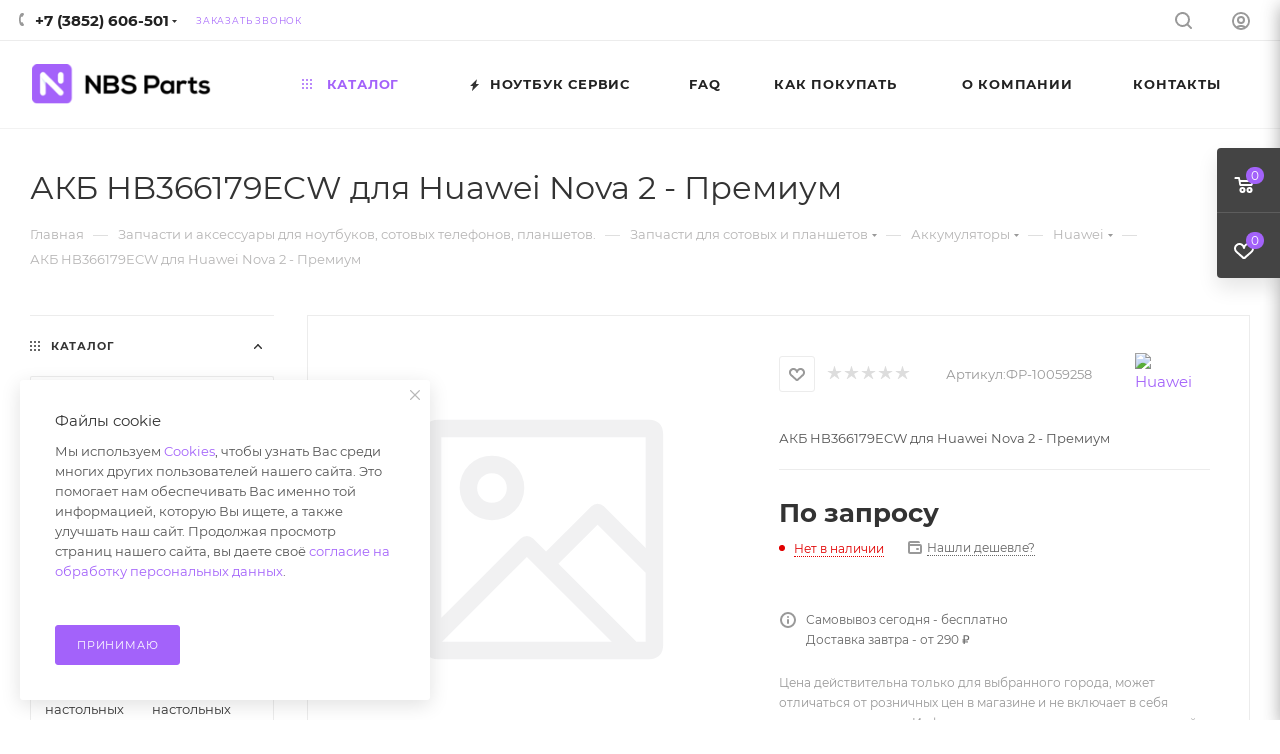

--- FILE ---
content_type: text/html; charset=utf-8
request_url: https://nbs22.ru/catalog/zapchasti_i_aksessuary/akkumulyatory/huawei/akb_hb366179ecw_dlya_huawei_nova_2_premium.html
body_size: 83675
content:
<!DOCTYPE html>
<html xmlns="http://www.w3.org/1999/xhtml" xml:lang="ru" lang="ru"  >
<head><link rel="canonical" href="https://nbs22.ru/catalog/zapchasti_dlya_sotovykh_i_planshetov/akkumulyatory/huawei/akb_hb366179ecw_dlya_huawei_nova_2_premium.html" /><title>Купить АКБ HB366179ECW для Huawei Nova 2 - Премиум</title><meta name="viewport" content="initial-scale=1.0, width=device-width, maximum-scale=1" /><meta name="HandheldFriendly" content="true" /><meta name="yes" content="yes" /><meta name="apple-mobile-web-app-status-bar-style" content="black" /><meta name="SKYPE_TOOLBAR" content="SKYPE_TOOLBAR_PARSER_COMPATIBLE" /><meta http-equiv="Content-Type" content="text/html; charset=utf-8" />
<meta name="keywords" content="запчасти для ноутбуков интернет магазин, клавиатура для ноутбука,  аккумулятор на ноутбук, матрицы для ноутбуков, батарея для ноутбука, аккумулятор для ноутбука, петли для ноутбука, шарниры для ноутбуков, клавиатура для ноутбука, чипы, микросхемы, шлейф для ноутбука, блоки питания для ноутбука, зарядное для ноутбука, запчасти для телефонов, запчасти для сотовых, запчасти для планшетов, тачскрин для планшета, для ноутбуков запчасти, интернет магазин ноутбук, ноутбук интернет магазин, дисплей для планшета, кулер для ноутбука, охлаждение для ноутбука, вентилятор для ноутбука, купить матрицу, матрица для ноутбука, ремонт ноутбуков, ноутбук магазин интернет, hp, lenovo, packard bell, e-mashines, apple, samsung, toshiba, sony, asus, acer, dns, iru" />
<meta name="description" content="Купить АКБ HB366179ECW для Huawei Nova 2 - Премиум в Барнауле, доставка по России и СНГ" />
<script data-skip-moving="true">(function(w, d, n) {var cl = "bx-core";var ht = d.documentElement;var htc = ht ? ht.className : undefined;if (htc === undefined || htc.indexOf(cl) !== -1){return;}var ua = n.userAgent;if (/(iPad;)|(iPhone;)/i.test(ua)){cl += " bx-ios";}else if (/Windows/i.test(ua)){cl += ' bx-win';}else if (/Macintosh/i.test(ua)){cl += " bx-mac";}else if (/Linux/i.test(ua) && !/Android/i.test(ua)){cl += " bx-linux";}else if (/Android/i.test(ua)){cl += " bx-android";}cl += (/(ipad|iphone|android|mobile|touch)/i.test(ua) ? " bx-touch" : " bx-no-touch");cl += w.devicePixelRatio && w.devicePixelRatio >= 2? " bx-retina": " bx-no-retina";var ieVersion = -1;if (/AppleWebKit/.test(ua)){cl += " bx-chrome";}else if (/Opera/.test(ua)){cl += " bx-opera";}else if (/Firefox/.test(ua)){cl += " bx-firefox";}ht.className = htc ? htc + " " + cl : cl;})(window, document, navigator);</script><link href="/bitrix/css/aspro.max/notice.min.css?17202401172876"  rel="stylesheet" />
<link href="/bitrix/js/ui/design-tokens/dist/ui.design-tokens.min.css?174253738322029"  rel="stylesheet" />
<link href="/bitrix/js/ui/fonts/opensans/ui.font.opensans.min.css?17202401202320"  rel="stylesheet" />
<link href="/bitrix/js/main/popup/dist/main.popup.bundle.min.css?174253744426598"  rel="stylesheet" />
<link href="/bitrix/cache/css/s1/aspro_max/page_68681a09f43744d716e66869ede4f28c/page_68681a09f43744d716e66869ede4f28c_v1.css?1767585435125734"  rel="stylesheet" />
<link href="/bitrix/cache/css/s1/aspro_max/default_58d29bb7f28a016f196abcbca620fcd4/default_58d29bb7f28a016f196abcbca620fcd4_v1.css?176758543559714"  rel="stylesheet" />
<link href="/bitrix/panel/main/popup.min.css?174253735420774"  rel="stylesheet" />
<link href="/bitrix/cache/css/s1/aspro_max/template_844fdec15b145e49814492f1f7cf57e6/template_844fdec15b145e49814492f1f7cf57e6_v1.css?17675854381320089"  data-template-style="true" rel="stylesheet" />
<script data-skip-moving='true'>window['asproRecaptcha'] = {params: {'recaptchaColor':'light','recaptchaLogoShow':'y','recaptchaSize':'normal','recaptchaBadge':'bottomright','recaptchaLang':'ru'},key: '6LdivQQTAAAAAE2oR7nNoF11M78sVvkPC0gyP24M',ver: '2'};</script>
<script data-skip-moving='true'>!function(c,t,n,p){function s(e){var a=t.getElementById(e);if(a&&!(a.className.indexOf("g-recaptcha")<0)&&c.grecaptcha)if("3"==c[p].ver)a.innerHTML='<textarea class="g-recaptcha-response" style="display:none;resize:0;" name="g-recaptcha-response"></textarea>',grecaptcha.ready(function(){grecaptcha.execute(c[p].key,{action:"maxscore"}).then(function(e){a.innerHTML='<textarea class="g-recaptcha-response" style="display:none;resize:0;" name="g-recaptcha-response">'+e+"</textarea>"})});else{if(a.children.length)return;var r=grecaptcha.render(e,{sitekey:c[p].key+"",theme:c[p].params.recaptchaColor+"",size:c[p].params.recaptchaSize+"",callback:"onCaptchaVerify"+c[p].params.recaptchaSize,badge:c[p].params.recaptchaBadge});$(a).attr("data-widgetid",r)}}c.onLoadRenderRecaptcha=function(){var e=[];for(var a in c[n].args)if(c[n].args.hasOwnProperty(a)){var r=c[n].args[a][0];-1==e.indexOf(r)&&(e.push(r),s(r))}c[n]=function(e){s(e)}},c[n]=c[n]||function(){var e,a,r;c[n].args=c[n].args||[],c[n].args.push(arguments),a="recaptchaApiLoader",(e=t).getElementById(a)||((r=e.createElement("script")).id=a,r.src="//www.google.com/recaptcha/api.js?hl="+c[p].params.recaptchaLang+"&onload=onLoadRenderRecaptcha&render="+("3"==c[p].ver?c[p].key:"explicit"),e.head.appendChild(r))}}(window,document,"renderRecaptchaById","asproRecaptcha");</script>
<script data-skip-moving='true'>!function(){function d(a){for(var e=a;e;)if("form"===(e=e.parentNode).nodeName.toLowerCase())return e;return null}function i(a){var e=[],t=null,n=!1;void 0!==a&&(n=null!==a),t=n?a.getElementsByTagName("input"):document.getElementsByName("captcha_word");for(var r=0;r<t.length;r++)"captcha_word"===t[r].name&&e.push(t[r]);return e}function l(a){for(var e=[],t=a.getElementsByTagName("img"),n=0;n<t.length;n++)!/\/bitrix\/tools\/captcha.php\?(captcha_code|captcha_sid)=[^>]*?/i.test(t[n].src)&&"captcha"!==t[n].id||e.push(t[n]);return e}function h(a){var e="recaptcha-dynamic-"+(new Date).getTime();if(null!==document.getElementById(e)){for(var t=null;t=Math.floor(65535*Math.random()),null!==document.getElementById(e+t););e+=t}var n=document.createElement("div");n.id=e,n.className="g-recaptcha",n.attributes["data-sitekey"]=window.asproRecaptcha.key,a.parentNode&&(a.parentNode.className+=" recaptcha_text",a.parentNode.replaceChild(n,a)),"3"==window.asproRecaptcha.ver&&(a.closest(".captcha-row").style.display="none"),renderRecaptchaById(e)}function a(){for(var a,e,t,n,r=function(){var a=i(null);if(0===a.length)return[];for(var e=[],t=0;t<a.length;t++){var n=d(a[t]);null!==n&&e.push(n)}return e}(),c=0;c<r.length;c++){var o=r[c],p=i(o);if(0!==p.length){var s=l(o);if(0!==s.length){for(a=0;a<p.length;a++)h(p[a]);for(a=0;a<s.length;a++)t=s[a],n="[data-uri]",t.attributes.src=n,t.style.display="none","src"in t&&(t.parentNode&&-1===t.parentNode.className.indexOf("recaptcha_tmp_img")&&(t.parentNode.className+=" recaptcha_tmp_img"),t.src=n);e=o,"function"==typeof $&&$(e).find(".captcha-row label > span").length&&$(e).find(".captcha-row label > span").html(BX.message("RECAPTCHA_TEXT")+' <span class="star">*</span>')}}}}document.addEventListener?document.addEventListener("DOMNodeInserted",function(){try{return(function(){if("undefined"!=typeof renderRecaptchaById)for(var a=document.getElementsByClassName("g-recaptcha"),e=0;e<a.length;e++){var t=a[e];if(0===t.innerHTML.length){var n=t.id;if("string"==typeof n&&0!==n.length){if("3"==window.asproRecaptcha.ver)t.closest(".captcha-row").style.display="none";else if("function"==typeof $){var r=$(t).closest(".captcha-row");r.length&&(r.addClass(window.asproRecaptcha.params.recaptchaSize+" logo_captcha_"+window.asproRecaptcha.params.recaptchaLogoShow+" "+window.asproRecaptcha.params.recaptchaBadge),r.find(".captcha_image").addClass("recaptcha_tmp_img"),r.find(".captcha_input").addClass("recaptcha_text"),"invisible"!==window.asproRecaptcha.params.recaptchaSize&&(r.find("input.recaptcha").length||$('<input type="text" class="recaptcha" value="" />').appendTo(r)))}renderRecaptchaById(n)}}}}(),window.renderRecaptchaById&&window.asproRecaptcha&&window.asproRecaptcha.key)?(a(),!0):(console.error("Bad captcha keys or module error"),!0)}catch(a){return console.error(a),!0}},!1):console.warn("Your browser does not support dynamic ReCaptcha replacement")}();</script>
<link href="/bitrix/templates/aspro_max/css/critical.min.css?172024012824" data-skip-moving="true" rel="stylesheet">
<meta name="theme-color" content="#a362fa">
<style>:root{--theme-base-color: #a362fa;--theme-base-opacity-color: #a362fa1a;--theme-base-color-hue:266;--theme-base-color-saturation:94%;--theme-base-color-lightness:68%;}</style>
<style>html {--theme-page-width: 1500px;--theme-page-width-padding: 32px}</style>
<script data-skip-moving="true">window.lazySizesConfig = window.lazySizesConfig || {};lazySizesConfig.loadMode = 1;lazySizesConfig.expand = 200;lazySizesConfig.expFactor = 1;lazySizesConfig.hFac = 0.1;window.lazySizesConfig.lazyClass = "lazy";</script>
<script src="/bitrix/templates/aspro_max/js/lazysizes.min.js" data-skip-moving="true" defer=""></script>
<script src="/bitrix/templates/aspro_max/js/ls.unveilhooks.min.js" data-skip-moving="true" defer=""></script>
<link href="/bitrix/templates/aspro_max/css/print.min.css?172024012821745" data-template-style="true" rel="stylesheet" media="print"><script data-skip-moving="true" src="/bitrix/js/aspro.max/jquery-2.1.3.min.js"></script><script data-skip-moving="true" src="/bitrix/templates/aspro_max/js/speed.min.js?=1720240128"></script><link rel="shortcut icon" href="/favicon.ico" type="image/x-icon" />
<link rel="apple-touch-icon" sizes="180x180" href="/upload/CMax/fc3/9c5u9e0pug8r32nvjvx1sb33adq0olpx/apple_touch_icon.png" />
<link rel="alternate" media="only screen and (max-width: 640px)" href="https://nbs22.ru/catalog/zapchasti_i_aksessuary/akkumulyatory/huawei/akb_hb366179ecw_dlya_huawei_nova_2_premium.html"/>
<meta property="og:description" content="АКБ HB366179ECW для Huawei Nova 2 - Премиум" />
<meta property="og:image" content="https://nbs22.ru/upload/CMax/9db/985pm6b3cviocfcb62new1jvlvlr7cb5/svgexport_2.svg" />
<link rel="image_src" href="https://nbs22.ru/upload/CMax/9db/985pm6b3cviocfcb62new1jvlvlr7cb5/svgexport_2.svg"  />
<meta property="og:title" content="Купить АКБ HB366179ECW для Huawei Nova 2 - Премиум" />
<meta property="og:type" content="website" />
<meta property="og:url" content="https://nbs22.ru/catalog/zapchasti_i_aksessuary/akkumulyatory/huawei/akb_hb366179ecw_dlya_huawei_nova_2_premium.html" /></head>
<body class=" site_s1  fill_bg_n catalog-delayed-btn-Y theme-light" id="main" data-site="/"><div id="panel"></div><!--'start_frame_cache_basketitems-component-block'--><div id="ajax_basket"></div><!--'end_frame_cache_basketitems-component-block'--><div class="cd-modal-bg"></div><script data-skip-moving="true">var solutionName = 'arMaxOptions';</script><script src="/bitrix/templates/aspro_max/js/setTheme.php?site_id=s1&site_dir=/" data-skip-moving="true"></script><div class="wrapper1  header_bgcolored wides_menu smalls additionally_top with_left_block  catalog_page basket_fly fly2 basket_fill_DARK side_LEFT block_side_NORMAL catalog_icons_Y banner_auto with_fast_view mheader-v1 header-v22 header-font-lower_N regions_N title_position_LEFT fill_ footer-v3 front-vindex1 mfixed_Y mfixed_view_scroll_top title-v3 lazy_Y with_phones compact-catalog normal-catalog-img landing-normal big-banners-mobile-normal bottom-icons-panel-Y compact-breadcrumbs-N catalog-delayed-btn-Y  "><div class="mega_fixed_menu scrollblock"><div class="maxwidth-theme"><svg class="svg svg-close" width="14" height="14" viewBox="0 0 14 14"><path data-name="Rounded Rectangle 568 copy 16" d="M1009.4,953l5.32,5.315a0.987,0.987,0,0,1,0,1.4,1,1,0,0,1-1.41,0L1008,954.4l-5.32,5.315a0.991,0.991,0,0,1-1.4-1.4L1006.6,953l-5.32-5.315a0.991,0.991,0,0,1,1.4-1.4l5.32,5.315,5.31-5.315a1,1,0,0,1,1.41,0,0.987,0.987,0,0,1,0,1.4Z" transform="translate(-1001 -946)"></path></svg><i class="svg svg-close mask arrow"></i><div class="row"><div class="col-md-9"><div class="left_menu_block"><div class="logo_block flexbox flexbox--row align-items-normal"><div class="logo"><a href="/"><img src="/upload/CMax/9db/985pm6b3cviocfcb62new1jvlvlr7cb5/svgexport_2.svg" alt="Nbs Parts | Запчасти и аксессуары" title="Nbs Parts | Запчасти и аксессуары" data-src="" /></a></div><div class="top-description addr">
							Интернет-магазин запчастей и аксессуаров<br></div></div><div class="search_block"><div class="search_wrap"><div class="search-block"><div class="search-wrapper"><div id="title-search_mega_menu"><form action="/catalog/" class="search"><div class="search-input-div"><input class="search-input" id="title-search-input_mega_menu" type="text" name="q" value="" placeholder="Поиск" size="20" maxlength="50" autocomplete="off" /></div><div class="search-button-div"><button class="btn btn-search" type="submit" name="s" value="Найти"><i class="svg inline search2 " aria-hidden="true"><svg width="17" height="17"><use xlink:href="/bitrix/templates/aspro_max/images/svg/header_icons_srite.svg#search"></use></svg></i></button><span class="close-block inline-search-hide"><span class="svg svg-close close-icons"></span></span></div></form></div></div>
</div></div></div><!-- noindex --><div class="burger_menu_wrapper"><div class="top_link_wrapper"><div class="menu-item dropdown catalog wide_menu  active"><div class="wrap"><a class="dropdown-toggle" href="/catalog/"><div class="link-title color-theme-hover"><i class="svg inline  svg-inline-icon_catalog" aria-hidden="true" ><svg xmlns="http://www.w3.org/2000/svg" width="10" height="10" viewBox="0 0 10 10"><path  data-name="Rounded Rectangle 969 copy 7" class="cls-1" d="M644,76a1,1,0,1,1-1,1A1,1,0,0,1,644,76Zm4,0a1,1,0,1,1-1,1A1,1,0,0,1,648,76Zm4,0a1,1,0,1,1-1,1A1,1,0,0,1,652,76Zm-8,4a1,1,0,1,1-1,1A1,1,0,0,1,644,80Zm4,0a1,1,0,1,1-1,1A1,1,0,0,1,648,80Zm4,0a1,1,0,1,1-1,1A1,1,0,0,1,652,80Zm-8,4a1,1,0,1,1-1,1A1,1,0,0,1,644,84Zm4,0a1,1,0,1,1-1,1A1,1,0,0,1,648,84Zm4,0a1,1,0,1,1-1,1A1,1,0,0,1,652,84Z" transform="translate(-643 -76)"/></svg></i>																Каталог							</div></a><span class="tail"></span><div class="burger-dropdown-menu row"><div class="menu-wrapper" ><div class="col-md-4 dropdown-submenu active has_img"><a href="/catalog/zapchasti_i_aksessuary/" class="color-theme-hover" title="Запчасти и аксессуары"><span class="name option-font-bold">Запчасти и аксессуары</span></a><div class="burger-dropdown-menu toggle_menu"><div class="menu-item   "><a href="/catalog/zapchasti_i_aksessuary/data_kabelya_perekhodniki/" title="Data-кабеля, переходники"><span class="name color-theme-hover">Data-кабеля, переходники</span></a></div><div class="menu-item   "><a href="/catalog/zapchasti_i_aksessuary/zaryadnye_ustroystva/" title="Зарядные устройства"><span class="name color-theme-hover">Зарядные устройства</span></a></div><div class="menu-item   "><a href="/catalog/zapchasti_i_aksessuary/mts_tele2/" title="МТС TELE2"><span class="name color-theme-hover">МТС TELE2</span></a></div><div class="menu-item   "><a href="/catalog/zapchasti_i_aksessuary/keysy_chekhly_bampery/" title="Кейсы Чехлы Бамперы"><span class="name color-theme-hover">Кейсы Чехлы Бамперы</span></a></div><div class="menu-item   "><a href="/catalog/zapchasti_i_aksessuary/akb_dlya_fotoapparatov_i_videokamer/" title="АКБ для Фотоаппаратов и Видеокамер"><span class="name color-theme-hover">АКБ для Фотоаппаратов и Видеокамер</span></a></div><div class="menu-item collapsed  "><a href="/catalog/zapchasti_i_aksessuary/kantselyarskie_tovary/" title="Канцелярские товары"><span class="name color-theme-hover">Канцелярские товары</span></a></div><div class="menu-item collapsed  "><a href="/catalog/zapchasti_i_aksessuary/diski_cd_dvd/" title="Диски CD DVD"><span class="name color-theme-hover">Диски CD DVD</span></a></div><div class="menu-item collapsed  "><a href="/catalog/zapchasti_i_aksessuary/chistyashchee/" title="Чистящее"><span class="name color-theme-hover">Чистящее</span></a></div><div class="menu-item collapsed  "><a href="/catalog/zapchasti_i_aksessuary/elementy_pitaniya_z_u/" title="Элементы питания, З/У"><span class="name color-theme-hover">Элементы питания, З/У</span></a></div><div class="menu-item collapsed  "><a href="/catalog/zapchasti_i_aksessuary/zashchitnye_plenki_stekla/" title="Защитные пленки, стекла"><span class="name color-theme-hover">Защитные пленки, стекла</span></a></div></div></div><div class="col-md-4 dropdown-submenu  has_img"><a href="/catalog/zapchasti_dlya_noutbukov/" class="color-theme-hover" title="Запчасти для ноутбуков"><span class="name option-font-bold">Запчасти для ноутбуков</span></a><div class="burger-dropdown-menu toggle_menu"><div class="menu-item   "><a href="/catalog/zapchasti_dlya_noutbukov/akkumulyatory_2/" title="Аккумуляторы"><span class="name color-theme-hover">Аккумуляторы</span></a></div><div class="menu-item   "><a href="/catalog/zapchasti_dlya_noutbukov/bloki_pitaniya_3/" title="Блоки питания"><span class="name color-theme-hover">Блоки питания</span></a></div><div class="menu-item   "><a href="/catalog/zapchasti_dlya_noutbukov/ventilyatory_dlya_noutbukov/" title="Вентиляторы"><span class="name color-theme-hover">Вентиляторы</span></a></div><div class="menu-item   "><a href="/catalog/zapchasti_dlya_noutbukov/ssd_zhestkie_diski/" title="SSD, Жесткие диски"><span class="name color-theme-hover">SSD, Жесткие диски</span></a></div><div class="menu-item   "><a href="/catalog/zapchasti_dlya_noutbukov/kabeli_i_shnury/" title="Кабели и шнуры"><span class="name color-theme-hover">Кабели и шнуры</span></a></div><div class="menu-item collapsed  "><a href="/catalog/zapchasti_dlya_noutbukov/klaviatury_1/" title="Клавиатуры"><span class="name color-theme-hover">Клавиатуры</span></a></div><div class="menu-item collapsed  "><a href="/catalog/zapchasti_dlya_noutbukov/korpusnye_detali_petli/" title="Корпусные детали, петли"><span class="name color-theme-hover">Корпусные детали, петли</span></a></div><div class="menu-item collapsed  "><a href="/catalog/zapchasti_dlya_noutbukov/operativnaya_pamyat/" title="Оперативная память"><span class="name color-theme-hover">Оперативная память</span></a></div><div class="menu-item collapsed  "><a href="/catalog/zapchasti_dlya_noutbukov/matritsy_shleyfy_perekhodniki/" title="Матрицы, шлейфы, переходники"><span class="name color-theme-hover">Матрицы, шлейфы, переходники</span></a></div><div class="menu-item collapsed  "><a href="/catalog/zapchasti_dlya_noutbukov/protsessory/" title="Процессоры"><span class="name color-theme-hover">Процессоры</span></a></div><div class="menu-item collapsed  "><a href="/catalog/zapchasti_dlya_noutbukov/razemy_i_shtekery/" title="Разъемы и штекеры"><span class="name color-theme-hover">Разъемы и штекеры</span></a></div><div class="menu-item collapsed  "><a href="/catalog/zapchasti_dlya_noutbukov/inye_zapchasti/" title="Иные запчасти"><span class="name color-theme-hover">Иные запчасти</span></a></div><div class="menu-item collapsed  "><a href="/catalog/zapchasti_dlya_noutbukov/materinskie_platy/" title="Материнские платы"><span class="name color-theme-hover">Материнские платы</span></a></div></div></div><div class="col-md-4 dropdown-submenu  has_img"><a href="/catalog/zapchasti_dlya_sotovykh_i_planshetov/" class="color-theme-hover" title="Запчасти для сотовых и планшетов"><span class="name option-font-bold">Запчасти для сотовых и планшетов</span></a><div class="burger-dropdown-menu toggle_menu"><div class="menu-item   "><a href="/catalog/zapchasti_dlya_sotovykh_i_planshetov/akkumulyatory/" title="Аккумуляторы"><span class="name color-theme-hover">Аккумуляторы</span></a></div><div class="menu-item   "><a href="/catalog/zapchasti_dlya_sotovykh_i_planshetov/displei/" title="Дисплеи"><span class="name color-theme-hover">Дисплеи</span></a></div><div class="menu-item   "><a href="/catalog/zapchasti_dlya_sotovykh_i_planshetov/zvonok_buzzer/" title="Звонок (buzzer)"><span class="name color-theme-hover">Звонок (buzzer)</span></a></div><div class="menu-item   "><a href="/catalog/zapchasti_dlya_sotovykh_i_planshetov/tachskriny/" title="Тачскрины"><span class="name color-theme-hover">Тачскрины</span></a></div><div class="menu-item   "><a href="/catalog/zapchasti_dlya_sotovykh_i_planshetov/zaryadnye_ustroystva_dlya_planshetov/" title="Зарядные устройства для планшетов"><span class="name color-theme-hover">Зарядные устройства для планшетов</span></a></div><div class="menu-item collapsed  "><a href="/catalog/zapchasti_dlya_sotovykh_i_planshetov/dinamiki_speaker/" title="Динамики (speaker)"><span class="name color-theme-hover">Динамики (speaker)</span></a></div><div class="menu-item collapsed  "><a href="/catalog/zapchasti_dlya_sotovykh_i_planshetov/zaryadnye_ustroystva_dlya_telefonov/" title="Зарядные устройства для телефонов"><span class="name color-theme-hover">Зарядные устройства для телефонов</span></a></div><div class="menu-item collapsed  "><a href="/catalog/zapchasti_dlya_sotovykh_i_planshetov/trafarety_bga/" title="Трафареты BGA"><span class="name color-theme-hover">Трафареты BGA</span></a></div><div class="menu-item collapsed  "><a href="/catalog/zapchasti_dlya_sotovykh_i_planshetov/kamery/" title="Камеры"><span class="name color-theme-hover">Камеры</span></a></div><div class="menu-item collapsed  "><a href="/catalog/zapchasti_dlya_sotovykh_i_planshetov/sistemnye_razemy/" title="Системные разъемы"><span class="name color-theme-hover">Системные разъемы</span></a></div><div class="menu-item collapsed  "><a href="/catalog/zapchasti_dlya_sotovykh_i_planshetov/konnektory_sim_sd_ldvs/" title="Коннекторы SIM SD LDVS"><span class="name color-theme-hover">Коннекторы SIM SD LDVS</span></a></div><div class="menu-item collapsed  "><a href="/catalog/zapchasti_dlya_sotovykh_i_planshetov/skotchi/" title="Скотчи"><span class="name color-theme-hover">Скотчи</span></a></div><div class="menu-item collapsed  "><a href="/catalog/zapchasti_dlya_sotovykh_i_planshetov/chipy_mikroskhemy_i_platy/" title="Чипы, микросхемы и платы"><span class="name color-theme-hover">Чипы, микросхемы и платы</span></a></div><div class="menu-item collapsed  "><a href="/catalog/zapchasti_dlya_sotovykh_i_planshetov/shleyfy_i_provoda/" title="Шлейфы "><span class="name color-theme-hover">Шлейфы </span></a></div><div class="menu-item collapsed  "><a href="/catalog/zapchasti_dlya_sotovykh_i_planshetov/vklyuchateli_knopki_pereklyuchateli_dzhoystiki/" title="Включатели, кнопки, переключатели, джойстики"><span class="name color-theme-hover">Включатели, кнопки, переключатели, джойстики</span></a></div><div class="menu-item collapsed  "><a href="/catalog/zapchasti_dlya_sotovykh_i_planshetov/korpusa_zadnie_kryshki_klaviatury/" title="Корпуса/Задние крышки"><span class="name color-theme-hover">Корпуса/Задние крышки</span></a></div><div class="menu-item collapsed  "><a href="/catalog/zapchasti_dlya_sotovykh_i_planshetov/stekla_plenki_oca_polyarizatory/" title="Стекла, пленки OCA, поляризаторы"><span class="name color-theme-hover">Стекла, пленки OCA, поляризаторы</span></a></div><div class="menu-item collapsed  "><a href="/catalog/zapchasti_dlya_sotovykh_i_planshetov/mikrofony/" title="Микрофоны"><span class="name color-theme-hover">Микрофоны</span></a></div><div class="menu-item collapsed  "><a href="/catalog/zapchasti_dlya_sotovykh_i_planshetov/steklo_kamery/" title="Стекло камеры"><span class="name color-theme-hover">Стекло камеры</span></a></div><div class="menu-item collapsed  "><a href="/catalog/zapchasti_dlya_sotovykh_i_planshetov/vibromotory/" title="Вибромоторы"><span class="name color-theme-hover">Вибромоторы</span></a></div><div class="menu-item collapsed  "><a href="/catalog/zapchasti_dlya_sotovykh_i_planshetov/setka_dinamika/" title="Сетка динамика"><span class="name color-theme-hover">Сетка динамика</span></a></div></div></div><div class="col-md-4 dropdown-submenu  has_img"><a href="/catalog/zapchasti_dlya_nastolnykh_pk/" class="color-theme-hover" title="Запчасти для настольных ПК"><span class="name option-font-bold">Запчасти для настольных ПК</span></a><div class="burger-dropdown-menu toggle_menu"><div class="menu-item   "><a href="/catalog/zapchasti_dlya_nastolnykh_pk/bloki_pitaniya/" title="Блоки питания"><span class="name color-theme-hover">Блоки питания</span></a></div><div class="menu-item   "><a href="/catalog/zapchasti_dlya_nastolnykh_pk/videokarty/" title="Видеокарты"><span class="name color-theme-hover">Видеокарты</span></a></div><div class="menu-item   "><a href="/catalog/zapchasti_dlya_nastolnykh_pk/zhestkie_diski_3_5/" title="Жесткие диски 3.5&quot;"><span class="name color-theme-hover">Жесткие диски 3.5&quot;</span></a></div><div class="menu-item   "><a href="/catalog/zapchasti_dlya_nastolnykh_pk/zvukovye_karty/" title="Звуковые карты"><span class="name color-theme-hover">Звуковые карты</span></a></div><div class="menu-item   "><a href="/catalog/zapchasti_dlya_nastolnykh_pk/provoda_pitaniya_pk/" title="Провода питания ПК"><span class="name color-theme-hover">Провода питания ПК</span></a></div><div class="menu-item collapsed  "><a href="/catalog/zapchasti_dlya_nastolnykh_pk/kompyutery_v_sbore/" title="Компьютеры в сборе"><span class="name color-theme-hover">Компьютеры в сборе</span></a></div><div class="menu-item collapsed  "><a href="/catalog/zapchasti_dlya_nastolnykh_pk/korpusa/" title="Корпуса"><span class="name color-theme-hover">Корпуса</span></a></div><div class="menu-item collapsed  "><a href="/catalog/zapchasti_dlya_nastolnykh_pk/protsessory_1/" title="Процессоры"><span class="name color-theme-hover">Процессоры</span></a></div><div class="menu-item collapsed  "><a href="/catalog/zapchasti_dlya_nastolnykh_pk/kulery_ventilyatory/" title="Кулеры вентиляторы"><span class="name color-theme-hover">Кулеры вентиляторы</span></a></div><div class="menu-item collapsed  "><a href="/catalog/zapchasti_dlya_nastolnykh_pk/materinskie_platy_1/" title="Материнские платы"><span class="name color-theme-hover">Материнские платы</span></a></div><div class="menu-item collapsed  "><a href="/catalog/zapchasti_dlya_nastolnykh_pk/monitory/" title="Мониторы"><span class="name color-theme-hover">Мониторы</span></a></div><div class="menu-item collapsed  "><a href="/catalog/zapchasti_dlya_nastolnykh_pk/ventilyatory_i_kulera_1/" title="Вентиляторы и кулера"><span class="name color-theme-hover">Вентиляторы и кулера</span></a></div><div class="menu-item collapsed  "><a href="/catalog/zapchasti_dlya_nastolnykh_pk/operativnaya_pamyat_1/" title="Оперативная память"><span class="name color-theme-hover">Оперативная память</span></a></div><div class="menu-item collapsed  "><a href="/catalog/zapchasti_dlya_nastolnykh_pk/opticheskie_privody_cd_dvd/" title="Оптические приводы CD-DVD"><span class="name color-theme-hover">Оптические приводы CD-DVD</span></a></div><div class="menu-item collapsed  "><a href="/catalog/zapchasti_dlya_nastolnykh_pk/inoe_1/" title="Иное"><span class="name color-theme-hover">Иное</span></a></div></div></div><div class="col-md-4 dropdown-submenu  has_img"><a href="/catalog/zapchasti_dlya_bytovoy_tekhniki/" class="color-theme-hover" title="Запчасти для бытовой техники"><span class="name option-font-bold">Запчасти для бытовой техники</span></a><div class="burger-dropdown-menu toggle_menu"><div class="menu-item   "><a href="/catalog/zapchasti_dlya_bytovoy_tekhniki/bloki_pitaniya_1/" title="Блоки питания"><span class="name color-theme-hover">Блоки питания</span></a></div><div class="menu-item   "><a href="/catalog/zapchasti_dlya_bytovoy_tekhniki/shchetki_nasadki_pylesosa/" title="Щетки насадки пылесоса"><span class="name color-theme-hover">Щетки насадки пылесоса</span></a></div><div class="menu-item   "><a href="/catalog/zapchasti_dlya_bytovoy_tekhniki/dvigateli/" title="Двигатели"><span class="name color-theme-hover">Двигатели</span></a></div><div class="menu-item   "><a href="/catalog/zapchasti_dlya_bytovoy_tekhniki/diodnye_mosty/" title="Диодные мосты"><span class="name color-theme-hover">Диодные мосты</span></a></div><div class="menu-item   "><a href="/catalog/zapchasti_dlya_bytovoy_tekhniki/diody/" title="Диоды"><span class="name color-theme-hover">Диоды</span></a></div><div class="menu-item collapsed  "><a href="/catalog/zapchasti_dlya_bytovoy_tekhniki/kondensatory/" title="Конденсаторы"><span class="name color-theme-hover">Конденсаторы</span></a></div><div class="menu-item collapsed  "><a href="/catalog/zapchasti_dlya_bytovoy_tekhniki/ventilyatory/" title="Вентиляторы"><span class="name color-theme-hover">Вентиляторы</span></a></div><div class="menu-item collapsed  "><a href="/catalog/zapchasti_dlya_bytovoy_tekhniki/nagrevatelnye_elementy/" title="Нагревательные элементы"><span class="name color-theme-hover">Нагревательные элементы</span></a></div><div class="menu-item collapsed  "><a href="/catalog/zapchasti_dlya_bytovoy_tekhniki/optopary_datchiki/" title="Оптопары, датчики"><span class="name color-theme-hover">Оптопары, датчики</span></a></div><div class="menu-item collapsed  "><a href="/catalog/zapchasti_dlya_bytovoy_tekhniki/linzy_dlya_podsvetki_televizorov/" title="Линзы для подсветки телевизоров"><span class="name color-theme-hover">Линзы для подсветки телевизоров</span></a></div><div class="menu-item collapsed  "><a href="/catalog/zapchasti_dlya_bytovoy_tekhniki/pereklyuchateli_knopki/" title="Переключатели, кнопки"><span class="name color-theme-hover">Переключатели, кнопки</span></a></div><div class="menu-item collapsed  "><a href="/catalog/zapchasti_dlya_bytovoy_tekhniki/magnitrony/" title="Магнитроны"><span class="name color-theme-hover">Магнитроны</span></a></div><div class="menu-item collapsed  "><a href="/catalog/zapchasti_dlya_bytovoy_tekhniki/predokhraniteli/" title="Предохранители"><span class="name color-theme-hover">Предохранители</span></a></div><div class="menu-item collapsed  "><a href="/catalog/zapchasti_dlya_bytovoy_tekhniki/rezistory/" title="Резисторы"><span class="name color-theme-hover">Резисторы</span></a></div><div class="menu-item collapsed  "><a href="/catalog/zapchasti_dlya_bytovoy_tekhniki/tranzistory/" title="Транзисторы"><span class="name color-theme-hover">Транзисторы</span></a></div><div class="menu-item collapsed  "><a href="/catalog/zapchasti_dlya_bytovoy_tekhniki/knopki/" title="Кнопки"><span class="name color-theme-hover">Кнопки</span></a></div><div class="menu-item collapsed  "><a href="/catalog/zapchasti_dlya_bytovoy_tekhniki/elektroplity_dukhovki/" title="Электроплиты, Духовки"><span class="name color-theme-hover">Электроплиты, Духовки</span></a></div><div class="menu-item collapsed  "><a href="/catalog/zapchasti_dlya_bytovoy_tekhniki/transformatory/" title="Трансформаторы"><span class="name color-theme-hover">Трансформаторы</span></a></div><div class="menu-item collapsed  "><a href="/catalog/zapchasti_dlya_bytovoy_tekhniki/raznoe_1/" title="Разное"><span class="name color-theme-hover">Разное</span></a></div><div class="menu-item collapsed  "><a href="/catalog/zapchasti_dlya_bytovoy_tekhniki/platy_tv/" title="Платы ТВ"><span class="name color-theme-hover">Платы ТВ</span></a></div><div class="menu-item collapsed  "><a href="/catalog/zapchasti_dlya_bytovoy_tekhniki/stabilizatory/" title="Стабилизаторы"><span class="name color-theme-hover">Стабилизаторы</span></a></div><div class="menu-item collapsed  "><a href="/catalog/zapchasti_dlya_bytovoy_tekhniki/batarei/" title="Батареи"><span class="name color-theme-hover">Батареи</span></a></div><div class="menu-item collapsed  "><a href="/catalog/zapchasti_dlya_bytovoy_tekhniki/podshipniki/" title="Подшипники"><span class="name color-theme-hover">Подшипники</span></a></div><div class="menu-item collapsed  "><a href="/catalog/zapchasti_dlya_bytovoy_tekhniki/salniki/" title="Сальники"><span class="name color-theme-hover">Сальники</span></a></div><div class="menu-item collapsed  "><a href="/catalog/zapchasti_dlya_bytovoy_tekhniki/svetotekhnicheskaya_produktsiya/" title="Светотехническая продукция"><span class="name color-theme-hover">Светотехническая продукция</span></a></div></div></div><div class="col-md-4 dropdown-submenu  has_img"><a href="/catalog/noutbuki_sotovye_telefony_planshety_chasy/" class="color-theme-hover" title="Ноутбуки, сотовые телефоны, планшеты, часы"><span class="name option-font-bold">Ноутбуки, сотовые телефоны, планшеты, часы</span></a><div class="burger-dropdown-menu toggle_menu"><div class="menu-item   "><a href="/catalog/noutbuki_sotovye_telefony_planshety_chasy/mini_pc/" title="Mini PC"><span class="name color-theme-hover">Mini PC</span></a></div><div class="menu-item   "><a href="/catalog/noutbuki_sotovye_telefony_planshety_chasy/noutbuki/" title="Ноутбуки"><span class="name color-theme-hover">Ноутбуки</span></a></div><div class="menu-item   "><a href="/catalog/noutbuki_sotovye_telefony_planshety_chasy/planshety/" title="Планшеты"><span class="name color-theme-hover">Планшеты</span></a></div><div class="menu-item   "><a href="/catalog/noutbuki_sotovye_telefony_planshety_chasy/sotovye_telefony/" title="Сотовые телефоны"><span class="name color-theme-hover">Сотовые телефоны</span></a></div><div class="menu-item   "><a href="/catalog/noutbuki_sotovye_telefony_planshety_chasy/sportivnye_braslety/" title="Спортивные браслеты"><span class="name color-theme-hover">Спортивные браслеты</span></a></div><div class="menu-item collapsed  "><a href="/catalog/noutbuki_sotovye_telefony_planshety_chasy/chasy/" title="Часы"><span class="name color-theme-hover">Часы</span></a></div><div class="menu-item collapsed  "><a href="/catalog/noutbuki_sotovye_telefony_planshety_chasy/sistemnye_bloki/" title="Системные блоки"><span class="name color-theme-hover">Системные блоки</span></a></div><div class="menu-item collapsed  "><a href="/catalog/noutbuki_sotovye_telefony_planshety_chasy/televizory/" title="Телевизоры"><span class="name color-theme-hover">Телевизоры</span></a></div><div class="menu-item collapsed  "><a href="/catalog/noutbuki_sotovye_telefony_planshety_chasy/monobloki/" title="Моноблоки"><span class="name color-theme-hover">Моноблоки</span></a></div><div class="menu-item collapsed  "><a href="/catalog/noutbuki_sotovye_telefony_planshety_chasy/monitory_1/" title="Мониторы"><span class="name color-theme-hover">Мониторы</span></a></div></div></div><div class="col-md-4 dropdown-submenu  has_img"><a href="/catalog/raznoe/" class="color-theme-hover" title="Разное"><span class="name option-font-bold">Разное</span></a><div class="burger-dropdown-menu toggle_menu"><div class="menu-item   "><a href="/catalog/raznoe/gadzhety/" title="Гаджеты"><span class="name color-theme-hover">Гаджеты</span></a></div><div class="menu-item   "><a href="/catalog/raznoe/zapchasti_dlya_fotoapparatov_i_videokamer/" title="Запчасти для фотоаппаратов и видеокамер"><span class="name color-theme-hover">Запчасти для фотоаппаратов и видеокамер</span></a></div><div class="menu-item   "><a href="/catalog/raznoe/zapchasti_periferiya/" title="Запчасти периферия"><span class="name color-theme-hover">Запчасти периферия</span></a></div><div class="menu-item   "><a href="/catalog/raznoe/kabelya/" title="Кабеля"><span class="name color-theme-hover">Кабеля</span></a></div><div class="menu-item   "><a href="/catalog/raznoe/ne_novoe_oborudovanie/" title="Не новое оборудование"><span class="name color-theme-hover">Не новое оборудование</span></a></div><div class="menu-item collapsed  "><a href="/catalog/raznoe/programmnoe_obespechenie_po/" title="Программное обеспечение (ПО)"><span class="name color-theme-hover">Программное обеспечение (ПО)</span></a></div><div class="menu-item collapsed  "><a href="/catalog/raznoe/prochee_1/" title="Прочее"><span class="name color-theme-hover">Прочее</span></a></div><div class="menu-item collapsed  "><a href="/catalog/raznoe/setevoe_oborudovanie/" title="Сетевое оборудование"><span class="name color-theme-hover">Сетевое оборудование</span></a></div><div class="menu-item collapsed  "><a href="/catalog/raznoe/sumki_chekhly_ryukzaki_dlya_noutbukov/" title="Сумки, чехлы, рюкзаки для ноутбуков"><span class="name color-theme-hover">Сумки, чехлы, рюкзаки для ноутбуков</span></a></div><div class="menu-item collapsed  "><a href="/catalog/raznoe/trosy_zamki_podstavki/" title="Тросы, замки, подставки"><span class="name color-theme-hover">Тросы, замки, подставки</span></a></div></div></div><div class="col-md-4 dropdown-submenu  has_img"><a href="/catalog/instrumenty_i_raskhodnye_materialy/" class="color-theme-hover" title="Инструменты и расходные материалы"><span class="name option-font-bold">Инструменты и расходные материалы</span></a><div class="burger-dropdown-menu toggle_menu"><div class="menu-item   "><a href="/catalog/instrumenty_i_raskhodnye_materialy/raznoe_2/" title="Разное"><span class="name color-theme-hover">Разное</span></a></div><div class="menu-item   "><a href="/catalog/instrumenty_i_raskhodnye_materialy/instrumenty/" title="Инструменты"><span class="name color-theme-hover">Инструменты</span></a></div><div class="menu-item   "><a href="/catalog/instrumenty_i_raskhodnye_materialy/raskhodnye_materialy/" title="Расходные материалы"><span class="name color-theme-hover">Расходные материалы</span></a></div><div class="menu-item   "><a href="/catalog/instrumenty_i_raskhodnye_materialy/plenka_i_materialy_dlya_gidrogelevogo_plottera/" title="Пленка и материалы для гидрогелевого плоттера"><span class="name color-theme-hover">Пленка и материалы для гидрогелевого плоттера</span></a></div><div class="menu-item   "><a href="/catalog/instrumenty_i_raskhodnye_materialy/programmatory/" title="Программаторы"><span class="name color-theme-hover">Программаторы</span></a></div></div></div></div></div></div></div></div><div class="bottom_links_wrapper row"><div class="menu-item col-md-4 unvisible    "><div class="wrap"><a class="" href="https://xn---22-9cdgrwmzk0akefoc.xn--p1ai/"><div class="link-title color-theme-hover"><i class="svg inline  svg-inline-icon_discount" aria-hidden="true" ><svg xmlns="http://www.w3.org/2000/svg" width="9" height="12" viewBox="0 0 9 12"><path  data-name="Shape 943 copy 12" class="cls-1" d="M710,75l-7,7h3l-1,5,7-7h-3Z" transform="translate(-703 -75)"/></svg></i>																Ноутбук Сервис							</div></a></div></div><div class="menu-item col-md-4 unvisible    "><div class="wrap"><a class="" href="/faq/"><div class="link-title color-theme-hover">
																FAQ							</div></a></div></div><div class="menu-item col-md-4 unvisible dropdown   "><div class="wrap"><a class="dropdown-toggle" href="/howto/"><div class="link-title color-theme-hover">
																Как покупать							</div></a><span class="tail"></span><div class="burger-dropdown-menu"><div class="menu-wrapper" ><div class="  "><a href="/howto/payments/" class="color-theme-hover" title="Способы оплаты"><span class="name option-font-bold">Способы оплаты</span></a></div><div class="  "><a href="/howto/delivery/" class="color-theme-hover" title="Способы доставки"><span class="name option-font-bold">Способы доставки</span></a></div><div class="  "><a href="/howto/guaranty/" class="color-theme-hover" title="Гарантия на товар"><span class="name option-font-bold">Гарантия на товар</span></a></div><div class="  "><a href="/howto/refounds/" class="color-theme-hover" title="Возврат товара"><span class="name option-font-bold">Возврат товара</span></a></div></div></div></div></div><div class="menu-item col-md-4 unvisible dropdown   "><div class="wrap"><a class="dropdown-toggle" href="/about/"><div class="link-title color-theme-hover">
																О компании							</div></a><span class="tail"></span><div class="burger-dropdown-menu"><div class="menu-wrapper" ><div class="  "><a href="/about/news/" class="color-theme-hover" title="Новости"><span class="name option-font-bold">Новости</span></a></div><div class="  "><a href="/about/jobs/" class="color-theme-hover" title="Вакансии"><span class="name option-font-bold">Вакансии</span></a></div><div class="  "><a href="/about/rules.php" class="color-theme-hover" title="Политика"><span class="name option-font-bold">Политика</span></a></div><div class="  "><a href="/about/reviews/" class="color-theme-hover" title="Отзывы"><span class="name option-font-bold">Отзывы</span></a></div></div></div></div></div><div class="menu-item col-md-4 unvisible    "><div class="wrap"><a class="" href="/contacts/"><div class="link-title color-theme-hover">
																Контакты							</div></a></div></div></div></div><!-- /noindex --></div></div><div class="col-md-3"><div class="right_menu_block"><div class="contact_wrap"><div class="info"><div class="phone blocks"><div class=""><!-- noindex --><div class="phone with_dropdown white sm"><div class="wrap"><div><i class="svg inline svg-inline-phone " aria-hidden="true"><svg width="5" height="13"><use xlink:href="/bitrix/templates/aspro_max/images/svg/header_icons_srite.svg#phone_footer"></use></svg></i><a rel="nofollow" href="tel:+73852606501">+7 (3852) 606-501</a></div></div><div class="dropdown with_icons"><div class="wrap scrollblock"><div class="more_phone"><a class="more_phone_a" rel="nofollow"  href="tel:+73852606501"><span class="icon"><img data-lazyload class="lazy iconset_icon iconset_icon--img" src="[data-uri]" data-src="/bitrix/images/aspro.max/iconset/header_phones/mts.svg" title="mts.svg" style="max-width:16px;max-height:16px;" /></span>+7 (3852) 606-501<span class="descr">Отдел продаж</span></a></div></div></div><i class="svg inline svg-inline-down " aria-hidden="true"><svg width="5" height="3"><use xlink:href="/bitrix/templates/aspro_max/images/svg/header_icons_srite.svg#Triangle_down"></use></svg></i></div><!-- /noindex --></div><div class="callback_wrap"><span class="callback-block animate-load font_upper colored" data-event="jqm" data-param-form_id="CALLBACK" data-name="callback">Заказать звонок</span></div></div><div class="question_button_wrapper"><span class="btn btn-lg btn-transparent-border-color btn-wide animate-load colored_theme_hover_bg-el" data-event="jqm" data-param-form_id="ASK" data-name="ask">
									Задать вопрос								</span></div><div class="person_wrap"><!--'start_frame_cache_header-auth-block1'--><!-- noindex --><div class="auth_wr_inner "><a rel="nofollow" title="Мой кабинет" class="personal-link dark-color animate-load" data-event="jqm" data-param-backurl="/catalog/zapchasti_i_aksessuary/akkumulyatory/huawei/akb_hb366179ecw_dlya_huawei_nova_2_premium.html" data-param-type="auth" data-name="auth" href="/personal/"><i class="svg inline svg-inline-cabinet big" aria-hidden="true"><svg width="18" height="18"><use xlink:href="/bitrix/templates/aspro_max/images/svg/header_icons_srite.svg#user"></use></svg></i><span class="wrap"><span class="name">Войти</span></span></a></div><!-- /noindex --><!--'end_frame_cache_header-auth-block1'--><!--'start_frame_cache_mobile-basket-with-compare-block1'--><!-- noindex --><div class="menu middle"><ul><li class="counters"><a rel="nofollow" class="dark-color basket-link basket ready " href="/basket/"><i class="svg  svg-inline-basket" aria-hidden="true" ><svg class="" width="19" height="16" viewBox="0 0 19 16"><path data-name="Ellipse 2 copy 9" class="cls-1" d="M956.047,952.005l-0.939,1.009-11.394-.008-0.952-1-0.953-6h-2.857a0.862,0.862,0,0,1-.952-1,1.025,1.025,0,0,1,1.164-1h2.327c0.3,0,.6.006,0.6,0.006a1.208,1.208,0,0,1,1.336.918L943.817,947h12.23L957,948v1Zm-11.916-3,0.349,2h10.007l0.593-2Zm1.863,5a3,3,0,1,1-3,3A3,3,0,0,1,945.994,954.005ZM946,958a1,1,0,1,0-1-1A1,1,0,0,0,946,958Zm7.011-4a3,3,0,1,1-3,3A3,3,0,0,1,953.011,954.005ZM953,958a1,1,0,1,0-1-1A1,1,0,0,0,953,958Z" transform="translate(-938 -944)"></path></svg></i><span>Корзина<span class="count empted">0</span></span></a></li><li class="counters"><a rel="nofollow" 
							class="dark-color basket-link delay ready " 
							href="javascript:void(0)"
							data-href="/basket/#delayed"
						><i class="svg  svg-inline-basket" aria-hidden="true" ><svg xmlns="http://www.w3.org/2000/svg" width="16" height="13" viewBox="0 0 16 13"><defs><style>.clsw-1{fill:#fff;fill-rule:evenodd;}</style></defs><path class="clsw-1" d="M506.755,141.6l0,0.019s-4.185,3.734-5.556,4.973a0.376,0.376,0,0,1-.076.056,1.838,1.838,0,0,1-1.126.357,1.794,1.794,0,0,1-1.166-.4,0.473,0.473,0,0,1-.1-0.076c-1.427-1.287-5.459-4.878-5.459-4.878l0-.019A4.494,4.494,0,1,1,500,135.7,4.492,4.492,0,1,1,506.755,141.6Zm-3.251-5.61A2.565,2.565,0,0,0,501,138h0a1,1,0,1,1-2,0h0a2.565,2.565,0,0,0-2.506-2,2.5,2.5,0,0,0-1.777,4.264l-0.013.019L500,145.1l5.179-4.749c0.042-.039.086-0.075,0.126-0.117l0.052-.047-0.006-.008A2.494,2.494,0,0,0,503.5,135.993Z" transform="translate(-492 -134)"/></svg></i><span>Отложенные<span class="count empted">0</span></span></a></li></ul></div><!-- /noindex --><!--'end_frame_cache_mobile-basket-with-compare-block1'--></div></div></div><div class="footer_wrap"><div class="email blocks color-theme-hover"><i class="svg inline  svg-inline-email" aria-hidden="true" ><svg xmlns="http://www.w3.org/2000/svg" width="11" height="9" viewBox="0 0 11 9"><path  data-name="Rectangle 583 copy 16" class="cls-1" d="M367,142h-7a2,2,0,0,1-2-2v-5a2,2,0,0,1,2-2h7a2,2,0,0,1,2,2v5A2,2,0,0,1,367,142Zm0-2v-3.039L364,139h-1l-3-2.036V140h7Zm-6.634-5,3.145,2.079L366.634,135h-6.268Z" transform="translate(-358 -133)"/></svg></i><a href="mailto:sale@nbs22.ru">sale@nbs22.ru</a></div><div class="address blocks"><i class="svg inline  svg-inline-addr" aria-hidden="true" ><svg xmlns="http://www.w3.org/2000/svg" width="9" height="12" viewBox="0 0 9 12"><path class="cls-1" d="M959.135,82.315l0.015,0.028L955.5,87l-3.679-4.717,0.008-.013a4.658,4.658,0,0,1-.83-2.655,4.5,4.5,0,1,1,9,0A4.658,4.658,0,0,1,959.135,82.315ZM955.5,77a2.5,2.5,0,0,0-2.5,2.5,2.467,2.467,0,0,0,.326,1.212l-0.014.022,2.181,3.336,2.034-3.117c0.033-.046.063-0.094,0.093-0.142l0.066-.1-0.007-.009a2.468,2.468,0,0,0,.32-1.2A2.5,2.5,0,0,0,955.5,77Z" transform="translate(-951 -75)"/></svg></i>					г. Барнаул, пр-т. Ленина д.71<br>
   				</div><div class="social-block"><div class="social-icons"><!-- noindex --><ul><li class="vk"><a href="https://vk.com/nbs_barnaul" target="_blank" rel="nofollow" title="Вконтакте">
					Вконтакте				</a></li></ul><!-- /noindex -->
</div></div></div></div></div></div></div>
</div><div class="header_wrap visible-lg visible-md title-v3 "><header id="header"><div class="top-block top-block-v1 top-block-small header-v22 header-wrapper "><div class="maxwidth-theme wides logo_and_menu-row icons_top logo_top_white"><div class="wrapp_block logo-row"><div class="items-wrapper header__top-inner"><div class="header__top-item"><div class="phone-block icons"><div class="inline-block"><!-- noindex --><div class="phone with_dropdown"><i class="svg inline svg-inline-phone " aria-hidden="true"><svg width="5" height="13"><use xlink:href="/bitrix/templates/aspro_max/images/svg/header_icons_srite.svg#phone_black"></use></svg></i><a rel="nofollow" href="tel:+73852606501">+7 (3852) 606-501</a><div class="dropdown with_icons"><div class="wrap scrollblock"><div class="more_phone"><a class="more_phone_a" rel="nofollow"  href="tel:+73852606501"><span class="icon"><img data-lazyload class="lazy iconset_icon iconset_icon--img" src="[data-uri]" data-src="/bitrix/images/aspro.max/iconset/header_phones/mts.svg" title="mts.svg" style="max-width:16px;max-height:16px;" /></span>+7 (3852) 606-501<span class="descr">Отдел продаж</span></a></div></div></div><i class="svg inline svg-inline-down " aria-hidden="true"><svg width="5" height="3"><use xlink:href="/bitrix/templates/aspro_max/images/svg/header_icons_srite.svg#Triangle_down"></use></svg></i></div><!-- /noindex --></div><div class="inline-block"><span class="callback-block animate-load font_upper_xs colored" data-event="jqm" data-param-form_id="CALLBACK" data-name="callback">Заказать звонок</span></div></div></div><div class="right-icons header__top-item logo_and_menu-row to-mr showed icons_top logo_top_white"><div class="line-block line-block--40 line-block--40-1200 flexbox--justify-end  "><div class="line-block__item"><div class="wrap_icon"><button class="top-btn inline-search-show"><i class="svg inline svg-inline-search" aria-hidden="true"><svg width="17" height="17"><use xlink:href="/bitrix/templates/aspro_max/images/svg/header_icons_srite.svg#search"></use></svg></i><span class="title">Поиск</span></button></div></div><div class="line-block__item"><div class="wrap_icon inner-table-block1 person"><!--'start_frame_cache_header-auth-block2'--><!-- noindex --><div class="auth_wr_inner "><a rel="nofollow" title="Мой кабинет" class="personal-link dark-color animate-load" data-event="jqm" data-param-backurl="/catalog/zapchasti_i_aksessuary/akkumulyatory/huawei/akb_hb366179ecw_dlya_huawei_nova_2_premium.html" data-param-type="auth" data-name="auth" href="/personal/"><i class="svg inline svg-inline-cabinet big" aria-hidden="true"><svg width="18" height="18"><use xlink:href="/bitrix/templates/aspro_max/images/svg/header_icons_srite.svg#user"></use></svg></i><span class="wrap"><span class="name">Войти</span></span></a></div><!-- /noindex --><!--'end_frame_cache_header-auth-block2'--></div></div></div></div></div></div></div>
</div>
<div class="header-wrapper header-v22"><div class="logo_and_menu-row smalls"><div class="logo-row paddings"><div class="maxwidth-theme wides"><div class="header__main-part pos-static"><div class="header__main-item logo-block order-1"><div class="logo"><a href="/"><img src="/upload/CMax/9db/985pm6b3cviocfcb62new1jvlvlr7cb5/svgexport_2.svg" alt="Nbs Parts | Запчасти и аксессуары" title="Nbs Parts | Запчасти и аксессуары" data-src="" /></a></div></div><div class="header__main-item float_wrapper fix-block order-1"><div class="hidden-sm hidden-xs"><div class="top-description addr">
								Интернет-магазин запчастей и аксессуаров<br></div></div></div><div class="header__main-item minwidth0 flex1 order-1"><div class="menu-row"><div class="menu-only"><nav class="mega-menu sliced"><div class="table-menu"><table><tr><td class="menu-item unvisible dropdown catalog wide_menu  active"><div class="wrap"><a class="dropdown-toggle" href="/catalog/"><div><i class="svg inline  svg-inline-icon_catalog" aria-hidden="true" ><svg xmlns="http://www.w3.org/2000/svg" width="10" height="10" viewBox="0 0 10 10"><path  data-name="Rounded Rectangle 969 copy 7" class="cls-1" d="M644,76a1,1,0,1,1-1,1A1,1,0,0,1,644,76Zm4,0a1,1,0,1,1-1,1A1,1,0,0,1,648,76Zm4,0a1,1,0,1,1-1,1A1,1,0,0,1,652,76Zm-8,4a1,1,0,1,1-1,1A1,1,0,0,1,644,80Zm4,0a1,1,0,1,1-1,1A1,1,0,0,1,648,80Zm4,0a1,1,0,1,1-1,1A1,1,0,0,1,652,80Zm-8,4a1,1,0,1,1-1,1A1,1,0,0,1,644,84Zm4,0a1,1,0,1,1-1,1A1,1,0,0,1,648,84Zm4,0a1,1,0,1,1-1,1A1,1,0,0,1,652,84Z" transform="translate(-643 -76)"/></svg></i>																		Каталог																			<i class="svg inline  svg-inline-down" aria-hidden="true" ><svg xmlns="http://www.w3.org/2000/svg" width="5" height="3" viewBox="0 0 5 3"><path class="cls-1" d="M250,80h5l-2.5,3Z" transform="translate(-250 -80)"/></svg></i></div></a><span class="tail"></span><div class="dropdown-menu   BRANDS"><div class="customScrollbar scrollblock scrollblock--thick"><ul class="menu-wrapper menu-type-1" ><li class="dropdown-submenu  active has_img parent-items"><div class="menu_img "><a href="/catalog/zapchasti_i_aksessuary/" class="noborder img_link colored_theme_svg"><img class="lazy" src="/bitrix/templates/aspro_max/images/loaders/double_ring.svg" data-src="https://cdn.nbs22.ru/resize_cache/211638/40eb43fba70c9b6e7fdb9dbeb61c6612/iblock/00d/00d2649527f44db3140da8017acdb6d1/akb_sotovye_tmb_1_.jpg" alt="Запчасти и аксессуары" title="Запчасти и аксессуары" /></a></div><a href="/catalog/zapchasti_i_aksessuary/" title="Запчасти и аксессуары"><span class="name option-font-bold">Запчасти и аксессуары</span><i class="svg inline  svg-inline-right light-ignore" aria-hidden="true" ><svg xmlns="http://www.w3.org/2000/svg" width="3" height="5" viewBox="0 0 3 5"><path  data-name="Rectangle 4 copy" class="cls-1" d="M203,84V79l3,2.5Z" transform="translate(-203 -79)"/></svg></i></a><ul class="dropdown-menu toggle_menu"><li class="menu-item   "><a href="/catalog/zapchasti_i_aksessuary/data_kabelya_perekhodniki/" title="Data-кабеля, переходники"><span class="name">Data-кабеля, переходники</span></a></li><li class="menu-item   "><a href="/catalog/zapchasti_i_aksessuary/zaryadnye_ustroystva/" title="Зарядные устройства"><span class="name">Зарядные устройства</span></a></li><li class="menu-item   "><a href="/catalog/zapchasti_i_aksessuary/mts_tele2/" title="МТС TELE2"><span class="name">МТС TELE2</span></a></li><li class="menu-item   "><a href="/catalog/zapchasti_i_aksessuary/keysy_chekhly_bampery/" title="Кейсы Чехлы Бамперы"><span class="name">Кейсы Чехлы Бамперы</span></a></li><li class="menu-item   "><a href="/catalog/zapchasti_i_aksessuary/akb_dlya_fotoapparatov_i_videokamer/" title="АКБ для Фотоаппаратов и Видеокамер"><span class="name">АКБ для Фотоаппаратов и Видеокамер</span></a></li><li class="menu-item collapsed  "><a href="/catalog/zapchasti_i_aksessuary/kantselyarskie_tovary/" title="Канцелярские товары"><span class="name">Канцелярские товары</span></a></li><li class="menu-item collapsed  "><a href="/catalog/zapchasti_i_aksessuary/diski_cd_dvd/" title="Диски CD DVD"><span class="name">Диски CD DVD</span></a></li><li class="menu-item collapsed  "><a href="/catalog/zapchasti_i_aksessuary/chistyashchee/" title="Чистящее"><span class="name">Чистящее</span></a></li><li class="menu-item collapsed  "><a href="/catalog/zapchasti_i_aksessuary/elementy_pitaniya_z_u/" title="Элементы питания, З/У"><span class="name">Элементы питания, З/У</span></a></li><li class="menu-item collapsed  "><a href="/catalog/zapchasti_i_aksessuary/zashchitnye_plenki_stekla/" title="Защитные пленки, стекла"><span class="name">Защитные пленки, стекла</span></a></li><li><span class="more_items with_dropdown">+ &nbsp;ЕЩЕ 5</span></li></ul></li><li class="dropdown-submenu   has_img parent-items"><div class="menu_img "><a href="/catalog/zapchasti_dlya_noutbukov/" class="noborder img_link colored_theme_svg"><img class="lazy" src="/bitrix/templates/aspro_max/images/loaders/double_ring.svg" data-src="https://cdn.nbs22.ru/resize_cache/205221/40eb43fba70c9b6e7fdb9dbeb61c6612/iblock/74f/Ventiljator_noutbuka.jpeg" alt="Запчасти для ноутбуков" title="Запчасти для ноутбуков" /></a></div><a href="/catalog/zapchasti_dlya_noutbukov/" title="Запчасти для ноутбуков"><span class="name option-font-bold">Запчасти для ноутбуков</span><i class="svg inline  svg-inline-right light-ignore" aria-hidden="true" ><svg xmlns="http://www.w3.org/2000/svg" width="3" height="5" viewBox="0 0 3 5"><path  data-name="Rectangle 4 copy" class="cls-1" d="M203,84V79l3,2.5Z" transform="translate(-203 -79)"/></svg></i></a><ul class="dropdown-menu toggle_menu"><li class="menu-item   "><a href="/catalog/zapchasti_dlya_noutbukov/akkumulyatory_2/" title="Аккумуляторы"><span class="name">Аккумуляторы</span></a></li><li class="menu-item   "><a href="/catalog/zapchasti_dlya_noutbukov/bloki_pitaniya_3/" title="Блоки питания"><span class="name">Блоки питания</span></a></li><li class="menu-item   "><a href="/catalog/zapchasti_dlya_noutbukov/ventilyatory_dlya_noutbukov/" title="Вентиляторы"><span class="name">Вентиляторы</span></a></li><li class="menu-item   "><a href="/catalog/zapchasti_dlya_noutbukov/ssd_zhestkie_diski/" title="SSD, Жесткие диски"><span class="name">SSD, Жесткие диски</span></a></li><li class="menu-item   "><a href="/catalog/zapchasti_dlya_noutbukov/kabeli_i_shnury/" title="Кабели и шнуры"><span class="name">Кабели и шнуры</span></a></li><li class="menu-item collapsed  "><a href="/catalog/zapchasti_dlya_noutbukov/klaviatury_1/" title="Клавиатуры"><span class="name">Клавиатуры</span></a></li><li class="menu-item collapsed  "><a href="/catalog/zapchasti_dlya_noutbukov/korpusnye_detali_petli/" title="Корпусные детали, петли"><span class="name">Корпусные детали, петли</span></a></li><li class="menu-item collapsed  "><a href="/catalog/zapchasti_dlya_noutbukov/operativnaya_pamyat/" title="Оперативная память"><span class="name">Оперативная память</span></a></li><li class="menu-item collapsed  "><a href="/catalog/zapchasti_dlya_noutbukov/matritsy_shleyfy_perekhodniki/" title="Матрицы, шлейфы, переходники"><span class="name">Матрицы, шлейфы, переходники</span></a></li><li class="menu-item collapsed  "><a href="/catalog/zapchasti_dlya_noutbukov/protsessory/" title="Процессоры"><span class="name">Процессоры</span></a></li><li class="menu-item collapsed  "><a href="/catalog/zapchasti_dlya_noutbukov/razemy_i_shtekery/" title="Разъемы и штекеры"><span class="name">Разъемы и штекеры</span></a></li><li class="menu-item collapsed  "><a href="/catalog/zapchasti_dlya_noutbukov/inye_zapchasti/" title="Иные запчасти"><span class="name">Иные запчасти</span></a></li><li class="menu-item collapsed  "><a href="/catalog/zapchasti_dlya_noutbukov/materinskie_platy/" title="Материнские платы"><span class="name">Материнские платы</span></a></li><li><span class="more_items with_dropdown">+ &nbsp;ЕЩЕ 8</span></li></ul></li><li class="dropdown-submenu   has_img parent-items"><div class="menu_img "><a href="/catalog/zapchasti_dlya_sotovykh_i_planshetov/" class="noborder img_link colored_theme_svg"><img class="lazy" src="/bitrix/templates/aspro_max/images/loaders/double_ring.svg" data-src="https://cdn.nbs22.ru/resize_cache/205223/40eb43fba70c9b6e7fdb9dbeb61c6612/iblock/ffe/23538.jpg" alt="Запчасти для сотовых и планшетов" title="Запчасти для сотовых и планшетов" /></a></div><a href="/catalog/zapchasti_dlya_sotovykh_i_planshetov/" title="Запчасти для сотовых и планшетов"><span class="name option-font-bold">Запчасти для сотовых и планшетов</span><i class="svg inline  svg-inline-right light-ignore" aria-hidden="true" ><svg xmlns="http://www.w3.org/2000/svg" width="3" height="5" viewBox="0 0 3 5"><path  data-name="Rectangle 4 copy" class="cls-1" d="M203,84V79l3,2.5Z" transform="translate(-203 -79)"/></svg></i></a><ul class="dropdown-menu toggle_menu"><li class="menu-item   "><a href="/catalog/zapchasti_dlya_sotovykh_i_planshetov/akkumulyatory/" title="Аккумуляторы"><span class="name">Аккумуляторы</span></a></li><li class="menu-item   "><a href="/catalog/zapchasti_dlya_sotovykh_i_planshetov/displei/" title="Дисплеи"><span class="name">Дисплеи</span></a></li><li class="menu-item   "><a href="/catalog/zapchasti_dlya_sotovykh_i_planshetov/zvonok_buzzer/" title="Звонок (buzzer)"><span class="name">Звонок (buzzer)</span></a></li><li class="menu-item   "><a href="/catalog/zapchasti_dlya_sotovykh_i_planshetov/tachskriny/" title="Тачскрины"><span class="name">Тачскрины</span></a></li><li class="menu-item   "><a href="/catalog/zapchasti_dlya_sotovykh_i_planshetov/zaryadnye_ustroystva_dlya_planshetov/" title="Зарядные устройства для планшетов"><span class="name">Зарядные устройства для планшетов</span></a></li><li class="menu-item collapsed  "><a href="/catalog/zapchasti_dlya_sotovykh_i_planshetov/dinamiki_speaker/" title="Динамики (speaker)"><span class="name">Динамики (speaker)</span></a></li><li class="menu-item collapsed  "><a href="/catalog/zapchasti_dlya_sotovykh_i_planshetov/zaryadnye_ustroystva_dlya_telefonov/" title="Зарядные устройства для телефонов"><span class="name">Зарядные устройства для телефонов</span></a></li><li class="menu-item collapsed  "><a href="/catalog/zapchasti_dlya_sotovykh_i_planshetov/trafarety_bga/" title="Трафареты BGA"><span class="name">Трафареты BGA</span></a></li><li class="menu-item collapsed  "><a href="/catalog/zapchasti_dlya_sotovykh_i_planshetov/kamery/" title="Камеры"><span class="name">Камеры</span></a></li><li class="menu-item collapsed  "><a href="/catalog/zapchasti_dlya_sotovykh_i_planshetov/sistemnye_razemy/" title="Системные разъемы"><span class="name">Системные разъемы</span></a></li><li class="menu-item collapsed  "><a href="/catalog/zapchasti_dlya_sotovykh_i_planshetov/konnektory_sim_sd_ldvs/" title="Коннекторы SIM SD LDVS"><span class="name">Коннекторы SIM SD LDVS</span></a></li><li class="menu-item collapsed  "><a href="/catalog/zapchasti_dlya_sotovykh_i_planshetov/skotchi/" title="Скотчи"><span class="name">Скотчи</span></a></li><li class="menu-item collapsed  "><a href="/catalog/zapchasti_dlya_sotovykh_i_planshetov/chipy_mikroskhemy_i_platy/" title="Чипы, микросхемы и платы"><span class="name">Чипы, микросхемы и платы</span></a></li><li class="menu-item collapsed  "><a href="/catalog/zapchasti_dlya_sotovykh_i_planshetov/shleyfy_i_provoda/" title="Шлейфы "><span class="name">Шлейфы </span></a></li><li class="menu-item collapsed  "><a href="/catalog/zapchasti_dlya_sotovykh_i_planshetov/vklyuchateli_knopki_pereklyuchateli_dzhoystiki/" title="Включатели, кнопки, переключатели, джойстики"><span class="name">Включатели, кнопки, переключатели, джойстики</span></a></li><li class="menu-item collapsed  "><a href="/catalog/zapchasti_dlya_sotovykh_i_planshetov/korpusa_zadnie_kryshki_klaviatury/" title="Корпуса/Задние крышки"><span class="name">Корпуса/Задние крышки</span></a></li><li class="menu-item collapsed  "><a href="/catalog/zapchasti_dlya_sotovykh_i_planshetov/stekla_plenki_oca_polyarizatory/" title="Стекла, пленки OCA, поляризаторы"><span class="name">Стекла, пленки OCA, поляризаторы</span></a></li><li class="menu-item collapsed  "><a href="/catalog/zapchasti_dlya_sotovykh_i_planshetov/mikrofony/" title="Микрофоны"><span class="name">Микрофоны</span></a></li><li class="menu-item collapsed  "><a href="/catalog/zapchasti_dlya_sotovykh_i_planshetov/steklo_kamery/" title="Стекло камеры"><span class="name">Стекло камеры</span></a></li><li class="menu-item collapsed  "><a href="/catalog/zapchasti_dlya_sotovykh_i_planshetov/vibromotory/" title="Вибромоторы"><span class="name">Вибромоторы</span></a></li><li class="menu-item collapsed  "><a href="/catalog/zapchasti_dlya_sotovykh_i_planshetov/setka_dinamika/" title="Сетка динамика"><span class="name">Сетка динамика</span></a></li><li><span class="more_items with_dropdown">+ &nbsp;ЕЩЕ 16</span></li></ul></li><li class="dropdown-submenu   has_img parent-items"><div class="menu_img "><a href="/catalog/zapchasti_dlya_nastolnykh_pk/" class="noborder img_link colored_theme_svg"><img class="lazy" src="/bitrix/templates/aspro_max/images/loaders/double_ring.svg" data-src="https://cdn.nbs22.ru/resize_cache/205222/40eb43fba70c9b6e7fdb9dbeb61c6612/iblock/9fb/Yeston_GeForce_GTX750TI_2_GB_GDDR5_videokarty_NVIDIA_PCI_Express_x16_3_0_nastolnyy_kompyuter_PC.jpg" alt="Запчасти для настольных ПК" title="Запчасти для настольных ПК" /></a></div><a href="/catalog/zapchasti_dlya_nastolnykh_pk/" title="Запчасти для настольных ПК"><span class="name option-font-bold">Запчасти для настольных ПК</span><i class="svg inline  svg-inline-right light-ignore" aria-hidden="true" ><svg xmlns="http://www.w3.org/2000/svg" width="3" height="5" viewBox="0 0 3 5"><path  data-name="Rectangle 4 copy" class="cls-1" d="M203,84V79l3,2.5Z" transform="translate(-203 -79)"/></svg></i></a><ul class="dropdown-menu toggle_menu"><li class="menu-item   "><a href="/catalog/zapchasti_dlya_nastolnykh_pk/bloki_pitaniya/" title="Блоки питания"><span class="name">Блоки питания</span></a></li><li class="menu-item   "><a href="/catalog/zapchasti_dlya_nastolnykh_pk/videokarty/" title="Видеокарты"><span class="name">Видеокарты</span></a></li><li class="menu-item   "><a href="/catalog/zapchasti_dlya_nastolnykh_pk/zhestkie_diski_3_5/" title="Жесткие диски 3.5&quot;"><span class="name">Жесткие диски 3.5&quot;</span></a></li><li class="menu-item   "><a href="/catalog/zapchasti_dlya_nastolnykh_pk/zvukovye_karty/" title="Звуковые карты"><span class="name">Звуковые карты</span></a></li><li class="menu-item   "><a href="/catalog/zapchasti_dlya_nastolnykh_pk/provoda_pitaniya_pk/" title="Провода питания ПК"><span class="name">Провода питания ПК</span></a></li><li class="menu-item collapsed  "><a href="/catalog/zapchasti_dlya_nastolnykh_pk/kompyutery_v_sbore/" title="Компьютеры в сборе"><span class="name">Компьютеры в сборе</span></a></li><li class="menu-item collapsed  "><a href="/catalog/zapchasti_dlya_nastolnykh_pk/korpusa/" title="Корпуса"><span class="name">Корпуса</span></a></li><li class="menu-item collapsed  "><a href="/catalog/zapchasti_dlya_nastolnykh_pk/protsessory_1/" title="Процессоры"><span class="name">Процессоры</span></a></li><li class="menu-item collapsed  "><a href="/catalog/zapchasti_dlya_nastolnykh_pk/kulery_ventilyatory/" title="Кулеры вентиляторы"><span class="name">Кулеры вентиляторы</span></a></li><li class="menu-item collapsed  "><a href="/catalog/zapchasti_dlya_nastolnykh_pk/materinskie_platy_1/" title="Материнские платы"><span class="name">Материнские платы</span></a></li><li class="menu-item collapsed  "><a href="/catalog/zapchasti_dlya_nastolnykh_pk/monitory/" title="Мониторы"><span class="name">Мониторы</span></a></li><li class="menu-item collapsed  "><a href="/catalog/zapchasti_dlya_nastolnykh_pk/ventilyatory_i_kulera_1/" title="Вентиляторы и кулера"><span class="name">Вентиляторы и кулера</span></a></li><li class="menu-item collapsed  "><a href="/catalog/zapchasti_dlya_nastolnykh_pk/operativnaya_pamyat_1/" title="Оперативная память"><span class="name">Оперативная память</span></a></li><li class="menu-item collapsed  "><a href="/catalog/zapchasti_dlya_nastolnykh_pk/opticheskie_privody_cd_dvd/" title="Оптические приводы CD-DVD"><span class="name">Оптические приводы CD-DVD</span></a></li><li class="menu-item collapsed  "><a href="/catalog/zapchasti_dlya_nastolnykh_pk/inoe_1/" title="Иное"><span class="name">Иное</span></a></li><li><span class="more_items with_dropdown">+ &nbsp;ЕЩЕ 10</span></li></ul></li><li class="dropdown-submenu   has_img parent-items"><div class="menu_img "><a href="/catalog/zapchasti_dlya_bytovoy_tekhniki/" class="noborder img_link colored_theme_svg"><img class="lazy" src="/bitrix/templates/aspro_max/images/loaders/double_ring.svg" data-src="/upload/resize_cache/iblock/676/iility2m29tn7uze5ylzcfo46r18pthp/60_60_0/Capacitors.jpg" alt="Запчасти для бытовой техники" title="Запчасти для бытовой техники" /></a></div><a href="/catalog/zapchasti_dlya_bytovoy_tekhniki/" title="Запчасти для бытовой техники"><span class="name option-font-bold">Запчасти для бытовой техники</span><i class="svg inline  svg-inline-right light-ignore" aria-hidden="true" ><svg xmlns="http://www.w3.org/2000/svg" width="3" height="5" viewBox="0 0 3 5"><path  data-name="Rectangle 4 copy" class="cls-1" d="M203,84V79l3,2.5Z" transform="translate(-203 -79)"/></svg></i></a><ul class="dropdown-menu toggle_menu"><li class="menu-item   "><a href="/catalog/zapchasti_dlya_bytovoy_tekhniki/bloki_pitaniya_1/" title="Блоки питания"><span class="name">Блоки питания</span></a></li><li class="menu-item   "><a href="/catalog/zapchasti_dlya_bytovoy_tekhniki/shchetki_nasadki_pylesosa/" title="Щетки насадки пылесоса"><span class="name">Щетки насадки пылесоса</span></a></li><li class="menu-item   "><a href="/catalog/zapchasti_dlya_bytovoy_tekhniki/dvigateli/" title="Двигатели"><span class="name">Двигатели</span></a></li><li class="menu-item   "><a href="/catalog/zapchasti_dlya_bytovoy_tekhniki/diodnye_mosty/" title="Диодные мосты"><span class="name">Диодные мосты</span></a></li><li class="menu-item   "><a href="/catalog/zapchasti_dlya_bytovoy_tekhniki/diody/" title="Диоды"><span class="name">Диоды</span></a></li><li class="menu-item collapsed  "><a href="/catalog/zapchasti_dlya_bytovoy_tekhniki/kondensatory/" title="Конденсаторы"><span class="name">Конденсаторы</span></a></li><li class="menu-item collapsed  "><a href="/catalog/zapchasti_dlya_bytovoy_tekhniki/ventilyatory/" title="Вентиляторы"><span class="name">Вентиляторы</span></a></li><li class="menu-item collapsed  "><a href="/catalog/zapchasti_dlya_bytovoy_tekhniki/nagrevatelnye_elementy/" title="Нагревательные элементы"><span class="name">Нагревательные элементы</span></a></li><li class="menu-item collapsed  "><a href="/catalog/zapchasti_dlya_bytovoy_tekhniki/optopary_datchiki/" title="Оптопары, датчики"><span class="name">Оптопары, датчики</span></a></li><li class="menu-item collapsed  "><a href="/catalog/zapchasti_dlya_bytovoy_tekhniki/linzy_dlya_podsvetki_televizorov/" title="Линзы для подсветки телевизоров"><span class="name">Линзы для подсветки телевизоров</span></a></li><li class="menu-item collapsed  "><a href="/catalog/zapchasti_dlya_bytovoy_tekhniki/pereklyuchateli_knopki/" title="Переключатели, кнопки"><span class="name">Переключатели, кнопки</span></a></li><li class="menu-item collapsed  "><a href="/catalog/zapchasti_dlya_bytovoy_tekhniki/magnitrony/" title="Магнитроны"><span class="name">Магнитроны</span></a></li><li class="menu-item collapsed  "><a href="/catalog/zapchasti_dlya_bytovoy_tekhniki/predokhraniteli/" title="Предохранители"><span class="name">Предохранители</span></a></li><li class="menu-item collapsed  "><a href="/catalog/zapchasti_dlya_bytovoy_tekhniki/rezistory/" title="Резисторы"><span class="name">Резисторы</span></a></li><li class="menu-item collapsed  "><a href="/catalog/zapchasti_dlya_bytovoy_tekhniki/tranzistory/" title="Транзисторы"><span class="name">Транзисторы</span></a></li><li class="menu-item collapsed  "><a href="/catalog/zapchasti_dlya_bytovoy_tekhniki/knopki/" title="Кнопки"><span class="name">Кнопки</span></a></li><li class="menu-item collapsed  "><a href="/catalog/zapchasti_dlya_bytovoy_tekhniki/elektroplity_dukhovki/" title="Электроплиты, Духовки"><span class="name">Электроплиты, Духовки</span></a></li><li class="menu-item collapsed  "><a href="/catalog/zapchasti_dlya_bytovoy_tekhniki/transformatory/" title="Трансформаторы"><span class="name">Трансформаторы</span></a></li><li class="menu-item collapsed  "><a href="/catalog/zapchasti_dlya_bytovoy_tekhniki/raznoe_1/" title="Разное"><span class="name">Разное</span></a></li><li class="menu-item collapsed  "><a href="/catalog/zapchasti_dlya_bytovoy_tekhniki/platy_tv/" title="Платы ТВ"><span class="name">Платы ТВ</span></a></li><li class="menu-item collapsed  "><a href="/catalog/zapchasti_dlya_bytovoy_tekhniki/stabilizatory/" title="Стабилизаторы"><span class="name">Стабилизаторы</span></a></li><li class="menu-item collapsed  "><a href="/catalog/zapchasti_dlya_bytovoy_tekhniki/batarei/" title="Батареи"><span class="name">Батареи</span></a></li><li class="menu-item collapsed  "><a href="/catalog/zapchasti_dlya_bytovoy_tekhniki/podshipniki/" title="Подшипники"><span class="name">Подшипники</span></a></li><li class="menu-item collapsed  "><a href="/catalog/zapchasti_dlya_bytovoy_tekhniki/salniki/" title="Сальники"><span class="name">Сальники</span></a></li><li class="menu-item collapsed  "><a href="/catalog/zapchasti_dlya_bytovoy_tekhniki/svetotekhnicheskaya_produktsiya/" title="Светотехническая продукция"><span class="name">Светотехническая продукция</span></a></li><li><span class="more_items with_dropdown">+ &nbsp;ЕЩЕ 20</span></li></ul></li><li class="dropdown-submenu   has_img parent-items"><div class="menu_img "><a href="/catalog/noutbuki_sotovye_telefony_planshety_chasy/" class="noborder img_link colored_theme_svg"><img class="lazy" src="/bitrix/templates/aspro_max/images/loaders/double_ring.svg" data-src="/upload/resize_cache/iblock/5c5/pcp1b7hbdpnewbxjb0cm4wgz22a9ow50/60_60_0/scale_1200.jpeg" alt="Ноутбуки, сотовые телефоны, планшеты, часы" title="Ноутбуки, сотовые телефоны, планшеты, часы" /></a></div><a href="/catalog/noutbuki_sotovye_telefony_planshety_chasy/" title="Ноутбуки, сотовые телефоны, планшеты, часы"><span class="name option-font-bold">Ноутбуки, сотовые телефоны, планшеты, часы</span><i class="svg inline  svg-inline-right light-ignore" aria-hidden="true" ><svg xmlns="http://www.w3.org/2000/svg" width="3" height="5" viewBox="0 0 3 5"><path  data-name="Rectangle 4 copy" class="cls-1" d="M203,84V79l3,2.5Z" transform="translate(-203 -79)"/></svg></i></a><ul class="dropdown-menu toggle_menu"><li class="menu-item   "><a href="/catalog/noutbuki_sotovye_telefony_planshety_chasy/mini_pc/" title="Mini PC"><span class="name">Mini PC</span></a></li><li class="menu-item   "><a href="/catalog/noutbuki_sotovye_telefony_planshety_chasy/noutbuki/" title="Ноутбуки"><span class="name">Ноутбуки</span></a></li><li class="menu-item   "><a href="/catalog/noutbuki_sotovye_telefony_planshety_chasy/planshety/" title="Планшеты"><span class="name">Планшеты</span></a></li><li class="menu-item   "><a href="/catalog/noutbuki_sotovye_telefony_planshety_chasy/sotovye_telefony/" title="Сотовые телефоны"><span class="name">Сотовые телефоны</span></a></li><li class="menu-item   "><a href="/catalog/noutbuki_sotovye_telefony_planshety_chasy/sportivnye_braslety/" title="Спортивные браслеты"><span class="name">Спортивные браслеты</span></a></li><li class="menu-item collapsed  "><a href="/catalog/noutbuki_sotovye_telefony_planshety_chasy/chasy/" title="Часы"><span class="name">Часы</span></a></li><li class="menu-item collapsed  "><a href="/catalog/noutbuki_sotovye_telefony_planshety_chasy/sistemnye_bloki/" title="Системные блоки"><span class="name">Системные блоки</span></a></li><li class="menu-item collapsed  "><a href="/catalog/noutbuki_sotovye_telefony_planshety_chasy/televizory/" title="Телевизоры"><span class="name">Телевизоры</span></a></li><li class="menu-item collapsed  "><a href="/catalog/noutbuki_sotovye_telefony_planshety_chasy/monobloki/" title="Моноблоки"><span class="name">Моноблоки</span></a></li><li class="menu-item collapsed  "><a href="/catalog/noutbuki_sotovye_telefony_planshety_chasy/monitory_1/" title="Мониторы"><span class="name">Мониторы</span></a></li><li><span class="more_items with_dropdown">+ &nbsp;ЕЩЕ 5</span></li></ul></li><li class="dropdown-submenu   has_img parent-items"><div class="menu_img "><a href="/catalog/raznoe/" class="noborder img_link colored_theme_svg"><img class="lazy" src="/bitrix/templates/aspro_max/images/loaders/double_ring.svg" data-src="https://cdn.nbs22.ru/resize_cache/205226/40eb43fba70c9b6e7fdb9dbeb61c6612/iblock/5f8/sumka_dlya_noteboka_15.6_869_3_600_a.jpg" alt="Разное" title="Разное" /></a></div><a href="/catalog/raznoe/" title="Разное"><span class="name option-font-bold">Разное</span><i class="svg inline  svg-inline-right light-ignore" aria-hidden="true" ><svg xmlns="http://www.w3.org/2000/svg" width="3" height="5" viewBox="0 0 3 5"><path  data-name="Rectangle 4 copy" class="cls-1" d="M203,84V79l3,2.5Z" transform="translate(-203 -79)"/></svg></i></a><ul class="dropdown-menu toggle_menu"><li class="menu-item   "><a href="/catalog/raznoe/gadzhety/" title="Гаджеты"><span class="name">Гаджеты</span></a></li><li class="menu-item   "><a href="/catalog/raznoe/zapchasti_dlya_fotoapparatov_i_videokamer/" title="Запчасти для фотоаппаратов и видеокамер"><span class="name">Запчасти для фотоаппаратов и видеокамер</span></a></li><li class="menu-item   "><a href="/catalog/raznoe/zapchasti_periferiya/" title="Запчасти периферия"><span class="name">Запчасти периферия</span></a></li><li class="menu-item   "><a href="/catalog/raznoe/kabelya/" title="Кабеля"><span class="name">Кабеля</span></a></li><li class="menu-item   "><a href="/catalog/raznoe/ne_novoe_oborudovanie/" title="Не новое оборудование"><span class="name">Не новое оборудование</span></a></li><li class="menu-item collapsed  "><a href="/catalog/raznoe/programmnoe_obespechenie_po/" title="Программное обеспечение (ПО)"><span class="name">Программное обеспечение (ПО)</span></a></li><li class="menu-item collapsed  "><a href="/catalog/raznoe/prochee_1/" title="Прочее"><span class="name">Прочее</span></a></li><li class="menu-item collapsed  "><a href="/catalog/raznoe/setevoe_oborudovanie/" title="Сетевое оборудование"><span class="name">Сетевое оборудование</span></a></li><li class="menu-item collapsed  "><a href="/catalog/raznoe/sumki_chekhly_ryukzaki_dlya_noutbukov/" title="Сумки, чехлы, рюкзаки для ноутбуков"><span class="name">Сумки, чехлы, рюкзаки для ноутбуков</span></a></li><li class="menu-item collapsed  "><a href="/catalog/raznoe/trosy_zamki_podstavki/" title="Тросы, замки, подставки"><span class="name">Тросы, замки, подставки</span></a></li><li><span class="more_items with_dropdown">+ &nbsp;ЕЩЕ 5</span></li></ul></li><li class="dropdown-submenu   has_img parent-items"><div class="menu_img "><a href="/catalog/instrumenty_i_raskhodnye_materialy/" class="noborder img_link colored_theme_svg"><img class="lazy" src="/bitrix/templates/aspro_max/images/loaders/double_ring.svg" data-src="/upload/resize_cache/iblock/a6e/170bnfi7j9t3w0z4lolu0sq6q7ey06r1/60_60_0/860D_3b.jpg" alt="Инструменты и расходные материалы" title="Инструменты и расходные материалы" /></a></div><a href="/catalog/instrumenty_i_raskhodnye_materialy/" title="Инструменты и расходные материалы"><span class="name option-font-bold">Инструменты и расходные материалы</span><i class="svg inline  svg-inline-right light-ignore" aria-hidden="true" ><svg xmlns="http://www.w3.org/2000/svg" width="3" height="5" viewBox="0 0 3 5"><path  data-name="Rectangle 4 copy" class="cls-1" d="M203,84V79l3,2.5Z" transform="translate(-203 -79)"/></svg></i></a><ul class="dropdown-menu toggle_menu"><li class="menu-item   "><a href="/catalog/instrumenty_i_raskhodnye_materialy/raznoe_2/" title="Разное"><span class="name">Разное</span></a></li><li class="menu-item   "><a href="/catalog/instrumenty_i_raskhodnye_materialy/instrumenty/" title="Инструменты"><span class="name">Инструменты</span></a></li><li class="menu-item   "><a href="/catalog/instrumenty_i_raskhodnye_materialy/raskhodnye_materialy/" title="Расходные материалы"><span class="name">Расходные материалы</span></a></li><li class="menu-item   "><a href="/catalog/instrumenty_i_raskhodnye_materialy/plenka_i_materialy_dlya_gidrogelevogo_plottera/" title="Пленка и материалы для гидрогелевого плоттера"><span class="name">Пленка и материалы для гидрогелевого плоттера</span></a></li><li class="menu-item   "><a href="/catalog/instrumenty_i_raskhodnye_materialy/programmatory/" title="Программаторы"><span class="name">Программаторы</span></a></li></ul></li></ul></div></div></div></td><td class="menu-item unvisible    "><div class="wrap"><a class="" href="https://xn---22-9cdgrwmzk0akefoc.xn--p1ai/"><div><i class="svg inline  svg-inline-icon_discount" aria-hidden="true" ><svg xmlns="http://www.w3.org/2000/svg" width="9" height="12" viewBox="0 0 9 12"><path  data-name="Shape 943 copy 12" class="cls-1" d="M710,75l-7,7h3l-1,5,7-7h-3Z" transform="translate(-703 -75)"/></svg></i>																		Ноутбук Сервис																	</div></a></div></td><td class="menu-item unvisible    "><div class="wrap"><a class="" href="/faq/"><div>
																		FAQ																	</div></a></div></td><td class="menu-item unvisible dropdown   "><div class="wrap"><a class="dropdown-toggle" href="/howto/"><div>
																		Как покупать																	</div></a><span class="tail"></span><div class="dropdown-menu   BRANDS"><div class="customScrollbar "><ul class="menu-wrapper menu-type-1" ><li class="    parent-items"><a href="/howto/payments/" title="Способы оплаты"><span class="name ">Способы оплаты</span></a></li><li class="    parent-items"><a href="/howto/delivery/" title="Способы доставки"><span class="name ">Способы доставки</span></a></li><li class="    parent-items"><a href="/howto/guaranty/" title="Гарантия на товар"><span class="name ">Гарантия на товар</span></a></li><li class="    parent-items"><a href="/howto/refounds/" title="Возврат товара"><span class="name ">Возврат товара</span></a></li></ul></div></div></div></td><td class="menu-item unvisible dropdown   "><div class="wrap"><a class="dropdown-toggle" href="/about/"><div>
																		О компании																	</div></a><span class="tail"></span><div class="dropdown-menu   BRANDS"><div class="customScrollbar "><ul class="menu-wrapper menu-type-1" ><li class="    parent-items"><a href="/about/news/" title="Новости"><span class="name ">Новости</span></a></li><li class="    parent-items"><a href="/about/jobs/" title="Вакансии"><span class="name ">Вакансии</span></a></li><li class="    parent-items"><a href="/about/rules.php" title="Политика"><span class="name ">Политика</span></a></li><li class="    parent-items"><a href="/about/reviews/" title="Отзывы"><span class="name ">Отзывы</span></a></li></ul></div></div></div></td><td class="menu-item unvisible    "><div class="wrap"><a class="" href="/contacts/"><div>
																		Контакты																	</div></a></div></td><td class="menu-item dropdown js-dropdown nosave unvisible"><div class="wrap"><a class="dropdown-toggle more-items" href="#"><span>+ &nbsp;ЕЩЕ</span></a><span class="tail"></span><ul class="dropdown-menu"></ul></div></td></tr></table></div><script data-skip-moving="true">
		CheckTopMenuDotted();
	</script></nav></div></div></div></div><div class="lines-row"></div></div></div>	</div>
</div>	</header></div><div id="headerfixed"><div class="maxwidth-theme"><div class="logo-row v3  margin0 menu-row"><div class="header__top-inner"><div class=" left_wrap header__top-item"><div class="line-block line-block--8"><div class="line-block__item"><div class="burger inner-table-block"><i class="svg inline  svg-inline-burger dark" aria-hidden="true" ><svg width="16" height="12" viewBox="0 0 16 12"><path data-name="Rounded Rectangle 81 copy 4" class="cls-1" d="M872,958h-8a1,1,0,0,1-1-1h0a1,1,0,0,1,1-1h8a1,1,0,0,1,1,1h0A1,1,0,0,1,872,958Zm6-5H864a1,1,0,0,1,0-2h14A1,1,0,0,1,878,953Zm0-5H864a1,1,0,0,1,0-2h14A1,1,0,0,1,878,948Z" transform="translate(-863 -946)"></path></svg></i></div></div><div class="logo-block text-center nopadding line-block__item no-shrinked"><div class="inner-table-block"><div class="logo"><a href="/"><img src="/upload/CMax/e39/qmno3m7r57y1vi5xinxxj9jp1emui18z/svgexport_2.svg" alt="Nbs Parts | Запчасти и аксессуары" title="Nbs Parts | Запчасти и аксессуары" data-src="" /></a></div></div></div></div></div><div class="header__top-item flex1"><div class="search_wrap only_bg"><div class="search-block inner-table-block"><div class="search-wrapper"><div id="title-search_fixedtf"><form action="/catalog/" class="search"><div class="search-input-div"><input class="search-input" id="title-search-input_fixedtf" type="text" name="q" value="" placeholder="Поиск" size="20" maxlength="50" autocomplete="off" /></div><div class="search-button-div"><button class="btn btn-search" type="submit" name="s" value="Найти"><i class="svg inline search2 " aria-hidden="true"><svg width="17" height="17"><use xlink:href="/bitrix/templates/aspro_max/images/svg/header_icons_srite.svg#search"></use></svg></i></button><span class="close-block inline-search-hide"><i class="svg inline  svg-inline-search svg-close close-icons colored_theme_hover" aria-hidden="true" ><svg xmlns="http://www.w3.org/2000/svg" width="16" height="16" viewBox="0 0 16 16"><path data-name="Rounded Rectangle 114 copy 3" class="cccls-1" d="M334.411,138l6.3,6.3a1,1,0,0,1,0,1.414,0.992,0.992,0,0,1-1.408,0l-6.3-6.306-6.3,6.306a1,1,0,0,1-1.409-1.414l6.3-6.3-6.293-6.3a1,1,0,0,1,1.409-1.414l6.3,6.3,6.3-6.3A1,1,0,0,1,340.7,131.7Z" transform="translate(-325 -130)"></path></svg></i></span></div></form></div></div></div></div></div><div class="right_wrap   wb header__top-item "><div class="line-block line-block--40 line-block--40-1200 flex flexbox--justify-end "><div class="line-block__item "><div class="wrap_icon inner-table-block phones_block"><div class="phone-block"><!-- noindex --><div class="phone with_dropdown no-icons"><i class="svg inline svg-inline-phone " aria-hidden="true"><svg width="5" height="13"><use xlink:href="/bitrix/templates/aspro_max/images/svg/header_icons_srite.svg#phone_black"></use></svg></i><a rel="nofollow" href="tel:+73852606501">+7 (3852) 606-501</a><div class="dropdown with_icons"><div class="wrap scrollblock"><div class="more_phone"><a class="more_phone_a" rel="nofollow"  href="tel:+73852606501"><span class="icon"><img data-lazyload class="lazy iconset_icon iconset_icon--img" src="[data-uri]" data-src="/bitrix/images/aspro.max/iconset/header_phones/mts.svg" title="mts.svg" style="max-width:16px;max-height:16px;" /></span>+7 (3852) 606-501<span class="descr">Отдел продаж</span></a></div></div></div><i class="svg inline svg-inline-down " aria-hidden="true"><svg width="5" height="3"><use xlink:href="/bitrix/templates/aspro_max/images/svg/header_icons_srite.svg#Triangle_down"></use></svg></i></div><!-- /noindex --><div class="inline-block"><span class="callback-block animate-load font_upper_xs colored" data-event="jqm" data-param-form_id="CALLBACK" data-name="callback">Заказать звонок</span></div></div></div></div><div class="line-block__item  no-shrinked"><div class=" inner-table-block nopadding small-block"><div class="wrap_icon wrap_cabinet"><!--'start_frame_cache_header-auth-block3'--><!-- noindex --><div class="auth_wr_inner "><a rel="nofollow" title="Мой кабинет" class="personal-link dark-color animate-load" data-event="jqm" data-param-backurl="/catalog/zapchasti_i_aksessuary/akkumulyatory/huawei/akb_hb366179ecw_dlya_huawei_nova_2_premium.html" data-param-type="auth" data-name="auth" href="/personal/"><i class="svg inline svg-inline-cabinet big" aria-hidden="true"><svg width="18" height="18"><use xlink:href="/bitrix/templates/aspro_max/images/svg/header_icons_srite.svg#user"></use></svg></i></a></div><!-- /noindex --><!--'end_frame_cache_header-auth-block3'--></div></div></div><div class=" hidden-lg compact_search_block line-block__item  no-shrinked"><div class=" inner-table-block"><div class="wrap_icon"><button class="top-btn inline-search-show "><i class="svg inline svg-inline-search" aria-hidden="true"><svg width="17" height="17"><use xlink:href="/bitrix/templates/aspro_max/images/svg/header_icons_srite.svg#search"></use></svg></i></button></div></div></div></div></div></div></div>
</div>
<div class="header-progress-bar"><div class="header-progress-bar__inner"></div></div>	</div><div id="mobileheader" class="visible-xs visible-sm"><div class="mobileheader-v1"><div class="burger pull-left"><i class="svg inline  svg-inline-burger dark" aria-hidden="true" ><svg width="16" height="12" viewBox="0 0 16 12"><path data-name="Rounded Rectangle 81 copy 4" class="cls-1" d="M872,958h-8a1,1,0,0,1-1-1h0a1,1,0,0,1,1-1h8a1,1,0,0,1,1,1h0A1,1,0,0,1,872,958Zm6-5H864a1,1,0,0,1,0-2h14A1,1,0,0,1,878,953Zm0-5H864a1,1,0,0,1,0-2h14A1,1,0,0,1,878,948Z" transform="translate(-863 -946)"></path></svg></i><i class="svg inline  svg-inline-close dark" aria-hidden="true" ><svg xmlns="http://www.w3.org/2000/svg" width="16" height="16" viewBox="0 0 16 16"><path data-name="Rounded Rectangle 114 copy 3" class="cccls-1" d="M334.411,138l6.3,6.3a1,1,0,0,1,0,1.414,0.992,0.992,0,0,1-1.408,0l-6.3-6.306-6.3,6.306a1,1,0,0,1-1.409-1.414l6.3-6.3-6.293-6.3a1,1,0,0,1,1.409-1.414l6.3,6.3,6.3-6.3A1,1,0,0,1,340.7,131.7Z" transform="translate(-325 -130)"/></svg></i>	</div><div class="logo-block pull-left"><div class="logo"><a href="/"><img src="/upload/CMax/9db/985pm6b3cviocfcb62new1jvlvlr7cb5/svgexport_2.svg" alt="Nbs Parts | Запчасти и аксессуары" title="Nbs Parts | Запчасти и аксессуары" data-src="" /></a></div></div><div class="right-icons pull-right"><div class="pull-right"><div class="wrap_icon wrap_basket"><!--'start_frame_cache_header-basket-with-compare-block1'--><!-- noindex --><a 
							rel="nofollow" 
							class="basket-link delay  big " 
							href="javascript:void(0)"
							data-href="/basket/#delayed" 
							title="Список отложенных товаров пуст"
						><span class="js-basket-block"><i class="svg inline wish big" aria-hidden="true"><svg width="20" height="16"><use xlink:href="/bitrix/templates/aspro_max/images/svg/header_icons_srite.svg#chosen"></use></svg></i><span class="title dark_link">Отложенные</span><span class="count">0</span></span></a><a rel="nofollow" class="basket-link basket   big " href="/basket/" title="Корзина пуста"><span class="js-basket-block"><i class="svg inline basket big" aria-hidden="true"><svg width="19" height="16"><use xlink:href="/bitrix/templates/aspro_max/images/svg/header_icons_srite.svg#basket"></use></svg></i><span class="title dark_link">Корзина</span><span class="count">0</span></span></a><span class="basket_hover_block loading_block loading_block_content"></span><!-- /noindex --><!--'end_frame_cache_header-basket-with-compare-block1'--></div></div><div class="pull-right"><div class="wrap_icon wrap_cabinet"><!--'start_frame_cache_header-auth-block4'--><!-- noindex --><div class="auth_wr_inner "><a rel="nofollow" title="Мой кабинет" class="personal-link dark-color animate-load" data-event="jqm" data-param-backurl="/catalog/zapchasti_i_aksessuary/akkumulyatory/huawei/akb_hb366179ecw_dlya_huawei_nova_2_premium.html" data-param-type="auth" data-name="auth" href="/personal/"><i class="svg inline svg-inline-cabinet big" aria-hidden="true"><svg width="18" height="18"><use xlink:href="/bitrix/templates/aspro_max/images/svg/header_icons_srite.svg#user"></use></svg></i></a></div><!-- /noindex --><!--'end_frame_cache_header-auth-block4'--></div></div><div class="pull-right"><div class="wrap_icon"><button class="top-btn inline-search-show twosmallfont"><i class="svg inline  svg-inline-search" aria-hidden="true" ><svg class="" width="17" height="17" viewBox="0 0 17 17" aria-hidden="true"><path class="cls-1" d="M16.709,16.719a1,1,0,0,1-1.412,0l-3.256-3.287A7.475,7.475,0,1,1,15,7.5a7.433,7.433,0,0,1-1.549,4.518l3.258,3.289A1,1,0,0,1,16.709,16.719ZM7.5,2A5.5,5.5,0,1,0,13,7.5,5.5,5.5,0,0,0,7.5,2Z"></path></svg></i></button></div></div><div class="pull-right"><div class="wrap_icon wrap_phones"><!-- noindex --><button class="top-btn inline-phone-show"><i class="svg inline  svg-inline-phone" aria-hidden="true" ><svg class="" width="18.031" height="17.969" viewBox="0 0 18.031 17.969"><path class="cls-1" d="M673.56,155.153c-4.179-4.179-6.507-7.88-2.45-12.3l0,0a3,3,0,0,1,4.242,0l1.87,2.55a3.423,3.423,0,0,1,.258,3.821l-0.006-.007c-0.744.7-.722,0.693,0.044,1.459l0.777,0.873c0.744,0.788.759,0.788,1.458,0.044l-0.009-.01a3.153,3.153,0,0,1,3.777.264l2.619,1.889a3,3,0,0,1,0,4.243C681.722,162.038,677.739,159.331,673.56,155.153Zm11.17,1.414a1,1,0,0,0,0-1.414l-2.618-1.89a1.4,1.4,0,0,0-.926-0.241l0.009,0.009c-1.791,1.835-2.453,1.746-4.375-.132l-1.05-1.194c-1.835-1.878-1.518-2.087.272-3.922l0,0a1.342,1.342,0,0,0-.227-0.962l-1.87-2.549a1,1,0,0,0-1.414,0l-0.008-.009c-2.7,3.017-.924,6.1,2.453,9.477s6.748,5.54,9.765,2.837Z" transform="translate(-669 -142)"/></svg></i></button><div id="mobilePhone" class="dropdown-mobile-phone with_icons"><div class="wrap"><div class="more_phone title"><span class="no-decript dark-color ">Телефоны <i class="svg inline  svg-inline-close dark dark-i" aria-hidden="true" ><svg xmlns="http://www.w3.org/2000/svg" width="16" height="16" viewBox="0 0 16 16"><path data-name="Rounded Rectangle 114 copy 3" class="cccls-1" d="M334.411,138l6.3,6.3a1,1,0,0,1,0,1.414,0.992,0.992,0,0,1-1.408,0l-6.3-6.306-6.3,6.306a1,1,0,0,1-1.409-1.414l6.3-6.3-6.293-6.3a1,1,0,0,1,1.409-1.414l6.3,6.3,6.3-6.3A1,1,0,0,1,340.7,131.7Z" transform="translate(-325 -130)"/></svg></i></span></div><div class="more_phone"><a class="dark-color " rel="nofollow" href="tel:+73852606501"><span class="icon"><img data-lazyload class="lazy iconset_icon iconset_icon--img" src="[data-uri]" data-src="/bitrix/images/aspro.max/iconset/header_phones/mts.svg" title="mts.svg" style="max-width:16px;max-height:16px;" /></span>+7 (3852) 606-501<span class="descr">Отдел продаж</span></a></div><div class="more_phone"><span class="dark-color no-decript callback animate-load" data-event="jqm" data-param-form_id="CALLBACK" data-name="callback">Заказать звонок</span></div></div></div><!-- /noindex --></div></div></div><div class="header-progress-bar"><div class="header-progress-bar__inner"></div></div></div>	<div id="mobilemenu" class="leftside"><div class="mobilemenu-v1 scroller"><div class="wrap"><!-- noindex --><div class="menu top top-mobile-menu"><ul class="top"><li class="selected"><a class="dark-color parent" href="/catalog/" title="Каталог"><span>Каталог</span><span class="arrow"><i class="svg  svg-inline-triangle" aria-hidden="true" ><svg xmlns="http://www.w3.org/2000/svg" width="3" height="5" viewBox="0 0 3 5"><path  data-name="Rectangle 4 copy" class="cls-1" d="M203,84V79l3,2.5Z" transform="translate(-203 -79)"/></svg></i></span></a><ul class="dropdown"><li class="menu_back"><a href="" class="dark-color" rel="nofollow"><i class="svg inline  svg-inline-back_arrow" aria-hidden="true" ><svg xmlns="http://www.w3.org/2000/svg" width="15.969" height="12" viewBox="0 0 15.969 12"><defs><style>.cls-1{fill:#999;fill-rule:evenodd;}</style></defs><path  data-name="Rounded Rectangle 982 copy" class="cls-1" d="M34,32H22.414l3.3,3.3A1,1,0,1,1,24.3,36.713l-4.978-4.978c-0.01-.01-0.024-0.012-0.034-0.022s-0.015-.041-0.03-0.058a0.974,0.974,0,0,1-.213-0.407,0.909,0.909,0,0,1-.024-0.123,0.982,0.982,0,0,1,.267-0.838c0.011-.011.025-0.014,0.036-0.024L24.3,25.287A1,1,0,0,1,25.713,26.7l-3.3,3.3H34A1,1,0,0,1,34,32Z" transform="translate(-19.031 -25)"/></svg>
</i>Назад</a></li><li class="menu_title"><a href="/catalog/">Каталог</a></li><li class="selected"><a class="dark-color parent top-mobile-menu__link" href="/catalog/zapchasti_i_aksessuary/" title="Запчасти и аксессуары"><span class="image top-mobile-menu__image colored_theme_svg"><img class="lazy" data-src="https://cdn.nbs22.ru/resize_cache/211638/ecea092976e6c17d859df7a438f04e70/iblock/00d/00d2649527f44db3140da8017acdb6d1/akb_sotovye_tmb_1_.jpg" src="/bitrix/templates/aspro_max/images/loaders/double_ring.svg" alt="Запчасти и аксессуары" /></span><span class="top-mobile-menu__title">Запчасти и аксессуары</span><span class="arrow"><i class="svg  svg-inline-triangle" aria-hidden="true" ><svg xmlns="http://www.w3.org/2000/svg" width="3" height="5" viewBox="0 0 3 5"><path  data-name="Rectangle 4 copy" class="cls-1" d="M203,84V79l3,2.5Z" transform="translate(-203 -79)"/></svg></i></span></a><ul class="dropdown"><li class="menu_back"><a href="" class="dark-color" rel="nofollow"><i class="svg inline  svg-inline-back_arrow" aria-hidden="true" ><svg xmlns="http://www.w3.org/2000/svg" width="15.969" height="12" viewBox="0 0 15.969 12"><defs><style>.cls-1{fill:#999;fill-rule:evenodd;}</style></defs><path  data-name="Rounded Rectangle 982 copy" class="cls-1" d="M34,32H22.414l3.3,3.3A1,1,0,1,1,24.3,36.713l-4.978-4.978c-0.01-.01-0.024-0.012-0.034-0.022s-0.015-.041-0.03-0.058a0.974,0.974,0,0,1-.213-0.407,0.909,0.909,0,0,1-.024-0.123,0.982,0.982,0,0,1,.267-0.838c0.011-.011.025-0.014,0.036-0.024L24.3,25.287A1,1,0,0,1,25.713,26.7l-3.3,3.3H34A1,1,0,0,1,34,32Z" transform="translate(-19.031 -25)"/></svg>
</i>Назад</a></li><li class="menu_title"><a href="/catalog/zapchasti_i_aksessuary/">Запчасти и аксессуары</a></li><li><a class="dark-color top-mobile-menu__link" href="/catalog/zapchasti_i_aksessuary/data_kabelya_perekhodniki/" title="Data-кабеля, переходники"><span class="image top-mobile-menu__image colored_theme_svg"><img class="lazy" data-src="https://cdn.nbs22.ru/resize_cache/204927/ecea092976e6c17d859df7a438f04e70/iblock/085/data_kabelya_tmb.jpg" src="/bitrix/templates/aspro_max/images/loaders/double_ring.svg" alt="Data-кабеля, переходники" /></span><span class="top-mobile-menu__title">Data-кабеля, переходники</span></a></li><li><a class="dark-color top-mobile-menu__link" href="/catalog/zapchasti_i_aksessuary/zaryadnye_ustroystva/" title="Зарядные устройства"><span class="image top-mobile-menu__image colored_theme_svg"><img class="lazy" data-src="/upload/resize_cache/iblock/bb6/520178opjaq3jki8gi9kxxkvwujvr3wl/50_50_0/zaryadnye_ustroystva_tmb.jpg" src="/bitrix/templates/aspro_max/images/loaders/double_ring.svg" alt="Зарядные устройства" /></span><span class="top-mobile-menu__title">Зарядные устройства</span></a></li><li><a class="dark-color top-mobile-menu__link" href="/catalog/zapchasti_i_aksessuary/mts_tele2/" title="МТС TELE2"><span class="image top-mobile-menu__image colored_theme_svg"><img class="lazy" data-src="https://cdn.nbs22.ru/resize_cache/204911/ecea092976e6c17d859df7a438f04e70/iblock/1e5/mts_tele2_tmb.jpg" src="/bitrix/templates/aspro_max/images/loaders/double_ring.svg" alt="МТС TELE2" /></span><span class="top-mobile-menu__title">МТС TELE2</span></a></li><li><a class="dark-color top-mobile-menu__link" href="/catalog/zapchasti_i_aksessuary/keysy_chekhly_bampery/" title="Кейсы Чехлы Бамперы"><span class="image top-mobile-menu__image colored_theme_svg"><img class="lazy" data-src="https://cdn.nbs22.ru/resize_cache/11058/ecea092976e6c17d859df7a438f04e70/iblock/823/chekhly_keysy_bampery_tmb.jpg" src="/bitrix/templates/aspro_max/images/loaders/double_ring.svg" alt="Кейсы Чехлы Бамперы" /></span><span class="top-mobile-menu__title">Кейсы Чехлы Бамперы</span></a></li><li><a class="dark-color top-mobile-menu__link" href="/catalog/zapchasti_i_aksessuary/akb_dlya_fotoapparatov_i_videokamer/" title="АКБ для Фотоаппаратов и Видеокамер"><span class="image top-mobile-menu__image colored_theme_svg"><img class="lazy" data-src="/upload/iblock/a67/akb_canon_nb4l_orig.jpg" src="/bitrix/templates/aspro_max/images/loaders/double_ring.svg" alt="АКБ для Фотоаппаратов и Видеокамер" /></span><span class="top-mobile-menu__title">АКБ для Фотоаппаратов и Видеокамер</span></a></li><li><a class="dark-color top-mobile-menu__link" href="/catalog/zapchasti_i_aksessuary/kantselyarskie_tovary/" title="Канцелярские товары"><span class="image top-mobile-menu__image colored_theme_svg"><img class="lazy" data-src="https://cdn.nbs22.ru/resize_cache/5487/ecea092976e6c17d859df7a438f04e70/iblock/863/kantselyarskie_tovary_tmb.jpg" src="/bitrix/templates/aspro_max/images/loaders/double_ring.svg" alt="Канцелярские товары" /></span><span class="top-mobile-menu__title">Канцелярские товары</span></a></li><li><a class="dark-color top-mobile-menu__link" href="/catalog/zapchasti_i_aksessuary/diski_cd_dvd/" title="Диски CD DVD"><span class="image top-mobile-menu__image colored_theme_svg"><img class="lazy" data-src="https://cdn.nbs22.ru/resize_cache/5491/ecea092976e6c17d859df7a438f04e70/iblock/3c1/diski_cd_dvd_tmb.jpg" src="/bitrix/templates/aspro_max/images/loaders/double_ring.svg" alt="Диски CD DVD" /></span><span class="top-mobile-menu__title">Диски CD DVD</span></a></li><li><a class="dark-color top-mobile-menu__link" href="/catalog/zapchasti_i_aksessuary/chistyashchee/" title="Чистящее"><span class="image top-mobile-menu__image colored_theme_svg"><img class="lazy" data-src="https://cdn.nbs22.ru/resize_cache/5493/ecea092976e6c17d859df7a438f04e70/iblock/007/chistyashchee_tmb.jpg" src="/bitrix/templates/aspro_max/images/loaders/double_ring.svg" alt="Чистящее" /></span><span class="top-mobile-menu__title">Чистящее</span></a></li><li><a class="dark-color top-mobile-menu__link" href="/catalog/zapchasti_i_aksessuary/elementy_pitaniya_z_u/" title="Элементы питания, З/У"><span class="image top-mobile-menu__image colored_theme_svg"><img class="lazy" data-src="https://cdn.nbs22.ru/resize_cache/204912/ecea092976e6c17d859df7a438f04e70/iblock/d99/elementy_pitaniya_z_u_tmb.jpg" src="/bitrix/templates/aspro_max/images/loaders/double_ring.svg" alt="Элементы питания, З/У" /></span><span class="top-mobile-menu__title">Элементы питания, З/У</span></a></li><li><a class="dark-color top-mobile-menu__link" href="/catalog/zapchasti_i_aksessuary/zashchitnye_plenki_stekla/" title="Защитные пленки, стекла"><span class="image top-mobile-menu__image colored_theme_svg"><img class="lazy" data-src="https://cdn.nbs22.ru/resize_cache/5239/ecea092976e6c17d859df7a438f04e70/iblock/98a/zashchitnaya_plenka_steklo_1_tmb.jpg" src="/bitrix/templates/aspro_max/images/loaders/double_ring.svg" alt="Защитные пленки, стекла" /></span><span class="top-mobile-menu__title">Защитные пленки, стекла</span></a></li></ul></li><li><a class="dark-color parent top-mobile-menu__link" href="/catalog/zapchasti_dlya_noutbukov/" title="Запчасти для ноутбуков"><span class="image top-mobile-menu__image colored_theme_svg"><img class="lazy" data-src="https://cdn.nbs22.ru/resize_cache/205221/ecea092976e6c17d859df7a438f04e70/iblock/74f/Ventiljator_noutbuka.jpeg" src="/bitrix/templates/aspro_max/images/loaders/double_ring.svg" alt="Запчасти для ноутбуков" /></span><span class="top-mobile-menu__title">Запчасти для ноутбуков</span><span class="arrow"><i class="svg  svg-inline-triangle" aria-hidden="true" ><svg xmlns="http://www.w3.org/2000/svg" width="3" height="5" viewBox="0 0 3 5"><path  data-name="Rectangle 4 copy" class="cls-1" d="M203,84V79l3,2.5Z" transform="translate(-203 -79)"/></svg></i></span></a><ul class="dropdown"><li class="menu_back"><a href="" class="dark-color" rel="nofollow"><i class="svg inline  svg-inline-back_arrow" aria-hidden="true" ><svg xmlns="http://www.w3.org/2000/svg" width="15.969" height="12" viewBox="0 0 15.969 12"><defs><style>.cls-1{fill:#999;fill-rule:evenodd;}</style></defs><path  data-name="Rounded Rectangle 982 copy" class="cls-1" d="M34,32H22.414l3.3,3.3A1,1,0,1,1,24.3,36.713l-4.978-4.978c-0.01-.01-0.024-0.012-0.034-0.022s-0.015-.041-0.03-0.058a0.974,0.974,0,0,1-.213-0.407,0.909,0.909,0,0,1-.024-0.123,0.982,0.982,0,0,1,.267-0.838c0.011-.011.025-0.014,0.036-0.024L24.3,25.287A1,1,0,0,1,25.713,26.7l-3.3,3.3H34A1,1,0,0,1,34,32Z" transform="translate(-19.031 -25)"/></svg>
</i>Назад</a></li><li class="menu_title"><a href="/catalog/zapchasti_dlya_noutbukov/">Запчасти для ноутбуков</a></li><li><a class="dark-color top-mobile-menu__link" href="/catalog/zapchasti_dlya_noutbukov/akkumulyatory_2/" title="Аккумуляторы"><span class="image top-mobile-menu__image colored_theme_svg"><img class="lazy" data-src="https://cdn.nbs22.ru/resize_cache/204913/ecea092976e6c17d859df7a438f04e70/iblock/967/akb_dlya_noutbuka_tmb.jpg" src="/bitrix/templates/aspro_max/images/loaders/double_ring.svg" alt="Аккумуляторы" /></span><span class="top-mobile-menu__title">Аккумуляторы</span></a></li><li><a class="dark-color top-mobile-menu__link" href="/catalog/zapchasti_dlya_noutbukov/bloki_pitaniya_3/" title="Блоки питания"><span class="image top-mobile-menu__image colored_theme_svg"><img class="lazy" data-src="https://cdn.nbs22.ru/resize_cache/204914/ecea092976e6c17d859df7a438f04e70/iblock/ef9/blok_pitaniya_dlya_noutbuka_tmb.jpg" src="/bitrix/templates/aspro_max/images/loaders/double_ring.svg" alt="Блоки питания" /></span><span class="top-mobile-menu__title">Блоки питания</span></a></li><li><a class="dark-color top-mobile-menu__link" href="/catalog/zapchasti_dlya_noutbukov/ventilyatory_dlya_noutbukov/" title="Вентиляторы"><span class="image top-mobile-menu__image colored_theme_svg"><img class="lazy" data-src="https://cdn.nbs22.ru/resize_cache/204915/ecea092976e6c17d859df7a438f04e70/iblock/fd1/ventilyatory_dlya_noutbukov_tmb.jpg" src="/bitrix/templates/aspro_max/images/loaders/double_ring.svg" alt="Вентиляторы" /></span><span class="top-mobile-menu__title">Вентиляторы</span></a></li><li><a class="dark-color top-mobile-menu__link" href="/catalog/zapchasti_dlya_noutbukov/ssd_zhestkie_diski/" title="SSD, Жесткие диски"><span class="image top-mobile-menu__image colored_theme_svg"><img class="lazy" data-src="https://cdn.nbs22.ru/resize_cache/204916/ecea092976e6c17d859df7a438f04e70/iblock/6cb/zhestkie_diski_2_5_2_5_vneshnie_boksy_tmb.jpg" src="/bitrix/templates/aspro_max/images/loaders/double_ring.svg" alt="SSD, Жесткие диски" /></span><span class="top-mobile-menu__title">SSD, Жесткие диски</span></a></li><li><a class="dark-color top-mobile-menu__link" href="/catalog/zapchasti_dlya_noutbukov/kabeli_i_shnury/" title="Кабели и шнуры"><span class="image top-mobile-menu__image colored_theme_svg"><img class="lazy" data-src="https://cdn.nbs22.ru/resize_cache/204918/ecea092976e6c17d859df7a438f04e70/iblock/60c/kabeli_shnury_tmb.jpg" src="/bitrix/templates/aspro_max/images/loaders/double_ring.svg" alt="Кабели и шнуры" /></span><span class="top-mobile-menu__title">Кабели и шнуры</span></a></li><li><a class="dark-color top-mobile-menu__link" href="/catalog/zapchasti_dlya_noutbukov/klaviatury_1/" title="Клавиатуры"><span class="image top-mobile-menu__image colored_theme_svg"><img class="lazy" data-src="https://cdn.nbs22.ru/resize_cache/204919/ecea092976e6c17d859df7a438f04e70/iblock/aa8/kbrd_ac_532h_b.jpg" src="/bitrix/templates/aspro_max/images/loaders/double_ring.svg" alt="Клавиатуры" /></span><span class="top-mobile-menu__title">Клавиатуры</span></a></li><li><a class="dark-color top-mobile-menu__link" href="/catalog/zapchasti_dlya_noutbukov/korpusnye_detali_petli/" title="Корпусные детали, петли"><span class="image top-mobile-menu__image colored_theme_svg"><img class="lazy" data-src="https://cdn.nbs22.ru/resize_cache/204920/ecea092976e6c17d859df7a438f04e70/iblock/c3d/korpusnye_detali_petli_tmb.jpg" src="/bitrix/templates/aspro_max/images/loaders/double_ring.svg" alt="Корпусные детали, петли" /></span><span class="top-mobile-menu__title">Корпусные детали, петли</span></a></li><li><a class="dark-color top-mobile-menu__link" href="/catalog/zapchasti_dlya_noutbukov/operativnaya_pamyat/" title="Оперативная память"><span class="image top-mobile-menu__image colored_theme_svg"><img class="lazy" data-src="https://cdn.nbs22.ru/resize_cache/204923/ecea092976e6c17d859df7a438f04e70/iblock/801/ddr3_so_dimm_4gb_1333mhz_1.jpg" src="/bitrix/templates/aspro_max/images/loaders/double_ring.svg" alt="Оперативная память" /></span><span class="top-mobile-menu__title">Оперативная память</span></a></li><li><a class="dark-color top-mobile-menu__link" href="/catalog/zapchasti_dlya_noutbukov/matritsy_shleyfy_perekhodniki/" title="Матрицы, шлейфы, переходники"><span class="image top-mobile-menu__image colored_theme_svg"><img class="lazy" data-src="https://cdn.nbs22.ru/resize_cache/207952/ecea092976e6c17d859df7a438f04e70/iblock/400/400c2b461a50ecbde18f637d9e66c154/371547.jpg" src="/bitrix/templates/aspro_max/images/loaders/double_ring.svg" alt="Матрицы, шлейфы, переходники" /></span><span class="top-mobile-menu__title">Матрицы, шлейфы, переходники</span></a></li><li><a class="dark-color top-mobile-menu__link" href="/catalog/zapchasti_dlya_noutbukov/protsessory/" title="Процессоры"><span class="image top-mobile-menu__image colored_theme_svg"><img class="lazy" data-src="https://cdn.nbs22.ru/resize_cache/204924/ecea092976e6c17d859df7a438f04e70/iblock/66f/protsessory_tmb.jpg" src="/bitrix/templates/aspro_max/images/loaders/double_ring.svg" alt="Процессоры" /></span><span class="top-mobile-menu__title">Процессоры</span></a></li><li><a class="dark-color top-mobile-menu__link" href="/catalog/zapchasti_dlya_noutbukov/razemy_i_shtekery/" title="Разъемы и штекеры"><span class="image top-mobile-menu__image colored_theme_svg"><img class="lazy" data-src="https://cdn.nbs22.ru/resize_cache/204925/ecea092976e6c17d859df7a438f04e70/iblock/9c9/razemy_i_shtekery_tmb.JPG" src="/bitrix/templates/aspro_max/images/loaders/double_ring.svg" alt="Разъемы и штекеры" /></span><span class="top-mobile-menu__title">Разъемы и штекеры</span></a></li><li><a class="dark-color top-mobile-menu__link" href="/catalog/zapchasti_dlya_noutbukov/inye_zapchasti/" title="Иные запчасти"><span class="image top-mobile-menu__image colored_theme_svg"><img class="lazy" data-src="https://cdn.nbs22.ru/resize_cache/204917/ecea092976e6c17d859df7a438f04e70/iblock/7e7/inoe_dlya_noutbuka_tmb.jpg" src="/bitrix/templates/aspro_max/images/loaders/double_ring.svg" alt="Иные запчасти" /></span><span class="top-mobile-menu__title">Иные запчасти</span></a></li><li><a class="dark-color top-mobile-menu__link" href="/catalog/zapchasti_dlya_noutbukov/materinskie_platy/" title="Материнские платы"><span class="image top-mobile-menu__image colored_theme_svg"><img class="lazy" data-src="https://cdn.nbs22.ru/resize_cache/204921/ecea092976e6c17d859df7a438f04e70/iblock/1e3/materinskie_platy_tmb.png" src="/bitrix/templates/aspro_max/images/loaders/double_ring.svg" alt="Материнские платы" /></span><span class="top-mobile-menu__title">Материнские платы</span></a></li></ul></li><li><a class="dark-color parent top-mobile-menu__link" href="/catalog/zapchasti_dlya_sotovykh_i_planshetov/" title="Запчасти для сотовых и планшетов"><span class="image top-mobile-menu__image colored_theme_svg"><img class="lazy" data-src="https://cdn.nbs22.ru/resize_cache/205223/ecea092976e6c17d859df7a438f04e70/iblock/ffe/23538.jpg" src="/bitrix/templates/aspro_max/images/loaders/double_ring.svg" alt="Запчасти для сотовых и планшетов" /></span><span class="top-mobile-menu__title">Запчасти для сотовых и планшетов</span><span class="arrow"><i class="svg  svg-inline-triangle" aria-hidden="true" ><svg xmlns="http://www.w3.org/2000/svg" width="3" height="5" viewBox="0 0 3 5"><path  data-name="Rectangle 4 copy" class="cls-1" d="M203,84V79l3,2.5Z" transform="translate(-203 -79)"/></svg></i></span></a><ul class="dropdown"><li class="menu_back"><a href="" class="dark-color" rel="nofollow"><i class="svg inline  svg-inline-back_arrow" aria-hidden="true" ><svg xmlns="http://www.w3.org/2000/svg" width="15.969" height="12" viewBox="0 0 15.969 12"><defs><style>.cls-1{fill:#999;fill-rule:evenodd;}</style></defs><path  data-name="Rounded Rectangle 982 copy" class="cls-1" d="M34,32H22.414l3.3,3.3A1,1,0,1,1,24.3,36.713l-4.978-4.978c-0.01-.01-0.024-0.012-0.034-0.022s-0.015-.041-0.03-0.058a0.974,0.974,0,0,1-.213-0.407,0.909,0.909,0,0,1-.024-0.123,0.982,0.982,0,0,1,.267-0.838c0.011-.011.025-0.014,0.036-0.024L24.3,25.287A1,1,0,0,1,25.713,26.7l-3.3,3.3H34A1,1,0,0,1,34,32Z" transform="translate(-19.031 -25)"/></svg>
</i>Назад</a></li><li class="menu_title"><a href="/catalog/zapchasti_dlya_sotovykh_i_planshetov/">Запчасти для сотовых и планшетов</a></li><li><a class="dark-color top-mobile-menu__link" href="/catalog/zapchasti_dlya_sotovykh_i_planshetov/akkumulyatory/" title="Аккумуляторы"><span class="image top-mobile-menu__image colored_theme_svg"><img class="lazy" data-src="https://cdn.nbs22.ru/resize_cache/211660/ecea092976e6c17d859df7a438f04e70/iblock/adc/adc15c6f14f3adc338c7f7edaf41ef9e/akb_sotovye_img_2_.jpg" src="/bitrix/templates/aspro_max/images/loaders/double_ring.svg" alt="Аккумуляторы" /></span><span class="top-mobile-menu__title">Аккумуляторы</span></a></li><li><a class="dark-color top-mobile-menu__link" href="/catalog/zapchasti_dlya_sotovykh_i_planshetov/displei/" title="Дисплеи"><span class="image top-mobile-menu__image colored_theme_svg"><img class="lazy" data-src="https://cdn.nbs22.ru/resize_cache/205061/ecea092976e6c17d859df7a438f04e70/iblock/bf8/attachment_12.jpg" src="/bitrix/templates/aspro_max/images/loaders/double_ring.svg" alt="Дисплеи" /></span><span class="top-mobile-menu__title">Дисплеи</span></a></li><li><a class="dark-color top-mobile-menu__link" href="/catalog/zapchasti_dlya_sotovykh_i_planshetov/zvonok_buzzer/" title="Звонок (buzzer)"><span class="image top-mobile-menu__image colored_theme_svg"><img class="lazy" data-src="https://cdn.nbs22.ru/resize_cache/205062/ecea092976e6c17d859df7a438f04e70/iblock/d32/buzzer.jpg" src="/bitrix/templates/aspro_max/images/loaders/double_ring.svg" alt="Звонок (buzzer)" /></span><span class="top-mobile-menu__title">Звонок (buzzer)</span></a></li><li><a class="dark-color top-mobile-menu__link" href="/catalog/zapchasti_dlya_sotovykh_i_planshetov/tachskriny/" title="Тачскрины"><span class="image top-mobile-menu__image colored_theme_svg"><img class="lazy" data-src="https://cdn.nbs22.ru/resize_cache/205070/ecea092976e6c17d859df7a438f04e70/iblock/0d1/moduli_displei_tachskriny_dlya_plansheta_tmb.jpg" src="/bitrix/templates/aspro_max/images/loaders/double_ring.svg" alt="Тачскрины" /></span><span class="top-mobile-menu__title">Тачскрины</span></a></li><li><a class="dark-color top-mobile-menu__link" href="/catalog/zapchasti_dlya_sotovykh_i_planshetov/zaryadnye_ustroystva_dlya_planshetov/" title="Зарядные устройства для планшетов"><span class="image top-mobile-menu__image colored_theme_svg"><img class="lazy" data-src="https://cdn.nbs22.ru/resize_cache/204910/ecea092976e6c17d859df7a438f04e70/iblock/fd2/blok_pitaniya_dlya_plansheta_tmb.jpg" src="/bitrix/templates/aspro_max/images/loaders/double_ring.svg" alt="Зарядные устройства для планшетов" /></span><span class="top-mobile-menu__title">Зарядные устройства для планшетов</span></a></li><li><a class="dark-color top-mobile-menu__link" href="/catalog/zapchasti_dlya_sotovykh_i_planshetov/dinamiki_speaker/" title="Динамики (speaker)"><span class="image top-mobile-menu__image colored_theme_svg"><img class="lazy" data-src="https://cdn.nbs22.ru/resize_cache/205060/ecea092976e6c17d859df7a438f04e70/iblock/c83/Dinamik_speaker_Sony_C2305_D5102_D5103_D2203_D2212_Xperia_C_Xperia_T3_a.jpg" src="/bitrix/templates/aspro_max/images/loaders/double_ring.svg" alt="Динамики (speaker)" /></span><span class="top-mobile-menu__title">Динамики (speaker)</span></a></li><li><a class="dark-color top-mobile-menu__link" href="/catalog/zapchasti_dlya_sotovykh_i_planshetov/zaryadnye_ustroystva_dlya_telefonov/" title="Зарядные устройства для телефонов"><span class="image top-mobile-menu__image colored_theme_svg"><img class="lazy" data-src="https://cdn.nbs22.ru/resize_cache/207950/ecea092976e6c17d859df7a438f04e70/iblock/504/504c7bcdeed94e6959810fa22d3859c8/15f800a79cf5e1886b2200873a8f7b3c.jpg" src="/bitrix/templates/aspro_max/images/loaders/double_ring.svg" alt="Зарядные устройства для телефонов" /></span><span class="top-mobile-menu__title">Зарядные устройства для телефонов</span></a></li><li><a class="dark-color top-mobile-menu__link" href="/catalog/zapchasti_dlya_sotovykh_i_planshetov/trafarety_bga/" title="Трафареты BGA"><span class="image top-mobile-menu__image colored_theme_svg"><img class="lazy" data-src="https://cdn.nbs22.ru/resize_cache/210055/ecea092976e6c17d859df7a438f04e70/iblock/c2c/c2c508514fb31db4acc86e29949eaf43/unnamed.jpg" src="/bitrix/templates/aspro_max/images/loaders/double_ring.svg" alt="Трафареты BGA" /></span><span class="top-mobile-menu__title">Трафареты BGA</span></a></li><li><a class="dark-color top-mobile-menu__link" href="/catalog/zapchasti_dlya_sotovykh_i_planshetov/kamery/" title="Камеры"><span class="image top-mobile-menu__image colored_theme_svg"><img class="lazy" data-src="https://cdn.nbs22.ru/resize_cache/209353/ecea092976e6c17d859df7a438f04e70/iblock/1c3/1c336b422fd93dd469fa6cc8bdc1d93c/camerai6plus.jpeg" src="/bitrix/templates/aspro_max/images/loaders/double_ring.svg" alt="Камеры" /></span><span class="top-mobile-menu__title">Камеры</span></a></li><li><a class="dark-color top-mobile-menu__link" href="/catalog/zapchasti_dlya_sotovykh_i_planshetov/sistemnye_razemy/" title="Системные разъемы"><span class="image top-mobile-menu__image colored_theme_svg"><img class="lazy" data-src="https://cdn.nbs22.ru/resize_cache/205067/ecea092976e6c17d859df7a438f04e70/iblock/395/6058_P_1422093766408.jpg" src="/bitrix/templates/aspro_max/images/loaders/double_ring.svg" alt="Системные разъемы" /></span><span class="top-mobile-menu__title">Системные разъемы</span></a></li><li><a class="dark-color top-mobile-menu__link" href="/catalog/zapchasti_dlya_sotovykh_i_planshetov/konnektory_sim_sd_ldvs/" title="Коннекторы SIM SD LDVS"><span class="image top-mobile-menu__image colored_theme_svg"><img class="lazy" data-src="https://cdn.nbs22.ru/resize_cache/205064/ecea092976e6c17d859df7a438f04e70/iblock/5e0/6bb3383cba8a11e1a62d001e6703266c_74d34d649a594c63be26b88fc3f1577b_enl.jpg" src="/bitrix/templates/aspro_max/images/loaders/double_ring.svg" alt="Коннекторы SIM SD LDVS" /></span><span class="top-mobile-menu__title">Коннекторы SIM SD LDVS</span></a></li><li><a class="dark-color top-mobile-menu__link" href="/catalog/zapchasti_dlya_sotovykh_i_planshetov/skotchi/" title="Скотчи"><span class="image top-mobile-menu__image colored_theme_svg"><img class="lazy" data-src="https://cdn.nbs22.ru/resize_cache/205068/ecea092976e6c17d859df7a438f04e70/iblock/e6f/thumb_00025186.jpg" src="/bitrix/templates/aspro_max/images/loaders/double_ring.svg" alt="Скотчи" /></span><span class="top-mobile-menu__title">Скотчи</span></a></li><li><a class="dark-color top-mobile-menu__link" href="/catalog/zapchasti_dlya_sotovykh_i_planshetov/chipy_mikroskhemy_i_platy/" title="Чипы, микросхемы и платы"><span class="image top-mobile-menu__image colored_theme_svg"><img class="lazy" data-src="https://cdn.nbs22.ru/resize_cache/205071/ecea092976e6c17d859df7a438f04e70/iblock/ee0/chipy_i_mikroskhemy_1_tmb.jpg" src="/bitrix/templates/aspro_max/images/loaders/double_ring.svg" alt="Чипы, микросхемы и платы" /></span><span class="top-mobile-menu__title">Чипы, микросхемы и платы</span></a></li><li><a class="dark-color top-mobile-menu__link" href="/catalog/zapchasti_dlya_sotovykh_i_planshetov/shleyfy_i_provoda/" title="Шлейфы "><span class="image top-mobile-menu__image colored_theme_svg"><img class="lazy" data-src="https://cdn.nbs22.ru/resize_cache/205072/ecea092976e6c17d859df7a438f04e70/iblock/49d/samsung_p5200_flex_lcd.jpg" src="/bitrix/templates/aspro_max/images/loaders/double_ring.svg" alt="Шлейфы " /></span><span class="top-mobile-menu__title">Шлейфы </span></a></li><li><a class="dark-color top-mobile-menu__link" href="/catalog/zapchasti_dlya_sotovykh_i_planshetov/vklyuchateli_knopki_pereklyuchateli_dzhoystiki/" title="Включатели, кнопки, переключатели, джойстики"><span class="image top-mobile-menu__image colored_theme_svg"><img class="lazy" data-src="https://cdn.nbs22.ru/resize_cache/205059/ecea092976e6c17d859df7a438f04e70/iblock/963/knopki_tmb.jpg" src="/bitrix/templates/aspro_max/images/loaders/double_ring.svg" alt="Включатели, кнопки, переключатели, джойстики" /></span><span class="top-mobile-menu__title">Включатели, кнопки, переключатели, джойстики</span></a></li><li><a class="dark-color top-mobile-menu__link" href="/catalog/zapchasti_dlya_sotovykh_i_planshetov/korpusa_zadnie_kryshki_klaviatury/" title="Корпуса/Задние крышки"><span class="image top-mobile-menu__image colored_theme_svg"><img class="lazy" data-src="https://cdn.nbs22.ru/resize_cache/205065/ecea092976e6c17d859df7a438f04e70/iblock/8a2/korpusa_tmb.jpg" src="/bitrix/templates/aspro_max/images/loaders/double_ring.svg" alt="Корпуса/Задние крышки" /></span><span class="top-mobile-menu__title">Корпуса/Задние крышки</span></a></li><li><a class="dark-color top-mobile-menu__link" href="/catalog/zapchasti_dlya_sotovykh_i_planshetov/stekla_plenki_oca_polyarizatory/" title="Стекла, пленки OCA, поляризаторы"><span class="image top-mobile-menu__image colored_theme_svg"><img class="lazy" data-src="https://cdn.nbs22.ru/resize_cache/205069/ecea092976e6c17d859df7a438f04e70/iblock/8c5/plenka_oca_tmb.jpg" src="/bitrix/templates/aspro_max/images/loaders/double_ring.svg" alt="Стекла, пленки OCA, поляризаторы" /></span><span class="top-mobile-menu__title">Стекла, пленки OCA, поляризаторы</span></a></li><li><a class="dark-color top-mobile-menu__link" href="/catalog/zapchasti_dlya_sotovykh_i_planshetov/mikrofony/" title="Микрофоны"><span class="image top-mobile-menu__image colored_theme_svg"><img class="lazy" data-src="https://cdn.nbs22.ru/resize_cache/205066/ecea092976e6c17d859df7a438f04e70/iblock/93a/microphone_samsung.jpg" src="/bitrix/templates/aspro_max/images/loaders/double_ring.svg" alt="Микрофоны" /></span><span class="top-mobile-menu__title">Микрофоны</span></a></li><li><a class="dark-color top-mobile-menu__link" href="/catalog/zapchasti_dlya_sotovykh_i_planshetov/steklo_kamery/" title="Стекло камеры"><span class="top-mobile-menu__title">Стекло камеры</span></a></li><li><a class="dark-color top-mobile-menu__link" href="/catalog/zapchasti_dlya_sotovykh_i_planshetov/vibromotory/" title="Вибромоторы"><span class="image top-mobile-menu__image colored_theme_svg"><img class="lazy" data-src="https://cdn.nbs22.ru/resize_cache/205058/ecea092976e6c17d859df7a438f04e70/iblock/75b/iphone_6_plus_vibrator.jpg" src="/bitrix/templates/aspro_max/images/loaders/double_ring.svg" alt="Вибромоторы" /></span><span class="top-mobile-menu__title">Вибромоторы</span></a></li><li><a class="dark-color top-mobile-menu__link" href="/catalog/zapchasti_dlya_sotovykh_i_planshetov/setka_dinamika/" title="Сетка динамика"><span class="top-mobile-menu__title">Сетка динамика</span></a></li></ul></li><li><a class="dark-color parent top-mobile-menu__link" href="/catalog/zapchasti_dlya_nastolnykh_pk/" title="Запчасти для настольных ПК"><span class="image top-mobile-menu__image colored_theme_svg"><img class="lazy" data-src="https://cdn.nbs22.ru/resize_cache/205222/ecea092976e6c17d859df7a438f04e70/iblock/9fb/Yeston_GeForce_GTX750TI_2_GB_GDDR5_videokarty_NVIDIA_PCI_Express_x16_3_0_nastolnyy_kompyuter_PC.jpg" src="/bitrix/templates/aspro_max/images/loaders/double_ring.svg" alt="Запчасти для настольных ПК" /></span><span class="top-mobile-menu__title">Запчасти для настольных ПК</span><span class="arrow"><i class="svg  svg-inline-triangle" aria-hidden="true" ><svg xmlns="http://www.w3.org/2000/svg" width="3" height="5" viewBox="0 0 3 5"><path  data-name="Rectangle 4 copy" class="cls-1" d="M203,84V79l3,2.5Z" transform="translate(-203 -79)"/></svg></i></span></a><ul class="dropdown"><li class="menu_back"><a href="" class="dark-color" rel="nofollow"><i class="svg inline  svg-inline-back_arrow" aria-hidden="true" ><svg xmlns="http://www.w3.org/2000/svg" width="15.969" height="12" viewBox="0 0 15.969 12"><defs><style>.cls-1{fill:#999;fill-rule:evenodd;}</style></defs><path  data-name="Rounded Rectangle 982 copy" class="cls-1" d="M34,32H22.414l3.3,3.3A1,1,0,1,1,24.3,36.713l-4.978-4.978c-0.01-.01-0.024-0.012-0.034-0.022s-0.015-.041-0.03-0.058a0.974,0.974,0,0,1-.213-0.407,0.909,0.909,0,0,1-.024-0.123,0.982,0.982,0,0,1,.267-0.838c0.011-.011.025-0.014,0.036-0.024L24.3,25.287A1,1,0,0,1,25.713,26.7l-3.3,3.3H34A1,1,0,0,1,34,32Z" transform="translate(-19.031 -25)"/></svg>
</i>Назад</a></li><li class="menu_title"><a href="/catalog/zapchasti_dlya_nastolnykh_pk/">Запчасти для настольных ПК</a></li><li><a class="dark-color top-mobile-menu__link" href="/catalog/zapchasti_dlya_nastolnykh_pk/bloki_pitaniya/" title="Блоки питания"><span class="image top-mobile-menu__image colored_theme_svg"><img class="lazy" data-src="https://cdn.nbs22.ru/resize_cache/205117/ecea092976e6c17d859df7a438f04e70/iblock/4e7/bloki_pitaniya_tmb.jpg" src="/bitrix/templates/aspro_max/images/loaders/double_ring.svg" alt="Блоки питания" /></span><span class="top-mobile-menu__title">Блоки питания</span></a></li><li><a class="dark-color top-mobile-menu__link" href="/catalog/zapchasti_dlya_nastolnykh_pk/videokarty/" title="Видеокарты"><span class="image top-mobile-menu__image colored_theme_svg"><img class="lazy" data-src="https://cdn.nbs22.ru/resize_cache/205119/ecea092976e6c17d859df7a438f04e70/iblock/678/bd263bae48efde301a8287dd86038fe6.jpg" src="/bitrix/templates/aspro_max/images/loaders/double_ring.svg" alt="Видеокарты" /></span><span class="top-mobile-menu__title">Видеокарты</span></a></li><li><a class="dark-color top-mobile-menu__link" href="/catalog/zapchasti_dlya_nastolnykh_pk/zhestkie_diski_3_5/" title="Жесткие диски 3.5&quot;"><span class="image top-mobile-menu__image colored_theme_svg"><img class="lazy" data-src="https://cdn.nbs22.ru/resize_cache/205120/ecea092976e6c17d859df7a438f04e70/iblock/8e2/zhestkie_diski_3_5_tmb.jpg" src="/bitrix/templates/aspro_max/images/loaders/double_ring.svg" alt="Жесткие диски 3.5&quot;" /></span><span class="top-mobile-menu__title">Жесткие диски 3.5&quot;</span></a></li><li><a class="dark-color top-mobile-menu__link" href="/catalog/zapchasti_dlya_nastolnykh_pk/zvukovye_karty/" title="Звуковые карты"><span class="image top-mobile-menu__image colored_theme_svg"><img class="lazy" data-src="https://cdn.nbs22.ru/resize_cache/205121/ecea092976e6c17d859df7a438f04e70/iblock/162/zvukovye_karty_tmb.jpg" src="/bitrix/templates/aspro_max/images/loaders/double_ring.svg" alt="Звуковые карты" /></span><span class="top-mobile-menu__title">Звуковые карты</span></a></li><li><a class="dark-color top-mobile-menu__link" href="/catalog/zapchasti_dlya_nastolnykh_pk/provoda_pitaniya_pk/" title="Провода питания ПК"><span class="image top-mobile-menu__image colored_theme_svg"><img class="lazy" data-src="https://cdn.nbs22.ru/resize_cache/205129/ecea092976e6c17d859df7a438f04e70/iblock/3a8/pitanie_pk_tmb.jpg" src="/bitrix/templates/aspro_max/images/loaders/double_ring.svg" alt="Провода питания ПК" /></span><span class="top-mobile-menu__title">Провода питания ПК</span></a></li><li><a class="dark-color top-mobile-menu__link" href="/catalog/zapchasti_dlya_nastolnykh_pk/kompyutery_v_sbore/" title="Компьютеры в сборе"><span class="image top-mobile-menu__image colored_theme_svg"><img class="lazy" data-src="https://cdn.nbs22.ru/resize_cache/205123/ecea092976e6c17d859df7a438f04e70/iblock/00d/sistemnyy_blok_1.jpg" src="/bitrix/templates/aspro_max/images/loaders/double_ring.svg" alt="Компьютеры в сборе" /></span><span class="top-mobile-menu__title">Компьютеры в сборе</span></a></li><li><a class="dark-color top-mobile-menu__link" href="/catalog/zapchasti_dlya_nastolnykh_pk/korpusa/" title="Корпуса"><span class="image top-mobile-menu__image colored_theme_svg"><img class="lazy" data-src="https://cdn.nbs22.ru/resize_cache/205124/ecea092976e6c17d859df7a438f04e70/iblock/0db/e3c24c8f619d6cf1b4a72fb3ea60a5d4.jpeg" src="/bitrix/templates/aspro_max/images/loaders/double_ring.svg" alt="Корпуса" /></span><span class="top-mobile-menu__title">Корпуса</span></a></li><li><a class="dark-color top-mobile-menu__link" href="/catalog/zapchasti_dlya_nastolnykh_pk/protsessory_1/" title="Процессоры"><span class="image top-mobile-menu__image colored_theme_svg"><img class="lazy" data-src="https://cdn.nbs22.ru/resize_cache/206415/ecea092976e6c17d859df7a438f04e70/iblock/14d/intel_core_i7-_1_.jpg" src="/bitrix/templates/aspro_max/images/loaders/double_ring.svg" alt="Процессоры" /></span><span class="top-mobile-menu__title">Процессоры</span></a></li><li><a class="dark-color top-mobile-menu__link" href="/catalog/zapchasti_dlya_nastolnykh_pk/kulery_ventilyatory/" title="Кулеры вентиляторы"><span class="top-mobile-menu__title">Кулеры вентиляторы</span></a></li><li><a class="dark-color top-mobile-menu__link" href="/catalog/zapchasti_dlya_nastolnykh_pk/materinskie_platy_1/" title="Материнские платы"><span class="image top-mobile-menu__image colored_theme_svg"><img class="lazy" data-src="https://cdn.nbs22.ru/resize_cache/205125/ecea092976e6c17d859df7a438f04e70/iblock/680/2f7b62747ca74ac573d8599564966210.jpg" src="/bitrix/templates/aspro_max/images/loaders/double_ring.svg" alt="Материнские платы" /></span><span class="top-mobile-menu__title">Материнские платы</span></a></li><li><a class="dark-color top-mobile-menu__link" href="/catalog/zapchasti_dlya_nastolnykh_pk/monitory/" title="Мониторы"><span class="image top-mobile-menu__image colored_theme_svg"><img class="lazy" data-src="https://cdn.nbs22.ru/resize_cache/205126/ecea092976e6c17d859df7a438f04e70/iblock/513/monitory_tmb.jpg" src="/bitrix/templates/aspro_max/images/loaders/double_ring.svg" alt="Мониторы" /></span><span class="top-mobile-menu__title">Мониторы</span></a></li><li><a class="dark-color top-mobile-menu__link" href="/catalog/zapchasti_dlya_nastolnykh_pk/ventilyatory_i_kulera_1/" title="Вентиляторы и кулера"><span class="image top-mobile-menu__image colored_theme_svg"><img class="lazy" data-src="https://cdn.nbs22.ru/resize_cache/205118/ecea092976e6c17d859df7a438f04e70/iblock/df3/3.jpg" src="/bitrix/templates/aspro_max/images/loaders/double_ring.svg" alt="Вентиляторы и кулера" /></span><span class="top-mobile-menu__title">Вентиляторы и кулера</span></a></li><li><a class="dark-color top-mobile-menu__link" href="/catalog/zapchasti_dlya_nastolnykh_pk/operativnaya_pamyat_1/" title="Оперативная память"><span class="image top-mobile-menu__image colored_theme_svg"><img class="lazy" data-src="https://cdn.nbs22.ru/resize_cache/205127/ecea092976e6c17d859df7a438f04e70/iblock/7c3/operativnaya_pamyat_1_tmb.jpg" src="/bitrix/templates/aspro_max/images/loaders/double_ring.svg" alt="Оперативная память" /></span><span class="top-mobile-menu__title">Оперативная память</span></a></li><li><a class="dark-color top-mobile-menu__link" href="/catalog/zapchasti_dlya_nastolnykh_pk/opticheskie_privody_cd_dvd/" title="Оптические приводы CD-DVD"><span class="image top-mobile-menu__image colored_theme_svg"><img class="lazy" data-src="https://cdn.nbs22.ru/resize_cache/205128/ecea092976e6c17d859df7a438f04e70/iblock/621/opticheskie_privody_cd_dvd_tmb.png" src="/bitrix/templates/aspro_max/images/loaders/double_ring.svg" alt="Оптические приводы CD-DVD" /></span><span class="top-mobile-menu__title">Оптические приводы CD-DVD</span></a></li><li><a class="dark-color top-mobile-menu__link" href="/catalog/zapchasti_dlya_nastolnykh_pk/inoe_1/" title="Иное"><span class="image top-mobile-menu__image colored_theme_svg"><img class="lazy" data-src="https://cdn.nbs22.ru/resize_cache/205122/ecea092976e6c17d859df7a438f04e70/iblock/ff8/608d25ba833e64ff41a060bf827cf8fa.jpg" src="/bitrix/templates/aspro_max/images/loaders/double_ring.svg" alt="Иное" /></span><span class="top-mobile-menu__title">Иное</span></a></li></ul></li><li><a class="dark-color parent top-mobile-menu__link" href="/catalog/zapchasti_dlya_bytovoy_tekhniki/" title="Запчасти для бытовой техники"><span class="image top-mobile-menu__image colored_theme_svg"><img class="lazy" data-src="/upload/resize_cache/iblock/676/iility2m29tn7uze5ylzcfo46r18pthp/50_50_0/Capacitors.jpg" src="/bitrix/templates/aspro_max/images/loaders/double_ring.svg" alt="Запчасти для бытовой техники" /></span><span class="top-mobile-menu__title">Запчасти для бытовой техники</span><span class="arrow"><i class="svg  svg-inline-triangle" aria-hidden="true" ><svg xmlns="http://www.w3.org/2000/svg" width="3" height="5" viewBox="0 0 3 5"><path  data-name="Rectangle 4 copy" class="cls-1" d="M203,84V79l3,2.5Z" transform="translate(-203 -79)"/></svg></i></span></a><ul class="dropdown"><li class="menu_back"><a href="" class="dark-color" rel="nofollow"><i class="svg inline  svg-inline-back_arrow" aria-hidden="true" ><svg xmlns="http://www.w3.org/2000/svg" width="15.969" height="12" viewBox="0 0 15.969 12"><defs><style>.cls-1{fill:#999;fill-rule:evenodd;}</style></defs><path  data-name="Rounded Rectangle 982 copy" class="cls-1" d="M34,32H22.414l3.3,3.3A1,1,0,1,1,24.3,36.713l-4.978-4.978c-0.01-.01-0.024-0.012-0.034-0.022s-0.015-.041-0.03-0.058a0.974,0.974,0,0,1-.213-0.407,0.909,0.909,0,0,1-.024-0.123,0.982,0.982,0,0,1,.267-0.838c0.011-.011.025-0.014,0.036-0.024L24.3,25.287A1,1,0,0,1,25.713,26.7l-3.3,3.3H34A1,1,0,0,1,34,32Z" transform="translate(-19.031 -25)"/></svg>
</i>Назад</a></li><li class="menu_title"><a href="/catalog/zapchasti_dlya_bytovoy_tekhniki/">Запчасти для бытовой техники</a></li><li><a class="dark-color top-mobile-menu__link" href="/catalog/zapchasti_dlya_bytovoy_tekhniki/bloki_pitaniya_1/" title="Блоки питания"><span class="image top-mobile-menu__image colored_theme_svg"><img class="lazy" data-src="https://cdn.nbs22.ru/resize_cache/205130/ecea092976e6c17d859df7a438f04e70/iblock/23a/81b7baa67c6ac30d4f65126b63cd7689.jpg" src="/bitrix/templates/aspro_max/images/loaders/double_ring.svg" alt="Блоки питания" /></span><span class="top-mobile-menu__title">Блоки питания</span></a></li><li><a class="dark-color top-mobile-menu__link" href="/catalog/zapchasti_dlya_bytovoy_tekhniki/shchetki_nasadki_pylesosa/" title="Щетки насадки пылесоса"><span class="top-mobile-menu__title">Щетки насадки пылесоса</span></a></li><li><a class="dark-color top-mobile-menu__link" href="/catalog/zapchasti_dlya_bytovoy_tekhniki/dvigateli/" title="Двигатели"><span class="image top-mobile-menu__image colored_theme_svg"><img class="lazy" data-src="https://cdn.nbs22.ru/resize_cache/205131/ecea092976e6c17d859df7a438f04e70/iblock/d95/dvigateli_tmb.jpg" src="/bitrix/templates/aspro_max/images/loaders/double_ring.svg" alt="Двигатели" /></span><span class="top-mobile-menu__title">Двигатели</span></a></li><li><a class="dark-color top-mobile-menu__link" href="/catalog/zapchasti_dlya_bytovoy_tekhniki/diodnye_mosty/" title="Диодные мосты"><span class="image top-mobile-menu__image colored_theme_svg"><img class="lazy" data-src="https://cdn.nbs22.ru/resize_cache/205132/ecea092976e6c17d859df7a438f04e70/iblock/0df/Bez-nazvaniya.jpg" src="/bitrix/templates/aspro_max/images/loaders/double_ring.svg" alt="Диодные мосты" /></span><span class="top-mobile-menu__title">Диодные мосты</span></a></li><li><a class="dark-color top-mobile-menu__link" href="/catalog/zapchasti_dlya_bytovoy_tekhniki/diody/" title="Диоды"><span class="image top-mobile-menu__image colored_theme_svg"><img class="lazy" data-src="https://cdn.nbs22.ru/resize_cache/205133/ecea092976e6c17d859df7a438f04e70/iblock/cd7/diody_tmb.jpg" src="/bitrix/templates/aspro_max/images/loaders/double_ring.svg" alt="Диоды" /></span><span class="top-mobile-menu__title">Диоды</span></a></li><li><a class="dark-color top-mobile-menu__link" href="/catalog/zapchasti_dlya_bytovoy_tekhniki/kondensatory/" title="Конденсаторы"><span class="image top-mobile-menu__image colored_theme_svg"><img class="lazy" data-src="https://cdn.nbs22.ru/resize_cache/205134/ecea092976e6c17d859df7a438f04e70/iblock/497/kondensatory_tmb.jpg" src="/bitrix/templates/aspro_max/images/loaders/double_ring.svg" alt="Конденсаторы" /></span><span class="top-mobile-menu__title">Конденсаторы</span></a></li><li><a class="dark-color top-mobile-menu__link" href="/catalog/zapchasti_dlya_bytovoy_tekhniki/ventilyatory/" title="Вентиляторы"><span class="top-mobile-menu__title">Вентиляторы</span></a></li><li><a class="dark-color top-mobile-menu__link" href="/catalog/zapchasti_dlya_bytovoy_tekhniki/nagrevatelnye_elementy/" title="Нагревательные элементы"><span class="image top-mobile-menu__image colored_theme_svg"><img class="lazy" data-src="https://cdn.nbs22.ru/resize_cache/205135/ecea092976e6c17d859df7a438f04e70/iblock/92a/nagrevatelnye_elementy_tmb.jpg" src="/bitrix/templates/aspro_max/images/loaders/double_ring.svg" alt="Нагревательные элементы" /></span><span class="top-mobile-menu__title">Нагревательные элементы</span></a></li><li><a class="dark-color top-mobile-menu__link" href="/catalog/zapchasti_dlya_bytovoy_tekhniki/optopary_datchiki/" title="Оптопары, датчики"><span class="image top-mobile-menu__image colored_theme_svg"><img class="lazy" data-src="https://cdn.nbs22.ru/resize_cache/205136/ecea092976e6c17d859df7a438f04e70/iblock/798/50bf0a974959.jpg" src="/bitrix/templates/aspro_max/images/loaders/double_ring.svg" alt="Оптопары, датчики" /></span><span class="top-mobile-menu__title">Оптопары, датчики</span></a></li><li><a class="dark-color top-mobile-menu__link" href="/catalog/zapchasti_dlya_bytovoy_tekhniki/linzy_dlya_podsvetki_televizorov/" title="Линзы для подсветки телевизоров"><span class="top-mobile-menu__title">Линзы для подсветки телевизоров</span></a></li><li><a class="dark-color top-mobile-menu__link" href="/catalog/zapchasti_dlya_bytovoy_tekhniki/pereklyuchateli_knopki/" title="Переключатели, кнопки"><span class="image top-mobile-menu__image colored_theme_svg"><img class="lazy" data-src="https://cdn.nbs22.ru/resize_cache/205137/ecea092976e6c17d859df7a438f04e70/iblock/f8b/85c3e6c051de63d44367f54003f954b7.png" src="/bitrix/templates/aspro_max/images/loaders/double_ring.svg" alt="Переключатели, кнопки" /></span><span class="top-mobile-menu__title">Переключатели, кнопки</span></a></li><li><a class="dark-color top-mobile-menu__link" href="/catalog/zapchasti_dlya_bytovoy_tekhniki/magnitrony/" title="Магнитроны"><span class="image top-mobile-menu__image colored_theme_svg"><img class="lazy" data-src="https://cdn.nbs22.ru/resize_cache/205138/ecea092976e6c17d859df7a438f04e70/iblock/892/magnetron1.jpg" src="/bitrix/templates/aspro_max/images/loaders/double_ring.svg" alt="Магнитроны" /></span><span class="top-mobile-menu__title">Магнитроны</span></a></li><li><a class="dark-color top-mobile-menu__link" href="/catalog/zapchasti_dlya_bytovoy_tekhniki/predokhraniteli/" title="Предохранители"><span class="image top-mobile-menu__image colored_theme_svg"><img class="lazy" data-src="https://cdn.nbs22.ru/resize_cache/205139/ecea092976e6c17d859df7a438f04e70/iblock/2d2/6d5a037a80a9d19d87960aaa40bbb01c.jpg" src="/bitrix/templates/aspro_max/images/loaders/double_ring.svg" alt="Предохранители" /></span><span class="top-mobile-menu__title">Предохранители</span></a></li><li><a class="dark-color top-mobile-menu__link" href="/catalog/zapchasti_dlya_bytovoy_tekhniki/rezistory/" title="Резисторы"><span class="image top-mobile-menu__image colored_theme_svg"><img class="lazy" data-src="https://cdn.nbs22.ru/resize_cache/205140/ecea092976e6c17d859df7a438f04e70/iblock/685/rezistory_tmb.jpg" src="/bitrix/templates/aspro_max/images/loaders/double_ring.svg" alt="Резисторы" /></span><span class="top-mobile-menu__title">Резисторы</span></a></li><li><a class="dark-color top-mobile-menu__link" href="/catalog/zapchasti_dlya_bytovoy_tekhniki/tranzistory/" title="Транзисторы"><span class="image top-mobile-menu__image colored_theme_svg"><img class="lazy" data-src="https://cdn.nbs22.ru/resize_cache/205141/ecea092976e6c17d859df7a438f04e70/iblock/1c1/tranzistory_tmb.jpg" src="/bitrix/templates/aspro_max/images/loaders/double_ring.svg" alt="Транзисторы" /></span><span class="top-mobile-menu__title">Транзисторы</span></a></li><li><a class="dark-color top-mobile-menu__link" href="/catalog/zapchasti_dlya_bytovoy_tekhniki/knopki/" title="Кнопки"><span class="top-mobile-menu__title">Кнопки</span></a></li><li><a class="dark-color top-mobile-menu__link" href="/catalog/zapchasti_dlya_bytovoy_tekhniki/elektroplity_dukhovki/" title="Электроплиты, Духовки"><span class="top-mobile-menu__title">Электроплиты, Духовки</span></a></li><li><a class="dark-color top-mobile-menu__link" href="/catalog/zapchasti_dlya_bytovoy_tekhniki/transformatory/" title="Трансформаторы"><span class="image top-mobile-menu__image colored_theme_svg"><img class="lazy" data-src="https://cdn.nbs22.ru/resize_cache/205142/ecea092976e6c17d859df7a438f04e70/iblock/20e/transformatory_tmb.jpg" src="/bitrix/templates/aspro_max/images/loaders/double_ring.svg" alt="Трансформаторы" /></span><span class="top-mobile-menu__title">Трансформаторы</span></a></li><li><a class="dark-color top-mobile-menu__link" href="/catalog/zapchasti_dlya_bytovoy_tekhniki/raznoe_1/" title="Разное"><span class="top-mobile-menu__title">Разное</span></a></li><li><a class="dark-color top-mobile-menu__link" href="/catalog/zapchasti_dlya_bytovoy_tekhniki/platy_tv/" title="Платы ТВ"><span class="top-mobile-menu__title">Платы ТВ</span></a></li><li><a class="dark-color top-mobile-menu__link" href="/catalog/zapchasti_dlya_bytovoy_tekhniki/stabilizatory/" title="Стабилизаторы"><span class="top-mobile-menu__title">Стабилизаторы</span></a></li><li><a class="dark-color top-mobile-menu__link" href="/catalog/zapchasti_dlya_bytovoy_tekhniki/batarei/" title="Батареи"><span class="top-mobile-menu__title">Батареи</span></a></li><li><a class="dark-color top-mobile-menu__link" href="/catalog/zapchasti_dlya_bytovoy_tekhniki/podshipniki/" title="Подшипники"><span class="top-mobile-menu__title">Подшипники</span></a></li><li><a class="dark-color top-mobile-menu__link" href="/catalog/zapchasti_dlya_bytovoy_tekhniki/salniki/" title="Сальники"><span class="top-mobile-menu__title">Сальники</span></a></li><li><a class="dark-color top-mobile-menu__link" href="/catalog/zapchasti_dlya_bytovoy_tekhniki/svetotekhnicheskaya_produktsiya/" title="Светотехническая продукция"><span class="image top-mobile-menu__image colored_theme_svg"><img class="lazy" data-src="https://cdn.nbs22.ru/resize_cache/205160/ecea092976e6c17d859df7a438f04e70/iblock/4b4/svetotekhnicheskaya_produktsiya_tmb.jpg" src="/bitrix/templates/aspro_max/images/loaders/double_ring.svg" alt="Светотехническая продукция" /></span><span class="top-mobile-menu__title">Светотехническая продукция</span></a></li></ul></li><li><a class="dark-color parent top-mobile-menu__link" href="/catalog/noutbuki_sotovye_telefony_planshety_chasy/" title="Ноутбуки, сотовые телефоны, планшеты, часы"><span class="image top-mobile-menu__image colored_theme_svg"><img class="lazy" data-src="/upload/resize_cache/iblock/5c5/pcp1b7hbdpnewbxjb0cm4wgz22a9ow50/50_50_0/scale_1200.jpeg" src="/bitrix/templates/aspro_max/images/loaders/double_ring.svg" alt="Ноутбуки, сотовые телефоны, планшеты, часы" /></span><span class="top-mobile-menu__title">Ноутбуки, сотовые телефоны, планшеты, часы</span><span class="arrow"><i class="svg  svg-inline-triangle" aria-hidden="true" ><svg xmlns="http://www.w3.org/2000/svg" width="3" height="5" viewBox="0 0 3 5"><path  data-name="Rectangle 4 copy" class="cls-1" d="M203,84V79l3,2.5Z" transform="translate(-203 -79)"/></svg></i></span></a><ul class="dropdown"><li class="menu_back"><a href="" class="dark-color" rel="nofollow"><i class="svg inline  svg-inline-back_arrow" aria-hidden="true" ><svg xmlns="http://www.w3.org/2000/svg" width="15.969" height="12" viewBox="0 0 15.969 12"><defs><style>.cls-1{fill:#999;fill-rule:evenodd;}</style></defs><path  data-name="Rounded Rectangle 982 copy" class="cls-1" d="M34,32H22.414l3.3,3.3A1,1,0,1,1,24.3,36.713l-4.978-4.978c-0.01-.01-0.024-0.012-0.034-0.022s-0.015-.041-0.03-0.058a0.974,0.974,0,0,1-.213-0.407,0.909,0.909,0,0,1-.024-0.123,0.982,0.982,0,0,1,.267-0.838c0.011-.011.025-0.014,0.036-0.024L24.3,25.287A1,1,0,0,1,25.713,26.7l-3.3,3.3H34A1,1,0,0,1,34,32Z" transform="translate(-19.031 -25)"/></svg>
</i>Назад</a></li><li class="menu_title"><a href="/catalog/noutbuki_sotovye_telefony_planshety_chasy/">Ноутбуки, сотовые телефоны, планшеты, часы</a></li><li><a class="dark-color top-mobile-menu__link" href="/catalog/noutbuki_sotovye_telefony_planshety_chasy/mini_pc/" title="Mini PC"><span class="image top-mobile-menu__image colored_theme_svg"><img class="lazy" data-src="https://cdn.nbs22.ru/resize_cache/205143/ecea092976e6c17d859df7a438f04e70/iblock/e6c/6f53298168a2d3aed6d1137192e44ba1.jpg" src="/bitrix/templates/aspro_max/images/loaders/double_ring.svg" alt="Mini PC" /></span><span class="top-mobile-menu__title">Mini PC</span></a></li><li><a class="dark-color top-mobile-menu__link" href="/catalog/noutbuki_sotovye_telefony_planshety_chasy/noutbuki/" title="Ноутбуки"><span class="image top-mobile-menu__image colored_theme_svg"><img class="lazy" data-src="https://cdn.nbs22.ru/resize_cache/205144/ecea092976e6c17d859df7a438f04e70/iblock/6fe/novye_noutbuki_tmb.png" src="/bitrix/templates/aspro_max/images/loaders/double_ring.svg" alt="Ноутбуки" /></span><span class="top-mobile-menu__title">Ноутбуки</span></a></li><li><a class="dark-color top-mobile-menu__link" href="/catalog/noutbuki_sotovye_telefony_planshety_chasy/planshety/" title="Планшеты"><span class="image top-mobile-menu__image colored_theme_svg"><img class="lazy" data-src="https://cdn.nbs22.ru/resize_cache/205145/ecea092976e6c17d859df7a438f04e70/iblock/cdb/novye_planshety_tmb.jpg" src="/bitrix/templates/aspro_max/images/loaders/double_ring.svg" alt="Планшеты" /></span><span class="top-mobile-menu__title">Планшеты</span></a></li><li><a class="dark-color top-mobile-menu__link" href="/catalog/noutbuki_sotovye_telefony_planshety_chasy/sotovye_telefony/" title="Сотовые телефоны"><span class="image top-mobile-menu__image colored_theme_svg"><img class="lazy" data-src="https://cdn.nbs22.ru/resize_cache/205146/ecea092976e6c17d859df7a438f04e70/iblock/f50/Meizu_U10.jpg" src="/bitrix/templates/aspro_max/images/loaders/double_ring.svg" alt="Сотовые телефоны" /></span><span class="top-mobile-menu__title">Сотовые телефоны</span></a></li><li><a class="dark-color top-mobile-menu__link" href="/catalog/noutbuki_sotovye_telefony_planshety_chasy/sportivnye_braslety/" title="Спортивные браслеты"><span class="image top-mobile-menu__image colored_theme_svg"><img class="lazy" data-src="https://cdn.nbs22.ru/resize_cache/205147/ecea092976e6c17d859df7a438f04e70/iblock/317/315f371e3c9adb8384bda7e127c9e0da.jpg" src="/bitrix/templates/aspro_max/images/loaders/double_ring.svg" alt="Спортивные браслеты" /></span><span class="top-mobile-menu__title">Спортивные браслеты</span></a></li><li><a class="dark-color top-mobile-menu__link" href="/catalog/noutbuki_sotovye_telefony_planshety_chasy/chasy/" title="Часы"><span class="image top-mobile-menu__image colored_theme_svg"><img class="lazy" data-src="https://cdn.nbs22.ru/resize_cache/205148/ecea092976e6c17d859df7a438f04e70/iblock/d2d/9792b510fa4e92bd9ea42d52cd4dc47e.jpg" src="/bitrix/templates/aspro_max/images/loaders/double_ring.svg" alt="Часы" /></span><span class="top-mobile-menu__title">Часы</span></a></li><li><a class="dark-color top-mobile-menu__link" href="/catalog/noutbuki_sotovye_telefony_planshety_chasy/sistemnye_bloki/" title="Системные блоки"><span class="top-mobile-menu__title">Системные блоки</span></a></li><li><a class="dark-color top-mobile-menu__link" href="/catalog/noutbuki_sotovye_telefony_planshety_chasy/televizory/" title="Телевизоры"><span class="top-mobile-menu__title">Телевизоры</span></a></li><li><a class="dark-color top-mobile-menu__link" href="/catalog/noutbuki_sotovye_telefony_planshety_chasy/monobloki/" title="Моноблоки"><span class="top-mobile-menu__title">Моноблоки</span></a></li><li><a class="dark-color top-mobile-menu__link" href="/catalog/noutbuki_sotovye_telefony_planshety_chasy/monitory_1/" title="Мониторы"><span class="top-mobile-menu__title">Мониторы</span></a></li></ul></li><li><a class="dark-color parent top-mobile-menu__link" href="/catalog/raznoe/" title="Разное"><span class="image top-mobile-menu__image colored_theme_svg"><img class="lazy" data-src="https://cdn.nbs22.ru/resize_cache/205226/ecea092976e6c17d859df7a438f04e70/iblock/5f8/sumka_dlya_noteboka_15.6_869_3_600_a.jpg" src="/bitrix/templates/aspro_max/images/loaders/double_ring.svg" alt="Разное" /></span><span class="top-mobile-menu__title">Разное</span><span class="arrow"><i class="svg  svg-inline-triangle" aria-hidden="true" ><svg xmlns="http://www.w3.org/2000/svg" width="3" height="5" viewBox="0 0 3 5"><path  data-name="Rectangle 4 copy" class="cls-1" d="M203,84V79l3,2.5Z" transform="translate(-203 -79)"/></svg></i></span></a><ul class="dropdown"><li class="menu_back"><a href="" class="dark-color" rel="nofollow"><i class="svg inline  svg-inline-back_arrow" aria-hidden="true" ><svg xmlns="http://www.w3.org/2000/svg" width="15.969" height="12" viewBox="0 0 15.969 12"><defs><style>.cls-1{fill:#999;fill-rule:evenodd;}</style></defs><path  data-name="Rounded Rectangle 982 copy" class="cls-1" d="M34,32H22.414l3.3,3.3A1,1,0,1,1,24.3,36.713l-4.978-4.978c-0.01-.01-0.024-0.012-0.034-0.022s-0.015-.041-0.03-0.058a0.974,0.974,0,0,1-.213-0.407,0.909,0.909,0,0,1-.024-0.123,0.982,0.982,0,0,1,.267-0.838c0.011-.011.025-0.014,0.036-0.024L24.3,25.287A1,1,0,0,1,25.713,26.7l-3.3,3.3H34A1,1,0,0,1,34,32Z" transform="translate(-19.031 -25)"/></svg>
</i>Назад</a></li><li class="menu_title"><a href="/catalog/raznoe/">Разное</a></li><li><a class="dark-color top-mobile-menu__link" href="/catalog/raznoe/gadzhety/" title="Гаджеты"><span class="image top-mobile-menu__image colored_theme_svg"><img class="lazy" data-src="https://cdn.nbs22.ru/resize_cache/205152/ecea092976e6c17d859df7a438f04e70/iblock/77a/gadzhety_tmb.jpg" src="/bitrix/templates/aspro_max/images/loaders/double_ring.svg" alt="Гаджеты" /></span><span class="top-mobile-menu__title">Гаджеты</span></a></li><li><a class="dark-color top-mobile-menu__link" href="/catalog/raznoe/zapchasti_dlya_fotoapparatov_i_videokamer/" title="Запчасти для фотоаппаратов и видеокамер"><span class="image top-mobile-menu__image colored_theme_svg"><img class="lazy" data-src="https://cdn.nbs22.ru/resize_cache/205153/ecea092976e6c17d859df7a438f04e70/iblock/d5a/zapchasti_fotoapparaty_videokamery_tmb.jpg" src="/bitrix/templates/aspro_max/images/loaders/double_ring.svg" alt="Запчасти для фотоаппаратов и видеокамер" /></span><span class="top-mobile-menu__title">Запчасти для фотоаппаратов и видеокамер</span></a></li><li><a class="dark-color top-mobile-menu__link" href="/catalog/raznoe/zapchasti_periferiya/" title="Запчасти периферия"><span class="image top-mobile-menu__image colored_theme_svg"><img class="lazy" data-src="https://cdn.nbs22.ru/resize_cache/205154/ecea092976e6c17d859df7a438f04e70/iblock/3eb/zapchasti_periferiya_tmb.png" src="/bitrix/templates/aspro_max/images/loaders/double_ring.svg" alt="Запчасти периферия" /></span><span class="top-mobile-menu__title">Запчасти периферия</span></a></li><li><a class="dark-color top-mobile-menu__link" href="/catalog/raznoe/kabelya/" title="Кабеля"><span class="image top-mobile-menu__image colored_theme_svg"><img class="lazy" data-src="https://cdn.nbs22.ru/resize_cache/205155/ecea092976e6c17d859df7a438f04e70/iblock/296/kabelya_tmb.jpg" src="/bitrix/templates/aspro_max/images/loaders/double_ring.svg" alt="Кабеля" /></span><span class="top-mobile-menu__title">Кабеля</span></a></li><li><a class="dark-color top-mobile-menu__link" href="/catalog/raznoe/ne_novoe_oborudovanie/" title="Не новое оборудование"><span class="image top-mobile-menu__image colored_theme_svg"><img class="lazy" data-src="https://cdn.nbs22.ru/resize_cache/205156/ecea092976e6c17d859df7a438f04e70/iblock/edb/oborudovanie_ne_novoe_tmb.png" src="/bitrix/templates/aspro_max/images/loaders/double_ring.svg" alt="Не новое оборудование" /></span><span class="top-mobile-menu__title">Не новое оборудование</span></a></li><li><a class="dark-color top-mobile-menu__link" href="/catalog/raznoe/programmnoe_obespechenie_po/" title="Программное обеспечение (ПО)"><span class="image top-mobile-menu__image colored_theme_svg"><img class="lazy" data-src="https://cdn.nbs22.ru/resize_cache/205158/ecea092976e6c17d859df7a438f04e70/iblock/728/programmnoe_obespechenie_po_tmb.png" src="/bitrix/templates/aspro_max/images/loaders/double_ring.svg" alt="Программное обеспечение (ПО)" /></span><span class="top-mobile-menu__title">Программное обеспечение (ПО)</span></a></li><li><a class="dark-color top-mobile-menu__link" href="/catalog/raznoe/prochee_1/" title="Прочее"><span class="image top-mobile-menu__image colored_theme_svg"><img class="lazy" data-src="https://cdn.nbs22.ru/resize_cache/205159/ecea092976e6c17d859df7a438f04e70/iblock/fb0/a47c74c0202865f67302dd1a03075de1.jpg" src="/bitrix/templates/aspro_max/images/loaders/double_ring.svg" alt="Прочее" /></span><span class="top-mobile-menu__title">Прочее</span></a></li><li><a class="dark-color top-mobile-menu__link" href="/catalog/raznoe/setevoe_oborudovanie/" title="Сетевое оборудование"><span class="image top-mobile-menu__image colored_theme_svg"><img class="lazy" data-src="https://cdn.nbs22.ru/resize_cache/205161/ecea092976e6c17d859df7a438f04e70/iblock/c82/setevoe_oborudovanie_tmb.jpg" src="/bitrix/templates/aspro_max/images/loaders/double_ring.svg" alt="Сетевое оборудование" /></span><span class="top-mobile-menu__title">Сетевое оборудование</span></a></li><li><a class="dark-color top-mobile-menu__link" href="/catalog/raznoe/sumki_chekhly_ryukzaki_dlya_noutbukov/" title="Сумки, чехлы, рюкзаки для ноутбуков"><span class="image top-mobile-menu__image colored_theme_svg"><img class="lazy" data-src="https://cdn.nbs22.ru/resize_cache/205162/ecea092976e6c17d859df7a438f04e70/iblock/899/sumki_chekhly_ryukzaki_dlya_noutbukov_tmb.jpg" src="/bitrix/templates/aspro_max/images/loaders/double_ring.svg" alt="Сумки, чехлы, рюкзаки для ноутбуков" /></span><span class="top-mobile-menu__title">Сумки, чехлы, рюкзаки для ноутбуков</span></a></li><li><a class="dark-color top-mobile-menu__link" href="/catalog/raznoe/trosy_zamki_podstavki/" title="Тросы, замки, подставки"><span class="image top-mobile-menu__image colored_theme_svg"><img class="lazy" data-src="https://cdn.nbs22.ru/resize_cache/205163/ecea092976e6c17d859df7a438f04e70/iblock/660/trosy_zamki_podstavki_tmb.jpg" src="/bitrix/templates/aspro_max/images/loaders/double_ring.svg" alt="Тросы, замки, подставки" /></span><span class="top-mobile-menu__title">Тросы, замки, подставки</span></a></li></ul></li><li><a class="dark-color parent top-mobile-menu__link" href="/catalog/instrumenty_i_raskhodnye_materialy/" title="Инструменты и расходные материалы"><span class="image top-mobile-menu__image colored_theme_svg"><img class="lazy" data-src="/upload/resize_cache/iblock/a6e/170bnfi7j9t3w0z4lolu0sq6q7ey06r1/50_50_0/860D_3b.jpg" src="/bitrix/templates/aspro_max/images/loaders/double_ring.svg" alt="Инструменты и расходные материалы" /></span><span class="top-mobile-menu__title">Инструменты и расходные материалы</span><span class="arrow"><i class="svg  svg-inline-triangle" aria-hidden="true" ><svg xmlns="http://www.w3.org/2000/svg" width="3" height="5" viewBox="0 0 3 5"><path  data-name="Rectangle 4 copy" class="cls-1" d="M203,84V79l3,2.5Z" transform="translate(-203 -79)"/></svg></i></span></a><ul class="dropdown"><li class="menu_back"><a href="" class="dark-color" rel="nofollow"><i class="svg inline  svg-inline-back_arrow" aria-hidden="true" ><svg xmlns="http://www.w3.org/2000/svg" width="15.969" height="12" viewBox="0 0 15.969 12"><defs><style>.cls-1{fill:#999;fill-rule:evenodd;}</style></defs><path  data-name="Rounded Rectangle 982 copy" class="cls-1" d="M34,32H22.414l3.3,3.3A1,1,0,1,1,24.3,36.713l-4.978-4.978c-0.01-.01-0.024-0.012-0.034-0.022s-0.015-.041-0.03-0.058a0.974,0.974,0,0,1-.213-0.407,0.909,0.909,0,0,1-.024-0.123,0.982,0.982,0,0,1,.267-0.838c0.011-.011.025-0.014,0.036-0.024L24.3,25.287A1,1,0,0,1,25.713,26.7l-3.3,3.3H34A1,1,0,0,1,34,32Z" transform="translate(-19.031 -25)"/></svg>
</i>Назад</a></li><li class="menu_title"><a href="/catalog/instrumenty_i_raskhodnye_materialy/">Инструменты и расходные материалы</a></li><li><a class="dark-color top-mobile-menu__link" href="/catalog/instrumenty_i_raskhodnye_materialy/raznoe_2/" title="Разное"><span class="top-mobile-menu__title">Разное</span></a></li><li><a class="dark-color top-mobile-menu__link" href="/catalog/instrumenty_i_raskhodnye_materialy/instrumenty/" title="Инструменты"><span class="image top-mobile-menu__image colored_theme_svg"><img class="lazy" data-src="https://cdn.nbs22.ru/resize_cache/205149/ecea092976e6c17d859df7a438f04e70/iblock/6ea/instrument_tmb.jpg" src="/bitrix/templates/aspro_max/images/loaders/double_ring.svg" alt="Инструменты" /></span><span class="top-mobile-menu__title">Инструменты</span></a></li><li><a class="dark-color top-mobile-menu__link" href="/catalog/instrumenty_i_raskhodnye_materialy/raskhodnye_materialy/" title="Расходные материалы"><span class="image top-mobile-menu__image colored_theme_svg"><img class="lazy" data-src="https://cdn.nbs22.ru/resize_cache/205151/ecea092976e6c17d859df7a438f04e70/iblock/8b8/paper_svetocopy.jpg" src="/bitrix/templates/aspro_max/images/loaders/double_ring.svg" alt="Расходные материалы" /></span><span class="top-mobile-menu__title">Расходные материалы</span></a></li><li><a class="dark-color top-mobile-menu__link" href="/catalog/instrumenty_i_raskhodnye_materialy/plenka_i_materialy_dlya_gidrogelevogo_plottera/" title="Пленка и материалы для гидрогелевого плоттера"><span class="top-mobile-menu__title">Пленка и материалы для гидрогелевого плоттера</span></a></li><li><a class="dark-color top-mobile-menu__link" href="/catalog/instrumenty_i_raskhodnye_materialy/programmatory/" title="Программаторы"><span class="top-mobile-menu__title">Программаторы</span></a></li></ul></li></ul></li><li><a class="dark-color" href="https://xn---22-9cdgrwmzk0akefoc.xn--p1ai/" title="Ноутбук Сервис"><span>Ноутбук Сервис</span></a></li><li><a class="dark-color" href="/faq/" title="FAQ"><span>FAQ</span></a></li><li><a class="dark-color parent" href="/howto/" title="Как покупать"><span>Как покупать</span><span class="arrow"><i class="svg  svg-inline-triangle" aria-hidden="true" ><svg xmlns="http://www.w3.org/2000/svg" width="3" height="5" viewBox="0 0 3 5"><path  data-name="Rectangle 4 copy" class="cls-1" d="M203,84V79l3,2.5Z" transform="translate(-203 -79)"/></svg></i></span></a><ul class="dropdown"><li class="menu_back"><a href="" class="dark-color" rel="nofollow"><i class="svg inline  svg-inline-back_arrow" aria-hidden="true" ><svg xmlns="http://www.w3.org/2000/svg" width="15.969" height="12" viewBox="0 0 15.969 12"><defs><style>.cls-1{fill:#999;fill-rule:evenodd;}</style></defs><path  data-name="Rounded Rectangle 982 copy" class="cls-1" d="M34,32H22.414l3.3,3.3A1,1,0,1,1,24.3,36.713l-4.978-4.978c-0.01-.01-0.024-0.012-0.034-0.022s-0.015-.041-0.03-0.058a0.974,0.974,0,0,1-.213-0.407,0.909,0.909,0,0,1-.024-0.123,0.982,0.982,0,0,1,.267-0.838c0.011-.011.025-0.014,0.036-0.024L24.3,25.287A1,1,0,0,1,25.713,26.7l-3.3,3.3H34A1,1,0,0,1,34,32Z" transform="translate(-19.031 -25)"/></svg>
</i>Назад</a></li><li class="menu_title"><a href="/howto/">Как покупать</a></li><li><a class="dark-color top-mobile-menu__link" href="/howto/payments/" title="Способы оплаты"><span class="top-mobile-menu__title">Способы оплаты</span></a></li><li><a class="dark-color top-mobile-menu__link" href="/howto/delivery/" title="Способы доставки"><span class="top-mobile-menu__title">Способы доставки</span></a></li><li><a class="dark-color top-mobile-menu__link" href="/howto/guaranty/" title="Гарантия на товар"><span class="top-mobile-menu__title">Гарантия на товар</span></a></li><li><a class="dark-color top-mobile-menu__link" href="/howto/refounds/" title="Возврат товара"><span class="top-mobile-menu__title">Возврат товара</span></a></li></ul></li><li><a class="dark-color parent" href="/about/" title="О компании"><span>О компании</span><span class="arrow"><i class="svg  svg-inline-triangle" aria-hidden="true" ><svg xmlns="http://www.w3.org/2000/svg" width="3" height="5" viewBox="0 0 3 5"><path  data-name="Rectangle 4 copy" class="cls-1" d="M203,84V79l3,2.5Z" transform="translate(-203 -79)"/></svg></i></span></a><ul class="dropdown"><li class="menu_back"><a href="" class="dark-color" rel="nofollow"><i class="svg inline  svg-inline-back_arrow" aria-hidden="true" ><svg xmlns="http://www.w3.org/2000/svg" width="15.969" height="12" viewBox="0 0 15.969 12"><defs><style>.cls-1{fill:#999;fill-rule:evenodd;}</style></defs><path  data-name="Rounded Rectangle 982 copy" class="cls-1" d="M34,32H22.414l3.3,3.3A1,1,0,1,1,24.3,36.713l-4.978-4.978c-0.01-.01-0.024-0.012-0.034-0.022s-0.015-.041-0.03-0.058a0.974,0.974,0,0,1-.213-0.407,0.909,0.909,0,0,1-.024-0.123,0.982,0.982,0,0,1,.267-0.838c0.011-.011.025-0.014,0.036-0.024L24.3,25.287A1,1,0,0,1,25.713,26.7l-3.3,3.3H34A1,1,0,0,1,34,32Z" transform="translate(-19.031 -25)"/></svg>
</i>Назад</a></li><li class="menu_title"><a href="/about/">О компании</a></li><li><a class="dark-color top-mobile-menu__link" href="/about/news/" title="Новости"><span class="top-mobile-menu__title">Новости</span></a></li><li><a class="dark-color top-mobile-menu__link" href="/about/jobs/" title="Вакансии"><span class="top-mobile-menu__title">Вакансии</span></a></li><li><a class="dark-color top-mobile-menu__link" href="/about/rules.php" title="Политика"><span class="top-mobile-menu__title">Политика</span></a></li><li><a class="dark-color top-mobile-menu__link" href="/about/reviews/" title="Отзывы"><span class="top-mobile-menu__title">Отзывы</span></a></li></ul></li><li><a class="dark-color" href="/contacts/" title="Контакты"><span>Контакты</span></a></li></ul></div><!-- /noindex --><!--'start_frame_cache_mobile-auth-block1'--><!-- noindex --><div class="menu middle"><ul><li  ><a rel="nofollow" class="dark-color" href="/personal/"><i class="svg inline  svg-inline-cabinet" aria-hidden="true" ><svg class="" width="18" height="18" viewBox="0 0 18 18"><path data-name="Ellipse 206 copy 4" class="cls-1" d="M909,961a9,9,0,1,1,9-9A9,9,0,0,1,909,961Zm2.571-2.5a6.825,6.825,0,0,0-5.126,0A6.825,6.825,0,0,0,911.571,958.5ZM909,945a6.973,6.973,0,0,0-4.556,12.275,8.787,8.787,0,0,1,9.114,0A6.973,6.973,0,0,0,909,945Zm0,10a4,4,0,1,1,4-4A4,4,0,0,1,909,955Zm0-6a2,2,0,1,0,2,2A2,2,0,0,0,909,949Z" transform="translate(-900 -943)"></path></svg></i><span>Личный кабинет</span></a></li></ul></div><!-- /noindex --><!--'end_frame_cache_mobile-auth-block1'--><!--'start_frame_cache_mobile-basket-with-compare-block2'--><!-- noindex --><div class="menu middle"><ul><li class="counters"><a rel="nofollow" class="dark-color basket-link basket ready " href="/basket/"><i class="svg  svg-inline-basket" aria-hidden="true" ><svg class="" width="19" height="16" viewBox="0 0 19 16"><path data-name="Ellipse 2 copy 9" class="cls-1" d="M956.047,952.005l-0.939,1.009-11.394-.008-0.952-1-0.953-6h-2.857a0.862,0.862,0,0,1-.952-1,1.025,1.025,0,0,1,1.164-1h2.327c0.3,0,.6.006,0.6,0.006a1.208,1.208,0,0,1,1.336.918L943.817,947h12.23L957,948v1Zm-11.916-3,0.349,2h10.007l0.593-2Zm1.863,5a3,3,0,1,1-3,3A3,3,0,0,1,945.994,954.005ZM946,958a1,1,0,1,0-1-1A1,1,0,0,0,946,958Zm7.011-4a3,3,0,1,1-3,3A3,3,0,0,1,953.011,954.005ZM953,958a1,1,0,1,0-1-1A1,1,0,0,0,953,958Z" transform="translate(-938 -944)"></path></svg></i><span>Корзина<span class="count empted">0</span></span></a></li><li class="counters"><a rel="nofollow" 
							class="dark-color basket-link delay ready " 
							href="javascript:void(0)"
							data-href="/basket/#delayed"
						><i class="svg  svg-inline-basket" aria-hidden="true" ><svg xmlns="http://www.w3.org/2000/svg" width="16" height="13" viewBox="0 0 16 13"><defs><style>.clsw-1{fill:#fff;fill-rule:evenodd;}</style></defs><path class="clsw-1" d="M506.755,141.6l0,0.019s-4.185,3.734-5.556,4.973a0.376,0.376,0,0,1-.076.056,1.838,1.838,0,0,1-1.126.357,1.794,1.794,0,0,1-1.166-.4,0.473,0.473,0,0,1-.1-0.076c-1.427-1.287-5.459-4.878-5.459-4.878l0-.019A4.494,4.494,0,1,1,500,135.7,4.492,4.492,0,1,1,506.755,141.6Zm-3.251-5.61A2.565,2.565,0,0,0,501,138h0a1,1,0,1,1-2,0h0a2.565,2.565,0,0,0-2.506-2,2.5,2.5,0,0,0-1.777,4.264l-0.013.019L500,145.1l5.179-4.749c0.042-.039.086-0.075,0.126-0.117l0.052-.047-0.006-.008A2.494,2.494,0,0,0,503.5,135.993Z" transform="translate(-492 -134)"/></svg></i><span>Отложенные<span class="count empted">0</span></span></a></li></ul></div><!-- /noindex --><!--'end_frame_cache_mobile-basket-with-compare-block2'--><!-- noindex --><div class="menu middle mobile-menu-contacts"><ul><li><a rel="nofollow" href="tel:+73852606501" class="dark-color decript"><i class="svg svg-phone"></i><i class="svg inline svg-inline-phone " aria-hidden="true"><svg width="5" height="13"><use xlink:href="/bitrix/templates/aspro_max/images/svg/header_icons_srite.svg#phone_black"></use></svg></i><span>+7 (3852) 606-501<span class="descr">Отдел продаж</span></span></a></li></ul></div><!-- /noindex --><div class="contacts"><div class="title">Контактная информация</div><div class="address"><i class="svg inline  svg-inline-address" aria-hidden="true" ><svg xmlns="http://www.w3.org/2000/svg" width="9" height="12" viewBox="0 0 9 12"><path class="cls-1" d="M959.135,82.315l0.015,0.028L955.5,87l-3.679-4.717,0.008-.013a4.658,4.658,0,0,1-.83-2.655,4.5,4.5,0,1,1,9,0A4.658,4.658,0,0,1,959.135,82.315ZM955.5,77a2.5,2.5,0,0,0-2.5,2.5,2.467,2.467,0,0,0,.326,1.212l-0.014.022,2.181,3.336,2.034-3.117c0.033-.046.063-0.094,0.093-0.142l0.066-.1-0.007-.009a2.468,2.468,0,0,0,.32-1.2A2.5,2.5,0,0,0,955.5,77Z" transform="translate(-951 -75)"/></svg></i>					г. Барнаул, пр-т. Ленина д.71<br>
   				</div><div class="email"><i class="svg inline  svg-inline-email" aria-hidden="true" ><svg xmlns="http://www.w3.org/2000/svg" width="11" height="9" viewBox="0 0 11 9"><path  data-name="Rectangle 583 copy 16" class="cls-1" d="M367,142h-7a2,2,0,0,1-2-2v-5a2,2,0,0,1,2-2h7a2,2,0,0,1,2,2v5A2,2,0,0,1,367,142Zm0-2v-3.039L364,139h-1l-3-2.036V140h7Zm-6.634-5,3.145,2.079L366.634,135h-6.268Z" transform="translate(-358 -133)"/></svg></i><a href="mailto:sale@nbs22.ru">sale@nbs22.ru</a></div></div><div class="social-icons"><!-- noindex --><ul><li class="vk"><a href="https://vk.com/nbs_barnaul" target="_blank" rel="nofollow" title="Вконтакте">
					Вконтакте				</a></li></ul><!-- /noindex -->
</div>	</div>
</div>	</div></div><div id="mobilefilter" class="scrollbar-filter"></div><div class="wraps hover_shine" id="content"><!--title_content--><div class="top-block-wrapper"><section class="page-top maxwidth-theme "><div class="topic"><div class="topic__inner"><div class="share hover-block top"><div class="shares-block hover-block__item text-center colored_theme_hover_bg-block"><i class="svg  svg-inline-down colored_theme_hover_bg-el-svg" aria-hidden="true" ><svg class="svg svg-share"  xmlns="http://www.w3.org/2000/svg" width="14" height="16" viewBox="0 0 14 16"><path  data-name="Ellipse 223 copy 8" class="cls-1" d="M1613,203a2.967,2.967,0,0,1-1.86-.661l-3.22,2.01a2.689,2.689,0,0,1,0,1.3l3.22,2.01A2.961,2.961,0,0,1,1613,207a3,3,0,1,1-3,3,3.47,3.47,0,0,1,.07-0.651l-3.21-2.01a3,3,0,1,1,0-4.678l3.21-2.01A3.472,3.472,0,0,1,1610,200,3,3,0,1,1,1613,203Zm0,8a1,1,0,1,0-1-1A1,1,0,0,0,1613,211Zm-8-7a1,1,0,1,0,1,1A1,1,0,0,0,1605,204Zm8-5a1,1,0,1,0,1,1A1,1,0,0,0,1613,199Z" transform="translate(-1602 -197)"/></svg></i><div class="ya-share2 yashare-auto-init hover-block__item-wrapper" data-services="vkontakte,facebook,odnoklassniki,moimir,twitter,viber,whatsapp,skype,telegram"></div></div></div><div class="topic__heading"><h1 id="pagetitle">АКБ HB366179ECW для Huawei Nova 2 - Премиум</h1></div></div></div><div id="navigation"><div class="breadcrumbs swipeignore" itemscope="" itemtype="http://schema.org/BreadcrumbList"><div class="breadcrumbs__item" id="bx_breadcrumb_0" itemprop="itemListElement" itemscope itemtype="http://schema.org/ListItem"><a class="breadcrumbs__link" href="/" title="Главная" itemprop="item"><span itemprop="name" class="breadcrumbs__item-name font_xs">Главная</span><meta itemprop="position" content="1"></a></div><span class="breadcrumbs__separator">&mdash;</span><div class="breadcrumbs__item" id="bx_breadcrumb_1" itemprop="itemListElement" itemscope itemtype="http://schema.org/ListItem"><a class="breadcrumbs__link" href="/catalog/" title="Запчасти и аксессуары для ноутбуков, сотовых телефонов, планшетов. " itemprop="item"><span itemprop="name" class="breadcrumbs__item-name font_xs">Запчасти и аксессуары для ноутбуков, сотовых телефонов, планшетов. </span><meta itemprop="position" content="2"></a></div><span class="breadcrumbs__separator">&mdash;</span><div class="breadcrumbs__item breadcrumbs__item--with-dropdown colored_theme_hover_bg-block" id="bx_breadcrumb_2" itemprop="itemListElement" itemscope itemtype="http://schema.org/ListItem"><a class="breadcrumbs__link colored_theme_hover_bg-el-svg" href="/catalog/zapchasti_dlya_sotovykh_i_planshetov/" itemprop="item"><span itemprop="name" class="breadcrumbs__item-name font_xs">Запчасти для сотовых и планшетов</span><span class="breadcrumbs__arrow-down colored_theme_hover_bg-el-svg"><i class="svg inline  svg-inline-arrow" aria-hidden="true" ><svg xmlns="http://www.w3.org/2000/svg" width="5" height="3" viewBox="0 0 5 3"><path class="cls-1" d="M250,80h5l-2.5,3Z" transform="translate(-250 -80)"/></svg></i></span><meta itemprop="position" content="3"></a><div class="breadcrumbs__dropdown-wrapper"><div class="breadcrumbs__dropdown rounded3"><a class="breadcrumbs__dropdown-item dark_link font_xs" href="/catalog/zapchasti_i_aksessuary/">Запчасти и аксессуары</a><a class="breadcrumbs__dropdown-item dark_link font_xs" href="/catalog/zapchasti_dlya_noutbukov/">Запчасти для ноутбуков</a><a class="breadcrumbs__dropdown-item dark_link font_xs" href="/catalog/zapchasti_dlya_nastolnykh_pk/">Запчасти для настольных ПК</a><a class="breadcrumbs__dropdown-item dark_link font_xs" href="/catalog/zapchasti_dlya_bytovoy_tekhniki/">Запчасти для бытовой техники</a><a class="breadcrumbs__dropdown-item dark_link font_xs" href="/catalog/noutbuki_sotovye_telefony_planshety_chasy/">Ноутбуки, сотовые телефоны, планшеты, часы</a><a class="breadcrumbs__dropdown-item dark_link font_xs" href="/catalog/raznoe/">Разное</a><a class="breadcrumbs__dropdown-item dark_link font_xs" href="/catalog/instrumenty_i_raskhodnye_materialy/">Инструменты и расходные материалы</a></div></div></div><span class="breadcrumbs__separator">&mdash;</span><div class="breadcrumbs__item breadcrumbs__item--with-dropdown colored_theme_hover_bg-block" id="bx_breadcrumb_3" itemprop="itemListElement" itemscope itemtype="http://schema.org/ListItem"><a class="breadcrumbs__link colored_theme_hover_bg-el-svg" href="/catalog/zapchasti_dlya_sotovykh_i_planshetov/akkumulyatory/" itemprop="item"><span itemprop="name" class="breadcrumbs__item-name font_xs">Аккумуляторы</span><span class="breadcrumbs__arrow-down colored_theme_hover_bg-el-svg"><i class="svg inline  svg-inline-arrow" aria-hidden="true" ><svg xmlns="http://www.w3.org/2000/svg" width="5" height="3" viewBox="0 0 5 3"><path class="cls-1" d="M250,80h5l-2.5,3Z" transform="translate(-250 -80)"/></svg></i></span><meta itemprop="position" content="4"></a><div class="breadcrumbs__dropdown-wrapper"><div class="breadcrumbs__dropdown rounded3"><a class="breadcrumbs__dropdown-item dark_link font_xs" href="/catalog/zapchasti_dlya_sotovykh_i_planshetov/displei/">Дисплеи</a><a class="breadcrumbs__dropdown-item dark_link font_xs" href="/catalog/zapchasti_dlya_sotovykh_i_planshetov/zvonok_buzzer/">Звонок (buzzer)</a><a class="breadcrumbs__dropdown-item dark_link font_xs" href="/catalog/zapchasti_dlya_sotovykh_i_planshetov/tachskriny/">Тачскрины</a><a class="breadcrumbs__dropdown-item dark_link font_xs" href="/catalog/zapchasti_dlya_sotovykh_i_planshetov/zaryadnye_ustroystva_dlya_planshetov/">Зарядные устройства для планшетов</a><a class="breadcrumbs__dropdown-item dark_link font_xs" href="/catalog/zapchasti_dlya_sotovykh_i_planshetov/dinamiki_speaker/">Динамики (speaker)</a><a class="breadcrumbs__dropdown-item dark_link font_xs" href="/catalog/zapchasti_dlya_sotovykh_i_planshetov/zaryadnye_ustroystva_dlya_telefonov/">Зарядные устройства для телефонов</a><a class="breadcrumbs__dropdown-item dark_link font_xs" href="/catalog/zapchasti_dlya_sotovykh_i_planshetov/trafarety_bga/">Трафареты BGA</a><a class="breadcrumbs__dropdown-item dark_link font_xs" href="/catalog/zapchasti_dlya_sotovykh_i_planshetov/kamery/">Камеры</a><a class="breadcrumbs__dropdown-item dark_link font_xs" href="/catalog/zapchasti_dlya_sotovykh_i_planshetov/sistemnye_razemy/">Системные разъемы</a><a class="breadcrumbs__dropdown-item dark_link font_xs" href="/catalog/zapchasti_dlya_sotovykh_i_planshetov/konnektory_sim_sd_ldvs/">Коннекторы SIM SD LDVS</a><a class="breadcrumbs__dropdown-item dark_link font_xs" href="/catalog/zapchasti_dlya_sotovykh_i_planshetov/skotchi/">Скотчи</a><a class="breadcrumbs__dropdown-item dark_link font_xs" href="/catalog/zapchasti_dlya_sotovykh_i_planshetov/chipy_mikroskhemy_i_platy/">Чипы, микросхемы и платы</a><a class="breadcrumbs__dropdown-item dark_link font_xs" href="/catalog/zapchasti_dlya_sotovykh_i_planshetov/shleyfy_i_provoda/">Шлейфы </a><a class="breadcrumbs__dropdown-item dark_link font_xs" href="/catalog/zapchasti_dlya_sotovykh_i_planshetov/vklyuchateli_knopki_pereklyuchateli_dzhoystiki/">Включатели, кнопки, переключатели, джойстики</a><a class="breadcrumbs__dropdown-item dark_link font_xs" href="/catalog/zapchasti_dlya_sotovykh_i_planshetov/korpusa_zadnie_kryshki_klaviatury/">Корпуса/Задние крышки</a><a class="breadcrumbs__dropdown-item dark_link font_xs" href="/catalog/zapchasti_dlya_sotovykh_i_planshetov/stekla_plenki_oca_polyarizatory/">Стекла, пленки OCA, поляризаторы</a><a class="breadcrumbs__dropdown-item dark_link font_xs" href="/catalog/zapchasti_dlya_sotovykh_i_planshetov/mikrofony/">Микрофоны</a><a class="breadcrumbs__dropdown-item dark_link font_xs" href="/catalog/zapchasti_dlya_sotovykh_i_planshetov/steklo_kamery/">Стекло камеры</a><a class="breadcrumbs__dropdown-item dark_link font_xs" href="/catalog/zapchasti_dlya_sotovykh_i_planshetov/vibromotory/">Вибромоторы</a><a class="breadcrumbs__dropdown-item dark_link font_xs" href="/catalog/zapchasti_dlya_sotovykh_i_planshetov/setka_dinamika/">Сетка динамика</a></div></div></div><span class="breadcrumbs__separator">&mdash;</span><div class="breadcrumbs__item breadcrumbs__item--with-dropdown colored_theme_hover_bg-block" id="bx_breadcrumb_4" itemprop="itemListElement" itemscope itemtype="http://schema.org/ListItem"><a class="breadcrumbs__link colored_theme_hover_bg-el-svg" href="/catalog/zapchasti_dlya_sotovykh_i_planshetov/akkumulyatory/huawei/" itemprop="item"><span itemprop="name" class="breadcrumbs__item-name font_xs">Huawei</span><span class="breadcrumbs__arrow-down colored_theme_hover_bg-el-svg"><i class="svg inline  svg-inline-arrow" aria-hidden="true" ><svg xmlns="http://www.w3.org/2000/svg" width="5" height="3" viewBox="0 0 5 3"><path class="cls-1" d="M250,80h5l-2.5,3Z" transform="translate(-250 -80)"/></svg></i></span><meta itemprop="position" content="5"></a><div class="breadcrumbs__dropdown-wrapper"><div class="breadcrumbs__dropdown rounded3"><a class="breadcrumbs__dropdown-item dark_link font_xs" href="/catalog/zapchasti_dlya_sotovykh_i_planshetov/akkumulyatory/acer_6/">Acer</a><a class="breadcrumbs__dropdown-item dark_link font_xs" href="/catalog/zapchasti_dlya_sotovykh_i_planshetov/akkumulyatory/alcatel/">Alcatel</a><a class="breadcrumbs__dropdown-item dark_link font_xs" href="/catalog/zapchasti_dlya_sotovykh_i_planshetov/akkumulyatory/apple/">Apple</a><a class="breadcrumbs__dropdown-item dark_link font_xs" href="/catalog/zapchasti_dlya_sotovykh_i_planshetov/akkumulyatory/asus_6/">Asus</a><a class="breadcrumbs__dropdown-item dark_link font_xs" href="/catalog/zapchasti_dlya_sotovykh_i_planshetov/akkumulyatory/dexp_dns/">DEXP/DNS</a><a class="breadcrumbs__dropdown-item dark_link font_xs" href="/catalog/zapchasti_dlya_sotovykh_i_planshetov/akkumulyatory/explay_1/">Explay</a><a class="breadcrumbs__dropdown-item dark_link font_xs" href="/catalog/zapchasti_dlya_sotovykh_i_planshetov/akkumulyatory/fly_1/">FLY</a><a class="breadcrumbs__dropdown-item dark_link font_xs" href="/catalog/zapchasti_dlya_sotovykh_i_planshetov/akkumulyatory/highscreen/">Highscreen</a><a class="breadcrumbs__dropdown-item dark_link font_xs" href="/catalog/zapchasti_dlya_sotovykh_i_planshetov/akkumulyatory/htc_1/">HTC</a><a class="breadcrumbs__dropdown-item dark_link font_xs" href="/catalog/zapchasti_dlya_sotovykh_i_planshetov/akkumulyatory/lenovo/">Lenovo</a><a class="breadcrumbs__dropdown-item dark_link font_xs" href="/catalog/zapchasti_dlya_sotovykh_i_planshetov/akkumulyatory/lg/">LG</a><a class="breadcrumbs__dropdown-item dark_link font_xs" href="/catalog/zapchasti_dlya_sotovykh_i_planshetov/akkumulyatory/meizu_1/">Meizu</a><a class="breadcrumbs__dropdown-item dark_link font_xs" href="/catalog/zapchasti_dlya_sotovykh_i_planshetov/akkumulyatory/micromax/">Micromax</a><a class="breadcrumbs__dropdown-item dark_link font_xs" href="/catalog/zapchasti_dlya_sotovykh_i_planshetov/akkumulyatory/motorolla/">Motorolla</a><a class="breadcrumbs__dropdown-item dark_link font_xs" href="/catalog/zapchasti_dlya_sotovykh_i_planshetov/akkumulyatory/philips_2/">Philips</a><a class="breadcrumbs__dropdown-item dark_link font_xs" href="/catalog/zapchasti_dlya_sotovykh_i_planshetov/akkumulyatory/nokia_microsoft_1/">Nokia/Microsoft</a><a class="breadcrumbs__dropdown-item dark_link font_xs" href="/catalog/zapchasti_dlya_sotovykh_i_planshetov/akkumulyatory/bq/">BQ</a><a class="breadcrumbs__dropdown-item dark_link font_xs" href="/catalog/zapchasti_dlya_sotovykh_i_planshetov/akkumulyatory/prestigio_1/">Prestigio</a><a class="breadcrumbs__dropdown-item dark_link font_xs" href="/catalog/zapchasti_dlya_sotovykh_i_planshetov/akkumulyatory/samsung/">Samsung</a><a class="breadcrumbs__dropdown-item dark_link font_xs" href="/catalog/zapchasti_dlya_sotovykh_i_planshetov/akkumulyatory/sony_5/">Sony</a><a class="breadcrumbs__dropdown-item dark_link font_xs" href="/catalog/zapchasti_dlya_sotovykh_i_planshetov/akkumulyatory/xiaomi/">Xiaomi</a><a class="breadcrumbs__dropdown-item dark_link font_xs" href="/catalog/zapchasti_dlya_sotovykh_i_planshetov/akkumulyatory/zte/">ZTE</a><a class="breadcrumbs__dropdown-item dark_link font_xs" href="/catalog/zapchasti_dlya_sotovykh_i_planshetov/akkumulyatory/akb_dlya_plansheta/">АКБ для планшета</a><a class="breadcrumbs__dropdown-item dark_link font_xs" href="/catalog/zapchasti_dlya_sotovykh_i_planshetov/akkumulyatory/akb_raznoe/">АКБ разное</a><a class="breadcrumbs__dropdown-item dark_link font_xs" href="/catalog/zapchasti_dlya_sotovykh_i_planshetov/akkumulyatory/oppo/">OPPO</a><a class="breadcrumbs__dropdown-item dark_link font_xs" href="/catalog/zapchasti_dlya_sotovykh_i_planshetov/akkumulyatory/realme/">Realme</a><a class="breadcrumbs__dropdown-item dark_link font_xs" href="/catalog/zapchasti_dlya_sotovykh_i_planshetov/akkumulyatory/vivo/">Vivo</a></div></div></div><span class="breadcrumbs__separator">&mdash;</span><span class="breadcrumbs__item" itemprop="itemListElement" itemscope itemtype="http://schema.org/ListItem"><link href="/catalog/zapchasti_i_aksessuary/akkumulyatory/huawei/akb_hb366179ecw_dlya_huawei_nova_2_premium.html" itemprop="item" /><span><span itemprop="name" class="breadcrumbs__item-name font_xs">АКБ HB366179ECW для Huawei Nova 2 - Премиум</span><meta itemprop="position" content="6"></span></span></div></div></section>
</div><!--end-title_content--><div class="wrapper_inner  "><div class="container_inner clearfix "><div class="right_block  wide_N catalog_page catalog_page_detail  catalog_page_detail_with_left "><div class="middle  "><div class="container"><div class="main-catalog-wrapper details js_wrapper_items" ><div class="section-content-wrapper "><div class="product-container catalog_detail js-notice-block detail element_4 clearfix" itemscope itemtype="http://schema.org/Product"><div class="product-view show_un_props main_item_wrapper product-view--mix"><div class="basket_props_block" id="bx_basket_div_35899" style="display: none;"></div><div class="product-info-wrapper"><div class="product-info noffer product-info--type2" id="bx_117848907_35899"><meta itemprop="name" content="АКБ HB366179ECW для Huawei Nova 2 - Премиум" /><link itemprop="url" href="/catalog/zapchasti_dlya_sotovykh_i_planshetov/akkumulyatory/huawei/akb_hb366179ecw_dlya_huawei_nova_2_premium.html" /><meta itemprop="category" content="Запчасти для сотовых и планшетов/Аккумуляторы/Huawei" /><meta itemprop="description" content="АКБ HB366179ECW для Huawei Nova 2 - Премиум" /><meta itemprop="sku" content="35899" /><div class="flexbox flexbox--row"><div class="product-detail-gallery swipeignore js-notice-block__image"><div class="product-detail-gallery-sticky"><div class="product-detail-gallery__container"><link href="/bitrix/templates/aspro_max/images/svg/noimage_product.svg" itemprop="image"/><div class="product-detail-gallery__slider product-detail-gallery__slider--big owl-carousel owl-theme owl-bg-nav short-nav square" data-plugin-options='{"items": "1", "dots": true, "nav": true, "relatedTo": ".product-detail-gallery__slider.thmb", "loop": false}'><div id="photo-0" class="product-detail-gallery__item product-detail-gallery__item--middle text-center"><img class="lazy product-detail-gallery__picture rounded3" src="/bitrix/templates/aspro_max/images/loaders/double_ring.svg" data-src="/bitrix/templates/aspro_max/images/svg/noimage_product.svg" alt="" title="" /></div></div><div class="product-detail-gallery__thmb-container text-center"><div class="product-detail-gallery__thmb-inner"></div></div></div></div></div><div class="product-main"><div class="product-info-headnote clearfix"><div class="flexbox flexbox--row align-items-center justify-content-between flex-wrap"><div class="col-auto"><div class="product-info-headnote__toolbar"><div class="like_icons list static icons long" data-size="1"><div class="wish_item_button" ><span title="Отложить" data-quantity="1" class="wish_item to rounded3 btn btn-xs font_upper_xs btn-transparent" data-item="35899" data-iblock="7"><i class="svg inline  svg-inline-wish ncolor colored" aria-hidden="true" ><svg xmlns="http://www.w3.org/2000/svg" width="16" height="13" viewBox="0 0 16 13"><defs><style>.clsw-1{fill:#fff;fill-rule:evenodd;}</style></defs><path class="clsw-1" d="M506.755,141.6l0,0.019s-4.185,3.734-5.556,4.973a0.376,0.376,0,0,1-.076.056,1.838,1.838,0,0,1-1.126.357,1.794,1.794,0,0,1-1.166-.4,0.473,0.473,0,0,1-.1-0.076c-1.427-1.287-5.459-4.878-5.459-4.878l0-.019A4.494,4.494,0,1,1,500,135.7,4.492,4.492,0,1,1,506.755,141.6Zm-3.251-5.61A2.565,2.565,0,0,0,501,138h0a1,1,0,1,1-2,0h0a2.565,2.565,0,0,0-2.506-2,2.5,2.5,0,0,0-1.777,4.264l-0.013.019L500,145.1l5.179-4.749c0.042-.039.086-0.075,0.126-0.117l0.052-.047-0.006-.008A2.494,2.494,0,0,0,503.5,135.993Z" transform="translate(-492 -134)"/></svg></i></span><span title="В отложенных" data-quantity="1" class="wish_item in added rounded3 btn btn-xs font_upper_xs btn-transparent" style="display: none;" data-item="35899" data-iblock="7"><i class="svg inline  svg-inline-wish ncolor colored" aria-hidden="true" ><svg xmlns="http://www.w3.org/2000/svg" width="16" height="13" viewBox="0 0 16 13"><defs><style>.clsw-1{fill:#fff;fill-rule:evenodd;}</style></defs><path class="clsw-1" d="M506.755,141.6l0,0.019s-4.185,3.734-5.556,4.973a0.376,0.376,0,0,1-.076.056,1.838,1.838,0,0,1-1.126.357,1.794,1.794,0,0,1-1.166-.4,0.473,0.473,0,0,1-.1-0.076c-1.427-1.287-5.459-4.878-5.459-4.878l0-.019A4.494,4.494,0,1,1,500,135.7,4.492,4.492,0,1,1,506.755,141.6Zm-3.251-5.61A2.565,2.565,0,0,0,501,138h0a1,1,0,1,1-2,0h0a2.565,2.565,0,0,0-2.506-2,2.5,2.5,0,0,0-1.777,4.264l-0.013.019L500,145.1l5.179-4.749c0.042-.039.086-0.075,0.126-0.117l0.052-.047-0.006-.008A2.494,2.494,0,0,0,503.5,135.993Z" transform="translate(-492 -134)"/></svg></i></span></div></div></div></div><div class="col-auto"><div class="product-info-headnote__inner"><div class="product-info-headnote__rating"><!--'start_frame_cache_dv_35899'--><div class="rating"><div class="blog-info__rating--top-info pointer"><div class="votes_block nstar with-text" itemprop="aggregateRating" itemscope itemtype="http://schema.org/AggregateRating"><meta itemprop="ratingValue" content="5" /><meta itemprop="reviewCount" content="1" /><meta itemprop="bestRating" content="5" /><meta itemprop="worstRating" content="1" /><div class="ratings"><div class="inner_rating" title="Нет оценок"><div class="item-rating "><i class="svg inline  svg-inline-star" aria-hidden="true" ><svg xmlns="http://www.w3.org/2000/svg" width="15" height="13" viewBox="0 0 15 13"><rect class="sscls-1" width="15" height="13"/><path  data-name="Shape 921 copy 15" class="sscls-2" d="M1333.37,457.5l-4.21,2.408,0.11,0.346,2.07,4.745h-0.72l-4.12-3-4.09,3h-0.75l2.04-4.707,0.12-.395-4.19-2.4V457h5.12l1.53-5h0.38l1.57,5h5.14v0.5Z" transform="translate(-1319 -452)"/></svg></i></div><div class="item-rating "><i class="svg inline  svg-inline-star" aria-hidden="true" ><svg xmlns="http://www.w3.org/2000/svg" width="15" height="13" viewBox="0 0 15 13"><rect class="sscls-1" width="15" height="13"/><path  data-name="Shape 921 copy 15" class="sscls-2" d="M1333.37,457.5l-4.21,2.408,0.11,0.346,2.07,4.745h-0.72l-4.12-3-4.09,3h-0.75l2.04-4.707,0.12-.395-4.19-2.4V457h5.12l1.53-5h0.38l1.57,5h5.14v0.5Z" transform="translate(-1319 -452)"/></svg></i></div><div class="item-rating "><i class="svg inline  svg-inline-star" aria-hidden="true" ><svg xmlns="http://www.w3.org/2000/svg" width="15" height="13" viewBox="0 0 15 13"><rect class="sscls-1" width="15" height="13"/><path  data-name="Shape 921 copy 15" class="sscls-2" d="M1333.37,457.5l-4.21,2.408,0.11,0.346,2.07,4.745h-0.72l-4.12-3-4.09,3h-0.75l2.04-4.707,0.12-.395-4.19-2.4V457h5.12l1.53-5h0.38l1.57,5h5.14v0.5Z" transform="translate(-1319 -452)"/></svg></i></div><div class="item-rating "><i class="svg inline  svg-inline-star" aria-hidden="true" ><svg xmlns="http://www.w3.org/2000/svg" width="15" height="13" viewBox="0 0 15 13"><rect class="sscls-1" width="15" height="13"/><path  data-name="Shape 921 copy 15" class="sscls-2" d="M1333.37,457.5l-4.21,2.408,0.11,0.346,2.07,4.745h-0.72l-4.12-3-4.09,3h-0.75l2.04-4.707,0.12-.395-4.19-2.4V457h5.12l1.53-5h0.38l1.57,5h5.14v0.5Z" transform="translate(-1319 -452)"/></svg></i></div><div class="item-rating "><i class="svg inline  svg-inline-star" aria-hidden="true" ><svg xmlns="http://www.w3.org/2000/svg" width="15" height="13" viewBox="0 0 15 13"><rect class="sscls-1" width="15" height="13"/><path  data-name="Shape 921 copy 15" class="sscls-2" d="M1333.37,457.5l-4.21,2.408,0.11,0.346,2.07,4.745h-0.72l-4.12-3-4.09,3h-0.75l2.04-4.707,0.12-.395-4.19-2.4V457h5.12l1.53-5h0.38l1.57,5h5.14v0.5Z" transform="translate(-1319 -452)"/></svg></i></div></div></div></div></div></div><!--'end_frame_cache_dv_35899'--></div><div class="product-info-headnote__article"><div class="article muted font_xs" itemprop="additionalProperty" itemscope itemtype="http://schema.org/PropertyValue" ><span class="article__title" itemprop="name">Артикул:</span><span class="article__value" itemprop="value">ФР-10059258</span></div></div><div class="product-info-headnote__brand"><div class="brand" itemprop="brand" itemtype="https://schema.org/Brand" itemscope><meta itemprop="name" content="Huawei" /><a class="brand__picture" href="/brands/huawei/"><img data-lazyload class="lazy"  src="[data-uri]" data-src="https://cdn.nbs22.ru/resize_cache/211588/aa2d69e24ed6090726bb572221e02fb6/iblock/f09/f094f5877e7aa8abea22a99f72489533/Huawei_logo_A8C7CBCAA8_seeklogo.com.png" alt="Huawei" title="Huawei" /></a></div></div></div></div></div></div><div class="lazy preview-text"><div class="font_xs text-block preview-text-replace">
															АКБ HB366179ECW для Huawei Nova 2 - Премиум													</div></div><div class="js-sales"></div><div class="flexbox flexbox--row flex-wrap align-items-normal"><div class="product-action flex-50"><div class="info_item"><div class="middle-info-wrapper main_item_wrapper"><!--'start_frame_cache_qepX1R'--><div class=""><div class="prices_block"><div class="cost prices detail"><div class="price_matrix_wrapper"><div class="prices-wrapper"><div class="price font-bold font_mxs">
							По запросу						</div></div></div></div><div class="" itemprop="offers" itemscope itemtype="http://schema.org/Offer"><meta itemprop="price" content="" /><meta itemprop="priceCurrency" content="" /><link itemprop="availability" href="http://schema.org/OutOfStock" /><link itemprop="url" href="/catalog/zapchasti_dlya_sotovykh_i_planshetov/akkumulyatory/huawei/akb_hb366179ecw_dlya_huawei_nova_2_premium.html" /></div><div class="quantity_block_wrapper"><div data-click="Y" class="item-stock " data-id="bx_117848907_35899" id=bx_117848907_35899_store_quantity><span class="icon  order"></span><span class="value font_sxs"><span class='store_view dotted'>Нет в наличии</span></span></div><div class="cheaper_form muted777 font_sxs"><i class="svg  svg-inline-cheaper" aria-hidden="true" ><svg xmlns="http://www.w3.org/2000/svg" width="14" height="13" viewBox="0 0 14 13"><path  data-name="Rectangle 783 copy" class="cls-1" d="M1447,521h-10a2,2,0,0,1-2-2v-6h0v-2.5h0a2.5,2.5,0,0,1,2.5-2.5h7.5a1.88,1.88,0,0,1,1.95,2H1437v1h10a2,2,0,0,1,2,2v6A2,2,0,0,1,1447,521Zm0-8h-10v6h10v-6Zm-3,2h1a1,1,0,0,1,0,2h-1A1,1,0,0,1,1444,515Z" transform="translate(-1435 -508)"/></svg></i><span class="animate-load dotted" data-event="jqm" data-param-form_id="CHEAPER" data-name="cheaper" data-autoload-product_name="АКБ HB366179ECW для Huawei Nova 2 - Премиум" data-autoload-product_id="35899">Нашли дешевле?</span></div></div></div><div class="buy_block"><div class="counter_wrapp big list clearfix"><div id="bx_117848907_35899_basket_actions" class="button_block wide"><!--noindex--><span class="hidden" data-js-item-name="АКБ HB366179ECW для Huawei Nova 2 - Премиум"></span><!--/noindex--></div></div></div></div><!--'end_frame_cache_qepX1R'--><div class="js-services"></div></div><div class="text-form"><div class="price_txt muted777 font_sxs muted ncolor"><i class="svg  svg-inline-info_big pull-left" aria-hidden="true" ><svg xmlns="http://www.w3.org/2000/svg" width="16" height="16" viewBox="0 0 16 16"><defs><style>.cls-1{fill:#999;fill-rule:evenodd;}</style></defs><path  data-name="Rounded Rectangle 937" class="cls-1" d="M1338,932a8,8,0,1,1-8,8A8,8,0,0,1,1338,932Zm0,2a6,6,0,1,1-6,6A6,6,0,0,1,1338,934Zm0,5a1,1,0,0,1,1,1v3a1,1,0,0,1-2,0v-3A1,1,0,0,1,1338,939Zm0-3a1,1,0,1,1-1,1A1,1,0,0,1,1338,936Z" transform="translate(-1330 -932)"/></svg>
</i><div class="text-form-info">
																							Самовывоз сегодня - бесплатно
<br>
Доставка завтра - от 290 &#8381;																					</div></div></div></div></div><div class="product-chars flex-50"></div></div><div class="price_txt muted font_sxs filed">
					Цена действительна только для выбранного города, может отличаться от розничных цен в магазине и не включает в себя стоимость доставки. Информация, представленная на данном сайте не является офертой, определяемой положениями статей 435, 437 Гражданского Кодекса РФ				</div></div></div></div>
</div><div class="content_wrapper_block front_tizers"><div class="maxwidth-theme only-on-front"><div class="item-views tizers left"><div class="items small-block  tops"><div class="row flexbox  "><div class="item-wrapper col-md-3 col-sm-4 col-xs-6 clearfix" id="bx_3218110189_35982"><div class="item flexbox flexbox--row"><div class="image shine colored_theme_svg pull-left"><i class="svg inline  svg-inline-tizer_svg" aria-hidden="true" ><svg  data-name="Group 8 copy 2" xmlns="http://www.w3.org/2000/svg" width="40" height="40" viewBox="0 0 40 40"><defs><style>.cls-1,.cls-2{fill:#307fdd;fill-rule:evenodd;}.cls-2{opacity:0.1;}</style></defs><path  data-name="Ellipse 1 copy" class="cls-1" d="M439,92v5a3,3,0,0,1-3,3H405a4,4,0,0,1-4-4V72h0.05a3.491,3.491,0,0,1,3.45-3h1.087a8,8,0,0,0,1.173,2H404.5a1.5,1.5,0,0,0,0,3h15.733a5.5,5.5,0,1,1,10.534,0H435V72a1,1,0,0,0-1-1h-1.151a7.423,7.423,0,0,0-.718-2H434a3,3,0,0,1,3,3v2.184A2.991,2.991,0,0,1,439,77v5a2,2,0,0,1,2,2v6A2,2,0,0,1,439,92ZM429,72.5a3.5,3.5,0,0,0-7,0,3.464,3.464,0,0,0,.35,1.5h6.3A3.464,3.464,0,0,0,429,72.5Zm8,4.5a1,1,0,0,0-1-1H403V96a2,2,0,0,0,2,2h31a1,1,0,0,0,1-1V92h-8.5a4.5,4.5,0,0,1-4.5-4.5v-1a4.5,4.5,0,0,1,4.5-4.5H437V77Zm2,7H428.5a2.5,2.5,0,0,0-2.5,2.5v1a2.5,2.5,0,0,0,2.5,2.5H439V84Zm-11.672,3A1.672,1.672,0,1,1,429,88.672,1.672,1.672,0,0,1,427.328,87ZM407,95a1,1,0,0,1-1-1V80a1,1,0,0,1,2,0V94A1,1,0,0,1,407,95Zm6-23a6,6,0,1,1,6-6A6,6,0,0,1,413,72Zm0-10a4,4,0,1,0,4,4A4,4,0,0,0,413,62Z" transform="translate(-401 -60)"/><path class="cls-2" d="M429,83a4,4,0,0,0,0,8h9v8H413V81a2,2,0,0,1,2-2h23v4h-9Zm-7.24-8a4.5,4.5,0,1,1,7.48,0h-7.48ZM413,71a5,5,0,1,1,5-5A5,5,0,0,1,413,71Z" transform="translate(-401 -60)"/></svg>
</i></div><div class="inner-text"><div class="title font_xs"><span class="muted777" >Доступные цены<br>на лучшие бренды</span></div></div></div></div><div class="item-wrapper col-md-3 col-sm-4 col-xs-6 clearfix" id="bx_3218110189_35981"><div class="item flexbox flexbox--row"><div class="image shine colored_theme_svg pull-left"><i class="svg inline  svg-inline-tizer_svg" aria-hidden="true" ><svg  data-name="Group 11 copy" xmlns="http://www.w3.org/2000/svg" width="40" height="40" viewBox="0 0 40 40"><defs><style>.cls-1,.cls-2{fill:#307fdd;fill-rule:evenodd;}.cls-2{opacity:0.1;}</style></defs><path  data-name="Rounded Rectangle 10 copy" class="cls-1" d="M1246,82V98a2,2,0,0,1-2,2h-32a2,2,0,0,1-2-2V82a2,2,0,0,1-2-2V73a2,2,0,0,1,2-2h5.82a6.492,6.492,0,0,1,4.68-11,8.494,8.494,0,0,1,7.5,4.5,8.494,8.494,0,0,1,7.5-4.5,6.492,6.492,0,0,1,4.68,11H1246a2,2,0,0,1,2,2v7A2,2,0,0,1,1246,82Zm-12,16h10V82h-10V98Zm-10,0h8V82h-5a1,1,0,0,1,0-2h5V73h-8V98Zm-14-18h9a1,1,0,0,1,0,2h-7V98h10V73h-12v7Zm17-11.5a6.5,6.5,0,0,0-6.5-6.5,4.5,4.5,0,0,0,0,9h6.5V68.5Zm13-2a4.5,4.5,0,0,0-4.5-4.5,6.5,6.5,0,0,0-6.5,6.5V71h6.5A4.5,4.5,0,0,0,1240,66.5Zm6,6.5h-12v7h12V73Z" transform="translate(-1208 -60)"/><path class="cls-2" d="M1244,80V98h-10V76h12v4h-2Zm-21,18h-8V80h-2V76h10V98Z" transform="translate(-1208 -60)"/></svg>
</i></div><div class="inner-text"><div class="title font_xs"><span class="muted777" >Бонусы за покупки<br>всем клиентам</span></div></div></div></div><div class="item-wrapper col-md-3 col-sm-4 col-xs-6 clearfix" id="bx_3218110189_35980"><div class="item flexbox flexbox--row"><div class="image shine colored_theme_svg pull-left"><i class="svg inline  svg-inline-tizer_svg" aria-hidden="true" ><svg  data-name="Group 10 copy" xmlns="http://www.w3.org/2000/svg" width="40" height="40" viewBox="0 0 40 40"><defs><style>.cls-1,.cls-2{fill:#307fdd;fill-rule:evenodd;}.cls-2{opacity:0.1;}</style></defs><path  data-name="Ellipse 3 copy" class="cls-1" d="M707,96h-1.1a5,5,0,0,1-9.8,0H683.9a5,5,0,0,1-9.8,0H673a3,3,0,0,1-3-3V80a3,3,0,0,1,3-3h26.974c1.657,0,2.884,1.325,4.044,2.609L710,85.989V93A3,3,0,0,1,707,96Zm-6,2a3,3,0,1,0-3-3A3,3,0,0,0,701,98Zm-22,0a3,3,0,1,0-3-3A3,3,0,0,0,679,98Zm29-11h-9a2,2,0,0,1-2-2V82a1,1,0,0,1,2,0v3h7.51l-4.646-4.9A3.29,3.29,0,0,0,699.81,79H673a1,1,0,0,0-1,1V93a1,1,0,0,0,1,1h1.1a5,5,0,0,1,9.8,0h12.2a5,5,0,0,1,9.8,0H707a1,1,0,0,0,1-1V87Zm-17,1h-5a1,1,0,0,1,0-2h5A1,1,0,0,1,691,88Zm0-3H679a1,1,0,0,1,0-2h12A1,1,0,0,1,691,85ZM680.076,69.593a1,1,0,0,1,1.322-.5l3.45,1.546a2.454,2.454,0,0,1,2.568-.458l2.872-2.913A1,1,0,0,1,691.7,68.68L688.825,71.6a2.463,2.463,0,0,1,.175.9,2.5,2.5,0,0,1-5,0c0-.017,0-0.033,0-0.05l-3.426-1.535A1,1,0,0,1,680.076,69.593ZM686.5,73a0.5,0.5,0,1,0-.5-0.5A0.5,0.5,0,0,0,686.5,73Zm10.188,2a10.5,10.5,0,1,0-20.376,0h-2.061a12.5,12.5,0,1,1,24.5,0h-2.061Z" transform="translate(-670 -60)"/><path class="cls-2" d="M701,99a4,4,0,1,1,4-4A4,4,0,0,1,701,99ZM679.13,75a9.5,9.5,0,1,1,18.74,0H679.13ZM683,95a4,4,0,1,1-4-4A4,4,0,0,1,683,95Z" transform="translate(-670 -60)"/></svg>
</i></div><div class="inner-text"><div class="title font_xs"><span class="muted777" >Доставляем товары <br>по России за 72 часа</span></div></div></div></div><div class="item-wrapper col-md-3 col-sm-4 col-xs-6 clearfix" id="bx_3218110189_35979"><div class="item flexbox flexbox--row"><div class="image shine colored_theme_svg pull-left"><i class="svg inline  svg-inline-tizer_svg" aria-hidden="true" ><svg  data-name="Group 12 copy" xmlns="http://www.w3.org/2000/svg" width="40" height="40" viewBox="0 0 40 40"><defs><style>.cls-1,.cls-2{fill:#307fdd;fill-rule:evenodd;}.cls-2{opacity:0.1;}</style></defs><path class="cls-1" d="M1501,70h4a1,1,0,0,1,0,2h-4A1,1,0,0,1,1501,70Zm0,4h4a1,1,0,0,1,0,2h-4A1,1,0,0,1,1501,74Zm0,8h4a1,1,0,0,1,0,2h-4A1,1,0,0,1,1501,82Zm0-4h4a1,1,0,0,1,0,2h-4A1,1,0,0,1,1501,78Zm15-7h-4V96.5a3.5,3.5,0,0,1-3.5,3.5,3.415,3.415,0,0,1-.5-0.05V100h-27V99.95a3.415,3.415,0,0,1-.5.05,3.5,3.5,0,0,1-3.5-3.5V92a1,1,0,0,1,2,0v4.5a1.5,1.5,0,0,0,1.5,1.5,1.472,1.472,0,0,0,.5-0.1V98h24.35a3.436,3.436,0,0,1-.35-1.5V93h-9a1,1,0,0,1,0-2h11v5.5a1.5,1.5,0,0,0,3,0v-33a3.436,3.436,0,0,1,.35-1.5H1487v0.1a1.472,1.472,0,0,0-.5-0.1,1.5,1.5,0,0,0-1.5,1.5V64a1,1,0,0,1-2,0V63.5a3.5,3.5,0,0,1,3.5-3.5,3.415,3.415,0,0,1,.5.05V60h26v0.05a3.415,3.415,0,0,1,.5-0.05,3.5,3.5,0,0,1,3.5,3.5V71h-1Zm-1-7.5a1.5,1.5,0,0,0-3,0V68h0v1h3V63.5ZM1497,77a9.989,9.989,0,0,1-4,7.988V92a0.964,0.964,0,0,1-.08.4,1,1,0,0,1-1.31.525l-4.6-1.852-4.62,1.852a1,1,0,0,1-1.31-.525A0.964,0.964,0,0,1,1481,92V84.988A10,10,0,1,1,1497,77Zm-14,13.54,3.61-1.446a0.982,0.982,0,0,1,.4-0.076,1,1,0,0,1,.41.076l3.58,1.442V86.162a9.969,9.969,0,0,1-8,0v4.378ZM1479,77a8,8,0,1,0,8-8A8,8,0,0,0,1479,77Zm14,0a6,6,0,1,1-6-6A6,6,0,0,1,1493,77Zm-10,0a4,4,0,1,0,4-4A4,4,0,0,0,1483,77Z" transform="translate(-1477 -60)"/><path  data-name="Rounded Rectangle 31" class="cls-2" d="M1508,99h-2V92h-3V65a3,3,0,0,1,3-3h5V96A3,3,0,0,1,1508,99Zm-19.5-17a3.5,3.5,0,1,1,3.5-3.5A3.5,3.5,0,0,1,1488.5,82ZM1503,97l1,1-25,1-1-1V95h25v2Z" transform="translate(-1477 -60)"/></svg>
</i></div><div class="inner-text"><div class="title font_xs"><span class="muted777" >Гарантия качества<br>от производителей</span></div></div></div></div></div></div></div></div></div><div class="maxwidth-theme bottom-info-wrapper"><div class="bottom-info product-view--side-left"><div class="ordered-block js-store-scroll tabs-block"><div class="tabs arrow_scroll"><ul class="nav nav-tabs font_upper_md"><li class="bordered rounded3 active"><a href="#stores" data-toggle="tab">Наличие</a></li><li class="bordered rounded3 "><a href="#reviews" data-toggle="tab">Отзывы</a></li><li class="bordered rounded3 "><a href="#payment" data-toggle="tab">Оплата</a></li><li class="bordered rounded3 "><a href="#delivery" data-toggle="tab">Доставка</a></li></ul></div><div class="tab-content"><div class="tab-pane stores active" id="stores"><div class="ordered-block__title option-font-bold font_lg">
														Наличие													</div><div class="stores_tab"><div class="loading_block"><div class="loading_block_content"></div></div></div></div><div class="tab-pane reviews EXTENDED " id="reviews"><div id="reviews_content" class=""><div class="ordered-block__title option-font-bold font_lg">
															Отзывы															<span class="element-count-wrapper"><span class="element-count muted font_xs rounded3" style="display: none;"></span></span></div><div class="right_reviews_info"><div class="rating-wrapper"><div class="votes_block nstar with-text"><div class="ratings"><div class="inner_rating"><div class="item-rating"><i class="svg inline  svg-inline-star" aria-hidden="true" ><svg xmlns="http://www.w3.org/2000/svg" width="15" height="13" viewBox="0 0 15 13"><rect class="sscls-1" width="15" height="13"/><path  data-name="Shape 921 copy 15" class="sscls-2" d="M1333.37,457.5l-4.21,2.408,0.11,0.346,2.07,4.745h-0.72l-4.12-3-4.09,3h-0.75l2.04-4.707,0.12-.395-4.19-2.4V457h5.12l1.53-5h0.38l1.57,5h5.14v0.5Z" transform="translate(-1319 -452)"/></svg></i></div><div class="item-rating"><i class="svg inline  svg-inline-star" aria-hidden="true" ><svg xmlns="http://www.w3.org/2000/svg" width="15" height="13" viewBox="0 0 15 13"><rect class="sscls-1" width="15" height="13"/><path  data-name="Shape 921 copy 15" class="sscls-2" d="M1333.37,457.5l-4.21,2.408,0.11,0.346,2.07,4.745h-0.72l-4.12-3-4.09,3h-0.75l2.04-4.707,0.12-.395-4.19-2.4V457h5.12l1.53-5h0.38l1.57,5h5.14v0.5Z" transform="translate(-1319 -452)"/></svg></i></div><div class="item-rating"><i class="svg inline  svg-inline-star" aria-hidden="true" ><svg xmlns="http://www.w3.org/2000/svg" width="15" height="13" viewBox="0 0 15 13"><rect class="sscls-1" width="15" height="13"/><path  data-name="Shape 921 copy 15" class="sscls-2" d="M1333.37,457.5l-4.21,2.408,0.11,0.346,2.07,4.745h-0.72l-4.12-3-4.09,3h-0.75l2.04-4.707,0.12-.395-4.19-2.4V457h5.12l1.53-5h0.38l1.57,5h5.14v0.5Z" transform="translate(-1319 -452)"/></svg></i></div><div class="item-rating"><i class="svg inline  svg-inline-star" aria-hidden="true" ><svg xmlns="http://www.w3.org/2000/svg" width="15" height="13" viewBox="0 0 15 13"><rect class="sscls-1" width="15" height="13"/><path  data-name="Shape 921 copy 15" class="sscls-2" d="M1333.37,457.5l-4.21,2.408,0.11,0.346,2.07,4.745h-0.72l-4.12-3-4.09,3h-0.75l2.04-4.707,0.12-.395-4.19-2.4V457h5.12l1.53-5h0.38l1.57,5h5.14v0.5Z" transform="translate(-1319 -452)"/></svg></i></div><div class="item-rating"><i class="svg inline  svg-inline-star" aria-hidden="true" ><svg xmlns="http://www.w3.org/2000/svg" width="15" height="13" viewBox="0 0 15 13"><rect class="sscls-1" width="15" height="13"/><path  data-name="Shape 921 copy 15" class="sscls-2" d="M1333.37,457.5l-4.21,2.408,0.11,0.346,2.07,4.745h-0.72l-4.12-3-4.09,3h-0.75l2.04-4.707,0.12-.395-4.19-2.4V457h5.12l1.53-5h0.38l1.57,5h5.14v0.5Z" transform="translate(-1319 -452)"/></svg></i></div></div></div></div><div class="rating-value"><span class="count"></span><span class="maximum_value">Нет оценок</span></div></div><div class="show-comment btn btn-xs btn-default">
																Оставить отзыв															</div></div><!--'start_frame_cache_area'--><div class="ordered-block comments-block"><div id="soc_comments_div_35899" class="bx_soc_comments_div bx_important bx_blue"><div id="soc_comments_35899" class="bx-catalog-tab-section-container tabs"><div class=""><ul class="bx-catalog-tab-list1 hidden nav nav-tabs" style="left: 0;"><li id="soc_comments_35899BLOG" class="muted bordered font_upper_md BLOG"><a href="#soc_comments_35899BLOG_cont" data-toggle="tab"></a></li></ul></div><div class="bx-catalog-tab-body-container catalog_reviews_extended"><div class="bx-catalog-tab-container"><div id="soc_comments_35899BLOG_cont" ><div id="bx-cat-soc-comments-blg_35899">Загрузка отзывов...</div></div></div></div>
</div>
</div>
</div><div class="line-after"></div><!--'end_frame_cache_area'--></div></div><div class="tab-pane payment " id="payment"><p bis_size="{&quot;x&quot;:18,&quot;y&quot;:64,&quot;w&quot;:1154,&quot;h&quot;:18,&quot;abs_x&quot;:69,&quot;abs_y&quot;:483}">
	 На странице оформления заказа, в разделе "Способы оплаты" доступны следующие варианты:&nbsp;&nbsp;
</p>
 1. <b bis_size="{&quot;x&quot;:40,&quot;y&quot;:109,&quot;w&quot;:302,&quot;h&quot;:17,&quot;abs_x&quot;:91,&quot;abs_y&quot;:528}">Оплата в кассе при получении товара</b> - этот пункт появится, если Вы выберете способ доставки "Самовывоз". Товар оплачивается любым удобным для вас способом при получении заказа в г. Барнаул (Алтайский край) <a href="/contacts/stores/20606/" target=”_blank”>пр-т. Ленина д. 71</a>;<br bis_size="{&quot;x&quot;:546,&quot;y&quot;:127,&quot;w&quot;:0,&quot;h&quot;:17,&quot;abs_x&quot;:597,&quot;abs_y&quot;:546}"><br bis_size="{&quot;x&quot;:18,&quot;y&quot;:145,&quot;w&quot;:0,&quot;h&quot;:17,&quot;abs_x&quot;:69,&quot;abs_y&quot;:564}">
 2. <b bis_size="{&quot;x&quot;:35,&quot;y&quot;:163,&quot;w&quot;:162,&quot;h&quot;:17,&quot;abs_x&quot;:86,&quot;abs_y&quot;:582}">Наличными курьеру</b> - этот пункт появится, если Вы выберете способ доставки "Доставка курьером". Товар оплачивается наличными курьеру при получении заказа в г. Барнаул (Алтайский край);&nbsp;&nbsp;<br bis_size="{&quot;x&quot;:386,&quot;y&quot;:181,&quot;w&quot;:0,&quot;h&quot;:17,&quot;abs_x&quot;:437,&quot;abs_y&quot;:600}"><br bis_size="{&quot;x&quot;:18,&quot;y&quot;:199,&quot;w&quot;:0,&quot;h&quot;:17,&quot;abs_x&quot;:69,&quot;abs_y&quot;:618}">
 3. <b bis_size="{&quot;x&quot;:35,&quot;y&quot;:217,&quot;w&quot;:363,&quot;h&quot;:17,&quot;abs_x&quot;:86,&quot;abs_y&quot;:636}">Банковской картой (Visa, Mastercard, Maestro)</b> - оплата пластиковой картой. После подтверждения заказа Вы будете перенаправлены на страницу оплаты, где необходимо заполнить поля: Номер карты, Срок действия, Имя и фамилия владельца (латинскими буквами) и Код CVV. Все эти данные написаны на Вашей карте. Так же может потребоваться ввод пароля из СМС, если платежи по вашей карте защищены технологией 3-D Secure; <br><br>Оплата происходит через платежную систему <a href="https://yookassa.ru/"  target=”_blank”>ЮКасса(Яндекс.Касса).</a>
<br>
 Заказ отправляется только после оплаты. </br><br bis_size="{&quot;x&quot;:330,&quot;y&quot;:307,&quot;w&quot;:0,&quot;h&quot;:17,&quot;abs_x&quot;:381,&quot;abs_y&quot;:726}">
<p bis_size="{&quot;x&quot;:18,&quot;y&quot;:351,&quot;w&quot;:1154,&quot;h&quot;:18,&quot;abs_x&quot;:69,&quot;abs_y&quot;:770}"><span style="color: var(--basic_text_black);" bis_size="{&quot;x&quot;:18,&quot;y&quot;:351,&quot;w&quot;:673,&quot;h&quot;:17,&quot;abs_x&quot;:69,&quot;abs_y&quot;:770}">Подробнее о способах оплаты вы можете узнать у администрации магазина по&nbsp;телефону&nbsp;</span><a href="tel:+73852606501">+7 (3852) 606-501</a>.<br bis_size="{&quot;x&quot;:828,&quot;y&quot;:351,&quot;w&quot;:0,&quot;h&quot;:17,&quot;abs_x&quot;:879,&quot;abs_y&quot;:770}">
</p>
<p bis_size="{&quot;x&quot;:18,&quot;y&quot;:396,&quot;w&quot;:1154,&quot;h&quot;:18,&quot;abs_x&quot;:69,&quot;abs_y&quot;:815}"><span style="color: var(--basic_text_black);" bis_size="{&quot;x&quot;:18,&quot;y&quot;:396,&quot;w&quot;:0,&quot;h&quot;:17,&quot;abs_x&quot;:69,&quot;abs_y&quot;:815}"><br bis_size="{&quot;x&quot;:18,&quot;y&quot;:396,&quot;w&quot;:0,&quot;h&quot;:17,&quot;abs_x&quot;:69,&quot;abs_y&quot;:815}"></span>
</p>
<p bis_size="{&quot;x&quot;:18,&quot;y&quot;:441,&quot;w&quot;:1154,&quot;h&quot;:18,&quot;abs_x&quot;:69,&quot;abs_y&quot;:860}"><span style="color: var(--basic_text_black);" bis_size="{&quot;x&quot;:18,&quot;y&quot;:441,&quot;w&quot;:0,&quot;h&quot;:17,&quot;abs_x&quot;:69,&quot;abs_y&quot;:860}"><br bis_size="{&quot;x&quot;:18,&quot;y&quot;:441,&quot;w&quot;:0,&quot;h&quot;:17,&quot;abs_x&quot;:69,&quot;abs_y&quot;:860}"></span>
</p><br bis_size="{&quot;x&quot;:18,&quot;y&quot;:485,&quot;w&quot;:0,&quot;h&quot;:17,&quot;abs_x&quot;:69,&quot;abs_y&quot;:904}"></div><div class="tab-pane delivery " id="delivery"><p>
	 На странице оформления заказа, в разделе "Способы доставки" доступны следующие варианты:&nbsp;<br>
</p>
<p>
	 1. <b>Самовывоз</b> из пункта выдачи в г. Барнаул&nbsp;(Алтайский край), <a href="/contacts/stores/20606/" target=”_blank”>пр-т. Ленина д. 71</a> &nbsp;- если хотите забрать заказ сами в пункте выдачи. Мы работаем ежедневно с 9:00 - 20:00 без обеда, без выходных.&nbsp;<br><br>
	 2. <b>СДЭК</b> (экспресс - до пункта выдачи)&nbsp;- доставка курьерской службой&nbsp;"СДЭК" до пункта выдачи, Если в Вашем городе есть склад выдачи заказов СДЭК. Если в Вашем городе несколько складов выдачи СДЭК, появится список выбора, и Вы можете выбрать наиболее удобный Вам. Данный способ доставки доступен при сумме заказа от 350 руб. Отправка происходит ежедневно с 9:00 - 12:00 (по московскому времени). Заказы принятые до этого времени, отправляются на следующий рабочий день.<br><br>
	 3. <b>СДЭК</b> (экспресс - курьером до двери)&nbsp;- доставка курьерской службой&nbsp;"СДЭК" до указанного Вами адреса. По прибытию посылки в офис СДЭК, с Вами свяжется курьер и согласует с Вами время и место доставки посылки.&nbsp;Данный способ доставки доступен при сумме заказа от 350 руб. Отправка происходит ежедневно с 9:00 - 12:00 (по московскому времени). Заказы принятые до этого времени, отправляются на следующий рабочий день.<br><br>
	 4. <b>Почта России</b> (отправление 1-го класса)&nbsp;- ускоренная пересылка Почтой России. Самый дешевый и в то же время самый долгий способ доставки. После прибытия посылки в ваше почтовое отделение Вы получите почтовое извещение, после чего можете забрать заказ.&nbsp;Данный способ доставки доступен при сумме заказа от 350 руб.<br><b>Передача отправлений в службу доставки "Почта России" происходит 1 раз в неделю по средам с 10:00 - 12:00 (по московскому времени). Просим учесть этот факт при оформлении заказа.</b>
</p>
<p><br><b>ВНИМАНИЕ!&nbsp;</b>Мы не рекомендуем выбирать этот метод доставки при заказе хрупких товаров, таких как тачскрины и матрицы!&nbsp;<br>
	 Несмотря на то, что мы тщательно пакуем весь товар, вероятность повреждения гораздо выше, чем при курьерской доставке (например, СДЭК)&nbsp;<br><br>
</p>
<p>
	 При доставке вам будут переданы все необходимые документы на покупку: товарный чек а также гарантийный талон.&nbsp;Цена, указанная в переданных Вам курьером документах, является окончательной, курьер не обладает правом корректировки цены. Стоимость доставки выделяется в документах на покупку отдельной графой.
</p><p><b>Служба доставки</b>: <a href="tel:+73852606501">+7 (3852) 606-501</a>
</p></div></div></div><div class="gifts">
<!--'start_frame_cache_6zLbbW'--><div id="sale_gift_product_888046792" class="sale_gift_product_container"></div><!--'end_frame_cache_6zLbbW'--><!--'start_frame_cache_KSBlai'--><div class="ordered-block gifts "><div class="bx_item_list_you_looked_horizontal detail"><div id="sale_gift_main_products_876927730" class="bx_sale_gift_main_products common_product wrapper_block"></div></div>
</div>
<!--'end_frame_cache_KSBlai'--></div><div class="ordered-block goods"></div></div><div class="left_block sticky-sidebar-custom product-side"><div class="brand-detail"><div class="brand-detail-info bordered rounded3"><div class="brand-detail-info__image"><a href="/brands/huawei/"><img data-lazyload class="lazy" src="[data-uri]" data-src="https://cdn.nbs22.ru/resize_cache/211588/aa2d69e24ed6090726bb572221e02fb6/iblock/f09/f094f5877e7aa8abea22a99f72489533/Huawei_logo_A8C7CBCAA8_seeklogo.com.png" alt="Huawei" title="Huawei" itemprop="image"></a></div><div class="lazy brand-detail-info__preview"><div class="link font_xs"><a href="/catalog/zapchasti_dlya_sotovykh_i_planshetov/akkumulyatory/huawei/filter/brand-is-huawei/apply/" target="_blank">Все товары категории</a></div><div class="link font_xs"><a href="/brands/huawei/" target="_blank">Все товары бренда Huawei</a></div></div></div></div><div class="bigdata-wrapper"><!--'start_frame_cache_es4Hjc'--><div id="bigdata_recommended_products_Zz2YMH"></div><!--'end_frame_cache_es4Hjc'--></div><div class="side-block side-block--feedback rounded2 bordered box-shadow colored_theme_hover_bg-block"><div class="side-block__top text-center"><i class="svg  svg-inline-icon colored" aria-hidden="true" ><svg xmlns="http://www.w3.org/2000/svg" width="58" height="56" viewBox="0 0 58 56"><path  data-name="Rounded Rectangle 704 copy 6" class="cls-1" d="M1592,2335v32h-53.23c-3.39-.04-4.76-1.41-4.77-4.75V2335l1-2,9.56-6.8,1.56,1.25-9.59,6.89,26.47,18.72,26.47-18.72-9.59-6.89,1.56-1.25,9.56,6.8Zm-2,1.41c-0.81.58-1.84,1.33-3,2.16h0c-6.09,4.39-16.19,11.62-20.96,14.89a7.139,7.139,0,0,0-.64.5,3.413,3.413,0,0,1-2.4,1.04,3.259,3.259,0,0,1-2.38-1.03,5.842,5.842,0,0,0-.58-0.44c-4.71-3.27-14.9-10.57-21.04-14.97-1.16-.83-2.2-1.58-3-2.15V2362a3.075,3.075,0,0,0,.21,1.1c0.8-.68,1.79-1.53,2.9-2.48,3.2-2.75,7.47-6.4,11.45-9.82l1.76,1.24-11.61,9.93-3.11,2.67a3,3,0,0,0,1.4.36h48a3,3,0,0,0,1.4-.36l-3.11-2.67-11.61-9.93,1.76-1.24c3.98,3.42,8.25,7.07,11.45,9.82h0c1.11,0.95,2.1,1.8,2.89,2.48a2.879,2.879,0,0,0,.22-1.1v-25.59Zm-2.77,30.59H1592v-4.77C1591.99,2365.58,1590.63,2366.96,1587.23,2367ZM1565,2340a2,2,0,1,1-2-2A2.006,2.006,0,0,1,1565,2340Zm3.28-14.31c-3.51,3.51-4.19,3.1-4.28,7.31a1,1,0,0,1-2,0c0.01-4.41,1.2-5.46,4.76-8.68,1.54-1.46,3.23-3.28,3.25-5.45,0.03-4.16-3.42-5.9-6.64-5.92-4.07-.03-6.28,1.85-7.07,5.15a6.009,6.009,0,0,0-.3,1.9h0a1,1,0,0,1-1.99.03h-0.02a7.332,7.332,0,0,1,.61-3.04c1.24-3.67,4.34-5.98,8.89-5.98,4.65,0,8.5,2.89,8.5,7.73C1571.99,2321.88,1570.42,2323.68,1568.28,2325.69Z" transform="translate(-1534 -2311)"/><path class="op-cls" d="M1539,2338l23.94,16,24.06-16v24h-48v-24Z" transform="translate(-1534 -2311)"/></svg></i><div class="side-block__text side-block__text--small"><p class="introtext">Нужна консультация?</p>
Наши специалисты ответят на любой интересующий вопрос						</div></div><div class="side-block__bottom side-block__bottom--last"><span class="btn btn-lg btn-transparent round-ignore btn-wide font_upper animate-load colored_theme_hover_bg-el has-ripple" data-event="jqm" data-param-form_id="ASK" data-name="ask">Задать вопрос</span></div></div></div></div><!--'start_frame_cache_des'--><!--'end_frame_cache_des'--></div></div></div><div class="left_block sticky-sidebar"><div class="sticky-sidebar__inner"><div class="menu_top_block catalog_block"><div class="slide-block"><div class="slide-block__head title-menu font-bold colored_theme_hover_bg-block darken font_upper_md" data-id="MENU"><i class="svg inline  svg-inline-catalog" aria-hidden="true" ><svg xmlns="http://www.w3.org/2000/svg" width="10" height="10" viewBox="0 0 10 10"><path  data-name="Rounded Rectangle 969 copy 7" class="cls-1" d="M644,76a1,1,0,1,1-1,1A1,1,0,0,1,644,76Zm4,0a1,1,0,1,1-1,1A1,1,0,0,1,648,76Zm4,0a1,1,0,1,1-1,1A1,1,0,0,1,652,76Zm-8,4a1,1,0,1,1-1,1A1,1,0,0,1,644,80Zm4,0a1,1,0,1,1-1,1A1,1,0,0,1,648,80Zm4,0a1,1,0,1,1-1,1A1,1,0,0,1,652,80Zm-8,4a1,1,0,1,1-1,1A1,1,0,0,1,644,84Zm4,0a1,1,0,1,1-1,1A1,1,0,0,1,648,84Zm4,0a1,1,0,1,1-1,1A1,1,0,0,1,652,84Z" transform="translate(-643 -76)"/></svg></i>					Каталог					<i class="svg  svg-inline-down colored_theme_hover_bg-el" aria-hidden="true" ><svg xmlns="http://www.w3.org/2000/svg" width="8" height="5" viewBox="0 0 8 5"><path  data-name="Rounded Rectangle 890 copy 2" class="cls-1" d="M517.778,610.8a0.721,0.721,0,0,1-1.016,0L514,607.769l-2.79,3.028a0.715,0.715,0,1,1-1.01-1.011l3.273-3.552c0.009-.009.012-0.021,0.021-0.03a0.723,0.723,0,0,1,1.017,0,0.022,0.022,0,0,1,0,0l3.265,3.577A0.712,0.712,0,0,1,517.778,610.8Z" transform="translate(-510 -606)"/></svg></i></div><div class="slide-block__body"><ul class="menu dropdown"><li class="full has-child current m_top v_hover"><a class="icons_fa parent rounded2 bordered" href="/catalog/zapchasti_i_aksessuary/" ><i class="svg  svg-inline-right" aria-hidden="true" ><svg xmlns="http://www.w3.org/2000/svg" width="3" height="5" viewBox="0 0 3 5"><path  data-name="Rectangle 4 copy" class="cls-1" d="M203,84V79l3,2.5Z" transform="translate(-203 -79)"/></svg></i><span class="image colored_theme_svg"><img class="lazy" data-src="https://cdn.nbs22.ru/resize_cache/211638/6e35efd44e0feb4e7da6a094191b6174/iblock/00d/00d2649527f44db3140da8017acdb6d1/akb_sotovye_tmb_1_.jpg" src="/bitrix/templates/aspro_max/images/loaders/double_ring.svg" alt="Запчасти и аксессуары" /></span><span class="name">Запчасти и аксессуары</span><span class="toggle_block"></span></a><ul class="dropdown"><li class=" "><span class="image colored_theme_svg"><a href="/catalog/zapchasti_i_aksessuary/data_kabelya_perekhodniki/"><img class="lazy" data-src="https://cdn.nbs22.ru/resize_cache/204927/6e35efd44e0feb4e7da6a094191b6174/iblock/085/data_kabelya_tmb.jpg" src="/bitrix/templates/aspro_max/images/loaders/double_ring.svg" alt="Data-кабеля, переходники" /></a></span><a class="section option-font-bold" href="/catalog/zapchasti_i_aksessuary/data_kabelya_perekhodniki/"><span>Data-кабеля, переходники</span></a></li><li class=" "><span class="image colored_theme_svg"><a href="/catalog/zapchasti_i_aksessuary/zaryadnye_ustroystva/"><img class="lazy" data-src="/upload/resize_cache/iblock/bb6/520178opjaq3jki8gi9kxxkvwujvr3wl/50_50_1/zaryadnye_ustroystva_tmb.jpg" src="/bitrix/templates/aspro_max/images/loaders/double_ring.svg" alt="Зарядные устройства" /></a></span><a class="section option-font-bold" href="/catalog/zapchasti_i_aksessuary/zaryadnye_ustroystva/"><span>Зарядные устройства</span></a></li><li class=" "><span class="image colored_theme_svg"><a href="/catalog/zapchasti_i_aksessuary/mts_tele2/"><img class="lazy" data-src="https://cdn.nbs22.ru/resize_cache/204911/6e35efd44e0feb4e7da6a094191b6174/iblock/1e5/mts_tele2_tmb.jpg" src="/bitrix/templates/aspro_max/images/loaders/double_ring.svg" alt="МТС TELE2" /></a></span><a class="section option-font-bold" href="/catalog/zapchasti_i_aksessuary/mts_tele2/"><span>МТС TELE2</span></a></li><li class=" "><span class="image colored_theme_svg"><a href="/catalog/zapchasti_i_aksessuary/keysy_chekhly_bampery/"><img class="lazy" data-src="https://cdn.nbs22.ru/resize_cache/11058/6e35efd44e0feb4e7da6a094191b6174/iblock/823/chekhly_keysy_bampery_tmb.jpg" src="/bitrix/templates/aspro_max/images/loaders/double_ring.svg" alt="Кейсы Чехлы Бамперы" /></a></span><a class="section option-font-bold" href="/catalog/zapchasti_i_aksessuary/keysy_chekhly_bampery/"><span>Кейсы Чехлы Бамперы</span></a></li><li class=" "><span class="image colored_theme_svg"><a href="/catalog/zapchasti_i_aksessuary/akb_dlya_fotoapparatov_i_videokamer/"><img class="lazy" data-src="https://cdn.nbs22.ru/resize_cache/204950/6e35efd44e0feb4e7da6a094191b6174/iblock/a67/akb_canon_nb4l_orig.jpg" src="/bitrix/templates/aspro_max/images/loaders/double_ring.svg" alt="АКБ для Фотоаппаратов и Видеокамер" /></a></span><a class="section option-font-bold" href="/catalog/zapchasti_i_aksessuary/akb_dlya_fotoapparatov_i_videokamer/"><span>АКБ для Фотоаппаратов и Видеокамер</span></a></li><li class=" "><span class="image colored_theme_svg"><a href="/catalog/zapchasti_i_aksessuary/kantselyarskie_tovary/"><img class="lazy" data-src="https://cdn.nbs22.ru/resize_cache/5487/6e35efd44e0feb4e7da6a094191b6174/iblock/863/kantselyarskie_tovary_tmb.jpg" src="/bitrix/templates/aspro_max/images/loaders/double_ring.svg" alt="Канцелярские товары" /></a></span><a class="section option-font-bold" href="/catalog/zapchasti_i_aksessuary/kantselyarskie_tovary/"><span>Канцелярские товары</span></a></li><li class=" "><span class="image colored_theme_svg"><a href="/catalog/zapchasti_i_aksessuary/diski_cd_dvd/"><img class="lazy" data-src="https://cdn.nbs22.ru/resize_cache/5491/6e35efd44e0feb4e7da6a094191b6174/iblock/3c1/diski_cd_dvd_tmb.jpg" src="/bitrix/templates/aspro_max/images/loaders/double_ring.svg" alt="Диски CD DVD" /></a></span><a class="section option-font-bold" href="/catalog/zapchasti_i_aksessuary/diski_cd_dvd/"><span>Диски CD DVD</span></a></li><li class=" "><span class="image colored_theme_svg"><a href="/catalog/zapchasti_i_aksessuary/chistyashchee/"><img class="lazy" data-src="https://cdn.nbs22.ru/resize_cache/5493/6e35efd44e0feb4e7da6a094191b6174/iblock/007/chistyashchee_tmb.jpg" src="/bitrix/templates/aspro_max/images/loaders/double_ring.svg" alt="Чистящее" /></a></span><a class="section option-font-bold" href="/catalog/zapchasti_i_aksessuary/chistyashchee/"><span>Чистящее</span></a></li><li class=" "><span class="image colored_theme_svg"><a href="/catalog/zapchasti_i_aksessuary/elementy_pitaniya_z_u/"><img class="lazy" data-src="https://cdn.nbs22.ru/resize_cache/204912/6e35efd44e0feb4e7da6a094191b6174/iblock/d99/elementy_pitaniya_z_u_tmb.jpg" src="/bitrix/templates/aspro_max/images/loaders/double_ring.svg" alt="Элементы питания, З/У" /></a></span><a class="section option-font-bold" href="/catalog/zapchasti_i_aksessuary/elementy_pitaniya_z_u/"><span>Элементы питания, З/У</span></a></li><li class=" "><span class="image colored_theme_svg"><a href="/catalog/zapchasti_i_aksessuary/zashchitnye_plenki_stekla/"><img class="lazy" data-src="https://cdn.nbs22.ru/resize_cache/5239/6e35efd44e0feb4e7da6a094191b6174/iblock/98a/zashchitnaya_plenka_steklo_1_tmb.jpg" src="/bitrix/templates/aspro_max/images/loaders/double_ring.svg" alt="Защитные пленки, стекла" /></a></span><a class="section option-font-bold" href="/catalog/zapchasti_i_aksessuary/zashchitnye_plenki_stekla/"><span>Защитные пленки, стекла</span></a></li></ul></li><li class="full has-child  m_top v_hover"><a class="icons_fa parent rounded2 bordered" href="/catalog/zapchasti_dlya_noutbukov/" ><i class="svg  svg-inline-right" aria-hidden="true" ><svg xmlns="http://www.w3.org/2000/svg" width="3" height="5" viewBox="0 0 3 5"><path  data-name="Rectangle 4 copy" class="cls-1" d="M203,84V79l3,2.5Z" transform="translate(-203 -79)"/></svg></i><span class="image colored_theme_svg"><img class="lazy" data-src="https://cdn.nbs22.ru/resize_cache/205221/6e35efd44e0feb4e7da6a094191b6174/iblock/74f/Ventiljator_noutbuka.jpeg" src="/bitrix/templates/aspro_max/images/loaders/double_ring.svg" alt="Запчасти для ноутбуков" /></span><span class="name">Запчасти для ноутбуков</span><span class="toggle_block"></span></a><ul class="dropdown"><li class=" "><span class="image colored_theme_svg"><a href="/catalog/zapchasti_dlya_noutbukov/akkumulyatory_2/"><img class="lazy" data-src="https://cdn.nbs22.ru/resize_cache/204913/6e35efd44e0feb4e7da6a094191b6174/iblock/967/akb_dlya_noutbuka_tmb.jpg" src="/bitrix/templates/aspro_max/images/loaders/double_ring.svg" alt="Аккумуляторы" /></a></span><a class="section option-font-bold" href="/catalog/zapchasti_dlya_noutbukov/akkumulyatory_2/"><span>Аккумуляторы</span></a></li><li class=" "><span class="image colored_theme_svg"><a href="/catalog/zapchasti_dlya_noutbukov/bloki_pitaniya_3/"><img class="lazy" data-src="https://cdn.nbs22.ru/resize_cache/204914/6e35efd44e0feb4e7da6a094191b6174/iblock/ef9/blok_pitaniya_dlya_noutbuka_tmb.jpg" src="/bitrix/templates/aspro_max/images/loaders/double_ring.svg" alt="Блоки питания" /></a></span><a class="section option-font-bold" href="/catalog/zapchasti_dlya_noutbukov/bloki_pitaniya_3/"><span>Блоки питания</span></a></li><li class=" "><span class="image colored_theme_svg"><a href="/catalog/zapchasti_dlya_noutbukov/ventilyatory_dlya_noutbukov/"><img class="lazy" data-src="https://cdn.nbs22.ru/resize_cache/204915/6e35efd44e0feb4e7da6a094191b6174/iblock/fd1/ventilyatory_dlya_noutbukov_tmb.jpg" src="/bitrix/templates/aspro_max/images/loaders/double_ring.svg" alt="Вентиляторы" /></a></span><a class="section option-font-bold" href="/catalog/zapchasti_dlya_noutbukov/ventilyatory_dlya_noutbukov/"><span>Вентиляторы</span></a></li><li class=" "><span class="image colored_theme_svg"><a href="/catalog/zapchasti_dlya_noutbukov/ssd_zhestkie_diski/"><img class="lazy" data-src="https://cdn.nbs22.ru/resize_cache/204916/6e35efd44e0feb4e7da6a094191b6174/iblock/6cb/zhestkie_diski_2_5_2_5_vneshnie_boksy_tmb.jpg" src="/bitrix/templates/aspro_max/images/loaders/double_ring.svg" alt="SSD, Жесткие диски" /></a></span><a class="section option-font-bold" href="/catalog/zapchasti_dlya_noutbukov/ssd_zhestkie_diski/"><span>SSD, Жесткие диски</span></a></li><li class=" "><span class="image colored_theme_svg"><a href="/catalog/zapchasti_dlya_noutbukov/kabeli_i_shnury/"><img class="lazy" data-src="https://cdn.nbs22.ru/resize_cache/204918/6e35efd44e0feb4e7da6a094191b6174/iblock/60c/kabeli_shnury_tmb.jpg" src="/bitrix/templates/aspro_max/images/loaders/double_ring.svg" alt="Кабели и шнуры" /></a></span><a class="section option-font-bold" href="/catalog/zapchasti_dlya_noutbukov/kabeli_i_shnury/"><span>Кабели и шнуры</span></a></li><li class=" "><span class="image colored_theme_svg"><a href="/catalog/zapchasti_dlya_noutbukov/klaviatury_1/"><img class="lazy" data-src="https://cdn.nbs22.ru/resize_cache/204919/6e35efd44e0feb4e7da6a094191b6174/iblock/aa8/kbrd_ac_532h_b.jpg" src="/bitrix/templates/aspro_max/images/loaders/double_ring.svg" alt="Клавиатуры" /></a></span><a class="section option-font-bold" href="/catalog/zapchasti_dlya_noutbukov/klaviatury_1/"><span>Клавиатуры</span></a></li><li class=" "><span class="image colored_theme_svg"><a href="/catalog/zapchasti_dlya_noutbukov/korpusnye_detali_petli/"><img class="lazy" data-src="https://cdn.nbs22.ru/resize_cache/204920/6e35efd44e0feb4e7da6a094191b6174/iblock/c3d/korpusnye_detali_petli_tmb.jpg" src="/bitrix/templates/aspro_max/images/loaders/double_ring.svg" alt="Корпусные детали, петли" /></a></span><a class="section option-font-bold" href="/catalog/zapchasti_dlya_noutbukov/korpusnye_detali_petli/"><span>Корпусные детали, петли</span></a></li><li class=" "><span class="image colored_theme_svg"><a href="/catalog/zapchasti_dlya_noutbukov/operativnaya_pamyat/"><img class="lazy" data-src="https://cdn.nbs22.ru/resize_cache/204923/6e35efd44e0feb4e7da6a094191b6174/iblock/801/ddr3_so_dimm_4gb_1333mhz_1.jpg" src="/bitrix/templates/aspro_max/images/loaders/double_ring.svg" alt="Оперативная память" /></a></span><a class="section option-font-bold" href="/catalog/zapchasti_dlya_noutbukov/operativnaya_pamyat/"><span>Оперативная память</span></a></li><li class=" "><span class="image colored_theme_svg"><a href="/catalog/zapchasti_dlya_noutbukov/matritsy_shleyfy_perekhodniki/"><img class="lazy" data-src="https://cdn.nbs22.ru/resize_cache/207952/6e35efd44e0feb4e7da6a094191b6174/iblock/400/400c2b461a50ecbde18f637d9e66c154/371547.jpg" src="/bitrix/templates/aspro_max/images/loaders/double_ring.svg" alt="Матрицы, шлейфы, переходники" /></a></span><a class="section option-font-bold" href="/catalog/zapchasti_dlya_noutbukov/matritsy_shleyfy_perekhodniki/"><span>Матрицы, шлейфы, переходники</span></a></li><li class=" "><span class="image colored_theme_svg"><a href="/catalog/zapchasti_dlya_noutbukov/protsessory/"><img class="lazy" data-src="https://cdn.nbs22.ru/resize_cache/204924/6e35efd44e0feb4e7da6a094191b6174/iblock/66f/protsessory_tmb.jpg" src="/bitrix/templates/aspro_max/images/loaders/double_ring.svg" alt="Процессоры" /></a></span><a class="section option-font-bold" href="/catalog/zapchasti_dlya_noutbukov/protsessory/"><span>Процессоры</span></a></li><li class=" "><span class="image colored_theme_svg"><a href="/catalog/zapchasti_dlya_noutbukov/razemy_i_shtekery/"><img class="lazy" data-src="https://cdn.nbs22.ru/resize_cache/204925/6e35efd44e0feb4e7da6a094191b6174/iblock/9c9/razemy_i_shtekery_tmb.JPG" src="/bitrix/templates/aspro_max/images/loaders/double_ring.svg" alt="Разъемы и штекеры" /></a></span><a class="section option-font-bold" href="/catalog/zapchasti_dlya_noutbukov/razemy_i_shtekery/"><span>Разъемы и штекеры</span></a></li><li class=" "><span class="image colored_theme_svg"><a href="/catalog/zapchasti_dlya_noutbukov/inye_zapchasti/"><img class="lazy" data-src="https://cdn.nbs22.ru/resize_cache/204917/6e35efd44e0feb4e7da6a094191b6174/iblock/7e7/inoe_dlya_noutbuka_tmb.jpg" src="/bitrix/templates/aspro_max/images/loaders/double_ring.svg" alt="Иные запчасти" /></a></span><a class="section option-font-bold" href="/catalog/zapchasti_dlya_noutbukov/inye_zapchasti/"><span>Иные запчасти</span></a></li><li class=" "><span class="image colored_theme_svg"><a href="/catalog/zapchasti_dlya_noutbukov/materinskie_platy/"><img class="lazy" data-src="https://cdn.nbs22.ru/resize_cache/204921/6e35efd44e0feb4e7da6a094191b6174/iblock/1e3/materinskie_platy_tmb.png" src="/bitrix/templates/aspro_max/images/loaders/double_ring.svg" alt="Материнские платы" /></a></span><a class="section option-font-bold" href="/catalog/zapchasti_dlya_noutbukov/materinskie_platy/"><span>Материнские платы</span></a></li></ul></li><li class="full has-child  m_top v_hover"><a class="icons_fa parent rounded2 bordered" href="/catalog/zapchasti_dlya_sotovykh_i_planshetov/" ><i class="svg  svg-inline-right" aria-hidden="true" ><svg xmlns="http://www.w3.org/2000/svg" width="3" height="5" viewBox="0 0 3 5"><path  data-name="Rectangle 4 copy" class="cls-1" d="M203,84V79l3,2.5Z" transform="translate(-203 -79)"/></svg></i><span class="image colored_theme_svg"><img class="lazy" data-src="https://cdn.nbs22.ru/resize_cache/205223/6e35efd44e0feb4e7da6a094191b6174/iblock/ffe/23538.jpg" src="/bitrix/templates/aspro_max/images/loaders/double_ring.svg" alt="Запчасти для сотовых и планшетов" /></span><span class="name">Запчасти для сотовых и планшетов</span><span class="toggle_block"></span></a><ul class="dropdown"><li class=" "><span class="image colored_theme_svg"><a href="/catalog/zapchasti_dlya_sotovykh_i_planshetov/akkumulyatory/"><img class="lazy" data-src="https://cdn.nbs22.ru/resize_cache/211660/6e35efd44e0feb4e7da6a094191b6174/iblock/adc/adc15c6f14f3adc338c7f7edaf41ef9e/akb_sotovye_img_2_.jpg" src="/bitrix/templates/aspro_max/images/loaders/double_ring.svg" alt="Аккумуляторы" /></a></span><a class="section option-font-bold" href="/catalog/zapchasti_dlya_sotovykh_i_planshetov/akkumulyatory/"><span>Аккумуляторы</span></a></li><li class=" "><span class="image colored_theme_svg"><a href="/catalog/zapchasti_dlya_sotovykh_i_planshetov/displei/"><img class="lazy" data-src="https://cdn.nbs22.ru/resize_cache/205061/6e35efd44e0feb4e7da6a094191b6174/iblock/bf8/attachment_12.jpg" src="/bitrix/templates/aspro_max/images/loaders/double_ring.svg" alt="Дисплеи" /></a></span><a class="section option-font-bold" href="/catalog/zapchasti_dlya_sotovykh_i_planshetov/displei/"><span>Дисплеи</span></a></li><li class=" "><span class="image colored_theme_svg"><a href="/catalog/zapchasti_dlya_sotovykh_i_planshetov/zvonok_buzzer/"><img class="lazy" data-src="https://cdn.nbs22.ru/resize_cache/205062/6e35efd44e0feb4e7da6a094191b6174/iblock/d32/buzzer.jpg" src="/bitrix/templates/aspro_max/images/loaders/double_ring.svg" alt="Звонок (buzzer)" /></a></span><a class="section option-font-bold" href="/catalog/zapchasti_dlya_sotovykh_i_planshetov/zvonok_buzzer/"><span>Звонок (buzzer)</span></a></li><li class=" "><span class="image colored_theme_svg"><a href="/catalog/zapchasti_dlya_sotovykh_i_planshetov/tachskriny/"><img class="lazy" data-src="https://cdn.nbs22.ru/resize_cache/205070/6e35efd44e0feb4e7da6a094191b6174/iblock/0d1/moduli_displei_tachskriny_dlya_plansheta_tmb.jpg" src="/bitrix/templates/aspro_max/images/loaders/double_ring.svg" alt="Тачскрины" /></a></span><a class="section option-font-bold" href="/catalog/zapchasti_dlya_sotovykh_i_planshetov/tachskriny/"><span>Тачскрины</span></a></li><li class=" "><span class="image colored_theme_svg"><a href="/catalog/zapchasti_dlya_sotovykh_i_planshetov/zaryadnye_ustroystva_dlya_planshetov/"><img class="lazy" data-src="https://cdn.nbs22.ru/resize_cache/204910/6e35efd44e0feb4e7da6a094191b6174/iblock/fd2/blok_pitaniya_dlya_plansheta_tmb.jpg" src="/bitrix/templates/aspro_max/images/loaders/double_ring.svg" alt="Зарядные устройства для планшетов" /></a></span><a class="section option-font-bold" href="/catalog/zapchasti_dlya_sotovykh_i_planshetov/zaryadnye_ustroystva_dlya_planshetov/"><span>Зарядные устройства для планшетов</span></a></li><li class=" "><span class="image colored_theme_svg"><a href="/catalog/zapchasti_dlya_sotovykh_i_planshetov/dinamiki_speaker/"><img class="lazy" data-src="https://cdn.nbs22.ru/resize_cache/205060/6e35efd44e0feb4e7da6a094191b6174/iblock/c83/Dinamik_speaker_Sony_C2305_D5102_D5103_D2203_D2212_Xperia_C_Xperia_T3_a.jpg" src="/bitrix/templates/aspro_max/images/loaders/double_ring.svg" alt="Динамики (speaker)" /></a></span><a class="section option-font-bold" href="/catalog/zapchasti_dlya_sotovykh_i_planshetov/dinamiki_speaker/"><span>Динамики (speaker)</span></a></li><li class=" "><span class="image colored_theme_svg"><a href="/catalog/zapchasti_dlya_sotovykh_i_planshetov/zaryadnye_ustroystva_dlya_telefonov/"><img class="lazy" data-src="https://cdn.nbs22.ru/resize_cache/207950/6e35efd44e0feb4e7da6a094191b6174/iblock/504/504c7bcdeed94e6959810fa22d3859c8/15f800a79cf5e1886b2200873a8f7b3c.jpg" src="/bitrix/templates/aspro_max/images/loaders/double_ring.svg" alt="Зарядные устройства для телефонов" /></a></span><a class="section option-font-bold" href="/catalog/zapchasti_dlya_sotovykh_i_planshetov/zaryadnye_ustroystva_dlya_telefonov/"><span>Зарядные устройства для телефонов</span></a></li><li class=" "><span class="image colored_theme_svg"><a href="/catalog/zapchasti_dlya_sotovykh_i_planshetov/trafarety_bga/"><img class="lazy" data-src="https://cdn.nbs22.ru/resize_cache/210055/6e35efd44e0feb4e7da6a094191b6174/iblock/c2c/c2c508514fb31db4acc86e29949eaf43/unnamed.jpg" src="/bitrix/templates/aspro_max/images/loaders/double_ring.svg" alt="Трафареты BGA" /></a></span><a class="section option-font-bold" href="/catalog/zapchasti_dlya_sotovykh_i_planshetov/trafarety_bga/"><span>Трафареты BGA</span></a></li><li class=" "><span class="image colored_theme_svg"><a href="/catalog/zapchasti_dlya_sotovykh_i_planshetov/kamery/"><img class="lazy" data-src="https://cdn.nbs22.ru/resize_cache/209353/6e35efd44e0feb4e7da6a094191b6174/iblock/1c3/1c336b422fd93dd469fa6cc8bdc1d93c/camerai6plus.jpeg" src="/bitrix/templates/aspro_max/images/loaders/double_ring.svg" alt="Камеры" /></a></span><a class="section option-font-bold" href="/catalog/zapchasti_dlya_sotovykh_i_planshetov/kamery/"><span>Камеры</span></a></li><li class=" "><span class="image colored_theme_svg"><a href="/catalog/zapchasti_dlya_sotovykh_i_planshetov/sistemnye_razemy/"><img class="lazy" data-src="https://cdn.nbs22.ru/resize_cache/205067/6e35efd44e0feb4e7da6a094191b6174/iblock/395/6058_P_1422093766408.jpg" src="/bitrix/templates/aspro_max/images/loaders/double_ring.svg" alt="Системные разъемы" /></a></span><a class="section option-font-bold" href="/catalog/zapchasti_dlya_sotovykh_i_planshetov/sistemnye_razemy/"><span>Системные разъемы</span></a></li><li class=" "><span class="image colored_theme_svg"><a href="/catalog/zapchasti_dlya_sotovykh_i_planshetov/konnektory_sim_sd_ldvs/"><img class="lazy" data-src="https://cdn.nbs22.ru/resize_cache/205064/6e35efd44e0feb4e7da6a094191b6174/iblock/5e0/6bb3383cba8a11e1a62d001e6703266c_74d34d649a594c63be26b88fc3f1577b_enl.jpg" src="/bitrix/templates/aspro_max/images/loaders/double_ring.svg" alt="Коннекторы SIM SD LDVS" /></a></span><a class="section option-font-bold" href="/catalog/zapchasti_dlya_sotovykh_i_planshetov/konnektory_sim_sd_ldvs/"><span>Коннекторы SIM SD LDVS</span></a></li><li class=" "><span class="image colored_theme_svg"><a href="/catalog/zapchasti_dlya_sotovykh_i_planshetov/skotchi/"><img class="lazy" data-src="https://cdn.nbs22.ru/resize_cache/205068/6e35efd44e0feb4e7da6a094191b6174/iblock/e6f/thumb_00025186.jpg" src="/bitrix/templates/aspro_max/images/loaders/double_ring.svg" alt="Скотчи" /></a></span><a class="section option-font-bold" href="/catalog/zapchasti_dlya_sotovykh_i_planshetov/skotchi/"><span>Скотчи</span></a></li><li class=" "><span class="image colored_theme_svg"><a href="/catalog/zapchasti_dlya_sotovykh_i_planshetov/chipy_mikroskhemy_i_platy/"><img class="lazy" data-src="https://cdn.nbs22.ru/resize_cache/205071/6e35efd44e0feb4e7da6a094191b6174/iblock/ee0/chipy_i_mikroskhemy_1_tmb.jpg" src="/bitrix/templates/aspro_max/images/loaders/double_ring.svg" alt="Чипы, микросхемы и платы" /></a></span><a class="section option-font-bold" href="/catalog/zapchasti_dlya_sotovykh_i_planshetov/chipy_mikroskhemy_i_platy/"><span>Чипы, микросхемы и платы</span></a></li><li class=" "><span class="image colored_theme_svg"><a href="/catalog/zapchasti_dlya_sotovykh_i_planshetov/shleyfy_i_provoda/"><img class="lazy" data-src="https://cdn.nbs22.ru/resize_cache/205072/6e35efd44e0feb4e7da6a094191b6174/iblock/49d/samsung_p5200_flex_lcd.jpg" src="/bitrix/templates/aspro_max/images/loaders/double_ring.svg" alt="Шлейфы " /></a></span><a class="section option-font-bold" href="/catalog/zapchasti_dlya_sotovykh_i_planshetov/shleyfy_i_provoda/"><span>Шлейфы </span></a></li><li class=" "><span class="image colored_theme_svg"><a href="/catalog/zapchasti_dlya_sotovykh_i_planshetov/vklyuchateli_knopki_pereklyuchateli_dzhoystiki/"><img class="lazy" data-src="https://cdn.nbs22.ru/resize_cache/205059/6e35efd44e0feb4e7da6a094191b6174/iblock/963/knopki_tmb.jpg" src="/bitrix/templates/aspro_max/images/loaders/double_ring.svg" alt="Включатели, кнопки, переключатели, джойстики" /></a></span><a class="section option-font-bold" href="/catalog/zapchasti_dlya_sotovykh_i_planshetov/vklyuchateli_knopki_pereklyuchateli_dzhoystiki/"><span>Включатели, кнопки, переключатели, джойстики</span></a></li><li class=" "><span class="image colored_theme_svg"><a href="/catalog/zapchasti_dlya_sotovykh_i_planshetov/korpusa_zadnie_kryshki_klaviatury/"><img class="lazy" data-src="https://cdn.nbs22.ru/resize_cache/205065/6e35efd44e0feb4e7da6a094191b6174/iblock/8a2/korpusa_tmb.jpg" src="/bitrix/templates/aspro_max/images/loaders/double_ring.svg" alt="Корпуса/Задние крышки" /></a></span><a class="section option-font-bold" href="/catalog/zapchasti_dlya_sotovykh_i_planshetov/korpusa_zadnie_kryshki_klaviatury/"><span>Корпуса/Задние крышки</span></a></li><li class=" "><span class="image colored_theme_svg"><a href="/catalog/zapchasti_dlya_sotovykh_i_planshetov/stekla_plenki_oca_polyarizatory/"><img class="lazy" data-src="https://cdn.nbs22.ru/resize_cache/205069/6e35efd44e0feb4e7da6a094191b6174/iblock/8c5/plenka_oca_tmb.jpg" src="/bitrix/templates/aspro_max/images/loaders/double_ring.svg" alt="Стекла, пленки OCA, поляризаторы" /></a></span><a class="section option-font-bold" href="/catalog/zapchasti_dlya_sotovykh_i_planshetov/stekla_plenki_oca_polyarizatory/"><span>Стекла, пленки OCA, поляризаторы</span></a></li><li class=" "><span class="image colored_theme_svg"><a href="/catalog/zapchasti_dlya_sotovykh_i_planshetov/mikrofony/"><img class="lazy" data-src="https://cdn.nbs22.ru/resize_cache/205066/6e35efd44e0feb4e7da6a094191b6174/iblock/93a/microphone_samsung.jpg" src="/bitrix/templates/aspro_max/images/loaders/double_ring.svg" alt="Микрофоны" /></a></span><a class="section option-font-bold" href="/catalog/zapchasti_dlya_sotovykh_i_planshetov/mikrofony/"><span>Микрофоны</span></a></li><li class=" "><a class="section option-font-bold" href="/catalog/zapchasti_dlya_sotovykh_i_planshetov/steklo_kamery/"><span>Стекло камеры</span></a></li><li class=" "><span class="image colored_theme_svg"><a href="/catalog/zapchasti_dlya_sotovykh_i_planshetov/vibromotory/"><img class="lazy" data-src="https://cdn.nbs22.ru/resize_cache/205058/6e35efd44e0feb4e7da6a094191b6174/iblock/75b/iphone_6_plus_vibrator.jpg" src="/bitrix/templates/aspro_max/images/loaders/double_ring.svg" alt="Вибромоторы" /></a></span><a class="section option-font-bold" href="/catalog/zapchasti_dlya_sotovykh_i_planshetov/vibromotory/"><span>Вибромоторы</span></a></li><li class=" "><a class="section option-font-bold" href="/catalog/zapchasti_dlya_sotovykh_i_planshetov/setka_dinamika/"><span>Сетка динамика</span></a></li></ul></li><li class="full has-child  m_top v_hover"><a class="icons_fa parent rounded2 bordered" href="/catalog/zapchasti_dlya_nastolnykh_pk/" ><i class="svg  svg-inline-right" aria-hidden="true" ><svg xmlns="http://www.w3.org/2000/svg" width="3" height="5" viewBox="0 0 3 5"><path  data-name="Rectangle 4 copy" class="cls-1" d="M203,84V79l3,2.5Z" transform="translate(-203 -79)"/></svg></i><span class="image colored_theme_svg"><img class="lazy" data-src="https://cdn.nbs22.ru/resize_cache/205222/6e35efd44e0feb4e7da6a094191b6174/iblock/9fb/Yeston_GeForce_GTX750TI_2_GB_GDDR5_videokarty_NVIDIA_PCI_Express_x16_3_0_nastolnyy_kompyuter_PC.jpg" src="/bitrix/templates/aspro_max/images/loaders/double_ring.svg" alt="Запчасти для настольных ПК" /></span><span class="name">Запчасти для настольных ПК</span><span class="toggle_block"></span></a><ul class="dropdown"><li class=" "><span class="image colored_theme_svg"><a href="/catalog/zapchasti_dlya_nastolnykh_pk/bloki_pitaniya/"><img class="lazy" data-src="https://cdn.nbs22.ru/resize_cache/205117/6e35efd44e0feb4e7da6a094191b6174/iblock/4e7/bloki_pitaniya_tmb.jpg" src="/bitrix/templates/aspro_max/images/loaders/double_ring.svg" alt="Блоки питания" /></a></span><a class="section option-font-bold" href="/catalog/zapchasti_dlya_nastolnykh_pk/bloki_pitaniya/"><span>Блоки питания</span></a></li><li class=" "><span class="image colored_theme_svg"><a href="/catalog/zapchasti_dlya_nastolnykh_pk/videokarty/"><img class="lazy" data-src="https://cdn.nbs22.ru/resize_cache/205119/6e35efd44e0feb4e7da6a094191b6174/iblock/678/bd263bae48efde301a8287dd86038fe6.jpg" src="/bitrix/templates/aspro_max/images/loaders/double_ring.svg" alt="Видеокарты" /></a></span><a class="section option-font-bold" href="/catalog/zapchasti_dlya_nastolnykh_pk/videokarty/"><span>Видеокарты</span></a></li><li class=" "><span class="image colored_theme_svg"><a href="/catalog/zapchasti_dlya_nastolnykh_pk/zhestkie_diski_3_5/"><img class="lazy" data-src="https://cdn.nbs22.ru/resize_cache/205120/6e35efd44e0feb4e7da6a094191b6174/iblock/8e2/zhestkie_diski_3_5_tmb.jpg" src="/bitrix/templates/aspro_max/images/loaders/double_ring.svg" alt="Жесткие диски 3.5&quot;" /></a></span><a class="section option-font-bold" href="/catalog/zapchasti_dlya_nastolnykh_pk/zhestkie_diski_3_5/"><span>Жесткие диски 3.5&quot;</span></a></li><li class=" "><span class="image colored_theme_svg"><a href="/catalog/zapchasti_dlya_nastolnykh_pk/zvukovye_karty/"><img class="lazy" data-src="https://cdn.nbs22.ru/resize_cache/205121/6e35efd44e0feb4e7da6a094191b6174/iblock/162/zvukovye_karty_tmb.jpg" src="/bitrix/templates/aspro_max/images/loaders/double_ring.svg" alt="Звуковые карты" /></a></span><a class="section option-font-bold" href="/catalog/zapchasti_dlya_nastolnykh_pk/zvukovye_karty/"><span>Звуковые карты</span></a></li><li class=" "><span class="image colored_theme_svg"><a href="/catalog/zapchasti_dlya_nastolnykh_pk/provoda_pitaniya_pk/"><img class="lazy" data-src="https://cdn.nbs22.ru/resize_cache/205129/6e35efd44e0feb4e7da6a094191b6174/iblock/3a8/pitanie_pk_tmb.jpg" src="/bitrix/templates/aspro_max/images/loaders/double_ring.svg" alt="Провода питания ПК" /></a></span><a class="section option-font-bold" href="/catalog/zapchasti_dlya_nastolnykh_pk/provoda_pitaniya_pk/"><span>Провода питания ПК</span></a></li><li class=" "><span class="image colored_theme_svg"><a href="/catalog/zapchasti_dlya_nastolnykh_pk/kompyutery_v_sbore/"><img class="lazy" data-src="https://cdn.nbs22.ru/resize_cache/205123/6e35efd44e0feb4e7da6a094191b6174/iblock/00d/sistemnyy_blok_1.jpg" src="/bitrix/templates/aspro_max/images/loaders/double_ring.svg" alt="Компьютеры в сборе" /></a></span><a class="section option-font-bold" href="/catalog/zapchasti_dlya_nastolnykh_pk/kompyutery_v_sbore/"><span>Компьютеры в сборе</span></a></li><li class=" "><span class="image colored_theme_svg"><a href="/catalog/zapchasti_dlya_nastolnykh_pk/korpusa/"><img class="lazy" data-src="https://cdn.nbs22.ru/resize_cache/205124/6e35efd44e0feb4e7da6a094191b6174/iblock/0db/e3c24c8f619d6cf1b4a72fb3ea60a5d4.jpeg" src="/bitrix/templates/aspro_max/images/loaders/double_ring.svg" alt="Корпуса" /></a></span><a class="section option-font-bold" href="/catalog/zapchasti_dlya_nastolnykh_pk/korpusa/"><span>Корпуса</span></a></li><li class=" "><span class="image colored_theme_svg"><a href="/catalog/zapchasti_dlya_nastolnykh_pk/protsessory_1/"><img class="lazy" data-src="https://cdn.nbs22.ru/resize_cache/206415/6e35efd44e0feb4e7da6a094191b6174/iblock/14d/intel_core_i7-_1_.jpg" src="/bitrix/templates/aspro_max/images/loaders/double_ring.svg" alt="Процессоры" /></a></span><a class="section option-font-bold" href="/catalog/zapchasti_dlya_nastolnykh_pk/protsessory_1/"><span>Процессоры</span></a></li><li class=" "><a class="section option-font-bold" href="/catalog/zapchasti_dlya_nastolnykh_pk/kulery_ventilyatory/"><span>Кулеры вентиляторы</span></a></li><li class=" "><span class="image colored_theme_svg"><a href="/catalog/zapchasti_dlya_nastolnykh_pk/materinskie_platy_1/"><img class="lazy" data-src="https://cdn.nbs22.ru/resize_cache/205125/6e35efd44e0feb4e7da6a094191b6174/iblock/680/2f7b62747ca74ac573d8599564966210.jpg" src="/bitrix/templates/aspro_max/images/loaders/double_ring.svg" alt="Материнские платы" /></a></span><a class="section option-font-bold" href="/catalog/zapchasti_dlya_nastolnykh_pk/materinskie_platy_1/"><span>Материнские платы</span></a></li><li class=" "><span class="image colored_theme_svg"><a href="/catalog/zapchasti_dlya_nastolnykh_pk/monitory/"><img class="lazy" data-src="https://cdn.nbs22.ru/resize_cache/205126/6e35efd44e0feb4e7da6a094191b6174/iblock/513/monitory_tmb.jpg" src="/bitrix/templates/aspro_max/images/loaders/double_ring.svg" alt="Мониторы" /></a></span><a class="section option-font-bold" href="/catalog/zapchasti_dlya_nastolnykh_pk/monitory/"><span>Мониторы</span></a></li><li class=" "><span class="image colored_theme_svg"><a href="/catalog/zapchasti_dlya_nastolnykh_pk/ventilyatory_i_kulera_1/"><img class="lazy" data-src="https://cdn.nbs22.ru/resize_cache/205118/6e35efd44e0feb4e7da6a094191b6174/iblock/df3/3.jpg" src="/bitrix/templates/aspro_max/images/loaders/double_ring.svg" alt="Вентиляторы и кулера" /></a></span><a class="section option-font-bold" href="/catalog/zapchasti_dlya_nastolnykh_pk/ventilyatory_i_kulera_1/"><span>Вентиляторы и кулера</span></a></li><li class=" "><span class="image colored_theme_svg"><a href="/catalog/zapchasti_dlya_nastolnykh_pk/operativnaya_pamyat_1/"><img class="lazy" data-src="https://cdn.nbs22.ru/resize_cache/205127/6e35efd44e0feb4e7da6a094191b6174/iblock/7c3/operativnaya_pamyat_1_tmb.jpg" src="/bitrix/templates/aspro_max/images/loaders/double_ring.svg" alt="Оперативная память" /></a></span><a class="section option-font-bold" href="/catalog/zapchasti_dlya_nastolnykh_pk/operativnaya_pamyat_1/"><span>Оперативная память</span></a></li><li class=" "><span class="image colored_theme_svg"><a href="/catalog/zapchasti_dlya_nastolnykh_pk/opticheskie_privody_cd_dvd/"><img class="lazy" data-src="https://cdn.nbs22.ru/resize_cache/205128/6e35efd44e0feb4e7da6a094191b6174/iblock/621/opticheskie_privody_cd_dvd_tmb.png" src="/bitrix/templates/aspro_max/images/loaders/double_ring.svg" alt="Оптические приводы CD-DVD" /></a></span><a class="section option-font-bold" href="/catalog/zapchasti_dlya_nastolnykh_pk/opticheskie_privody_cd_dvd/"><span>Оптические приводы CD-DVD</span></a></li><li class=" "><span class="image colored_theme_svg"><a href="/catalog/zapchasti_dlya_nastolnykh_pk/inoe_1/"><img class="lazy" data-src="https://cdn.nbs22.ru/resize_cache/205122/6e35efd44e0feb4e7da6a094191b6174/iblock/ff8/608d25ba833e64ff41a060bf827cf8fa.jpg" src="/bitrix/templates/aspro_max/images/loaders/double_ring.svg" alt="Иное" /></a></span><a class="section option-font-bold" href="/catalog/zapchasti_dlya_nastolnykh_pk/inoe_1/"><span>Иное</span></a></li></ul></li><li class="full has-child  m_top v_hover"><a class="icons_fa parent rounded2 bordered" href="/catalog/zapchasti_dlya_bytovoy_tekhniki/" ><i class="svg  svg-inline-right" aria-hidden="true" ><svg xmlns="http://www.w3.org/2000/svg" width="3" height="5" viewBox="0 0 3 5"><path  data-name="Rectangle 4 copy" class="cls-1" d="M203,84V79l3,2.5Z" transform="translate(-203 -79)"/></svg></i><span class="image colored_theme_svg"><img class="lazy" data-src="/upload/resize_cache/iblock/676/iility2m29tn7uze5ylzcfo46r18pthp/50_50_1/Capacitors.jpg" src="/bitrix/templates/aspro_max/images/loaders/double_ring.svg" alt="Запчасти для бытовой техники" /></span><span class="name">Запчасти для бытовой техники</span><span class="toggle_block"></span></a><ul class="dropdown"><li class=" "><span class="image colored_theme_svg"><a href="/catalog/zapchasti_dlya_bytovoy_tekhniki/bloki_pitaniya_1/"><img class="lazy" data-src="https://cdn.nbs22.ru/resize_cache/205130/6e35efd44e0feb4e7da6a094191b6174/iblock/23a/81b7baa67c6ac30d4f65126b63cd7689.jpg" src="/bitrix/templates/aspro_max/images/loaders/double_ring.svg" alt="Блоки питания" /></a></span><a class="section option-font-bold" href="/catalog/zapchasti_dlya_bytovoy_tekhniki/bloki_pitaniya_1/"><span>Блоки питания</span></a></li><li class=" "><a class="section option-font-bold" href="/catalog/zapchasti_dlya_bytovoy_tekhniki/shchetki_nasadki_pylesosa/"><span>Щетки насадки пылесоса</span></a></li><li class=" "><span class="image colored_theme_svg"><a href="/catalog/zapchasti_dlya_bytovoy_tekhniki/dvigateli/"><img class="lazy" data-src="https://cdn.nbs22.ru/resize_cache/205131/6e35efd44e0feb4e7da6a094191b6174/iblock/d95/dvigateli_tmb.jpg" src="/bitrix/templates/aspro_max/images/loaders/double_ring.svg" alt="Двигатели" /></a></span><a class="section option-font-bold" href="/catalog/zapchasti_dlya_bytovoy_tekhniki/dvigateli/"><span>Двигатели</span></a></li><li class=" "><span class="image colored_theme_svg"><a href="/catalog/zapchasti_dlya_bytovoy_tekhniki/diodnye_mosty/"><img class="lazy" data-src="https://cdn.nbs22.ru/resize_cache/205132/6e35efd44e0feb4e7da6a094191b6174/iblock/0df/Bez-nazvaniya.jpg" src="/bitrix/templates/aspro_max/images/loaders/double_ring.svg" alt="Диодные мосты" /></a></span><a class="section option-font-bold" href="/catalog/zapchasti_dlya_bytovoy_tekhniki/diodnye_mosty/"><span>Диодные мосты</span></a></li><li class=" "><span class="image colored_theme_svg"><a href="/catalog/zapchasti_dlya_bytovoy_tekhniki/diody/"><img class="lazy" data-src="https://cdn.nbs22.ru/resize_cache/205133/6e35efd44e0feb4e7da6a094191b6174/iblock/cd7/diody_tmb.jpg" src="/bitrix/templates/aspro_max/images/loaders/double_ring.svg" alt="Диоды" /></a></span><a class="section option-font-bold" href="/catalog/zapchasti_dlya_bytovoy_tekhniki/diody/"><span>Диоды</span></a></li><li class=" "><span class="image colored_theme_svg"><a href="/catalog/zapchasti_dlya_bytovoy_tekhniki/kondensatory/"><img class="lazy" data-src="https://cdn.nbs22.ru/resize_cache/205134/6e35efd44e0feb4e7da6a094191b6174/iblock/497/kondensatory_tmb.jpg" src="/bitrix/templates/aspro_max/images/loaders/double_ring.svg" alt="Конденсаторы" /></a></span><a class="section option-font-bold" href="/catalog/zapchasti_dlya_bytovoy_tekhniki/kondensatory/"><span>Конденсаторы</span></a></li><li class=" "><a class="section option-font-bold" href="/catalog/zapchasti_dlya_bytovoy_tekhniki/ventilyatory/"><span>Вентиляторы</span></a></li><li class=" "><span class="image colored_theme_svg"><a href="/catalog/zapchasti_dlya_bytovoy_tekhniki/nagrevatelnye_elementy/"><img class="lazy" data-src="https://cdn.nbs22.ru/resize_cache/205135/6e35efd44e0feb4e7da6a094191b6174/iblock/92a/nagrevatelnye_elementy_tmb.jpg" src="/bitrix/templates/aspro_max/images/loaders/double_ring.svg" alt="Нагревательные элементы" /></a></span><a class="section option-font-bold" href="/catalog/zapchasti_dlya_bytovoy_tekhniki/nagrevatelnye_elementy/"><span>Нагревательные элементы</span></a></li><li class=" "><span class="image colored_theme_svg"><a href="/catalog/zapchasti_dlya_bytovoy_tekhniki/optopary_datchiki/"><img class="lazy" data-src="https://cdn.nbs22.ru/resize_cache/205136/6e35efd44e0feb4e7da6a094191b6174/iblock/798/50bf0a974959.jpg" src="/bitrix/templates/aspro_max/images/loaders/double_ring.svg" alt="Оптопары, датчики" /></a></span><a class="section option-font-bold" href="/catalog/zapchasti_dlya_bytovoy_tekhniki/optopary_datchiki/"><span>Оптопары, датчики</span></a></li><li class=" "><a class="section option-font-bold" href="/catalog/zapchasti_dlya_bytovoy_tekhniki/linzy_dlya_podsvetki_televizorov/"><span>Линзы для подсветки телевизоров</span></a></li><li class=" "><span class="image colored_theme_svg"><a href="/catalog/zapchasti_dlya_bytovoy_tekhniki/pereklyuchateli_knopki/"><img class="lazy" data-src="https://cdn.nbs22.ru/resize_cache/205137/6e35efd44e0feb4e7da6a094191b6174/iblock/f8b/85c3e6c051de63d44367f54003f954b7.png" src="/bitrix/templates/aspro_max/images/loaders/double_ring.svg" alt="Переключатели, кнопки" /></a></span><a class="section option-font-bold" href="/catalog/zapchasti_dlya_bytovoy_tekhniki/pereklyuchateli_knopki/"><span>Переключатели, кнопки</span></a></li><li class=" "><span class="image colored_theme_svg"><a href="/catalog/zapchasti_dlya_bytovoy_tekhniki/magnitrony/"><img class="lazy" data-src="https://cdn.nbs22.ru/resize_cache/205138/6e35efd44e0feb4e7da6a094191b6174/iblock/892/magnetron1.jpg" src="/bitrix/templates/aspro_max/images/loaders/double_ring.svg" alt="Магнитроны" /></a></span><a class="section option-font-bold" href="/catalog/zapchasti_dlya_bytovoy_tekhniki/magnitrony/"><span>Магнитроны</span></a></li><li class=" "><span class="image colored_theme_svg"><a href="/catalog/zapchasti_dlya_bytovoy_tekhniki/predokhraniteli/"><img class="lazy" data-src="https://cdn.nbs22.ru/resize_cache/205139/6e35efd44e0feb4e7da6a094191b6174/iblock/2d2/6d5a037a80a9d19d87960aaa40bbb01c.jpg" src="/bitrix/templates/aspro_max/images/loaders/double_ring.svg" alt="Предохранители" /></a></span><a class="section option-font-bold" href="/catalog/zapchasti_dlya_bytovoy_tekhniki/predokhraniteli/"><span>Предохранители</span></a></li><li class=" "><span class="image colored_theme_svg"><a href="/catalog/zapchasti_dlya_bytovoy_tekhniki/rezistory/"><img class="lazy" data-src="https://cdn.nbs22.ru/resize_cache/205140/6e35efd44e0feb4e7da6a094191b6174/iblock/685/rezistory_tmb.jpg" src="/bitrix/templates/aspro_max/images/loaders/double_ring.svg" alt="Резисторы" /></a></span><a class="section option-font-bold" href="/catalog/zapchasti_dlya_bytovoy_tekhniki/rezistory/"><span>Резисторы</span></a></li><li class=" "><span class="image colored_theme_svg"><a href="/catalog/zapchasti_dlya_bytovoy_tekhniki/tranzistory/"><img class="lazy" data-src="https://cdn.nbs22.ru/resize_cache/205141/6e35efd44e0feb4e7da6a094191b6174/iblock/1c1/tranzistory_tmb.jpg" src="/bitrix/templates/aspro_max/images/loaders/double_ring.svg" alt="Транзисторы" /></a></span><a class="section option-font-bold" href="/catalog/zapchasti_dlya_bytovoy_tekhniki/tranzistory/"><span>Транзисторы</span></a></li><li class=" "><a class="section option-font-bold" href="/catalog/zapchasti_dlya_bytovoy_tekhniki/knopki/"><span>Кнопки</span></a></li><li class=" "><a class="section option-font-bold" href="/catalog/zapchasti_dlya_bytovoy_tekhniki/elektroplity_dukhovki/"><span>Электроплиты, Духовки</span></a></li><li class=" "><span class="image colored_theme_svg"><a href="/catalog/zapchasti_dlya_bytovoy_tekhniki/transformatory/"><img class="lazy" data-src="https://cdn.nbs22.ru/resize_cache/205142/6e35efd44e0feb4e7da6a094191b6174/iblock/20e/transformatory_tmb.jpg" src="/bitrix/templates/aspro_max/images/loaders/double_ring.svg" alt="Трансформаторы" /></a></span><a class="section option-font-bold" href="/catalog/zapchasti_dlya_bytovoy_tekhniki/transformatory/"><span>Трансформаторы</span></a></li><li class=" "><a class="section option-font-bold" href="/catalog/zapchasti_dlya_bytovoy_tekhniki/raznoe_1/"><span>Разное</span></a></li><li class=" "><a class="section option-font-bold" href="/catalog/zapchasti_dlya_bytovoy_tekhniki/platy_tv/"><span>Платы ТВ</span></a></li><li class=" "><a class="section option-font-bold" href="/catalog/zapchasti_dlya_bytovoy_tekhniki/stabilizatory/"><span>Стабилизаторы</span></a></li><li class=" "><a class="section option-font-bold" href="/catalog/zapchasti_dlya_bytovoy_tekhniki/batarei/"><span>Батареи</span></a></li><li class=" "><a class="section option-font-bold" href="/catalog/zapchasti_dlya_bytovoy_tekhniki/podshipniki/"><span>Подшипники</span></a></li><li class=" "><a class="section option-font-bold" href="/catalog/zapchasti_dlya_bytovoy_tekhniki/salniki/"><span>Сальники</span></a></li><li class=" "><span class="image colored_theme_svg"><a href="/catalog/zapchasti_dlya_bytovoy_tekhniki/svetotekhnicheskaya_produktsiya/"><img class="lazy" data-src="https://cdn.nbs22.ru/resize_cache/205160/6e35efd44e0feb4e7da6a094191b6174/iblock/4b4/svetotekhnicheskaya_produktsiya_tmb.jpg" src="/bitrix/templates/aspro_max/images/loaders/double_ring.svg" alt="Светотехническая продукция" /></a></span><a class="section option-font-bold" href="/catalog/zapchasti_dlya_bytovoy_tekhniki/svetotekhnicheskaya_produktsiya/"><span>Светотехническая продукция</span></a></li></ul></li><li class="full has-child  m_top v_hover"><a class="icons_fa parent rounded2 bordered" href="/catalog/noutbuki_sotovye_telefony_planshety_chasy/" ><i class="svg  svg-inline-right" aria-hidden="true" ><svg xmlns="http://www.w3.org/2000/svg" width="3" height="5" viewBox="0 0 3 5"><path  data-name="Rectangle 4 copy" class="cls-1" d="M203,84V79l3,2.5Z" transform="translate(-203 -79)"/></svg></i><span class="image colored_theme_svg"><img class="lazy" data-src="/upload/resize_cache/iblock/5c5/pcp1b7hbdpnewbxjb0cm4wgz22a9ow50/50_50_1/scale_1200.jpeg" src="/bitrix/templates/aspro_max/images/loaders/double_ring.svg" alt="Ноутбуки, сотовые телефоны, планшеты, часы" /></span><span class="name">Ноутбуки, сотовые телефоны, планшеты, часы</span><span class="toggle_block"></span></a><ul class="dropdown"><li class=" "><span class="image colored_theme_svg"><a href="/catalog/noutbuki_sotovye_telefony_planshety_chasy/mini_pc/"><img class="lazy" data-src="https://cdn.nbs22.ru/resize_cache/205143/6e35efd44e0feb4e7da6a094191b6174/iblock/e6c/6f53298168a2d3aed6d1137192e44ba1.jpg" src="/bitrix/templates/aspro_max/images/loaders/double_ring.svg" alt="Mini PC" /></a></span><a class="section option-font-bold" href="/catalog/noutbuki_sotovye_telefony_planshety_chasy/mini_pc/"><span>Mini PC</span></a></li><li class=" "><span class="image colored_theme_svg"><a href="/catalog/noutbuki_sotovye_telefony_planshety_chasy/noutbuki/"><img class="lazy" data-src="https://cdn.nbs22.ru/resize_cache/205144/6e35efd44e0feb4e7da6a094191b6174/iblock/6fe/novye_noutbuki_tmb.png" src="/bitrix/templates/aspro_max/images/loaders/double_ring.svg" alt="Ноутбуки" /></a></span><a class="section option-font-bold" href="/catalog/noutbuki_sotovye_telefony_planshety_chasy/noutbuki/"><span>Ноутбуки</span></a></li><li class=" "><span class="image colored_theme_svg"><a href="/catalog/noutbuki_sotovye_telefony_planshety_chasy/planshety/"><img class="lazy" data-src="https://cdn.nbs22.ru/resize_cache/205145/6e35efd44e0feb4e7da6a094191b6174/iblock/cdb/novye_planshety_tmb.jpg" src="/bitrix/templates/aspro_max/images/loaders/double_ring.svg" alt="Планшеты" /></a></span><a class="section option-font-bold" href="/catalog/noutbuki_sotovye_telefony_planshety_chasy/planshety/"><span>Планшеты</span></a></li><li class=" "><span class="image colored_theme_svg"><a href="/catalog/noutbuki_sotovye_telefony_planshety_chasy/sotovye_telefony/"><img class="lazy" data-src="https://cdn.nbs22.ru/resize_cache/205146/6e35efd44e0feb4e7da6a094191b6174/iblock/f50/Meizu_U10.jpg" src="/bitrix/templates/aspro_max/images/loaders/double_ring.svg" alt="Сотовые телефоны" /></a></span><a class="section option-font-bold" href="/catalog/noutbuki_sotovye_telefony_planshety_chasy/sotovye_telefony/"><span>Сотовые телефоны</span></a></li><li class=" "><span class="image colored_theme_svg"><a href="/catalog/noutbuki_sotovye_telefony_planshety_chasy/sportivnye_braslety/"><img class="lazy" data-src="https://cdn.nbs22.ru/resize_cache/205147/6e35efd44e0feb4e7da6a094191b6174/iblock/317/315f371e3c9adb8384bda7e127c9e0da.jpg" src="/bitrix/templates/aspro_max/images/loaders/double_ring.svg" alt="Спортивные браслеты" /></a></span><a class="section option-font-bold" href="/catalog/noutbuki_sotovye_telefony_planshety_chasy/sportivnye_braslety/"><span>Спортивные браслеты</span></a></li><li class=" "><span class="image colored_theme_svg"><a href="/catalog/noutbuki_sotovye_telefony_planshety_chasy/chasy/"><img class="lazy" data-src="https://cdn.nbs22.ru/resize_cache/205148/6e35efd44e0feb4e7da6a094191b6174/iblock/d2d/9792b510fa4e92bd9ea42d52cd4dc47e.jpg" src="/bitrix/templates/aspro_max/images/loaders/double_ring.svg" alt="Часы" /></a></span><a class="section option-font-bold" href="/catalog/noutbuki_sotovye_telefony_planshety_chasy/chasy/"><span>Часы</span></a></li><li class=" "><a class="section option-font-bold" href="/catalog/noutbuki_sotovye_telefony_planshety_chasy/sistemnye_bloki/"><span>Системные блоки</span></a></li><li class=" "><a class="section option-font-bold" href="/catalog/noutbuki_sotovye_telefony_planshety_chasy/televizory/"><span>Телевизоры</span></a></li><li class=" "><a class="section option-font-bold" href="/catalog/noutbuki_sotovye_telefony_planshety_chasy/monobloki/"><span>Моноблоки</span></a></li><li class=" "><a class="section option-font-bold" href="/catalog/noutbuki_sotovye_telefony_planshety_chasy/monitory_1/"><span>Мониторы</span></a></li></ul></li><li class="full has-child  m_top v_hover"><a class="icons_fa parent rounded2 bordered" href="/catalog/raznoe/" ><i class="svg  svg-inline-right" aria-hidden="true" ><svg xmlns="http://www.w3.org/2000/svg" width="3" height="5" viewBox="0 0 3 5"><path  data-name="Rectangle 4 copy" class="cls-1" d="M203,84V79l3,2.5Z" transform="translate(-203 -79)"/></svg></i><span class="image colored_theme_svg"><img class="lazy" data-src="https://cdn.nbs22.ru/resize_cache/205226/6e35efd44e0feb4e7da6a094191b6174/iblock/5f8/sumka_dlya_noteboka_15.6_869_3_600_a.jpg" src="/bitrix/templates/aspro_max/images/loaders/double_ring.svg" alt="Разное" /></span><span class="name">Разное</span><span class="toggle_block"></span></a><ul class="dropdown"><li class=" "><span class="image colored_theme_svg"><a href="/catalog/raznoe/gadzhety/"><img class="lazy" data-src="https://cdn.nbs22.ru/resize_cache/205152/6e35efd44e0feb4e7da6a094191b6174/iblock/77a/gadzhety_tmb.jpg" src="/bitrix/templates/aspro_max/images/loaders/double_ring.svg" alt="Гаджеты" /></a></span><a class="section option-font-bold" href="/catalog/raznoe/gadzhety/"><span>Гаджеты</span></a></li><li class=" "><span class="image colored_theme_svg"><a href="/catalog/raznoe/zapchasti_dlya_fotoapparatov_i_videokamer/"><img class="lazy" data-src="https://cdn.nbs22.ru/resize_cache/205153/6e35efd44e0feb4e7da6a094191b6174/iblock/d5a/zapchasti_fotoapparaty_videokamery_tmb.jpg" src="/bitrix/templates/aspro_max/images/loaders/double_ring.svg" alt="Запчасти для фотоаппаратов и видеокамер" /></a></span><a class="section option-font-bold" href="/catalog/raznoe/zapchasti_dlya_fotoapparatov_i_videokamer/"><span>Запчасти для фотоаппаратов и видеокамер</span></a></li><li class=" "><span class="image colored_theme_svg"><a href="/catalog/raznoe/zapchasti_periferiya/"><img class="lazy" data-src="https://cdn.nbs22.ru/resize_cache/205154/6e35efd44e0feb4e7da6a094191b6174/iblock/3eb/zapchasti_periferiya_tmb.png" src="/bitrix/templates/aspro_max/images/loaders/double_ring.svg" alt="Запчасти периферия" /></a></span><a class="section option-font-bold" href="/catalog/raznoe/zapchasti_periferiya/"><span>Запчасти периферия</span></a></li><li class=" "><span class="image colored_theme_svg"><a href="/catalog/raznoe/kabelya/"><img class="lazy" data-src="https://cdn.nbs22.ru/resize_cache/205155/6e35efd44e0feb4e7da6a094191b6174/iblock/296/kabelya_tmb.jpg" src="/bitrix/templates/aspro_max/images/loaders/double_ring.svg" alt="Кабеля" /></a></span><a class="section option-font-bold" href="/catalog/raznoe/kabelya/"><span>Кабеля</span></a></li><li class=" "><span class="image colored_theme_svg"><a href="/catalog/raznoe/ne_novoe_oborudovanie/"><img class="lazy" data-src="https://cdn.nbs22.ru/resize_cache/205156/6e35efd44e0feb4e7da6a094191b6174/iblock/edb/oborudovanie_ne_novoe_tmb.png" src="/bitrix/templates/aspro_max/images/loaders/double_ring.svg" alt="Не новое оборудование" /></a></span><a class="section option-font-bold" href="/catalog/raznoe/ne_novoe_oborudovanie/"><span>Не новое оборудование</span></a></li><li class=" "><span class="image colored_theme_svg"><a href="/catalog/raznoe/programmnoe_obespechenie_po/"><img class="lazy" data-src="https://cdn.nbs22.ru/resize_cache/205158/6e35efd44e0feb4e7da6a094191b6174/iblock/728/programmnoe_obespechenie_po_tmb.png" src="/bitrix/templates/aspro_max/images/loaders/double_ring.svg" alt="Программное обеспечение (ПО)" /></a></span><a class="section option-font-bold" href="/catalog/raznoe/programmnoe_obespechenie_po/"><span>Программное обеспечение (ПО)</span></a></li><li class=" "><span class="image colored_theme_svg"><a href="/catalog/raznoe/prochee_1/"><img class="lazy" data-src="https://cdn.nbs22.ru/resize_cache/205159/6e35efd44e0feb4e7da6a094191b6174/iblock/fb0/a47c74c0202865f67302dd1a03075de1.jpg" src="/bitrix/templates/aspro_max/images/loaders/double_ring.svg" alt="Прочее" /></a></span><a class="section option-font-bold" href="/catalog/raznoe/prochee_1/"><span>Прочее</span></a></li><li class=" "><span class="image colored_theme_svg"><a href="/catalog/raznoe/setevoe_oborudovanie/"><img class="lazy" data-src="https://cdn.nbs22.ru/resize_cache/205161/6e35efd44e0feb4e7da6a094191b6174/iblock/c82/setevoe_oborudovanie_tmb.jpg" src="/bitrix/templates/aspro_max/images/loaders/double_ring.svg" alt="Сетевое оборудование" /></a></span><a class="section option-font-bold" href="/catalog/raznoe/setevoe_oborudovanie/"><span>Сетевое оборудование</span></a></li><li class=" "><span class="image colored_theme_svg"><a href="/catalog/raznoe/sumki_chekhly_ryukzaki_dlya_noutbukov/"><img class="lazy" data-src="https://cdn.nbs22.ru/resize_cache/205162/6e35efd44e0feb4e7da6a094191b6174/iblock/899/sumki_chekhly_ryukzaki_dlya_noutbukov_tmb.jpg" src="/bitrix/templates/aspro_max/images/loaders/double_ring.svg" alt="Сумки, чехлы, рюкзаки для ноутбуков" /></a></span><a class="section option-font-bold" href="/catalog/raznoe/sumki_chekhly_ryukzaki_dlya_noutbukov/"><span>Сумки, чехлы, рюкзаки для ноутбуков</span></a></li><li class=" "><span class="image colored_theme_svg"><a href="/catalog/raznoe/trosy_zamki_podstavki/"><img class="lazy" data-src="https://cdn.nbs22.ru/resize_cache/205163/6e35efd44e0feb4e7da6a094191b6174/iblock/660/trosy_zamki_podstavki_tmb.jpg" src="/bitrix/templates/aspro_max/images/loaders/double_ring.svg" alt="Тросы, замки, подставки" /></a></span><a class="section option-font-bold" href="/catalog/raznoe/trosy_zamki_podstavki/"><span>Тросы, замки, подставки</span></a></li></ul></li><li class="full has-child  m_top v_hover"><a class="icons_fa parent rounded2 bordered" href="/catalog/instrumenty_i_raskhodnye_materialy/" ><i class="svg  svg-inline-right" aria-hidden="true" ><svg xmlns="http://www.w3.org/2000/svg" width="3" height="5" viewBox="0 0 3 5"><path  data-name="Rectangle 4 copy" class="cls-1" d="M203,84V79l3,2.5Z" transform="translate(-203 -79)"/></svg></i><span class="image colored_theme_svg"><img class="lazy" data-src="/upload/resize_cache/iblock/a6e/170bnfi7j9t3w0z4lolu0sq6q7ey06r1/50_50_1/860D_3b.jpg" src="/bitrix/templates/aspro_max/images/loaders/double_ring.svg" alt="Инструменты и расходные материалы" /></span><span class="name">Инструменты и расходные материалы</span><span class="toggle_block"></span></a><ul class="dropdown"><li class=" "><a class="section option-font-bold" href="/catalog/instrumenty_i_raskhodnye_materialy/raznoe_2/"><span>Разное</span></a></li><li class=" "><span class="image colored_theme_svg"><a href="/catalog/instrumenty_i_raskhodnye_materialy/instrumenty/"><img class="lazy" data-src="https://cdn.nbs22.ru/resize_cache/205149/6e35efd44e0feb4e7da6a094191b6174/iblock/6ea/instrument_tmb.jpg" src="/bitrix/templates/aspro_max/images/loaders/double_ring.svg" alt="Инструменты" /></a></span><a class="section option-font-bold" href="/catalog/instrumenty_i_raskhodnye_materialy/instrumenty/"><span>Инструменты</span></a></li><li class=" "><span class="image colored_theme_svg"><a href="/catalog/instrumenty_i_raskhodnye_materialy/raskhodnye_materialy/"><img class="lazy" data-src="https://cdn.nbs22.ru/resize_cache/205151/6e35efd44e0feb4e7da6a094191b6174/iblock/8b8/paper_svetocopy.jpg" src="/bitrix/templates/aspro_max/images/loaders/double_ring.svg" alt="Расходные материалы" /></a></span><a class="section option-font-bold" href="/catalog/instrumenty_i_raskhodnye_materialy/raskhodnye_materialy/"><span>Расходные материалы</span></a></li><li class=" "><a class="section option-font-bold" href="/catalog/instrumenty_i_raskhodnye_materialy/plenka_i_materialy_dlya_gidrogelevogo_plottera/"><span>Пленка и материалы для гидрогелевого плоттера</span></a></li><li class=" "><a class="section option-font-bold" href="/catalog/instrumenty_i_raskhodnye_materialy/programmatory/"><span>Программаторы</span></a></li></ul></li></ul></div></div></div><div class="banner_content_bottom_container" ></div><div class="side-news"><div class="side-news__title side-news__title--margined"><a href="/blog/" class="dark_link font_md">Статьи</a></div><div class="side-news__list box-shadow"><div id="bx_3485106786_30149" class="side-news__item side-news__item--has-picture clearfix rounded2 bordered"><div data-lazyload  class="side-news__img lazy rounded bg-img" data-src="https://cdn.nbs22.ru/resize_cache/209699/62ba18a11d96ed5502a92e86fc99e3b0/iblock/cd9/cd91dcc567739e36631b20c1cfb3691e/Closed_WeWillBeClosed.jpg" data-bg="https://cdn.nbs22.ru/resize_cache/209699/62ba18a11d96ed5502a92e86fc99e3b0/iblock/cd9/cd91dcc567739e36631b20c1cfb3691e/Closed_WeWillBeClosed.jpg"  style="background-image: url(/bitrix/templates/aspro_max/images/loaders/double_ring.svg)"></div><div class="lazy side-news__item-info"><div class="side-news__item-date muted font_sxs">11 ноября 2019</div><a class="side-news__item-link dark_link font_xs" href="/about/news/zakrytie_filiala_v_tsume.html">Закрытие филиала в ЦУМе</a></div></div><div id="bx_3485106786_27861" class="side-news__item side-news__item--has-picture clearfix rounded2 bordered"><div data-lazyload  class="side-news__img lazy rounded bg-img" data-src="http://cdn.nbs22.ru/resize_cache/209608/62ba18a11d96ed5502a92e86fc99e3b0/iblock/353/3534bcbacdad3e2ec22d55a2a5dd812d/WhatsApp-Image-2019_09_05-at-20.18.21.jpeg" data-bg="http://cdn.nbs22.ru/resize_cache/209608/62ba18a11d96ed5502a92e86fc99e3b0/iblock/353/3534bcbacdad3e2ec22d55a2a5dd812d/WhatsApp-Image-2019_09_05-at-20.18.21.jpeg"  style="background-image: url(/bitrix/templates/aspro_max/images/loaders/double_ring.svg)"></div><div class="lazy side-news__item-info"><div class="side-news__item-date muted font_sxs">5 сентября 2019</div><a class="side-news__item-link dark_link font_xs" href="/about/news/otkrytie_filiala_na_ul_entuziastov.html">Открытие филиала на ул. Энтузиастов</a></div></div><div id="bx_3485106786_27828" class="side-news__item side-news__item--has-picture clearfix rounded2 bordered"><div data-lazyload  class="side-news__img lazy rounded bg-img" data-src="http://cdn.nbs22.ru/resize_cache/209603/62ba18a11d96ed5502a92e86fc99e3b0/iblock/56a/56ac9aa5be1d9274abd97f661e11b9e6/Closed_WeWillBeClosed.jpg" data-bg="http://cdn.nbs22.ru/resize_cache/209603/62ba18a11d96ed5502a92e86fc99e3b0/iblock/56a/56ac9aa5be1d9274abd97f661e11b9e6/Closed_WeWillBeClosed.jpg"  style="background-image: url(/bitrix/templates/aspro_max/images/loaders/double_ring.svg)"></div><div class="lazy side-news__item-info"><div class="side-news__item-date muted font_sxs">5 сентября 2019</div><a class="side-news__item-link dark_link font_xs" href="/about/news/zakrytie_filiala_po_adresu_ul_panfilovtsev_22.html">Закрытие филиала по адресу:  ул. Панфиловцев, 22</a></div></div></div></div></div>
</div>	</div>
</div></div></div></div></div></div></div><footer id="footer"><!--'start_frame_cache_viewed-block'-->	<!--'end_frame_cache_viewed-block'--><div class="footer-v3 wide-subscribe"><!--'start_frame_cache_footer-subscribe'-->	<!--'end_frame_cache_footer-subscribe'-->	<div class="footer-inner"><div class="footer_top"><div class="maxwidth-theme"><div class="row"><div class="col-md-2 col-sm-3"><div class="fourth_bottom_menu"><div class="bottom-menu second"><div class="items"><div class="item"><div class="title"><a href="/howto/delivery/">Способы доставки</a></div></div><div class="item"><div class="title"><a href="/howto/payments/">Способы оплаты</a></div></div><div class="item"><div class="title"><a href="/howto/guaranty/">Гарантия</a></div></div><div class="item"><div class="title"><a href="/howto/refounds/">Возврат товара</a></div></div></div></div></div></div><div class="col-md-2 col-sm-3"><div class="first_bottom_menu"><div class="bottom-menu"><div class="items"><div class="item 0 childs   accordion-close " data-parent="#bottom_company" data-target="#bottom_company" ><div class="title"><a href="/about/">О компании</a></div><div class="compact_arrow"><i class="svg  svg-inline-down colored_theme_hover_bg-el" aria-hidden="true" ><svg xmlns="http://www.w3.org/2000/svg" width="8" height="5" viewBox="0 0 8 5"><path  data-name="Rounded Rectangle 890 copy 2" class="cls-1" d="M517.778,610.8a0.721,0.721,0,0,1-1.016,0L514,607.769l-2.79,3.028a0.715,0.715,0,1,1-1.01-1.011l3.273-3.552c0.009-.009.012-0.021,0.021-0.03a0.723,0.723,0,0,1,1.017,0,0.022,0.022,0,0,1,0,0l3.265,3.577A0.712,0.712,0,0,1,517.778,610.8Z" transform="translate(-510 -606)"/></svg></i></div></div><div id="bottom_company" class="wrap panel-collapse wrap_compact_mobile"><div class="item"><div class="title"><a href="/about/news/">Новости</a></div></div><div class="item"><div class="title"><a href="/about/jobs/">Вакансии</a></div></div><div class="item"><div class="title"><a href="/about/rules.php">Политика</a></div></div><div class="item"><div class="title"><a href="/about/reviews/">Отзывы</a></div></div></div></div></div></div></div><div class="col-md-3 col-sm-3"><div class="second_bottom_menu"><div class="bottom-menu"><div class="items"><div class="item 0 childs   accordion-close " data-parent="#bottom_info" data-target="#bottom_info" ><div class="title"><span><a href="https://xn---22-9cdgrwmzk0akefoc.xn--p1ai/" target="_blank">Ноутбук Сервис</a></span></div><div class="compact_arrow"><i class="svg  svg-inline-down colored_theme_hover_bg-el" aria-hidden="true" ><svg xmlns="http://www.w3.org/2000/svg" width="8" height="5" viewBox="0 0 8 5"><path  data-name="Rounded Rectangle 890 copy 2" class="cls-1" d="M517.778,610.8a0.721,0.721,0,0,1-1.016,0L514,607.769l-2.79,3.028a0.715,0.715,0,1,1-1.01-1.011l3.273-3.552c0.009-.009.012-0.021,0.021-0.03a0.723,0.723,0,0,1,1.017,0,0.022,0.022,0,0,1,0,0l3.265,3.577A0.712,0.712,0,0,1,517.778,610.8Z" transform="translate(-510 -606)"/></svg></i></div></div><div id="bottom_info" class="wrap panel-collapse wrap_compact_mobile"><div class="item 1    "  ><div class="title"><a href="/contacts/stores/">Как нас найти</a></div></div><div class="item 2    "  ><div class="title"><a href="/about/jobs/">Вакансии</a></div></div><div class="item 3    "  ><div class="title"><a href="/servisnyy-centr/terms/">Условия ремонта</a></div></div><div class="item 4    "  ><div class="title"><a href="/servisnyy-centr/status-remonta/">Статус ремонта</a></div></div></div></div></div></div></div><div class="col-md-2 col-sm-3"><div class="third_bottom_menu"><div class="bottom-menu"><div class="items"><div class="item 0 childs   accordion-close " data-parent="#bottom_help" data-target="#bottom_help" ><div class="title"><a href="/about/news/">Новости</a></div><div class="compact_arrow"><i class="svg  svg-inline-down colored_theme_hover_bg-el" aria-hidden="true" ><svg xmlns="http://www.w3.org/2000/svg" width="8" height="5" viewBox="0 0 8 5"><path  data-name="Rounded Rectangle 890 copy 2" class="cls-1" d="M517.778,610.8a0.721,0.721,0,0,1-1.016,0L514,607.769l-2.79,3.028a0.715,0.715,0,1,1-1.01-1.011l3.273-3.552c0.009-.009.012-0.021,0.021-0.03a0.723,0.723,0,0,1,1.017,0,0.022,0.022,0,0,1,0,0l3.265,3.577A0.712,0.712,0,0,1,517.778,610.8Z" transform="translate(-510 -606)"/></svg></i></div></div><div id="bottom_help" class="wrap panel-collapse wrap_compact_mobile"><div class="item 1    "  ><div class="title"><a href="/faq/">FAQ</a></div></div><div class="item 2    "  ><div class="title"><a href="/brands/">Бренды</a></div></div><div class="item 3    "  ><div class="title"><a href="/include/offer_detail.php">Оферта</a></div></div><div class="item 4    "  ><div class="title"><a href="/sale/">Акции</a></div></div></div></div></div></div></div><div class="col-md-3 col-sm-12 contact-block"><div class="info"><div class="row"><div class="col-md-12 col-sm-12"><div class="phone blocks"><div class="inline-block"><!-- noindex --><div class="phone with_dropdown white sm"><div class="wrap"><div><i class="svg inline svg-inline-phone " aria-hidden="true"><svg width="5" height="13"><use xlink:href="/bitrix/templates/aspro_max/images/svg/header_icons_srite.svg#phone_footer"></use></svg></i><a rel="nofollow" href="tel:+73852606501">+7 (3852) 606-501</a></div></div><div class="dropdown with_icons"><div class="wrap scrollblock"><div class="more_phone"><a class="more_phone_a" rel="nofollow"  href="tel:+73852606501"><span class="icon"><img data-lazyload class="lazy iconset_icon iconset_icon--img" src="[data-uri]" data-src="/bitrix/images/aspro.max/iconset/header_phones/mts.svg" title="mts.svg" style="max-width:16px;max-height:16px;" /></span>+7 (3852) 606-501<span class="descr">Отдел продаж</span></a></div></div></div><i class="svg inline svg-inline-down " aria-hidden="true"><svg width="5" height="3"><use xlink:href="/bitrix/templates/aspro_max/images/svg/header_icons_srite.svg#Triangle_down"></use></svg></i></div><!-- /noindex --></div></div></div><div class="col-md-12 col-sm-12"><div class="email blocks"><i class="svg inline  svg-inline-email" aria-hidden="true" ><svg xmlns="http://www.w3.org/2000/svg" width="11" height="9" viewBox="0 0 11 9"><path  data-name="Rectangle 583 copy 16" class="cls-1" d="M367,142h-7a2,2,0,0,1-2-2v-5a2,2,0,0,1,2-2h7a2,2,0,0,1,2,2v5A2,2,0,0,1,367,142Zm0-2v-3.039L364,139h-1l-3-2.036V140h7Zm-6.634-5,3.145,2.079L366.634,135h-6.268Z" transform="translate(-358 -133)"/></svg></i><a href="mailto:sale@nbs22.ru">sale@nbs22.ru</a></div></div><div class="col-md-12 col-sm-12"><div class="address blocks"><i class="svg inline  svg-inline-addr" aria-hidden="true" ><svg xmlns="http://www.w3.org/2000/svg" width="9" height="12" viewBox="0 0 9 12"><path class="cls-1" d="M959.135,82.315l0.015,0.028L955.5,87l-3.679-4.717,0.008-.013a4.658,4.658,0,0,1-.83-2.655,4.5,4.5,0,1,1,9,0A4.658,4.658,0,0,1,959.135,82.315ZM955.5,77a2.5,2.5,0,0,0-2.5,2.5,2.467,2.467,0,0,0,.326,1.212l-0.014.022,2.181,3.336,2.034-3.117c0.033-.046.063-0.094,0.093-0.142l0.066-.1-0.007-.009a2.468,2.468,0,0,0,.32-1.2A2.5,2.5,0,0,0,955.5,77Z" transform="translate(-951 -75)"/></svg></i>					г. Барнаул, пр-т. Ленина д.71<br>
   				</div></div><div class="col-md-12 col-sm-12"><div class="social-block"><div class="social-icons"><!-- noindex --><ul><li class="vk"><a href="https://vk.com/nbs_barnaul" target="_blank" rel="nofollow" title="Вконтакте">
					Вконтакте				</a></li></ul><!-- /noindex -->
</div></div></div></div></div></div></div></div></div><div class="footer_middle"><div class="maxwidth-theme"><div class="line"></div></div></div><div class="footer_bottom"><div class="maxwidth-theme"><div class="footer-bottom__items-wrapper"><div class="footer-bottom__item copy font_xs">
						&copy;  Ноутбук Сервис 2013-2026<br>
Интернет-магазин запчастей и аксессуаров<br>
Все права защищены. <br> Powered by: WebdEvILoper					</div><div id="bx-composite-banner"></div><div class="footer-bottom__item pays"><i title="Cash" class="cacsh"></i>
<i title="MasterCard" class="mastercard"></i>
<i title="Visa" class="visa"></i>
<i title="WebMoney" class="webmoney"></i>
<i title="Qiwi" class="qiwi"></i>
<i title="Sberbank" class="sbrf"></i>
<i title="Alfa" class="alfa"></i>
<i title="Mir" class="mir"></i>
<i title="Jcb" class="jcb"></i>
<i title="PayPal" class="paypal"></i>
<i title="Yookassa" class="yookassa"></i>
<i title="Belkart" class="belkart"></i>
<i title="Halva" class="halva"></i>
<i title="Tinkoff" class="tinkoff"></i>
<i title="Yandex" class="yandex_money"></i></div></div></div></div></div>
</div><!-- marketnig popups --><!--'start_frame_cache_8gJilP'--><div 
				class="dyn_mp_jqm" 
				data-name="dyn_mp_jqm" 
				data-event="jqm" 
				data-param-type="marketing" 
				data-param-id="36030" 
				data-param-iblock_id="213"
				data-param-popup_type="NORMAL"
				data-param-delay=""
				data-no-mobile="Y"
				data-ls="mw_36030"
				data-ls_timeout=""
				data-no-overlay="Y"
				data-param-template="TEXT"
			></div><!--'end_frame_cache_8gJilP'--><!-- /marketnig popups --></footer><div class="bx_areas"><!-- Yandex.Metrika counter -->
<!-- /Yandex.Metrika counter --></div><div class="inline-search-block fixed with-close big"><div class="search-wrapper search-maxwidth-wrapper"><div id="title-search"><form action="/catalog/" class="search"><div class="search-input-div"><input class="search-input" id="title-search-input" type="text" name="q" value="" placeholder="Поиск" size="20" maxlength="50" autocomplete="off" /></div><div class="search-button-div"><button class="btn btn-search btn-default btn-lg " type="submit" name="s" value="Найти">Найти</button><span class="close-block inline-search-hide"><i class="svg inline  svg-inline-search svg-close close-icons colored_theme_hover" aria-hidden="true" ><svg xmlns="http://www.w3.org/2000/svg" width="16" height="16" viewBox="0 0 16 16"><path data-name="Rounded Rectangle 114 copy 3" class="cccls-1" d="M334.411,138l6.3,6.3a1,1,0,0,1,0,1.414,0.992,0.992,0,0,1-1.408,0l-6.3-6.306-6.3,6.306a1,1,0,0,1-1.409-1.414l6.3-6.3-6.293-6.3a1,1,0,0,1,1.409-1.414l6.3,6.3,6.3-6.3A1,1,0,0,1,340.7,131.7Z" transform="translate(-325 -130)"></path></svg></i></span></div></form></div></div></div>
<!--'start_frame_cache_basketitems-block'--><!--'end_frame_cache_basketitems-block'--><div class="basket_wrapp  fly2 basket_fill_DARK"><div class="header-cart fly" id="basket_line"><div class="basket_fly"><div class="wrap_cont"><div class="opener"><div title="Корзина пуста" data-type="AnDelCanBuy" class="colored_theme_hover_text basket_count small clicked empty"><a href="/basket/"></a><div class="wraps_icon_block basket"><i class="svg inline down " aria-hidden="true"><svg width="20" height="16"><use xlink:href="/bitrix/templates/aspro_max/images/svg/header_icons_srite.svg#basket"></use></svg></i><div class="count empty_items"><span class="colored_theme_bg"><span class="items"><span>0</span></span></span></div></div></div><div title="Список отложенных товаров пуст" data-type="DelDelCanBuy" class="colored_theme_hover_text wish_count small clicked empty"><a href="/basket/#delayed"></a><div class="wraps_icon_block delay"><i class="svg inline down " aria-hidden="true"><svg width="20" height="16"><use xlink:href="/bitrix/templates/aspro_max/images/svg/header_icons_srite.svg#chosen"></use></svg></i><div class="count empty_items"><span  class="colored_theme_bg"><span class="items"><span>0</span></span></span></div></div></div></div><div class="basket_sort"><span class="basket_title">Корзина</span></div></div></div><!--'start_frame_cache_header-cart'--><!--'end_frame_cache_header-cart'--></div></div><!--'start_frame_cache_bottom-panel-block'--><div class="bottom-icons-panel swipeignore"><div class="bottom-icons-panel__content"><a href="/"  class="bottom-icons-panel__content-link dark-color bottom-icons-panel-item_" title="Главная"><span class="bottom-icons-panel__content-picture-wrapper bottom-icons-panel__content-link--display--block bottom-icons-panel__content-picture-wrapper--mb-3"><i class="svg inline  svg-inline-cat_icons light-ignore" aria-hidden="true" ><svg width="18" height="18" viewBox="0 0 18 18" fill="none" xmlns="http://www.w3.org/2000/svg"><path fill-rule="evenodd" clip-rule="evenodd" d="M10.3726 0.568791C9.60198 -0.158347 8.39802 -0.158347 7.62741 0.568791L0.313705 7.46993C0.113483 7.65886 0 7.92197 0 8.19725V17C0 17.5523 0.447715 18 1 18H6C6.55228 18 7 17.5523 7 17C7 17 7 17 7 16.9999V11.9999C7 10.8954 7.89543 9.99993 9 9.99993C10.1046 9.99993 11 10.8954 11 11.9999V16.9999C11 17 11 17 11 17C11 17.5523 11.4477 18 12 18H17C17.5523 18 18 17.5523 18 17V8.19725C18 7.92197 17.8865 7.65886 17.6863 7.46993L10.3726 0.568791ZM13 16H16V8.62857L9 2.02344L2 8.62857V16H5V11.9999C5 9.79079 6.79086 7.99993 9 7.99993C11.2091 7.99993 13 9.79079 13 11.9999V16Z" fill="#999999"/></svg>
</i></span><span class="bottom-icons-panel__content-text font_xxss bottom-icons-panel__content-link--display--block">Главная</span></a><a href="/personal/"  class="bottom-icons-panel__content-link dark-color bottom-icons-panel-item_" title="Кабинет"><span class="bottom-icons-panel__content-picture-wrapper bottom-icons-panel__content-link--display--block bottom-icons-panel__content-picture-wrapper--mb-3"><i class="svg inline  svg-inline-cat_icons light-ignore" aria-hidden="true" ><svg width="18" height="18" viewBox="0 0 18 18" fill="none" xmlns="http://www.w3.org/2000/svg"><path d="M9.00003 18C7.21999 18 5.47995 17.4722 3.9999 16.4832C2.51986 15.4943 1.36627 14.0887 0.685084 12.4442C0.00389528 10.7996 -0.174329 8.99006 0.172938 7.24423C0.520205 5.4984 1.3774 3.89475 2.63607 2.63607C3.89475 1.3774 5.4984 0.520205 7.24423 0.172938C8.99006 -0.174329 10.7996 0.00389528 12.4442 0.685084C14.0887 1.36627 15.4943 2.51986 16.4832 3.9999C17.4722 5.47995 18 7.21999 18 9.00003C18 11.387 17.0518 13.6762 15.364 15.364C13.6762 17.0518 11.387 18 9.00003 18ZM11.571 15.5C9.92725 14.834 8.0888 14.834 6.44503 15.5C8.0888 16.1661 9.92725 16.1661 11.571 15.5V15.5ZM9.00003 2.00003C7.57195 1.99448 6.17664 2.42756 5.00265 3.24069C3.82866 4.05381 2.93262 5.20776 2.43569 6.5466C1.93877 7.88543 1.86491 9.34459 2.22409 10.7268C2.58326 12.1089 3.35812 13.3475 4.44399 14.2751C5.81793 13.4417 7.39409 13.001 9.001 13.001C10.6079 13.001 12.1841 13.4417 13.558 14.2751C14.644 13.3474 15.419 12.1087 15.7781 10.7263C16.1372 9.34391 16.0632 7.88461 15.566 6.54568C15.0688 5.20675 14.1725 4.05274 12.9982 3.23977C11.8239 2.4268 10.4283 1.99406 9.00003 2.00003V2.00003ZM9.00003 12C8.2089 12 7.43553 11.7654 6.77774 11.3259C6.11994 10.8864 5.60728 10.2617 5.30453 9.53079C5.00178 8.79988 4.92253 7.99561 5.07687 7.21969C5.23121 6.44377 5.61219 5.73101 6.1716 5.1716C6.73101 4.61219 7.44377 4.23121 8.21969 4.07687C8.99562 3.92253 9.79988 4.00178 10.5308 4.30453C11.2617 4.60728 11.8864 5.11994 12.3259 5.77774C12.7654 6.43553 13 7.2089 13 8.00003C13 9.06089 12.5786 10.0783 11.8285 10.8285C11.0783 11.5786 10.0609 12 9.00003 12ZM9.00003 6.00003C8.60446 6.00003 8.21778 6.1173 7.88888 6.33706C7.55998 6.55682 7.30362 6.86919 7.15225 7.23464C7.00087 7.6001 6.96131 8.00226 7.03848 8.39022C7.11565 8.77819 7.30614 9.13451 7.58584 9.41421C7.86555 9.69392 8.22187 9.8844 8.60983 9.96157C8.99779 10.0387 9.39995 9.99918 9.76541 9.8478C10.1309 9.69643 10.4432 9.44007 10.663 9.11117C10.8828 8.78227 11 8.39559 11 8.00003C11 7.46959 10.7893 6.96091 10.4142 6.58584C10.0391 6.21077 9.53046 6.00003 9.00003 6.00003Z" fill="#999999"/></svg>
</i></span><span class="bottom-icons-panel__content-text font_xxss bottom-icons-panel__content-link--display--block">Кабинет</span></a><a href="/basket/"  class="bottom-icons-panel__content-link dark-color bottom-icons-panel-item_basket" title="Корзина пуста"><span class="bottom-icons-panel__content-picture-wrapper bottom-icons-panel__content-link--display--block bottom-icons-panel__content-picture-wrapper--mb-3"><i class="svg inline  svg-inline-cat_icons light-ignore" aria-hidden="true" ><svg width="20" height="16" viewBox="0 0 20 16" fill="none" xmlns="http://www.w3.org/2000/svg"><path fill-rule="evenodd" clip-rule="evenodd" d="M0 1C0 0.447715 0.447715 0 1 0H3.6327C4.62801 0 5.47185 0.73186 5.6126 1.71716L5.79587 3H17.057C18.4534 3 19.42 4.39474 18.9297 5.70225L18.1797 7.70225C17.8869 8.48285 17.1407 9 16.307 9H6.3673C5.372 9 4.52815 8.26814 4.3874 7.28284L3.6327 2H1C0.447715 2 0 1.55228 0 1ZM6.08158 5L6.3673 7L16.307 7L17.057 5H6.08158ZM8 12C7.44772 12 7 12.4477 7 13C7 13.5523 7.44772 14 8 14C8.55228 14 9 13.5523 9 13C9 12.4477 8.55228 12 8 12ZM5 13C5 11.3431 6.34315 10 8 10C9.65685 10 11 11.3431 11 13C11 14.6569 9.65685 16 8 16C6.34315 16 5 14.6569 5 13ZM14 13C14 12.4477 14.4477 12 15 12C15.5523 12 16 12.4477 16 13C16 13.5523 15.5523 14 15 14C14.4477 14 14 13.5523 14 13ZM15 10C13.3431 10 12 11.3431 12 13C12 14.6569 13.3431 16 15 16C16.6569 16 18 14.6569 18 13C18 11.3431 16.6569 10 15 10Z" fill="#999999"/></svg>
</i><div class="counter-state basket counter-state--in-icons counter-state--empty" title="Корзина пуста"><div class="counter-state__content colored_theme_bg"><div class="counter-state__content-item"><div class="counter-state__content-item-value">0</div></div></div></div></span><span class="bottom-icons-panel__content-text font_xxss bottom-icons-panel__content-link--display--block">Корзина</span></a><a href="javascript:void(0)" data-href="/basket/#delayed" class="bottom-icons-panel__content-link dark-color bottom-icons-panel-item_delay" title="Список отложенных товаров пуст"><span class="bottom-icons-panel__content-picture-wrapper bottom-icons-panel__content-link--display--block bottom-icons-panel__content-picture-wrapper--mb-3"><i class="svg inline  svg-inline-cat_icons light-ignore" aria-hidden="true" ><svg width="20" height="16" viewBox="0 0 20 16" fill="none" xmlns="http://www.w3.org/2000/svg"><path d="M18.7434 8.96853L18.7524 9.0065L18.5953 9.14837C18.2975 9.49221 17.9581 9.79793 17.585 10.0585L11.5641 15.4856C11.1967 15.8167 10.7197 16 10.2251 16H9.99222H9.76219C9.26591 16 8.78735 15.8155 8.41952 15.4823L2.48348 10.1055C2.03646 9.80634 1.63576 9.44349 1.2941 9.02848L1.23703 8.97653V8.96354C0.770134 8.39274 0.423409 7.73382 0.217595 7.02621C0.0117805 6.3186 -0.0488717 5.57683 0.0392255 4.84528C0.127323 4.11373 0.362381 3.40742 0.730338 2.76862C1.09829 2.12981 1.59157 1.57164 2.1807 1.12747C2.76982 0.683312 3.44263 0.362292 4.15895 0.183619C4.87527 0.00494538 5.62035 -0.0277144 6.34961 0.0876007C7.07887 0.202916 7.7774 0.463838 8.40327 0.854748C9.02915 1.24566 9.56956 1.75852 9.99222 2.36268C10.4136 1.7547 10.9539 1.23809 11.5806 0.843932C12.2073 0.449778 12.9074 0.186238 13.6389 0.0691624C14.3703 -0.0479128 15.1179 -0.0161029 15.8367 0.162688C16.5555 0.341479 17.2306 0.663551 17.8214 1.10952C18.4122 1.55548 18.9065 2.11612 19.2745 2.7577C19.6425 3.39927 19.8766 4.1085 19.9628 4.84272C20.0489 5.57694 19.9853 6.32096 19.7757 7.03001C19.5662 7.73905 19.215 8.39845 18.7434 8.96853ZM14.4975 2.013C13.6572 2.01464 12.8458 2.31865 12.212 2.86921C11.6916 3.32132 10.9934 4.22703 10.9934 5.01022C10.9934 5.27519 10.8879 5.52931 10.7001 5.71667C10.5124 5.90403 10.2577 6.00929 9.99222 6.00929C9.7267 6.00929 9.47206 5.90403 9.2843 5.71667C9.09655 5.52931 8.99106 5.27519 8.99106 5.01022C9 4.5 8.4551 3.67231 8.32817 3.49393C8.00782 3.04372 7.58489 2.67585 7.09425 2.42058C6.60361 2.1653 6.05929 2.02993 5.50598 2.02558C4.95267 2.02123 4.4062 2.14805 3.91159 2.39558C3.41699 2.64312 2.98835 3.0043 2.66093 3.44942C2.33351 3.89454 2.11671 4.41088 2.0283 4.95595C1.93989 5.50103 1.98241 6.05926 2.1524 6.58472C2.32239 7.11018 2.61496 7.58786 3.00606 7.97846L2.98406 8.00743L9.99222 14.0019L17.0004 8.00743L16.9773 7.97946C17.4665 7.49015 17.7995 6.86714 17.934 6.18913C18.0686 5.51112 17.9988 4.80851 17.7334 4.17007C17.4681 3.53163 17.019 2.98598 16.4431 2.60206C15.8671 2.21813 15.1901 2.01315 14.4975 2.013Z" fill="#999999"/></svg>
</i><div class="counter-state delay counter-state--in-icons counter-state--empty" title="Список отложенных товаров пуст"><div class="counter-state__content colored_theme_bg"><div class="counter-state__content-item"><div class="counter-state__content-item-value">0</div></div></div></div></span><span class="bottom-icons-panel__content-text font_xxss bottom-icons-panel__content-link--display--block">Избранные</span></a><a href="/catalog/" data-href="/basket/#delayed" class="bottom-icons-panel__content-link dark-color bottom-icons-panel-item_delay" title="Каталог"><span class="bottom-icons-panel__content-picture-wrapper bottom-icons-panel__content-link--display--block bottom-icons-panel__content-picture-wrapper--mb-3"><i class="svg inline  svg-inline-cat_icons light-ignore" aria-hidden="true" ><svg width="18" height="18" viewBox="0 0 18 18" fill="none" xmlns="http://www.w3.org/2000/svg"><path fill-rule="evenodd" clip-rule="evenodd" d="M0 2C0 0.895431 0.895431 0 2 0C3.10457 0 4 0.895431 4 2C4 3.10457 3.10457 4 2 4C0.895431 4 0 3.10457 0 2ZM0 9C0 7.89543 0.895431 7 2 7C3.10457 7 4 7.89543 4 9C4 10.1046 3.10457 11 2 11C0.895431 11 0 10.1046 0 9ZM2 14C0.895431 14 0 14.8954 0 16C0 17.1046 0.895431 18 2 18C3.10457 18 4 17.1046 4 16C4 14.8954 3.10457 14 2 14ZM7 2C7 0.895431 7.89543 0 9 0C10.1046 0 11 0.895431 11 2C11 3.10457 10.1046 4 9 4C7.89543 4 7 3.10457 7 2ZM9 7C7.89543 7 7 7.89543 7 9C7 10.1046 7.89543 11 9 11C10.1046 11 11 10.1046 11 9C11 7.89543 10.1046 7 9 7ZM7 16C7 14.8954 7.89543 14 9 14C10.1046 14 11 14.8954 11 16C11 17.1046 10.1046 18 9 18C7.89543 18 7 17.1046 7 16ZM16 0C14.8954 0 14 0.895431 14 2C14 3.10457 14.8954 4 16 4C17.1046 4 18 3.10457 18 2C18 0.895431 17.1046 0 16 0ZM14 9C14 7.89543 14.8954 7 16 7C17.1046 7 18 7.89543 18 9C18 10.1046 17.1046 11 16 11C14.8954 11 14 10.1046 14 9ZM16 14C14.8954 14 14 14.8954 14 16C14 17.1046 14.8954 18 16 18C17.1046 18 18 17.1046 18 16C18 14.8954 17.1046 14 16 14Z" fill="#999999"/></svg>
</i></span><span class="bottom-icons-panel__content-text font_xxss bottom-icons-panel__content-link--display--block">Каталог</span></a><a href="/contacts/" data-href="/basket/#delayed" class="bottom-icons-panel__content-link dark-color bottom-icons-panel-item_delay" title="Контакты"><span class="bottom-icons-panel__content-picture-wrapper bottom-icons-panel__content-link--display--block bottom-icons-panel__content-picture-wrapper--mb-3"><i class="svg inline  svg-inline-cat_icons light-ignore" aria-hidden="true" ><svg width="18" height="18" viewBox="0 0 18 18" fill="none" xmlns="http://www.w3.org/2000/svg"><path d="M9 8C7.89543 8 7 7.10457 7 6C7 4.89543 7.89543 4 9 4C10.1046 4 11 4.89543 11 6C11 7.10457 10.1046 8 9 8Z" fill="#999999"/><path fill-rule="evenodd" clip-rule="evenodd" d="M9.66896 14.7433L9 14C9.66896 14.7433 9.66879 14.7435 9.66896 14.7433L9.67101 14.7415L9.67486 14.738L9.68791 14.7261L9.73453 14.6833C9.77444 14.6465 9.83161 14.5932 9.90359 14.5248C10.0475 14.3881 10.2509 14.1907 10.4942 13.9434C10.9795 13.4501 11.6288 12.7522 12.2809 11.9372C12.9305 11.1252 13.5988 10.177 14.1086 9.18288C14.6128 8.1996 15 7.09855 15 6C15 2.68629 12.3137 0 9 0C5.68629 0 3 2.68629 3 6C3 7.09855 3.38719 8.1996 3.89143 9.18288C4.40123 10.177 5.06954 11.1252 5.71913 11.9372C6.37117 12.7522 7.02054 13.4501 7.50582 13.9434C7.74905 14.1907 7.95251 14.3881 8.09641 14.5248C8.16839 14.5932 8.22556 14.6465 8.26547 14.6833L8.31209 14.7261L8.32514 14.738L8.32899 14.7415L8.33024 14.7426C8.33042 14.7427 8.33104 14.7433 9 14L8.33104 14.7433C8.71134 15.0856 9.28866 15.0856 9.66896 14.7433ZM9 12.6101L8.93168 12.5409C8.47946 12.0812 7.87883 11.4353 7.28087 10.6878C6.68046 9.93729 6.09877 9.10428 5.67107 8.27025C5.23781 7.4254 5 6.65145 5 6C5 3.79086 6.79086 2 9 2C11.2091 2 13 3.79086 13 6C13 6.65145 12.7622 7.4254 12.3289 8.27025C11.9012 9.10428 11.3195 9.93729 10.7191 10.6878C10.1212 11.4353 9.52054 12.0812 9.06832 12.5409L9 12.6101Z" fill="#999999"/><path d="M3.70711 11.2929C4.09763 11.6834 4.09763 12.3166 3.70711 12.7071L2.29289 14.1213C2.10536 14.3089 2 14.5632 2 14.8284V15C2 15.5523 2.44772 16 3 16H15C15.5523 16 16 15.5523 16 15V14.8284C16 14.5632 15.8946 14.3089 15.7071 14.1213L14.2929 12.7071C13.9024 12.3166 13.9024 11.6834 14.2929 11.2929C14.6834 10.9024 15.3166 10.9024 15.7071 11.2929L17.1213 12.7071C17.6839 13.2697 18 14.0328 18 14.8284V15C18 16.6569 16.6569 18 15 18H3C1.34315 18 0 16.6569 0 15V14.8284C0 14.0328 0.316071 13.2697 0.87868 12.7071L2.29289 11.2929C2.68342 10.9024 3.31658 10.9024 3.70711 11.2929Z" fill="#999999"/></svg>
</i></span><span class="bottom-icons-panel__content-text font_xxss bottom-icons-panel__content-link--display--block">Контакты</span></a><a href="/brands/" data-href="/basket/#delayed" class="bottom-icons-panel__content-link dark-color bottom-icons-panel-item_delay" title="Бренды"><span class="bottom-icons-panel__content-picture-wrapper bottom-icons-panel__content-link--display--block bottom-icons-panel__content-picture-wrapper--mb-3"><i class="svg inline  svg-inline-cat_icons light-ignore" aria-hidden="true" ><svg width="19" height="19" viewBox="0 0 19 19" fill="none" xmlns="http://www.w3.org/2000/svg"><path d="M12.9999 8C11.8954 8 10.9999 7.10457 10.9999 6C10.9999 4.89543 11.8954 4 12.9999 4C14.1045 4 14.9999 4.89543 14.9999 6C14.9999 7.10457 14.1045 8 12.9999 8Z" fill="#999999"/><path fill-rule="evenodd" clip-rule="evenodd" d="M10.4142 0C9.88372 0 9.37502 0.210712 8.99994 0.585786L1.70705 7.87868C0.535478 9.05025 0.535474 10.9497 1.70705 12.1213L6.87862 17.2929C8.05019 18.4645 9.94969 18.4645 11.1213 17.2929L18.4142 10C18.7892 9.62493 18.9999 9.11622 18.9999 8.58579V3C18.9999 1.34315 17.6568 0 15.9999 0H10.4142ZM10.4142 2L15.9999 2C16.5522 2 16.9999 2.44772 16.9999 3V8.58579L9.70705 15.8787C9.31652 16.2692 8.68336 16.2692 8.29284 15.8787L3.12126 10.7071C2.73074 10.3166 2.73074 9.68342 3.12126 9.29289L10.4142 2Z" fill="#999999"/></svg>
</i></span><span class="bottom-icons-panel__content-text font_xxss bottom-icons-panel__content-link--display--block">Бренды</span></a><a href="/about/news/" data-href="/basket/#delayed" class="bottom-icons-panel__content-link dark-color bottom-icons-panel-item_delay" title="Новости"><span class="bottom-icons-panel__content-picture-wrapper bottom-icons-panel__content-link--display--block bottom-icons-panel__content-picture-wrapper--mb-3"><i class="svg inline  svg-inline-cat_icons light-ignore" aria-hidden="true" ><svg width="18" height="18" viewBox="0 0 18 18" fill="none" xmlns="http://www.w3.org/2000/svg"><path d="M4 6C4 5.44772 4.44772 5 5 5H10C10.5523 5 11 5.44772 11 6C11 6.55228 10.5523 7 10 7H5C4.44772 7 4 6.55228 4 6Z" fill="#999999"/><path d="M5 8C4.44772 8 4 8.44771 4 9C4 9.55229 4.44772 10 5 10H10C10.5523 10 11 9.55229 11 9C11 8.44771 10.5523 8 10 8H5Z" fill="#999999"/><path d="M4 12C4 11.4477 4.44772 11 5 11H8C8.55228 11 9 11.4477 9 12C9 12.5523 8.55228 13 8 13H5C4.44772 13 4 12.5523 4 12Z" fill="#999999"/><path fill-rule="evenodd" clip-rule="evenodd" d="M3 0C1.34315 0 0 1.34315 0 3V15C0 16.6569 1.34315 18 3 18H15.5C16.8807 18 18 16.8807 18 15.5V7C18 6.44772 17.5523 6 17 6C16.4477 6 16 6.44772 16 7V15.5C16 15.7761 15.7761 16 15.5 16C15.2239 16 15 15.7761 15 15.5V3C15 1.34315 13.6569 0 12 0H3ZM13 16V3C13 2.44772 12.5523 2 12 2H3C2.44772 2 2 2.44772 2 3V15C2 15.5523 2.44772 16 3 16H13Z" fill="#999999"/></svg>
</i></span><span class="bottom-icons-panel__content-text font_xxss bottom-icons-panel__content-link--display--block">Новости</span></a><a href="/about/reviews/" data-href="/basket/#delayed" class="bottom-icons-panel__content-link dark-color bottom-icons-panel-item_delay" title="Отзывы"><span class="bottom-icons-panel__content-picture-wrapper bottom-icons-panel__content-link--display--block bottom-icons-panel__content-picture-wrapper--mb-3"><i class="svg inline  svg-inline-cat_icons light-ignore" aria-hidden="true" ><svg width="18" height="18" viewBox="0 0 18 18" fill="none" xmlns="http://www.w3.org/2000/svg"><path d="M7 12C8.10457 12 9 11.1046 9 10C9 11.1046 9.89543 12 11 12C12.1046 12 13 11.1046 13 10C13 9.2431 12.5795 8.58441 11.9595 8.24474L12.3775 7.47936C12.6423 6.99467 12.464 6.38713 11.9793 6.12238C11.4946 5.85764 10.887 6.03594 10.6223 6.52064L9.27485 8.98752C9.10018 9.28449 9 9.63055 9 10C9 9.2431 8.57955 8.58441 7.95946 8.24474L8.37751 7.47936C8.64226 6.99467 8.46395 6.38713 7.97926 6.12238C7.49457 5.85764 6.88703 6.03594 6.62228 6.52064L5.27485 8.9875C5.10018 9.28448 5 9.63054 5 10C5 11.1046 5.89543 12 7 12Z" fill="#999999"/><path fill-rule="evenodd" clip-rule="evenodd" d="M0 5C0 2.23858 2.23858 0 5 0H13C15.7614 0 18 2.23858 18 5V13C18 15.7614 15.7614 18 13 18H2C0.895431 18 0 17.1046 0 16V5ZM5 2C3.34315 2 2 3.34315 2 5V16H13C14.6569 16 16 14.6569 16 13V5C16 3.34315 14.6569 2 13 2H5Z" fill="#999999"/></svg>
</i></span><span class="bottom-icons-panel__content-text font_xxss bottom-icons-panel__content-link--display--block">Отзывы</span></a></div></div><!--'end_frame_cache_bottom-panel-block'--><div id="popup_iframe_wrapper"></div><script>if(!window.BX)window.BX={};if(!window.BX.message)window.BX.message=function(mess){if(typeof mess==='object'){for(let i in mess) {BX.message[i]=mess[i];} return true;}};</script>
<script>(window.BX||top.BX).message({'JS_CORE_LOADING':'Загрузка...','JS_CORE_NO_DATA':'- Нет данных -','JS_CORE_WINDOW_CLOSE':'Закрыть','JS_CORE_WINDOW_EXPAND':'Развернуть','JS_CORE_WINDOW_NARROW':'Свернуть в окно','JS_CORE_WINDOW_SAVE':'Сохранить','JS_CORE_WINDOW_CANCEL':'Отменить','JS_CORE_WINDOW_CONTINUE':'Продолжить','JS_CORE_H':'ч','JS_CORE_M':'м','JS_CORE_S':'с','JSADM_AI_HIDE_EXTRA':'Скрыть лишние','JSADM_AI_ALL_NOTIF':'Показать все','JSADM_AUTH_REQ':'Требуется авторизация!','JS_CORE_WINDOW_AUTH':'Войти','JS_CORE_IMAGE_FULL':'Полный размер'});</script><script src="/bitrix/js/main/core/core.min.js?1742537448219752"></script><script>BX.setJSList(['/bitrix/js/main/core/core_ajax.js','/bitrix/js/main/core/core_promise.js','/bitrix/js/main/polyfill/promise/js/promise.js','/bitrix/js/main/loadext/loadext.js','/bitrix/js/main/loadext/extension.js','/bitrix/js/main/polyfill/promise/js/promise.js','/bitrix/js/main/polyfill/find/js/find.js','/bitrix/js/main/polyfill/includes/js/includes.js','/bitrix/js/main/polyfill/matches/js/matches.js','/bitrix/js/ui/polyfill/closest/js/closest.js','/bitrix/js/main/polyfill/fill/main.polyfill.fill.js','/bitrix/js/main/polyfill/find/js/find.js','/bitrix/js/main/polyfill/matches/js/matches.js','/bitrix/js/main/polyfill/core/dist/polyfill.bundle.js','/bitrix/js/main/core/core.js','/bitrix/js/main/polyfill/intersectionobserver/js/intersectionobserver.js','/bitrix/js/main/lazyload/dist/lazyload.bundle.js','/bitrix/js/main/polyfill/core/dist/polyfill.bundle.js','/bitrix/js/main/parambag/dist/parambag.bundle.js']);
</script>
<script>(window.BX||top.BX).message({'pull_server_enabled':'Y','pull_config_timestamp':'1732859171','pull_guest_mode':'N','pull_guest_user_id':'0'});(window.BX||top.BX).message({'PULL_OLD_REVISION':'Для продолжения корректной работы с сайтом необходимо перезагрузить страницу.'});</script>
<script>(window.BX||top.BX).message({'NOTICE_ADDED2CART':'В корзине','NOTICE_CLOSE':'Закрыть','NOTICE_MORE':'и ещё #COUNT# #PRODUCTS#','NOTICE_PRODUCT0':'товаров','NOTICE_PRODUCT1':'товар','NOTICE_PRODUCT2':'товара','NOTICE_ADDED2DELAY':'В отложенных','NOTICE_ADDED2COMPARE':'В сравнении'});</script>
<script>(window.BX||top.BX).message({'CT_BST_SEARCH_BUTTON2':'Найти','SEARCH_IN_SITE_FULL':'По всему сайту','SEARCH_IN_SITE':'Везде','SEARCH_IN_CATALOG_FULL':'По каталогу','SEARCH_IN_CATALOG':'Каталог'});</script>
<script>(window.BX||top.BX).message({'JS_CORE_LOADING':'Загрузка...','JS_CORE_NO_DATA':'- Нет данных -','JS_CORE_WINDOW_CLOSE':'Закрыть','JS_CORE_WINDOW_EXPAND':'Развернуть','JS_CORE_WINDOW_NARROW':'Свернуть в окно','JS_CORE_WINDOW_SAVE':'Сохранить','JS_CORE_WINDOW_CANCEL':'Отменить','JS_CORE_WINDOW_CONTINUE':'Продолжить','JS_CORE_H':'ч','JS_CORE_M':'м','JS_CORE_S':'с','JSADM_AI_HIDE_EXTRA':'Скрыть лишние','JSADM_AI_ALL_NOTIF':'Показать все','JSADM_AUTH_REQ':'Требуется авторизация!','JS_CORE_WINDOW_AUTH':'Войти','JS_CORE_IMAGE_FULL':'Полный размер'});</script>
<script>(window.BX||top.BX).message({'LANGUAGE_ID':'ru','FORMAT_DATE':'DD.MM.YYYY','FORMAT_DATETIME':'DD.MM.YYYY HH:MI:SS','COOKIE_PREFIX':'BITRIX_SM','SERVER_TZ_OFFSET':'25200','UTF_MODE':'Y','SITE_ID':'s1','SITE_DIR':'/','USER_ID':'','SERVER_TIME':'1769491265','USER_TZ_OFFSET':'0','USER_TZ_AUTO':'Y','bitrix_sessid':'712229de200c46ff9289584b6f89ea95'});</script><script  src="/bitrix/cache/js/s1/aspro_max/kernel_main/kernel_main_v1.js?1768293703193499"></script>
<script src="/bitrix/js/main/core/core_ls.min.js?17202401227365"></script>
<script src="/bitrix/js/pull/protobuf/protobuf.min.js?172024012176433"></script>
<script src="/bitrix/js/pull/protobuf/model.min.js?172024012114190"></script>
<script src="/bitrix/js/rest/client/rest.client.min.js?17202401219240"></script>
<script src="/bitrix/js/pull/client/pull.client.min.js?174253737048309"></script>
<script src="/bitrix/js/main/ajax.min.js?172024012122194"></script>
<script src="/bitrix/js/aspro.max/notice.min.js?172024012114243"></script>
<script src="/bitrix/js/main/popup/dist/main.popup.bundle.min.js?174253744265670"></script>
<script src="/bitrix/js/main/rating.min.js?172024012212067"></script>
<script src="/bitrix/js/currency/currency-core/dist/currency-core.bundle.min.js?17425372433755"></script>
<script src="/bitrix/js/currency/core_currency.min.js?1720240123833"></script>
<script>BX.setJSList(['/bitrix/js/main/session.js','/bitrix/js/main/pageobject/pageobject.js','/bitrix/js/main/core/core_window.js','/bitrix/js/main/core/core_fx.js','/bitrix/js/main/date/main.date.js','/bitrix/js/main/core/core_date.js','/bitrix/js/main/dd.js','/bitrix/js/main/core/core_uf.js','/bitrix/js/main/core/core_dd.js','/bitrix/js/main/core/core_tooltip.js','/bitrix/js/main/utils.js','/bitrix/templates/aspro_max/components/bitrix/catalog/main/script.js','/bitrix/templates/aspro_max/components/bitrix/catalog.element/main4/script.js','/bitrix/templates/aspro_max/components/bitrix/sale.gift.product/main/script.js','/bitrix/templates/aspro_max/components/bitrix/sale.gift.main.products/main/script.js','/bitrix/templates/aspro_max/components/bitrix/catalog.bigdata.products/main/script.js','/bitrix/templates/aspro_max/js/slider.swiper.min.js','/bitrix/templates/aspro_max/vendor/js/carousel/swiper/swiper-bundle.min.js','/bitrix/templates/aspro_max/js/jquery.history.js','/bitrix/templates/aspro_max/components/bitrix/menu/left_front_catalog/script.js','/bitrix/templates/aspro_max/components/bitrix/news.list/banners/script.js','/bitrix/templates/aspro_max/vendor/js/carousel/owl/owl.carousel.min.js','/bitrix/templates/aspro_max/js/catalog_element.min.js','/bitrix/templates/aspro_max/js/jquery.fancybox.min.js','/bitrix/templates/aspro_max/js/observer.js','/bitrix/templates/aspro_max/js/jquery.actual.min.js','/bitrix/templates/aspro_max/js/jqModal.js','/bitrix/templates/aspro_max/vendor/js/bootstrap.js','/bitrix/templates/aspro_max/vendor/js/jquery.appear.js','/bitrix/templates/aspro_max/vendor/js/ripple.js','/bitrix/templates/aspro_max/vendor/js/velocity/velocity.js','/bitrix/templates/aspro_max/vendor/js/velocity/velocity.ui.js','/bitrix/templates/aspro_max/js/browser.js','/bitrix/templates/aspro_max/js/jquery.uniform.min.js','/bitrix/templates/aspro_max/vendor/js/moment.min.js','/bitrix/templates/aspro_max/vendor/js/footable.js','/bitrix/templates/aspro_max/vendor/js/sticky-sidebar.js','/bitrix/templates/aspro_max/js/jquery.validate.min.js','/bitrix/templates/aspro_max/js/jquery.easing.1.3.js','/bitrix/templates/aspro_max/js/equalize.min.js','/bitrix/templates/aspro_max/js/jquery.alphanumeric.js','/bitrix/templates/aspro_max/js/jquery.cookie.js','/bitrix/templates/aspro_max/js/jquery.plugin.min.js','/bitrix/templates/aspro_max/js/jquery.countdown.min.js','/bitrix/templates/aspro_max/js/jquery.countdown-ru.js','/bitrix/templates/aspro_max/js/jquery.ikSelect.js','/bitrix/templates/aspro_max/js/jquery.mobile.custom.touch.min.js','/bitrix/templates/aspro_max/js/jquery.dotdotdot.js','/bitrix/templates/aspro_max/js/rating_likes.js','/bitrix/templates/aspro_max/js/buy_services.js','/bitrix/templates/aspro_max/js/mobile.js','/bitrix/templates/aspro_max/js/jquery.mousewheel.min.js','/bitrix/templates/aspro_max/js/jquery.mCustomScrollbar.js','/bitrix/templates/aspro_max/js/scrollTabs.js','/bitrix/templates/aspro_max/js/main.js','/bitrix/templates/aspro_max/js/blocks/blocks.js','/bitrix/components/bitrix/search.title/script.js','/bitrix/templates/aspro_max/components/bitrix/search.title/mega_menu/script.js','/bitrix/templates/aspro_max/js/searchtitle.js','/bitrix/templates/aspro_max/components/bitrix/menu/menu_in_burger/script.js','/bitrix/templates/aspro_max/components/bitrix/menu/top/script.js','/bitrix/templates/aspro_max/components/bitrix/search.title/corp/script.js','/bitrix/templates/aspro_max/components/bitrix/menu/bottom/script.js','/bitrix/components/aspro/marketing.popup.max/templates/.default/script.js','/bitrix/templates/aspro_max/components/bitrix/search.title/fixed/script.js','/bitrix/templates/aspro_max/js/custom.js','/bitrix/templates/aspro_max/components/bitrix/catalog.comments/catalog/script.js']);</script>
<script>BX.setCSSList(['/bitrix/templates/aspro_max/components/bitrix/catalog/main/style.css','/bitrix/templates/aspro_max/components/bitrix/sale.gift.main.products/main/style.css','/bitrix/templates/aspro_max/components/bitrix/news.list/front_tizers/style.css','/bitrix/templates/aspro_max/vendor/css/carousel/swiper/swiper-bundle.min.css','/bitrix/templates/aspro_max/css/slider.swiper.min.css','/bitrix/templates/aspro_max/css/main_slider.min.css','/bitrix/templates/aspro_max/components/bitrix/menu/left_front_catalog/style.css','/bitrix/templates/aspro_max/vendor/css/carousel/owl/owl.carousel.min.css','/bitrix/templates/aspro_max/vendor/css/carousel/owl/owl.theme.default.min.css','/bitrix/templates/aspro_max/css/detail-gallery.css','/bitrix/templates/aspro_max/css/jquery.fancybox.min.css','/bitrix/templates/aspro_max/css/animation/animation_ext.css','/bitrix/templates/aspro_max/css/fonts/montserrat/css/montserrat.min.css','/bitrix/templates/aspro_max/css/blocks/dark-light-theme.css','/bitrix/templates/aspro_max/css/colored.css','/bitrix/templates/aspro_max/vendor/css/bootstrap.css','/bitrix/templates/aspro_max/css/styles.css','/bitrix/templates/aspro_max/css/blocks/blocks.css','/bitrix/templates/aspro_max/css/blocks/common.blocks/bottom-icons-panel/bottom-icons-panel.css','/bitrix/templates/aspro_max/css/blocks/common.blocks/counter-state/counter-state.css','/bitrix/templates/aspro_max/css/banners.css','/bitrix/templates/aspro_max/css/menu.css','/bitrix/templates/aspro_max/css/catalog.css','/bitrix/templates/aspro_max/css/jquery.mCustomScrollbar.min.css','/bitrix/templates/aspro_max/vendor/css/footable.standalone.min.css','/bitrix/templates/aspro_max/vendor/css/ripple.css','/bitrix/templates/aspro_max/css/left_block_main_page.css','/bitrix/templates/aspro_max/css/stores.css','/bitrix/templates/aspro_max/css/yandex_map.css','/bitrix/templates/aspro_max/css/buy_services.css','/bitrix/templates/aspro_max/css/header_fixed.css','/bitrix/templates/aspro_max/ajax/ajax.css','/bitrix/templates/aspro_max/css/searchtitle.css','/bitrix/templates/aspro_max/css/blocks/line-block.min.css','/bitrix/templates/aspro_max/components/bitrix/menu/top/style.css','/bitrix/templates/aspro_max/components/bitrix/search.title/corp/style.css','/bitrix/templates/aspro_max/components/bitrix/breadcrumb/main/style.css','/bitrix/templates/aspro_max/css/footer.css','/bitrix/components/aspro/marketing.popup.max/templates/.default/style.css','/bitrix/templates/aspro_max/styles.css','/bitrix/templates/aspro_max/template_styles.css','/bitrix/templates/aspro_max/css/header.css','/bitrix/templates/aspro_max/css/media.css','/bitrix/templates/aspro_max/css/h1-normal.css','/bitrix/templates/aspro_max/themes/custom_s1/theme.css','/bitrix/templates/aspro_max/css/widths/width-2.css','/bitrix/templates/aspro_max/css/fonts/font-10.css','/bitrix/templates/aspro_max/css/custom.css','/bitrix/templates/aspro_max/components/bitrix/catalog.comments/catalog/style.css','/bitrix/components/bitrix/blog/templates/.default/style.css','/bitrix/components/bitrix/blog/templates/.default/themes/green/style.css','/bitrix/components/bitrix/rating.vote/templates/standart_text/style.css']);</script>
<script>
bxSession.Expand('712229de200c46ff9289584b6f89ea95.842766988c1f5e277acc451b387b083f4dbc07d63c3a47fdf19c86c8cd810dec');
</script>
<script>if (Intl && Intl.DateTimeFormat) document.cookie="BITRIX_SM_TZ="+Intl.DateTimeFormat().resolvedOptions().timeZone+"; path=/; expires=Fri, 01 Jan 2027 00:00:00 +0700";</script>
<script>
					(function () {
						"use strict";
						var counter = function ()
						{
							var cookie = (function (name) {
								var parts = ("; " + document.cookie).split("; " + name + "=");
								if (parts.length == 2) {
									try {return JSON.parse(decodeURIComponent(parts.pop().split(";").shift()));}
									catch (e) {}
								}
							})("BITRIX_CONVERSION_CONTEXT_s1");
							if (cookie && cookie.EXPIRE >= BX.message("SERVER_TIME"))
								return;
							var request = new XMLHttpRequest();
							request.open("POST", "/bitrix/tools/conversion/ajax_counter.php", true);
							request.setRequestHeader("Content-type", "application/x-www-form-urlencoded");
							request.send(
								"SITE_ID="+encodeURIComponent("s1")+
								"&sessid="+encodeURIComponent(BX.bitrix_sessid())+
								"&HTTP_REFERER="+encodeURIComponent(document.referrer)
							);
						};
						if (window.frameRequestStart === true)
							BX.addCustomEvent("onFrameDataReceived", counter);
						else
							BX.ready(counter);
					})();
				</script>
<script>BX.message({'PHONE':'Телефон','FAST_VIEW':'Быстрый просмотр','TABLES_SIZE_TITLE':'Подбор размера','SOCIAL':'Социальные сети','DESCRIPTION':'Описание магазина','ITEMS':'Товары','LOGO':'Логотип','REGISTER_INCLUDE_AREA':'Текст о регистрации','AUTH_INCLUDE_AREA':'Текст об авторизации','FRONT_IMG':'Изображение компании','EMPTY_CART':'пуста','CATALOG_VIEW_MORE':'... Показать все','CATALOG_VIEW_LESS':'... Свернуть','JS_REQUIRED':'Заполните это поле','JS_FORMAT':'Неверный формат','JS_FILE_EXT':'Недопустимое расширение файла','JS_PASSWORD_COPY':'Пароли не совпадают','JS_PASSWORD_LENGTH':'Минимум 6 символов','JS_ERROR':'Неверно заполнено поле','JS_FILE_SIZE':'Максимальный размер 5мб','JS_FILE_BUTTON_NAME':'Выберите файл','JS_FILE_DEFAULT':'Прикрепите файл','JS_DATE':'Некорректная дата','JS_DATETIME':'Некорректная дата/время','JS_REQUIRED_LICENSES':'Согласитесь с условиями','JS_REQUIRED_OFFER':'Согласитесь с условиями','LICENSE_PROP':'Согласие на обработку персональных данных','LOGIN_LEN':'Введите минимум {0} символа','FANCY_CLOSE':'Закрыть','FANCY_NEXT':'Следующий','FANCY_PREV':'Предыдущий','TOP_AUTH_REGISTER':'Регистрация','CALLBACK':'Заказать звонок','ASK':'Задать вопрос','REVIEW':'Оставить отзыв','S_CALLBACK':'Заказать звонок','UNTIL_AKC':'До конца акции','TITLE_QUANTITY_BLOCK':'Остаток','TITLE_QUANTITY':'шт','TOTAL_SUMM_ITEM':'Общая стоимость ','SUBSCRIBE_SUCCESS':'Вы успешно подписались','RECAPTCHA_TEXT':'Подтвердите, что вы не робот','JS_RECAPTCHA_ERROR':'Пройдите проверку','COUNTDOWN_SEC':'сек','COUNTDOWN_MIN':'мин','COUNTDOWN_HOUR':'час','COUNTDOWN_DAY0':'дн','COUNTDOWN_DAY1':'дн','COUNTDOWN_DAY2':'дн','COUNTDOWN_WEAK0':'Недель','COUNTDOWN_WEAK1':'Неделя','COUNTDOWN_WEAK2':'Недели','COUNTDOWN_MONTH0':'Месяцев','COUNTDOWN_MONTH1':'Месяц','COUNTDOWN_MONTH2':'Месяца','COUNTDOWN_YEAR0':'Лет','COUNTDOWN_YEAR1':'Год','COUNTDOWN_YEAR2':'Года','COUNTDOWN_COMPACT_SEC':'с','COUNTDOWN_COMPACT_MIN':'м','COUNTDOWN_COMPACT_HOUR':'ч','COUNTDOWN_COMPACT_DAY':'д','COUNTDOWN_COMPACT_WEAK':'н','COUNTDOWN_COMPACT_MONTH':'м','COUNTDOWN_COMPACT_YEAR0':'л','COUNTDOWN_COMPACT_YEAR1':'г','CATALOG_PARTIAL_BASKET_PROPERTIES_ERROR':'Заполнены не все свойства у добавляемого товара','CATALOG_EMPTY_BASKET_PROPERTIES_ERROR':'Выберите свойства товара, добавляемые в корзину в параметрах компонента','CATALOG_ELEMENT_NOT_FOUND':'Элемент не найден','ERROR_ADD2BASKET':'Ошибка добавления товара в корзину','CATALOG_SUCCESSFUL_ADD_TO_BASKET':'Успешное добавление товара в корзину','ERROR_BASKET_TITLE':'Ошибка корзины','ERROR_BASKET_PROP_TITLE':'Выберите свойства, добавляемые в корзину','ERROR_BASKET_BUTTON':'Выбрать','BASKET_TOP':'Корзина в шапке','ERROR_ADD_DELAY_ITEM':'Ошибка отложенной корзины','VIEWED_TITLE':'Ранее вы смотрели','VIEWED_BEFORE':'Ранее вы смотрели','BEST_TITLE':'Лучшие предложения','CT_BST_SEARCH_BUTTON':'Поиск','CT_BST_SEARCH2_BUTTON':'Найти','BASKET_PRINT_BUTTON':'Распечатать','BASKET_CLEAR_ALL_BUTTON':'Очистить','BASKET_QUICK_ORDER_BUTTON':'Быстрый заказ','BASKET_CONTINUE_BUTTON':'Продолжить покупки','BASKET_ORDER_BUTTON':'Оформить заказ','SHARE_BUTTON':'Поделиться','BASKET_CHANGE_TITLE':'Ваш заказ','BASKET_CHANGE_LINK':'Изменить','MORE_INFO_SKU':'Купить','FROM':'от','BEFORE':'до','TITLE_BLOCK_VIEWED_NAME':'Ранее вы смотрели','T_BASKET':'Корзина','FILTER_EXPAND_VALUES':'Показать все','FILTER_HIDE_VALUES':'Свернуть','FULL_ORDER':'Полный заказ','CUSTOM_COLOR_CHOOSE':'Выбрать','CUSTOM_COLOR_CANCEL':'Отмена','S_MOBILE_MENU':'Меню','MAX_T_MENU_BACK':'Назад','MAX_T_MENU_CALLBACK':'Обратная связь','MAX_T_MENU_CONTACTS_TITLE':'Будьте на связи','SEARCH_TITLE':'Поиск','SOCIAL_TITLE':'Оставайтесь на связи','HEADER_SCHEDULE':'Время работы','SEO_TEXT':'SEO описание','COMPANY_IMG':'Картинка компании','COMPANY_TEXT':'Описание компании','CONFIG_SAVE_SUCCESS':'Настройки сохранены','CONFIG_SAVE_FAIL':'Ошибка сохранения настроек','ITEM_ECONOMY':'Экономия','ITEM_ARTICLE':'Артикул: ','JS_FORMAT_ORDER':'имеет неверный формат','JS_BASKET_COUNT_TITLE':'В корзине товаров на SUMM','POPUP_VIDEO':'Видео','POPUP_GIFT_TEXT':'Нашли что-то особенное? Намекните другу о подарке!','ORDER_FIO_LABEL':'Ф.И.О.','ORDER_PHONE_LABEL':'Телефон','ORDER_REGISTER_BUTTON':'Регистрация','PRICES_TYPE':'Варианты цен','FILTER_HELPER_VALUES':' знач.','SHOW_MORE_SCU_MAIN':'Еще #COUNT#','SHOW_MORE_SCU_1':'предложение','SHOW_MORE_SCU_2':'предложения','SHOW_MORE_SCU_3':'предложений','PARENT_ITEM_NOT_FOUND':'Не найден основной товар для услуги в корзине. Обновите страницу и попробуйте снова.','INVALID_NUMBER':'Неверный номер','INVALID_COUNTRY_CODE':'Неверный код страны','TOO_SHORT':'Номер слишком короткий','TOO_LONG':'Номер слишком длинный'})</script>
<script  src="/bitrix/cache/js/s1/aspro_max/template_191f80dd7adb4925a415606b1cd8d249/template_191f80dd7adb4925a415606b1cd8d249_v1.js?1767585435715320"></script>
<script  src="/bitrix/cache/js/s1/aspro_max/page_d658554d7e8f90b6ec4bd30a332f66c1/page_d658554d7e8f90b6ec4bd30a332f66c1_v1.js?1767585435344556"></script>
<script  src="/bitrix/cache/js/s1/aspro_max/default_d10785c62040fc4d884a94673a85a45f/default_d10785c62040fc4d884a94673a85a45f_v1.js?17675854356754"></script>
<script>var _ba = _ba || []; _ba.push(["aid", "12a27aa57f1dfe1b7c51bf88c844bf1d"]); _ba.push(["host", "nbs22.ru"]); _ba.push(["ad[ct][item]", "[base64]"]);_ba.push(["ad[ct][user_id]", function(){return BX.message("USER_ID") ? BX.message("USER_ID") : 0;}]);_ba.push(["ad[ct][recommendation]", function() {var rcmId = "";var cookieValue = BX.getCookie("BITRIX_SM_RCM_PRODUCT_LOG");var productId = 35899;var cItems = [];var cItem;if (cookieValue){cItems = cookieValue.split(".");}var i = cItems.length;while (i--){cItem = cItems[i].split("-");if (cItem[0] == productId){rcmId = cItem[1];break;}}return rcmId;}]);_ba.push(["ad[ct][v]", "2"]);(function() {var ba = document.createElement("script"); ba.type = "text/javascript"; ba.async = true;ba.src = (document.location.protocol == "https:" ? "https://" : "http://") + "bitrix.info/ba.js";var s = document.getElementsByTagName("script")[0];s.parentNode.insertBefore(ba, s);})();</script><script>window.onload=function(){window.basketJSParams = window.basketJSParams || [];window.dataLayer = window.dataLayer || [];}
		BX.message({'MIN_ORDER_PRICE_TEXT':'<b>Минимальная сумма заказа #PRICE#<\/b><br/>Пожалуйста, добавьте еще товаров в корзину','LICENSES_TEXT':'Я согласен на <a href=\"/about/rules.php\" target=\"_blank\">обработку персональных данных<\/a>','OFFER_TEXT':'Согласен с <a href=\"/include/offer_detail.php\" target=\"_blank\">публичной офертой<\/a>'});
		arAsproOptions.PAGES.FRONT_PAGE = window[solutionName].PAGES.FRONT_PAGE = "";arAsproOptions.PAGES.BASKET_PAGE = window[solutionName].PAGES.BASKET_PAGE = "";arAsproOptions.PAGES.ORDER_PAGE = window[solutionName].PAGES.ORDER_PAGE = "";arAsproOptions.PAGES.PERSONAL_PAGE = window[solutionName].PAGES.PERSONAL_PAGE = "";arAsproOptions.PAGES.CATALOG_PAGE = window[solutionName].PAGES.CATALOG_PAGE = "1";</script><script>
	var jsControl = new JCTitleSearch3({
		//'WAIT_IMAGE': '/bitrix/themes/.default/images/wait.gif',
		'AJAX_PAGE' : '/catalog/zapchasti_i_aksessuary/akkumulyatory/huawei/akb_hb366179ecw_dlya_huawei_nova_2_premium.html',
		'CONTAINER_ID': 'title-search_mega_menu',
		'INPUT_ID': 'title-search-input_mega_menu',
		'INPUT_ID_TMP': 'title-search-input_mega_menu',
		'MIN_QUERY_LEN': 2
	});
</script><script>
	var jsControl = new JCTitleSearch4({
		//'WAIT_IMAGE': '/bitrix/themes/.default/images/wait.gif',
		'AJAX_PAGE' : '/catalog/zapchasti_i_aksessuary/akkumulyatory/huawei/akb_hb366179ecw_dlya_huawei_nova_2_premium.html',
		'CONTAINER_ID': 'title-search_fixedtf',
		'INPUT_ID': 'title-search-input_fixedtf',
		'INPUT_ID_TMP': 'title-search-input_fixed',
		'MIN_QUERY_LEN': 2
	});
</script><script src="//yastatic.net/share2/share.js" async="async" charset="utf-8"></script>
<script>setViewedProduct(35899, {'PRODUCT_ID':'35899','IBLOCK_ID':'7','NAME':'АКБ HB366179ECW для Huawei Nova 2 - Премиум','DETAIL_PAGE_URL':'/catalog/zapchasti_dlya_sotovykh_i_planshetov/akkumulyatory/huawei/akb_hb366179ecw_dlya_huawei_nova_2_premium.html','PICTURE_ID':'','CATALOG_MEASURE_NAME':'шт','MIN_PRICE':false,'CAN_BUY':'N','IS_OFFER':'N','WITH_OFFERS':'N'});</script><script>
																										BX.message({
														ASPRO_ITEM_POPUP_PRICE: 'Y',
														ASPRO_ITEM_PRICES: 													})
												</script><script>$(document).ready(function(){$('.catalog_detail input[data-sid="PRODUCT_NAME"]').attr('value', $('h1').text());});</script><script>
			BX.message({
				QUANTITY_AVAILIABLE: 'Есть в наличии',
				QUANTITY_NOT_AVAILIABLE: 'Нет в наличии',
				ADD_ERROR_BASKET: '',
				ADD_ERROR_COMPARE: '',
				ONE_CLICK_BUY: 'Купить в 1 клик',
				MORE_TEXT_BOTTOM: 'Подробнее',
				TYPE_SKU: 'TYPE_1',
				HAS_SKU_PROPS: 'N',
				SITE_ID: 's1'
			})
		</script><script>
var obCatalogComments_35899 = new JCCatalogSocnetsComments({'serviceList':{'blog':true},'settings':{'blog':{'ajaxUrl':'/bitrix/templates/aspro_max/components/bitrix/catalog.comments/catalog/ajax.php?IBLOCK_ID=7&ELEMENT_ID=35899&XML_ID=20a9c64f-01dd-11ed-81b3-00155d024b05&SITE_ID=s1','ajaxParams':[],'contID':'bx-cat-soc-comments-blg_35899'}},'tabs':{'activeTabId':'BLOG','tabsContId':'soc_comments_35899','tabList':['BLOG']}});
$(document).on('click', '.show-comment.btn', function(){
	if($(this).hasClass('clicked') && $('#form_comment_0 #form_c_del').length) {
		$('#form_comment_0').slideToggle();
	} else {
		showComment('0');
		$('#form_comment_0').show();
	}
	$(this).addClass('clicked');
})
</script><script>
		BX.ready(function(){
			var currentProductId = 35899;
			var giftAjaxData = {
				'parameters':'[base64]/[base64]/[base64].f32fd52b9c22bf682274ab26ca9b0f72628bc0ff3453edd9ceda64167893e204',
				'template': 'main.2cd22880daa0fa50d2334f6c07500d2865ec979493bbb164d357dfe53e7a3091',
				'site_id': 's1'
			};
			bx_sale_gift_product_load(
				'sale_gift_product_888046792',
				giftAjaxData
			);
			BX.addCustomEvent('onCatalogStoreProductChange', function(offerId){
				if(currentProductId == offerId)
				{
					return;
				}
				currentProductId = offerId;
				bx_sale_gift_product_load(
					'sale_gift_product_888046792',
					giftAjaxData,
					{offerId: offerId}
				);
			});
		});
	</script><script>
BX(function () {
	BX.Sale['GiftMainProductsClass_dHPVd2'] = new BX.Sale.GiftMainProductsClass({
		contextAjaxData:  {
			parameters:'[base64]/[base64]/[base64].ee5c4cc9236d193abea5b1a32dfa35b36a2d479d656230f287bc9595d7f98cae',
			template: 'main.f60f42ead609d6e9b8724628dafe0c10f3feb0da0f33d54a36fc5476ff3d5a57',
			site_id: 's1'
		},
		injectId:  'sale_gift_main_products_876927730',
		mainProductState:  'YToyOntpOjA7YTowOnt9aToxO2E6MDp7fX0=.20e151de53323c8dd120837bd3ce3181a576a70c6457ca6119bd4549b39445d0',
		isGift:  false,
		productId:  35899,
		offerId: 35899	});
	/*if(!$('.bx_item_list_you_looked_horizontal .all_wrapp').length){
		$('.bx_item_list_you_looked_horizontal').remove();
	}*/
});
BX.message({});
</script>
<script>
		BX.ready(function(){
			bx_rcm_get_from_cloud(
				'bigdata_recommended_products_Zz2YMH',
				{'uid':'','aid':'12a27aa57f1dfe1b7c51bf88c844bf1d','count':'30','op':'sim_domain_items','type':'order','domain':'nbs22.ru','ib':'7'},
				{
					'parameters':'[base64]/[base64].04f543a2ad04f4aaddb2a4048b3046a0bf99f4156c805b461fe4c14a0f2effda',
					'template': 'main.ca6fc9727abca301844ed2261c3407a832d831241112fd9ae348ea9e9dd0d311',
					'site_id': 's1',
					'rcm': 'yes'
				}
			);
		});
	</script><script>
	touchItemBlock('.catalog_item a');
		</script>
<script>
			BX.Currency.setCurrencies([{'CURRENCY':'RUB','FORMAT':{'FORMAT_STRING':'# ₽','DEC_POINT':'.','THOUSANDS_SEP':' ','DECIMALS':2,'THOUSANDS_VARIANT':'S','HIDE_ZERO':'Y'}}]);
		</script><script>
	viewItemCounter('35899','Оптовая');
	var viewedCounter = {
		path: '/bitrix/components/bitrix/catalog.element/ajax.php',
		params: {
			AJAX: 'Y',
			SITE_ID: "s1",
			PRODUCT_ID: "35899",
			PARENT_ID: "35899"
		}
	};
	BX.ready(
		BX.defer(function(){
			$('body').addClass('detail_page');
			BX.ajax.post(
				viewedCounter.path,
				viewedCounter.params
			);
		})
	);
</script><script>
	insertElementStoreBlock = function(html){
		try{
			if(
				typeof map === 'object' &&
				map && typeof map.destroy === 'function'
			){
				// there is a map on the page
				map.destroy();
			}
		}catch(e){}
		html = html.replace('this.parentNode.removeChild(script);', 'try{this.parentNode.removeChild(script);} catch(e){}');
		html = html.replace('(document.head || document.documentElement).appendChild(script);', '(typeof ymaps === \'undefined\') && (document.head || document.documentElement).appendChild(script);');
		$('.stores .stores_tab').html(html);
		if($('.stores .stores_tab').siblings('.ordered-block__title').length){
			if($('.stores > .ordered-block__title + .stores-title').length){
				$('.stores > .ordered-block__title + .stores-title').remove();
			}
			$('.stores .stores_tab .stores-title').insertAfter($('.stores .stores_tab').siblings('.ordered-block__title'));
		}
		$('.block_container .items, .block_container .detail_items').mCustomScrollbar({
			mouseWheel: {
				scrollAmount: 150,
				preventDefault: true
			}
		});
	}
	setElementStore = function(check, oid){
		if(typeof check !== 'undefined' && check == "Y")
			return;
		if($('.stores_tab').length )
		{
			var objUrl = parseUrlQuery(),
				oidValue = '',
				add_url = '';
			if('clear_cache' in objUrl)
			{
				if(objUrl.clear_cache == 'Y')
					add_url = '?clear_cache=Y';
			}
			if('oid' in objUrl)
			{
				if(parseInt(objUrl.oid)>0)
					oidValue = objUrl.oid;
			}
			if(typeof oid !== 'undefined' && parseInt(oid)>0)
			{
				oidValue = oid;
			}
			if(oidValue)
			{
				if(add_url)
					add_url +='&oid='+oidValue;
				else
					add_url ='?oid='+oidValue;
			}
			$.ajax({
				type:"POST",
				url:arMaxOptions['SITE_DIR']+"ajax/productStoreAmount.php"+add_url,
				data:{'USE_STORE_PHONE':'Y','SCHEDULE':'','USE_MIN_AMOUNT':'N','MIN_AMOUNT':'10','ELEMENT_ID':35899,'STORE_PATH':'/contacts/stores/#store_id#/','MAIN_TITLE':'Наличие на складах','MAX_AMOUNT':'20','USE_ONLY_MAX_AMOUNT':'Y','SHOW_EMPTY_STORE':'N','SHOW_GENERAL_STORE_INFORMATION':'N','USER_FIELDS':['','UF_CATALOG_ICON',''],'FIELDS':['',''],'STORES_FILTER_ORDER':'SORT_ASC','STORES_FILTER':'AMOUNT','STORES':['12'],'SET_ITEMS':[],'OFFERS_ID':[],'USE_STORES':true,'SITE_ID':'s1'},
				success: function(html){
					if(html.indexOf('new ymaps.Map') !== -1){
						// there is a map in response
						if(typeof setElementStore.mapListner === 'undefined'){
							setElementStore.wait = false;
							/*When use ya-maps-api key it does not work*/
							/*window.addEventListener('message', setElementStore.mapListner = function(event){
								if(typeof event.data === 'string'){
									if(
										event.data.indexOf('ready') !== -1 &&
										event.origin.indexOf('maps.ya') !== -1
									){*/
										// message ready recieved from yandex maps
										setTimeout(function(){
											if(typeof setElementStore.lastHtml !== 'undefined'){
												// insert the last
												insertElementStoreBlock(setElementStore.lastHtml);
												delete setElementStore.lastHtml;
											}
											else{
												setElementStore.wait = false;
											}
										}, 50);
									/*}
								}
							});*/
						}
						if(setElementStore.wait){
							// save response until not ready
							setElementStore.lastHtml = html;
						}
						else{
							// insert the first
							setElementStore.wait = true;
							insertElementStoreBlock(html);
						}
					}
					else{
						// there is no a map on the page
						insertElementStoreBlock(html);
					}
				}
			});
		}
	}
	BX.ready(
		BX.defer(function(){
							setElementStore('');
					})
	);
</script>
<script>
			if(!$('.js_seo_title').length)
				$('<span class="js_seo_title" style="display:none;"></span>').appendTo($('body'));
			BX.addCustomEvent(window, "onAjaxSuccess", function(e){
				var arAjaxPageData = 
{'TITLE':'АКБ HB366179ECW для Huawei Nova 2 - Премиум',
'WINDOW_TITLE':'Купить АКБ HB366179ECW для Huawei Nova 2 - Премиум',
'NAV_CHAIN':'<div class=\"breadcrumbs swipeignore\" itemscope=\"\" itemtype=\"http://schema.org/BreadcrumbList\"><div class=\"breadcrumbs__item\" id=\"bx_breadcrumb_0\" itemprop=\"itemListElement\" itemscope itemtype=\"http://schema.org/ListItem\"><a class=\"breadcrumbs__link\" href=\"/\" title=\"Главная\" itemprop=\"item\"><span itemprop=\"name\" class=\"breadcrumbs__item-name font_xs\">Главная<\/span><meta itemprop=\"position\" content=\"1\"><\/a><\/div><span class=\"breadcrumbs__separator\">&mdash;<\/span><div class=\"breadcrumbs__item\" id=\"bx_breadcrumb_1\" itemprop=\"itemListElement\" itemscope itemtype=\"http://schema.org/ListItem\"><a class=\"breadcrumbs__link\" href=\"/catalog/\" title=\"Запчасти и аксессуары для ноутбуков, сотовых телефонов, планшетов. \" itemprop=\"item\"><span itemprop=\"name\" class=\"breadcrumbs__item-name font_xs\">Запчасти и аксессуары для ноутбуков, сотовых телефонов, планшетов. <\/span><meta itemprop=\"position\" content=\"2\"><\/a><\/div><span class=\"breadcrumbs__separator\">&mdash;<\/span><div class=\"breadcrumbs__item breadcrumbs__item--with-dropdown colored_theme_hover_bg-block\" id=\"bx_breadcrumb_2\" itemprop=\"itemListElement\" itemscope itemtype=\"http://schema.org/ListItem\"><a class=\"breadcrumbs__link colored_theme_hover_bg-el-svg\" href=\"/catalog/zapchasti_dlya_sotovykh_i_planshetov/\" itemprop=\"item\"><span itemprop=\"name\" class=\"breadcrumbs__item-name font_xs\">Запчасти для сотовых и планшетов<\/span><span class=\"breadcrumbs__arrow-down colored_theme_hover_bg-el-svg\"><i class=\"svg inline  svg-inline-arrow\" aria-hidden=\"true\" ><svg xmlns=\"http://www.w3.org/2000/svg\" width=\"5\" height=\"3\" viewBox=\"0 0 5 3\"><path class=\"cls-1\" d=\"M250,80h5l-2.5,3Z\" transform=\"translate(-250 -80)\"/><\/svg><\/i><\/span><meta itemprop=\"position\" content=\"3\"><\/a><div class=\"breadcrumbs__dropdown-wrapper\"><div class=\"breadcrumbs__dropdown rounded3\"><a class=\"breadcrumbs__dropdown-item dark_link font_xs\" href=\"/catalog/zapchasti_i_aksessuary/\">Запчасти и аксессуары<\/a><a class=\"breadcrumbs__dropdown-item dark_link font_xs\" href=\"/catalog/zapchasti_dlya_noutbukov/\">Запчасти для ноутбуков<\/a><a class=\"breadcrumbs__dropdown-item dark_link font_xs\" href=\"/catalog/zapchasti_dlya_nastolnykh_pk/\">Запчасти для настольных ПК<\/a><a class=\"breadcrumbs__dropdown-item dark_link font_xs\" href=\"/catalog/zapchasti_dlya_bytovoy_tekhniki/\">Запчасти для бытовой техники<\/a><a class=\"breadcrumbs__dropdown-item dark_link font_xs\" href=\"/catalog/noutbuki_sotovye_telefony_planshety_chasy/\">Ноутбуки, сотовые телефоны, планшеты, часы<\/a><a class=\"breadcrumbs__dropdown-item dark_link font_xs\" href=\"/catalog/raznoe/\">Разное<\/a><a class=\"breadcrumbs__dropdown-item dark_link font_xs\" href=\"/catalog/instrumenty_i_raskhodnye_materialy/\">Инструменты и расходные материалы<\/a><\/div><\/div><\/div><span class=\"breadcrumbs__separator\">&mdash;<\/span><div class=\"breadcrumbs__item breadcrumbs__item--with-dropdown colored_theme_hover_bg-block\" id=\"bx_breadcrumb_3\" itemprop=\"itemListElement\" itemscope itemtype=\"http://schema.org/ListItem\"><a class=\"breadcrumbs__link colored_theme_hover_bg-el-svg\" href=\"/catalog/zapchasti_dlya_sotovykh_i_planshetov/akkumulyatory/\" itemprop=\"item\"><span itemprop=\"name\" class=\"breadcrumbs__item-name font_xs\">Аккумуляторы<\/span><span class=\"breadcrumbs__arrow-down colored_theme_hover_bg-el-svg\"><i class=\"svg inline  svg-inline-arrow\" aria-hidden=\"true\" ><svg xmlns=\"http://www.w3.org/2000/svg\" width=\"5\" height=\"3\" viewBox=\"0 0 5 3\"><path class=\"cls-1\" d=\"M250,80h5l-2.5,3Z\" transform=\"translate(-250 -80)\"/><\/svg><\/i><\/span><meta itemprop=\"position\" content=\"4\"><\/a><div class=\"breadcrumbs__dropdown-wrapper\"><div class=\"breadcrumbs__dropdown rounded3\"><a class=\"breadcrumbs__dropdown-item dark_link font_xs\" href=\"/catalog/zapchasti_dlya_sotovykh_i_planshetov/displei/\">Дисплеи<\/a><a class=\"breadcrumbs__dropdown-item dark_link font_xs\" href=\"/catalog/zapchasti_dlya_sotovykh_i_planshetov/zvonok_buzzer/\">Звонок (buzzer)<\/a><a class=\"breadcrumbs__dropdown-item dark_link font_xs\" href=\"/catalog/zapchasti_dlya_sotovykh_i_planshetov/tachskriny/\">Тачскрины<\/a><a class=\"breadcrumbs__dropdown-item dark_link font_xs\" href=\"/catalog/zapchasti_dlya_sotovykh_i_planshetov/zaryadnye_ustroystva_dlya_planshetov/\">Зарядные устройства для планшетов<\/a><a class=\"breadcrumbs__dropdown-item dark_link font_xs\" href=\"/catalog/zapchasti_dlya_sotovykh_i_planshetov/dinamiki_speaker/\">Динамики (speaker)<\/a><a class=\"breadcrumbs__dropdown-item dark_link font_xs\" href=\"/catalog/zapchasti_dlya_sotovykh_i_planshetov/zaryadnye_ustroystva_dlya_telefonov/\">Зарядные устройства для телефонов<\/a><a class=\"breadcrumbs__dropdown-item dark_link font_xs\" href=\"/catalog/zapchasti_dlya_sotovykh_i_planshetov/trafarety_bga/\">Трафареты BGA<\/a><a class=\"breadcrumbs__dropdown-item dark_link font_xs\" href=\"/catalog/zapchasti_dlya_sotovykh_i_planshetov/kamery/\">Камеры<\/a><a class=\"breadcrumbs__dropdown-item dark_link font_xs\" href=\"/catalog/zapchasti_dlya_sotovykh_i_planshetov/sistemnye_razemy/\">Системные разъемы<\/a><a class=\"breadcrumbs__dropdown-item dark_link font_xs\" href=\"/catalog/zapchasti_dlya_sotovykh_i_planshetov/konnektory_sim_sd_ldvs/\">Коннекторы SIM SD LDVS<\/a><a class=\"breadcrumbs__dropdown-item dark_link font_xs\" href=\"/catalog/zapchasti_dlya_sotovykh_i_planshetov/skotchi/\">Скотчи<\/a><a class=\"breadcrumbs__dropdown-item dark_link font_xs\" href=\"/catalog/zapchasti_dlya_sotovykh_i_planshetov/chipy_mikroskhemy_i_platy/\">Чипы, микросхемы и платы<\/a><a class=\"breadcrumbs__dropdown-item dark_link font_xs\" href=\"/catalog/zapchasti_dlya_sotovykh_i_planshetov/shleyfy_i_provoda/\">Шлейфы <\/a><a class=\"breadcrumbs__dropdown-item dark_link font_xs\" href=\"/catalog/zapchasti_dlya_sotovykh_i_planshetov/vklyuchateli_knopki_pereklyuchateli_dzhoystiki/\">Включатели, кнопки, переключатели, джойстики<\/a><a class=\"breadcrumbs__dropdown-item dark_link font_xs\" href=\"/catalog/zapchasti_dlya_sotovykh_i_planshetov/korpusa_zadnie_kryshki_klaviatury/\">Корпуса/Задние крышки<\/a><a class=\"breadcrumbs__dropdown-item dark_link font_xs\" href=\"/catalog/zapchasti_dlya_sotovykh_i_planshetov/stekla_plenki_oca_polyarizatory/\">Стекла, пленки OCA, поляризаторы<\/a><a class=\"breadcrumbs__dropdown-item dark_link font_xs\" href=\"/catalog/zapchasti_dlya_sotovykh_i_planshetov/mikrofony/\">Микрофоны<\/a><a class=\"breadcrumbs__dropdown-item dark_link font_xs\" href=\"/catalog/zapchasti_dlya_sotovykh_i_planshetov/steklo_kamery/\">Стекло камеры<\/a><a class=\"breadcrumbs__dropdown-item dark_link font_xs\" href=\"/catalog/zapchasti_dlya_sotovykh_i_planshetov/vibromotory/\">Вибромоторы<\/a><a class=\"breadcrumbs__dropdown-item dark_link font_xs\" href=\"/catalog/zapchasti_dlya_sotovykh_i_planshetov/setka_dinamika/\">Сетка динамика<\/a><\/div><\/div><\/div><span class=\"breadcrumbs__separator\">&mdash;<\/span><div class=\"breadcrumbs__item breadcrumbs__item--with-dropdown colored_theme_hover_bg-block\" id=\"bx_breadcrumb_4\" itemprop=\"itemListElement\" itemscope itemtype=\"http://schema.org/ListItem\"><a class=\"breadcrumbs__link colored_theme_hover_bg-el-svg\" href=\"/catalog/zapchasti_dlya_sotovykh_i_planshetov/akkumulyatory/huawei/\" itemprop=\"item\"><span itemprop=\"name\" class=\"breadcrumbs__item-name font_xs\">Huawei<\/span><span class=\"breadcrumbs__arrow-down colored_theme_hover_bg-el-svg\"><i class=\"svg inline  svg-inline-arrow\" aria-hidden=\"true\" ><svg xmlns=\"http://www.w3.org/2000/svg\" width=\"5\" height=\"3\" viewBox=\"0 0 5 3\"><path class=\"cls-1\" d=\"M250,80h5l-2.5,3Z\" transform=\"translate(-250 -80)\"/><\/svg><\/i><\/span><meta itemprop=\"position\" content=\"5\"><\/a><div class=\"breadcrumbs__dropdown-wrapper\"><div class=\"breadcrumbs__dropdown rounded3\"><a class=\"breadcrumbs__dropdown-item dark_link font_xs\" href=\"/catalog/zapchasti_dlya_sotovykh_i_planshetov/akkumulyatory/acer_6/\">Acer<\/a><a class=\"breadcrumbs__dropdown-item dark_link font_xs\" href=\"/catalog/zapchasti_dlya_sotovykh_i_planshetov/akkumulyatory/alcatel/\">Alcatel<\/a><a class=\"breadcrumbs__dropdown-item dark_link font_xs\" href=\"/catalog/zapchasti_dlya_sotovykh_i_planshetov/akkumulyatory/apple/\">Apple<\/a><a class=\"breadcrumbs__dropdown-item dark_link font_xs\" href=\"/catalog/zapchasti_dlya_sotovykh_i_planshetov/akkumulyatory/asus_6/\">Asus<\/a><a class=\"breadcrumbs__dropdown-item dark_link font_xs\" href=\"/catalog/zapchasti_dlya_sotovykh_i_planshetov/akkumulyatory/dexp_dns/\">DEXP/DNS<\/a><a class=\"breadcrumbs__dropdown-item dark_link font_xs\" href=\"/catalog/zapchasti_dlya_sotovykh_i_planshetov/akkumulyatory/explay_1/\">Explay<\/a><a class=\"breadcrumbs__dropdown-item dark_link font_xs\" href=\"/catalog/zapchasti_dlya_sotovykh_i_planshetov/akkumulyatory/fly_1/\">FLY<\/a><a class=\"breadcrumbs__dropdown-item dark_link font_xs\" href=\"/catalog/zapchasti_dlya_sotovykh_i_planshetov/akkumulyatory/highscreen/\">Highscreen<\/a><a class=\"breadcrumbs__dropdown-item dark_link font_xs\" href=\"/catalog/zapchasti_dlya_sotovykh_i_planshetov/akkumulyatory/htc_1/\">HTC<\/a><a class=\"breadcrumbs__dropdown-item dark_link font_xs\" href=\"/catalog/zapchasti_dlya_sotovykh_i_planshetov/akkumulyatory/lenovo/\">Lenovo<\/a><a class=\"breadcrumbs__dropdown-item dark_link font_xs\" href=\"/catalog/zapchasti_dlya_sotovykh_i_planshetov/akkumulyatory/lg/\">LG<\/a><a class=\"breadcrumbs__dropdown-item dark_link font_xs\" href=\"/catalog/zapchasti_dlya_sotovykh_i_planshetov/akkumulyatory/meizu_1/\">Meizu<\/a><a class=\"breadcrumbs__dropdown-item dark_link font_xs\" href=\"/catalog/zapchasti_dlya_sotovykh_i_planshetov/akkumulyatory/micromax/\">Micromax<\/a><a class=\"breadcrumbs__dropdown-item dark_link font_xs\" href=\"/catalog/zapchasti_dlya_sotovykh_i_planshetov/akkumulyatory/motorolla/\">Motorolla<\/a><a class=\"breadcrumbs__dropdown-item dark_link font_xs\" href=\"/catalog/zapchasti_dlya_sotovykh_i_planshetov/akkumulyatory/philips_2/\">Philips<\/a><a class=\"breadcrumbs__dropdown-item dark_link font_xs\" href=\"/catalog/zapchasti_dlya_sotovykh_i_planshetov/akkumulyatory/nokia_microsoft_1/\">Nokia/Microsoft<\/a><a class=\"breadcrumbs__dropdown-item dark_link font_xs\" href=\"/catalog/zapchasti_dlya_sotovykh_i_planshetov/akkumulyatory/bq/\">BQ<\/a><a class=\"breadcrumbs__dropdown-item dark_link font_xs\" href=\"/catalog/zapchasti_dlya_sotovykh_i_planshetov/akkumulyatory/prestigio_1/\">Prestigio<\/a><a class=\"breadcrumbs__dropdown-item dark_link font_xs\" href=\"/catalog/zapchasti_dlya_sotovykh_i_planshetov/akkumulyatory/samsung/\">Samsung<\/a><a class=\"breadcrumbs__dropdown-item dark_link font_xs\" href=\"/catalog/zapchasti_dlya_sotovykh_i_planshetov/akkumulyatory/sony_5/\">Sony<\/a><a class=\"breadcrumbs__dropdown-item dark_link font_xs\" href=\"/catalog/zapchasti_dlya_sotovykh_i_planshetov/akkumulyatory/xiaomi/\">Xiaomi<\/a><a class=\"breadcrumbs__dropdown-item dark_link font_xs\" href=\"/catalog/zapchasti_dlya_sotovykh_i_planshetov/akkumulyatory/zte/\">ZTE<\/a><a class=\"breadcrumbs__dropdown-item dark_link font_xs\" href=\"/catalog/zapchasti_dlya_sotovykh_i_planshetov/akkumulyatory/akb_dlya_plansheta/\">АКБ для планшета<\/a><a class=\"breadcrumbs__dropdown-item dark_link font_xs\" href=\"/catalog/zapchasti_dlya_sotovykh_i_planshetov/akkumulyatory/akb_raznoe/\">АКБ разное<\/a><a class=\"breadcrumbs__dropdown-item dark_link font_xs\" href=\"/catalog/zapchasti_dlya_sotovykh_i_planshetov/akkumulyatory/oppo/\">OPPO<\/a><a class=\"breadcrumbs__dropdown-item dark_link font_xs\" href=\"/catalog/zapchasti_dlya_sotovykh_i_planshetov/akkumulyatory/realme/\">Realme<\/a><a class=\"breadcrumbs__dropdown-item dark_link font_xs\" href=\"/catalog/zapchasti_dlya_sotovykh_i_planshetov/akkumulyatory/vivo/\">Vivo<\/a><\/div><\/div><\/div><span class=\"breadcrumbs__separator\">&mdash;<\/span><span class=\"breadcrumbs__item\" itemprop=\"itemListElement\" itemscope itemtype=\"http://schema.org/ListItem\"><link href=\"/catalog/zapchasti_i_aksessuary/akkumulyatory/huawei/akb_hb366179ecw_dlya_huawei_nova_2_premium.html\" itemprop=\"item\" /><span><span itemprop=\"name\" class=\"breadcrumbs__item-name font_xs\">АКБ HB366179ECW для Huawei Nova 2 - Премиум<\/span><meta itemprop=\"position\" content=\"6\"><\/span><\/span><\/div>'
};
				//set title from offers
				if(typeof ItemObj == 'object' && Object.keys(ItemObj).length)
				{
					if('TITLE' in ItemObj && ItemObj.TITLE)
					{
						arAjaxPageData.TITLE = ItemObj.TITLE;
						arAjaxPageData.WINDOW_TITLE = ItemObj.WINDOW_TITLE;
					}
				}
				if (arAjaxPageData.TITLE)
					$('h1').html(arAjaxPageData.TITLE);
				if (arAjaxPageData.WINDOW_TITLE || arAjaxPageData.TITLE)
				{
					$('.js_seo_title').html(arAjaxPageData.WINDOW_TITLE || arAjaxPageData.TITLE); //seo fix for spec symbol
					BX.ajax.UpdateWindowTitle($('.js_seo_title').html());
				}
				if (arAjaxPageData.NAV_CHAIN)
					BX.ajax.UpdatePageNavChain(arAjaxPageData.NAV_CHAIN);
				$('.catalog_detail input[data-sid="PRODUCT_NAME"]').attr('value', $('h1').html());
			});
		</script><script>$(document).ready(function(){$(".buy_block .counter_block input[type=text]").change()})</script><script>
    (function (d, w, c) {
        (w[c] = w[c] || []).push(function() {
            try {
                w.yaCounter22502203 = new Ya.Metrika2({
                    id:22502203,
                    clickmap:true,
                    trackLinks:true,
                    accurateTrackBounce:true,
                    webvisor:true,
                    ecommerce:"dataLayer"
                });
            } catch(e) { }
        });
        var n = d.getElementsByTagName("script")[0],
            s = d.createElement("script"),
            f = function () { n.parentNode.insertBefore(s, n); };
        s.type = "text/javascript";
        s.async = true;
        s.src = "https://mc.yandex.ru/metrika/tag.js";
        if (w.opera == "[object Opera]") {
            d.addEventListener("DOMContentLoaded", f, false);
        } else { f(); }
    })(document, window, "yandex_metrika_callbacks2");
</script><script>
	var jsControl = new JCTitleSearch2({
		//'WAIT_IMAGE': '/bitrix/themes/.default/images/wait.gif',
		'AJAX_PAGE' : '/catalog/zapchasti_i_aksessuary/akkumulyatory/huawei/akb_hb366179ecw_dlya_huawei_nova_2_premium.html',
		'CONTAINER_ID': 'title-search',
		'INPUT_ID': 'title-search-input',
		'INPUT_ID_TMP': 'title-search-input',
		'MIN_QUERY_LEN': 2
	});
</script><script>
									function jsPriceFormat(_number){
						BX.Currency.setCurrencyFormat('RUB', {'CURRENCY':'RUB','LID':'ru','FORMAT_STRING':'# ₽','FULL_NAME':'Рубль','DEC_POINT':'.','THOUSANDS_SEP':' ','DECIMALS':'2','THOUSANDS_VARIANT':'S','HIDE_ZERO':'Y','CREATED_BY':'','DATE_CREATE':'2015-12-07 16:47:24','MODIFIED_BY':'1','TIMESTAMP_X':'2022-07-14 11:03:14','TEMPLATE':{'SINGLE':'# ₽','PARTS':['#',' ₽'],'VALUE_INDEX':'0'}});
						return BX.Currency.currencyFormat(_number, 'RUB', true);
					}
							</script><script>
			var arBasketAspro = {'BASKET':[],'DELAY':[],'SUBSCRIBE':[],'NOT_AVAILABLE':[],'COMPARE':[],'SERVICES':[]};
			$(document).ready(function(){
				setBasketStatusBtn();
			});
		</script><script>
				arBasketAsproCounters = {'READY':{'COUNT':'0','TITLE':'','HREF':{'TITLE':'Страница корзины','TYPE':'text','DEFAULT':'#SITE_DIR#basket/','THEME':'N','VALUE':'/basket/','TYPE_BLOCK':'URL_PAGES'}},'DELAY':{'COUNT':'0','TITLE':'','HREF':{'TITLE':'Страница корзины','TYPE':'text','DEFAULT':'#SITE_DIR#basket/','THEME':'N','VALUE':'/basket/','TYPE_BLOCK':'URL_PAGES'}},'COMPARE':{'COUNT':'0','TITLE':'Сравнение товаров','HREF':{'TITLE':'Страница сравнения товаров','TYPE':'text','DEFAULT':'#SITE_DIR#catalog/compare.php','THEME':'N','VALUE':'/catalog/compare.php','TYPE_BLOCK':'URL_PAGES'}},'DEFAULT':true};
				SetActualBasketFlyCounters();
			</script></body></html>

--- FILE ---
content_type: text/html; charset=utf-8
request_url: https://nbs22.ru/ajax/form.php?type=marketing&id=36030&iblock_id=213&popup_type=NORMAL&delay=&template=TEXT&data-trigger=%7B%22class%22%3A%22dyn_mp_jqm%20initied%20clicked%22%2C%22data-name%22%3A%22dyn_mp_jqm%22%2C%22data-event%22%3A%22jqm%22%2C%22data-param-type%22%3A%22marketing%22%2C%22data-param-id%22%3A%2236030%22%2C%22data-param-iblock_id%22%3A%22213%22%2C%22data-param-popup_type%22%3A%22NORMAL%22%2C%22data-param-delay%22%3A%22%22%2C%22data-no-mobile%22%3A%22Y%22%2C%22data-ls%22%3A%22mw_36030%22%2C%22data-ls_timeout%22%3A%22%22%2C%22data-no-overlay%22%3A%22Y%22%2C%22data-param-template%22%3A%22TEXT%22%7D
body_size: 1230
content:
<script>BX.loadCSS(['/bitrix/components/aspro/marketing.popup.max/templates/.default/style.min.css?17202401505176']);</script><script>if(!window.BX)window.BX={};if(!window.BX.message)window.BX.message=function(mess){if(typeof mess==='object'){for(let i in mess) {BX.message[i]=mess[i];} return true;}};</script>
<script>(window.BX||top.BX).message({'LANGUAGE_ID':'ru','FORMAT_DATE':'DD.MM.YYYY','FORMAT_DATETIME':'DD.MM.YYYY HH:MI:SS','COOKIE_PREFIX':'BITRIX_SM','SERVER_TZ_OFFSET':'25200','UTF_MODE':'Y','SITE_ID':'s1','SITE_DIR':'/','USER_ID':'','SERVER_TIME':'1769491269','USER_TZ_OFFSET':'-25200','USER_TZ_AUTO':'Y','bitrix_sessid':'712229de200c46ff9289584b6f89ea95'});</script><script src="/bitrix/components/aspro/marketing.popup.max/templates/.default/script.min.js?17202401501099"></script><!--'start_frame_cache_8gJilP'--><div class="form marketing-popup popup-text-info .default" data-classes="TEXT BOTTOM_LEFT "><div class="popup-text-info__title font_exlg darken option-font-bold">Файлы cookie</div><div class="popup-text-info__text font_sm">
										Мы используем&nbsp;<a target="_blank" href="https://ru.wikipedia.org/wiki/Cookie">Cookies</a>, чтобы узнать Вас среди многих других пользователей нашего сайта. Это помогает нам обеспечивать Вас именно той информацией, которую Вы ищете, а также улучшать наш сайт.&nbsp;Продолжая просмотр страниц нашего сайта, вы даете своё <a href="/about/rules.php">согласие на обработку персональных данных</a>.<br><br><div class="popup-text-info__btn"><span class="btn btn-default"  >
									Принимаю								</span></div></div></div><!--'end_frame_cache_8gJilP'-->
<a href="#" class="close jqmClose"><i class="svg inline  svg-inline-" aria-hidden="true" ><svg xmlns="http://www.w3.org/2000/svg" width="16" height="16" viewBox="0 0 16 16"><path data-name="Rounded Rectangle 114 copy 3" class="cccls-1" d="M334.411,138l6.3,6.3a1,1,0,0,1,0,1.414,0.992,0.992,0,0,1-1.408,0l-6.3-6.306-6.3,6.306a1,1,0,0,1-1.409-1.414l6.3-6.3-6.293-6.3a1,1,0,0,1,1.409-1.414l6.3,6.3,6.3-6.3A1,1,0,0,1,340.7,131.7Z" transform="translate(-325 -130)"/></svg></i></a>


--- FILE ---
content_type: text/html; charset=utf-8
request_url: https://nbs22.ru/bitrix/components/bitrix/catalog.bigdata.products/ajax.php?AJAX_ITEMS=undefined&RID=undefined
body_size: 2199
content:
<script>
			BX.cookie_prefix = 'BITRIX_SM';
			BX.cookie_domain = 'nbs22.ru';
			BX.current_server_time = '1769491270';

			if (!JCCatalogBigdataProducts.productsByRecommendation)
			{
				JCCatalogBigdataProducts.productsByRecommendation = [];
			}

			JCCatalogBigdataProducts.productsByRecommendation[3272] = "mostviewed";
JCCatalogBigdataProducts.productsByRecommendation[4898] = "mostviewed";
JCCatalogBigdataProducts.productsByRecommendation[5613] = "mostviewed";
JCCatalogBigdataProducts.productsByRecommendation[6156] = "mostviewed";
JCCatalogBigdataProducts.productsByRecommendation[6424] = "mostviewed";


			BX.ready(function(){
				bx_rcm_adaptive_recommendation_event_attaching([{'productId':'3272','productUrl':'/catalog/zapchasti_dlya_sotovykh_i_planshetov/akkumulyatory/samsung/akb_samsung_d800_orig.html','recommendationId':'mostviewed'},{'productId':'4898','productUrl':'/catalog/zapchasti_i_aksessuary/chistyashchee/salfetki_buro_universalnye_tuba_65_vlazhnykh_65_sukhikh_bu_tmix.html','recommendationId':'mostviewed'},{'productId':'5613','productUrl':'/catalog/zapchasti_dlya_noutbukov/akkumulyatory_2/raznoe_4/akb_dlya_noutbuka_infinix_inbook_x3_plus_11_55v_6160mah_p_n_499977_3s.html','recommendationId':'mostviewed'},{'productId':'6156','productUrl':'/catalog/zapchasti_dlya_noutbukov/bloki_pitaniya_3/samsung_3/blok_pitaniya_dlya_ultrabuka_samsung_19v2_1a_3_0x1_0_40w.html','recommendationId':'mostviewed'},{'productId':'6424','productUrl':'/catalog/zapchasti_dlya_noutbukov/protsessory/amd/socket_s1_s1g4/amd_turion_ii_dual_core_mobile_p560_tmp560sgr23gm_ya098.html','recommendationId':'mostviewed'}], 'bigdata_recommended_products_Zz2YMH_items');
			});
		</script><!--'start_frame_cache_Zz2YMH'--><input type="hidden" name="bigdata_recommendation_id" value=""><div id="bigdata_recommended_products_Zz2YMH_items" class="bigdata_recommended_products_items"><div class="font_md darken subtitle option-font-bold">Рекомендуем</div><div class="block-items swipeignore"><div class="block-item bordered rounded3 box-shadow"><div class="block-item__wrapper colored_theme_hover_bg-block" id="bx_1182278561_32723272"><div class="block-item__inner flexbox flexbox--row"><div class="block-item__image block-item__image--wh80"><a href="/catalog/zapchasti_dlya_sotovykh_i_planshetov/akkumulyatory/samsung/akb_samsung_d800_orig.html" class="thumb shine"><img class="lazy img-responsive " src="/bitrix/templates/aspro_max/images/loaders/double_ring.svg" data-src="https://cdn.nbs22.ru/iblock/042/akb_samsung_d800_orig.jpg" alt="Картинка с сайта" title="Картинка с сайта" /></a></div><div class="block-item__info item_info"><div class="block-item__title"><a href="/catalog/zapchasti_dlya_sotovykh_i_planshetov/akkumulyatory/samsung/akb_samsung_d800_orig.html" class="dark-color font_xs"><span>АКБ Samsung D800 ORIG</span></a></div><div class="block-item__cost cost prices clearfix"><div class="price_matrix_wrapper "><div class="price font-bold font_mxs" data-currency="RUB" data-value="305"><span class="values_wrapper"><span class="price_value">305</span><span class="price_currency"> ₽</span></span><span class="price_measure">/шт</span></div></div><div class="js-info-block rounded3"><div class="block_title text-upper font_xs font-bold">
								Варианты цен								<i class="svg inline  svg-inline-close" aria-hidden="true" ><svg xmlns="http://www.w3.org/2000/svg" width="16" height="16" viewBox="0 0 16 16"><path data-name="Rounded Rectangle 114 copy 3" class="cccls-1" d="M334.411,138l6.3,6.3a1,1,0,0,1,0,1.414,0.992,0.992,0,0,1-1.408,0l-6.3-6.306-6.3,6.306a1,1,0,0,1-1.409-1.414l6.3-6.3-6.293-6.3a1,1,0,0,1,1.409-1.414l6.3,6.3,6.3-6.3A1,1,0,0,1,340.7,131.7Z" transform="translate(-325 -130)"/></svg></i></div><div class="block_wrap"><div class="block_wrap_inner prices "><div class="price_matrix_wrapper "><div class="price font-bold font_mxs" data-currency="RUB" data-value="305"><span class="values_wrapper"><span class="price_value">305</span><span class="price_currency"> ₽</span></span><span class="price_measure">/шт</span></div></div></div><div class="more-btn text-center"><a href="" class="font_upper colored_theme_hover_bg">Подробности</a></div></div></div></div></div></div></div></div><div class="block-item bordered rounded3 box-shadow"><div class="block-item__wrapper colored_theme_hover_bg-block" id="bx_1182278561_48984898"><div class="block-item__inner flexbox flexbox--row"><div class="block-item__image block-item__image--wh80"><a href="/catalog/zapchasti_i_aksessuary/chistyashchee/salfetki_buro_universalnye_tuba_65_vlazhnykh_65_sukhikh_bu_tmix.html" class="thumb shine"><img class="lazy img-responsive " src="/bitrix/templates/aspro_max/images/loaders/double_ring.svg" data-src="https://cdn.nbs22.ru/iblock/ba3/salfetki_buro_universalnye_tuba_65_vlazhnykh_65_sukhikh_bu_tmix.jpg" alt="Картинка с сайта" title="Картинка с сайта" /></a></div><div class="block-item__info item_info"><div class="block-item__title"><a href="/catalog/zapchasti_i_aksessuary/chistyashchee/salfetki_buro_universalnye_tuba_65_vlazhnykh_65_sukhikh_bu_tmix.html" class="dark-color font_xs"><span>Салфетки BURO универсальные, туба 65 влажных+65 сухих (BU-Tmix)</span></a></div><div class="block-item__cost cost prices clearfix"><div class="price_matrix_wrapper "><div class="price font-bold font_mxs" data-currency="RUB" data-value="216"><span class="values_wrapper"><span class="price_value">216</span><span class="price_currency"> ₽</span></span><span class="price_measure">/шт</span></div></div><div class="js-info-block rounded3"><div class="block_title text-upper font_xs font-bold">
								Варианты цен								<i class="svg inline  svg-inline-close" aria-hidden="true" ><svg xmlns="http://www.w3.org/2000/svg" width="16" height="16" viewBox="0 0 16 16"><path data-name="Rounded Rectangle 114 copy 3" class="cccls-1" d="M334.411,138l6.3,6.3a1,1,0,0,1,0,1.414,0.992,0.992,0,0,1-1.408,0l-6.3-6.306-6.3,6.306a1,1,0,0,1-1.409-1.414l6.3-6.3-6.293-6.3a1,1,0,0,1,1.409-1.414l6.3,6.3,6.3-6.3A1,1,0,0,1,340.7,131.7Z" transform="translate(-325 -130)"/></svg></i></div><div class="block_wrap"><div class="block_wrap_inner prices "><div class="price_matrix_wrapper "><div class="price font-bold font_mxs" data-currency="RUB" data-value="216"><span class="values_wrapper"><span class="price_value">216</span><span class="price_currency"> ₽</span></span><span class="price_measure">/шт</span></div></div></div><div class="more-btn text-center"><a href="" class="font_upper colored_theme_hover_bg">Подробности</a></div></div></div></div></div></div></div></div><div class="block-item bordered rounded3 box-shadow"><div class="block-item__wrapper colored_theme_hover_bg-block" id="bx_1182278561_56135613"><div class="block-item__inner flexbox flexbox--row"><div class="block-item__image block-item__image--wh80"><a href="/catalog/zapchasti_dlya_noutbukov/akkumulyatory_2/raznoe_4/akb_dlya_noutbuka_infinix_inbook_x3_plus_11_55v_6160mah_p_n_499977_3s.html" class="thumb shine"><img class="lazy img-responsive " src="/bitrix/templates/aspro_max/images/loaders/double_ring.svg" data-src="https://cdn.nbs22.ru/iblock/2a7/akb_dlya_noutbuka_dns_c4500bat_11_1v_5200mah_c4500bat6_b4100m_b4105_b4105m_b5100m_b5130m.jpg" alt="Картинка с сайта" title="Картинка с сайта" /></a></div><div class="block-item__info item_info"><div class="block-item__title"><a href="/catalog/zapchasti_dlya_noutbukov/akkumulyatory_2/raznoe_4/akb_dlya_noutbuka_infinix_inbook_x3_plus_11_55v_6160mah_p_n_499977_3s.html" class="dark-color font_xs"><span>АКБ для ноутбука Infinix Inbook X3 Plus (11.55V 6160mAh) p/n: 499977-3S</span></a></div><div class="block-item__cost cost prices clearfix"><div class="price_matrix_wrapper "><div class="price font-bold font_mxs" data-currency="RUB" data-value="5444"><span class="values_wrapper"><span class="price_value">5 444</span><span class="price_currency"> ₽</span></span><span class="price_measure">/шт</span></div></div><div class="js-info-block rounded3"><div class="block_title text-upper font_xs font-bold">
								Варианты цен								<i class="svg inline  svg-inline-close" aria-hidden="true" ><svg xmlns="http://www.w3.org/2000/svg" width="16" height="16" viewBox="0 0 16 16"><path data-name="Rounded Rectangle 114 copy 3" class="cccls-1" d="M334.411,138l6.3,6.3a1,1,0,0,1,0,1.414,0.992,0.992,0,0,1-1.408,0l-6.3-6.306-6.3,6.306a1,1,0,0,1-1.409-1.414l6.3-6.3-6.293-6.3a1,1,0,0,1,1.409-1.414l6.3,6.3,6.3-6.3A1,1,0,0,1,340.7,131.7Z" transform="translate(-325 -130)"/></svg></i></div><div class="block_wrap"><div class="block_wrap_inner prices "><div class="price_matrix_wrapper "><div class="price font-bold font_mxs" data-currency="RUB" data-value="5444"><span class="values_wrapper"><span class="price_value">5 444</span><span class="price_currency"> ₽</span></span><span class="price_measure">/шт</span></div></div></div><div class="more-btn text-center"><a href="" class="font_upper colored_theme_hover_bg">Подробности</a></div></div></div></div></div></div></div></div><div class="block-item bordered rounded3 box-shadow"><div class="block-item__wrapper colored_theme_hover_bg-block" id="bx_1182278561_61566156"><div class="block-item__inner flexbox flexbox--row"><div class="block-item__image block-item__image--wh80"><a href="/catalog/zapchasti_dlya_noutbukov/bloki_pitaniya_3/samsung_3/blok_pitaniya_dlya_ultrabuka_samsung_19v2_1a_3_0x1_0_40w.html" class="thumb shine"><img class="lazy img-responsive " src="/bitrix/templates/aspro_max/images/loaders/double_ring.svg" data-src="https://cdn.nbs22.ru/iblock/48c/blok_pitaniya_dlya_ultrabuka_samsung_19v2_1a_3_0x1_0_40w.jpg" alt="Картинка с сайта" title="Картинка с сайта" /></a></div><div class="block-item__info item_info"><div class="block-item__title"><a href="/catalog/zapchasti_dlya_noutbukov/bloki_pitaniya_3/samsung_3/blok_pitaniya_dlya_ultrabuka_samsung_19v2_1a_3_0x1_0_40w.html" class="dark-color font_xs"><span>Блок питания для ультрабука Samsung 19V2.1A  (3.0x1.0)  40W</span></a></div><div class="block-item__cost cost prices clearfix"><div class="price_matrix_wrapper "><div class="price font-bold font_mxs" data-currency="RUB" data-value="728"><span class="values_wrapper"><span class="price_value">728</span><span class="price_currency"> ₽</span></span><span class="price_measure">/шт</span></div></div><div class="js-info-block rounded3"><div class="block_title text-upper font_xs font-bold">
								Варианты цен								<i class="svg inline  svg-inline-close" aria-hidden="true" ><svg xmlns="http://www.w3.org/2000/svg" width="16" height="16" viewBox="0 0 16 16"><path data-name="Rounded Rectangle 114 copy 3" class="cccls-1" d="M334.411,138l6.3,6.3a1,1,0,0,1,0,1.414,0.992,0.992,0,0,1-1.408,0l-6.3-6.306-6.3,6.306a1,1,0,0,1-1.409-1.414l6.3-6.3-6.293-6.3a1,1,0,0,1,1.409-1.414l6.3,6.3,6.3-6.3A1,1,0,0,1,340.7,131.7Z" transform="translate(-325 -130)"/></svg></i></div><div class="block_wrap"><div class="block_wrap_inner prices "><div class="price_matrix_wrapper "><div class="price font-bold font_mxs" data-currency="RUB" data-value="728"><span class="values_wrapper"><span class="price_value">728</span><span class="price_currency"> ₽</span></span><span class="price_measure">/шт</span></div></div></div><div class="more-btn text-center"><a href="" class="font_upper colored_theme_hover_bg">Подробности</a></div></div></div></div></div></div></div></div><div class="block-item bordered rounded3 box-shadow"><div class="block-item__wrapper colored_theme_hover_bg-block" id="bx_1182278561_64246424"><div class="block-item__inner flexbox flexbox--row"><div class="block-item__image block-item__image--wh80"><a href="/catalog/zapchasti_dlya_noutbukov/protsessory/amd/socket_s1_s1g4/amd_turion_ii_dual_core_mobile_p560_tmp560sgr23gm_ya098.html" class="thumb shine"><img class="lazy img-responsive " src="/bitrix/templates/aspro_max/images/loaders/double_ring.svg" data-src="https://cdn.nbs22.ru/iblock/c71/amd_turion_ii_dual_core_mobile_p560_tmp560sgr23gm_ya098.jpg" alt="Картинка с сайта" title="Картинка с сайта" /></a></div><div class="block-item__info item_info"><div class="block-item__title"><a href="/catalog/zapchasti_dlya_noutbukov/protsessory/amd/socket_s1_s1g4/amd_turion_ii_dual_core_mobile_p560_tmp560sgr23gm_ya098.html" class="dark-color font_xs"><span>AMD Turion II Dual-Core Mobile P560 TMP560SGR23GM (Я098)</span></a></div><div class="block-item__cost cost prices clearfix"><div class="price_matrix_wrapper "><div class="price font-bold font_mxs" data-currency="RUB" data-value="169"><span class="values_wrapper"><span class="price_value">169</span><span class="price_currency"> ₽</span></span><span class="price_measure">/шт</span></div></div><div class="js-info-block rounded3"><div class="block_title text-upper font_xs font-bold">
								Варианты цен								<i class="svg inline  svg-inline-close" aria-hidden="true" ><svg xmlns="http://www.w3.org/2000/svg" width="16" height="16" viewBox="0 0 16 16"><path data-name="Rounded Rectangle 114 copy 3" class="cccls-1" d="M334.411,138l6.3,6.3a1,1,0,0,1,0,1.414,0.992,0.992,0,0,1-1.408,0l-6.3-6.306-6.3,6.306a1,1,0,0,1-1.409-1.414l6.3-6.3-6.293-6.3a1,1,0,0,1,1.409-1.414l6.3,6.3,6.3-6.3A1,1,0,0,1,340.7,131.7Z" transform="translate(-325 -130)"/></svg></i></div><div class="block_wrap"><div class="block_wrap_inner prices "><div class="price_matrix_wrapper "><div class="price font-bold font_mxs" data-currency="RUB" data-value="169"><span class="values_wrapper"><span class="price_value">169</span><span class="price_currency"> ₽</span></span><span class="price_measure">/шт</span></div></div></div><div class="more-btn text-center"><a href="" class="font_upper colored_theme_hover_bg">Подробности</a></div></div></div></div></div></div></div></div></div></div><!--'end_frame_cache_Zz2YMH'--><script>
	touchItemBlock('.catalog_item a');
		</script>


--- FILE ---
content_type: text/html; charset=utf-8
request_url: https://www.google.com/recaptcha/api2/anchor?ar=1&k=6LdivQQTAAAAAE2oR7nNoF11M78sVvkPC0gyP24M&co=aHR0cHM6Ly9uYnMyMi5ydTo0NDM.&hl=ru&v=N67nZn4AqZkNcbeMu4prBgzg&theme=light&size=normal&badge=bottomright&anchor-ms=20000&execute-ms=30000&cb=29syrd68vz53
body_size: 49153
content:
<!DOCTYPE HTML><html dir="ltr" lang="ru"><head><meta http-equiv="Content-Type" content="text/html; charset=UTF-8">
<meta http-equiv="X-UA-Compatible" content="IE=edge">
<title>reCAPTCHA</title>
<style type="text/css">
/* cyrillic-ext */
@font-face {
  font-family: 'Roboto';
  font-style: normal;
  font-weight: 400;
  font-stretch: 100%;
  src: url(//fonts.gstatic.com/s/roboto/v48/KFO7CnqEu92Fr1ME7kSn66aGLdTylUAMa3GUBHMdazTgWw.woff2) format('woff2');
  unicode-range: U+0460-052F, U+1C80-1C8A, U+20B4, U+2DE0-2DFF, U+A640-A69F, U+FE2E-FE2F;
}
/* cyrillic */
@font-face {
  font-family: 'Roboto';
  font-style: normal;
  font-weight: 400;
  font-stretch: 100%;
  src: url(//fonts.gstatic.com/s/roboto/v48/KFO7CnqEu92Fr1ME7kSn66aGLdTylUAMa3iUBHMdazTgWw.woff2) format('woff2');
  unicode-range: U+0301, U+0400-045F, U+0490-0491, U+04B0-04B1, U+2116;
}
/* greek-ext */
@font-face {
  font-family: 'Roboto';
  font-style: normal;
  font-weight: 400;
  font-stretch: 100%;
  src: url(//fonts.gstatic.com/s/roboto/v48/KFO7CnqEu92Fr1ME7kSn66aGLdTylUAMa3CUBHMdazTgWw.woff2) format('woff2');
  unicode-range: U+1F00-1FFF;
}
/* greek */
@font-face {
  font-family: 'Roboto';
  font-style: normal;
  font-weight: 400;
  font-stretch: 100%;
  src: url(//fonts.gstatic.com/s/roboto/v48/KFO7CnqEu92Fr1ME7kSn66aGLdTylUAMa3-UBHMdazTgWw.woff2) format('woff2');
  unicode-range: U+0370-0377, U+037A-037F, U+0384-038A, U+038C, U+038E-03A1, U+03A3-03FF;
}
/* math */
@font-face {
  font-family: 'Roboto';
  font-style: normal;
  font-weight: 400;
  font-stretch: 100%;
  src: url(//fonts.gstatic.com/s/roboto/v48/KFO7CnqEu92Fr1ME7kSn66aGLdTylUAMawCUBHMdazTgWw.woff2) format('woff2');
  unicode-range: U+0302-0303, U+0305, U+0307-0308, U+0310, U+0312, U+0315, U+031A, U+0326-0327, U+032C, U+032F-0330, U+0332-0333, U+0338, U+033A, U+0346, U+034D, U+0391-03A1, U+03A3-03A9, U+03B1-03C9, U+03D1, U+03D5-03D6, U+03F0-03F1, U+03F4-03F5, U+2016-2017, U+2034-2038, U+203C, U+2040, U+2043, U+2047, U+2050, U+2057, U+205F, U+2070-2071, U+2074-208E, U+2090-209C, U+20D0-20DC, U+20E1, U+20E5-20EF, U+2100-2112, U+2114-2115, U+2117-2121, U+2123-214F, U+2190, U+2192, U+2194-21AE, U+21B0-21E5, U+21F1-21F2, U+21F4-2211, U+2213-2214, U+2216-22FF, U+2308-230B, U+2310, U+2319, U+231C-2321, U+2336-237A, U+237C, U+2395, U+239B-23B7, U+23D0, U+23DC-23E1, U+2474-2475, U+25AF, U+25B3, U+25B7, U+25BD, U+25C1, U+25CA, U+25CC, U+25FB, U+266D-266F, U+27C0-27FF, U+2900-2AFF, U+2B0E-2B11, U+2B30-2B4C, U+2BFE, U+3030, U+FF5B, U+FF5D, U+1D400-1D7FF, U+1EE00-1EEFF;
}
/* symbols */
@font-face {
  font-family: 'Roboto';
  font-style: normal;
  font-weight: 400;
  font-stretch: 100%;
  src: url(//fonts.gstatic.com/s/roboto/v48/KFO7CnqEu92Fr1ME7kSn66aGLdTylUAMaxKUBHMdazTgWw.woff2) format('woff2');
  unicode-range: U+0001-000C, U+000E-001F, U+007F-009F, U+20DD-20E0, U+20E2-20E4, U+2150-218F, U+2190, U+2192, U+2194-2199, U+21AF, U+21E6-21F0, U+21F3, U+2218-2219, U+2299, U+22C4-22C6, U+2300-243F, U+2440-244A, U+2460-24FF, U+25A0-27BF, U+2800-28FF, U+2921-2922, U+2981, U+29BF, U+29EB, U+2B00-2BFF, U+4DC0-4DFF, U+FFF9-FFFB, U+10140-1018E, U+10190-1019C, U+101A0, U+101D0-101FD, U+102E0-102FB, U+10E60-10E7E, U+1D2C0-1D2D3, U+1D2E0-1D37F, U+1F000-1F0FF, U+1F100-1F1AD, U+1F1E6-1F1FF, U+1F30D-1F30F, U+1F315, U+1F31C, U+1F31E, U+1F320-1F32C, U+1F336, U+1F378, U+1F37D, U+1F382, U+1F393-1F39F, U+1F3A7-1F3A8, U+1F3AC-1F3AF, U+1F3C2, U+1F3C4-1F3C6, U+1F3CA-1F3CE, U+1F3D4-1F3E0, U+1F3ED, U+1F3F1-1F3F3, U+1F3F5-1F3F7, U+1F408, U+1F415, U+1F41F, U+1F426, U+1F43F, U+1F441-1F442, U+1F444, U+1F446-1F449, U+1F44C-1F44E, U+1F453, U+1F46A, U+1F47D, U+1F4A3, U+1F4B0, U+1F4B3, U+1F4B9, U+1F4BB, U+1F4BF, U+1F4C8-1F4CB, U+1F4D6, U+1F4DA, U+1F4DF, U+1F4E3-1F4E6, U+1F4EA-1F4ED, U+1F4F7, U+1F4F9-1F4FB, U+1F4FD-1F4FE, U+1F503, U+1F507-1F50B, U+1F50D, U+1F512-1F513, U+1F53E-1F54A, U+1F54F-1F5FA, U+1F610, U+1F650-1F67F, U+1F687, U+1F68D, U+1F691, U+1F694, U+1F698, U+1F6AD, U+1F6B2, U+1F6B9-1F6BA, U+1F6BC, U+1F6C6-1F6CF, U+1F6D3-1F6D7, U+1F6E0-1F6EA, U+1F6F0-1F6F3, U+1F6F7-1F6FC, U+1F700-1F7FF, U+1F800-1F80B, U+1F810-1F847, U+1F850-1F859, U+1F860-1F887, U+1F890-1F8AD, U+1F8B0-1F8BB, U+1F8C0-1F8C1, U+1F900-1F90B, U+1F93B, U+1F946, U+1F984, U+1F996, U+1F9E9, U+1FA00-1FA6F, U+1FA70-1FA7C, U+1FA80-1FA89, U+1FA8F-1FAC6, U+1FACE-1FADC, U+1FADF-1FAE9, U+1FAF0-1FAF8, U+1FB00-1FBFF;
}
/* vietnamese */
@font-face {
  font-family: 'Roboto';
  font-style: normal;
  font-weight: 400;
  font-stretch: 100%;
  src: url(//fonts.gstatic.com/s/roboto/v48/KFO7CnqEu92Fr1ME7kSn66aGLdTylUAMa3OUBHMdazTgWw.woff2) format('woff2');
  unicode-range: U+0102-0103, U+0110-0111, U+0128-0129, U+0168-0169, U+01A0-01A1, U+01AF-01B0, U+0300-0301, U+0303-0304, U+0308-0309, U+0323, U+0329, U+1EA0-1EF9, U+20AB;
}
/* latin-ext */
@font-face {
  font-family: 'Roboto';
  font-style: normal;
  font-weight: 400;
  font-stretch: 100%;
  src: url(//fonts.gstatic.com/s/roboto/v48/KFO7CnqEu92Fr1ME7kSn66aGLdTylUAMa3KUBHMdazTgWw.woff2) format('woff2');
  unicode-range: U+0100-02BA, U+02BD-02C5, U+02C7-02CC, U+02CE-02D7, U+02DD-02FF, U+0304, U+0308, U+0329, U+1D00-1DBF, U+1E00-1E9F, U+1EF2-1EFF, U+2020, U+20A0-20AB, U+20AD-20C0, U+2113, U+2C60-2C7F, U+A720-A7FF;
}
/* latin */
@font-face {
  font-family: 'Roboto';
  font-style: normal;
  font-weight: 400;
  font-stretch: 100%;
  src: url(//fonts.gstatic.com/s/roboto/v48/KFO7CnqEu92Fr1ME7kSn66aGLdTylUAMa3yUBHMdazQ.woff2) format('woff2');
  unicode-range: U+0000-00FF, U+0131, U+0152-0153, U+02BB-02BC, U+02C6, U+02DA, U+02DC, U+0304, U+0308, U+0329, U+2000-206F, U+20AC, U+2122, U+2191, U+2193, U+2212, U+2215, U+FEFF, U+FFFD;
}
/* cyrillic-ext */
@font-face {
  font-family: 'Roboto';
  font-style: normal;
  font-weight: 500;
  font-stretch: 100%;
  src: url(//fonts.gstatic.com/s/roboto/v48/KFO7CnqEu92Fr1ME7kSn66aGLdTylUAMa3GUBHMdazTgWw.woff2) format('woff2');
  unicode-range: U+0460-052F, U+1C80-1C8A, U+20B4, U+2DE0-2DFF, U+A640-A69F, U+FE2E-FE2F;
}
/* cyrillic */
@font-face {
  font-family: 'Roboto';
  font-style: normal;
  font-weight: 500;
  font-stretch: 100%;
  src: url(//fonts.gstatic.com/s/roboto/v48/KFO7CnqEu92Fr1ME7kSn66aGLdTylUAMa3iUBHMdazTgWw.woff2) format('woff2');
  unicode-range: U+0301, U+0400-045F, U+0490-0491, U+04B0-04B1, U+2116;
}
/* greek-ext */
@font-face {
  font-family: 'Roboto';
  font-style: normal;
  font-weight: 500;
  font-stretch: 100%;
  src: url(//fonts.gstatic.com/s/roboto/v48/KFO7CnqEu92Fr1ME7kSn66aGLdTylUAMa3CUBHMdazTgWw.woff2) format('woff2');
  unicode-range: U+1F00-1FFF;
}
/* greek */
@font-face {
  font-family: 'Roboto';
  font-style: normal;
  font-weight: 500;
  font-stretch: 100%;
  src: url(//fonts.gstatic.com/s/roboto/v48/KFO7CnqEu92Fr1ME7kSn66aGLdTylUAMa3-UBHMdazTgWw.woff2) format('woff2');
  unicode-range: U+0370-0377, U+037A-037F, U+0384-038A, U+038C, U+038E-03A1, U+03A3-03FF;
}
/* math */
@font-face {
  font-family: 'Roboto';
  font-style: normal;
  font-weight: 500;
  font-stretch: 100%;
  src: url(//fonts.gstatic.com/s/roboto/v48/KFO7CnqEu92Fr1ME7kSn66aGLdTylUAMawCUBHMdazTgWw.woff2) format('woff2');
  unicode-range: U+0302-0303, U+0305, U+0307-0308, U+0310, U+0312, U+0315, U+031A, U+0326-0327, U+032C, U+032F-0330, U+0332-0333, U+0338, U+033A, U+0346, U+034D, U+0391-03A1, U+03A3-03A9, U+03B1-03C9, U+03D1, U+03D5-03D6, U+03F0-03F1, U+03F4-03F5, U+2016-2017, U+2034-2038, U+203C, U+2040, U+2043, U+2047, U+2050, U+2057, U+205F, U+2070-2071, U+2074-208E, U+2090-209C, U+20D0-20DC, U+20E1, U+20E5-20EF, U+2100-2112, U+2114-2115, U+2117-2121, U+2123-214F, U+2190, U+2192, U+2194-21AE, U+21B0-21E5, U+21F1-21F2, U+21F4-2211, U+2213-2214, U+2216-22FF, U+2308-230B, U+2310, U+2319, U+231C-2321, U+2336-237A, U+237C, U+2395, U+239B-23B7, U+23D0, U+23DC-23E1, U+2474-2475, U+25AF, U+25B3, U+25B7, U+25BD, U+25C1, U+25CA, U+25CC, U+25FB, U+266D-266F, U+27C0-27FF, U+2900-2AFF, U+2B0E-2B11, U+2B30-2B4C, U+2BFE, U+3030, U+FF5B, U+FF5D, U+1D400-1D7FF, U+1EE00-1EEFF;
}
/* symbols */
@font-face {
  font-family: 'Roboto';
  font-style: normal;
  font-weight: 500;
  font-stretch: 100%;
  src: url(//fonts.gstatic.com/s/roboto/v48/KFO7CnqEu92Fr1ME7kSn66aGLdTylUAMaxKUBHMdazTgWw.woff2) format('woff2');
  unicode-range: U+0001-000C, U+000E-001F, U+007F-009F, U+20DD-20E0, U+20E2-20E4, U+2150-218F, U+2190, U+2192, U+2194-2199, U+21AF, U+21E6-21F0, U+21F3, U+2218-2219, U+2299, U+22C4-22C6, U+2300-243F, U+2440-244A, U+2460-24FF, U+25A0-27BF, U+2800-28FF, U+2921-2922, U+2981, U+29BF, U+29EB, U+2B00-2BFF, U+4DC0-4DFF, U+FFF9-FFFB, U+10140-1018E, U+10190-1019C, U+101A0, U+101D0-101FD, U+102E0-102FB, U+10E60-10E7E, U+1D2C0-1D2D3, U+1D2E0-1D37F, U+1F000-1F0FF, U+1F100-1F1AD, U+1F1E6-1F1FF, U+1F30D-1F30F, U+1F315, U+1F31C, U+1F31E, U+1F320-1F32C, U+1F336, U+1F378, U+1F37D, U+1F382, U+1F393-1F39F, U+1F3A7-1F3A8, U+1F3AC-1F3AF, U+1F3C2, U+1F3C4-1F3C6, U+1F3CA-1F3CE, U+1F3D4-1F3E0, U+1F3ED, U+1F3F1-1F3F3, U+1F3F5-1F3F7, U+1F408, U+1F415, U+1F41F, U+1F426, U+1F43F, U+1F441-1F442, U+1F444, U+1F446-1F449, U+1F44C-1F44E, U+1F453, U+1F46A, U+1F47D, U+1F4A3, U+1F4B0, U+1F4B3, U+1F4B9, U+1F4BB, U+1F4BF, U+1F4C8-1F4CB, U+1F4D6, U+1F4DA, U+1F4DF, U+1F4E3-1F4E6, U+1F4EA-1F4ED, U+1F4F7, U+1F4F9-1F4FB, U+1F4FD-1F4FE, U+1F503, U+1F507-1F50B, U+1F50D, U+1F512-1F513, U+1F53E-1F54A, U+1F54F-1F5FA, U+1F610, U+1F650-1F67F, U+1F687, U+1F68D, U+1F691, U+1F694, U+1F698, U+1F6AD, U+1F6B2, U+1F6B9-1F6BA, U+1F6BC, U+1F6C6-1F6CF, U+1F6D3-1F6D7, U+1F6E0-1F6EA, U+1F6F0-1F6F3, U+1F6F7-1F6FC, U+1F700-1F7FF, U+1F800-1F80B, U+1F810-1F847, U+1F850-1F859, U+1F860-1F887, U+1F890-1F8AD, U+1F8B0-1F8BB, U+1F8C0-1F8C1, U+1F900-1F90B, U+1F93B, U+1F946, U+1F984, U+1F996, U+1F9E9, U+1FA00-1FA6F, U+1FA70-1FA7C, U+1FA80-1FA89, U+1FA8F-1FAC6, U+1FACE-1FADC, U+1FADF-1FAE9, U+1FAF0-1FAF8, U+1FB00-1FBFF;
}
/* vietnamese */
@font-face {
  font-family: 'Roboto';
  font-style: normal;
  font-weight: 500;
  font-stretch: 100%;
  src: url(//fonts.gstatic.com/s/roboto/v48/KFO7CnqEu92Fr1ME7kSn66aGLdTylUAMa3OUBHMdazTgWw.woff2) format('woff2');
  unicode-range: U+0102-0103, U+0110-0111, U+0128-0129, U+0168-0169, U+01A0-01A1, U+01AF-01B0, U+0300-0301, U+0303-0304, U+0308-0309, U+0323, U+0329, U+1EA0-1EF9, U+20AB;
}
/* latin-ext */
@font-face {
  font-family: 'Roboto';
  font-style: normal;
  font-weight: 500;
  font-stretch: 100%;
  src: url(//fonts.gstatic.com/s/roboto/v48/KFO7CnqEu92Fr1ME7kSn66aGLdTylUAMa3KUBHMdazTgWw.woff2) format('woff2');
  unicode-range: U+0100-02BA, U+02BD-02C5, U+02C7-02CC, U+02CE-02D7, U+02DD-02FF, U+0304, U+0308, U+0329, U+1D00-1DBF, U+1E00-1E9F, U+1EF2-1EFF, U+2020, U+20A0-20AB, U+20AD-20C0, U+2113, U+2C60-2C7F, U+A720-A7FF;
}
/* latin */
@font-face {
  font-family: 'Roboto';
  font-style: normal;
  font-weight: 500;
  font-stretch: 100%;
  src: url(//fonts.gstatic.com/s/roboto/v48/KFO7CnqEu92Fr1ME7kSn66aGLdTylUAMa3yUBHMdazQ.woff2) format('woff2');
  unicode-range: U+0000-00FF, U+0131, U+0152-0153, U+02BB-02BC, U+02C6, U+02DA, U+02DC, U+0304, U+0308, U+0329, U+2000-206F, U+20AC, U+2122, U+2191, U+2193, U+2212, U+2215, U+FEFF, U+FFFD;
}
/* cyrillic-ext */
@font-face {
  font-family: 'Roboto';
  font-style: normal;
  font-weight: 900;
  font-stretch: 100%;
  src: url(//fonts.gstatic.com/s/roboto/v48/KFO7CnqEu92Fr1ME7kSn66aGLdTylUAMa3GUBHMdazTgWw.woff2) format('woff2');
  unicode-range: U+0460-052F, U+1C80-1C8A, U+20B4, U+2DE0-2DFF, U+A640-A69F, U+FE2E-FE2F;
}
/* cyrillic */
@font-face {
  font-family: 'Roboto';
  font-style: normal;
  font-weight: 900;
  font-stretch: 100%;
  src: url(//fonts.gstatic.com/s/roboto/v48/KFO7CnqEu92Fr1ME7kSn66aGLdTylUAMa3iUBHMdazTgWw.woff2) format('woff2');
  unicode-range: U+0301, U+0400-045F, U+0490-0491, U+04B0-04B1, U+2116;
}
/* greek-ext */
@font-face {
  font-family: 'Roboto';
  font-style: normal;
  font-weight: 900;
  font-stretch: 100%;
  src: url(//fonts.gstatic.com/s/roboto/v48/KFO7CnqEu92Fr1ME7kSn66aGLdTylUAMa3CUBHMdazTgWw.woff2) format('woff2');
  unicode-range: U+1F00-1FFF;
}
/* greek */
@font-face {
  font-family: 'Roboto';
  font-style: normal;
  font-weight: 900;
  font-stretch: 100%;
  src: url(//fonts.gstatic.com/s/roboto/v48/KFO7CnqEu92Fr1ME7kSn66aGLdTylUAMa3-UBHMdazTgWw.woff2) format('woff2');
  unicode-range: U+0370-0377, U+037A-037F, U+0384-038A, U+038C, U+038E-03A1, U+03A3-03FF;
}
/* math */
@font-face {
  font-family: 'Roboto';
  font-style: normal;
  font-weight: 900;
  font-stretch: 100%;
  src: url(//fonts.gstatic.com/s/roboto/v48/KFO7CnqEu92Fr1ME7kSn66aGLdTylUAMawCUBHMdazTgWw.woff2) format('woff2');
  unicode-range: U+0302-0303, U+0305, U+0307-0308, U+0310, U+0312, U+0315, U+031A, U+0326-0327, U+032C, U+032F-0330, U+0332-0333, U+0338, U+033A, U+0346, U+034D, U+0391-03A1, U+03A3-03A9, U+03B1-03C9, U+03D1, U+03D5-03D6, U+03F0-03F1, U+03F4-03F5, U+2016-2017, U+2034-2038, U+203C, U+2040, U+2043, U+2047, U+2050, U+2057, U+205F, U+2070-2071, U+2074-208E, U+2090-209C, U+20D0-20DC, U+20E1, U+20E5-20EF, U+2100-2112, U+2114-2115, U+2117-2121, U+2123-214F, U+2190, U+2192, U+2194-21AE, U+21B0-21E5, U+21F1-21F2, U+21F4-2211, U+2213-2214, U+2216-22FF, U+2308-230B, U+2310, U+2319, U+231C-2321, U+2336-237A, U+237C, U+2395, U+239B-23B7, U+23D0, U+23DC-23E1, U+2474-2475, U+25AF, U+25B3, U+25B7, U+25BD, U+25C1, U+25CA, U+25CC, U+25FB, U+266D-266F, U+27C0-27FF, U+2900-2AFF, U+2B0E-2B11, U+2B30-2B4C, U+2BFE, U+3030, U+FF5B, U+FF5D, U+1D400-1D7FF, U+1EE00-1EEFF;
}
/* symbols */
@font-face {
  font-family: 'Roboto';
  font-style: normal;
  font-weight: 900;
  font-stretch: 100%;
  src: url(//fonts.gstatic.com/s/roboto/v48/KFO7CnqEu92Fr1ME7kSn66aGLdTylUAMaxKUBHMdazTgWw.woff2) format('woff2');
  unicode-range: U+0001-000C, U+000E-001F, U+007F-009F, U+20DD-20E0, U+20E2-20E4, U+2150-218F, U+2190, U+2192, U+2194-2199, U+21AF, U+21E6-21F0, U+21F3, U+2218-2219, U+2299, U+22C4-22C6, U+2300-243F, U+2440-244A, U+2460-24FF, U+25A0-27BF, U+2800-28FF, U+2921-2922, U+2981, U+29BF, U+29EB, U+2B00-2BFF, U+4DC0-4DFF, U+FFF9-FFFB, U+10140-1018E, U+10190-1019C, U+101A0, U+101D0-101FD, U+102E0-102FB, U+10E60-10E7E, U+1D2C0-1D2D3, U+1D2E0-1D37F, U+1F000-1F0FF, U+1F100-1F1AD, U+1F1E6-1F1FF, U+1F30D-1F30F, U+1F315, U+1F31C, U+1F31E, U+1F320-1F32C, U+1F336, U+1F378, U+1F37D, U+1F382, U+1F393-1F39F, U+1F3A7-1F3A8, U+1F3AC-1F3AF, U+1F3C2, U+1F3C4-1F3C6, U+1F3CA-1F3CE, U+1F3D4-1F3E0, U+1F3ED, U+1F3F1-1F3F3, U+1F3F5-1F3F7, U+1F408, U+1F415, U+1F41F, U+1F426, U+1F43F, U+1F441-1F442, U+1F444, U+1F446-1F449, U+1F44C-1F44E, U+1F453, U+1F46A, U+1F47D, U+1F4A3, U+1F4B0, U+1F4B3, U+1F4B9, U+1F4BB, U+1F4BF, U+1F4C8-1F4CB, U+1F4D6, U+1F4DA, U+1F4DF, U+1F4E3-1F4E6, U+1F4EA-1F4ED, U+1F4F7, U+1F4F9-1F4FB, U+1F4FD-1F4FE, U+1F503, U+1F507-1F50B, U+1F50D, U+1F512-1F513, U+1F53E-1F54A, U+1F54F-1F5FA, U+1F610, U+1F650-1F67F, U+1F687, U+1F68D, U+1F691, U+1F694, U+1F698, U+1F6AD, U+1F6B2, U+1F6B9-1F6BA, U+1F6BC, U+1F6C6-1F6CF, U+1F6D3-1F6D7, U+1F6E0-1F6EA, U+1F6F0-1F6F3, U+1F6F7-1F6FC, U+1F700-1F7FF, U+1F800-1F80B, U+1F810-1F847, U+1F850-1F859, U+1F860-1F887, U+1F890-1F8AD, U+1F8B0-1F8BB, U+1F8C0-1F8C1, U+1F900-1F90B, U+1F93B, U+1F946, U+1F984, U+1F996, U+1F9E9, U+1FA00-1FA6F, U+1FA70-1FA7C, U+1FA80-1FA89, U+1FA8F-1FAC6, U+1FACE-1FADC, U+1FADF-1FAE9, U+1FAF0-1FAF8, U+1FB00-1FBFF;
}
/* vietnamese */
@font-face {
  font-family: 'Roboto';
  font-style: normal;
  font-weight: 900;
  font-stretch: 100%;
  src: url(//fonts.gstatic.com/s/roboto/v48/KFO7CnqEu92Fr1ME7kSn66aGLdTylUAMa3OUBHMdazTgWw.woff2) format('woff2');
  unicode-range: U+0102-0103, U+0110-0111, U+0128-0129, U+0168-0169, U+01A0-01A1, U+01AF-01B0, U+0300-0301, U+0303-0304, U+0308-0309, U+0323, U+0329, U+1EA0-1EF9, U+20AB;
}
/* latin-ext */
@font-face {
  font-family: 'Roboto';
  font-style: normal;
  font-weight: 900;
  font-stretch: 100%;
  src: url(//fonts.gstatic.com/s/roboto/v48/KFO7CnqEu92Fr1ME7kSn66aGLdTylUAMa3KUBHMdazTgWw.woff2) format('woff2');
  unicode-range: U+0100-02BA, U+02BD-02C5, U+02C7-02CC, U+02CE-02D7, U+02DD-02FF, U+0304, U+0308, U+0329, U+1D00-1DBF, U+1E00-1E9F, U+1EF2-1EFF, U+2020, U+20A0-20AB, U+20AD-20C0, U+2113, U+2C60-2C7F, U+A720-A7FF;
}
/* latin */
@font-face {
  font-family: 'Roboto';
  font-style: normal;
  font-weight: 900;
  font-stretch: 100%;
  src: url(//fonts.gstatic.com/s/roboto/v48/KFO7CnqEu92Fr1ME7kSn66aGLdTylUAMa3yUBHMdazQ.woff2) format('woff2');
  unicode-range: U+0000-00FF, U+0131, U+0152-0153, U+02BB-02BC, U+02C6, U+02DA, U+02DC, U+0304, U+0308, U+0329, U+2000-206F, U+20AC, U+2122, U+2191, U+2193, U+2212, U+2215, U+FEFF, U+FFFD;
}

</style>
<link rel="stylesheet" type="text/css" href="https://www.gstatic.com/recaptcha/releases/N67nZn4AqZkNcbeMu4prBgzg/styles__ltr.css">
<script nonce="0TL9bhVAHKUor1xC0YPnkw" type="text/javascript">window['__recaptcha_api'] = 'https://www.google.com/recaptcha/api2/';</script>
<script type="text/javascript" src="https://www.gstatic.com/recaptcha/releases/N67nZn4AqZkNcbeMu4prBgzg/recaptcha__ru.js" nonce="0TL9bhVAHKUor1xC0YPnkw">
      
    </script></head>
<body><div id="rc-anchor-alert" class="rc-anchor-alert"></div>
<input type="hidden" id="recaptcha-token" value="[base64]">
<script type="text/javascript" nonce="0TL9bhVAHKUor1xC0YPnkw">
      recaptcha.anchor.Main.init("[\x22ainput\x22,[\x22bgdata\x22,\x22\x22,\[base64]/[base64]/MjU1Ong/[base64]/[base64]/[base64]/[base64]/[base64]/[base64]/[base64]/[base64]/[base64]/[base64]/[base64]/[base64]/[base64]/[base64]/[base64]\\u003d\x22,\[base64]\x22,\[base64]/[base64]/CgVtyDcOvw4Aww78zwpPChmQDElLCnsOtcgc+w4/[base64]/DlQ/Dq8KgcsOowr3DswLCp8OKwr0vwqYhwrt1FXDCjXE3CMO5w4YYaG7DosKiwqtQwqo4MsKDKcK5HSh/wrJuw4lVw7opw78Bw5UfwoXDssKWM8OJXMOCwqxPZMK5ecKXwoxlwoXCscOew4LDj0rDnsK5QyQ3asKUwrzCicOFF8O9woLCiz8Gw74Uw41kwr7DoUnDqcOwccOWd8OjacOjKcOLD8OYw5PDsWnDmsK/w4DCoGnClWXCvxHCtAXDo8OuwqNWDsOAHsOEOsKhw6NSw7tjwrQEw5xJw7Ugwp4UKn9YL8K1wpsLw77CjFIqPAQZw7XChm45w7Ebw7VBwqHCtcOnw7bCiw5JwpMLBMKHNsOib8KDRMK4aW/[base64]/DcK2w6NTwpgXIsKxK8K1R8Okw7I6REvCmMO3w6rDpnx8E07CqcOPZ8OQwqdrJMK0w73DvsKmwpTCkMK6wrvCuxzCj8K8S8KrI8K9UMO+wrAoGsOEwqMaw75Gw4QLWWTDpsKNTcOhDRHDjMK/w5LChV8Twog/[base64]/DoMOCBsOQwq0/w5AcScK8w74qXEh5OcKyGcKiw5jDncOBEMO1aU3Dt1xeNi08bnYqwpjCjMKhKcKgEMOcw6PDhDXCrVrCli5LwoNZw6zDvlI7EztafMOCBQVqw5zCp1zCscKhwrZMwojCucKyw4HCocK5w5kFwoHCjH5cw53Cs8O4wr/DoMOUwrfDumI/wrZGw7zDvMOjwqnDu2rCvsOwwqxMPyMdG1zDsEhKVCvDmjLDmy5hVsKywqPDplzCnG91NMODw4F7OMK1KjLChMKswp1fBMOPBgjChMOVwqnDssOiw5PDjTbClk4WQCQBw4PDmMOXPsK6a2BzCcOew7Amw7zCnMO/wobDksKKwr/CmcK/PlHCnEYtwrdXw7LDuMKnbl/[base64]/DnsO5OBA6IlLCqcObw4wYw6bDsk/Dk2vDvDjCvcOdaUIaNwUGOykwU8O7wrBnKVx+cMOITMKLR8Omw7hgRk42EzFpwprDnMOZHFllPDbDk8Ojw5Agw5LCoxJOw61gUAtmDMKSw6QzFcKHF2NPw7fDm8K/w7EYwoAcwpAfE8OLwoXCgcO8NMKtb3N8w77CgMO/w7XDoEHDnQDDgMKwQMOWNS1ew43ChcOMwqUuFCFTwrHDuUjCpMORfcKawopAbxPDkhHCl2xhwpFkOj5Zw6Jrw4XDtcKzDUrCmH7Cm8OtTzXCoA3Dj8OPwr1dwo/[base64]/w6pYEwbDoMKjw5DCowV6BcK4worDqGHDoMKsw64+w699NHLCpsKTw6/Dg1XCsMKkf8OXOAhzwoXCijEwcwwmwqFiw4/Cl8Oewo/Di8O0wpPDhU7Co8KHw5M2w7pfw6tCEsKOw6/Ci3/ClyTCuCZpKMKWHMKsLFY+w4EWcsKZwokawp0EVMK5w4IAw41uRsO8w4x6BsO+P8OXw6M6woM5P8KEwq5lcAtUWFdnw6IQDj/Dold7wqfDmUTDi8KvZRLCqcKvwr/DnsOqwoMOwoByeiM9EXZoIcO+w7o8S0pQwo13WsOywq/DssO3WgjDhsKZw5Jsdh/ClDAowpVlwrdrH8K5w4PCjB0ae8OHw6F3wpDDqjPCucO2PMKXPcKLJ3/[base64]/CrsKYw4oFJcOlwoMIw4vDkHXCoAlkworCvcOcwo94w4EmCsKPwrAlUBAUVcKSCzfDnULCqMOxwqBlwpBywqrCk0vCnBIrUgo+DcO+wqfCtcKowqJlYnwTw5kyOBDDoV4CdVk7w6Ndw68CLsKsIsKkdmXCm8KUQMOnKcKDaFfDl3NibgATwrgJwqouPV9/CFMEw4XCt8OWNsOVw4rDgMOKa8KUwrTClzkgdsK/wrI8wqtwNXLDmWbCkcKAwq/CpsKXwpjDt31Tw67DvUxrw4Q6WUNOSsKseMKaFMK0w5jCqMKGw6LCl8KpCWgKw59/DsOXwpDCtVA5SMKeBsO2Z8OQw4nCuMKuw5fCqHsRSsKzbMK+THoVworCocOoDsKXaMKuPE4fw63CrCUnIBA2wrbCgDLDi8KWw5fCgyrCucOVByfCocKhFMOjwpfCrxJNcMK5acO9R8KxCMOLw7zChF3ClsKse0MiwpFBLsKXHVMdJMK9cMOzw7LDq8Olw7/[base64]/CvRnDusK5VcOIwqzCp0vDrE/CiG/DvjJjCsOMw7zCijcKw6JkwrnDngRYDy5pKhMDw5/DuxrDv8KETDLCscKdTjMhw6UBwqJxwoJnworDok03wqLDigbCocK/JUTCpiI4wp7CsRwhEnHCpDAOb8ONaEXCvWQmw4/[base64]/w43DtMK6wprCpV3Ck8OTwoIvwp/CpcO/TMKDLA8kw4EwB8KTIcKQTAJYbMKCwr3CgDvDrlpcw7ZlDcKjwrDDisOYw5seQMKtwofDnm/CiGNPW3EYw71JXUjChsKYw5VWHx1ARnsNw4tLw7I9AMKrGyh+wrYhwqFGSz3DrsORwpB1w6LDrGpYYsO/[base64]/[base64]/[base64]/OAQDw4Ybw4zDlcORwrrChcKDZiljZ8KIw5gFwo/Cm1hlIsK6wpvCrcOfRTFDNsOPw4RZw5zCoMK4B3vCmGPCq8KVw6lXw5LDj8KNDsOKJiPDn8KbIl3DiMOzwonCl8K1wo5/[base64]/DicOjWMOmMcKbLGcUfikTGMOkwqoYEBbCgMKuRsOYS8K+wrvDgMOxwop1LcK4DcKfG01oc8KrfsKVG8Kuw4oLE8K/wozDjMOiclfDtF/DpsK2G8OGwpcYw6DCi8OnwqDCnsOpEEfDnMK7CGzDv8O1w7zCpMKDHl/CscKzLMKlwrkiw7nChMOlSEPCrU15YsOHwrnCoQfCoH9XcUzDn8ORRiHCrXvCkcOLNyk9NVrDuhjDiMOOfBHDl0TDqsOwC8Omw5ALwqvCn8OSwpZnwqjDrA0ewr/CvRDDtx3DucORw7EfcjbChMKrw5rCmR7DgcKhFsO/woQWO8OfFm7CvMKMw4jDs0bCgkdkwptpHXc7TVAmwoU5wprCs2IKDsK5w5ckTMK8w7bDlMOmwrvDsF93wqYkw7UJw7trVhjDoC1UD8O1wpDDnB3DmEJrP0fCv8OcKcOBw53DmyjCrXZKw4UdwrrDiCTDtgHCuMOlNMO/wrIRHUTDl8OOOcKGYMKqAMOaXsOeFcKlwqfCjWJwwol9Q0spwqxfwoVYGmAlQMKjCsOpw7TDuMKeLgXCkBIUZgDDlE7CklrCi8KsWcK8b2nDnQZDTcK9wr3Cl8KCw5oQcERvwrMzfTjCrXRrwo13w719wrrCmGjDmsONwq3DhF/Dh19ywpTDlMKYZ8OsUkTCpsKFw4AVw67Co0lUTMOWP8KFwpEHw7s8wpIZOsKQdBM6wqXDhsKaw6TCl07DrcKLwqMkw5E3fGAHwrgPAUN/[base64]/DmGctw7zDhcOAZ8Ouw7LCh8O0w6XDtEknwp3ClSrDuCPChQggw78Zw7LCv8OFwrfDhcKYR8Okw7jCgMO/w6fDuwFaRjfDqMKjWsOpw5xeUFU6wq5BUxfDgsOkw6/DhsOLNFTChjDDqm/Cm8O+wrsGUQrDucOKw7wEw47DjUZ5dMKtw7IcHh7DriFxwp7Cv8KBEcKPUsKXw6A9SMKqw5HDpsO5w6BKNsKMw4LDuT98ZMKtwqDCl0zCvMKoUy0VKcKCN8KQw6NlWMK/[base64]/[base64]/w7JawpzDlgPDokLDp8OQwo/[base64]/[base64]/DjMK7wo3Dh8KDwojDmMO3YMKKFhrCtFfClsOqwqLDpMKhw5/CgcKHFsOcwpkGUF9DAHLDiMOVHMOgwrwrw7guwrXDpsKpwrQSwqTCn8OGc8Kbw4Uyw6wbLcOWazLCnX/ClVNBw4nCsMKZF3jCkhU5bXXCh8OKMcOOwrUFw7zCvcOsKjF1HsO5NkdCEcOsc17Dojopw6vDt2cowrDDixHClxAfwqANwonDjcOhwoHCugIje8OidMK5SxNwcjrCnRDCq8KLwrnDpy8vw7zDvMKoUsKBH8KVQ8OCworDnHvDisO/[base64]/CtDQWIXjDtsOLwrYgwp59EMK6DE7DuMKlwoXDswEuBW3DvcOMw6BrVn7CnsO+wrt/[base64]/w7ArK8O2wrxgS8OZbzNIwpU+wrBXwqHDrFXDglrDhHvDtkEEW0RRN8KxYTrCmMO9w6BSFcOVJMOiw5/CkELCucOVSsK1w7MXwpgwPysaw4NpwoAxI8OVNMOsWmB0woDDoMO0wp7CkcOvJcKrw77DjMOKacKvDmPDhyrDlDvCiEbDk8Olwo3DpsObw5fCkwhcGwwuWsKkwrTDt1ZMwroUQCHDkRPDgsOWwqbCpifDk2rCl8KJw7TDksKcw5nDvSs7DMOlS8K1FjHDlh/Dh0fDiMOAXi/[base64]/DlcOYdsKgw4PCucOoJ8KgF8K5woo4wqDDn0UFwqQGw6puEMOQw4bChcOlenvCjsOOwol8N8O5wqXCkcKiCcOEwplYazbCk1gmw5nCh2TDlMOgM8OLMhhyw67ChCcYwqJvTsK1Bk7Dq8O5w4AjwpXCj8KsVMO/w5MJN8KcLMO2w7ofwp5xw6nCt8ODw7kgw7PCr8KAwq/[base64]/H8O8w4zDrkl6CcK5w6MbSsOxwpdTwqVAGk1QwoLCvMOtw7UVd8OSwpzCtQZcYcOkw5RxM8K6wr8INcO3wrTDk07CocOVEcO1D1rCqCUpw4LDv2PDnDsEw4dRcBVUWzJ/w4hoX0Juw5DDv1BiYMOJHMKgAy0MAhTDmMOpwpVBwrrConkCwpzDtSBlN8K9cMKSUkrCjlHDt8KXD8KlwrbCvsKFK8KZF8KoPTd/w6VYwp7DlHlhc8Kjwp1twqnDgMKKKwbCksOowrcudmLCkj8Kwo3ChFfCjcOhOMOCKsOZXMOGLAfDs3k7GcKVYsOvwo7Do3MqOcOPwoY1Kw7CmsKGwrjCgsKgS1c2wqLDt1rDqBoVw7AGw61awo/CsBsZw7ogwokQw5jCrsKqw4tIHgJoJ3QsC2HCnU3CmMOhwoQ/w7dwDcO3wrdgdz9fw7xew5PDnsKwwp1pHXrCv8KzD8KaVMKiw7jCn8OWGlrDiH0rIMKAZsOswqTCn1NzBx0iEcOlWMKwBcKbwqAywqPCiMKXByfCjcOWwqBPwoolw6/Cr0Acw7ETPVhsw53CnWFzG3sjw5HCmVAwT07DlcOAZSDDmMOMwrIew7lLXsODITUcPMKRQGB8w6pawowCw6fCj8OIw4wycwdIwrNwGcOjwrPCuTpHehsTw6o0L1bCgMKNwolmwq4HwpPDn8Kxw7otwrZBwp/DssKAw6/[base64]/w4jCp8OMYsKXbBJQRMKlw7fClsKgwrE6SMKKw67Cu8KRGVhfY8Otw5I5wqJ+ccOtw6hfw604ccKXw7ADwr48L8Odwo0hw63Dky/DqkPCmcKow6kBw6DDkDnCi1dwVMK/w65gwpnCpcKJw5jCjVDDqMKOw6YmGRLDgMOlw7rCsg7DjMOUwobCmAbDlcK2J8O3ZVBrAmPDoTDCicK3TcKSNMKyaGB7bxk/w4wwwqHDtsKCNcOpUMKLw6p6An99wqcBKRHDskpqclnDtSLDlcO9wrPDk8OXw6NANErDm8Ktw7/DjWJUwoUoEcObwqbDsxnCjjhVOMOBw5siMkAPBMO3K8K5JTDDnT3CoRkjwo3DmFt/w63DuTpvw73DpCQhczoJC1rCpsOCDQ9bW8KmWTorwqVXCywLSn1JF3caw4HDncK7wqbDiGjDsyptwqAdw7DCg0PCtcOZw64YOgIqf8Odw6nDinRRw73CusKYF17DhMO9QcKXwqoJwrjDuWQZExQmPB/[base64]/CvsOybl/CjFsRwrgBw5FeGXHDt8OBw5tIGmx/JMO9w5BYPsKrw4V3bG97BXPDmGMzUcOrwoM8worDpXPDu8OuwqV4EcK9Ok5fFXwaw7/DvMO9UMKcw7XDogAIF0zDnDQlwoFIwqzCqU9gDTM2w5jDtz0ETlQDI8OFQMO3w6szw6HDmCbDgj4Uw5zDhi4hw6rChwEDacOXwrtaw43DgsOVw6DCv8KCKcOvw5LDkWYywoJ9w7hZLcKDHMKlwphsbsOOwrk4wohAe8ONw5E/PDrDksOMwr9+w554bMKBJ8OawprCucOHWz1fdz3ClSbCpA7DuMKiRcO5wpDCusKCPzZQQE3CtxlVK2dtb8KWw7dqw6kgSzdDM8OqwqVlasKiwpYqRsO8w50Pw4/CoRnDoBp8HcKOwqbCncKYwpPDhcOmw67CscK/w7TCucOHw45Mw5k1PsONbcKaw653w4nCmjh6N2csLcOyLz11Y8KUbXrDqjo8TVQ1w5zDhcOgw77CqcK+ZsOyXsKZeHxnw5B4wrLCpUE8e8Kfe3TDrk/Cr8O3EVXCo8KMDsORdwBfOcOWHsOJfFrDmzV/[base64]/CtWB0wojCqcKrRAVaCkgcPl8QwoLDscK9wqtGwrzDtEPDrMK7fsK/CV3ClcKiW8KRwoTCpB/CqsOIZ8KwV33CgRnDtsO+BAvChgPDl8KRUcKLBX4DWQVmCHbCkMKNw7sywolPPQNPw6PCgcKIw6rDtcK2w5HCojIlLcOPAVrDhjZ7wpzCusKabsKewr/DjTDCksKHwrp7N8KDwoXDl8ORaX8aRMKgw4HChiQfY2A3w5rDjMKNwpANXS3DrMOsw5nDrsOrw7bCvj1bwqh6w5bDtSrDnsOeVG9nLE8bw4VKIsK6w6toI3rDpcKqw5rDmA9/QsKnCMK5wqYvw4AtWsKhNR3Dlygsf8OUw7dBwpMHZ1hmwptMSlLCsGzCiMK3w7N2P8KRX3zDvMOEw63CvlvCtsOzw73CvMOURMOZCVnCssOlw5rCngVDQULDvHDDuwDDvcKkVApvG8K5bcOOcl4hGT0Iw5xAey3CgGxtKWNaB8OyBSbCscOqw4/DgDY7LsOORQbCoRTDuMKfBWtDwrR4OXPCm1wsw7nDsDzDksKocT/CqsONw6gXMsORPcOeTGLDkz0jwqLDqgPCucKzw5nDjMK/NmFFwptfw5INMMK0IcOXwqfCglVtw5PDqA1Lw7LCnW7CvEIvwrIMZ8KBdcKMwrxhIRfDlhUoL8KBIE/CgsKVwpBzwrtqw4kKwqrDpsKWw4vCkHvDmitAAsO8V3ZWQE/DvH11wo3CpxXCocOgHh8rw7UfPQVww5LClcOOBmXCkm0Jd8OqNsK7U8KydsOQwrpawpvCoA09P3PDnlTDulvClnxUdcKmw5lcLcOnOWAkwp/DusKnG3ZJVsOFP8OZwpfCiSDCkiEkNWRmwrHCsGPDgEbDoFh2Ayhuw6rCtH/DrsO8w75zw49xdSJxw7wWJXk2HsOAw5Alw6kdw6hHwqrCv8KUw7DDhCjDuhvDkMKjRmFzblLCmMO2wqHClELDkyNWZgrCgcOqA8OQw7ZkXcKAw7/DsMK8NcK1esKHwq8mw51Zw75CwqPCnEDChVAIbMKyw4V0w5wSJEhnwoA/[base64]/DgA1uA1JqScOAwqEMTsK5w6jDk8O5wpLDvhh/wosoVgFSIcOIwojDqE9oIMK2w6HCjAN9GXHDjCgUecKkCcKIGELDgsK/MsOjwooywrrCjjXDpTYFNQUedmLDgcOrTkTDn8KIX8OMcDkYLMOZw6wySMKcw4gbw43DgQzDmsKUQ0jDgxTDj3vCosKNw79PPMKSwp/DrMKHF8KawozCiMOsw7B+w5LCpMO2OWovw6TDvSATTDXCmsKaNMO3Nh5QQMKXN8KBSVoow7wNAGHCnBTDqA/CnMKBA8KLOsKUw5tGaUBxw6l0EcOxQAImUWzCvMOrw612HF1Ow6Njw6LDhjHDgsK6w5jDoHIDdko9Vywew4Zuw65Tw4kaRMOxe8OLcsK3Xl4aFi7CsH06ecOrXhkYwqXCsltGw7fCl0PCpU3ChMKKwofCgMKWH8OnZcOsMnXDiy/CoMOnwrXCiMKeNTbDvsOqVsOnw5vDtRXDhcOmfMKpLBdRTgNmOsOHwo3DqXbCncKJUcOlw57CsEfDlsOYwq9mwoExw4JKGMKtAwHDpcKDwqPCkMKBw5gzw65iD0XCrDkxVMORwrzCuV3Cn8Ofc8OlNMK/wpNcwr7DlF7DigtDVsKCHMOnBW8sOcKuccKlwrkRC8KOBWzDhsOAw5TDusK/Nn7DoBVTVsKJMQTDssKJw7Ffw7AnHm4BQ8KreMKFw43Cp8KSw7HCtcO8wonChkPDpcKmw7ZXHybCsWrCscK/[base64]/Dvj9DwqgGFcOCO1vDu1rCoXtPEsO9CjbDszRKw5XClSs/w7PCghHDlXttwrJfXz0dwrtHwr56e3PDqGM9JsKBw7NQw6zCuMKyCMKhUMKDw6HCicKbTD5Aw57DocKSw4pVw6rCpUDCu8OVw7IZwqFOw77CscKIwqwDEQfDoh14w745w4nCqsOBwqFOZVJOw5Iywq/DvyjDqcOAw549w79twpAONsOJwrHCqwlqwqtsZ3g1wpjCugrCjRUqw5Azw4fDm3jCpifCh8OKw6BwdcOpw5bCqEwLOsOtwqFRw4JnDMKaa8O9wqRkTjFfwq0QwrhfaXVnwogqw64Rw6t0w6AYICEqfSl8wooJLAFEG8Kgam/[base64]/PMOpw61XVcOgRxXCksKmPnlPHsOdKm/Dm8O8DALCtMOmw6rDk8O4XMKRCMKYUmdKIi7Dv8KLMDzCqsK/w6nDmcO+YQrDvB4zN8OQJVrCicKqw6ouCMOLw7VDDcKDA8K1w7fDucOjwr3CncO5w6B4QsKHwpNlAAIbwrDCssOxPxR/VAxMwosew6Z/ccKVJsK7w5B5AMKdwqMuwqVowovCvkA7w7plw6MbFFwuwobCtGBNTMO6w5xUw70Vw7lzTMOXw4nDusOxw542XMOkI1TDkCLDo8OHwoDDlVHCpkLDqMKOw6jDoHHDpCTDuSjDrMKAwp/[base64]/CtEXDlEfCoiLCrsKrw5A/woU4w61bX20NRB7Ctngswq0Wwppiw7LDsxDDt3TDmcKzFHNww7DDqcOGw7/DnjTCtcK8CMO5w5xfwp4NXDhRTsKdw4TDoMOZw5nCr8KtPsOAThPCmBZGwrXCicOkLMKzwpZmwp1AI8ODw4V6c3jCv8KvwqR7UcK+OznDsMOaVw5wRkIGHUTConsiKF7Dh8ODV14lPsKcfsKpw67Ch3bDn8Omw5IzwoTCsxPCpcKTNW/CqMOOWsKfBHrDnn3DuE9vwr17w5RBwpXCnmbDkMKFdXvCsMK2BGbDiRLDuR8Pw5HDhDoewo8Zw6/CgHB2wpgmbMKSBcKWwqfDtzUEwqLCs8OEf8Oaw4ZYw5YDwqvDtA0MO0/[base64]/Cg8K6w7EHDMKSwq/DhmjCqELDj8K8wpRySgE/[base64]/[base64]/wqTCvMOUwrZdHsOmwpJ4T0TCu8KkFSvCjD5daWLDssOfw4XDiMO9wrdawrTCsMKfw4Fyw45/w4oZw7/[base64]/DscKCDcOAe8KEwrsGwp/DuBBZw5rCkcKQW8OkDC7DpcKkwplaWBDCjsKCa3F1wohVdsOmw6EfwpPCnDnCoyLCvDXDuMO7FMKjwrPCtTjDvMKPw6nDoXV7K8KrC8Kiw57CgBHDtsK8OMOBw5vCj8KiPVVGwprClXjDrkjDv2ttAMOCSnJvEcKkw5rDocKIQUfDoizDqCjDr8KQw7Rvwo1ndsKBw6/CtsO3wqwVwoxnXsO7LGI7wrB2KBvDs8OGDcK4w4DCskhVOULClVbDtcKUw5/DpcKWworDkygHw6DDgxzDlcOcw7MRw7nCiixWSMKvD8Kqw4HCiMK7LxHCmHdLw63CncORw7RTw6zClirDqsKucHQQIDBZVDo9WsKjw7fCsVEIb8O+w5QVNsKUd2vCvMO6woDCnMOhwrVDWF4vEyUxeUtxdMOAwoEQVSbDlsOGC8O/wrknZlrCiTrDimfDhsKfw5HDiARRcAhaw5JjFSbDsyhwwpxkN8KAw6vDl2TCncO9wqtJw6PCtcOtYsO3ZA/CrsOYw4/CgcOMXcOWw6DCm8KlwoAsw6Uaw69nwrDClsORw448wojDscKgw5PClD5dJcOrYsONbGHDgjU6w4XCvUp1w6jDqnZfwpkDw4PCgAbDqjp3B8KJwrxyN8O1CMOlHcKIw6gBw5rCrUrCl8OHCG8zHzLDh1/CgAhRwodEYcOsHERbY8OhwrnCm1BFwqNrwpzDhABPwqXDhWkWXBPCt8O/wrkXYMOyw4HCg8OAwpZRBlTDqHo2HXJcJsO/LnRDXEbCtcKbSTx+Z1FKw77DucO/wp/[base64]/[base64]/DvBzCisOTcsOKw6oLLBdtbjvDkjVxwrnDhMOwWD/DmMO7bxMnBsKDw7TDrsKbwqzCoy7CjsOoEX3CvsO4w4w2wqnCrxPCvsO8cMO+w5A6eF8IwpjDhg5uU0LDiF0nXAU9w6ACw5vDusOcw64SSxYVDBorwrvDgkbCpEQ1LsKSDXfCncO3aVXDgRfDs8KQez55d8Kow6/[base64]/CjsKBQwrCjcOIw4jDosOhwoAtwpvCmsONXG4Uw4TCqGrClBzCh2AFbDEcSV0Nwq7ChcOFwocew7DCpsK2blrDgMKgRhvCs3HDhzXCoxlSw6U8w53ClRpLw6rCkAZUF1fCrCQ8Qk7CsjkGw7zCu8OjQcOQwpTCl8KLNMK+DMKHw6I/w69QwrTDgBzChwkNwqbCjhNZwpDClTHDj8OOBsOmeFleHsKgAGkZw4XCksOHw7xBacKvQkrCsBzDkSvCvMKRDkxwasOmw4HCrl3CvMOzwonDu2FrcjnCisOfw4PCuMOuwpTCijpqwq/DkcObwoNDwqopw60HNXMtw6LDpMKXBhPDocO8RDXDikrDisO1O2VFwrwpwoxqw4hiw5XDuwUkw5wYD8O/w6tpwo3DlwgtHsO0wrrCuMO5GcOfKy9ObC8fdT/[base64]/[base64]/w45PwpFMTwtJwprCoSrCpMKnLUIxU0YqIWfCrMOHVTPDmi7Cp2g/[base64]/Cr8K1w4DCtkh7wqAuwr1ew5/DugPCucKbNTwPwoA6w7/DuMK2wqnCp8Omwp1swojDt8KFw6vDq8KRwrfDuzXDkSN+KSlgwpjCgsO/w5skYmIRQjzDigYKG8KswoQkw7zDtMObw5nCo8OYwr0Vw4UcU8OwwrVCwpROCcOBw4/DmT3CsMKHw5/Dq8OACsK7LMOQwohcGcOIQMOCXnrClMKew5LDoi3Cq8KNwoxKw6LCv8Kdw5vClC9ww7DCnsOXSsOwfsOdH8OaNcOaw6d3wonCpMODwpzDv8Ouw5zCnsOJS8Kgwpd+w5pARcKxw7cAw5/DkRgtHE8Nw7AAwr82CVp/GMOyw4XCqMO4wq3Dmh7Dux9nLMOUV8O0dsOYw4vCg8O1Ah/Dmm11YmjDpMOGG8KtESQhK8OUOU3DhsOGGsK9wrnDscO3O8Kaw4/DrGTDjgrCpUTCvMOgw6TDlsKjHnIwG3liRQ/DnsOiw7bCoMOOwozCr8ObBMKZLCpgLWI2wrQBV8OECj/DvcKawqENw6DCnnYzwqTChcKSwq/CqwvDn8O/w63DhcO/wpJqwolEFMKswp7DisKVOcOjHsOYwp7CkMOZNH7CiDPDikfCksKPw41iBWJqRcO0woUlFMOBwrrDkMOXfG7DvMOUTsOqw7rCuMKAbsKiHB45dybCocO4R8KdRUwJw7HChjs3JMOoCi1nwojDm8O0cWLCncKZwoRrN8K/[base64]/BhfDsnTDq2MgMsOLwr0ufCMyEVjDlMO2BmrCucOswp1ZD8KtwqLDn8OJCcOsWsKQwqzCnMKzwovDoAZMwqbCksKTe8KsQMKzf8KvOX7Cl3LDp8OXF8OXLA4Dwodnwp/CoE3DnVsRHcOqN1/CgE4jwrgrAWDDnzjDr3vCrG/DkMOsw5LDncO1wqTDtDrCl13DrMOQwrV4OcK1w5EVw43CrFFlwr5SQRTDo0HDoMKrwp0uEWbCv3bDk8KWThfDpRIRcFsEwoZbK8KIw47DvcOIJsK8QgoFQFsdwpBDwqXCi8OfGgVPXcKUwrgbw6NgHXNQHy7DlMKpU1AzUj7CncOwwpnChQjDusORVkN2H1/CqcOLLBnCscOTw5XDtgHDiQx3YsO4w6JEwpXDrTo1wr/DpGBNKcO4w7VSw6Vhw4NjDMKBS8K5HsOLW8K0w7kdwrw2wpIsT8O/Y8OETsOpwprDicKPwpzDojxmw4XDskscEcOqE8KyZ8KOcMOJBjZ/fcOvw4zDksK8wr/DgsKpZ1wVa8KsByBZwr7DlcOywrTCoMKyXcOaTAJWaj4ib3l2YcOOQsKxwqbCmMKuwoAiw5XCusONw4R4J8OyPcOTbMO9w7w4w6fCqMO5wqfDiMOAwoMDHWPDv1HCv8OTfyTCv8KFw5HClmbDp2HCtcKfwql/CsOgVMO7w7nCgRXDrwpvwqzDm8KIRMOFw5vDu8O9w4x2AsORw7HDvsOPGsO2wpZLWsKNcA/CksK/w4zChwkqw4bDtsOcOWjCqCTDosKaw4Zyw5slM8KEw5JTUsOIUxPCrsKwHBTCkGnDswNRMcOObXnDgELCpWjCk1/CvyXDkFoFEMKLTMOCw57Cm8O0wpjCnyfDulTDv1XClMKHwpoYIhXCtjfCpFHCgMK0NMOOw7NBwp8lf8KdUm0sw4VAWAdPwoPCncKnDMKIUB/Cuk7CqsOOwqXClClFw4fDinrDqHtzGxPDj24iegDDrcOnFMOWw6IPwoQEwqQAMDVxNEPCt8K8w5XConxXw7LCpxXDug/Cp8K5w6AXJ3QtXcKTw53DqcKPQ8K3w5tPwrMAw6VRGsOywphiw5gDwpZHH8O7EytvVcKPw4QxwobDosOSwqEOwpbDig3DjkbCusOWIUJsAMOBQcKRPA8ww7ZtwpF/w5QrwrwAwpzCs27DqMOmKMKcw75Ow4nCmsKRKMKBwqTDvF9jDCDCnCvDkMKnI8OzGsOUImpSwpYhwovDh14Tw7zDtjh7FcOZMnvDqsOLF8OPOHFCEcKbw6kUw74tw7bDoh3DmRtlw5s5eVnCqsO5w5rDi8KEwp0rRA8sw4Vwwr/DiMOfw4glwocbwqzCoEIiw65Swo5Yw7kEw6Z4w47CvsKrMHLCt1BjwpBOKl8xwqjDn8OHJsKUPD7DpcKhfcKQwp/DgcOVa8KYw6DCg8K/w612woANCsKIw6AVwp85B3MLZVNaJcKTP0vDssKcKsOqacKTwrI5w7VNF192T8KMwpXCjhhYPcOAw7XDsMOKwq3DlXw6wp/DgBFvwq8Lw4Mcw5bDosO7wpYPbsK+BX44ejvDhABFw5ZQDX9xw7rCucOQw6PCtHllw6LDv8Oudj7Ck8OwwqbCucK8wpDDqkTDhsKuCcKwV8Klw4nCs8K+w6rDjcKlw7rCgMKOwr98YA5AwrLDlUjDszdIaMKsTcK/wp/DisO/w4gowrnCrMKDw4EeSytUP3JSwrwTw5/DmcOZR8KRHhXCm8K2wprDnMKYG8O1Q8KfCcKifMK6aQvDv1vCrgzDjA/CocOoM0PDhHTCiMKTwpAKw4/Djy94w7LDt8OBe8OYRXVvD0pyw4s4VcK9woDCkWJVJ8OUwoYTw4Z/CmrCjExyTGM7Bm/Cq31pOj/DgCbDvFtbw7HDlGlxwovCtsKqS3dhwovCu8KQw7V5w6dvw5RrTcKpw7nChnHDn0XCv2xFw7HDkXvDkMKwwpYVwrsXa8K4wqzCuMOHwpxLw6kPw4LDkj/[base64]/DusK7URrDk8OGLQhGwrB9VGcow4UUEDjCiiHDtDIRP8KLfMOQw4zCgnbDt8Oywo7DqHrDjyzDulDCqsOqw541w4pDMFsQLMOJwoLCki7DpcO8woPCsjR+HlRBYTnDnWt4w5fDryB4w4J7GmPCh8Kuw5bDkMOgT3DChwzCncKQKcO/PyEEwrjDq8O2wqDDonU8LcOYK8O4wrXCi27CghnDg2zDlTTCjHBLMMK6bgZGMVUowrJ8JsO3w7kkFsKSbSZlUTfDuxbCr8KzDRvCrig1IsKTCUfDs8KHCXjDrsOxYcOvMEIGw4PDpcOwXRbCpsO4X3LDlEkZwpZPwrlLwoFZw512w4s7Y2nDvWjDvcOsBCQzZB/CoMKTwoYRLXvCkcObbh/CnTXDnsKcA8KELcKMIMOlw6hWwoPDmn7CqjzCpxYtw5bCncKjXyA1w5xXTsOKWcO8w6dwBsOOOkBKSGpJwpBqNyXCiAzCnMOIaUHDg8OQwpzDoMKmNzlMwojCkMOUwpfCmW/CoAkoTShXEcKFBcK9DcOOeMKJwrI0worCqsOZdMKVawXDnBUCw6o2V8KWwrTDg8KWwqkMwppcWlLCt2XDkjTDkDTCrA1cw506IWhoOEV3wo1IcsKtw43DsXnCscOXNkjDrQTCgg/CsH5XdkEUTRkIw6BgL8KbasK1w6ZAKVPCg8KIwqbDiSHCi8KPajtwVC/[base64]/MAU0wqc/DcONbwjDl2bCtcKJw403C28awqhjw7VxL8OMG8OYw5xhUGNjexXChMOPQsOKXcKmE8Knw6YAwodWw5vDj8O9w54qDVDCgsK5w7UfDGzDhcO8wrXCtMOEw6x6wplSWk/Drj3CqT3Cq8Oaw5/CnVNac8Onwr/Djyc/Dz3CtA4Qwo5HIMKVWmZxZizDrGtgw6ZIw4zDsxjDvwIQwpYEc2LColvCpsOqwpxge0fDqMKUwo3CtMOZwowqBcOdfzXDj8OpJQV7w5srTwVGVMOAEMKsOH/DmB5jVinCmkhTwot0C2HDhMOXOcOnw7XDrXbCk8OJw47CisOsPTksw6PCvsKuwpV/[base64]/DsBTDmWfDtsOWWlTCrMKpOcOgwrTCqGNHAnvCq3PCpcOrw5YhIcKOMsOpwoIww7gMW1zCmMKjDMKrdlxBw6LDog1Cwr4kD3/DmEgjw79ewqsmw6oHXyTChBHCqsO0w5rDoMODw7vCjEnChMO2w40Zw598w7koe8K7f8ORbcKPVRrChMOXwo3DqCXDr8KHwo8Mw5bComjDtsONwrrDo8O1w5nCgsO8CMONCMOlWBkywqYhwodWUHHDlmHCpDDDucOvw5UKesOpYW4Nwq0rD8OWQDcFw4TDmMKbw5/[base64]/CmxUiD8K4w5DCvsKDw7o7w71+WsOwOFbCsGfDh3MeTcKawosbwpvDk3dGwrVlXcKWwqHCuMKsAHnDgHtpw4rCh31xw61idkrCvS3Ct8OUwoTCrUrDmG3CllYmLcKnwpfCl8KfwqjDmiEhwr7DlcOcaD/CisO5w7XCt8OjVhISwpfCrhUCEUsIw7rDr8OYwozCqEBgcSvDrQXClsKbHcKhQnZVwrDCsMKIKsKjw4hXwrBHwq7ChGbCijwuMzrCg8KZWcKdwoM7w43DpiPDlXczwpHCh27CnMO8HnAIQgJgYGnDp19Gw63DgknDj8K9w6/CsSHCh8OhTsKSw53DmsOxNsKLIzHDqHcqUcORanrDhcOQF8KMC8K+w6zCuMK3wrdTwqrCpkDDhQEofGZJVkXDjBrDvcO/ccO1w4zCh8KTwqrCjMOlwrt0WF0VJUArQiccYMOZw5HCsQHDmHA5wrl/wpXCh8Kww6M4w5DCsMKLRCMmw54RQ8KkcgTDkMOIKMK1TzNtw6rDtSDDtcOxUU9oLMKMwo7ClBMswrjCp8Onw5sKw7bCmitxCMKDU8OGG2TDt8KmQWx5wqwZWMOVUFnDgldfwpEbwoYOwqFZbALCnSrCo07DqGDDvEbDhcOrLyp7MhVnwr/CoDkew5bCpsO1w4ZPwqvCtcOpXkQjw6IzwqJ/ZcOSP2bCsR7DrcOgfwxURBLCkcKcXDnDrSk/w6B+w69BJhQTMWTCpsO7JHnCscOnbMK0aMObwqZ4X8K7fF0ww57DqU3DsAMhw78WeAVJw6hmwrDDhUvDixcCCG1Xw6rDq8KBw4EgwpoQHcKPwpEHwpjCssOGw63ChT3DvMOew7LCjxE/byzCo8KBw5xDa8OVw49Dw6rCjCldw6pgVlZmPsO4wrVOwr7Dp8Kdw5d4bsKOIcOlRsKpOGlww44Sw4fClcO+w63ClHnCp0NFOmFrw53CsSZKw7pvBcOYw7NoTMKPaxJZZwB1UsK5wq/CjSAUe8Khwq1+YsO+K8KcwqjDv0E3w5vCisKdwqs+w5ciBsKUwrDCnFfCs8OMwoLCj8KObcKjVzXDoS3CjnnDqcKYwoTCi8ORwpxOwrkaw6jDux/CosOew7XDmXrDhcO/I1w6w4QmwoBICsK/[base64]/CrhHDscOlw5hgwpjCjyHDty5hwpbCkcKBwrPCrhw1w5HCuVbCvMOgH8Kow6zDncKAwqbDhkoWwo1WwpPCtMOcNcKIwrzCjRM3BjBFFcKswo1iHTIIw5gGWsKdw4DDo8OzPxPCjsOHHMKaAMKSXWBzwqzCg8KxXE/Cp8K1c0zDjcK0TMKUwqoGeGTCi8KswonDicOgcsOsw7kAw6skM1YqEWZnw57DusOQWVRvCcOUw6vDhcOnwopfw5/[base64]/wq8Cw4FDw75bw6N/[base64]/woLDnMK3woJZFTDCiFXDoV1gQQrDtcOlMcKtwqxsdMKbG8K2aMKIwrcMUSE1dhbCjcKRwqsrwrrCmsKWwq8vwqx1w6VlEsKXw6cjW8Kbw6wECXPDmQlWahzCqF3Cki4sw7/DkzLDhcKSw5jCshEMa8KEaGMxVsOeWMOMwqXDp8Oxw7UOw5nCmsOqek3DsQlrwq/[base64]/wqfDk8OJX3DDlifDpMOjBhNvw4TCmFdywqQ+bsKaHsOpWDwgwoJlUsOBFWBCw655w5/DpcK2R8OVIj3Doi/DiAjCtEjDkMOMw6jDusOtwr9gPMOGICkBOF8SPBzCkFzCpDTClFrDjn0EAsK+L8KewqjCng7DoH/Dj8KsRRjClsOxIsOHwp/DgsK7CcO/LcKxwp4+GX1ww5DDiHHDq8K9wrrCm27CoWDCk3Jkw7/Cl8Kowr41WcOTw7DCqxXCmcKKGhnCqcOIwr4MBzsEHMOzH11twoZwasODw5PCksKkMsKVworDlcKcwrfCgDxswootwrYnw4DCgMOmbjXCkgfCocO0RS0Pw5k0woVFa8OieQZlwr7CmsOZwqgIIT15ZsKHRMK/XcKxZCUVw4pIw71BbsKPfcO7A8O1fcOww4R5w57CsMKXw73CpXoUPsOJw7oow5DCicO5wpNpwqJtBgp8QsOfw7wSw60mWiLDoSfDscOpFi/DqcOQwrzCkT7Dn2p6JDkcLFvChknCvcO0eTltw6LDq8OnDg8jIMKbCAwrwpJiwop3EcO1woXCrk0Nw5YQI0LCsg7ClcOTwokDZsOHFMOYw5YtOxfDtsKQw5rDk8KKw67CpsKBcD3CtMKDAMKrw5IDe1pBejvCjcKNwrbDi8KEwp/DvAN/GlhURQ7ChMKOS8O3ccKhw73DlsKGwp1OdcO+TsKWw4zDgsOqwoDCgiwlPsKKDBobJ8Kqw5QZZsK/[base64]/[base64]/Cq8KSwpcXwpMbXUbCrsOwIiQ+wpTDs8OMYnY2AcKQMGnCr1ItwqhAGMOCw7EOw6VnPVpWDRYnw7kILsOOw6XDqCNPdTbCmMKiEEXCu8Oxw7ZOO0l0H17Di3/CqcKVw4jDksKyFcKxw6xZw7/[base64]/DksOswoMOLcO9woJROcKtwpkFGQg6wppYw4nCvcOxJMOqwqDDh8Oawr3CjMOLShwIEwHDkiBUBA\\u003d\\u003d\x22],null,[\x22conf\x22,null,\x226LdivQQTAAAAAE2oR7nNoF11M78sVvkPC0gyP24M\x22,0,null,null,null,1,[21,125,63,73,95,87,41,43,42,83,102,105,109,121],[7059694,112],0,null,null,null,null,0,null,0,1,700,1,null,0,\[base64]/76lBhnEnQkZnOKMAhnM8xEZ\x22,0,1,null,null,1,null,0,0,null,null,null,0],\x22https://nbs22.ru:443\x22,null,[1,1,1],null,null,null,0,3600,[\x22https://www.google.com/intl/ru/policies/privacy/\x22,\x22https://www.google.com/intl/ru/policies/terms/\x22],\x22Ebp8PdBE2bcixEUhK9WOke0dWDXx/39yw/taiXO9tVs\\u003d\x22,0,0,null,1,1769494871653,0,0,[8,77,216,205],null,[116,135,240,114,43],\x22RC-XmPIToq8Mupp5A\x22,null,null,null,null,null,\x220dAFcWeA7bxq2suykhYxjOIEi8ClSI-_zCW7GxkyvrpLmnWonNoj9jy-amVPuLtM2I2j5-PVUSFDKbPguhMcpopNFj4r1Ho8-foQ\x22,1769577671710]");
    </script></body></html>

--- FILE ---
content_type: application/javascript
request_url: https://nbs22.ru/bitrix/cache/js/s1/aspro_max/page_d658554d7e8f90b6ec4bd30a332f66c1/page_d658554d7e8f90b6ec4bd30a332f66c1_v1.js?1767585435344556
body_size: 95805
content:

; /* Start:"a:4:{s:4:"full";s:88:"/bitrix/templates/aspro_max/components/bitrix/catalog/main/script.min.js?172024012815547";s:6:"source";s:68:"/bitrix/templates/aspro_max/components/bitrix/catalog/main/script.js";s:3:"min";s:72:"/bitrix/templates/aspro_max/components/bitrix/catalog/main/script.min.js";s:3:"map";s:76:"/bitrix/templates/aspro_max/components/bitrix/catalog/main/script.min.js.map";}"*/
function setNewHeader(obOffer){var ratingHtml=priceHtml=imgHtml=skuHtml=buttonHtml="";if("Y"!=arMaxOptions.THEME.SHOW_HEADER_GOODS||!$(".main-catalog-wrapper.details").length)return;if($("#headerfixed").addClass("with-product"),$(".product-info-headnote .rating").length){ratingHtml='<div class="votes_block nstar'+("EXTENDED"==arAsproOptions.THEME.REVIEWS_VIEW?" pointer":"")+'"><div class="ratings"><div class="inner_rating"';var inner=$(".product-info-headnote .rating .inner_rating");inner.length&&void 0!==inner.attr("title")&&(ratingHtml+='title="'+inner.attr("title")),ratingHtml+='">',$(".product-info-headnote .rating .inner_rating > div").each((function(index){var index_title=index+1;ratingHtml+='<div class="item-rating '+($(this).hasClass("filed")?"filed":""),void 0===inner.attr("title")&&(ratingHtml+='" title="'+index_title),ratingHtml+='">'+$(this).html()+"</div>"})),ratingHtml+="</div></div></div>",$(".product-info-headnote .rating span").length&&(ratingHtml+=$(".product-info-headnote .rating span")[0].outerHTML)}if($('div *[itemprop="offers"]').length){if(void 0===obOffer&&BX.util.object_search_key("ASPRO_ITEM_POPUP_PRICE",BX.message)&&"Y"==BX.message("ASPRO_ITEM_POPUP_PRICE")){var obOffer={SHOW_POPUP_PRICE:!1,PRICES_COUNT:BX.message("ASPRO_ITEM_PRICES")};BX.util.object_search_key("ASPRO_ITEM_PRICE_MATRIX",BX.message)?(obOffer.USE_PRICE_COUNT=!0,obOffer.PRICE_MATRIX_HTML=BX.message("ASPRO_ITEM_PRICE_MATRIX")):BX.util.object_search_key("ASPRO_ITEM_PRICE",BX.message)&&(obOffer.PRICES_HTML=BX.message("ASPRO_ITEM_PRICE"))}if(void 0!==obOffer)if(!obOffer.SHOW_POPUP_PRICE&&("PRICES_COUNT"in obOffer&&obOffer.PRICES_COUNT>1||"PRICES"in obOffer&&Object.keys(obOffer.PRICES).length>1||"ITEM_PRICES"in obOffer&&Object.keys(obOffer.ITEM_PRICES).length>1)){var bPriceCount=obOffer.USE_PRICE_COUNT&&obOffer.PRICE_MATRIX_HTML,topPrice="";topPrice=bPriceCount?$("div:not(.adaptive-block)>.cost.detail .with_matrix:visible").length?$("div:not(.adaptive-block)>.cost.detail .with_matrix:visible").html():'<div class="prices-wrapper">'+$("div:not(.adaptive-block)>.cost.detail").html()+"</div>":'<div class="prices-wrapper">'+obOffer.PRICES_HTML+"</div>",priceHtml='<div class="with_matrix pl with_old price_matrix_wrapper">'+topPrice+"</div>",priceHtml+='<div class="js_price_wrapper">',priceHtml+='<div class="js-info-block rounded3"><div class="block_title text-upper font_xs font-bold">'+BX.message("PRICES_TYPE")+'<i class="svg inline  svg-inline-close" aria-hidden="true"><svg xmlns="http://www.w3.org/2000/svg" width="16" height="16" viewBox="0 0 16 16"><path data-name="Rounded Rectangle 114 copy 3" class="cccls-1" d="M334.411,138l6.3,6.3a1,1,0,0,1,0,1.414,0.992,0.992,0,0,1-1.408,0l-6.3-6.306-6.3,6.306a1,1,0,0,1-1.409-1.414l6.3-6.3-6.293-6.3a1,1,0,0,1,1.409-1.414l6.3,6.3,6.3-6.3A1,1,0,0,1,340.7,131.7Z" transform="translate(-325 -130)"></path></svg></i></div><div class="block_wrap"><div class="block_wrap_inner prices srollbar-custom">',bPriceCount?priceHtml+=obOffer.PRICE_MATRIX_HTML:obOffer.PRICES_HTML&&(priceHtml+=obOffer.PRICES_HTML),priceHtml+='<div class="more-btn text-center"></div>',priceHtml+="</div></div></div>",priceHtml+='<div class="js-show-info-block more-item-info rounded3 bordered-block text-center"><i class="svg inline  svg-inline-fw" aria-hidden="true"><svg xmlns="http://www.w3.org/2000/svg" width="8" height="2" viewBox="0 0 8 2"><path id="Ellipse_292_copy_3" data-name="Ellipse 292 copy 3" class="cls-1" d="M320,4558a1,1,0,1,1-1,1A1,1,0,0,1,320,4558Zm-3,0a1,1,0,1,1-1,1A1,1,0,0,1,317,4558Zm6,0a1,1,0,1,1-1,1A1,1,0,0,1,323,4558Z" transform="translate(-316 -4558)"></path></svg></i></div>',priceHtml+="</div>"}else priceHtml=$("div:not(.adaptive-block)>.cost.detail").html();else priceHtml=$("div:not(.adaptive-block)>.cost.detail").html()}$(".product-info .complect_prices_block").length&&(priceHtml=$(".cost.detail").html());let bonusHtml="",bonusBlockDetail=$("div:not(.adaptive-block)>.cost.detail ~ .bonus-system-block");if(bonusBlockDetail.length&&(bonusHtml=bonusBlockDetail[0].outerHTML),$("#photo-sku").length?imgSrc=$("#photo-sku .product-detail-gallery__picture.one").attr("src")?$("#photo-sku .product-detail-gallery__picture.one").attr("src"):$("#photo-sku .product-detail-gallery__picture").data("src")?$("#photo-sku .product-detail-gallery__picture").data("src"):$("#photo-sku .product-detail-gallery__picture").attr("src"):$(".product-detail-gallery__slider #photo-0").length&&(imgSrc=$(".product-detail-gallery__slider #photo-0 .product-detail-gallery__picture").data("src")?$(".product-detail-gallery__slider #photo-0 .product-detail-gallery__picture").data("src"):$(".product-detail-gallery__slider #photo-0 .product-detail-gallery__picture").attr("src")),$(".slide_offer").length?$(".product-container .buy_block .to-order").length?buttonHtml='<span class="buy_block">'+$(".product-container .buy_block .to-order").clone().wrap("<div/>").parent().html().replace("btn-lg","btn-sm")+"</span>":$(".product-container .buy_block .to-subscribe").length?buttonHtml='<span class="buy_block">'+$(".product-container .buy_block .to-subscribe").clone().wrap("<div/>").parent().html().replace("btn-lg","btn-sm")+$(".product-container .buy_block .in-subscribe").clone().wrap("<div/>").parent().html().replace("btn-lg","btn-sm")+"</span>":$(".product-container .buy_block .btn").length&&(buttonHtml='<span class="buy_block"><span class="btn btn-default btn-sm slide_offer more stay_on_page type_block'+($(".product-container .buy_block .offer_buy_block .btn").hasClass("has_prediction")?" has_prediction":"")+'">'+($(".product-container .buy_block .offer_buy_block .in-cart").is(":visible")?$(".product-container .buy_block .offer_buy_block .in-cart").html():BX.message("MORE_INFO_SKU"))+"</span></span>"):$(".buy_block .sku_props").length?$(".product-container .buy_block .btn--out-of-production").length?buttonHtml='<span class="buy_block">'+$(".product-container .buy_block .btn--out-of-production").clone().wrap("<div/>").parent().html().replace("btn-lg","btn-sm")+"</span>":$(".product-container .buy_block .to-order").length?buttonHtml='<span class="buy_block">'+$(".product-container .buy_block .to-order").clone().wrap("<div/>").parent().html().replace("btn-lg","btn-sm")+"</span>":$(".product-container .buy_block .to-subscribe").length?buttonHtml='<span class="buy_block">'+$(".product-container .buy_block .to-subscribe").clone().wrap("<div/>").parent().html().replace("btn-lg","btn-sm")+$(".product-container .buy_block .in-subscribe").clone().wrap("<div/>").parent().html().replace("btn-lg","btn-sm")+"</span>":$(".product-container .buy_block .btn").length&&(buttonHtml='<span class="buy_block"><span class="btn btn-default btn-sm more type_block'+($(".product-container .buy_block .offer_buy_block .btn").hasClass("has_prediction")?" has_prediction":"")+'">'+($(".product-container .buy_block .offer_buy_block .in-cart").is(":visible")?$(".product-container .buy_block .offer_buy_block .in-cart").html():BX.message("MORE_INFO_SKU"))+"</span></span>"):$(".buy_block .button_block").length&&(buttonHtml=$(".buy_block .button_block").html().replace(/btn-lg/g,"btn-sm")),$(".product-info .complect_prices_block").length&&(buttonHtml=$(".buy_complect_wrap").html()),$(".sku_props .bx_catalog_item_scu > div").length){var skuHtmlTmp="";$(".product-container .sku_props .bx_catalog_item_scu > .item_wrapper > div").each((function(){var _this=$(this),li_block=_this.find("li.active"),select_block=_this.find("select");li_block.length?skuHtmlTmp+='<div class="bx_catalog_item_scu"><div class="bx_scu"><div class="'+_this.attr("class")+'"><ul><li class="active" title="'+li_block.attr("title")+'">'+li_block.html()+"</li></ul></div></div></div>":select_block.length&&(void 0!==select_block.find("option:selected").data("img_src")?skuHtmlTmp+='<div class="bx_catalog_item_scu"><div class="bx_scu"><div class="bx_item_detail_scu"><ul><li class="active" title="'+select_block.val()+'"><span class="cnt1"><span class="cnt_item" style="background-image:url('+select_block.find("option:selected").data("img_src")+')"></span></span></li></ul></div></div></div>':skuHtmlTmp+='<div class="bx_catalog_item_scu"><div class="bx_scu"><div class="'+_this.attr("class")+'"><ul><li class="active"><span class="cnt">'+select_block.val()+"</span></li></ul></div></div></div>")})),skuHtml=skuHtmlTmp.replace(/mCustomScrollbar/g,"")}$("#headerfixed .logo-row").html('<div class="ajax_load"><div class="table-view flexbox flexbox--row"><div class="table-view__item item main_item_wrapper"><div class="table-view__item-wrapper item_info catalog-adaptive flexbox flexbox--row"><div class="item-foto"><div class="item-foto__picture"><img src="'+imgSrc+'" /></div></div><div class="item-info"><div class="item-title"><span>'+$("#pagetitle").text()+'</span></div><div class="wrapp_stockers sa_block">'+($(".product-info-headnote .rating").length?'<div class="rating sm-stars">'+ratingHtml+"</div>":"")+($(".quantity_block_wrapper .item-stock:visible").length?'<div class="item-stock">'+$(".quantity_block_wrapper .item-stock:visible").html()+"</div>":"")+'</div></div><div class="item-actions flexbox flexbox--row"><div class="item-price"><div class="cost prices '+($(".cost.detail.sku_matrix").length?"sku_matrix":"")+'">'+priceHtml+"</div>"+bonusHtml+'</div><div class="item-sku"><div class="but-cell flexbox flexbox--row sku_props">'+skuHtml+'</div></div><div class="item-buttons"><div class="but-cell">'+buttonHtml+"</div></div>"+($(".product-info .like_icons").length?'<div class="item-icons s_'+$(".product-info .like_icons").data("size")+'"><div class="like_icons list static icons long">'+$(".product-info .like_icons").html()+"</div></div>":"")+"</div></div></div></div></div>"),InitLazyLoad(),InitScrollBar(),"object"==typeof obMaxPredictions&&obMaxPredictions.showAll()}BX.addCustomEvent("onWindowResize",(function(eventdata){window.predictionWindow&&"function"==typeof window.predictionWindow.close&&window.predictionWindow.close()})),$(document).on("click",".ordered-block.goods .tabs li",(function(){setTimeout(sliceItemBlockSlide,5)})),$(document).on("click",".item-stock .store_view",(function(){scroll_block($(".js-store-scroll"),$("a[href=#stores]"))})),$(document).on("click",".blog-info__rating--top-info, #headerfixed .wproducts .wrapp_stockers .rating .votes_block",(function(){var reviews=$(".reviews.EXTENDED");if(reviews.length){var tabsBlock=$(".ordered-block.tabs-block"),blockToScroll=tabsBlock.length?tabsBlock:reviews;scroll_block(blockToScroll,$('.ordered-block .nav-tabs a[href="#reviews"]'))}})),$(document).on("click",".table-view__item--has-stores .item-stock .value",(function(){$(this).closest(".table-view__item-wrapper").find(".stores-icons .btn").trigger("click")})),$(document).on("click","#headerfixed .item-buttons .more:not(.stay_on_page)",(function(){$(".product-container .buy_block .offer_buy_block .to-cart").is(":visible")?$(".product-container .buy_block .offer_buy_block .to-cart").trigger("click"):$(".middle-info-wrapper .to-cart").is(":visible")?$(".middle-info-wrapper .to-cart").trigger("click"):$(".product-side .to-cart").is(":visible")?$(".product-side .to-cart").trigger("click"):location.href=arAsproOptions.PAGES.BASKET_PAGE_URL})),$(document).on("click","#headerfixed .item-actions .bx_catalog_item_scu",(function(){var offset=0;offset=$(".product-container .sku_props .bx_catalog_item_scu").offset().top,$("body, html").animate({scrollTop:offset-150},500)})),$(document).on("click",".stores-title .stores-title__list",(function(){var _this=$(this);_this.siblings().removeClass("stores-title--active"),_this.addClass("stores-title--active"),$(".stores_block_wrap .stores-amount-list").removeClass("stores-amount-list--active"),$(".stores_block_wrap .stores-amount-list:eq("+_this.index()+")").addClass("stores-amount-list--active").queue((function(){_this.hasClass("stores-title--map")&&"undefined"!=typeof map&&(map.container.fitToViewport(),"undefined"==typeof clusterer||$(this).find(".detail_items").is(":visible")||map.setBounds(clusterer.getBounds(),{zoomMargin:40}))}))})),$(document).on("click",".info_ext_block .title",(function(){var _this=$(this);_this.toggleClass("opened"),_this.next().slideToggle()})),$(document).on("click",".stores-icons .btn",(function(){var _this=$(this),block=_this.closest(".table-view__item-wrapper").next(),bVisibleblock,animate=block.is(":visible")?"slideUp":"slideDown";_this.hasClass("clicked")||(_this.addClass("clicked"),block.velocity("stop").velocity(animate,{duration:400,begin:function(){_this.toggleClass("closed")},complete:function(){_this.removeClass("clicked")}}))}));var checkFilterLandgings=function(){if($(".top-content-block .with-filter .with-filter-wrapper").length){var bActiveClass=!1;$("#mobilefilter .with-filter-wrapper").length?($("#mobilefilter .with-filter-wrapper .bx_filter_parameters_box").hasClass("active")&&(bActiveClass=!0),$("#mobilefilter .with-filter-wrapper").empty(),$(".top-content-block .with-filter .with-filter-wrapper").prependTo($("#mobilefilter .with-filter-wrapper"))):$(".top-content-block .with-filter .with-filter-wrapper").prependTo($("#mobilefilter .bx_filter_parameters")),($("#mobilefilter .bx_filter_parameters .landings-list__item--active").length||bActiveClass)&&$("#mobilefilter .with-filter-wrapper .bx_filter_parameters_box").addClass("active"),$("#mobilefilter .scrollbar").scrollTop(0),$("#mobilefilter .bx_filter_parameters.scroll-init").length&&$("#mobilefilter .bx_filter_parameters.scroll-init").mCustomScrollbar("scrollTo",0)}};function setFixedBuyBlock(){try{var fixedMobile;if("Y"==arAsproOptions.THEME.FIXED_BUY_MOBILE){var buyBlock=$(".product-action .buy_block"),counterWrapp=$(".product-action .counter_wrapp:not(.services_counter)");if(buyBlock.length&&counterWrapp.length&&!$(".list-offers.ajax_load").length)if(window.matchMedia("(max-width: 767px)").matches){if(void 0===buyBlock.data("hasCatalog")){var hasCatalog=buyBlock.hasClass("catalog_block");buyBlock.data("hasCatalog",hasCatalog)}if(buyBlock.addClass("catalog_block"),void 0===counterWrapp.data("hasList")){var hasList=counterWrapp.hasClass("list");counterWrapp.data("hasList",hasList)}counterWrapp.removeClass("list").addClass("fixed")}else void 0===buyBlock.data("hasCatalog")||buyBlock.data("hasCatalog")||buyBlock.removeClass("catalog_block"),void 0!==counterWrapp.data("hasList")&&counterWrapp.data("hasList")&&counterWrapp.addClass("list"),counterWrapp.removeClass("fixed")}}catch(e){}}function setNewPriceComplect(){var allCheckbox=$(".complect_main_wrap .complect_checkbox_item:checked"),newPrice=0;allCheckbox.each((function(){var th=$(this).closest(".catalog-block-view__item").find(".button_block .to-cart"),thPrice=th.attr("data-value"),thQuantity=th.attr("data-quantity");thPrice>0&&thQuantity>0&&(newPrice+=thPrice*thQuantity)})),$(".complect_price_value").html(newPrice.toLocaleString("ru"))}$(document).ready((function(){lazyLoadPagenBlock(),BX.addCustomEvent("onWindowResize",(function(){setFixedBuyBlock()})),setFixedBuyBlock(),$(document).find(".catalog_detail [class^=bx_item_detail] [class*=_scroller_container]").mCustomScrollbar({mouseWheel:{scrollAmount:150,preventDefault:!0}})})),$(document).on("change","input.complect_checkbox_item",(function(){setNewPriceComplect()})),BX.addCustomEvent("onCompleteAction",(function(eventdata){"ajaxContentLoaded"!==eventdata.action&&"jsLoadBlock"!==eventdata.action||"object"==typeof window.tableScrollerOb&&window.tableScrollerOb&&window.tableScrollerOb.toggle()}));
/* End */
;
; /* Start:"a:4:{s:4:"full";s:96:"/bitrix/templates/aspro_max/components/bitrix/catalog.element/main4/script.min.js?17202401288306";s:6:"source";s:77:"/bitrix/templates/aspro_max/components/bitrix/catalog.element/main4/script.js";s:3:"min";s:0:"";s:3:"map";s:0:"";}"*/
var ItemObj={};$(document).ready((function(){setTimeout((function(){setNewHeader()}),10),"Y"==arMaxOptions.THEME.SHOW_HEADER_GOODS&&$("#headerfixed .logo-row").addClass("wproducts"),$(".ordered-block.js-store-scroll .tabs > ul.nav.nav-tabs").length&&$('<div class="product-item-detail-tabs-container-fixed"><div class="wrapper_inner"><div class="product-item-detail-tabs-wrapper arrow_scroll"><ul class="product-item-detail-tabs-list nav nav-tabs">'+$(".ordered-block.js-store-scroll ul.nav.nav-tabs").html()+"</ul></div></div></div>").insertAfter($("#headerfixed")),SetActiveTab($(".product-container").find(".tabs > .nav-tabs > li"));var options={arrows_css:{"background-color":"#fafafa"},linked_tabs:$(".ordered-block .tabs.arrow_scroll.arrow_scroll_init")};$(".product-item-detail-tabs-wrapper").scrollTab(options);var options={};$(".tabs.arrow_scroll").scrollTab(options),InitStickySideBar(".sticky-sidebar-custom",".bottom-info-wrapper"),$(".opener").click((function(){var showBlock;$(this).find(".opener_icon").toggleClass("opened"),$(this).parents("tr").toggleClass("nb").next(".offer_stores").find(".stores_block_wrap").slideToggle(200)})),$("a.linked").on("shown.bs.tab",(function(e){$(this).closest(".ordered-block").find(".tab-pane").removeClass("cur"),$("#"+$(this).attr("href").replace("#","")).addClass("cur")})),$('a[data-toggle="tab"]:not(.linked)').on("shown.bs.tab",(function(e){var _this=$(e.target),parent=_this.parent();if(_this.attr("href")&&history.pushState({},"",_this.attr("href")),_this.closest(".product-item-detail-tabs-list").length&&$(".ordered-block .tabs").length){var content_offset=$(".ordered-block .tabs").offset(),tab_height=$(".product-item-detail-tabs-container-fixed").actual("outerHeight"),hfixed_height=$("#headerfixed").actual("outerHeight");$("html, body").animate({scrollTop:content_offset.top-88},400),"undefined"!=typeof initReviewsGallery&&initReviewsGallery(_this)}"#stores"===_this.attr("href")&&$(".stores_tab").length&&"undefined"!=typeof map&&(map.container.fitToViewport(),"undefined"==typeof clusterer||$(".stores_tab").find(".detail_items").is(":visible")||map.setBounds(clusterer.getBounds(),{zoomMargin:40})),"#reviews"===_this.attr("href")&&$(".tab-pane.reviews").length&&"undefined"!=typeof initReviewsGallery&&initReviewsGallery(_this),$(".nav.nav-tabs li").each((function(){var _this=$(this);_this.find(" > a.linked").length||(_this.removeClass("active"),_this.index()==parent.index()&&_this.addClass("active"))})),InitLazyLoad()})),$(".title-tab-heading").length&&$(".title-tab-heading").on("click",(function(){var _this,content_offset=$(this).offset();$("html, body").animate({scrollTop:content_offset.top-100},400)})),$("html, body").on("mousedown",(function(e){if("string"==typeof e.target.className&&e.target.className.indexOf("adm")<0){e.stopPropagation();var hint=$(e.target).closest(".hint");if($(e.target).closest(".hint").length){var pos_tmp=hint.offset().top+""+hint.offset().left;$(".hint").each((function(){var pos_tmp2=$(this).offset().top+""+$(this).offset().left;$(this).text()+pos_tmp2!=hint.text()+pos_tmp&&$(this).removeClass("active").find(".tooltip").slideUp(100)}))}else $(".hint").removeClass("active").find(".tooltip").slideUp(100)}})),$(".list-sales-compact").length&&($(".list-sales-compact").appendTo($(".js-sales")),$(".js-sales").velocity({height:$(".list-sales-compact").outerHeight()},{duration:800,delay:800,complete:function(){$(".js-sales").addClass("active").removeAttr("style")}})),$(".js-services-hide").length&&($(".js-services-hide").appendTo($(".js-services")),$(".js-services").velocity({height:$(".js-services-hide").outerHeight()},{duration:800,delay:800,complete:function(){$(".js-services").addClass("active").removeAttr("style")}}))})),$(".set_block").ready((function(){$(".set_block ").equalize({children:'.item:not(".r") .cost',reset:!0}),$(".set_block").equalize({children:".item .item-title",reset:!0}),$(".set_block").equalize({children:".item .item_info",reset:!1})})),function(window){if(window.JCCatalogOnlyElement||(window.JCCatalogOnlyElement=function(arParams){"object"==typeof arParams&&(this.params=arParams,this.obProduct=null,this.set_quantity=1,this.currentPriceMode="",this.currentPrices=[],this.currentPriceSelected=0,this.currentQuantityRanges=[],this.currentQuantityRangeSelected=0,this.params.MESS&&(this.mess=this.params.MESS),this.init())},window.JCCatalogOnlyElement.prototype={init:function(){var i=0,j=0,treeItems=null;this.obProduct=BX(this.params.ID),this.obProduct&&($(this.obProduct).find(".counter_wrapp .counter_block input").data("product","ob"+this.obProduct.id+"el"),this.currentPriceMode=this.params.ITEM_PRICE_MODE,this.currentPrices=this.params.ITEM_PRICES,this.currentQuantityRanges=this.params.ITEM_QUANTITY_RANGES)},setPriceAction:function(){this.set_quantity=this.params.MIN_QUANTITY_BUY,$(this.obProduct).find("input[name=quantity]").length&&(this.set_quantity=$(this.obProduct).find("input[name=quantity]").val()),this.checkPriceRange(this.set_quantity),$(this.obProduct).find(".not_matrix").hide(),$(this.obProduct).find(".with_matrix .price_value_block").html(getCurrentPrice(this.currentPrices[this.currentPriceSelected].PRICE,this.currentPrices[this.currentPriceSelected].CURRENCY,this.currentPrices[this.currentPriceSelected].PRINT_PRICE)),$(this.obProduct).find(".with_matrix .discount")&&$(this.obProduct).find(".with_matrix .discount").html(getCurrentPrice(this.currentPrices[this.currentPriceSelected].BASE_PRICE,this.currentPrices[this.currentPriceSelected].CURRENCY,this.currentPrices[this.currentPriceSelected].PRINT_BASE_PRICE)),"Y"==this.params.SHOW_DISCOUNT_PERCENT_NUMBER&&(this.currentPrices[this.currentPriceSelected].PERCENT>0&&this.currentPrices[this.currentPriceSelected].PERCENT<100?($(this.obProduct).find(".with_matrix .sale_block .sale_wrapper .value").length||$('<div class="value"></div>').insertBefore($(this.obProduct).find(".with_matrix .sale_block .sale_wrapper .text")),$(this.obProduct).find(".with_matrix .sale_block .sale_wrapper .value").html("-<span>"+this.currentPrices[this.currentPriceSelected].PERCENT+"</span>%")):$(this.obProduct).find(".with_matrix .sale_block .sale_wrapper .value").length&&$(this.obProduct).find(".with_matrix .sale_block .sale_wrapper .value").remove()),$(this.obProduct).find(".with_matrix .sale_block .text .values_wrapper").html(getCurrentPrice(this.currentPrices[this.currentPriceSelected].DISCOUNT,this.currentPrices[this.currentPriceSelected].CURRENCY,this.currentPrices[this.currentPriceSelected].PRINT_DISCOUNT)),"NOT_SHOW"in this.params&&"Y"!=this.params.NOT_SHOW&&$(this.obProduct).find(".with_matrix").show(),"Y"==arMaxOptions.THEME.SHOW_TOTAL_SUMM&&void 0!==this.currentPrices[this.currentPriceSelected]&&setPriceItem($(this.obProduct),this.set_quantity,this.currentPrices[this.currentPriceSelected].PRICE)},checkPriceRange:function(quantity){if(void 0!==quantity&&"Q"==this.currentPriceMode){var range,found=!1;for(var i in this.currentQuantityRanges)if(this.currentQuantityRanges.hasOwnProperty(i)&&(range=this.currentQuantityRanges[i],parseInt(quantity)>=parseInt(range.SORT_FROM)&&("INF"==range.SORT_TO||parseInt(quantity)<=parseInt(range.SORT_TO)))){found=!0,this.currentQuantityRangeSelected=range.HASH;break}for(var k in!found&&(range=this.getMinPriceRange())&&(this.currentQuantityRangeSelected=range.HASH),this.currentPrices)if(this.currentPrices.hasOwnProperty(k)&&this.currentPrices[k].QUANTITY_HASH==this.currentQuantityRangeSelected){this.currentPriceSelected=k;break}}},getMinPriceRange:function(){var range;for(var i in this.currentQuantityRanges)this.currentQuantityRanges.hasOwnProperty(i)&&(!range||parseInt(this.currentQuantityRanges[i].SORT_FROM)<parseInt(range.SORT_FROM))&&(range=this.currentQuantityRanges[i]);return range}}),!window.JCCatalogElement){var BasketButton=function(params){BasketButton.superclass.constructor.apply(this,arguments),this.nameNode=BX.create("span",{props:{className:"bx_medium bx_bt_button",id:this.id},style:"object"==typeof params.style?params.style:{},text:params.text}),this.buttonNode=BX.create("span",{attrs:{className:params.ownerClass},children:[this.nameNode],events:this.contextEvents}),BX.browser.IsIE()&&this.buttonNode.setAttribute("hideFocus","hidefocus")};BX.extend(BasketButton,BX.PopupWindowButton)}}(window);
/* End */
;
; /* Start:"a:4:{s:4:"full";s:98:"/bitrix/templates/aspro_max/components/bitrix/sale.gift.product/main/script.min.js?172024012932163";s:6:"source";s:78:"/bitrix/templates/aspro_max/components/bitrix/sale.gift.product/main/script.js";s:3:"min";s:0:"";s:3:"map";s:0:"";}"*/
function bx_sale_gift_product_load(i,t,e){t=t||{},e=e||{},BX.ajax({url:"/bitrix/components/bitrix/sale.gift.product/ajax.php",method:"POST",data:BX.merge(t,e),dataType:"html",processData:!1,start:!0,onsuccess:function(t){var e=BX.processHTML(t);BX(i).innerHTML=e.HTML,BX.ajax.processScripts(e.SCRIPT),initCountdown()}})}!function(h){if(h.JCCatalogSectionOnlyElement||(h.JCCatalogSectionOnlyElement=function(t){"object"==typeof t&&(this.params=t,this.obProduct=null,this.set_quantity=1,this.currentPriceMode="",this.currentPrices=[],this.currentPriceSelected=0,this.currentQuantityRanges=[],this.currentQuantityRangeSelected=0,this.params.MESS&&(this.mess=this.params.MESS),this.init())},h.JCCatalogSectionOnlyElement.prototype={init:function(){this.obProduct=BX(this.params.ID),this.obProduct&&($(this.obProduct).find(".counter_wrapp .counter_block input").data("product","ob"+this.obProduct.id+"el"),this.currentPriceMode=this.params.ITEM_PRICE_MODE,this.currentPrices=this.params.ITEM_PRICES,this.currentQuantityRanges=this.params.ITEM_QUANTITY_RANGES)},setPriceAction:function(){this.set_quantity=this.params.MIN_QUANTITY_BUY,$(this.obProduct).find("input[name=quantity]").length&&(this.set_quantity=$(this.obProduct).find("input[name=quantity]").val()),this.checkPriceRange(this.set_quantity),$(this.obProduct).find(".not_matrix").hide(),$(this.obProduct).find(".with_matrix .price_value_block").html(getCurrentPrice(this.currentPrices[this.currentPriceSelected].PRICE,this.currentPrices[this.currentPriceSelected].CURRENCY,this.currentPrices[this.currentPriceSelected].PRINT_PRICE)),$(this.obProduct).find(".with_matrix .discount")&&$(this.obProduct).find(".with_matrix .discount").html(getCurrentPrice(this.currentPrices[this.currentPriceSelected].BASE_PRICE,this.currentPrices[this.currentPriceSelected].CURRENCY,this.currentPrices[this.currentPriceSelected].PRINT_BASE_PRICE)),"Y"==this.params.SHOW_DISCOUNT_PERCENT_NUMBER&&(0<this.currentPrices[this.currentPriceSelected].PERCENT&&this.currentPrices[this.currentPriceSelected].PERCENT<100?($(this.obProduct).find(".with_matrix .sale_block .sale_wrapper .value").length||$('<div class="value"></div>').insertBefore($(this.obProduct).find(".with_matrix .sale_block .sale_wrapper .text")),$(this.obProduct).find(".with_matrix .sale_block .sale_wrapper .value").html("-<span>"+this.currentPrices[this.currentPriceSelected].PERCENT+"</span>%")):$(this.obProduct).find(".with_matrix .sale_block .sale_wrapper .value").length&&$(this.obProduct).find(".with_matrix .sale_block .sale_wrapper .value").remove()),$(this.obProduct).find(".with_matrix .sale_block .text .values_wrapper").html(getCurrentPrice(this.currentPrices[this.currentPriceSelected].DISCOUNT,this.currentPrices[this.currentPriceSelected].CURRENCY,this.currentPrices[this.currentPriceSelected].PRINT_DISCOUNT)),$(this.obProduct).find(".with_matrix").show(),"Y"==arMaxOptions.THEME.SHOW_TOTAL_SUMM&&setPriceItem($(this.obProduct),this.set_quantity,this.currentPrices[this.currentPriceSelected].PRICE)},checkPriceRange:function(t){if(void 0!==t&&"Q"==this.currentPriceMode){var e,i=!1;for(var s in this.currentQuantityRanges)if(this.currentQuantityRanges.hasOwnProperty(s)&&(e=this.currentQuantityRanges[s],parseInt(t)>=parseInt(e.SORT_FROM)&&("INF"==e.SORT_TO||parseInt(t)<=parseInt(e.SORT_TO)))){i=!0,this.currentQuantityRangeSelected=e.HASH;break}for(var o in!i&&(e=this.getMinPriceRange())&&(this.currentQuantityRangeSelected=e.HASH),this.currentPrices)if(this.currentPrices.hasOwnProperty(o)&&this.currentPrices[o].QUANTITY_HASH==this.currentQuantityRangeSelected){this.currentPriceSelected=o;break}}},getMinPriceRange:function(){var t;for(var e in this.currentQuantityRanges)this.currentQuantityRanges.hasOwnProperty(e)&&(!t||parseInt(this.currentQuantityRanges[e].SORT_FROM)<parseInt(t.SORT_FROM))&&(t=this.currentQuantityRanges[e]);return t}}),!h.JCSaleGiftProduct){var a=function(t){a.superclass.constructor.apply(this,arguments),this.nameNode=BX.create("span",{props:{className:"bx_medium bx_bt_button",id:this.id},text:t.text}),this.buttonNode=BX.create("span",{attrs:{className:t.ownerClass},style:{marginBottom:"0",borderBottom:"0 none transparent"},children:[this.nameNode],events:this.contextEvents}),BX.browser.IsIE()&&this.buttonNode.setAttribute("hideFocus","hidefocus")};BX.extend(a,BX.PopupWindowButton),h.JCSaleGiftProduct=function(t){if(this.skuVisualParams={SELECT:{TAG_BIND:"select",TAG:"option",ACTIVE_CLASS:"active",HIDE_CLASS:"hidden",EVENT:"change"},LI:{TAG_BIND:"li",TAG:"li",ACTIVE_CLASS:"active",HIDE_CLASS:"missing",EVENT:"click"}},this.productType=0,this.showQuantity=!0,this.showAbsent=!0,this.secondPict=!1,this.showOldPrice=!1,this.showPercent=!1,this.showSkuProps=!1,this.showPercentNumber=!1,this.visual={ID:"",PICT_ID:"",SECOND_PICT_ID:"",QUANTITY_ID:"",QUANTITY_UP_ID:"",QUANTITY_DOWN_ID:"",PRICE_ID:"",DSC_PERC:"",SECOND_DSC_PERC:"",DISPLAY_PROP_DIV:"",BASKET_PROP_DIV:""},this.product={checkQuantity:!1,maxQuantity:0,stepQuantity:1,isDblQuantity:!1,canBuy:!0,canSubscription:!0,name:"",pict:{},id:0,addUrl:"",buyUrl:""},this.basketData={useProps:!1,emptyProps:!1,quantity:"quantity",props:"prop",basketUrl:""},this.defaultPict={pict:null,secondPict:null},this.checkQuantity=!1,this.maxQuantity=0,this.stepQuantity=1,this.isDblQuantity=!1,this.canBuy=!0,this.canSubscription=!0,this.precision=6,this.precisionFactor=Math.pow(10,this.precision),this.currentPriceMode="",this.currentPrices=[],this.currentPriceSelected=0,this.currentQuantityRanges=[],this.currentQuantityRangeSelected=0,this.offers=[],this.offerNum=0,this.treeProps=[],this.obTreeRows=[],this.showCount=[],this.showStart=[],this.selectedValues={},this.obProduct=null,this.obQuantity=null,this.obQuantityUp=null,this.obQuantityDown=null,this.obPict=null,this.obSecondPict=null,this.obPrice=null,this.obTree=null,this.obBuyBtn=null,this.obDscPerc=null,this.obSecondDscPerc=null,this.obSkuProps=null,this.obMeasure=null,this.obPopupWin=null,this.basketUrl="",this.basketParams={},this.treeRowShowSize=5,this.treeEnableArrow={display:"",cursor:"pointer",opacity:1},this.treeDisableArrow={display:"",cursor:"default",opacity:.2},this.lastElement=!1,this.containerHeight=0,this.errorCode=0,"object"==typeof t){switch(this.productType=parseInt(t.PRODUCT_TYPE,10),this.showQuantity=t.SHOW_QUANTITY,this.showAbsent=t.SHOW_ABSENT,this.secondPict=!!t.SECOND_PICT,this.showOldPrice=!!t.SHOW_OLD_PRICE,this.showPercent=!!t.SHOW_DISCOUNT_PERCENT,this.showSkuProps=!!t.SHOW_SKU_PROPS,this.showPercentNumber="Y"==t.SHOW_DISCOUNT_PERCENT_NUMBER,this.visual=t.VISUAL,this.productType){case 1:case 2:t.PRODUCT&&"object"==typeof t.PRODUCT?(this.showQuantity&&(this.product.checkQuantity=t.PRODUCT.CHECK_QUANTITY,this.product.isDblQuantity=t.PRODUCT.QUANTITY_FLOAT,this.product.checkQuantity&&(this.product.maxQuantity=this.product.isDblQuantity?parseFloat(t.PRODUCT.MAX_QUANTITY):parseInt(t.PRODUCT.MAX_QUANTITY,10)),this.product.stepQuantity=this.product.isDblQuantity?parseFloat(t.PRODUCT.STEP_QUANTITY):parseInt(t.PRODUCT.STEP_QUANTITY,10),this.checkQuantity=this.product.checkQuantity,this.isDblQuantity=this.product.isDblQuantity,this.maxQuantity=this.product.maxQuantity,this.stepQuantity=this.product.stepQuantity,this.isDblQuantity&&(this.stepQuantity=Math.round(this.stepQuantity*this.precisionFactor)/this.precisionFactor)),this.product.canBuy=t.PRODUCT.CAN_BUY,this.product.canSubscription=t.PRODUCT.SUBSCRIPTION,this.canBuy=this.product.canBuy,this.canSubscription=this.product.canSubscription,this.product.name=t.PRODUCT.NAME,this.product.pict=t.PRODUCT.PICT,this.product.id=t.PRODUCT.ID,t.PRODUCT.ADD_URL&&(this.product.addUrl=t.PRODUCT.ADD_URL),t.PRODUCT.BUY_URL&&(this.product.buyUrl=t.PRODUCT.BUY_URL),t.BASKET&&"object"==typeof t.BASKET&&(this.basketData.useProps=!!t.BASKET.ADD_PROPS,this.basketData.emptyProps=!!t.BASKET.EMPTY_PROPS)):this.errorCode=-1;break;case 3:t.OFFERS&&BX.type.isArray(t.OFFERS)?(t.PRODUCT&&"object"==typeof t.PRODUCT&&(this.product.name=t.PRODUCT.NAME,this.product.id=t.PRODUCT.ID),this.offers=t.OFFERS,this.offerNum=0,t.OFFER_SELECTED&&(this.offerNum=parseInt(t.OFFER_SELECTED,10)),isNaN(this.offerNum)&&(this.offerNum=0),t.TREE_PROPS&&(this.treeProps=t.TREE_PROPS),t.DEFAULT_PICTURE&&(this.defaultPict.pict=t.DEFAULT_PICTURE.PICTURE,this.defaultPict.secondPict=t.DEFAULT_PICTURE.PICTURE_SECOND)):this.errorCode=-1;break;default:this.errorCode=-1}t.BASKET&&"object"==typeof t.BASKET&&(t.BASKET.QUANTITY&&(this.basketData.quantity=t.BASKET.QUANTITY),t.BASKET.PROPS&&(this.basketData.props=t.BASKET.PROPS),t.BASKET.BASKET_URL&&(this.basketData.basketUrl=t.BASKET.BASKET_URL)),this.lastElement=!!t.LAST_ELEMENT&&"Y"===t.LAST_ELEMENT}0===this.errorCode&&BX.ready(BX.delegate(this.Init,this))},h.JCSaleGiftProduct.prototype.Init=function(){var t=0,e="",i=null;if(this.obProduct=BX(this.visual.ID),this.obProduct||(this.errorCode=-1),this.obPict=BX(this.visual.PICT_ID),this.obPict||(this.errorCode=-2),this.secondPict&&this.visual.SECOND_PICT_ID&&(this.obSecondPict=BX(this.visual.SECOND_PICT_ID)),this.storeQuanity=BX(this.visual.STORE_QUANTITY),this.obPrice=BX(this.visual.PRICE_ID),this.obPriceOld=BX(this.visual.PRICE_OLD_ID),this.obPrice||(this.errorCode=-16),this.showQuantity&&this.visual.QUANTITY_ID&&(this.obQuantity=BX(this.visual.QUANTITY_ID),this.visual.QUANTITY_UP_ID&&(this.obQuantityUp=BX(this.visual.QUANTITY_UP_ID)),this.visual.QUANTITY_DOWN_ID&&(this.obQuantityDown=BX(this.visual.QUANTITY_DOWN_ID))),3===this.productType){if(this.visual.TREE_ID)for(this.obTree=BX(this.visual.TREE_ID),this.obTree||(this.errorCode=-256),e=this.visual.TREE_ITEM_ID,t=0;t<this.treeProps.length;t++)if(this.obTreeRows[t]={LIST:BX(e+this.treeProps[t].ID+"_list"),CONT:BX(e+this.treeProps[t].ID+"_cont")},!this.obTreeRows[t].LIST||!this.obTreeRows[t].CONT){this.errorCode=-512;break}this.visual.QUANTITY_MEASURE&&(this.obMeasure=BX(this.visual.QUANTITY_MEASURE))}if(this.visual.BUY_ID&&(this.obBuyBtn=BX(this.visual.BUY_ID)),this.showPercent&&(this.visual.DSC_PERC&&(this.obDscPerc=BX(this.visual.DSC_PERC)),this.secondPict&&this.visual.SECOND_DSC_PERC&&(this.obSecondDscPerc=BX(this.visual.SECOND_DSC_PERC))),this.showSkuProps&&this.visual.DISPLAY_PROP_DIV&&(this.obSkuProps=BX(this.visual.DISPLAY_PROP_DIV)),0===this.errorCode){switch(this.showQuantity&&(this.obQuantityUp&&BX.bind(this.obQuantityUp,"click",BX.delegate(this.QuantityUp,this)),this.obQuantityDown&&BX.bind(this.obQuantityDown,"click",BX.delegate(this.QuantityDown,this)),this.obQuantity&&BX.bind(this.obQuantity,"change",BX.delegate(this.QuantityChange,this))),this.productType){case 1:break;case 3:for(var s in this.skuVisualParams){if((i=BX.findChildren(this.obTree,{tagName:this.skuVisualParams[s].TAG_BIND},!0))&&0<i.length)for(t=0;t<i.length;t++)$(i[t]).on(this.skuVisualParams[s].EVENT,BX.delegate(this.SelectOfferProp,this))}this.SetCurrent()}this.obBuyBtn&&BX.bind(this.obBuyBtn,"click",BX.delegate(this.Basket,this))}},h.JCSaleGiftProduct.prototype.checkHeight=function(){this.containerHeight=parseInt(this.obProduct.parentNode.offsetHeight,10),isNaN(this.containerHeight)&&(this.containerHeight=0)},h.JCSaleGiftProduct.prototype.setHeight=function(){0<this.containerHeight&&BX.adjust(this.obProduct.parentNode,{style:{height:this.containerHeight+"px"}})},h.JCSaleGiftProduct.prototype.clearHeight=function(){BX.adjust(this.obProduct.parentNode,{style:{height:"auto"}})},h.JCSaleGiftProduct.prototype.QuantityUp=function(){var t=0,e=!0;0===this.errorCode&&this.showQuantity&&this.canBuy&&(t=this.isDblQuantity?parseFloat(this.obQuantity.value):parseInt(this.obQuantity.value,10),isNaN(t)||(t+=this.stepQuantity,this.checkQuantity&&t>this.maxQuantity&&(e=!1),e&&(this.isDblQuantity&&(t=Math.round(t*this.precisionFactor)/this.precisionFactor),this.obQuantity.value=t)))},h.JCSaleGiftProduct.prototype.QuantityDown=function(){var t=0,e=!0;0===this.errorCode&&this.showQuantity&&this.canBuy&&(t=this.isDblQuantity?parseFloat(this.obQuantity.value):parseInt(this.obQuantity.value,10),isNaN(t)||((t-=this.stepQuantity)<this.stepQuantity&&(e=!1),e&&(this.isDblQuantity&&(t=Math.round(t*this.precisionFactor)/this.precisionFactor),this.obQuantity.value=t)))},h.JCSaleGiftProduct.prototype.QuantityChange=function(){var t=0,e=!0;0===this.errorCode&&this.showQuantity&&(this.canBuy?(t=this.isDblQuantity?parseFloat(this.obQuantity.value):parseInt(this.obQuantity.value,10),isNaN(t)?this.obQuantity.value=this.stepQuantity:(this.checkQuantity&&(t>this.maxQuantity?(e=!1,t=this.maxQuantity):t<this.stepQuantity&&(e=!1,t=this.stepQuantity)),e||(this.obQuantity.value=t))):this.obQuantity.value=this.stepQuantity)},h.JCSaleGiftProduct.prototype.QuantitySet=function(t){0===this.errorCode&&(this.canBuy=this.offers[t].CAN_BUY,this.currentPriceMode=this.offers[t].ITEM_PRICE_MODE,this.currentPrices=this.offers[t].ITEM_PRICES,this.currentPriceSelected=this.offers[t].ITEM_PRICE_SELECTED,this.currentQuantityRanges=this.offers[t].ITEM_QUANTITY_RANGES,this.currentQuantityRangeSelected=this.offers[t].ITEM_QUANTITY_RANGE_SELECTED,this.canBuy?(this.obBasketActions&&BX.style(this.obBasketActions,"display",""),this.obNotAvail&&BX.style(this.obNotAvail,"display","none")):(this.obBasketActions&&(BX.style(this.obBasketActions,"opacity","0"),BX.style(BX.findParent(BX(this.obQuantity),{class:"counter_block"}),"display","none")),this.obNotAvail&&BX.style(this.obNotAvail,"display","")),this.showQuantity&&(this.isDblQuantity=this.offers[t].QUANTITY_FLOAT,this.checkQuantity=this.offers[t].CHECK_QUANTITY,this.isDblQuantity?(this.maxQuantity=parseFloat(this.offers[t].MAX_QUANTITY),this.stepQuantity=Math.round(parseFloat(this.offers[t].STEP_QUANTITY)*this.precisionFactor)/this.precisionFactor):(this.maxQuantity=parseInt(this.offers[t].MAX_QUANTITY,10),this.stepQuantity=parseInt(this.offers[t].STEP_QUANTITY,10)),this.obQuantity&&(this.obQuantity.value=this.defaultCount,this.obQuantity.disabled=!this.canBuy),this.obMeasure&&(this.offers[t].MEASURE?BX.adjust(this.obMeasure,{html:this.offers[t].MEASURE}):BX.adjust(this.obMeasure,{html:""}))),this.currentBasisPrice=this.offers[t].BASIS_PRICE)},h.JCSaleGiftProduct.prototype.SelectOfferProp=function(){var t=0,e="",i="",s=[],o=null,r=BX.proxy_context;if(r&&r.hasAttribute("data-treevalue")&&(i=r.getAttribute("data-treevalue"),propModes=r.getAttribute("data-showtype"),s=i.split("_"),this.SearchOfferPropIndex(s[0],s[1])&&(o=BX.findChildren(r.parentNode,{tagName:this.skuVisualParams[propModes.toUpperCase()].TAG},!1))&&0<o.length))for(t=0;t<o.length;t++)e=o[t].getAttribute("data-onevalue"),"TEXT"==propModes?e===s[1]?o[t].setAttribute("selected","selected"):o[t].removeAttribute("selected"):e===s[1]?$(o[t]).addClass(this.skuVisualParams[propModes.toUpperCase()].ACTIVE_CLASS):$(o[t]).removeClass(this.skuVisualParams[propModes.toUpperCase()].ACTIVE_CLASS)},h.JCSaleGiftProduct.prototype.SearchOfferPropIndex=function(t,e){var i,s,o="",r=!1,a=[],n=-1,h={},c=[];for(i=0;i<this.treeProps.length;i++)if(this.treeProps[i].ID===t){n=i;break}if(-1<n){for(i=0;i<n;i++)h[o="PROP_"+this.treeProps[i].ID]=this.selectedValues[o];if(o="PROP_"+this.treeProps[n].ID,!(r=this.GetRowValues(h,o)))return!1;if(!BX.util.in_array(e,r))return!1;for(h[o]=e,i=n+1;i<this.treeProps.length;i++){if(o="PROP_"+this.treeProps[i].ID,!(r=this.GetRowValues(h,o)))return!1;if(this.showAbsent)for(a=[],c=[],c=BX.clone(h,!0),s=0;s<r.length;s++)c[o]=r[s],this.GetCanBuy(c)&&(a[a.length]=r[s]);else a=r;this.selectedValues[o]&&BX.util.in_array(this.selectedValues[o],a)?h[o]=this.selectedValues[o]:h[o]=a[0],this.UpdateRow(i,h[o],r,a)}this.selectedValues=h,this.ChangeInfo()}return!0},h.JCSaleGiftProduct.prototype.RowLeft=function(){var t=0,e="",i=-1,s=BX.proxy_context;if(s&&s.hasAttribute("data-treevalue")){for(e=s.getAttribute("data-treevalue"),t=0;t<this.treeProps.length;t++)if(this.treeProps[t].ID===e){i=t;break}-1<i&&this.treeRowShowSize<this.showCount[i]&&(this.showStart[i]<0&&(this.showStart[i]++,BX.adjust(this.obTreeRows[i].LIST,{style:{marginLeft:20*this.showStart[i]+"%"}}),BX.adjust(this.obTreeRows[i].RIGHT,{style:this.treeEnableArrow})),0<=this.showStart[i]&&BX.adjust(this.obTreeRows[i].LEFT,{style:this.treeDisableArrow}))}},h.JCSaleGiftProduct.prototype.RowRight=function(){var t=0,e="",i=-1,s=BX.proxy_context;if(s&&s.hasAttribute("data-treevalue")){for(e=s.getAttribute("data-treevalue"),t=0;t<this.treeProps.length;t++)if(this.treeProps[t].ID===e){i=t;break}-1<i&&this.treeRowShowSize<this.showCount[i]&&(this.treeRowShowSize-this.showStart[i]<this.showCount[i]&&(this.showStart[i]--,BX.adjust(this.obTreeRows[i].LIST,{style:{marginLeft:20*this.showStart[i]+"%"}}),BX.adjust(this.obTreeRows[i].LEFT,{style:this.treeEnableArrow})),this.treeRowShowSize-this.showStart[i]>=this.showCount[i]&&BX.adjust(this.obTreeRows[i].RIGHT,{style:this.treeDisableArrow}))}},h.JCSaleGiftProduct.prototype.UpdateRow=function(t,e,i,s){var o=0,r=0,a="",n=0,h={},c=!1,u=(this.treeEnableArrow,this.treeEnableArrow,null);if(-1<t&&t<this.obTreeRows.length&&(propMode=this.treeProps[t].DISPLAY_TYPE,(u=BX.findChildren(this.obTreeRows[t].LIST,{tagName:this.skuVisualParams[propMode].TAG},!1))&&0<u.length)){for(selectMode="SELECT"===this.treeProps[t].DISPLAY_TYPE,n=i.length,h={style:{},props:{disabled:"",selected:""}},o=0;o<u.length;o++)c=(a=u[o].getAttribute("data-onevalue"))===e&&0!=a,BX.util.in_array(a,s)?h.props.className=c?this.skuVisualParams[propMode].ACTIVE_CLASS:"":h.props.className=c?this.skuVisualParams[propMode].ACTIVE_CLASS+" "+this.skuVisualParams[propMode].HIDE_CLASS:this.skuVisualParams[propMode].HIDE_CLASS,selectMode?(h.props.disabled="disabled",h.props.selected=c?"selected":""):h.style.display="none",BX.util.in_array(a,i)&&(selectMode?h.props.disabled="":h.style.display="",c&&r,r++),BX.adjust(u[o],h);selectMode&&$(this.obTreeRows[t].LIST).parent().hasClass("ik_select")&&$(this.obTreeRows[t].LIST).ikSelect("reset"),this.showCount[t]=n,this.showStart[t]=0}},h.JCSaleGiftProduct.prototype.GetRowValues=function(t,e){var i,s=0,o=[],r=!1,a=!0;if(0===t.length){for(s=0;s<this.offers.length;s++)BX.util.in_array(this.offers[s].TREE[e],o)||(o[o.length]=this.offers[s].TREE[e]);r=!0}else for(s=0;s<this.offers.length;s++){for(i in a=!0,t)if(t[i]!==this.offers[s].TREE[i]){a=!1;break}a&&(BX.util.in_array(this.offers[s].TREE[e],o)||(o[o.length]=this.offers[s].TREE[e]),r=!0)}return!!r&&o},h.JCSaleGiftProduct.prototype.GetCanBuy=function(t){var e,i=0,s=!1,o=!0;for(i=0;i<this.offers.length;i++){for(e in o=!0,t)if(t[e]!==this.offers[i].TREE[e]){o=!1;break}if(o&&this.offers[i].CAN_BUY){s=!0;break}}return s},h.JCSaleGiftProduct.prototype.SetCurrent=function(){var t=0,e=0,i=[],s="",o=!1,r={},a=[],n=this.offers[this.offerNum].TREE;for(t=0;t<this.treeProps.length&&(s="PROP_"+this.treeProps[t].ID,o=this.GetRowValues(r,s));t++){if(BX.util.in_array(n[s],o)?r[s]=n[s]:(r[s]=o[0],this.offerNum=0),this.showAbsent)for(i=[],a=[],a=BX.clone(r,!0),e=0;e<o.length;e++)a[s]=o[e],this.GetCanBuy(a)&&(i[i.length]=o[e]);else i=o;this.UpdateRow(t,r[s],o,i)}this.selectedValues=r,this.ChangeInfo()},h.JCSaleGiftProduct.prototype.ChangeInfo=function(){var t,e=0,i=-1,s={},o=!0;for(e=0;e<this.offers.length;e++){for(t in o=!0,this.selectedValues)if(this.selectedValues[t]!==this.offers[e].TREE[t]){o=!1;break}if(o){i=e;break}}if(-1<i){if(this.obPict){s={attrs:{}};this.offers[i].PREVIEW_PICTURE?s.attrs.src=this.offers[i].PREVIEW_PICTURE.SRC:s.attrs.src=this.defaultPict.pict.SRC,BX.adjust(BX.findChild(this.obPict,{tag:"img"}),s)}this.showSkuProps&&this.obSkuProps&&(0===this.offers[i].DISPLAY_PROPERTIES.length?BX.adjust(this.obSkuProps,{style:{display:"none"},html:""}):BX.adjust(this.obSkuProps,{style:{display:""},html:this.offers[i].DISPLAY_PROPERTIES})),this.setQuantityStore(this.offers[i].MAX_QUANTITY,this.offers[i].AVAILIABLE.TEXT),this.offerNum=i,this.QuantitySet(this.offerNum),$(this.obProduct).find(".quantity_block .values").length&&$(this.obProduct).find(".quantity_block .values .item span").text(this.offers[i].MAX_QUANTITY).css({opacity:"1"});var r=this.offers[i],a=$(this.obProduct),n=this;"undefined"!=typeof arBasketAspro?this.setActualDataBlock(a,r):void 0!==h.frameCacheVars&&BX.addCustomEvent("onFrameDataReceived",function(){n.setActualDataBlock(a,r)})}},h.JCSaleGiftProduct.prototype.setActualDataBlock=function(t,e){this.setLikeBlock(t,".like_icons .wish_item_button",e,"DELAY"),this.setLikeBlock(t,".like_icons .compare_item_button",e,"COMPARE"),this.setBuyBlock(t,e)},h.JCSaleGiftProduct.prototype.setLikeBlock=function(t,e,i,s){var o=t;"DELAY"==s&&(i.CAN_BUY?o.find(e).css("display","block"):o.find(e).hide()),o.find(e).attr("data-item",i.ID),o.find(e).find("span").attr("data-item",i.ID),arBasketAspro[s]&&(o.find(e).find(".to").removeClass("added").css("display","block"),o.find(e).find(".in").hide(),void 0!==arBasketAspro[s][i.ID]&&(o.find(e).find(".to").hide(),o.find(e).find(".in").css("display","block")))},h.JCSaleGiftProduct.prototype.setBuyBlock=function(t,e){var i=t.find(".offer_buy_block"),s=e.CONFIG.MIN_QUANTITY_BUY;if(i.find(".counter_wrapp .counter_block").length&&i.find(".counter_wrapp .counter_block").attr("data-item",e.ID),this.offers[this.offerNum].offer_set_quantity&&(s=this.offers[this.offerNum].offer_set_quantity),e.CONFIG.OPTIONS.USE_PRODUCT_QUANTITY_DETAIL&&"ADD"==e.CONFIG.ACTION&&e.CAN_BUY){var o=0<e.CONFIG.MAX_QUANTITY_BUY?"data-max='"+e.CONFIG.MAX_QUANTITY_BUY+"'":"",r='<span class="minus">-</span><input type="text" class="text" name="'+e.PRODUCT_QUANTITY_VARIABLE+'" value="'+s+'" /><span class="plus" '+o+">+</span>";arBasketAspro.BASKET&&void 0!==arBasketAspro.BASKET[e.ID]?i.find(".counter_wrapp .counter_block").length?i.find(".counter_wrapp .counter_block").hide():(i.find(".counter_wrapp").prepend('<div class="counter_block" data-item="'+e.ID+'"></div>'),i.find(".counter_wrapp .counter_block").html(r).hide()):i.find(".counter_wrapp .counter_block").length?i.find(".counter_wrapp .counter_block").html(r).show():(i.find(".counter_wrapp").prepend('<div class="counter_block" data-item="'+e.ID+'"></div>'),i.find(".counter_wrapp .counter_block").html(r))}else i.find(".counter_wrapp .counter_block").length&&i.find(".counter_wrapp .counter_block").hide();var a="ORDER"==e.CONFIG.ACTION||!e.CAN_BUY||!e.CONFIG.OPTIONS.USE_PRODUCT_QUANTITY_DETAIL||"SUBSCRIBE"==e.CONFIG.ACTION&&"Y"==e.CATALOG_SUBSCRIBE?"wide":"";$('<div class="button_block"></div>');if(i.find(".counter_wrapp").find(".button_block").length?arBasketAspro.BASKET&&void 0!==arBasketAspro.BASKET[e.ID]?(i.find(".counter_wrapp").find(".button_block").addClass("wide").html(e.HTML),markProductAddBasket(e.ID)):a?(i.find(".counter_wrapp").find(".button_block").addClass("wide").html(e.HTML),arBasketAspro.SUBSCRIBE&&void 0!==arBasketAspro.SUBSCRIBE[e.ID]&&markProductSubscribe(e.ID)):i.find(".counter_wrapp").find(".button_block").removeClass("wide").html(e.HTML):(i.find(".counter_wrapp").append('<div class="button_block '+a+'">'+e.HTML+"</div>"),arBasketAspro.BASKET&&void 0!==arBasketAspro.BASKET[e.ID]&&markProductAddBasket(e.ID),arBasketAspro.SUBSCRIBE&&void 0!==arBasketAspro.SUBSCRIBE[e.ID]&&markProductSubscribe(e.ID)),"NOTHING"!==e.CONFIG.ACTION)if("ADD"==e.CONFIG.ACTION&&e.CAN_BUY&&"N"!=e.SHOW_ONE_CLICK_BUY){var n='<span class="transparent big_btn type_block button one_click" data-offers="Y" data-item="'+e.ID+'" data-iblockID="'+e.IBLOCK_ID+'" data-quantity="'+e.CONFIG.MIN_QUANTITY_BUY+'" data-props="'+e.OFFER_PROPS+'" onclick="oneClickBuy('+e.ID+", "+e.IBLOCK_ID+', this)"><span>'+e.ONE_CLICK_BUY+"</span></span>";i.find(".wrapp_one_click").length?i.find(".wrapp_one_click").html(n):i.append('<div class="wrapp_one_click">'+n+"</div>")}else i.find(".wrapp_one_click").length&&i.find(".wrapp_one_click").remove();else i.find(".wrapp_one_click").length&&i.find(".wrapp_one_click").remove();i.fadeIn(),i.find(".counter_wrapp .counter_block input").data("product","ob"+this.obProduct.id),this.setPriceAction("","Y"),"Y"==arMaxOptions.THEME.CHANGE_TITLE_ITEM&&$(this.obProduct).find(".item-title a").text(e.NAME)},h.JCSaleGiftProduct.prototype.setPriceAction=function(t,e){$(this.obProduct);(this.setPrice(),"Y"==arMaxOptions.THEME.SHOW_TOTAL_SUMM)&&(this.offers[this.offerNum].check_quantity||(void 0!==t&&"Y"==t?t:"")&&(this.offers[this.offerNum].check_quantity=!0))},h.JCSaleGiftProduct.prototype.setPrice=function(t,e){var i;if(this.obPrice){e=this.offers[this.offerNum].MEASURE&&"Y"==this.offers[this.offerNum].SHOW_MEASURE?this.offers[this.offerNum].MEASURE:"";var s=$(this.obProduct),o=this.offers[this.offerNum].PRICE;this.offers[this.offerNum].offer_set_quantity=this.offers[this.offerNum].CONFIG.MIN_QUANTITY_BUY,$(s).find("input[name=quantity]").length&&(this.offers[this.offerNum].offer_set_quantity=$(s).find("input[name=quantity]").val()),i='<span class="values_wrapper">'+getCurrentPrice(o.VALUE,o.CURRENCY,o.PRINT_VALUE)+"</span>",BX.adjust($(this.obPrice).closest(".cost").find(".price.discount")[0],{html:i}),newPrice='<span class="values_wrapper">'+getCurrentPrice(o.DISCOUNT_VALUE,o.CURRENCY,o.PRINT_DISCOUNT_VALUE)+"</span>",e&&(newPrice+="/"+e),BX.adjust(this.obPrice,{html:newPrice}),o.DISCOUNT_VALUE!==o.VALUE&&this.showOldPrice&&0<o.DISCOUNT_VALUE?(price_value=BX.Currency.currencyFormat(o.VALUE*this.offers[this.offerNum].offer_set_quantity,o.CURRENCY),price_value_old=BX.Currency.currencyFormat(o.VALUE,o.CURRENCY),$(this.obPriceOld).find("strike").show().html('<span class="values_wrapper">'+o.PRINT_VALUE.replace(price_value_old,price_value)+"</span>"),this.showPercent&&o.DISCOUNT_VALUE&&($(this.obPriceOld).closest(".cost").find(".sale_block").show(),$(this.obPriceOld).closest(".cost").find(".value").html(o.DISCOUNT_DIFF_PERCENT_RAW),$(this.obPriceOld).closest(".cost").find(".text span").html(BX.Currency.currencyFormat(o.DISCOUNT_DIFF,o.CURRENCY,!0)))):($(this.obPriceOld).find("strike").hide().html(""),this.showPercent&&$(this.obPrice).closest(".cost").find(".sale_block").hide());var r={product:s,measure:e,config:this.config,offer:this.offers[this.offerNum],obPrice:o};BX.onCustomEvent("onAsproSkuSetPrice",[r])}},h.JCSaleGiftProduct.prototype.setQuantityStore=function(t,e){0<parseFloat(t)?$(this.storeQuanity).find(".icon").removeClass("order").addClass("stock"):$(this.storeQuanity).find(".icon").removeClass("stock").addClass("order"),$(this.storeQuanity).find(".icon + span").html(e)},h.JCSaleGiftProduct.prototype.InitBasketUrl=function(){switch(this.productType){case 1:case 2:this.basketUrl=this.product.addUrl;break;case 3:this.basketUrl=this.offers[this.offerNum].ADD_URL}this.basketParams={ajax_basket:"Y"},this.showQuantity&&(this.basketParams[this.basketData.quantity]=this.obQuantity.value)},h.JCSaleGiftProduct.prototype.FillBasketProps=function(){if(this.visual.BASKET_PROP_DIV){var t=0,e=null,i=!1,s=null;if(this.basketData.useProps&&!this.basketData.emptyProps?this.obPopupWin&&this.obPopupWin.contentContainer&&(s=this.obPopupWin.contentContainer):s=BX(this.visual.BASKET_PROP_DIV),s){if((e=s.getElementsByTagName("select"))&&e.length)for(t=0;t<e.length;t++)if(!e[t].disabled)switch(e[t].type.toLowerCase()){case"select-one":this.basketParams[e[t].name]=e[t].value,i=!0}if((e=s.getElementsByTagName("input"))&&e.length)for(t=0;t<e.length;t++)if(!e[t].disabled)switch(e[t].type.toLowerCase()){case"hidden":this.basketParams[e[t].name]=e[t].value,i=!0;break;case"radio":e[t].checked&&(this.basketParams[e[t].name]=e[t].value,i=!0)}i||(this.basketParams[this.basketData.props]=[],this.basketParams[this.basketData.props][0]=0)}}},h.JCSaleGiftProduct.prototype.SendToBasket=function(){this.canBuy&&(this.InitBasketUrl(),this.FillBasketProps(),BX.ajax.loadJSON(this.basketUrl,this.basketParams,BX.delegate(this.BasketResult,this)))},h.JCSaleGiftProduct.prototype.Basket=function(){var t="";if(this.canBuy)switch(this.productType){case 1:case 2:this.basketData.useProps&&!this.basketData.emptyProps?(this.InitPopupWindow(),this.obPopupWin.setTitleBar({content:BX.create("div",{style:{marginRight:"30px",whiteSpace:"nowrap"},text:BX.message("CVP_TITLE_BASKET_PROPS")})}),BX(this.visual.BASKET_PROP_DIV)&&(t=BX(this.visual.BASKET_PROP_DIV).innerHTML),this.obPopupWin.setContent(t),this.obPopupWin.setButtons([new a({ownerClass:this.obProduct.parentNode.parentNode.parentNode.className,text:BX.message("CVP_BTN_MESSAGE_SEND_PROPS"),events:{click:BX.delegate(this.SendToBasket,this)}})]),this.obPopupWin.show()):this.SendToBasket();break;case 3:this.SendToBasket()}},h.JCSaleGiftProduct.prototype.BasketResult=function(t){var e,i="",s="",o="",r=[];if(this.obPopupWin&&this.obPopupWin.close(),"object"!=typeof t)return!1;if(e="OK"===t.STATUS){switch(BX.onCustomEvent("OnBasketChange"),s=this.product.name,this.productType){case 1:case 2:o=this.product.pict.SRC;break;case 3:o=this.offers[this.offerNum].PREVIEW_PICTURE?this.offers[this.offerNum].PREVIEW_PICTURE.SRC:this.defaultPict.pict.SRC}i='<div style="width: 96%; margin: 10px 2%; text-align: center;"><img src="'+o+'" height="130" style="max-height:130px"><p>'+s+"</p></div>",r=[new a({ownerClass:this.obProduct.parentNode.parentNode.parentNode.className,text:BX.message("CVP_BTN_MESSAGE_BASKET_REDIRECT"),events:{click:BX.delegate(function(){location.href=this.basketData.basketUrl?this.basketData.basketUrl:BX.message("CVP_BASKET_URL")},this)}})]}else i=t.MESSAGE?t.MESSAGE:BX.message("CVP_BASKET_UNKNOWN_ERROR"),r=[new a({ownerClass:this.obProduct.parentNode.parentNode.parentNode.className,text:BX.message("CVP_BTN_MESSAGE_CLOSE"),events:{click:BX.delegate(this.obPopupWin.close,this.obPopupWin)}})];this.InitPopupWindow(),this.obPopupWin.setTitleBar({content:BX.create("div",{style:{marginRight:"30px",whiteSpace:"nowrap"},text:e?BX.message("CVP_TITLE_SUCCESSFUL"):BX.message("CVP_TITLE_ERROR")})}),this.obPopupWin.setContent(i),this.obPopupWin.setButtons(r),this.obPopupWin.show()},h.JCSaleGiftProduct.prototype.InitPopupWindow=function(){this.obPopupWin||(this.obPopupWin=BX.PopupWindowManager.create("CatalogSectionBasket_"+this.visual.ID,null,{autoHide:!1,offsetLeft:0,offsetTop:0,overlay:!0,closeByEsc:!0,titleBar:!0,closeIcon:{top:"10px",right:"10px"}}))}}}(window),BX.addCustomEvent("onSliderInitialized",function(t){try{ignoreResize.push(!0),t&&$(t.slider.currentTarget).hasClass("content_inner")&&($(".content_inner.catalog_block .catalog_item .item_info .item-title").sliceHeight({item:".content_inner .catalog_item:not(.big)",mobile:!0,autoslicecount:!1,slice:999}),$(".content_inner.catalog_block .catalog_item .item_info .sa_block").sliceHeight({item:".content_inner .catalog_item:not(.big)",mobile:!0,autoslicecount:!1,slice:999}),$(".content_inner.catalog_block .catalog_item .item_info .cost.prices").sliceHeight({item:".content_inner .catalog_item:not(.big)",mobile:!0,autoslicecount:!1,slice:999}),$(".content_inner.catalog_block .catalog_item").sliceHeight({classNull:".footer_button",item:".content_inner .catalog_item:not(.big)",mobile:!0,autoslicecount:!1,slice:999}))}catch(t){}finally{ignoreResize.pop()}}),BX.addCustomEvent("onSlideInit",function(t){try{if(ignoreResize.push(!0),t)if(t.slider.hasClass("tab")){var e=1*$(".bx_item_list_you_looked_horizontal.detail .all_wrapp .flex-viewport").height()+20,i=0;$(document).find(".bx_item_list_you_looked_horizontal.detail .footer_button").length&&($(document).find(".bx_item_list_you_looked_horizontal.detail .footer_button").css("height","auto"),i=$(document).find(".bx_item_list_you_looked_horizontal.detail .footer_button").height(),$(document).find(".bx_item_list_you_looked_horizontal.detail .footer_button").css("height",""));var s=e+i+50;$(".bx_item_list_you_looked_horizontal.detail .slides").equalize({children:".item-title"}),$(".bx_item_list_you_looked_horizontal.detail .slides").equalize({children:".item_info"}),$(".bx_item_list_you_looked_horizontal.detail .slides").equalize({children:".catalog_item"}),$(".bx_item_list_you_looked_horizontal.detail .all_wrapp .content_inner").attr("data-unhover",e),$(".bx_item_list_you_looked_horizontal.detail .all_wrapp .content_inner").attr("data-hover",s),$(".bx_item_list_you_looked_horizontal.detail .all_wrapp").height(e),$(".bx_item_list_you_looked_horizontal.detail .all_wrapp .content_inner").addClass("absolute")}}catch(t){}finally{ignoreResize.pop()}});
/* End */
;
; /* Start:"a:4:{s:4:"full";s:103:"/bitrix/templates/aspro_max/components/bitrix/sale.gift.main.products/main/script.min.js?17202401283522";s:6:"source";s:84:"/bitrix/templates/aspro_max/components/bitrix/sale.gift.main.products/main/script.js";s:3:"min";s:0:"";s:3:"map";s:0:"";}"*/
BX.namespace("BX.Sale"),BX.Sale.GiftMainProductsClass=function(){var t=function(t){this.ajaxUrl="/bitrix/components/bitrix/sale.gift.main.products/ajax.php",this.contextAjaxData=t.contextAjaxData||{},this.mainProductState=t.mainProductState||null,this.injectId=t.injectId||null,this.isGift=!!t.isGift,this.productId=t.productId,this.offerId=t.offerId,this.offers=t.offers||[],this.setEvents(),document.location.hash.match(/as_gift/g)&&(this.isGift?this.enableGift():this.raiseNonGiftEvent()),BX.bindDelegate(BX(this.injectId),"click",{tagName:"a"},BX.proxy(this.clickNavLink,this))};return t.prototype.clickNavLink=function(t){if(this.onPageNavigationByLink(BX.proxy_context))return BX.PreventDefault(t)},t.prototype.setEvents=function(){BX.addCustomEvent("onCatalogStoreProductChange",BX.proxy(this.onCatalogStoreProductChange,this)),BX.addCustomEvent("onAddToBasketMainProduct",BX.proxy(this.onAddToBasketMainProduct,this))},t.prototype.unsubscribeEvents=function(){BX.removeCustomEvent("onCatalogStoreProductChange",BX.proxy(this.onCatalogStoreProductChange,this))},t.prototype.onAddToBasketMainProduct=function(t){this.enableGift()},t.prototype.onCatalogStoreProductChange=function(e){e!=this.offerId&&$(this.injectId).length&&BX.ajax({url:this.ajaxUrl,method:"POST",data:BX.merge(this.contextAjaxData,{offerId:e,mainProductState:this.mainProductState,SITE_ID:BX.message("SITE_ID")}),dataType:"html",processData:!1,start:!0,onsuccess:BX.delegate(function(t){this.offerId=e;var i=BX.processHTML(t);i.HTML?(this.unsubscribeEvents(),BX(this.injectId).innerHTML=i.HTML,BX.ajax.processScripts(i.SCRIPT)):document.location.hash.match(/as_gift/g)&&(this.isGift?this.raiseGiftEvent():this.raiseNonGiftEvent())},this)})},t.prototype.onPageNavigationByLink=function(t){return!!BX.delegate(function(t){return!(!BX.type.isElementNode(t)||!t.href)&&(0<=t.href.indexOf(this.ajaxUrl)||-1!==t.href.indexOf("PAGEN_"))},this)(t)&&(BX.ajax({url:t.href,method:"POST",data:BX.merge(this.contextAjaxData,{SITE_ID:BX.message("SITE_ID")}),dataType:"html",processData:!1,start:!0,onsuccess:BX.delegate(function(t){var i=BX.processHTML(t);i.HTML&&(this.unsubscribeEvents(),BX(this.injectId).innerHTML=i.HTML,BX.ajax.processScripts(i.SCRIPT))},this)}),!0)},t.prototype.enableGift=function(){this.isGift=!0,this.raiseGiftEvent()},t.prototype.raiseGiftEvent=function(){BX.onCustomEvent("onSaleProductIsGift",[this.productId,this.offerId])},t.prototype.raiseNonGiftEvent=function(){BX.onCustomEvent("onSaleProductIsNotGift",[this.productId,this.offerId])},t}(),BX.addCustomEvent("onSliderInitialized",function(t){try{ignoreResize.push(!0),t&&$(t.slider.currentTarget).closest(".bx_sale_gift_main_products").length&&($(".bx_sale_gift_main_products .catalog_block .catalog_item .item_info .item-title").sliceHeight({item:".bx_sale_gift_main_products .catalog_item:not(.big)",mobile:!0,autoslicecount:!1,slice:999}),$(".bx_sale_gift_main_products .catalog_block .catalog_item .item_info .sa_block").sliceHeight({item:".bx_sale_gift_main_products .catalog_item:not(.big)",mobile:!0,autoslicecount:!1,slice:999}),$(".bx_sale_gift_main_products .catalog_block .catalog_item .item_info .cost.prices").sliceHeight({item:".bx_sale_gift_main_products .catalog_item:not(.big)",mobile:!0,autoslicecount:!1,slice:999}),$(".bx_sale_gift_main_products .catalog_block .catalog_item").sliceHeight({classNull:".footer_button",item:".bx_sale_gift_main_products .catalog_item:not(.big)",mobile:!0,autoslicecount:!1,slice:999}))}catch(t){}finally{ignoreResize.pop()}});
/* End */
;
; /* Start:"a:4:{s:4:"full";s:105:"/bitrix/templates/aspro_max/components/bitrix/catalog.bigdata.products/main/script.min.js?172024012823267";s:6:"source";s:85:"/bitrix/templates/aspro_max/components/bitrix/catalog.bigdata.products/main/script.js";s:3:"min";s:0:"";s:3:"map";s:0:"";}"*/
function getCookie(t){var s=document.cookie.match(new RegExp("(?:^|; )"+t.replace(/([\.$?*|{}\(\)\[\]\\\/\+^])/g,"\\$1")+"=([^;]*)"));return s?decodeURIComponent(s[1]):void 0}function bx_rcm_recommendation_event_attaching(t){return null}function bx_rcm_adaptive_recommendation_event_attaching(t,s){var e=function(s){var e,i=BX(this);for(e in t)if(t[e].productUrl==i.getAttribute("href")){window.JCCatalogBigdataProducts.prototype.RememberProductRecommendation(t[e].recommendationId,t[e].productId);break}},i=BX(s);i||(i=document.body);var o,a=BX.findChildren(i,{tag:"a"},!0);if(a)for(o in a)BX.bind(a[o],"click",e)}function bx_rcm_get_from_cloud(t,s,e){var i="https://analytics.bitrix.info/crecoms/v1_0/recoms.php",o=BX.ajax.prepareData(s);o&&(i+=(-1!==i.indexOf("?")?"&":"?")+o);var a=function(s){s.items||(s.items=[]),BX.ajax({url:"/bitrix/components/bitrix/catalog.bigdata.products/ajax.php?"+BX.ajax.prepareData({AJAX_ITEMS:s.items,RID:s.id}),method:"POST",data:e,dataType:"html",processData:!1,start:!0,onsuccess:function(s){var e=BX.processHTML(s);BX(t).innerHTML=e.HTML,BX.ajax.processScripts(e.SCRIPT),InitOwlSlider(),InitLazyLoad(),void 0!==window.stickySidebar&&window.stickySidebar.updateSticky()}})};BX.ajax({method:"GET",dataType:"json",url:i,timeout:3,onsuccess:a,onfailure:a})}(function(t){if(!t.JCCatalogBigdataProducts){var s=function(t){s.superclass.constructor.apply(this,arguments),this.nameNode=BX.create("span",{props:{className:"bx_medium bx_bt_button",id:this.id},text:t.text}),this.buttonNode=BX.create("span",{attrs:{className:t.ownerClass},style:{marginBottom:"0",borderBottom:"0 none transparent"},children:[this.nameNode],events:this.contextEvents}),BX.browser.IsIE()&&this.buttonNode.setAttribute("hideFocus","hidefocus")};BX.extend(s,BX.PopupWindowButton),t.JCCatalogBigdataProducts=function(t){if(this.productType=0,this.showQuantity=!0,this.showAbsent=!0,this.secondPict=!1,this.showOldPrice=!1,this.showPercent=!1,this.showSkuProps=!1,this.visual={ID:"",PICT_ID:"",SECOND_PICT_ID:"",QUANTITY_ID:"",QUANTITY_UP_ID:"",QUANTITY_DOWN_ID:"",PRICE_ID:"",DSC_PERC:"",SECOND_DSC_PERC:"",DISPLAY_PROP_DIV:"",BASKET_PROP_DIV:""},this.product={checkQuantity:!1,maxQuantity:0,stepQuantity:1,isDblQuantity:!1,canBuy:!0,canSubscription:!0,name:"",pict:{},id:0,addUrl:"",buyUrl:""},this.basketData={useProps:!1,emptyProps:!1,quantity:"quantity",props:"prop",basketUrl:""},this.defaultPict={pict:null,secondPict:null},this.checkQuantity=!1,this.maxQuantity=0,this.stepQuantity=1,this.isDblQuantity=!1,this.canBuy=!0,this.canSubscription=!0,this.precision=6,this.precisionFactor=Math.pow(10,this.precision),this.offers=[],this.offerNum=0,this.treeProps=[],this.obTreeRows=[],this.showCount=[],this.showStart=[],this.selectedValues={},this.obProduct=null,this.obQuantity=null,this.obQuantityUp=null,this.obQuantityDown=null,this.obPict=null,this.obSecondPict=null,this.obPrice=null,this.obTree=null,this.obBuyBtn=null,this.obDscPerc=null,this.obSecondDscPerc=null,this.obSkuProps=null,this.obMeasure=null,this.obPopupWin=null,this.basketUrl="",this.basketParams={},this.treeRowShowSize=5,this.treeEnableArrow={display:"",cursor:"pointer",opacity:1},this.treeDisableArrow={display:"",cursor:"default",opacity:.2},this.lastElement=!1,this.containerHeight=0,this.errorCode=0,"object"==typeof t){switch(this.productType=parseInt(t.PRODUCT_TYPE,10),this.showQuantity=t.SHOW_QUANTITY,this.showAbsent=t.SHOW_ABSENT,this.secondPict=!!t.SECOND_PICT,this.showOldPrice=!!t.SHOW_OLD_PRICE,this.showPercent=!!t.SHOW_DISCOUNT_PERCENT,this.showSkuProps=!!t.SHOW_SKU_PROPS,this.visual=t.VISUAL,this.productType){case 1:case 2:t.PRODUCT&&"object"==typeof t.PRODUCT?(this.showQuantity&&(this.product.checkQuantity=t.PRODUCT.CHECK_QUANTITY,this.product.isDblQuantity=t.PRODUCT.QUANTITY_FLOAT,this.product.checkQuantity&&(this.product.maxQuantity=this.product.isDblQuantity?parseFloat(t.PRODUCT.MAX_QUANTITY):parseInt(t.PRODUCT.MAX_QUANTITY,10)),this.product.stepQuantity=this.product.isDblQuantity?parseFloat(t.PRODUCT.STEP_QUANTITY):parseInt(t.PRODUCT.STEP_QUANTITY,10),this.checkQuantity=this.product.checkQuantity,this.isDblQuantity=this.product.isDblQuantity,this.maxQuantity=this.product.maxQuantity,this.stepQuantity=this.product.stepQuantity,this.isDblQuantity&&(this.stepQuantity=Math.round(this.stepQuantity*this.precisionFactor)/this.precisionFactor)),this.product.canBuy=t.PRODUCT.CAN_BUY,this.product.canSubscription=t.PRODUCT.SUBSCRIPTION,this.canBuy=this.product.canBuy,this.canSubscription=this.product.canSubscription,this.product.name=t.PRODUCT.NAME,this.product.pict=t.PRODUCT.PICT,this.product.id=t.PRODUCT.ID,t.PRODUCT.ADD_URL&&(this.product.addUrl=t.PRODUCT.ADD_URL),t.PRODUCT.BUY_URL&&(this.product.buyUrl=t.PRODUCT.BUY_URL),t.BASKET&&"object"==typeof t.BASKET&&(this.basketData.useProps=!!t.BASKET.ADD_PROPS,this.basketData.emptyProps=!!t.BASKET.EMPTY_PROPS)):this.errorCode=-1;break;case 3:t.OFFERS&&BX.type.isArray(t.OFFERS)?(t.PRODUCT&&"object"==typeof t.PRODUCT&&(this.product.name=t.PRODUCT.NAME,this.product.id=t.PRODUCT.ID),this.offers=t.OFFERS,this.offerNum=0,t.OFFER_SELECTED&&(this.offerNum=parseInt(t.OFFER_SELECTED,10)),isNaN(this.offerNum)&&(this.offerNum=0),t.TREE_PROPS&&(this.treeProps=t.TREE_PROPS),t.DEFAULT_PICTURE&&(this.defaultPict.pict=t.DEFAULT_PICTURE.PICTURE,this.defaultPict.secondPict=t.DEFAULT_PICTURE.PICTURE_SECOND)):this.errorCode=-1;break;default:this.errorCode=-1}t.BASKET&&"object"==typeof t.BASKET&&(t.BASKET.QUANTITY&&(this.basketData.quantity=t.BASKET.QUANTITY),t.BASKET.PROPS&&(this.basketData.props=t.BASKET.PROPS),t.BASKET.BASKET_URL&&(this.basketData.basketUrl=t.BASKET.BASKET_URL)),this.lastElement=!!t.LAST_ELEMENT&&"Y"===t.LAST_ELEMENT}0===this.errorCode&&BX.ready(BX.delegate(this.Init,this))},t.JCCatalogBigdataProducts.prototype.Init=function(){var s=0,e="",i=null;if(this.obProduct=BX(this.visual.ID),this.obProduct||(this.errorCode=-1),this.obPict=BX(this.visual.PICT_ID),this.obPict||(this.errorCode=-2),this.secondPict&&this.visual.SECOND_PICT_ID&&(this.obSecondPict=BX(this.visual.SECOND_PICT_ID)),this.obPrice=BX(this.visual.PRICE_ID),this.obPrice||(this.errorCode=-16),this.showQuantity&&this.visual.QUANTITY_ID&&(this.obQuantity=BX(this.visual.QUANTITY_ID),this.visual.QUANTITY_UP_ID&&(this.obQuantityUp=BX(this.visual.QUANTITY_UP_ID)),this.visual.QUANTITY_DOWN_ID&&(this.obQuantityDown=BX(this.visual.QUANTITY_DOWN_ID))),3===this.productType){if(this.visual.TREE_ID)for(this.obTree=BX(this.visual.TREE_ID),this.obTree||(this.errorCode=-256),e=this.visual.TREE_ITEM_ID,s=0;s<this.treeProps.length;s++)if(this.obTreeRows[s]={LEFT:BX(e+this.treeProps[s].ID+"_left"),RIGHT:BX(e+this.treeProps[s].ID+"_right"),LIST:BX(e+this.treeProps[s].ID+"_list"),CONT:BX(e+this.treeProps[s].ID+"_cont")},!(this.obTreeRows[s].LEFT&&this.obTreeRows[s].RIGHT&&this.obTreeRows[s].LIST&&this.obTreeRows[s].CONT)){this.errorCode=-512;break}this.visual.QUANTITY_MEASURE&&(this.obMeasure=BX(this.visual.QUANTITY_MEASURE))}if(this.visual.BUY_ID&&(this.obBuyBtn=BX(this.visual.BUY_ID)),this.showPercent&&(this.visual.DSC_PERC&&(this.obDscPerc=BX(this.visual.DSC_PERC)),this.secondPict&&this.visual.SECOND_DSC_PERC&&(this.obSecondDscPerc=BX(this.visual.SECOND_DSC_PERC))),this.showSkuProps&&this.visual.DISPLAY_PROP_DIV&&(this.obSkuProps=BX(this.visual.DISPLAY_PROP_DIV)),0===this.errorCode){switch(this.showQuantity&&(this.obQuantityUp&&BX.bind(this.obQuantityUp,"click",BX.delegate(this.QuantityUp,this)),this.obQuantityDown&&BX.bind(this.obQuantityDown,"click",BX.delegate(this.QuantityDown,this)),this.obQuantity&&BX.bind(this.obQuantity,"change",BX.delegate(this.QuantityChange,this))),this.productType){case 1:break;case 3:if(i=BX.findChildren(this.obTree,{tagName:"li"},!0),i&&0<i.length)for(s=0;s<i.length;s++)BX.bind(i[s],"click",BX.delegate(this.SelectOfferProp,this));for(s=0;s<this.obTreeRows.length;s++)BX.bind(this.obTreeRows[s].LEFT,"click",BX.delegate(this.RowLeft,this)),BX.bind(this.obTreeRows[s].RIGHT,"click",BX.delegate(this.RowRight,this));this.SetCurrent()}this.obBuyBtn&&BX.bind(this.obBuyBtn,"click",BX.delegate(this.Basket,this)),this.lastElement&&(this.containerHeight=parseInt(this.obProduct.parentNode.offsetHeight,10),isNaN(this.containerHeight)&&(this.containerHeight=0),this.setHeight(),BX.bind(t,"resize",BX.delegate(this.checkHeight,this)),BX.bind(this.obProduct.parentNode,"mouseover",BX.delegate(this.setHeight,this)),BX.bind(this.obProduct.parentNode,"mouseout",BX.delegate(this.clearHeight,this)))}},t.JCCatalogBigdataProducts.prototype.checkHeight=function(){this.containerHeight=parseInt(this.obProduct.parentNode.offsetHeight,10),isNaN(this.containerHeight)&&(this.containerHeight=0)},t.JCCatalogBigdataProducts.prototype.setHeight=function(){0<this.containerHeight&&BX.adjust(this.obProduct.parentNode,{style:{height:this.containerHeight+"px"}})},t.JCCatalogBigdataProducts.prototype.clearHeight=function(){BX.adjust(this.obProduct.parentNode,{style:{height:"auto"}})},t.JCCatalogBigdataProducts.prototype.QuantityUp=function(){var t=0,s=!0;0===this.errorCode&&this.showQuantity&&this.canBuy&&(t=this.isDblQuantity?parseFloat(this.obQuantity.value):parseInt(this.obQuantity.value,10),isNaN(t)||(t+=this.stepQuantity,this.checkQuantity&&t>this.maxQuantity&&(s=!1),s&&(this.isDblQuantity&&(t=Math.round(t*this.precisionFactor)/this.precisionFactor),this.obQuantity.value=t)))},t.JCCatalogBigdataProducts.prototype.QuantityDown=function(){var t=0,s=!0;0===this.errorCode&&this.showQuantity&&this.canBuy&&(t=this.isDblQuantity?parseFloat(this.obQuantity.value):parseInt(this.obQuantity.value,10),isNaN(t)||(t-=this.stepQuantity,t<this.stepQuantity&&(s=!1),s&&(this.isDblQuantity&&(t=Math.round(t*this.precisionFactor)/this.precisionFactor),this.obQuantity.value=t)))},t.JCCatalogBigdataProducts.prototype.QuantityChange=function(){var t=0,s=!0;0===this.errorCode&&this.showQuantity&&(this.canBuy?(t=this.isDblQuantity?parseFloat(this.obQuantity.value):parseInt(this.obQuantity.value,10),isNaN(t)?this.obQuantity.value=this.stepQuantity:(this.checkQuantity&&(t>this.maxQuantity?(s=!1,t=this.maxQuantity):t<this.stepQuantity&&(s=!1,t=this.stepQuantity)),s||(this.obQuantity.value=t))):this.obQuantity.value=this.stepQuantity)},t.JCCatalogBigdataProducts.prototype.QuantitySet=function(t){0===this.errorCode&&(this.canBuy=this.offers[t].CAN_BUY,this.canBuy?(BX.addClass(this.obBuyBtn,"bx_bt_button"),BX.removeClass(this.obBuyBtn,"bx_bt_button_type_2"),this.obBuyBtn.innerHTML=BX.message("CBD_MESS_BTN_BUY")):(BX.addClass(this.obBuyBtn,"bx_bt_button_type_2"),BX.removeClass(this.obBuyBtn,"bx_bt_button"),this.obBuyBtn.innerHTML=BX.message("CBD_MESS_NOT_AVAILABLE")),this.showQuantity&&(this.isDblQuantity=this.offers[t].QUANTITY_FLOAT,this.checkQuantity=this.offers[t].CHECK_QUANTITY,this.isDblQuantity?(this.maxQuantity=parseFloat(this.offers[t].MAX_QUANTITY),this.stepQuantity=Math.round(parseFloat(this.offers[t].STEP_QUANTITY)*this.precisionFactor)/this.precisionFactor):(this.maxQuantity=parseInt(this.offers[t].MAX_QUANTITY,10),this.stepQuantity=parseInt(this.offers[t].STEP_QUANTITY,10)),this.obQuantity.value=this.stepQuantity,this.obQuantity.disabled=!this.canBuy,this.obMeasure&&(this.offers[t].MEASURE?BX.adjust(this.obMeasure,{html:this.offers[t].MEASURE}):BX.adjust(this.obMeasure,{html:""}))))},t.JCCatalogBigdataProducts.prototype.SelectOfferProp=function(){var t=0,s="",e="",i=[],o=null,a=BX.proxy_context;if(a&&a.hasAttribute("data-treevalue")&&(e=a.getAttribute("data-treevalue"),i=e.split("_"),this.SearchOfferPropIndex(i[0],i[1])&&(o=BX.findChildren(a.parentNode,{tagName:"li"},!1),o&&0<o.length)))for(t=0;t<o.length;t++)s=o[t].getAttribute("data-onevalue"),s===i[1]?BX.addClass(o[t],"bx_active"):BX.removeClass(o[t],"bx_active")},t.JCCatalogBigdataProducts.prototype.SearchOfferPropIndex=function(t,s){var e,i,o="",a=!1,r=[],h=-1,n={},u=[];for(e=0;e<this.treeProps.length;e++)if(this.treeProps[e].ID===t){h=e;break}if(-1<h){for(e=0;e<h;e++)o="PROP_"+this.treeProps[e].ID,n[o]=this.selectedValues[o];if(o="PROP_"+this.treeProps[h].ID,a=this.GetRowValues(n,o),!a)return!1;if(!BX.util.in_array(s,a))return!1;for(n[o]=s,e=h+1;e<this.treeProps.length;e++){if(o="PROP_"+this.treeProps[e].ID,a=this.GetRowValues(n,o),!a)return!1;if(this.showAbsent)for(r=[],u=[],u=BX.clone(n,!0),i=0;i<a.length;i++)u[o]=a[i],this.GetCanBuy(u)&&(r[r.length]=a[i]);else r=a;this.selectedValues[o]&&BX.util.in_array(this.selectedValues[o],r)?n[o]=this.selectedValues[o]:n[o]=r[0],this.UpdateRow(e,n[o],a,r)}this.selectedValues=n,this.ChangeInfo()}return!0},t.JCCatalogBigdataProducts.prototype.RowLeft=function(){var t=0,s="",e=-1,i=BX.proxy_context;if(i&&i.hasAttribute("data-treevalue")){for(s=i.getAttribute("data-treevalue"),t=0;t<this.treeProps.length;t++)if(this.treeProps[t].ID===s){e=t;break}-1<e&&this.treeRowShowSize<this.showCount[e]&&(0>this.showStart[e]&&(this.showStart[e]++,BX.adjust(this.obTreeRows[e].LIST,{style:{marginLeft:20*this.showStart[e]+"%"}}),BX.adjust(this.obTreeRows[e].RIGHT,{style:this.treeEnableArrow})),0<=this.showStart[e]&&BX.adjust(this.obTreeRows[e].LEFT,{style:this.treeDisableArrow}))}},t.JCCatalogBigdataProducts.prototype.RowRight=function(){var t=0,s="",e=-1,i=BX.proxy_context;if(i&&i.hasAttribute("data-treevalue")){for(s=i.getAttribute("data-treevalue"),t=0;t<this.treeProps.length;t++)if(this.treeProps[t].ID===s){e=t;break}-1<e&&this.treeRowShowSize<this.showCount[e]&&(this.treeRowShowSize-this.showStart[e]<this.showCount[e]&&(this.showStart[e]--,BX.adjust(this.obTreeRows[e].LIST,{style:{marginLeft:20*this.showStart[e]+"%"}}),BX.adjust(this.obTreeRows[e].LEFT,{style:this.treeEnableArrow})),this.treeRowShowSize-this.showStart[e]>=this.showCount[e]&&BX.adjust(this.obTreeRows[e].RIGHT,{style:this.treeDisableArrow}))}},t.JCCatalogBigdataProducts.prototype.UpdateRow=function(t,s,e,i){var o=0,a=0,r="",h=0,n="",u={},c=!1,l=!1,d=!1,p=0,P=this.treeEnableArrow,b=this.treeEnableArrow,B=0,f=null;if(-1<t&&t<this.obTreeRows.length&&(f=BX.findChildren(this.obTreeRows[t].LIST,{tagName:"li"},!1),f&&0<f.length)){for(c="PICT"===this.treeProps[t].SHOW_MODE,h=e.length,l=this.treeRowShowSize<h,n=l?100/h+"%":"20%",u={props:{className:""},style:{width:n}},c&&(u.style.paddingTop=n),o=0;o<f.length;o++)r=f[o].getAttribute("data-onevalue"),d=r===s,BX.util.in_array(r,i)?u.props.className=d?"bx_active":"":u.props.className=d?"bx_active bx_missing":"bx_missing",u.style.display="none",BX.util.in_array(r,e)&&(u.style.display="",d&&(p=a),a++),BX.adjust(f[o],u);u={style:{width:(l?20*h:100)+"%",marginLeft:"0%"}},c?BX.adjust(this.obTreeRows[t].CONT,{props:{className:l?"bx_item_detail_scu full":"bx_item_detail_scu"}}):BX.adjust(this.obTreeRows[t].CONT,{props:{className:l?"bx_item_detail_size full":"bx_item_detail_size"}}),l?(p+1===h&&(b=this.treeDisableArrow),this.treeRowShowSize<=p&&(B=this.treeRowShowSize-p-1,u.style.marginLeft=20*B+"%"),0===B&&(P=this.treeDisableArrow),BX.adjust(this.obTreeRows[t].LEFT,{style:P}),BX.adjust(this.obTreeRows[t].RIGHT,{style:b})):(BX.adjust(this.obTreeRows[t].LEFT,{style:{display:"none"}}),BX.adjust(this.obTreeRows[t].RIGHT,{style:{display:"none"}})),BX.adjust(this.obTreeRows[t].LIST,u),this.showCount[t]=h,this.showStart[t]=B}},t.JCCatalogBigdataProducts.prototype.GetRowValues=function(t,s){var e,i=0,o=[],a=!1,r=!0;if(0===t.length){for(i=0;i<this.offers.length;i++)BX.util.in_array(this.offers[i].TREE[s],o)||(o[o.length]=this.offers[i].TREE[s]);a=!0}else for(i=0;i<this.offers.length;i++){for(e in r=!0,t)if(t[e]!==this.offers[i].TREE[e]){r=!1;break}r&&(BX.util.in_array(this.offers[i].TREE[s],o)||(o[o.length]=this.offers[i].TREE[s]),a=!0)}return!!a&&o},t.JCCatalogBigdataProducts.prototype.GetCanBuy=function(t){var s,e=0,i=!1,o=!0;for(e=0;e<this.offers.length;e++){for(s in o=!0,t)if(t[s]!==this.offers[e].TREE[s]){o=!1;break}if(o&&this.offers[e].CAN_BUY){i=!0;break}}return i},t.JCCatalogBigdataProducts.prototype.SetCurrent=function(){var t=0,s=0,e=[],i="",o=!1,a={},r=[],h=this.offers[this.offerNum].TREE;for(t=0;t<this.treeProps.length&&(i="PROP_"+this.treeProps[t].ID,o=this.GetRowValues(a,i),o);t++){if(BX.util.in_array(h[i],o)?a[i]=h[i]:(a[i]=o[0],this.offerNum=0),this.showAbsent)for(e=[],r=[],r=BX.clone(a,!0),s=0;s<o.length;s++)r[i]=o[s],this.GetCanBuy(r)&&(e[e.length]=o[s]);else e=o;this.UpdateRow(t,a[i],o,e)}this.selectedValues=a,this.ChangeInfo()},t.JCCatalogBigdataProducts.prototype.ChangeInfo=function(){var t,s=0,e=-1,i={},o=!0,a="";for(s=0;s<this.offers.length;s++){for(t in o=!0,this.selectedValues)if(this.selectedValues[t]!==this.offers[s].TREE[t]){o=!1;break}if(o){e=s;break}}-1<e&&(this.obPict&&(this.offers[e].PREVIEW_PICTURE?BX.adjust(this.obPict,{style:{backgroundImage:"url("+this.offers[e].PREVIEW_PICTURE.SRC+")"}}):BX.adjust(this.obPict,{style:{backgroundImage:"url("+this.defaultPict.pict.SRC+")"}})),this.secondPict&&this.obSecondPict&&(this.offers[e].PREVIEW_PICTURE_SECOND?BX.adjust(this.obSecondPict,{style:{backgroundImage:"url("+this.offers[e].PREVIEW_PICTURE_SECOND.SRC+")"}}):this.offers[e].PREVIEW_PICTURE.SRC?BX.adjust(this.obSecondPict,{style:{backgroundImage:"url("+this.offers[e].PREVIEW_PICTURE.SRC+")"}}):this.defaultPict.secondPict?BX.adjust(this.obSecondPict,{style:{backgroundImage:"url("+this.defaultPict.secondPict.SRC+")"}}):BX.adjust(this.obSecondPict,{style:{backgroundImage:"url("+this.defaultPict.pict.SRC+")"}})),this.showSkuProps&&this.obSkuProps&&(0===this.offers[e].DISPLAY_PROPERTIES.length?BX.adjust(this.obSkuProps,{style:{display:"none"},html:""}):BX.adjust(this.obSkuProps,{style:{display:""},html:this.offers[e].DISPLAY_PROPERTIES})),this.obPrice&&(a=this.offers[e].PRICE.PRINT_DISCOUNT_VALUE,this.showOldPrice&&this.offers[e].PRICE.DISCOUNT_VALUE!==this.offers[e].PRICE.VALUE&&(a+=" <span>"+this.offers[e].PRICE.PRINT_VALUE+"</span>"),BX.adjust(this.obPrice,{html:a}),this.showPercent&&(i=this.offers[e].PRICE.DISCOUNT_VALUE!==this.offers[e].PRICE.VALUE?{style:{display:""},html:this.offers[e].PRICE.DISCOUNT_DIFF_PERCENT}:{style:{display:"none"},html:""},this.obDscPerc&&BX.adjust(this.obDscPerc,i),this.obSecondDscPerc&&BX.adjust(this.obSecondDscPerc,i))),this.offerNum=e,this.QuantitySet(this.offerNum))},t.JCCatalogBigdataProducts.prototype.InitBasketUrl=function(){switch(this.productType){case 1:case 2:this.basketUrl=this.product.addUrl;break;case 3:this.basketUrl=this.offers[this.offerNum].ADD_URL}this.basketParams={ajax_basket:"Y",rcm:"yes"},this.showQuantity&&(this.basketParams[this.basketData.quantity]=this.obQuantity.value)},t.JCCatalogBigdataProducts.prototype.FillBasketProps=function(){if(this.visual.BASKET_PROP_DIV){var t=0,s=null,e=!1,i=null;if(this.basketData.useProps&&!this.basketData.emptyProps?this.obPopupWin&&this.obPopupWin.contentContainer&&(i=this.obPopupWin.contentContainer):i=BX(this.visual.BASKET_PROP_DIV),i){if(s=i.getElementsByTagName("select"),s&&s.length)for(t=0;t<s.length;t++)if(!s[t].disabled)switch(s[t].type.toLowerCase()){case"select-one":this.basketParams[s[t].name]=s[t].value,e=!0}if(s=i.getElementsByTagName("input"),s&&s.length)for(t=0;t<s.length;t++)if(!s[t].disabled)switch(s[t].type.toLowerCase()){case"hidden":this.basketParams[s[t].name]=s[t].value,e=!0;break;case"radio":s[t].checked&&(this.basketParams[s[t].name]=s[t].value,e=!0)}e||(this.basketParams[this.basketData.props]=[],this.basketParams[this.basketData.props][0]=0)}}},t.JCCatalogBigdataProducts.prototype.SendToBasket=function(){this.canBuy&&(this.InitBasketUrl(),this.FillBasketProps(),this.product&&this.product.id&&JCCatalogBigdataProducts.productsByRecommendation&&JCCatalogBigdataProducts.productsByRecommendation[this.product.id]&&this.RememberProductRecommendation(JCCatalogBigdataProducts.productsByRecommendation[this.product.id],this.product.id),BX.ajax({method:"POST",dataType:"json",url:this.basketUrl,data:this.basketParams,onsuccess:BX.delegate(this.BasketResult,this)}))},t.JCCatalogBigdataProducts.prototype.RememberRecommendation=function(t,s){var e=BX.findParent(t,{className:"bigdata_recommended_products_items"}),i=BX.findChild(e,{attr:{name:"bigdata_recommendation_id"}},!0).value;this.RememberProductRecommendation(i,s)},t.JCCatalogBigdataProducts.prototype.RememberProductRecommendation=function(t,s){var e,i=BX.cookie_prefix+"_RCM_PRODUCT_LOG",o=getCookie(i),a=!1,r=[];o&&(r=o.split("."));for(var h=r.length;h--;)e=r[h].split("-"),e[0]==s?(e=r[h].split("-"),e[1]=t,e[2]=BX.current_server_time,r[h]=e.join("-"),a=!0):BX.current_server_time-e[2]>2592e3&&r.splice(h,1);a||r.push([s,t,BX.current_server_time].join("-"));var n=r.join("."),u=new Date((new Date).getTime()+31536e7);document.cookie=i+"="+n+"; path=/; expires="+u.toUTCString()+"; domain="+BX.cookie_domain},t.JCCatalogBigdataProducts.prototype.Basket=function(){var t="";if(this.canBuy)switch(this.productType){case 1:case 2:this.basketData.useProps&&!this.basketData.emptyProps?(this.InitPopupWindow(),this.obPopupWin.setTitleBar({content:BX.create("div",{style:{marginRight:"30px",whiteSpace:"nowrap"},text:BX.message("CBD_TITLE_BASKET_PROPS")})}),BX(this.visual.BASKET_PROP_DIV)&&(t=BX(this.visual.BASKET_PROP_DIV).innerHTML),this.obPopupWin.setContent(t),this.obPopupWin.setButtons([new s({ownerClass:this.obProduct.parentNode.parentNode.parentNode.className,text:BX.message("CBD_BTN_MESSAGE_SEND_PROPS"),events:{click:BX.delegate(this.SendToBasket,this)}})]),this.obPopupWin.show()):this.SendToBasket();break;case 3:this.SendToBasket()}},t.JCCatalogBigdataProducts.prototype.BasketResult=function(t){var e="",i="",o="",a=!0,r=[];if(this.obPopupWin&&this.obPopupWin.close(),"object"!=typeof t)return!1;if(a="OK"===t.STATUS,a){switch(BX.onCustomEvent("OnBasketChange"),i=this.product.name,this.productType){case 1:case 2:o=this.product.pict.SRC;break;case 3:o=this.offers[this.offerNum].PREVIEW_PICTURE?this.offers[this.offerNum].PREVIEW_PICTURE.SRC:this.defaultPict.pict.SRC}e='<div style="width: 96%; margin: 10px 2%; text-align: center;"><img src="'+o+'" height="130" style="max-height:130px"><p>'+i+"</p></div>",r=[new s({ownerClass:this.obProduct.parentNode.parentNode.parentNode.className,text:BX.message("CBD_BTN_MESSAGE_BASKET_REDIRECT"),events:{click:BX.delegate(function(){location.href=this.basketData.basketUrl?this.basketData.basketUrl:BX.message("CBD_BASKET_URL")},this)}})]}else e=t.MESSAGE?t.MESSAGE:BX.message("CBD_BASKET_UNKNOWN_ERROR"),r=[new s({ownerClass:this.obProduct.parentNode.parentNode.parentNode.className,text:BX.message("CBD_BTN_MESSAGE_CLOSE"),events:{click:BX.delegate(this.obPopupWin.close,this.obPopupWin)}})];this.InitPopupWindow(),this.obPopupWin.setTitleBar({content:BX.create("div",{style:{marginRight:"30px",whiteSpace:"nowrap"},text:a?BX.message("CBD_TITLE_SUCCESSFUL"):BX.message("CBD_TITLE_ERROR")})}),this.obPopupWin.setContent(e),this.obPopupWin.setButtons(r),this.obPopupWin.show()},t.JCCatalogBigdataProducts.prototype.InitPopupWindow=function(){this.obPopupWin||(this.obPopupWin=BX.PopupWindowManager.create("CatalogSectionBasket_"+this.visual.ID,null,{autoHide:!1,offsetLeft:0,offsetTop:0,overlay:!0,closeByEsc:!0,titleBar:!0,closeIcon:{top:"10px",right:"10px"}}))}}})(window),BX.addCustomEvent("onSlideInit",function(t){try{if(ignoreResize.push(!0),t){var s=t.slider;s&&s.hasClass("bigdata_recommended_products_items")&&setHeightBlockSlider()}}catch(t){}finally{ignoreResize.pop()}});
/* End */
;
; /* Start:"a:4:{s:4:"full";s:66:"/bitrix/templates/aspro_max/js/slider.swiper.min.js?17202401281377";s:6:"source";s:51:"/bitrix/templates/aspro_max/js/slider.swiper.min.js";s:3:"min";s:51:"/bitrix/templates/aspro_max/js/slider.swiper.min.js";s:3:"map";s:55:"/bitrix/templates/aspro_max/js/slider.swiper.min.js.map";}"*/
function initSwiperSlider(selector){const $slider=$(selector||".swiper-container");$slider.each((function(){const _this=$(this);let options={grabCursor:!0,navigation:{nextEl:_this.find(".swiper-button-next")[0],prevEl:_this.find(".swiper-button-prev")[0]},pagination:{el:".swiper-pagination",type:"bullets",clickable:!0}};_this.data("pluginOptions")&&(options=deepMerge({},options,_this.data("pluginOptions"))),BX.onCustomEvent("onSetSliderOptions",[options]);const swiper=new Swiper(this,options);swiper.on("slideChange",(function(swiper){const eventdata={slider:swiper};BX.onCustomEvent("onSlideChanges",[eventdata])})),!1===options.init&&(swiper.on("init",(function(swiper){const eventdata={slider:swiper,options:options};BX.onCustomEvent("onInitSlider",[eventdata]),1===$slider.length&&BX.onCustomEvent("onSlideChanges",[{slider:swiper}])})),swiper.init()),_this.data("swiper",swiper)}))}function deepMerge(){const arr=[].slice.call(arguments);let destination=arr[0];const other=arr.slice(1);return other.forEach((function(params){for(let param in params)if("object"==typeof params[param])for(let param2 in params[param])"object"!=typeof destination[param]&&(destination[param]={}),destination[param][param2]=params[param][param2];else destination[param]=params[param]})),destination}readyDOM((function(){initSwiperSlider()}));
/* End */
;
; /* Start:"a:4:{s:4:"full";s:91:"/bitrix/templates/aspro_max/vendor/js/carousel/swiper/swiper-bundle.min.js?1720240128108782";s:6:"source";s:74:"/bitrix/templates/aspro_max/vendor/js/carousel/swiper/swiper-bundle.min.js";s:3:"min";s:74:"/bitrix/templates/aspro_max/vendor/js/carousel/swiper/swiper-bundle.min.js";s:3:"map";s:78:"/bitrix/templates/aspro_max/vendor/js/carousel/swiper/swiper-bundle.min.js.map";}"*/
/**
 * Swiper 6.7.0
 * Most modern mobile touch slider and framework with hardware accelerated transitions
 * https://swiperjs.com
 *
 * Copyright 2014-2021 Vladimir Kharlampidi
 *
 * Released under the MIT License
 *
 * Released on: June 1, 2021
 */

!function(e,t){"object"==typeof exports&&"undefined"!=typeof module?module.exports=t():"function"==typeof define&&define.amd?define(t):(e="undefined"!=typeof globalThis?globalThis:e||self).Swiper=t()}(this,(function(){"use strict";function e(e,t){for(var a=0;a<t.length;a++){var i=t[a];i.enumerable=i.enumerable||!1,i.configurable=!0,"value"in i&&(i.writable=!0),Object.defineProperty(e,i.key,i)}}function t(){return(t=Object.assign||function(e){for(var t=1;t<arguments.length;t++){var a=arguments[t];for(var i in a)Object.prototype.hasOwnProperty.call(a,i)&&(e[i]=a[i])}return e}).apply(this,arguments)}function a(e){return null!==e&&"object"==typeof e&&"constructor"in e&&e.constructor===Object}function i(e,t){void 0===e&&(e={}),void 0===t&&(t={}),Object.keys(t).forEach((function(n){void 0===e[n]?e[n]=t[n]:a(t[n])&&a(e[n])&&Object.keys(t[n]).length>0&&i(e[n],t[n])}))}var n={body:{},addEventListener:function(){},removeEventListener:function(){},activeElement:{blur:function(){},nodeName:""},querySelector:function(){return null},querySelectorAll:function(){return[]},getElementById:function(){return null},createEvent:function(){return{initEvent:function(){}}},createElement:function(){return{children:[],childNodes:[],style:{},setAttribute:function(){},getElementsByTagName:function(){return[]}}},createElementNS:function(){return{}},importNode:function(){return null},location:{hash:"",host:"",hostname:"",href:"",origin:"",pathname:"",protocol:"",search:""}};function s(){var e="undefined"!=typeof document?document:{};return i(e,n),e}var r={document:n,navigator:{userAgent:""},location:{hash:"",host:"",hostname:"",href:"",origin:"",pathname:"",protocol:"",search:""},history:{replaceState:function(){},pushState:function(){},go:function(){},back:function(){}},CustomEvent:function(){return this},addEventListener:function(){},removeEventListener:function(){},getComputedStyle:function(){return{getPropertyValue:function(){return""}}},Image:function(){},Date:function(){},screen:{},setTimeout:function(){},clearTimeout:function(){},matchMedia:function(){return{}},requestAnimationFrame:function(e){return"undefined"==typeof setTimeout?(e(),null):setTimeout(e,0)},cancelAnimationFrame:function(e){"undefined"!=typeof setTimeout&&clearTimeout(e)}};function o(){var e="undefined"!=typeof window?window:{};return i(e,r),e}function l(e){return(l=Object.setPrototypeOf?Object.getPrototypeOf:function(e){return e.__proto__||Object.getPrototypeOf(e)})(e)}function d(e,t){return(d=Object.setPrototypeOf||function(e,t){return e.__proto__=t,e})(e,t)}function p(){if("undefined"==typeof Reflect||!Reflect.construct)return!1;if(Reflect.construct.sham)return!1;if("function"==typeof Proxy)return!0;try{return Date.prototype.toString.call(Reflect.construct(Date,[],(function(){}))),!0}catch(e){return!1}}function u(e,t,a){return(u=p()?Reflect.construct:function(e,t,a){var i=[null];i.push.apply(i,t);var n=new(Function.bind.apply(e,i));return a&&d(n,a.prototype),n}).apply(null,arguments)}function c(e){var t="function"==typeof Map?new Map:void 0;return(c=function(e){if(null===e||(a=e,-1===Function.toString.call(a).indexOf("[native code]")))return e;var a;if("function"!=typeof e)throw new TypeError("Super expression must either be null or a function");if(void 0!==t){if(t.has(e))return t.get(e);t.set(e,i)}function i(){return u(e,arguments,l(this).constructor)}return i.prototype=Object.create(e.prototype,{constructor:{value:i,enumerable:!1,writable:!0,configurable:!0}}),d(i,e)})(e)}var v=function(e){var t,a;function i(t){var a,i,n;return a=e.call.apply(e,[this].concat(t))||this,i=function(e){if(void 0===e)throw new ReferenceError("this hasn't been initialised - super() hasn't been called");return e}(a),n=i.__proto__,Object.defineProperty(i,"__proto__",{get:function(){return n},set:function(e){n.__proto__=e}}),a}return a=e,(t=i).prototype=Object.create(a.prototype),t.prototype.constructor=t,t.__proto__=a,i}(c(Array));function f(e){void 0===e&&(e=[]);var t=[];return e.forEach((function(e){Array.isArray(e)?t.push.apply(t,f(e)):t.push(e)})),t}function h(e,t){return Array.prototype.filter.call(e,t)}function m(e,t){var a=o(),i=s(),n=[];if(!t&&e instanceof v)return e;if(!e)return new v(n);if("string"==typeof e){var r=e.trim();if(r.indexOf("<")>=0&&r.indexOf(">")>=0){var l="div";0===r.indexOf("<li")&&(l="ul"),0===r.indexOf("<tr")&&(l="tbody"),0!==r.indexOf("<td")&&0!==r.indexOf("<th")||(l="tr"),0===r.indexOf("<tbody")&&(l="table"),0===r.indexOf("<option")&&(l="select");var d=i.createElement(l);d.innerHTML=r;for(var p=0;p<d.childNodes.length;p+=1)n.push(d.childNodes[p])}else n=function(e,t){if("string"!=typeof e)return[e];for(var a=[],i=t.querySelectorAll(e),n=0;n<i.length;n+=1)a.push(i[n]);return a}(e.trim(),t||i)}else if(e.nodeType||e===a||e===i)n.push(e);else if(Array.isArray(e)){if(e instanceof v)return e;n=e}return new v(function(e){for(var t=[],a=0;a<e.length;a+=1)-1===t.indexOf(e[a])&&t.push(e[a]);return t}(n))}m.fn=v.prototype;var g,y,b,w={addClass:function(){for(var e=arguments.length,t=new Array(e),a=0;a<e;a++)t[a]=arguments[a];var i=f(t.map((function(e){return e.split(" ")})));return this.forEach((function(e){var t;(t=e.classList).add.apply(t,i)})),this},removeClass:function(){for(var e=arguments.length,t=new Array(e),a=0;a<e;a++)t[a]=arguments[a];var i=f(t.map((function(e){return e.split(" ")})));return this.forEach((function(e){var t;(t=e.classList).remove.apply(t,i)})),this},hasClass:function(){for(var e=arguments.length,t=new Array(e),a=0;a<e;a++)t[a]=arguments[a];var i=f(t.map((function(e){return e.split(" ")})));return h(this,(function(e){return i.filter((function(t){return e.classList.contains(t)})).length>0})).length>0},toggleClass:function(){for(var e=arguments.length,t=new Array(e),a=0;a<e;a++)t[a]=arguments[a];var i=f(t.map((function(e){return e.split(" ")})));this.forEach((function(e){i.forEach((function(t){e.classList.toggle(t)}))}))},attr:function(e,t){if(1===arguments.length&&"string"==typeof e)return this[0]?this[0].getAttribute(e):void 0;for(var a=0;a<this.length;a+=1)if(2===arguments.length)this[a].setAttribute(e,t);else for(var i in e)this[a][i]=e[i],this[a].setAttribute(i,e[i]);return this},removeAttr:function(e){for(var t=0;t<this.length;t+=1)this[t].removeAttribute(e);return this},transform:function(e){for(var t=0;t<this.length;t+=1)this[t].style.transform=e;return this},transition:function(e){for(var t=0;t<this.length;t+=1)this[t].style.transitionDuration="string"!=typeof e?e+"ms":e;return this},on:function(){for(var e=arguments.length,t=new Array(e),a=0;a<e;a++)t[a]=arguments[a];var i=t[0],n=t[1],s=t[2],r=t[3];function o(e){var t=e.target;if(t){var a=e.target.dom7EventData||[];if(a.indexOf(e)<0&&a.unshift(e),m(t).is(n))s.apply(t,a);else for(var i=m(t).parents(),r=0;r<i.length;r+=1)m(i[r]).is(n)&&s.apply(i[r],a)}}function l(e){var t=e&&e.target&&e.target.dom7EventData||[];t.indexOf(e)<0&&t.unshift(e),s.apply(this,t)}"function"==typeof t[1]&&(i=t[0],s=t[1],r=t[2],n=void 0),r||(r=!1);for(var d,p=i.split(" "),u=0;u<this.length;u+=1){var c=this[u];if(n)for(d=0;d<p.length;d+=1){var v=p[d];c.dom7LiveListeners||(c.dom7LiveListeners={}),c.dom7LiveListeners[v]||(c.dom7LiveListeners[v]=[]),c.dom7LiveListeners[v].push({listener:s,proxyListener:o}),c.addEventListener(v,o,r)}else for(d=0;d<p.length;d+=1){var f=p[d];c.dom7Listeners||(c.dom7Listeners={}),c.dom7Listeners[f]||(c.dom7Listeners[f]=[]),c.dom7Listeners[f].push({listener:s,proxyListener:l}),c.addEventListener(f,l,r)}}return this},off:function(){for(var e=arguments.length,t=new Array(e),a=0;a<e;a++)t[a]=arguments[a];var i=t[0],n=t[1],s=t[2],r=t[3];"function"==typeof t[1]&&(i=t[0],s=t[1],r=t[2],n=void 0),r||(r=!1);for(var o=i.split(" "),l=0;l<o.length;l+=1)for(var d=o[l],p=0;p<this.length;p+=1){var u=this[p],c=void 0;if(!n&&u.dom7Listeners?c=u.dom7Listeners[d]:n&&u.dom7LiveListeners&&(c=u.dom7LiveListeners[d]),c&&c.length)for(var v=c.length-1;v>=0;v-=1){var f=c[v];s&&f.listener===s||s&&f.listener&&f.listener.dom7proxy&&f.listener.dom7proxy===s?(u.removeEventListener(d,f.proxyListener,r),c.splice(v,1)):s||(u.removeEventListener(d,f.proxyListener,r),c.splice(v,1))}}return this},trigger:function(){for(var e=o(),t=arguments.length,a=new Array(t),i=0;i<t;i++)a[i]=arguments[i];for(var n=a[0].split(" "),s=a[1],r=0;r<n.length;r+=1)for(var l=n[r],d=0;d<this.length;d+=1){var p=this[d];if(e.CustomEvent){var u=new e.CustomEvent(l,{detail:s,bubbles:!0,cancelable:!0});p.dom7EventData=a.filter((function(e,t){return t>0})),p.dispatchEvent(u),p.dom7EventData=[],delete p.dom7EventData}}return this},transitionEnd:function(e){var t=this;return e&&t.on("transitionend",(function a(i){i.target===this&&(e.call(this,i),t.off("transitionend",a))})),this},outerWidth:function(e){if(this.length>0){if(e){var t=this.styles();return this[0].offsetWidth+parseFloat(t.getPropertyValue("margin-right"))+parseFloat(t.getPropertyValue("margin-left"))}return this[0].offsetWidth}return null},outerHeight:function(e){if(this.length>0){if(e){var t=this.styles();return this[0].offsetHeight+parseFloat(t.getPropertyValue("margin-top"))+parseFloat(t.getPropertyValue("margin-bottom"))}return this[0].offsetHeight}return null},styles:function(){var e=o();return this[0]?e.getComputedStyle(this[0],null):{}},offset:function(){if(this.length>0){var e=o(),t=s(),a=this[0],i=a.getBoundingClientRect(),n=t.body,r=a.clientTop||n.clientTop||0,l=a.clientLeft||n.clientLeft||0,d=a===e?e.scrollY:a.scrollTop,p=a===e?e.scrollX:a.scrollLeft;return{top:i.top+d-r,left:i.left+p-l}}return null},css:function(e,t){var a,i=o();if(1===arguments.length){if("string"!=typeof e){for(a=0;a<this.length;a+=1)for(var n in e)this[a].style[n]=e[n];return this}if(this[0])return i.getComputedStyle(this[0],null).getPropertyValue(e)}if(2===arguments.length&&"string"==typeof e){for(a=0;a<this.length;a+=1)this[a].style[e]=t;return this}return this},each:function(e){return e?(this.forEach((function(t,a){e.apply(t,[t,a])})),this):this},html:function(e){if(void 0===e)return this[0]?this[0].innerHTML:null;for(var t=0;t<this.length;t+=1)this[t].innerHTML=e;return this},text:function(e){if(void 0===e)return this[0]?this[0].textContent.trim():null;for(var t=0;t<this.length;t+=1)this[t].textContent=e;return this},is:function(e){var t,a,i=o(),n=s(),r=this[0];if(!r||void 0===e)return!1;if("string"==typeof e){if(r.matches)return r.matches(e);if(r.webkitMatchesSelector)return r.webkitMatchesSelector(e);if(r.msMatchesSelector)return r.msMatchesSelector(e);for(t=m(e),a=0;a<t.length;a+=1)if(t[a]===r)return!0;return!1}if(e===n)return r===n;if(e===i)return r===i;if(e.nodeType||e instanceof v){for(t=e.nodeType?[e]:e,a=0;a<t.length;a+=1)if(t[a]===r)return!0;return!1}return!1},index:function(){var e,t=this[0];if(t){for(e=0;null!==(t=t.previousSibling);)1===t.nodeType&&(e+=1);return e}},eq:function(e){if(void 0===e)return this;var t=this.length;if(e>t-1)return m([]);if(e<0){var a=t+e;return m(a<0?[]:[this[a]])}return m([this[e]])},append:function(){for(var e,t=s(),a=0;a<arguments.length;a+=1){e=a<0||arguments.length<=a?void 0:arguments[a];for(var i=0;i<this.length;i+=1)if("string"==typeof e){var n=t.createElement("div");for(n.innerHTML=e;n.firstChild;)this[i].appendChild(n.firstChild)}else if(e instanceof v)for(var r=0;r<e.length;r+=1)this[i].appendChild(e[r]);else this[i].appendChild(e)}return this},prepend:function(e){var t,a,i=s();for(t=0;t<this.length;t+=1)if("string"==typeof e){var n=i.createElement("div");for(n.innerHTML=e,a=n.childNodes.length-1;a>=0;a-=1)this[t].insertBefore(n.childNodes[a],this[t].childNodes[0])}else if(e instanceof v)for(a=0;a<e.length;a+=1)this[t].insertBefore(e[a],this[t].childNodes[0]);else this[t].insertBefore(e,this[t].childNodes[0]);return this},next:function(e){return this.length>0?e?this[0].nextElementSibling&&m(this[0].nextElementSibling).is(e)?m([this[0].nextElementSibling]):m([]):this[0].nextElementSibling?m([this[0].nextElementSibling]):m([]):m([])},nextAll:function(e){var t=[],a=this[0];if(!a)return m([]);for(;a.nextElementSibling;){var i=a.nextElementSibling;e?m(i).is(e)&&t.push(i):t.push(i),a=i}return m(t)},prev:function(e){if(this.length>0){var t=this[0];return e?t.previousElementSibling&&m(t.previousElementSibling).is(e)?m([t.previousElementSibling]):m([]):t.previousElementSibling?m([t.previousElementSibling]):m([])}return m([])},prevAll:function(e){var t=[],a=this[0];if(!a)return m([]);for(;a.previousElementSibling;){var i=a.previousElementSibling;e?m(i).is(e)&&t.push(i):t.push(i),a=i}return m(t)},parent:function(e){for(var t=[],a=0;a<this.length;a+=1)null!==this[a].parentNode&&(e?m(this[a].parentNode).is(e)&&t.push(this[a].parentNode):t.push(this[a].parentNode));return m(t)},parents:function(e){for(var t=[],a=0;a<this.length;a+=1)for(var i=this[a].parentNode;i;)e?m(i).is(e)&&t.push(i):t.push(i),i=i.parentNode;return m(t)},closest:function(e){var t=this;return void 0===e?m([]):(t.is(e)||(t=t.parents(e).eq(0)),t)},find:function(e){for(var t=[],a=0;a<this.length;a+=1)for(var i=this[a].querySelectorAll(e),n=0;n<i.length;n+=1)t.push(i[n]);return m(t)},children:function(e){for(var t=[],a=0;a<this.length;a+=1)for(var i=this[a].children,n=0;n<i.length;n+=1)e&&!m(i[n]).is(e)||t.push(i[n]);return m(t)},filter:function(e){return m(h(this,e))},remove:function(){for(var e=0;e<this.length;e+=1)this[e].parentNode&&this[e].parentNode.removeChild(this[e]);return this}};function C(e,t){return void 0===t&&(t=0),setTimeout(e,t)}function T(){return Date.now()}function E(e,t){void 0===t&&(t="x");var a,i,n,s=o(),r=function(e){var t,a=o();return a.getComputedStyle&&(t=a.getComputedStyle(e,null)),!t&&e.currentStyle&&(t=e.currentStyle),t||(t=e.style),t}(e);return s.WebKitCSSMatrix?((i=r.transform||r.webkitTransform).split(",").length>6&&(i=i.split(", ").map((function(e){return e.replace(",",".")})).join(", ")),n=new s.WebKitCSSMatrix("none"===i?"":i)):a=(n=r.MozTransform||r.OTransform||r.MsTransform||r.msTransform||r.transform||r.getPropertyValue("transform").replace("translate(","matrix(1, 0, 0, 1,")).toString().split(","),"x"===t&&(i=s.WebKitCSSMatrix?n.m41:16===a.length?parseFloat(a[12]):parseFloat(a[4])),"y"===t&&(i=s.WebKitCSSMatrix?n.m42:16===a.length?parseFloat(a[13]):parseFloat(a[5])),i||0}function x(e){return"object"==typeof e&&null!==e&&e.constructor&&"Object"===Object.prototype.toString.call(e).slice(8,-1)}function S(){for(var e=Object(arguments.length<=0?void 0:arguments[0]),t=["__proto__","constructor","prototype"],a=1;a<arguments.length;a+=1){var i=a<0||arguments.length<=a?void 0:arguments[a];if(null!=i)for(var n=Object.keys(Object(i)).filter((function(e){return t.indexOf(e)<0})),s=0,r=n.length;s<r;s+=1){var o=n[s],l=Object.getOwnPropertyDescriptor(i,o);void 0!==l&&l.enumerable&&(x(e[o])&&x(i[o])?i[o].__swiper__?e[o]=i[o]:S(e[o],i[o]):!x(e[o])&&x(i[o])?(e[o]={},i[o].__swiper__?e[o]=i[o]:S(e[o],i[o])):e[o]=i[o])}}return e}function M(e,t){Object.keys(t).forEach((function(a){x(t[a])&&Object.keys(t[a]).forEach((function(i){"function"==typeof t[a][i]&&(t[a][i]=t[a][i].bind(e))})),e[a]=t[a]}))}function k(e){return void 0===e&&(e=""),"."+e.trim().replace(/([\.:\/])/g,"\\$1").replace(/ /g,".")}function P(e,t,a,i){var n=s();return a&&Object.keys(i).forEach((function(a){if(!t[a]&&!0===t.auto){var s=n.createElement("div");s.className=i[a],e.append(s),t[a]=s}})),t}function L(){return g||(g=function(){var e=o(),t=s();return{touch:!!("ontouchstart"in e||e.DocumentTouch&&t instanceof e.DocumentTouch),pointerEvents:!!e.PointerEvent&&"maxTouchPoints"in e.navigator&&e.navigator.maxTouchPoints>=0,observer:"MutationObserver"in e||"WebkitMutationObserver"in e,passiveListener:function(){var t=!1;try{var a=Object.defineProperty({},"passive",{get:function(){t=!0}});e.addEventListener("testPassiveListener",null,a)}catch(e){}return t}(),gestures:"ongesturestart"in e}}()),g}function z(e){return void 0===e&&(e={}),y||(y=function(e){var t=(void 0===e?{}:e).userAgent,a=L(),i=o(),n=i.navigator.platform,s=t||i.navigator.userAgent,r={ios:!1,android:!1},l=i.screen.width,d=i.screen.height,p=s.match(/(Android);?[\s\/]+([\d.]+)?/),u=s.match(/(iPad).*OS\s([\d_]+)/),c=s.match(/(iPod)(.*OS\s([\d_]+))?/),v=!u&&s.match(/(iPhone\sOS|iOS)\s([\d_]+)/),f="Win32"===n,h="MacIntel"===n;return!u&&h&&a.touch&&["1024x1366","1366x1024","834x1194","1194x834","834x1112","1112x834","768x1024","1024x768","820x1180","1180x820","810x1080","1080x810"].indexOf(l+"x"+d)>=0&&((u=s.match(/(Version)\/([\d.]+)/))||(u=[0,1,"13_0_0"]),h=!1),p&&!f&&(r.os="android",r.android=!0),(u||v||c)&&(r.os="ios",r.ios=!0),r}(e)),y}function O(){return b||(b=function(){var e,t=o();return{isEdge:!!t.navigator.userAgent.match(/Edge/g),isSafari:(e=t.navigator.userAgent.toLowerCase(),e.indexOf("safari")>=0&&e.indexOf("chrome")<0&&e.indexOf("android")<0),isWebView:/(iPhone|iPod|iPad).*AppleWebKit(?!.*Safari)/i.test(t.navigator.userAgent)}}()),b}Object.keys(w).forEach((function(e){Object.defineProperty(m.fn,e,{value:w[e],writable:!0})}));var I={name:"resize",create:function(){var e=this;S(e,{resize:{observer:null,createObserver:function(){e&&!e.destroyed&&e.initialized&&(e.resize.observer=new ResizeObserver((function(t){var a=e.width,i=e.height,n=a,s=i;t.forEach((function(t){var a=t.contentBoxSize,i=t.contentRect,r=t.target;r&&r!==e.el||(n=i?i.width:(a[0]||a).inlineSize,s=i?i.height:(a[0]||a).blockSize)})),n===a&&s===i||e.resize.resizeHandler()})),e.resize.observer.observe(e.el))},removeObserver:function(){e.resize.observer&&e.resize.observer.unobserve&&e.el&&(e.resize.observer.unobserve(e.el),e.resize.observer=null)},resizeHandler:function(){e&&!e.destroyed&&e.initialized&&(e.emit("beforeResize"),e.emit("resize"))},orientationChangeHandler:function(){e&&!e.destroyed&&e.initialized&&e.emit("orientationchange")}}})},on:{init:function(e){var t=o();e.params.resizeObserver&&void 0!==o().ResizeObserver?e.resize.createObserver():(t.addEventListener("resize",e.resize.resizeHandler),t.addEventListener("orientationchange",e.resize.orientationChangeHandler))},destroy:function(e){var t=o();e.resize.removeObserver(),t.removeEventListener("resize",e.resize.resizeHandler),t.removeEventListener("orientationchange",e.resize.orientationChangeHandler)}}},A={attach:function(e,t){void 0===t&&(t={});var a=o(),i=this,n=new(a.MutationObserver||a.WebkitMutationObserver)((function(e){if(1!==e.length){var t=function(){i.emit("observerUpdate",e[0])};a.requestAnimationFrame?a.requestAnimationFrame(t):a.setTimeout(t,0)}else i.emit("observerUpdate",e[0])}));n.observe(e,{attributes:void 0===t.attributes||t.attributes,childList:void 0===t.childList||t.childList,characterData:void 0===t.characterData||t.characterData}),i.observer.observers.push(n)},init:function(){var e=this;if(e.support.observer&&e.params.observer){if(e.params.observeParents)for(var t=e.$el.parents(),a=0;a<t.length;a+=1)e.observer.attach(t[a]);e.observer.attach(e.$el[0],{childList:e.params.observeSlideChildren}),e.observer.attach(e.$wrapperEl[0],{attributes:!1})}},destroy:function(){this.observer.observers.forEach((function(e){e.disconnect()})),this.observer.observers=[]}},N={name:"observer",params:{observer:!1,observeParents:!1,observeSlideChildren:!1},create:function(){M(this,{observer:t({},A,{observers:[]})})},on:{init:function(e){e.observer.init()},destroy:function(e){e.observer.destroy()}}};function $(e){var t=this,a=s(),i=o(),n=t.touchEventsData,r=t.params,l=t.touches;if(t.enabled&&(!t.animating||!r.preventInteractionOnTransition)){var d=e;d.originalEvent&&(d=d.originalEvent);var p=m(d.target);if("wrapper"!==r.touchEventsTarget||p.closest(t.wrapperEl).length)if(n.isTouchEvent="touchstart"===d.type,n.isTouchEvent||!("which"in d)||3!==d.which)if(!(!n.isTouchEvent&&"button"in d&&d.button>0))if(!n.isTouched||!n.isMoved)if(!!r.noSwipingClass&&""!==r.noSwipingClass&&d.target&&d.target.shadowRoot&&e.path&&e.path[0]&&(p=m(e.path[0])),r.noSwiping&&p.closest(r.noSwipingSelector?r.noSwipingSelector:"."+r.noSwipingClass)[0])t.allowClick=!0;else if(!r.swipeHandler||p.closest(r.swipeHandler)[0]){l.currentX="touchstart"===d.type?d.targetTouches[0].pageX:d.pageX,l.currentY="touchstart"===d.type?d.targetTouches[0].pageY:d.pageY;var u=l.currentX,c=l.currentY,v=r.edgeSwipeDetection||r.iOSEdgeSwipeDetection,f=r.edgeSwipeThreshold||r.iOSEdgeSwipeThreshold;if(v&&(u<=f||u>=i.innerWidth-f)){if("prevent"!==v)return;e.preventDefault()}if(S(n,{isTouched:!0,isMoved:!1,allowTouchCallbacks:!0,isScrolling:void 0,startMoving:void 0}),l.startX=u,l.startY=c,n.touchStartTime=T(),t.allowClick=!0,t.updateSize(),t.swipeDirection=void 0,r.threshold>0&&(n.allowThresholdMove=!1),"touchstart"!==d.type){var h=!0;p.is(n.formElements)&&(h=!1),a.activeElement&&m(a.activeElement).is(n.formElements)&&a.activeElement!==p[0]&&a.activeElement.blur();var g=h&&t.allowTouchMove&&r.touchStartPreventDefault;!r.touchStartForcePreventDefault&&!g||p[0].isContentEditable||d.preventDefault()}t.emit("touchStart",d)}}}function D(e){var t=s(),a=this,i=a.touchEventsData,n=a.params,r=a.touches,o=a.rtlTranslate;if(a.enabled){var l=e;if(l.originalEvent&&(l=l.originalEvent),i.isTouched){if(!i.isTouchEvent||"touchmove"===l.type){var d="touchmove"===l.type&&l.targetTouches&&(l.targetTouches[0]||l.changedTouches[0]),p="touchmove"===l.type?d.pageX:l.pageX,u="touchmove"===l.type?d.pageY:l.pageY;if(l.preventedByNestedSwiper)return r.startX=p,void(r.startY=u);if(!a.allowTouchMove)return a.allowClick=!1,void(i.isTouched&&(S(r,{startX:p,startY:u,currentX:p,currentY:u}),i.touchStartTime=T()));if(i.isTouchEvent&&n.touchReleaseOnEdges&&!n.loop)if(a.isVertical()){if(u<r.startY&&a.translate<=a.maxTranslate()||u>r.startY&&a.translate>=a.minTranslate())return i.isTouched=!1,void(i.isMoved=!1)}else if(p<r.startX&&a.translate<=a.maxTranslate()||p>r.startX&&a.translate>=a.minTranslate())return;if(i.isTouchEvent&&t.activeElement&&l.target===t.activeElement&&m(l.target).is(i.formElements))return i.isMoved=!0,void(a.allowClick=!1);if(i.allowTouchCallbacks&&a.emit("touchMove",l),!(l.targetTouches&&l.targetTouches.length>1)){r.currentX=p,r.currentY=u;var c=r.currentX-r.startX,v=r.currentY-r.startY;if(!(a.params.threshold&&Math.sqrt(Math.pow(c,2)+Math.pow(v,2))<a.params.threshold)){var f;if(void 0===i.isScrolling)a.isHorizontal()&&r.currentY===r.startY||a.isVertical()&&r.currentX===r.startX?i.isScrolling=!1:c*c+v*v>=25&&(f=180*Math.atan2(Math.abs(v),Math.abs(c))/Math.PI,i.isScrolling=a.isHorizontal()?f>n.touchAngle:90-f>n.touchAngle);if(i.isScrolling&&a.emit("touchMoveOpposite",l),void 0===i.startMoving&&(r.currentX===r.startX&&r.currentY===r.startY||(i.startMoving=!0)),i.isScrolling)i.isTouched=!1;else if(i.startMoving){a.allowClick=!1,!n.cssMode&&l.cancelable&&l.preventDefault(),n.touchMoveStopPropagation&&!n.nested&&l.stopPropagation(),i.isMoved||(n.loop&&a.loopFix(),i.startTranslate=a.getTranslate(),a.setTransition(0),a.animating&&a.$wrapperEl.trigger("webkitTransitionEnd transitionend"),i.allowMomentumBounce=!1,!n.grabCursor||!0!==a.allowSlideNext&&!0!==a.allowSlidePrev||a.setGrabCursor(!0),a.emit("sliderFirstMove",l)),a.emit("sliderMove",l),i.isMoved=!0;var h=a.isHorizontal()?c:v;r.diff=h,h*=n.touchRatio,o&&(h=-h),a.swipeDirection=h>0?"prev":"next",i.currentTranslate=h+i.startTranslate;var g=!0,y=n.resistanceRatio;if(n.touchReleaseOnEdges&&(y=0),h>0&&i.currentTranslate>a.minTranslate()?(g=!1,n.resistance&&(i.currentTranslate=a.minTranslate()-1+Math.pow(-a.minTranslate()+i.startTranslate+h,y))):h<0&&i.currentTranslate<a.maxTranslate()&&(g=!1,n.resistance&&(i.currentTranslate=a.maxTranslate()+1-Math.pow(a.maxTranslate()-i.startTranslate-h,y))),g&&(l.preventedByNestedSwiper=!0),!a.allowSlideNext&&"next"===a.swipeDirection&&i.currentTranslate<i.startTranslate&&(i.currentTranslate=i.startTranslate),!a.allowSlidePrev&&"prev"===a.swipeDirection&&i.currentTranslate>i.startTranslate&&(i.currentTranslate=i.startTranslate),a.allowSlidePrev||a.allowSlideNext||(i.currentTranslate=i.startTranslate),n.threshold>0){if(!(Math.abs(h)>n.threshold||i.allowThresholdMove))return void(i.currentTranslate=i.startTranslate);if(!i.allowThresholdMove)return i.allowThresholdMove=!0,r.startX=r.currentX,r.startY=r.currentY,i.currentTranslate=i.startTranslate,void(r.diff=a.isHorizontal()?r.currentX-r.startX:r.currentY-r.startY)}n.followFinger&&!n.cssMode&&((n.freeMode||n.watchSlidesProgress||n.watchSlidesVisibility)&&(a.updateActiveIndex(),a.updateSlidesClasses()),n.freeMode&&(0===i.velocities.length&&i.velocities.push({position:r[a.isHorizontal()?"startX":"startY"],time:i.touchStartTime}),i.velocities.push({position:r[a.isHorizontal()?"currentX":"currentY"],time:T()})),a.updateProgress(i.currentTranslate),a.setTranslate(i.currentTranslate))}}}}}else i.startMoving&&i.isScrolling&&a.emit("touchMoveOpposite",l)}}function B(e){var t=this,a=t.touchEventsData,i=t.params,n=t.touches,s=t.rtlTranslate,r=t.$wrapperEl,o=t.slidesGrid,l=t.snapGrid;if(t.enabled){var d=e;if(d.originalEvent&&(d=d.originalEvent),a.allowTouchCallbacks&&t.emit("touchEnd",d),a.allowTouchCallbacks=!1,!a.isTouched)return a.isMoved&&i.grabCursor&&t.setGrabCursor(!1),a.isMoved=!1,void(a.startMoving=!1);i.grabCursor&&a.isMoved&&a.isTouched&&(!0===t.allowSlideNext||!0===t.allowSlidePrev)&&t.setGrabCursor(!1);var p,u=T(),c=u-a.touchStartTime;if(t.allowClick&&(t.updateClickedSlide(d),t.emit("tap click",d),c<300&&u-a.lastClickTime<300&&t.emit("doubleTap doubleClick",d)),a.lastClickTime=T(),C((function(){t.destroyed||(t.allowClick=!0)})),!a.isTouched||!a.isMoved||!t.swipeDirection||0===n.diff||a.currentTranslate===a.startTranslate)return a.isTouched=!1,a.isMoved=!1,void(a.startMoving=!1);if(a.isTouched=!1,a.isMoved=!1,a.startMoving=!1,p=i.followFinger?s?t.translate:-t.translate:-a.currentTranslate,!i.cssMode)if(i.freeMode){if(p<-t.minTranslate())return void t.slideTo(t.activeIndex);if(p>-t.maxTranslate())return void(t.slides.length<l.length?t.slideTo(l.length-1):t.slideTo(t.slides.length-1));if(i.freeModeMomentum){if(a.velocities.length>1){var v=a.velocities.pop(),f=a.velocities.pop(),h=v.position-f.position,m=v.time-f.time;t.velocity=h/m,t.velocity/=2,Math.abs(t.velocity)<i.freeModeMinimumVelocity&&(t.velocity=0),(m>150||T()-v.time>300)&&(t.velocity=0)}else t.velocity=0;t.velocity*=i.freeModeMomentumVelocityRatio,a.velocities.length=0;var g=1e3*i.freeModeMomentumRatio,y=t.velocity*g,b=t.translate+y;s&&(b=-b);var w,E,x=!1,S=20*Math.abs(t.velocity)*i.freeModeMomentumBounceRatio;if(b<t.maxTranslate())i.freeModeMomentumBounce?(b+t.maxTranslate()<-S&&(b=t.maxTranslate()-S),w=t.maxTranslate(),x=!0,a.allowMomentumBounce=!0):b=t.maxTranslate(),i.loop&&i.centeredSlides&&(E=!0);else if(b>t.minTranslate())i.freeModeMomentumBounce?(b-t.minTranslate()>S&&(b=t.minTranslate()+S),w=t.minTranslate(),x=!0,a.allowMomentumBounce=!0):b=t.minTranslate(),i.loop&&i.centeredSlides&&(E=!0);else if(i.freeModeSticky){for(var M,k=0;k<l.length;k+=1)if(l[k]>-b){M=k;break}b=-(b=Math.abs(l[M]-b)<Math.abs(l[M-1]-b)||"next"===t.swipeDirection?l[M]:l[M-1])}if(E&&t.once("transitionEnd",(function(){t.loopFix()})),0!==t.velocity){if(g=s?Math.abs((-b-t.translate)/t.velocity):Math.abs((b-t.translate)/t.velocity),i.freeModeSticky){var P=Math.abs((s?-b:b)-t.translate),L=t.slidesSizesGrid[t.activeIndex];g=P<L?i.speed:P<2*L?1.5*i.speed:2.5*i.speed}}else if(i.freeModeSticky)return void t.slideToClosest();i.freeModeMomentumBounce&&x?(t.updateProgress(w),t.setTransition(g),t.setTranslate(b),t.transitionStart(!0,t.swipeDirection),t.animating=!0,r.transitionEnd((function(){t&&!t.destroyed&&a.allowMomentumBounce&&(t.emit("momentumBounce"),t.setTransition(i.speed),setTimeout((function(){t.setTranslate(w),r.transitionEnd((function(){t&&!t.destroyed&&t.transitionEnd()}))}),0))}))):t.velocity?(t.updateProgress(b),t.setTransition(g),t.setTranslate(b),t.transitionStart(!0,t.swipeDirection),t.animating||(t.animating=!0,r.transitionEnd((function(){t&&!t.destroyed&&t.transitionEnd()})))):(t.emit("_freeModeNoMomentumRelease"),t.updateProgress(b)),t.updateActiveIndex(),t.updateSlidesClasses()}else{if(i.freeModeSticky)return void t.slideToClosest();i.freeMode&&t.emit("_freeModeNoMomentumRelease")}(!i.freeModeMomentum||c>=i.longSwipesMs)&&(t.updateProgress(),t.updateActiveIndex(),t.updateSlidesClasses())}else{for(var z=0,O=t.slidesSizesGrid[0],I=0;I<o.length;I+=I<i.slidesPerGroupSkip?1:i.slidesPerGroup){var A=I<i.slidesPerGroupSkip-1?1:i.slidesPerGroup;void 0!==o[I+A]?p>=o[I]&&p<o[I+A]&&(z=I,O=o[I+A]-o[I]):p>=o[I]&&(z=I,O=o[o.length-1]-o[o.length-2])}var N=(p-o[z])/O,$=z<i.slidesPerGroupSkip-1?1:i.slidesPerGroup;if(c>i.longSwipesMs){if(!i.longSwipes)return void t.slideTo(t.activeIndex);"next"===t.swipeDirection&&(N>=i.longSwipesRatio?t.slideTo(z+$):t.slideTo(z)),"prev"===t.swipeDirection&&(N>1-i.longSwipesRatio?t.slideTo(z+$):t.slideTo(z))}else{if(!i.shortSwipes)return void t.slideTo(t.activeIndex);t.navigation&&(d.target===t.navigation.nextEl||d.target===t.navigation.prevEl)?d.target===t.navigation.nextEl?t.slideTo(z+$):t.slideTo(z):("next"===t.swipeDirection&&t.slideTo(z+$),"prev"===t.swipeDirection&&t.slideTo(z))}}}}function G(){var e=this,t=e.params,a=e.el;if(!a||0!==a.offsetWidth){t.breakpoints&&e.setBreakpoint();var i=e.allowSlideNext,n=e.allowSlidePrev,s=e.snapGrid;e.allowSlideNext=!0,e.allowSlidePrev=!0,e.updateSize(),e.updateSlides(),e.updateSlidesClasses(),("auto"===t.slidesPerView||t.slidesPerView>1)&&e.isEnd&&!e.isBeginning&&!e.params.centeredSlides?e.slideTo(e.slides.length-1,0,!1,!0):e.slideTo(e.activeIndex,0,!1,!0),e.autoplay&&e.autoplay.running&&e.autoplay.paused&&e.autoplay.run(),e.allowSlidePrev=n,e.allowSlideNext=i,e.params.watchOverflow&&s!==e.snapGrid&&e.checkOverflow()}}function H(e){var t=this;t.enabled&&(t.allowClick||(t.params.preventClicks&&e.preventDefault(),t.params.preventClicksPropagation&&t.animating&&(e.stopPropagation(),e.stopImmediatePropagation())))}function V(){var e=this,t=e.wrapperEl,a=e.rtlTranslate;if(e.enabled){e.previousTranslate=e.translate,e.isHorizontal()?e.translate=a?t.scrollWidth-t.offsetWidth-t.scrollLeft:-t.scrollLeft:e.translate=-t.scrollTop,-0===e.translate&&(e.translate=0),e.updateActiveIndex(),e.updateSlidesClasses();var i=e.maxTranslate()-e.minTranslate();(0===i?0:(e.translate-e.minTranslate())/i)!==e.progress&&e.updateProgress(a?-e.translate:e.translate),e.emit("setTranslate",e.translate,!1)}}var R=!1;function F(){}var _={init:!0,direction:"horizontal",touchEventsTarget:"container",initialSlide:0,speed:300,cssMode:!1,updateOnWindowResize:!0,resizeObserver:!1,nested:!1,createElements:!1,enabled:!0,width:null,height:null,preventInteractionOnTransition:!1,userAgent:null,url:null,edgeSwipeDetection:!1,edgeSwipeThreshold:20,freeMode:!1,freeModeMomentum:!0,freeModeMomentumRatio:1,freeModeMomentumBounce:!0,freeModeMomentumBounceRatio:1,freeModeMomentumVelocityRatio:1,freeModeSticky:!1,freeModeMinimumVelocity:.02,autoHeight:!1,setWrapperSize:!1,virtualTranslate:!1,effect:"slide",breakpoints:void 0,breakpointsBase:"window",spaceBetween:0,slidesPerView:1,slidesPerColumn:1,slidesPerColumnFill:"column",slidesPerGroup:1,slidesPerGroupSkip:0,centeredSlides:!1,centeredSlidesBounds:!1,slidesOffsetBefore:0,slidesOffsetAfter:0,normalizeSlideIndex:!0,centerInsufficientSlides:!1,watchOverflow:!1,roundLengths:!1,touchRatio:1,touchAngle:45,simulateTouch:!0,shortSwipes:!0,longSwipes:!0,longSwipesRatio:.5,longSwipesMs:300,followFinger:!0,allowTouchMove:!0,threshold:0,touchMoveStopPropagation:!1,touchStartPreventDefault:!0,touchStartForcePreventDefault:!1,touchReleaseOnEdges:!1,uniqueNavElements:!0,resistance:!0,resistanceRatio:.85,watchSlidesProgress:!1,watchSlidesVisibility:!1,grabCursor:!1,preventClicks:!0,preventClicksPropagation:!0,slideToClickedSlide:!1,preloadImages:!0,updateOnImagesReady:!0,loop:!1,loopAdditionalSlides:0,loopedSlides:null,loopFillGroupWithBlank:!1,loopPreventsSlide:!0,allowSlidePrev:!0,allowSlideNext:!0,swipeHandler:null,noSwiping:!0,noSwipingClass:"swiper-no-swiping",noSwipingSelector:null,passiveListeners:!0,containerModifierClass:"swiper-container-",slideClass:"swiper-slide",slideBlankClass:"swiper-slide-invisible-blank",slideActiveClass:"swiper-slide-active",slideDuplicateActiveClass:"swiper-slide-duplicate-active",slideVisibleClass:"swiper-slide-visible",slideDuplicateClass:"swiper-slide-duplicate",slideNextClass:"swiper-slide-next",slideDuplicateNextClass:"swiper-slide-duplicate-next",slidePrevClass:"swiper-slide-prev",slideDuplicatePrevClass:"swiper-slide-duplicate-prev",wrapperClass:"swiper-wrapper",runCallbacksOnInit:!0,_emitClasses:!1},j={modular:{useParams:function(e){var t=this;t.modules&&Object.keys(t.modules).forEach((function(a){var i=t.modules[a];i.params&&S(e,i.params)}))},useModules:function(e){void 0===e&&(e={});var t=this;t.modules&&Object.keys(t.modules).forEach((function(a){var i=t.modules[a],n=e[a]||{};i.on&&t.on&&Object.keys(i.on).forEach((function(e){t.on(e,i.on[e])})),i.create&&i.create.bind(t)(n)}))}},eventsEmitter:{on:function(e,t,a){var i=this;if("function"!=typeof t)return i;var n=a?"unshift":"push";return e.split(" ").forEach((function(e){i.eventsListeners[e]||(i.eventsListeners[e]=[]),i.eventsListeners[e][n](t)})),i},once:function(e,t,a){var i=this;if("function"!=typeof t)return i;function n(){i.off(e,n),n.__emitterProxy&&delete n.__emitterProxy;for(var a=arguments.length,s=new Array(a),r=0;r<a;r++)s[r]=arguments[r];t.apply(i,s)}return n.__emitterProxy=t,i.on(e,n,a)},onAny:function(e,t){var a=this;if("function"!=typeof e)return a;var i=t?"unshift":"push";return a.eventsAnyListeners.indexOf(e)<0&&a.eventsAnyListeners[i](e),a},offAny:function(e){var t=this;if(!t.eventsAnyListeners)return t;var a=t.eventsAnyListeners.indexOf(e);return a>=0&&t.eventsAnyListeners.splice(a,1),t},off:function(e,t){var a=this;return a.eventsListeners?(e.split(" ").forEach((function(e){void 0===t?a.eventsListeners[e]=[]:a.eventsListeners[e]&&a.eventsListeners[e].forEach((function(i,n){(i===t||i.__emitterProxy&&i.__emitterProxy===t)&&a.eventsListeners[e].splice(n,1)}))})),a):a},emit:function(){var e,t,a,i=this;if(!i.eventsListeners)return i;for(var n=arguments.length,s=new Array(n),r=0;r<n;r++)s[r]=arguments[r];"string"==typeof s[0]||Array.isArray(s[0])?(e=s[0],t=s.slice(1,s.length),a=i):(e=s[0].events,t=s[0].data,a=s[0].context||i),t.unshift(a);var o=Array.isArray(e)?e:e.split(" ");return o.forEach((function(e){i.eventsAnyListeners&&i.eventsAnyListeners.length&&i.eventsAnyListeners.forEach((function(i){i.apply(a,[e].concat(t))})),i.eventsListeners&&i.eventsListeners[e]&&i.eventsListeners[e].forEach((function(e){e.apply(a,t)}))})),i}},update:{updateSize:function(){var e,t,a=this,i=a.$el;e=void 0!==a.params.width&&null!==a.params.width?a.params.width:i[0].clientWidth,t=void 0!==a.params.height&&null!==a.params.height?a.params.height:i[0].clientHeight,0===e&&a.isHorizontal()||0===t&&a.isVertical()||(e=e-parseInt(i.css("padding-left")||0,10)-parseInt(i.css("padding-right")||0,10),t=t-parseInt(i.css("padding-top")||0,10)-parseInt(i.css("padding-bottom")||0,10),Number.isNaN(e)&&(e=0),Number.isNaN(t)&&(t=0),S(a,{width:e,height:t,size:a.isHorizontal()?e:t}))},updateSlides:function(){var e=this;function t(t){return e.isHorizontal()?t:{width:"height","margin-top":"margin-left","margin-bottom ":"margin-right","margin-left":"margin-top","margin-right":"margin-bottom","padding-left":"padding-top","padding-right":"padding-bottom",marginRight:"marginBottom"}[t]}function a(e,a){return parseFloat(e.getPropertyValue(t(a))||0)}var i=e.params,n=e.$wrapperEl,s=e.size,r=e.rtlTranslate,o=e.wrongRTL,l=e.virtual&&i.virtual.enabled,d=l?e.virtual.slides.length:e.slides.length,p=n.children("."+e.params.slideClass),u=l?e.virtual.slides.length:p.length,c=[],v=[],f=[],h=i.slidesOffsetBefore;"function"==typeof h&&(h=i.slidesOffsetBefore.call(e));var m=i.slidesOffsetAfter;"function"==typeof m&&(m=i.slidesOffsetAfter.call(e));var g=e.snapGrid.length,y=e.slidesGrid.length,b=i.spaceBetween,w=-h,C=0,T=0;if(void 0!==s){var E,x;"string"==typeof b&&b.indexOf("%")>=0&&(b=parseFloat(b.replace("%",""))/100*s),e.virtualSize=-b,r?p.css({marginLeft:"",marginTop:""}):p.css({marginRight:"",marginBottom:""}),i.slidesPerColumn>1&&(E=Math.floor(u/i.slidesPerColumn)===u/e.params.slidesPerColumn?u:Math.ceil(u/i.slidesPerColumn)*i.slidesPerColumn,"auto"!==i.slidesPerView&&"row"===i.slidesPerColumnFill&&(E=Math.max(E,i.slidesPerView*i.slidesPerColumn)));for(var M,k,P,L=i.slidesPerColumn,z=E/L,O=Math.floor(u/i.slidesPerColumn),I=0;I<u;I+=1){x=0;var A=p.eq(I);if(i.slidesPerColumn>1){var N=void 0,$=void 0,D=void 0;if("row"===i.slidesPerColumnFill&&i.slidesPerGroup>1){var B=Math.floor(I/(i.slidesPerGroup*i.slidesPerColumn)),G=I-i.slidesPerColumn*i.slidesPerGroup*B,H=0===B?i.slidesPerGroup:Math.min(Math.ceil((u-B*L*i.slidesPerGroup)/L),i.slidesPerGroup);N=($=G-(D=Math.floor(G/H))*H+B*i.slidesPerGroup)+D*E/L,A.css({"-webkit-box-ordinal-group":N,"-moz-box-ordinal-group":N,"-ms-flex-order":N,"-webkit-order":N,order:N})}else"column"===i.slidesPerColumnFill?(D=I-($=Math.floor(I/L))*L,($>O||$===O&&D===L-1)&&(D+=1)>=L&&(D=0,$+=1)):$=I-(D=Math.floor(I/z))*z;A.css(t("margin-top"),0!==D&&i.spaceBetween&&i.spaceBetween+"px")}if("none"!==A.css("display")){if("auto"===i.slidesPerView){var V=getComputedStyle(A[0]),R=A[0].style.transform,F=A[0].style.webkitTransform;if(R&&(A[0].style.transform="none"),F&&(A[0].style.webkitTransform="none"),i.roundLengths)x=e.isHorizontal()?A.outerWidth(!0):A.outerHeight(!0);else{var _=a(V,"width"),j=a(V,"padding-left"),q=a(V,"padding-right"),W=a(V,"margin-left"),X=a(V,"margin-right"),Y=V.getPropertyValue("box-sizing");if(Y&&"border-box"===Y)x=_+W+X;else{var U=A[0],K=U.clientWidth;x=_+j+q+W+X+(U.offsetWidth-K)}}R&&(A[0].style.transform=R),F&&(A[0].style.webkitTransform=F),i.roundLengths&&(x=Math.floor(x))}else x=(s-(i.slidesPerView-1)*b)/i.slidesPerView,i.roundLengths&&(x=Math.floor(x)),p[I]&&(p[I].style[t("width")]=x+"px");p[I]&&(p[I].swiperSlideSize=x),f.push(x),i.centeredSlides?(w=w+x/2+C/2+b,0===C&&0!==I&&(w=w-s/2-b),0===I&&(w=w-s/2-b),Math.abs(w)<.001&&(w=0),i.roundLengths&&(w=Math.floor(w)),T%i.slidesPerGroup==0&&c.push(w),v.push(w)):(i.roundLengths&&(w=Math.floor(w)),(T-Math.min(e.params.slidesPerGroupSkip,T))%e.params.slidesPerGroup==0&&c.push(w),v.push(w),w=w+x+b),e.virtualSize+=x+b,C=x,T+=1}}if(e.virtualSize=Math.max(e.virtualSize,s)+m,r&&o&&("slide"===i.effect||"coverflow"===i.effect)&&n.css({width:e.virtualSize+i.spaceBetween+"px"}),i.setWrapperSize)n.css(((k={})[t("width")]=e.virtualSize+i.spaceBetween+"px",k));if(i.slidesPerColumn>1)if(e.virtualSize=(x+i.spaceBetween)*E,e.virtualSize=Math.ceil(e.virtualSize/i.slidesPerColumn)-i.spaceBetween,n.css(((P={})[t("width")]=e.virtualSize+i.spaceBetween+"px",P)),i.centeredSlides){M=[];for(var J=0;J<c.length;J+=1){var Q=c[J];i.roundLengths&&(Q=Math.floor(Q)),c[J]<e.virtualSize+c[0]&&M.push(Q)}c=M}if(!i.centeredSlides){M=[];for(var Z=0;Z<c.length;Z+=1){var ee=c[Z];i.roundLengths&&(ee=Math.floor(ee)),c[Z]<=e.virtualSize-s&&M.push(ee)}c=M,Math.floor(e.virtualSize-s)-Math.floor(c[c.length-1])>1&&c.push(e.virtualSize-s)}if(0===c.length&&(c=[0]),0!==i.spaceBetween){var te,ae=e.isHorizontal()&&r?"marginLeft":t("marginRight");p.filter((function(e,t){return!i.cssMode||t!==p.length-1})).css(((te={})[ae]=b+"px",te))}if(i.centeredSlides&&i.centeredSlidesBounds){var ie=0;f.forEach((function(e){ie+=e+(i.spaceBetween?i.spaceBetween:0)}));var ne=(ie-=i.spaceBetween)-s;c=c.map((function(e){return e<0?-h:e>ne?ne+m:e}))}if(i.centerInsufficientSlides){var se=0;if(f.forEach((function(e){se+=e+(i.spaceBetween?i.spaceBetween:0)})),(se-=i.spaceBetween)<s){var re=(s-se)/2;c.forEach((function(e,t){c[t]=e-re})),v.forEach((function(e,t){v[t]=e+re}))}}S(e,{slides:p,snapGrid:c,slidesGrid:v,slidesSizesGrid:f}),u!==d&&e.emit("slidesLengthChange"),c.length!==g&&(e.params.watchOverflow&&e.checkOverflow(),e.emit("snapGridLengthChange")),v.length!==y&&e.emit("slidesGridLengthChange"),(i.watchSlidesProgress||i.watchSlidesVisibility)&&e.updateSlidesOffset()}},updateAutoHeight:function(e){var t,a=this,i=[],n=a.virtual&&a.params.virtual.enabled,s=0;"number"==typeof e?a.setTransition(e):!0===e&&a.setTransition(a.params.speed);var r=function(e){return n?a.slides.filter((function(t){return parseInt(t.getAttribute("data-swiper-slide-index"),10)===e}))[0]:a.slides.eq(e)[0]};if("auto"!==a.params.slidesPerView&&a.params.slidesPerView>1)if(a.params.centeredSlides)a.visibleSlides.each((function(e){i.push(e)}));else for(t=0;t<Math.ceil(a.params.slidesPerView);t+=1){var o=a.activeIndex+t;if(o>a.slides.length&&!n)break;i.push(r(o))}else i.push(r(a.activeIndex));for(t=0;t<i.length;t+=1)if(void 0!==i[t]){var l=i[t].offsetHeight;s=l>s?l:s}s&&a.$wrapperEl.css("height",s+"px")},updateSlidesOffset:function(){for(var e=this.slides,t=0;t<e.length;t+=1)e[t].swiperSlideOffset=this.isHorizontal()?e[t].offsetLeft:e[t].offsetTop},updateSlidesProgress:function(e){void 0===e&&(e=this&&this.translate||0);var t=this,a=t.params,i=t.slides,n=t.rtlTranslate;if(0!==i.length){void 0===i[0].swiperSlideOffset&&t.updateSlidesOffset();var s=-e;n&&(s=e),i.removeClass(a.slideVisibleClass),t.visibleSlidesIndexes=[],t.visibleSlides=[];for(var r=0;r<i.length;r+=1){var o=i[r],l=(s+(a.centeredSlides?t.minTranslate():0)-o.swiperSlideOffset)/(o.swiperSlideSize+a.spaceBetween);if(a.watchSlidesVisibility||a.centeredSlides&&a.autoHeight){var d=-(s-o.swiperSlideOffset),p=d+t.slidesSizesGrid[r];(d>=0&&d<t.size-1||p>1&&p<=t.size||d<=0&&p>=t.size)&&(t.visibleSlides.push(o),t.visibleSlidesIndexes.push(r),i.eq(r).addClass(a.slideVisibleClass))}o.progress=n?-l:l}t.visibleSlides=m(t.visibleSlides)}},updateProgress:function(e){var t=this;if(void 0===e){var a=t.rtlTranslate?-1:1;e=t&&t.translate&&t.translate*a||0}var i=t.params,n=t.maxTranslate()-t.minTranslate(),s=t.progress,r=t.isBeginning,o=t.isEnd,l=r,d=o;0===n?(s=0,r=!0,o=!0):(r=(s=(e-t.minTranslate())/n)<=0,o=s>=1),S(t,{progress:s,isBeginning:r,isEnd:o}),(i.watchSlidesProgress||i.watchSlidesVisibility||i.centeredSlides&&i.autoHeight)&&t.updateSlidesProgress(e),r&&!l&&t.emit("reachBeginning toEdge"),o&&!d&&t.emit("reachEnd toEdge"),(l&&!r||d&&!o)&&t.emit("fromEdge"),t.emit("progress",s)},updateSlidesClasses:function(){var e,t=this,a=t.slides,i=t.params,n=t.$wrapperEl,s=t.activeIndex,r=t.realIndex,o=t.virtual&&i.virtual.enabled;a.removeClass(i.slideActiveClass+" "+i.slideNextClass+" "+i.slidePrevClass+" "+i.slideDuplicateActiveClass+" "+i.slideDuplicateNextClass+" "+i.slideDuplicatePrevClass),(e=o?t.$wrapperEl.find("."+i.slideClass+'[data-swiper-slide-index="'+s+'"]'):a.eq(s)).addClass(i.slideActiveClass),i.loop&&(e.hasClass(i.slideDuplicateClass)?n.children("."+i.slideClass+":not(."+i.slideDuplicateClass+')[data-swiper-slide-index="'+r+'"]').addClass(i.slideDuplicateActiveClass):n.children("."+i.slideClass+"."+i.slideDuplicateClass+'[data-swiper-slide-index="'+r+'"]').addClass(i.slideDuplicateActiveClass));var l=e.nextAll("."+i.slideClass).eq(0).addClass(i.slideNextClass);i.loop&&0===l.length&&(l=a.eq(0)).addClass(i.slideNextClass);var d=e.prevAll("."+i.slideClass).eq(0).addClass(i.slidePrevClass);i.loop&&0===d.length&&(d=a.eq(-1)).addClass(i.slidePrevClass),i.loop&&(l.hasClass(i.slideDuplicateClass)?n.children("."+i.slideClass+":not(."+i.slideDuplicateClass+')[data-swiper-slide-index="'+l.attr("data-swiper-slide-index")+'"]').addClass(i.slideDuplicateNextClass):n.children("."+i.slideClass+"."+i.slideDuplicateClass+'[data-swiper-slide-index="'+l.attr("data-swiper-slide-index")+'"]').addClass(i.slideDuplicateNextClass),d.hasClass(i.slideDuplicateClass)?n.children("."+i.slideClass+":not(."+i.slideDuplicateClass+')[data-swiper-slide-index="'+d.attr("data-swiper-slide-index")+'"]').addClass(i.slideDuplicatePrevClass):n.children("."+i.slideClass+"."+i.slideDuplicateClass+'[data-swiper-slide-index="'+d.attr("data-swiper-slide-index")+'"]').addClass(i.slideDuplicatePrevClass)),t.emitSlidesClasses()},updateActiveIndex:function(e){var t,a=this,i=a.rtlTranslate?a.translate:-a.translate,n=a.slidesGrid,s=a.snapGrid,r=a.params,o=a.activeIndex,l=a.realIndex,d=a.snapIndex,p=e;if(void 0===p){for(var u=0;u<n.length;u+=1)void 0!==n[u+1]?i>=n[u]&&i<n[u+1]-(n[u+1]-n[u])/2?p=u:i>=n[u]&&i<n[u+1]&&(p=u+1):i>=n[u]&&(p=u);r.normalizeSlideIndex&&(p<0||void 0===p)&&(p=0)}if(s.indexOf(i)>=0)t=s.indexOf(i);else{var c=Math.min(r.slidesPerGroupSkip,p);t=c+Math.floor((p-c)/r.slidesPerGroup)}if(t>=s.length&&(t=s.length-1),p!==o){var v=parseInt(a.slides.eq(p).attr("data-swiper-slide-index")||p,10);S(a,{snapIndex:t,realIndex:v,previousIndex:o,activeIndex:p}),a.emit("activeIndexChange"),a.emit("snapIndexChange"),l!==v&&a.emit("realIndexChange"),(a.initialized||a.params.runCallbacksOnInit)&&a.emit("slideChange")}else t!==d&&(a.snapIndex=t,a.emit("snapIndexChange"))},updateClickedSlide:function(e){var t,a=this,i=a.params,n=m(e.target).closest("."+i.slideClass)[0],s=!1;if(n)for(var r=0;r<a.slides.length;r+=1)if(a.slides[r]===n){s=!0,t=r;break}if(!n||!s)return a.clickedSlide=void 0,void(a.clickedIndex=void 0);a.clickedSlide=n,a.virtual&&a.params.virtual.enabled?a.clickedIndex=parseInt(m(n).attr("data-swiper-slide-index"),10):a.clickedIndex=t,i.slideToClickedSlide&&void 0!==a.clickedIndex&&a.clickedIndex!==a.activeIndex&&a.slideToClickedSlide()}},translate:{getTranslate:function(e){void 0===e&&(e=this.isHorizontal()?"x":"y");var t=this,a=t.params,i=t.rtlTranslate,n=t.translate,s=t.$wrapperEl;if(a.virtualTranslate)return i?-n:n;if(a.cssMode)return n;var r=E(s[0],e);return i&&(r=-r),r||0},setTranslate:function(e,t){var a=this,i=a.rtlTranslate,n=a.params,s=a.$wrapperEl,r=a.wrapperEl,o=a.progress,l=0,d=0;a.isHorizontal()?l=i?-e:e:d=e,n.roundLengths&&(l=Math.floor(l),d=Math.floor(d)),n.cssMode?r[a.isHorizontal()?"scrollLeft":"scrollTop"]=a.isHorizontal()?-l:-d:n.virtualTranslate||s.transform("translate3d("+l+"px, "+d+"px, 0px)"),a.previousTranslate=a.translate,a.translate=a.isHorizontal()?l:d;var p=a.maxTranslate()-a.minTranslate();(0===p?0:(e-a.minTranslate())/p)!==o&&a.updateProgress(e),a.emit("setTranslate",a.translate,t)},minTranslate:function(){return-this.snapGrid[0]},maxTranslate:function(){return-this.snapGrid[this.snapGrid.length-1]},translateTo:function(e,t,a,i,n){void 0===e&&(e=0),void 0===t&&(t=this.params.speed),void 0===a&&(a=!0),void 0===i&&(i=!0);var s=this,r=s.params,o=s.wrapperEl;if(s.animating&&r.preventInteractionOnTransition)return!1;var l,d=s.minTranslate(),p=s.maxTranslate();if(l=i&&e>d?d:i&&e<p?p:e,s.updateProgress(l),r.cssMode){var u,c=s.isHorizontal();if(0===t)o[c?"scrollLeft":"scrollTop"]=-l;else if(o.scrollTo)o.scrollTo(((u={})[c?"left":"top"]=-l,u.behavior="smooth",u));else o[c?"scrollLeft":"scrollTop"]=-l;return!0}return 0===t?(s.setTransition(0),s.setTranslate(l),a&&(s.emit("beforeTransitionStart",t,n),s.emit("transitionEnd"))):(s.setTransition(t),s.setTranslate(l),a&&(s.emit("beforeTransitionStart",t,n),s.emit("transitionStart")),s.animating||(s.animating=!0,s.onTranslateToWrapperTransitionEnd||(s.onTranslateToWrapperTransitionEnd=function(e){s&&!s.destroyed&&e.target===this&&(s.$wrapperEl[0].removeEventListener("transitionend",s.onTranslateToWrapperTransitionEnd),s.$wrapperEl[0].removeEventListener("webkitTransitionEnd",s.onTranslateToWrapperTransitionEnd),s.onTranslateToWrapperTransitionEnd=null,delete s.onTranslateToWrapperTransitionEnd,a&&s.emit("transitionEnd"))}),s.$wrapperEl[0].addEventListener("transitionend",s.onTranslateToWrapperTransitionEnd),s.$wrapperEl[0].addEventListener("webkitTransitionEnd",s.onTranslateToWrapperTransitionEnd))),!0}},transition:{setTransition:function(e,t){var a=this;a.params.cssMode||a.$wrapperEl.transition(e),a.emit("setTransition",e,t)},transitionStart:function(e,t){void 0===e&&(e=!0);var a=this,i=a.activeIndex,n=a.params,s=a.previousIndex;if(!n.cssMode){n.autoHeight&&a.updateAutoHeight();var r=t;if(r||(r=i>s?"next":i<s?"prev":"reset"),a.emit("transitionStart"),e&&i!==s){if("reset"===r)return void a.emit("slideResetTransitionStart");a.emit("slideChangeTransitionStart"),"next"===r?a.emit("slideNextTransitionStart"):a.emit("slidePrevTransitionStart")}}},transitionEnd:function(e,t){void 0===e&&(e=!0);var a=this,i=a.activeIndex,n=a.previousIndex,s=a.params;if(a.animating=!1,!s.cssMode){a.setTransition(0);var r=t;if(r||(r=i>n?"next":i<n?"prev":"reset"),a.emit("transitionEnd"),e&&i!==n){if("reset"===r)return void a.emit("slideResetTransitionEnd");a.emit("slideChangeTransitionEnd"),"next"===r?a.emit("slideNextTransitionEnd"):a.emit("slidePrevTransitionEnd")}}}},slide:{slideTo:function(e,t,a,i,n){if(void 0===e&&(e=0),void 0===t&&(t=this.params.speed),void 0===a&&(a=!0),"number"!=typeof e&&"string"!=typeof e)throw new Error("The 'index' argument cannot have type other than 'number' or 'string'. ["+typeof e+"] given.");if("string"==typeof e){var s=parseInt(e,10);if(!isFinite(s))throw new Error("The passed-in 'index' (string) couldn't be converted to 'number'. ["+e+"] given.");e=s}var r=this,o=e;o<0&&(o=0);var l=r.params,d=r.snapGrid,p=r.slidesGrid,u=r.previousIndex,c=r.activeIndex,v=r.rtlTranslate,f=r.wrapperEl,h=r.enabled;if(r.animating&&l.preventInteractionOnTransition||!h&&!i&&!n)return!1;var m=Math.min(r.params.slidesPerGroupSkip,o),g=m+Math.floor((o-m)/r.params.slidesPerGroup);g>=d.length&&(g=d.length-1),(c||l.initialSlide||0)===(u||0)&&a&&r.emit("beforeSlideChangeStart");var y,b=-d[g];if(r.updateProgress(b),l.normalizeSlideIndex)for(var w=0;w<p.length;w+=1){var C=-Math.floor(100*b),T=Math.floor(100*p[w]),E=Math.floor(100*p[w+1]);void 0!==p[w+1]?C>=T&&C<E-(E-T)/2?o=w:C>=T&&C<E&&(o=w+1):C>=T&&(o=w)}if(r.initialized&&o!==c){if(!r.allowSlideNext&&b<r.translate&&b<r.minTranslate())return!1;if(!r.allowSlidePrev&&b>r.translate&&b>r.maxTranslate()&&(c||0)!==o)return!1}if(y=o>c?"next":o<c?"prev":"reset",v&&-b===r.translate||!v&&b===r.translate)return r.updateActiveIndex(o),l.autoHeight&&r.updateAutoHeight(),r.updateSlidesClasses(),"slide"!==l.effect&&r.setTranslate(b),"reset"!==y&&(r.transitionStart(a,y),r.transitionEnd(a,y)),!1;if(l.cssMode){var x,S=r.isHorizontal(),M=-b;if(v&&(M=f.scrollWidth-f.offsetWidth-M),0===t)f[S?"scrollLeft":"scrollTop"]=M;else if(f.scrollTo)f.scrollTo(((x={})[S?"left":"top"]=M,x.behavior="smooth",x));else f[S?"scrollLeft":"scrollTop"]=M;return!0}return 0===t?(r.setTransition(0),r.setTranslate(b),r.updateActiveIndex(o),r.updateSlidesClasses(),r.emit("beforeTransitionStart",t,i),r.transitionStart(a,y),r.transitionEnd(a,y)):(r.setTransition(t),r.setTranslate(b),r.updateActiveIndex(o),r.updateSlidesClasses(),r.emit("beforeTransitionStart",t,i),r.transitionStart(a,y),r.animating||(r.animating=!0,r.onSlideToWrapperTransitionEnd||(r.onSlideToWrapperTransitionEnd=function(e){r&&!r.destroyed&&e.target===this&&(r.$wrapperEl[0].removeEventListener("transitionend",r.onSlideToWrapperTransitionEnd),r.$wrapperEl[0].removeEventListener("webkitTransitionEnd",r.onSlideToWrapperTransitionEnd),r.onSlideToWrapperTransitionEnd=null,delete r.onSlideToWrapperTransitionEnd,r.transitionEnd(a,y))}),r.$wrapperEl[0].addEventListener("transitionend",r.onSlideToWrapperTransitionEnd),r.$wrapperEl[0].addEventListener("webkitTransitionEnd",r.onSlideToWrapperTransitionEnd))),!0},slideToLoop:function(e,t,a,i){void 0===e&&(e=0),void 0===t&&(t=this.params.speed),void 0===a&&(a=!0);var n=this,s=e;return n.params.loop&&(s+=n.loopedSlides),n.slideTo(s,t,a,i)},slideNext:function(e,t,a){void 0===e&&(e=this.params.speed),void 0===t&&(t=!0);var i=this,n=i.params,s=i.animating;if(!i.enabled)return i;var r=i.activeIndex<n.slidesPerGroupSkip?1:n.slidesPerGroup;if(n.loop){if(s&&n.loopPreventsSlide)return!1;i.loopFix(),i._clientLeft=i.$wrapperEl[0].clientLeft}return i.slideTo(i.activeIndex+r,e,t,a)},slidePrev:function(e,t,a){void 0===e&&(e=this.params.speed),void 0===t&&(t=!0);var i=this,n=i.params,s=i.animating,r=i.snapGrid,o=i.slidesGrid,l=i.rtlTranslate;if(!i.enabled)return i;if(n.loop){if(s&&n.loopPreventsSlide)return!1;i.loopFix(),i._clientLeft=i.$wrapperEl[0].clientLeft}function d(e){return e<0?-Math.floor(Math.abs(e)):Math.floor(e)}var p=d(l?i.translate:-i.translate),u=r.map((function(e){return d(e)}));r[u.indexOf(p)];var c,v=r[u.indexOf(p)-1];return void 0===v&&n.cssMode&&r.forEach((function(e){!v&&p>=e&&(v=e)})),void 0!==v&&(c=o.indexOf(v))<0&&(c=i.activeIndex-1),i.slideTo(c,e,t,a)},slideReset:function(e,t,a){return void 0===e&&(e=this.params.speed),void 0===t&&(t=!0),this.slideTo(this.activeIndex,e,t,a)},slideToClosest:function(e,t,a,i){void 0===e&&(e=this.params.speed),void 0===t&&(t=!0),void 0===i&&(i=.5);var n=this,s=n.activeIndex,r=Math.min(n.params.slidesPerGroupSkip,s),o=r+Math.floor((s-r)/n.params.slidesPerGroup),l=n.rtlTranslate?n.translate:-n.translate;if(l>=n.snapGrid[o]){var d=n.snapGrid[o];l-d>(n.snapGrid[o+1]-d)*i&&(s+=n.params.slidesPerGroup)}else{var p=n.snapGrid[o-1];l-p<=(n.snapGrid[o]-p)*i&&(s-=n.params.slidesPerGroup)}return s=Math.max(s,0),s=Math.min(s,n.slidesGrid.length-1),n.slideTo(s,e,t,a)},slideToClickedSlide:function(){var e,t=this,a=t.params,i=t.$wrapperEl,n="auto"===a.slidesPerView?t.slidesPerViewDynamic():a.slidesPerView,s=t.clickedIndex;if(a.loop){if(t.animating)return;e=parseInt(m(t.clickedSlide).attr("data-swiper-slide-index"),10),a.centeredSlides?s<t.loopedSlides-n/2||s>t.slides.length-t.loopedSlides+n/2?(t.loopFix(),s=i.children("."+a.slideClass+'[data-swiper-slide-index="'+e+'"]:not(.'+a.slideDuplicateClass+")").eq(0).index(),C((function(){t.slideTo(s)}))):t.slideTo(s):s>t.slides.length-n?(t.loopFix(),s=i.children("."+a.slideClass+'[data-swiper-slide-index="'+e+'"]:not(.'+a.slideDuplicateClass+")").eq(0).index(),C((function(){t.slideTo(s)}))):t.slideTo(s)}else t.slideTo(s)}},loop:{loopCreate:function(){var e=this,t=s(),a=e.params,i=e.$wrapperEl;i.children("."+a.slideClass+"."+a.slideDuplicateClass).remove();var n=i.children("."+a.slideClass);if(a.loopFillGroupWithBlank){var r=a.slidesPerGroup-n.length%a.slidesPerGroup;if(r!==a.slidesPerGroup){for(var o=0;o<r;o+=1){var l=m(t.createElement("div")).addClass(a.slideClass+" "+a.slideBlankClass);i.append(l)}n=i.children("."+a.slideClass)}}"auto"!==a.slidesPerView||a.loopedSlides||(a.loopedSlides=n.length),e.loopedSlides=Math.ceil(parseFloat(a.loopedSlides||a.slidesPerView,10)),e.loopedSlides+=a.loopAdditionalSlides,e.loopedSlides>n.length&&(e.loopedSlides=n.length);var d=[],p=[];n.each((function(t,a){var i=m(t);a<e.loopedSlides&&p.push(t),a<n.length&&a>=n.length-e.loopedSlides&&d.push(t),i.attr("data-swiper-slide-index",a)}));for(var u=0;u<p.length;u+=1)i.append(m(p[u].cloneNode(!0)).addClass(a.slideDuplicateClass));for(var c=d.length-1;c>=0;c-=1)i.prepend(m(d[c].cloneNode(!0)).addClass(a.slideDuplicateClass))},loopFix:function(){var e=this;e.emit("beforeLoopFix");var t,a=e.activeIndex,i=e.slides,n=e.loopedSlides,s=e.allowSlidePrev,r=e.allowSlideNext,o=e.snapGrid,l=e.rtlTranslate;e.allowSlidePrev=!0,e.allowSlideNext=!0;var d=-o[a]-e.getTranslate();if(a<n)t=i.length-3*n+a,t+=n,e.slideTo(t,0,!1,!0)&&0!==d&&e.setTranslate((l?-e.translate:e.translate)-d);else if(a>=i.length-n){t=-i.length+a+n,t+=n,e.slideTo(t,0,!1,!0)&&0!==d&&e.setTranslate((l?-e.translate:e.translate)-d)}e.allowSlidePrev=s,e.allowSlideNext=r,e.emit("loopFix")},loopDestroy:function(){var e=this,t=e.$wrapperEl,a=e.params,i=e.slides;t.children("."+a.slideClass+"."+a.slideDuplicateClass+",."+a.slideClass+"."+a.slideBlankClass).remove(),i.removeAttr("data-swiper-slide-index")}},grabCursor:{setGrabCursor:function(e){var t=this;if(!(t.support.touch||!t.params.simulateTouch||t.params.watchOverflow&&t.isLocked||t.params.cssMode)){var a=t.el;a.style.cursor="move",a.style.cursor=e?"-webkit-grabbing":"-webkit-grab",a.style.cursor=e?"-moz-grabbin":"-moz-grab",a.style.cursor=e?"grabbing":"grab"}},unsetGrabCursor:function(){var e=this;e.support.touch||e.params.watchOverflow&&e.isLocked||e.params.cssMode||(e.el.style.cursor="")}},manipulation:{appendSlide:function(e){var t=this,a=t.$wrapperEl,i=t.params;if(i.loop&&t.loopDestroy(),"object"==typeof e&&"length"in e)for(var n=0;n<e.length;n+=1)e[n]&&a.append(e[n]);else a.append(e);i.loop&&t.loopCreate(),i.observer&&t.support.observer||t.update()},prependSlide:function(e){var t=this,a=t.params,i=t.$wrapperEl,n=t.activeIndex;a.loop&&t.loopDestroy();var s=n+1;if("object"==typeof e&&"length"in e){for(var r=0;r<e.length;r+=1)e[r]&&i.prepend(e[r]);s=n+e.length}else i.prepend(e);a.loop&&t.loopCreate(),a.observer&&t.support.observer||t.update(),t.slideTo(s,0,!1)},addSlide:function(e,t){var a=this,i=a.$wrapperEl,n=a.params,s=a.activeIndex;n.loop&&(s-=a.loopedSlides,a.loopDestroy(),a.slides=i.children("."+n.slideClass));var r=a.slides.length;if(e<=0)a.prependSlide(t);else if(e>=r)a.appendSlide(t);else{for(var o=s>e?s+1:s,l=[],d=r-1;d>=e;d-=1){var p=a.slides.eq(d);p.remove(),l.unshift(p)}if("object"==typeof t&&"length"in t){for(var u=0;u<t.length;u+=1)t[u]&&i.append(t[u]);o=s>e?s+t.length:s}else i.append(t);for(var c=0;c<l.length;c+=1)i.append(l[c]);n.loop&&a.loopCreate(),n.observer&&a.support.observer||a.update(),n.loop?a.slideTo(o+a.loopedSlides,0,!1):a.slideTo(o,0,!1)}},removeSlide:function(e){var t=this,a=t.params,i=t.$wrapperEl,n=t.activeIndex;a.loop&&(n-=t.loopedSlides,t.loopDestroy(),t.slides=i.children("."+a.slideClass));var s,r=n;if("object"==typeof e&&"length"in e){for(var o=0;o<e.length;o+=1)s=e[o],t.slides[s]&&t.slides.eq(s).remove(),s<r&&(r-=1);r=Math.max(r,0)}else s=e,t.slides[s]&&t.slides.eq(s).remove(),s<r&&(r-=1),r=Math.max(r,0);a.loop&&t.loopCreate(),a.observer&&t.support.observer||t.update(),a.loop?t.slideTo(r+t.loopedSlides,0,!1):t.slideTo(r,0,!1)},removeAllSlides:function(){for(var e=[],t=0;t<this.slides.length;t+=1)e.push(t);this.removeSlide(e)}},events:{attachEvents:function(){var e=this,t=s(),a=e.params,i=e.touchEvents,n=e.el,r=e.wrapperEl,o=e.device,l=e.support;e.onTouchStart=$.bind(e),e.onTouchMove=D.bind(e),e.onTouchEnd=B.bind(e),a.cssMode&&(e.onScroll=V.bind(e)),e.onClick=H.bind(e);var d=!!a.nested;if(!l.touch&&l.pointerEvents)n.addEventListener(i.start,e.onTouchStart,!1),t.addEventListener(i.move,e.onTouchMove,d),t.addEventListener(i.end,e.onTouchEnd,!1);else{if(l.touch){var p=!("touchstart"!==i.start||!l.passiveListener||!a.passiveListeners)&&{passive:!0,capture:!1};n.addEventListener(i.start,e.onTouchStart,p),n.addEventListener(i.move,e.onTouchMove,l.passiveListener?{passive:!1,capture:d}:d),n.addEventListener(i.end,e.onTouchEnd,p),i.cancel&&n.addEventListener(i.cancel,e.onTouchEnd,p),R||(t.addEventListener("touchstart",F),R=!0)}(a.simulateTouch&&!o.ios&&!o.android||a.simulateTouch&&!l.touch&&o.ios)&&(n.addEventListener("mousedown",e.onTouchStart,!1),t.addEventListener("mousemove",e.onTouchMove,d),t.addEventListener("mouseup",e.onTouchEnd,!1))}(a.preventClicks||a.preventClicksPropagation)&&n.addEventListener("click",e.onClick,!0),a.cssMode&&r.addEventListener("scroll",e.onScroll),a.updateOnWindowResize?e.on(o.ios||o.android?"resize orientationchange observerUpdate":"resize observerUpdate",G,!0):e.on("observerUpdate",G,!0)},detachEvents:function(){var e=this,t=s(),a=e.params,i=e.touchEvents,n=e.el,r=e.wrapperEl,o=e.device,l=e.support,d=!!a.nested;if(!l.touch&&l.pointerEvents)n.removeEventListener(i.start,e.onTouchStart,!1),t.removeEventListener(i.move,e.onTouchMove,d),t.removeEventListener(i.end,e.onTouchEnd,!1);else{if(l.touch){var p=!("onTouchStart"!==i.start||!l.passiveListener||!a.passiveListeners)&&{passive:!0,capture:!1};n.removeEventListener(i.start,e.onTouchStart,p),n.removeEventListener(i.move,e.onTouchMove,d),n.removeEventListener(i.end,e.onTouchEnd,p),i.cancel&&n.removeEventListener(i.cancel,e.onTouchEnd,p)}(a.simulateTouch&&!o.ios&&!o.android||a.simulateTouch&&!l.touch&&o.ios)&&(n.removeEventListener("mousedown",e.onTouchStart,!1),t.removeEventListener("mousemove",e.onTouchMove,d),t.removeEventListener("mouseup",e.onTouchEnd,!1))}(a.preventClicks||a.preventClicksPropagation)&&n.removeEventListener("click",e.onClick,!0),a.cssMode&&r.removeEventListener("scroll",e.onScroll),e.off(o.ios||o.android?"resize orientationchange observerUpdate":"resize observerUpdate",G)}},breakpoints:{setBreakpoint:function(){var e=this,t=e.activeIndex,a=e.initialized,i=e.loopedSlides,n=void 0===i?0:i,s=e.params,r=e.$el,o=s.breakpoints;if(o&&(!o||0!==Object.keys(o).length)){var l=e.getBreakpoint(o,e.params.breakpointsBase,e.el);if(l&&e.currentBreakpoint!==l){var d=l in o?o[l]:void 0;d&&["slidesPerView","spaceBetween","slidesPerGroup","slidesPerGroupSkip","slidesPerColumn"].forEach((function(e){var t=d[e];void 0!==t&&(d[e]="slidesPerView"!==e||"AUTO"!==t&&"auto"!==t?"slidesPerView"===e?parseFloat(t):parseInt(t,10):"auto")}));var p=d||e.originalParams,u=s.slidesPerColumn>1,c=p.slidesPerColumn>1,v=s.enabled;u&&!c?(r.removeClass(s.containerModifierClass+"multirow "+s.containerModifierClass+"multirow-column"),e.emitContainerClasses()):!u&&c&&(r.addClass(s.containerModifierClass+"multirow"),"column"===p.slidesPerColumnFill&&r.addClass(s.containerModifierClass+"multirow-column"),e.emitContainerClasses());var f=p.direction&&p.direction!==s.direction,h=s.loop&&(p.slidesPerView!==s.slidesPerView||f);f&&a&&e.changeDirection(),S(e.params,p);var m=e.params.enabled;S(e,{allowTouchMove:e.params.allowTouchMove,allowSlideNext:e.params.allowSlideNext,allowSlidePrev:e.params.allowSlidePrev}),v&&!m?e.disable():!v&&m&&e.enable(),e.currentBreakpoint=l,e.emit("_beforeBreakpoint",p),h&&a&&(e.loopDestroy(),e.loopCreate(),e.updateSlides(),e.slideTo(t-n+e.loopedSlides,0,!1)),e.emit("breakpoint",p)}}},getBreakpoint:function(e,t,a){if(void 0===t&&(t="window"),e&&("container"!==t||a)){var i=!1,n=o(),s="window"===t?n.innerWidth:a.clientWidth,r="window"===t?n.innerHeight:a.clientHeight,l=Object.keys(e).map((function(e){if("string"==typeof e&&0===e.indexOf("@")){var t=parseFloat(e.substr(1));return{value:r*t,point:e}}return{value:e,point:e}}));l.sort((function(e,t){return parseInt(e.value,10)-parseInt(t.value,10)}));for(var d=0;d<l.length;d+=1){var p=l[d],u=p.point;p.value<=s&&(i=u)}return i||"max"}}},checkOverflow:{checkOverflow:function(){var e=this,t=e.params,a=e.isLocked,i=e.slides.length>0&&t.slidesOffsetBefore+t.spaceBetween*(e.slides.length-1)+e.slides[0].offsetWidth*e.slides.length;t.slidesOffsetBefore&&t.slidesOffsetAfter&&i?e.isLocked=i<=e.size:e.isLocked=1===e.snapGrid.length,e.allowSlideNext=!e.isLocked,e.allowSlidePrev=!e.isLocked,a!==e.isLocked&&e.emit(e.isLocked?"lock":"unlock"),a&&a!==e.isLocked&&(e.isEnd=!1,e.navigation&&e.navigation.update())}},classes:{addClasses:function(){var e,t,a,i=this,n=i.classNames,s=i.params,r=i.rtl,o=i.$el,l=i.device,d=i.support,p=(e=["initialized",s.direction,{"pointer-events":d.pointerEvents&&!d.touch},{"free-mode":s.freeMode},{autoheight:s.autoHeight},{rtl:r},{multirow:s.slidesPerColumn>1},{"multirow-column":s.slidesPerColumn>1&&"column"===s.slidesPerColumnFill},{android:l.android},{ios:l.ios},{"css-mode":s.cssMode}],t=s.containerModifierClass,a=[],e.forEach((function(e){"object"==typeof e?Object.keys(e).forEach((function(i){e[i]&&a.push(t+i)})):"string"==typeof e&&a.push(t+e)})),a);n.push.apply(n,p),o.addClass([].concat(n).join(" ")),i.emitContainerClasses()},removeClasses:function(){var e=this,t=e.$el,a=e.classNames;t.removeClass(a.join(" ")),e.emitContainerClasses()}},images:{loadImage:function(e,t,a,i,n,s){var r,l=o();function d(){s&&s()}m(e).parent("picture")[0]||e.complete&&n?d():t?((r=new l.Image).onload=d,r.onerror=d,i&&(r.sizes=i),a&&(r.srcset=a),t&&(r.src=t)):d()},preloadImages:function(){var e=this;function t(){null!=e&&e&&!e.destroyed&&(void 0!==e.imagesLoaded&&(e.imagesLoaded+=1),e.imagesLoaded===e.imagesToLoad.length&&(e.params.updateOnImagesReady&&e.update(),e.emit("imagesReady")))}e.imagesToLoad=e.$el.find("img");for(var a=0;a<e.imagesToLoad.length;a+=1){var i=e.imagesToLoad[a];e.loadImage(i,i.currentSrc||i.getAttribute("src"),i.srcset||i.getAttribute("srcset"),i.sizes||i.getAttribute("sizes"),!0,t)}}}},q={},W=function(){function t(){for(var e,a,i=arguments.length,n=new Array(i),s=0;s<i;s++)n[s]=arguments[s];if(1===n.length&&n[0].constructor&&"Object"===Object.prototype.toString.call(n[0]).slice(8,-1)?a=n[0]:(e=n[0],a=n[1]),a||(a={}),a=S({},a),e&&!a.el&&(a.el=e),a.el&&m(a.el).length>1){var r=[];return m(a.el).each((function(e){var i=S({},a,{el:e});r.push(new t(i))})),r}var o=this;o.__swiper__=!0,o.support=L(),o.device=z({userAgent:a.userAgent}),o.browser=O(),o.eventsListeners={},o.eventsAnyListeners=[],void 0===o.modules&&(o.modules={}),Object.keys(o.modules).forEach((function(e){var t=o.modules[e];if(t.params){var i=Object.keys(t.params)[0],n=t.params[i];if("object"!=typeof n||null===n)return;if(["navigation","pagination","scrollbar"].indexOf(i)>=0&&!0===a[i]&&(a[i]={auto:!0}),!(i in a)||!("enabled"in n))return;!0===a[i]&&(a[i]={enabled:!0}),"object"!=typeof a[i]||"enabled"in a[i]||(a[i].enabled=!0),a[i]||(a[i]={enabled:!1})}}));var l,d,p=S({},_);return o.useParams(p),o.params=S({},p,q,a),o.originalParams=S({},o.params),o.passedParams=S({},a),o.params&&o.params.on&&Object.keys(o.params.on).forEach((function(e){o.on(e,o.params.on[e])})),o.params&&o.params.onAny&&o.onAny(o.params.onAny),o.$=m,S(o,{enabled:o.params.enabled,el:e,classNames:[],slides:m(),slidesGrid:[],snapGrid:[],slidesSizesGrid:[],isHorizontal:function(){return"horizontal"===o.params.direction},isVertical:function(){return"vertical"===o.params.direction},activeIndex:0,realIndex:0,isBeginning:!0,isEnd:!1,translate:0,previousTranslate:0,progress:0,velocity:0,animating:!1,allowSlideNext:o.params.allowSlideNext,allowSlidePrev:o.params.allowSlidePrev,touchEvents:(l=["touchstart","touchmove","touchend","touchcancel"],d=["mousedown","mousemove","mouseup"],o.support.pointerEvents&&(d=["pointerdown","pointermove","pointerup"]),o.touchEventsTouch={start:l[0],move:l[1],end:l[2],cancel:l[3]},o.touchEventsDesktop={start:d[0],move:d[1],end:d[2]},o.support.touch||!o.params.simulateTouch?o.touchEventsTouch:o.touchEventsDesktop),touchEventsData:{isTouched:void 0,isMoved:void 0,allowTouchCallbacks:void 0,touchStartTime:void 0,isScrolling:void 0,currentTranslate:void 0,startTranslate:void 0,allowThresholdMove:void 0,formElements:"input, select, option, textarea, button, video, label",lastClickTime:T(),clickTimeout:void 0,velocities:[],allowMomentumBounce:void 0,isTouchEvent:void 0,startMoving:void 0},allowClick:!0,allowTouchMove:o.params.allowTouchMove,touches:{startX:0,startY:0,currentX:0,currentY:0,diff:0},imagesToLoad:[],imagesLoaded:0}),o.useModules(),o.emit("_swiper"),o.params.init&&o.init(),o}var a,i,n,r=t.prototype;return r.enable=function(){var e=this;e.enabled||(e.enabled=!0,e.params.grabCursor&&e.setGrabCursor(),e.emit("enable"))},r.disable=function(){var e=this;e.enabled&&(e.enabled=!1,e.params.grabCursor&&e.unsetGrabCursor(),e.emit("disable"))},r.setProgress=function(e,t){var a=this;e=Math.min(Math.max(e,0),1);var i=a.minTranslate(),n=(a.maxTranslate()-i)*e+i;a.translateTo(n,void 0===t?0:t),a.updateActiveIndex(),a.updateSlidesClasses()},r.emitContainerClasses=function(){var e=this;if(e.params._emitClasses&&e.el){var t=e.el.className.split(" ").filter((function(t){return 0===t.indexOf("swiper-container")||0===t.indexOf(e.params.containerModifierClass)}));e.emit("_containerClasses",t.join(" "))}},r.getSlideClasses=function(e){var t=this;return e.className.split(" ").filter((function(e){return 0===e.indexOf("swiper-slide")||0===e.indexOf(t.params.slideClass)})).join(" ")},r.emitSlidesClasses=function(){var e=this;if(e.params._emitClasses&&e.el){var t=[];e.slides.each((function(a){var i=e.getSlideClasses(a);t.push({slideEl:a,classNames:i}),e.emit("_slideClass",a,i)})),e.emit("_slideClasses",t)}},r.slidesPerViewDynamic=function(){var e=this,t=e.params,a=e.slides,i=e.slidesGrid,n=e.size,s=e.activeIndex,r=1;if(t.centeredSlides){for(var o,l=a[s].swiperSlideSize,d=s+1;d<a.length;d+=1)a[d]&&!o&&(r+=1,(l+=a[d].swiperSlideSize)>n&&(o=!0));for(var p=s-1;p>=0;p-=1)a[p]&&!o&&(r+=1,(l+=a[p].swiperSlideSize)>n&&(o=!0))}else for(var u=s+1;u<a.length;u+=1)i[u]-i[s]<n&&(r+=1);return r},r.update=function(){var e=this;if(e&&!e.destroyed){var t=e.snapGrid,a=e.params;a.breakpoints&&e.setBreakpoint(),e.updateSize(),e.updateSlides(),e.updateProgress(),e.updateSlidesClasses(),e.params.freeMode?(i(),e.params.autoHeight&&e.updateAutoHeight()):(("auto"===e.params.slidesPerView||e.params.slidesPerView>1)&&e.isEnd&&!e.params.centeredSlides?e.slideTo(e.slides.length-1,0,!1,!0):e.slideTo(e.activeIndex,0,!1,!0))||i(),a.watchOverflow&&t!==e.snapGrid&&e.checkOverflow(),e.emit("update")}function i(){var t=e.rtlTranslate?-1*e.translate:e.translate,a=Math.min(Math.max(t,e.maxTranslate()),e.minTranslate());e.setTranslate(a),e.updateActiveIndex(),e.updateSlidesClasses()}},r.changeDirection=function(e,t){void 0===t&&(t=!0);var a=this,i=a.params.direction;return e||(e="horizontal"===i?"vertical":"horizontal"),e===i||"horizontal"!==e&&"vertical"!==e||(a.$el.removeClass(""+a.params.containerModifierClass+i).addClass(""+a.params.containerModifierClass+e),a.emitContainerClasses(),a.params.direction=e,a.slides.each((function(t){"vertical"===e?t.style.width="":t.style.height=""})),a.emit("changeDirection"),t&&a.update()),a},r.mount=function(e){var t=this;if(t.mounted)return!0;var a=m(e||t.params.el);if(!(e=a[0]))return!1;e.swiper=t;var i=function(){if(e&&e.shadowRoot&&e.shadowRoot.querySelector){var i=m(e.shadowRoot.querySelector("."+t.params.wrapperClass));return i.children=function(e){return a.children(e)},i}return a.children("."+t.params.wrapperClass)}();if(0===i.length&&t.params.createElements){var n=s().createElement("div");i=m(n),n.className=t.params.wrapperClass,a.append(n),a.children("."+t.params.slideClass).each((function(e){i.append(e)}))}return S(t,{$el:a,el:e,$wrapperEl:i,wrapperEl:i[0],mounted:!0,rtl:"rtl"===e.dir.toLowerCase()||"rtl"===a.css("direction"),rtlTranslate:"horizontal"===t.params.direction&&("rtl"===e.dir.toLowerCase()||"rtl"===a.css("direction")),wrongRTL:"-webkit-box"===i.css("display")}),!0},r.init=function(e){var t=this;return t.initialized||!1===t.mount(e)||(t.emit("beforeInit"),t.params.breakpoints&&t.setBreakpoint(),t.addClasses(),t.params.loop&&t.loopCreate(),t.updateSize(),t.updateSlides(),t.params.watchOverflow&&t.checkOverflow(),t.params.grabCursor&&t.enabled&&t.setGrabCursor(),t.params.preloadImages&&t.preloadImages(),t.params.loop?t.slideTo(t.params.initialSlide+t.loopedSlides,0,t.params.runCallbacksOnInit,!1,!0):t.slideTo(t.params.initialSlide,0,t.params.runCallbacksOnInit,!1,!0),t.attachEvents(),t.initialized=!0,t.emit("init"),t.emit("afterInit")),t},r.destroy=function(e,t){void 0===e&&(e=!0),void 0===t&&(t=!0);var a,i=this,n=i.params,s=i.$el,r=i.$wrapperEl,o=i.slides;return void 0===i.params||i.destroyed||(i.emit("beforeDestroy"),i.initialized=!1,i.detachEvents(),n.loop&&i.loopDestroy(),t&&(i.removeClasses(),s.removeAttr("style"),r.removeAttr("style"),o&&o.length&&o.removeClass([n.slideVisibleClass,n.slideActiveClass,n.slideNextClass,n.slidePrevClass].join(" ")).removeAttr("style").removeAttr("data-swiper-slide-index")),i.emit("destroy"),Object.keys(i.eventsListeners).forEach((function(e){i.off(e)})),!1!==e&&(i.$el[0].swiper=null,a=i,Object.keys(a).forEach((function(e){try{a[e]=null}catch(e){}try{delete a[e]}catch(e){}}))),i.destroyed=!0),null},t.extendDefaults=function(e){S(q,e)},t.installModule=function(e){t.prototype.modules||(t.prototype.modules={});var a=e.name||Object.keys(t.prototype.modules).length+"_"+T();t.prototype.modules[a]=e},t.use=function(e){return Array.isArray(e)?(e.forEach((function(e){return t.installModule(e)})),t):(t.installModule(e),t)},a=t,n=[{key:"extendedDefaults",get:function(){return q}},{key:"defaults",get:function(){return _}}],(i=null)&&e(a.prototype,i),n&&e(a,n),t}();Object.keys(j).forEach((function(e){Object.keys(j[e]).forEach((function(t){W.prototype[t]=j[e][t]}))})),W.use([I,N]);var X={handle:function(e){var t=this;if(t.enabled){var a=o(),i=s(),n=t.rtlTranslate,r=e;r.originalEvent&&(r=r.originalEvent);var l=r.keyCode||r.charCode,d=t.params.keyboard.pageUpDown,p=d&&33===l,u=d&&34===l,c=37===l,v=39===l,f=38===l,h=40===l;if(!t.allowSlideNext&&(t.isHorizontal()&&v||t.isVertical()&&h||u))return!1;if(!t.allowSlidePrev&&(t.isHorizontal()&&c||t.isVertical()&&f||p))return!1;if(!(r.shiftKey||r.altKey||r.ctrlKey||r.metaKey||i.activeElement&&i.activeElement.nodeName&&("input"===i.activeElement.nodeName.toLowerCase()||"textarea"===i.activeElement.nodeName.toLowerCase()))){if(t.params.keyboard.onlyInViewport&&(p||u||c||v||f||h)){var m=!1;if(t.$el.parents("."+t.params.slideClass).length>0&&0===t.$el.parents("."+t.params.slideActiveClass).length)return;var g=t.$el,y=g[0].clientWidth,b=g[0].clientHeight,w=a.innerWidth,C=a.innerHeight,T=t.$el.offset();n&&(T.left-=t.$el[0].scrollLeft);for(var E=[[T.left,T.top],[T.left+y,T.top],[T.left,T.top+b],[T.left+y,T.top+b]],x=0;x<E.length;x+=1){var S=E[x];if(S[0]>=0&&S[0]<=w&&S[1]>=0&&S[1]<=C){if(0===S[0]&&0===S[1])continue;m=!0}}if(!m)return}t.isHorizontal()?((p||u||c||v)&&(r.preventDefault?r.preventDefault():r.returnValue=!1),((u||v)&&!n||(p||c)&&n)&&t.slideNext(),((p||c)&&!n||(u||v)&&n)&&t.slidePrev()):((p||u||f||h)&&(r.preventDefault?r.preventDefault():r.returnValue=!1),(u||h)&&t.slideNext(),(p||f)&&t.slidePrev()),t.emit("keyPress",l)}}},enable:function(){var e=this,t=s();e.keyboard.enabled||(m(t).on("keydown",e.keyboard.handle),e.keyboard.enabled=!0)},disable:function(){var e=this,t=s();e.keyboard.enabled&&(m(t).off("keydown",e.keyboard.handle),e.keyboard.enabled=!1)}},Y={toggleEl:function(e,t){e[t?"addClass":"removeClass"](this.params.navigation.disabledClass),e[0]&&"BUTTON"===e[0].tagName&&(e[0].disabled=t)},update:function(){var e=this,t=e.params.navigation,a=e.navigation.toggleEl;if(!e.params.loop){var i=e.navigation,n=i.$nextEl,s=i.$prevEl;s&&s.length>0&&(e.isBeginning?a(s,!0):a(s,!1),e.params.watchOverflow&&e.enabled&&s[e.isLocked?"addClass":"removeClass"](t.lockClass)),n&&n.length>0&&(e.isEnd?a(n,!0):a(n,!1),e.params.watchOverflow&&e.enabled&&n[e.isLocked?"addClass":"removeClass"](t.lockClass))}},onPrevClick:function(e){var t=this;e.preventDefault(),t.isBeginning&&!t.params.loop||t.slidePrev()},onNextClick:function(e){var t=this;e.preventDefault(),t.isEnd&&!t.params.loop||t.slideNext()},init:function(){var e,t,a=this,i=a.params.navigation;(a.params.navigation=P(a.$el,a.params.navigation,a.params.createElements,{nextEl:"swiper-button-next",prevEl:"swiper-button-prev"}),i.nextEl||i.prevEl)&&(i.nextEl&&(e=m(i.nextEl),a.params.uniqueNavElements&&"string"==typeof i.nextEl&&e.length>1&&1===a.$el.find(i.nextEl).length&&(e=a.$el.find(i.nextEl))),i.prevEl&&(t=m(i.prevEl),a.params.uniqueNavElements&&"string"==typeof i.prevEl&&t.length>1&&1===a.$el.find(i.prevEl).length&&(t=a.$el.find(i.prevEl))),e&&e.length>0&&e.on("click",a.navigation.onNextClick),t&&t.length>0&&t.on("click",a.navigation.onPrevClick),S(a.navigation,{$nextEl:e,nextEl:e&&e[0],$prevEl:t,prevEl:t&&t[0]}),a.enabled||(e&&e.addClass(i.lockClass),t&&t.addClass(i.lockClass)))},destroy:function(){var e=this,t=e.navigation,a=t.$nextEl,i=t.$prevEl;a&&a.length&&(a.off("click",e.navigation.onNextClick),a.removeClass(e.params.navigation.disabledClass)),i&&i.length&&(i.off("click",e.navigation.onPrevClick),i.removeClass(e.params.navigation.disabledClass))}},U={update:function(){var e=this,t=e.rtl,a=e.params.pagination;if(a.el&&e.pagination.el&&e.pagination.$el&&0!==e.pagination.$el.length){var i,n=e.virtual&&e.params.virtual.enabled?e.virtual.slides.length:e.slides.length,s=e.pagination.$el,r=e.params.loop?Math.ceil((n-2*e.loopedSlides)/e.params.slidesPerGroup):e.snapGrid.length;if(e.params.loop?((i=Math.ceil((e.activeIndex-e.loopedSlides)/e.params.slidesPerGroup))>n-1-2*e.loopedSlides&&(i-=n-2*e.loopedSlides),i>r-1&&(i-=r),i<0&&"bullets"!==e.params.paginationType&&(i=r+i)):i=void 0!==e.snapIndex?e.snapIndex:e.activeIndex||0,"bullets"===a.type&&e.pagination.bullets&&e.pagination.bullets.length>0){var o,l,d,p=e.pagination.bullets;if(a.dynamicBullets&&(e.pagination.bulletSize=p.eq(0)[e.isHorizontal()?"outerWidth":"outerHeight"](!0),s.css(e.isHorizontal()?"width":"height",e.pagination.bulletSize*(a.dynamicMainBullets+4)+"px"),a.dynamicMainBullets>1&&void 0!==e.previousIndex&&(e.pagination.dynamicBulletIndex+=i-e.previousIndex,e.pagination.dynamicBulletIndex>a.dynamicMainBullets-1?e.pagination.dynamicBulletIndex=a.dynamicMainBullets-1:e.pagination.dynamicBulletIndex<0&&(e.pagination.dynamicBulletIndex=0)),o=i-e.pagination.dynamicBulletIndex,d=((l=o+(Math.min(p.length,a.dynamicMainBullets)-1))+o)/2),p.removeClass(a.bulletActiveClass+" "+a.bulletActiveClass+"-next "+a.bulletActiveClass+"-next-next "+a.bulletActiveClass+"-prev "+a.bulletActiveClass+"-prev-prev "+a.bulletActiveClass+"-main"),s.length>1)p.each((function(e){var t=m(e),n=t.index();n===i&&t.addClass(a.bulletActiveClass),a.dynamicBullets&&(n>=o&&n<=l&&t.addClass(a.bulletActiveClass+"-main"),n===o&&t.prev().addClass(a.bulletActiveClass+"-prev").prev().addClass(a.bulletActiveClass+"-prev-prev"),n===l&&t.next().addClass(a.bulletActiveClass+"-next").next().addClass(a.bulletActiveClass+"-next-next"))}));else{var u=p.eq(i),c=u.index();if(u.addClass(a.bulletActiveClass),a.dynamicBullets){for(var v=p.eq(o),f=p.eq(l),h=o;h<=l;h+=1)p.eq(h).addClass(a.bulletActiveClass+"-main");if(e.params.loop)if(c>=p.length-a.dynamicMainBullets){for(var g=a.dynamicMainBullets;g>=0;g-=1)p.eq(p.length-g).addClass(a.bulletActiveClass+"-main");p.eq(p.length-a.dynamicMainBullets-1).addClass(a.bulletActiveClass+"-prev")}else v.prev().addClass(a.bulletActiveClass+"-prev").prev().addClass(a.bulletActiveClass+"-prev-prev"),f.next().addClass(a.bulletActiveClass+"-next").next().addClass(a.bulletActiveClass+"-next-next");else v.prev().addClass(a.bulletActiveClass+"-prev").prev().addClass(a.bulletActiveClass+"-prev-prev"),f.next().addClass(a.bulletActiveClass+"-next").next().addClass(a.bulletActiveClass+"-next-next")}}if(a.dynamicBullets){var y=Math.min(p.length,a.dynamicMainBullets+4),b=(e.pagination.bulletSize*y-e.pagination.bulletSize)/2-d*e.pagination.bulletSize,w=t?"right":"left";p.css(e.isHorizontal()?w:"top",b+"px")}}if("fraction"===a.type&&(s.find(k(a.currentClass)).text(a.formatFractionCurrent(i+1)),s.find(k(a.totalClass)).text(a.formatFractionTotal(r))),"progressbar"===a.type){var C;C=a.progressbarOpposite?e.isHorizontal()?"vertical":"horizontal":e.isHorizontal()?"horizontal":"vertical";var T=(i+1)/r,E=1,x=1;"horizontal"===C?E=T:x=T,s.find(k(a.progressbarFillClass)).transform("translate3d(0,0,0) scaleX("+E+") scaleY("+x+")").transition(e.params.speed)}"custom"===a.type&&a.renderCustom?(s.html(a.renderCustom(e,i+1,r)),e.emit("paginationRender",s[0])):e.emit("paginationUpdate",s[0]),e.params.watchOverflow&&e.enabled&&s[e.isLocked?"addClass":"removeClass"](a.lockClass)}},render:function(){var e=this,t=e.params.pagination;if(t.el&&e.pagination.el&&e.pagination.$el&&0!==e.pagination.$el.length){var a=e.virtual&&e.params.virtual.enabled?e.virtual.slides.length:e.slides.length,i=e.pagination.$el,n="";if("bullets"===t.type){var s=e.params.loop?Math.ceil((a-2*e.loopedSlides)/e.params.slidesPerGroup):e.snapGrid.length;e.params.freeMode&&!e.params.loop&&s>a&&(s=a);for(var r=0;r<s;r+=1)t.renderBullet?n+=t.renderBullet.call(e,r,t.bulletClass):n+="<"+t.bulletElement+' class="'+t.bulletClass+'"></'+t.bulletElement+">";i.html(n),e.pagination.bullets=i.find(k(t.bulletClass))}"fraction"===t.type&&(n=t.renderFraction?t.renderFraction.call(e,t.currentClass,t.totalClass):'<span class="'+t.currentClass+'"></span> / <span class="'+t.totalClass+'"></span>',i.html(n)),"progressbar"===t.type&&(n=t.renderProgressbar?t.renderProgressbar.call(e,t.progressbarFillClass):'<span class="'+t.progressbarFillClass+'"></span>',i.html(n)),"custom"!==t.type&&e.emit("paginationRender",e.pagination.$el[0])}},init:function(){var e=this;e.params.pagination=P(e.$el,e.params.pagination,e.params.createElements,{el:"swiper-pagination"});var t=e.params.pagination;if(t.el){var a=m(t.el);0!==a.length&&(e.params.uniqueNavElements&&"string"==typeof t.el&&a.length>1&&(a=e.$el.find(t.el)),"bullets"===t.type&&t.clickable&&a.addClass(t.clickableClass),a.addClass(t.modifierClass+t.type),"bullets"===t.type&&t.dynamicBullets&&(a.addClass(""+t.modifierClass+t.type+"-dynamic"),e.pagination.dynamicBulletIndex=0,t.dynamicMainBullets<1&&(t.dynamicMainBullets=1)),"progressbar"===t.type&&t.progressbarOpposite&&a.addClass(t.progressbarOppositeClass),t.clickable&&a.on("click",k(t.bulletClass),(function(t){t.preventDefault();var a=m(this).index()*e.params.slidesPerGroup;e.params.loop&&(a+=e.loopedSlides),e.slideTo(a)})),S(e.pagination,{$el:a,el:a[0]}),e.enabled||a.addClass(t.lockClass))}},destroy:function(){var e=this,t=e.params.pagination;if(t.el&&e.pagination.el&&e.pagination.$el&&0!==e.pagination.$el.length){var a=e.pagination.$el;a.removeClass(t.hiddenClass),a.removeClass(t.modifierClass+t.type),e.pagination.bullets&&e.pagination.bullets.removeClass(t.bulletActiveClass),t.clickable&&a.off("click",k(t.bulletClass))}}},K={loadInSlide:function(e,t){void 0===t&&(t=!0);var a=this,i=a.params.lazy;if(void 0!==e&&0!==a.slides.length){var n=a.virtual&&a.params.virtual.enabled?a.$wrapperEl.children("."+a.params.slideClass+'[data-swiper-slide-index="'+e+'"]'):a.slides.eq(e),s=n.find("."+i.elementClass+":not(."+i.loadedClass+"):not(."+i.loadingClass+")");!n.hasClass(i.elementClass)||n.hasClass(i.loadedClass)||n.hasClass(i.loadingClass)||s.push(n[0]),0!==s.length&&s.each((function(e){var s=m(e);s.addClass(i.loadingClass);var r=s.attr("data-background"),o=s.attr("data-src"),l=s.attr("data-srcset"),d=s.attr("data-sizes"),p=s.parent("picture");a.loadImage(s[0],o||r,l,d,!1,(function(){if(null!=a&&a&&(!a||a.params)&&!a.destroyed){if(r?(s.css("background-image",'url("'+r+'")'),s.removeAttr("data-background")):(l&&(s.attr("srcset",l),s.removeAttr("data-srcset")),d&&(s.attr("sizes",d),s.removeAttr("data-sizes")),p.length&&p.children("source").each((function(e){var t=m(e);t.attr("data-srcset")&&(t.attr("srcset",t.attr("data-srcset")),t.removeAttr("data-srcset"))})),o&&(s.attr("src",o),s.removeAttr("data-src"))),s.addClass(i.loadedClass).removeClass(i.loadingClass),n.find("."+i.preloaderClass).remove(),a.params.loop&&t){var e=n.attr("data-swiper-slide-index");if(n.hasClass(a.params.slideDuplicateClass)){var u=a.$wrapperEl.children('[data-swiper-slide-index="'+e+'"]:not(.'+a.params.slideDuplicateClass+")");a.lazy.loadInSlide(u.index(),!1)}else{var c=a.$wrapperEl.children("."+a.params.slideDuplicateClass+'[data-swiper-slide-index="'+e+'"]');a.lazy.loadInSlide(c.index(),!1)}}a.emit("lazyImageReady",n[0],s[0]),a.params.autoHeight&&a.updateAutoHeight()}})),a.emit("lazyImageLoad",n[0],s[0])}))}},load:function(){var e=this,t=e.$wrapperEl,a=e.params,i=e.slides,n=e.activeIndex,s=e.virtual&&a.virtual.enabled,r=a.lazy,o=a.slidesPerView;function l(e){if(s){if(t.children("."+a.slideClass+'[data-swiper-slide-index="'+e+'"]').length)return!0}else if(i[e])return!0;return!1}function d(e){return s?m(e).attr("data-swiper-slide-index"):m(e).index()}if("auto"===o&&(o=0),e.lazy.initialImageLoaded||(e.lazy.initialImageLoaded=!0),e.params.watchSlidesVisibility)t.children("."+a.slideVisibleClass).each((function(t){var a=s?m(t).attr("data-swiper-slide-index"):m(t).index();e.lazy.loadInSlide(a)}));else if(o>1)for(var p=n;p<n+o;p+=1)l(p)&&e.lazy.loadInSlide(p);else e.lazy.loadInSlide(n);if(r.loadPrevNext)if(o>1||r.loadPrevNextAmount&&r.loadPrevNextAmount>1){for(var u=r.loadPrevNextAmount,c=o,v=Math.min(n+c+Math.max(u,c),i.length),f=Math.max(n-Math.max(c,u),0),h=n+o;h<v;h+=1)l(h)&&e.lazy.loadInSlide(h);for(var g=f;g<n;g+=1)l(g)&&e.lazy.loadInSlide(g)}else{var y=t.children("."+a.slideNextClass);y.length>0&&e.lazy.loadInSlide(d(y));var b=t.children("."+a.slidePrevClass);b.length>0&&e.lazy.loadInSlide(d(b))}},checkInViewOnLoad:function(){var e=o(),t=this;if(t&&!t.destroyed){var a=t.params.lazy.scrollingElement?m(t.params.lazy.scrollingElement):m(e),i=a[0]===e,n=i?e.innerWidth:a[0].offsetWidth,s=i?e.innerHeight:a[0].offsetHeight,r=t.$el.offset(),l=!1;t.rtlTranslate&&(r.left-=t.$el[0].scrollLeft);for(var d=[[r.left,r.top],[r.left+t.width,r.top],[r.left,r.top+t.height],[r.left+t.width,r.top+t.height]],p=0;p<d.length;p+=1){var u=d[p];if(u[0]>=0&&u[0]<=n&&u[1]>=0&&u[1]<=s){if(0===u[0]&&0===u[1])continue;l=!0}}var c=!("touchstart"!==t.touchEvents.start||!t.support.passiveListener||!t.params.passiveListeners)&&{passive:!0,capture:!1};l?(t.lazy.load(),a.off("scroll",t.lazy.checkInViewOnLoad,c)):t.lazy.scrollHandlerAttached||(t.lazy.scrollHandlerAttached=!0,a.on("scroll",t.lazy.checkInViewOnLoad,c))}}},J={LinearSpline:function(e,t){var a,i,n,s,r,o=function(e,t){for(i=-1,a=e.length;a-i>1;)e[n=a+i>>1]<=t?i=n:a=n;return a};return this.x=e,this.y=t,this.lastIndex=e.length-1,this.interpolate=function(e){return e?(r=o(this.x,e),s=r-1,(e-this.x[s])*(this.y[r]-this.y[s])/(this.x[r]-this.x[s])+this.y[s]):0},this},getInterpolateFunction:function(e){var t=this;t.controller.spline||(t.controller.spline=t.params.loop?new J.LinearSpline(t.slidesGrid,e.slidesGrid):new J.LinearSpline(t.snapGrid,e.snapGrid))},setTranslate:function(e,t){var a,i,n=this,s=n.controller.control,r=n.constructor;function o(e){var t=n.rtlTranslate?-n.translate:n.translate;"slide"===n.params.controller.by&&(n.controller.getInterpolateFunction(e),i=-n.controller.spline.interpolate(-t)),i&&"container"!==n.params.controller.by||(a=(e.maxTranslate()-e.minTranslate())/(n.maxTranslate()-n.minTranslate()),i=(t-n.minTranslate())*a+e.minTranslate()),n.params.controller.inverse&&(i=e.maxTranslate()-i),e.updateProgress(i),e.setTranslate(i,n),e.updateActiveIndex(),e.updateSlidesClasses()}if(Array.isArray(s))for(var l=0;l<s.length;l+=1)s[l]!==t&&s[l]instanceof r&&o(s[l]);else s instanceof r&&t!==s&&o(s)},setTransition:function(e,t){var a,i=this,n=i.constructor,s=i.controller.control;function r(t){t.setTransition(e,i),0!==e&&(t.transitionStart(),t.params.autoHeight&&C((function(){t.updateAutoHeight()})),t.$wrapperEl.transitionEnd((function(){s&&(t.params.loop&&"slide"===i.params.controller.by&&t.loopFix(),t.transitionEnd())})))}if(Array.isArray(s))for(a=0;a<s.length;a+=1)s[a]!==t&&s[a]instanceof n&&r(s[a]);else s instanceof n&&t!==s&&r(s)}},Q={getRandomNumber:function(e){void 0===e&&(e=16);return"x".repeat(e).replace(/x/g,(function(){return Math.round(16*Math.random()).toString(16)}))},makeElFocusable:function(e){return e.attr("tabIndex","0"),e},makeElNotFocusable:function(e){return e.attr("tabIndex","-1"),e},addElRole:function(e,t){return e.attr("role",t),e},addElRoleDescription:function(e,t){return e.attr("aria-roledescription",t),e},addElControls:function(e,t){return e.attr("aria-controls",t),e},addElLabel:function(e,t){return e.attr("aria-label",t),e},addElId:function(e,t){return e.attr("id",t),e},addElLive:function(e,t){return e.attr("aria-live",t),e},disableEl:function(e){return e.attr("aria-disabled",!0),e},enableEl:function(e){return e.attr("aria-disabled",!1),e},onEnterOrSpaceKey:function(e){if(13===e.keyCode||32===e.keyCode){var t=this,a=t.params.a11y,i=m(e.target);t.navigation&&t.navigation.$nextEl&&i.is(t.navigation.$nextEl)&&(t.isEnd&&!t.params.loop||t.slideNext(),t.isEnd?t.a11y.notify(a.lastSlideMessage):t.a11y.notify(a.nextSlideMessage)),t.navigation&&t.navigation.$prevEl&&i.is(t.navigation.$prevEl)&&(t.isBeginning&&!t.params.loop||t.slidePrev(),t.isBeginning?t.a11y.notify(a.firstSlideMessage):t.a11y.notify(a.prevSlideMessage)),t.pagination&&i.is(k(t.params.pagination.bulletClass))&&i[0].click()}},notify:function(e){var t=this.a11y.liveRegion;0!==t.length&&(t.html(""),t.html(e))},updateNavigation:function(){var e=this;if(!e.params.loop&&e.navigation){var t=e.navigation,a=t.$nextEl,i=t.$prevEl;i&&i.length>0&&(e.isBeginning?(e.a11y.disableEl(i),e.a11y.makeElNotFocusable(i)):(e.a11y.enableEl(i),e.a11y.makeElFocusable(i))),a&&a.length>0&&(e.isEnd?(e.a11y.disableEl(a),e.a11y.makeElNotFocusable(a)):(e.a11y.enableEl(a),e.a11y.makeElFocusable(a)))}},updatePagination:function(){var e=this,t=e.params.a11y;e.pagination&&e.params.pagination.clickable&&e.pagination.bullets&&e.pagination.bullets.length&&e.pagination.bullets.each((function(a){var i=m(a);e.a11y.makeElFocusable(i),e.params.pagination.renderBullet||(e.a11y.addElRole(i,"button"),e.a11y.addElLabel(i,t.paginationBulletMessage.replace(/\{\{index\}\}/,i.index()+1)))}))},init:function(){var e=this,t=e.params.a11y;e.$el.append(e.a11y.liveRegion);var a=e.$el;t.containerRoleDescriptionMessage&&e.a11y.addElRoleDescription(a,t.containerRoleDescriptionMessage),t.containerMessage&&e.a11y.addElLabel(a,t.containerMessage);var i,n,s=e.$wrapperEl,r=s.attr("id")||"swiper-wrapper-"+e.a11y.getRandomNumber(16),o=e.params.autoplay&&e.params.autoplay.enabled?"off":"polite";e.a11y.addElId(s,r),e.a11y.addElLive(s,o),t.itemRoleDescriptionMessage&&e.a11y.addElRoleDescription(m(e.slides),t.itemRoleDescriptionMessage),e.a11y.addElRole(m(e.slides),t.slideRole),e.slides.each((function(a){var i=m(a),n=t.slideLabelMessage.replace(/\{\{index\}\}/,i.index()+1).replace(/\{\{slidesLength\}\}/,e.slides.length);e.a11y.addElLabel(i,n)})),e.navigation&&e.navigation.$nextEl&&(i=e.navigation.$nextEl),e.navigation&&e.navigation.$prevEl&&(n=e.navigation.$prevEl),i&&i.length&&(e.a11y.makeElFocusable(i),"BUTTON"!==i[0].tagName&&(e.a11y.addElRole(i,"button"),i.on("keydown",e.a11y.onEnterOrSpaceKey)),e.a11y.addElLabel(i,t.nextSlideMessage),e.a11y.addElControls(i,r)),n&&n.length&&(e.a11y.makeElFocusable(n),"BUTTON"!==n[0].tagName&&(e.a11y.addElRole(n,"button"),n.on("keydown",e.a11y.onEnterOrSpaceKey)),e.a11y.addElLabel(n,t.prevSlideMessage),e.a11y.addElControls(n,r)),e.pagination&&e.params.pagination.clickable&&e.pagination.bullets&&e.pagination.bullets.length&&e.pagination.$el.on("keydown",k(e.params.pagination.bulletClass),e.a11y.onEnterOrSpaceKey)},destroy:function(){var e,t,a=this;a.a11y.liveRegion&&a.a11y.liveRegion.length>0&&a.a11y.liveRegion.remove(),a.navigation&&a.navigation.$nextEl&&(e=a.navigation.$nextEl),a.navigation&&a.navigation.$prevEl&&(t=a.navigation.$prevEl),e&&e.off("keydown",a.a11y.onEnterOrSpaceKey),t&&t.off("keydown",a.a11y.onEnterOrSpaceKey),a.pagination&&a.params.pagination.clickable&&a.pagination.bullets&&a.pagination.bullets.length&&a.pagination.$el.off("keydown",k(a.params.pagination.bulletClass),a.a11y.onEnterOrSpaceKey)}},Z={onHashCange:function(){var e=this,t=s();e.emit("hashChange");var a=t.location.hash.replace("#","");if(a!==e.slides.eq(e.activeIndex).attr("data-hash")){var i=e.$wrapperEl.children("."+e.params.slideClass+'[data-hash="'+a+'"]').index();if(void 0===i)return;e.slideTo(i)}},setHash:function(){var e=this,t=o(),a=s();if(e.hashNavigation.initialized&&e.params.hashNavigation.enabled)if(e.params.hashNavigation.replaceState&&t.history&&t.history.replaceState)t.history.replaceState(null,null,"#"+e.slides.eq(e.activeIndex).attr("data-hash")||""),e.emit("hashSet");else{var i=e.slides.eq(e.activeIndex),n=i.attr("data-hash")||i.attr("data-history");a.location.hash=n||"",e.emit("hashSet")}},init:function(){var e=this,t=s(),a=o();if(!(!e.params.hashNavigation.enabled||e.params.history&&e.params.history.enabled)){e.hashNavigation.initialized=!0;var i=t.location.hash.replace("#","");if(i)for(var n=0,r=e.slides.length;n<r;n+=1){var l=e.slides.eq(n);if((l.attr("data-hash")||l.attr("data-history"))===i&&!l.hasClass(e.params.slideDuplicateClass)){var d=l.index();e.slideTo(d,0,e.params.runCallbacksOnInit,!0)}}e.params.hashNavigation.watchState&&m(a).on("hashchange",e.hashNavigation.onHashCange)}},destroy:function(){var e=o();this.params.hashNavigation.watchState&&m(e).off("hashchange",this.hashNavigation.onHashCange)}},ee={run:function(){var e=this,t=e.slides.eq(e.activeIndex),a=e.params.autoplay.delay;t.attr("data-swiper-autoplay")&&(a=t.attr("data-swiper-autoplay")||e.params.autoplay.delay),clearTimeout(e.autoplay.timeout),e.autoplay.timeout=C((function(){var t;e.params.autoplay.reverseDirection?e.params.loop?(e.loopFix(),t=e.slidePrev(e.params.speed,!0,!0),e.emit("autoplay")):e.isBeginning?e.params.autoplay.stopOnLastSlide?e.autoplay.stop():(t=e.slideTo(e.slides.length-1,e.params.speed,!0,!0),e.emit("autoplay")):(t=e.slidePrev(e.params.speed,!0,!0),e.emit("autoplay")):e.params.loop?(e.loopFix(),t=e.slideNext(e.params.speed,!0,!0),e.emit("autoplay")):e.isEnd?e.params.autoplay.stopOnLastSlide?e.autoplay.stop():(t=e.slideTo(0,e.params.speed,!0,!0),e.emit("autoplay")):(t=e.slideNext(e.params.speed,!0,!0),e.emit("autoplay")),(e.params.cssMode&&e.autoplay.running||!1===t)&&e.autoplay.run()}),a)},start:function(){var e=this;return void 0===e.autoplay.timeout&&(!e.autoplay.running&&(e.autoplay.running=!0,e.emit("autoplayStart"),e.autoplay.run(),!0))},stop:function(){var e=this;return!!e.autoplay.running&&(void 0!==e.autoplay.timeout&&(e.autoplay.timeout&&(clearTimeout(e.autoplay.timeout),e.autoplay.timeout=void 0),e.autoplay.running=!1,e.emit("autoplayStop"),!0))},pause:function(e){var t=this;t.autoplay.running&&(t.autoplay.paused||(t.autoplay.timeout&&clearTimeout(t.autoplay.timeout),t.autoplay.paused=!0,0!==e&&t.params.autoplay.waitForTransition?["transitionend","webkitTransitionEnd"].forEach((function(e){t.$wrapperEl[0].addEventListener(e,t.autoplay.onTransitionEnd)})):(t.autoplay.paused=!1,t.autoplay.run())))},onVisibilityChange:function(){var e=this,t=s();"hidden"===t.visibilityState&&e.autoplay.running&&e.autoplay.pause(),"visible"===t.visibilityState&&e.autoplay.paused&&(e.autoplay.run(),e.autoplay.paused=!1)},onTransitionEnd:function(e){var t=this;t&&!t.destroyed&&t.$wrapperEl&&e.target===t.$wrapperEl[0]&&(["transitionend","webkitTransitionEnd"].forEach((function(e){t.$wrapperEl[0].removeEventListener(e,t.autoplay.onTransitionEnd)})),t.autoplay.paused=!1,t.autoplay.running?t.autoplay.run():t.autoplay.stop())},onMouseEnter:function(){var e=this;e.params.autoplay.disableOnInteraction?e.autoplay.stop():e.autoplay.pause(),["transitionend","webkitTransitionEnd"].forEach((function(t){e.$wrapperEl[0].removeEventListener(t,e.autoplay.onTransitionEnd)}))},onMouseLeave:function(){var e=this;e.params.autoplay.disableOnInteraction||(e.autoplay.paused=!1,e.autoplay.run())},attachMouseEvents:function(){var e=this;e.params.autoplay.pauseOnMouseEnter&&(e.$el.on("mouseenter",e.autoplay.onMouseEnter),e.$el.on("mouseleave",e.autoplay.onMouseLeave))},detachMouseEvents:function(){var e=this;e.$el.off("mouseenter",e.autoplay.onMouseEnter),e.$el.off("mouseleave",e.autoplay.onMouseLeave)}},te={setTranslate:function(){for(var e=this,t=e.slides,a=0;a<t.length;a+=1){var i=e.slides.eq(a),n=-i[0].swiperSlideOffset;e.params.virtualTranslate||(n-=e.translate);var s=0;e.isHorizontal()||(s=n,n=0);var r=e.params.fadeEffect.crossFade?Math.max(1-Math.abs(i[0].progress),0):1+Math.min(Math.max(i[0].progress,-1),0);i.css({opacity:r}).transform("translate3d("+n+"px, "+s+"px, 0px)")}},setTransition:function(e){var t=this,a=t.slides,i=t.$wrapperEl;if(a.transition(e),t.params.virtualTranslate&&0!==e){var n=!1;a.transitionEnd((function(){if(!n&&t&&!t.destroyed){n=!0,t.animating=!1;for(var e=["webkitTransitionEnd","transitionend"],a=0;a<e.length;a+=1)i.trigger(e[a])}}))}}},ae={setTranslate:function(){for(var e=this,t=e.slides,a=e.rtlTranslate,i=0;i<t.length;i+=1){var n=t.eq(i),s=n[0].progress;e.params.flipEffect.limitRotation&&(s=Math.max(Math.min(n[0].progress,1),-1));var r=-180*s,o=0,l=-n[0].swiperSlideOffset,d=0;if(e.isHorizontal()?a&&(r=-r):(d=l,l=0,o=-r,r=0),n[0].style.zIndex=-Math.abs(Math.round(s))+t.length,e.params.flipEffect.slideShadows){var p=e.isHorizontal()?n.find(".swiper-slide-shadow-left"):n.find(".swiper-slide-shadow-top"),u=e.isHorizontal()?n.find(".swiper-slide-shadow-right"):n.find(".swiper-slide-shadow-bottom");0===p.length&&(p=m('<div class="swiper-slide-shadow-'+(e.isHorizontal()?"left":"top")+'"></div>'),n.append(p)),0===u.length&&(u=m('<div class="swiper-slide-shadow-'+(e.isHorizontal()?"right":"bottom")+'"></div>'),n.append(u)),p.length&&(p[0].style.opacity=Math.max(-s,0)),u.length&&(u[0].style.opacity=Math.max(s,0))}n.transform("translate3d("+l+"px, "+d+"px, 0px) rotateX("+o+"deg) rotateY("+r+"deg)")}},setTransition:function(e){var t=this,a=t.slides,i=t.activeIndex,n=t.$wrapperEl;if(a.transition(e).find(".swiper-slide-shadow-top, .swiper-slide-shadow-right, .swiper-slide-shadow-bottom, .swiper-slide-shadow-left").transition(e),t.params.virtualTranslate&&0!==e){var s=!1;a.eq(i).transitionEnd((function(){if(!s&&t&&!t.destroyed){s=!0,t.animating=!1;for(var e=["webkitTransitionEnd","transitionend"],a=0;a<e.length;a+=1)n.trigger(e[a])}}))}}},ie={init:function(){var e=this,t=e.params.thumbs;if(e.thumbs.initialized)return!1;e.thumbs.initialized=!0;var a=e.constructor;return t.swiper instanceof a?(e.thumbs.swiper=t.swiper,S(e.thumbs.swiper.originalParams,{watchSlidesProgress:!0,slideToClickedSlide:!1}),S(e.thumbs.swiper.params,{watchSlidesProgress:!0,slideToClickedSlide:!1})):x(t.swiper)&&(e.thumbs.swiper=new a(S({},t.swiper,{watchSlidesVisibility:!0,watchSlidesProgress:!0,slideToClickedSlide:!1})),e.thumbs.swiperCreated=!0),e.thumbs.swiper.$el.addClass(e.params.thumbs.thumbsContainerClass),e.thumbs.swiper.on("tap",e.thumbs.onThumbClick),!0},onThumbClick:function(){var e=this,t=e.thumbs.swiper;if(t){var a=t.clickedIndex,i=t.clickedSlide;if(!(i&&m(i).hasClass(e.params.thumbs.slideThumbActiveClass)||null==a)){var n;if(n=t.params.loop?parseInt(m(t.clickedSlide).attr("data-swiper-slide-index"),10):a,e.params.loop){var s=e.activeIndex;e.slides.eq(s).hasClass(e.params.slideDuplicateClass)&&(e.loopFix(),e._clientLeft=e.$wrapperEl[0].clientLeft,s=e.activeIndex);var r=e.slides.eq(s).prevAll('[data-swiper-slide-index="'+n+'"]').eq(0).index(),o=e.slides.eq(s).nextAll('[data-swiper-slide-index="'+n+'"]').eq(0).index();n=void 0===r?o:void 0===o?r:o-s<s-r?o:r}e.slideTo(n)}}},update:function(e){var t=this,a=t.thumbs.swiper;if(a){var i="auto"===a.params.slidesPerView?a.slidesPerViewDynamic():a.params.slidesPerView,n=t.params.thumbs.autoScrollOffset,s=n&&!a.params.loop;if(t.realIndex!==a.realIndex||s){var r,o,l=a.activeIndex;if(a.params.loop){a.slides.eq(l).hasClass(a.params.slideDuplicateClass)&&(a.loopFix(),a._clientLeft=a.$wrapperEl[0].clientLeft,l=a.activeIndex);var d=a.slides.eq(l).prevAll('[data-swiper-slide-index="'+t.realIndex+'"]').eq(0).index(),p=a.slides.eq(l).nextAll('[data-swiper-slide-index="'+t.realIndex+'"]').eq(0).index();r=void 0===d?p:void 0===p?d:p-l==l-d?a.params.slidesPerGroup>1?p:l:p-l<l-d?p:d,o=t.activeIndex>t.previousIndex?"next":"prev"}else o=(r=t.realIndex)>t.previousIndex?"next":"prev";s&&(r+="next"===o?n:-1*n),a.visibleSlidesIndexes&&a.visibleSlidesIndexes.indexOf(r)<0&&(a.params.centeredSlides?r=r>l?r-Math.floor(i/2)+1:r+Math.floor(i/2)-1:r>l&&a.params.slidesPerGroup,a.slideTo(r,e?0:void 0))}var u=1,c=t.params.thumbs.slideThumbActiveClass;if(t.params.slidesPerView>1&&!t.params.centeredSlides&&(u=t.params.slidesPerView),t.params.thumbs.multipleActiveThumbs||(u=1),u=Math.floor(u),a.slides.removeClass(c),a.params.loop||a.params.virtual&&a.params.virtual.enabled)for(var v=0;v<u;v+=1)a.$wrapperEl.children('[data-swiper-slide-index="'+(t.realIndex+v)+'"]').addClass(c);else for(var f=0;f<u;f+=1)a.slides.eq(t.realIndex+f).addClass(c)}}},ne=[{name:"keyboard",params:{keyboard:{enabled:!1,onlyInViewport:!0,pageUpDown:!0}},create:function(){M(this,{keyboard:t({enabled:!1},X)})},on:{init:function(e){e.params.keyboard.enabled&&e.keyboard.enable()},destroy:function(e){e.keyboard.enabled&&e.keyboard.disable()}}},{name:"navigation",params:{navigation:{nextEl:null,prevEl:null,hideOnClick:!1,disabledClass:"swiper-button-disabled",hiddenClass:"swiper-button-hidden",lockClass:"swiper-button-lock"}},create:function(){M(this,{navigation:t({},Y)})},on:{init:function(e){e.navigation.init(),e.navigation.update()},toEdge:function(e){e.navigation.update()},fromEdge:function(e){e.navigation.update()},destroy:function(e){e.navigation.destroy()},"enable disable":function(e){var t=e.navigation,a=t.$nextEl,i=t.$prevEl;a&&a[e.enabled?"removeClass":"addClass"](e.params.navigation.lockClass),i&&i[e.enabled?"removeClass":"addClass"](e.params.navigation.lockClass)},click:function(e,t){var a=e.navigation,i=a.$nextEl,n=a.$prevEl,s=t.target;if(e.params.navigation.hideOnClick&&!m(s).is(n)&&!m(s).is(i)){if(e.pagination&&e.params.pagination&&e.params.pagination.clickable&&(e.pagination.el===s||e.pagination.el.contains(s)))return;var r;i?r=i.hasClass(e.params.navigation.hiddenClass):n&&(r=n.hasClass(e.params.navigation.hiddenClass)),!0===r?e.emit("navigationShow"):e.emit("navigationHide"),i&&i.toggleClass(e.params.navigation.hiddenClass),n&&n.toggleClass(e.params.navigation.hiddenClass)}}}},{name:"pagination",params:{pagination:{el:null,bulletElement:"span",clickable:!1,hideOnClick:!1,renderBullet:null,renderProgressbar:null,renderFraction:null,renderCustom:null,progressbarOpposite:!1,type:"bullets",dynamicBullets:!1,dynamicMainBullets:1,formatFractionCurrent:function(e){return e},formatFractionTotal:function(e){return e},bulletClass:"swiper-pagination-bullet",bulletActiveClass:"swiper-pagination-bullet-active",modifierClass:"swiper-pagination-",currentClass:"swiper-pagination-current",totalClass:"swiper-pagination-total",hiddenClass:"swiper-pagination-hidden",progressbarFillClass:"swiper-pagination-progressbar-fill",progressbarOppositeClass:"swiper-pagination-progressbar-opposite",clickableClass:"swiper-pagination-clickable",lockClass:"swiper-pagination-lock"}},create:function(){M(this,{pagination:t({dynamicBulletIndex:0},U)})},on:{init:function(e){e.pagination.init(),e.pagination.render(),e.pagination.update()},activeIndexChange:function(e){(e.params.loop||void 0===e.snapIndex)&&e.pagination.update()},snapIndexChange:function(e){e.params.loop||e.pagination.update()},slidesLengthChange:function(e){e.params.loop&&(e.pagination.render(),e.pagination.update())},snapGridLengthChange:function(e){e.params.loop||(e.pagination.render(),e.pagination.update())},destroy:function(e){e.pagination.destroy()},"enable disable":function(e){var t=e.pagination.$el;t&&t[e.enabled?"removeClass":"addClass"](e.params.pagination.lockClass)},click:function(e,t){var a=t.target;if(e.params.pagination.el&&e.params.pagination.hideOnClick&&e.pagination.$el.length>0&&!m(a).hasClass(e.params.pagination.bulletClass)){if(e.navigation&&(e.navigation.nextEl&&a===e.navigation.nextEl||e.navigation.prevEl&&a===e.navigation.prevEl))return;!0===e.pagination.$el.hasClass(e.params.pagination.hiddenClass)?e.emit("paginationShow"):e.emit("paginationHide"),e.pagination.$el.toggleClass(e.params.pagination.hiddenClass)}}}},{name:"lazy",params:{lazy:{checkInView:!1,enabled:!1,loadPrevNext:!1,loadPrevNextAmount:1,loadOnTransitionStart:!1,scrollingElement:"",elementClass:"swiper-lazy",loadingClass:"swiper-lazy-loading",loadedClass:"swiper-lazy-loaded",preloaderClass:"swiper-lazy-preloader"}},create:function(){M(this,{lazy:t({initialImageLoaded:!1},K)})},on:{beforeInit:function(e){e.params.lazy.enabled&&e.params.preloadImages&&(e.params.preloadImages=!1)},init:function(e){e.params.lazy.enabled&&!e.params.loop&&0===e.params.initialSlide&&(e.params.lazy.checkInView?e.lazy.checkInViewOnLoad():e.lazy.load())},scroll:function(e){e.params.freeMode&&!e.params.freeModeSticky&&e.lazy.load()},"scrollbarDragMove resize _freeModeNoMomentumRelease":function(e){e.params.lazy.enabled&&e.lazy.load()},transitionStart:function(e){e.params.lazy.enabled&&(e.params.lazy.loadOnTransitionStart||!e.params.lazy.loadOnTransitionStart&&!e.lazy.initialImageLoaded)&&e.lazy.load()},transitionEnd:function(e){e.params.lazy.enabled&&!e.params.lazy.loadOnTransitionStart&&e.lazy.load()},slideChange:function(e){e.params.lazy.enabled&&e.params.cssMode&&e.lazy.load()}}},{name:"controller",params:{controller:{control:void 0,inverse:!1,by:"slide"}},create:function(){M(this,{controller:t({control:this.params.controller.control},J)})},on:{update:function(e){e.controller.control&&e.controller.spline&&(e.controller.spline=void 0,delete e.controller.spline)},resize:function(e){e.controller.control&&e.controller.spline&&(e.controller.spline=void 0,delete e.controller.spline)},observerUpdate:function(e){e.controller.control&&e.controller.spline&&(e.controller.spline=void 0,delete e.controller.spline)},setTranslate:function(e,t,a){e.controller.control&&e.controller.setTranslate(t,a)},setTransition:function(e,t,a){e.controller.control&&e.controller.setTransition(t,a)}}},{name:"a11y",params:{a11y:{enabled:!0,notificationClass:"swiper-notification",prevSlideMessage:"Previous slide",nextSlideMessage:"Next slide",firstSlideMessage:"This is the first slide",lastSlideMessage:"This is the last slide",paginationBulletMessage:"Go to slide {{index}}",slideLabelMessage:"{{index}} / {{slidesLength}}",containerMessage:null,containerRoleDescriptionMessage:null,itemRoleDescriptionMessage:null,slideRole:"group"}},create:function(){M(this,{a11y:t({},Q,{liveRegion:m('<span class="'+this.params.a11y.notificationClass+'" aria-live="assertive" aria-atomic="true"></span>')})})},on:{afterInit:function(e){e.params.a11y.enabled&&(e.a11y.init(),e.a11y.updateNavigation())},toEdge:function(e){e.params.a11y.enabled&&e.a11y.updateNavigation()},fromEdge:function(e){e.params.a11y.enabled&&e.a11y.updateNavigation()},paginationUpdate:function(e){e.params.a11y.enabled&&e.a11y.updatePagination()},destroy:function(e){e.params.a11y.enabled&&e.a11y.destroy()}}},{name:"hash-navigation",params:{hashNavigation:{enabled:!1,replaceState:!1,watchState:!1}},create:function(){M(this,{hashNavigation:t({initialized:!1},Z)})},on:{init:function(e){e.params.hashNavigation.enabled&&e.hashNavigation.init()},destroy:function(e){e.params.hashNavigation.enabled&&e.hashNavigation.destroy()},"transitionEnd _freeModeNoMomentumRelease":function(e){e.hashNavigation.initialized&&e.hashNavigation.setHash()},slideChange:function(e){e.hashNavigation.initialized&&e.params.cssMode&&e.hashNavigation.setHash()}}},{name:"autoplay",params:{autoplay:{enabled:!1,delay:3e3,waitForTransition:!0,disableOnInteraction:!0,stopOnLastSlide:!1,reverseDirection:!1,pauseOnMouseEnter:!1}},create:function(){M(this,{autoplay:t({},ee,{running:!1,paused:!1})})},on:{init:function(e){e.params.autoplay.enabled&&(e.autoplay.start(),s().addEventListener("visibilitychange",e.autoplay.onVisibilityChange),e.autoplay.attachMouseEvents())},beforeTransitionStart:function(e,t,a){e.autoplay.running&&(a||!e.params.autoplay.disableOnInteraction?e.autoplay.pause(t):e.autoplay.stop())},sliderFirstMove:function(e){e.autoplay.running&&(e.params.autoplay.disableOnInteraction?e.autoplay.stop():e.autoplay.pause())},touchEnd:function(e){e.params.cssMode&&e.autoplay.paused&&!e.params.autoplay.disableOnInteraction&&e.autoplay.run()},destroy:function(e){e.autoplay.detachMouseEvents(),e.autoplay.running&&e.autoplay.stop(),s().removeEventListener("visibilitychange",e.autoplay.onVisibilityChange)}}},{name:"effect-fade",params:{fadeEffect:{crossFade:!1}},create:function(){M(this,{fadeEffect:t({},te)})},on:{beforeInit:function(e){if("fade"===e.params.effect){e.classNames.push(e.params.containerModifierClass+"fade");var t={slidesPerView:1,slidesPerColumn:1,slidesPerGroup:1,watchSlidesProgress:!0,spaceBetween:0,virtualTranslate:!0};S(e.params,t),S(e.originalParams,t)}},setTranslate:function(e){"fade"===e.params.effect&&e.fadeEffect.setTranslate()},setTransition:function(e,t){"fade"===e.params.effect&&e.fadeEffect.setTransition(t)}}},{name:"effect-flip",params:{flipEffect:{slideShadows:!0,limitRotation:!0}},create:function(){M(this,{flipEffect:t({},ae)})},on:{beforeInit:function(e){if("flip"===e.params.effect){e.classNames.push(e.params.containerModifierClass+"flip"),e.classNames.push(e.params.containerModifierClass+"3d");var t={slidesPerView:1,slidesPerColumn:1,slidesPerGroup:1,watchSlidesProgress:!0,spaceBetween:0,virtualTranslate:!0};S(e.params,t),S(e.originalParams,t)}},setTranslate:function(e){"flip"===e.params.effect&&e.flipEffect.setTranslate()},setTransition:function(e,t){"flip"===e.params.effect&&e.flipEffect.setTransition(t)}}},{name:"thumbs",params:{thumbs:{swiper:null,multipleActiveThumbs:!0,autoScrollOffset:0,slideThumbActiveClass:"swiper-slide-thumb-active",thumbsContainerClass:"swiper-container-thumbs"}},create:function(){M(this,{thumbs:t({swiper:null,initialized:!1},ie)})},on:{beforeInit:function(e){var t=e.params.thumbs;t&&t.swiper&&(e.thumbs.init(),e.thumbs.update(!0))},slideChange:function(e){e.thumbs.swiper&&e.thumbs.update()},update:function(e){e.thumbs.swiper&&e.thumbs.update()},resize:function(e){e.thumbs.swiper&&e.thumbs.update()},observerUpdate:function(e){e.thumbs.swiper&&e.thumbs.update()},setTransition:function(e,t){var a=e.thumbs.swiper;a&&a.setTransition(t)},beforeDestroy:function(e){var t=e.thumbs.swiper;t&&e.thumbs.swiperCreated&&t&&t.destroy()}}}];return W.use(ne),W}));
/* End */
;
; /* Start:"a:4:{s:4:"full";s:64:"/bitrix/templates/aspro_max/js/jquery.history.js?172024012821571";s:6:"source";s:48:"/bitrix/templates/aspro_max/js/jquery.history.js";s:3:"min";s:0:"";s:3:"map";s:0:"";}"*/
window.JSON||(window.JSON={}),function(){function f(a){return a<10?"0"+a:a}function quote(a){return escapable.lastIndex=0,escapable.test(a)?'"'+a.replace(escapable,function(a){var b=meta[a];return typeof b=="string"?b:"\\u"+("0000"+a.charCodeAt(0).toString(16)).slice(-4)})+'"':'"'+a+'"'}function str(a,b){var c,d,e,f,g=gap,h,i=b[a];i&&typeof i=="object"&&typeof i.toJSON=="function"&&(i=i.toJSON(a)),typeof rep=="function"&&(i=rep.call(b,a,i));switch(typeof i){case"string":return quote(i);case"number":return isFinite(i)?String(i):"null";case"boolean":case"null":return String(i);case"object":if(!i)return"null";gap+=indent,h=[];if(Object.prototype.toString.apply(i)==="[object Array]"){f=i.length;for(c=0;c<f;c+=1)h[c]=str(c,i)||"null";return e=h.length===0?"[]":gap?"[\n"+gap+h.join(",\n"+gap)+"\n"+g+"]":"["+h.join(",")+"]",gap=g,e}if(rep&&typeof rep=="object"){f=rep.length;for(c=0;c<f;c+=1)d=rep[c],typeof d=="string"&&(e=str(d,i),e&&h.push(quote(d)+(gap?": ":":")+e))}else for(d in i)Object.hasOwnProperty.call(i,d)&&(e=str(d,i),e&&h.push(quote(d)+(gap?": ":":")+e));return e=h.length===0?"{}":gap?"{\n"+gap+h.join(",\n"+gap)+"\n"+g+"}":"{"+h.join(",")+"}",gap=g,e}}"use strict",typeof Date.prototype.toJSON!="function"&&(Date.prototype.toJSON=function(a){return isFinite(this.valueOf())?this.getUTCFullYear()+"-"+f(this.getUTCMonth()+1)+"-"+f(this.getUTCDate())+"T"+f(this.getUTCHours())+":"+f(this.getUTCMinutes())+":"+f(this.getUTCSeconds())+"Z":null},String.prototype.toJSON=Number.prototype.toJSON=Boolean.prototype.toJSON=function(a){return this.valueOf()});var JSON=window.JSON,cx=/[\u0000\u00ad\u0600-\u0604\u070f\u17b4\u17b5\u200c-\u200f\u2028-\u202f\u2060-\u206f\ufeff\ufff0-\uffff]/g,escapable=/[\\\"\x00-\x1f\x7f-\x9f\u00ad\u0600-\u0604\u070f\u17b4\u17b5\u200c-\u200f\u2028-\u202f\u2060-\u206f\ufeff\ufff0-\uffff]/g,gap,indent,meta={"\b":"\\b","\t":"\\t","\n":"\\n","\f":"\\f","\r":"\\r",'"':'\\"',"\\":"\\\\"},rep;typeof JSON.stringify!="function"&&(JSON.stringify=function(a,b,c){var d;gap="",indent="";if(typeof c=="number")for(d=0;d<c;d+=1)indent+=" ";else typeof c=="string"&&(indent=c);rep=b;if(!b||typeof b=="function"||typeof b=="object"&&typeof b.length=="number")return str("",{"":a});throw new Error("JSON.stringify")}),typeof JSON.parse!="function"&&(JSON.parse=function(text,reviver){function walk(a,b){var c,d,e=a[b];if(e&&typeof e=="object")for(c in e)Object.hasOwnProperty.call(e,c)&&(d=walk(e,c),d!==undefined?e[c]=d:delete e[c]);return reviver.call(a,b,e)}var j;text=String(text),cx.lastIndex=0,cx.test(text)&&(text=text.replace(cx,function(a){return"\\u"+("0000"+a.charCodeAt(0).toString(16)).slice(-4)}));if(/^[\],:{}\s]*$/.test(text.replace(/\\(?:["\\\/bfnrt]|u[0-9a-fA-F]{4})/g,"@").replace(/"[^"\\\n\r]*"|true|false|null|-?\d+(?:\.\d*)?(?:[eE][+\-]?\d+)?/g,"]").replace(/(?:^|:|,)(?:\s*\[)+/g,"")))return j=eval("("+text+")"),typeof reviver=="function"?walk({"":j},""):j;throw new SyntaxError("JSON.parse")})}(),function(a,b){"use strict";var c=a.History=a.History||{},d=a.jQuery;if(typeof c.Adapter!="undefined")throw new Error("History.js Adapter has already been loaded...");c.Adapter={bind:function(a,b,c){d(a).bind(b,c)},trigger:function(a,b,c){d(a).trigger(b,c)},extractEventData:function(a,c,d){var e=c&&c.originalEvent&&c.originalEvent[a]||d&&d[a]||b;return e},onDomLoad:function(a){d(a)}},typeof c.init!="undefined"&&c.init()}(window),function(a,b){"use strict";var c=a.document,d=a.setTimeout||d,e=a.clearTimeout||e,f=a.setInterval||f,g=a.History=a.History||{};if(typeof g.initHtml4!="undefined")throw new Error("History.js HTML4 Support has already been loaded...");g.initHtml4=function(){if(typeof g.initHtml4.initialized!="undefined")return!1;g.initHtml4.initialized=!0,g.enabled=!0,g.savedHashes=[],g.isLastHash=function(a){var b=g.getHashByIndex(),c;return c=a===b,c},g.saveHash=function(a){return g.isLastHash(a)?!1:(g.savedHashes.push(a),!0)},g.getHashByIndex=function(a){var b=null;return typeof a=="undefined"?b=g.savedHashes[g.savedHashes.length-1]:a<0?b=g.savedHashes[g.savedHashes.length+a]:b=g.savedHashes[a],b},g.discardedHashes={},g.discardedStates={},g.discardState=function(a,b,c){var d=g.getHashByState(a),e;return e={discardedState:a,backState:c,forwardState:b},g.discardedStates[d]=e,!0},g.discardHash=function(a,b,c){var d={discardedHash:a,backState:c,forwardState:b};return g.discardedHashes[a]=d,!0},g.discardedState=function(a){var b=g.getHashByState(a),c;return c=g.discardedStates[b]||!1,c},g.discardedHash=function(a){var b=g.discardedHashes[a]||!1;return b},g.recycleState=function(a){var b=g.getHashByState(a);return g.discardedState(a)&&delete g.discardedStates[b],!0},g.emulated.hashChange&&(g.hashChangeInit=function(){g.checkerFunction=null;var b="",d,e,h,i;return g.isInternetExplorer()?(d="historyjs-iframe",e=c.createElement("iframe"),e.setAttribute("id",d),e.style.display="none",c.body.appendChild(e),e.contentWindow.document.open(),e.contentWindow.document.close(),h="",i=!1,g.checkerFunction=function(){if(i)return!1;i=!0;var c=g.getHash()||"",d=g.unescapeHash(e.contentWindow.document.location.hash)||"";return c!==b?(b=c,d!==c&&(h=d=c,e.contentWindow.document.open(),e.contentWindow.document.close(),e.contentWindow.document.location.hash=g.escapeHash(c)),g.Adapter.trigger(a,"hashchange")):d!==h&&(h=d,g.setHash(d,!1)),i=!1,!0}):g.checkerFunction=function(){var c=g.getHash();return c!==b&&(b=c,g.Adapter.trigger(a,"hashchange")),!0},g.intervalList.push(f(g.checkerFunction,g.options.hashChangeInterval)),!0},g.Adapter.onDomLoad(g.hashChangeInit)),g.emulated.pushState&&(g.onHashChange=function(b){var d=b&&b.newURL||c.location.href,e=g.getHashByUrl(d),f=null,h=null,i=null,j;return g.isLastHash(e)?(g.busy(!1),!1):(g.doubleCheckComplete(),g.saveHash(e),e&&g.isTraditionalAnchor(e)?(g.Adapter.trigger(a,"anchorchange"),g.busy(!1),!1):(f=g.extractState(g.getFullUrl(e||c.location.href,!1),!0),g.isLastSavedState(f)?(g.busy(!1),!1):(h=g.getHashByState(f),j=g.discardedState(f),j?(g.getHashByIndex(-2)===g.getHashByState(j.forwardState)?g.back(!1):g.forward(!1),!1):(g.pushState(f.data,f.title,f.url,!1),!0))))},g.Adapter.bind(a,"hashchange",g.onHashChange),g.pushState=function(b,d,e,f){if(g.getHashByUrl(e))throw new Error("History.js does not support states with fragement-identifiers (hashes/anchors).");if(f!==!1&&g.busy())return g.pushQueue({scope:g,callback:g.pushState,args:arguments,queue:f}),!1;g.busy(!0);var h=g.createStateObject(b,d,e),i=g.getHashByState(h),j=g.getState(!1),k=g.getHashByState(j),l=g.getHash();return g.storeState(h),g.expectedStateId=h.id,g.recycleState(h),g.setTitle(h),i===k?(g.busy(!1),!1):i!==l&&i!==g.getShortUrl(c.location.href)?(g.setHash(i,!1),!1):(g.saveState(h),g.Adapter.trigger(a,"statechange"),g.busy(!1),!0)},g.replaceState=function(a,b,c,d){if(g.getHashByUrl(c))throw new Error("History.js does not support states with fragement-identifiers (hashes/anchors).");if(d!==!1&&g.busy())return g.pushQueue({scope:g,callback:g.replaceState,args:arguments,queue:d}),!1;g.busy(!0);var e=g.createStateObject(a,b,c),f=g.getState(!1),h=g.getStateByIndex(-2);return g.discardState(f,e,h),g.pushState(e.data,e.title,e.url,!1),!0}),g.emulated.pushState&&g.getHash()&&!g.emulated.hashChange&&g.Adapter.onDomLoad(function(){g.Adapter.trigger(a,"hashchange")})},typeof g.init!="undefined"&&g.init()}(window),function(a,b){"use strict";var c=a.console||b,d=a.document,e=a.navigator,f=a.sessionStorage||!1,g=a.setTimeout,h=a.clearTimeout,i=a.setInterval,j=a.clearInterval,k=a.JSON,l=a.alert,m=a.History=a.History||{},n=a.history;k.stringify=k.stringify||k.encode,k.parse=k.parse||k.decode;if(typeof m.init!="undefined")throw new Error("History.js Core has already been loaded...");m.init=function(){return typeof m.Adapter=="undefined"?!1:(typeof m.initCore!="undefined"&&m.initCore(),typeof m.initHtml4!="undefined"&&m.initHtml4(),!0)},m.initCore=function(){if(typeof m.initCore.initialized!="undefined")return!1;m.initCore.initialized=!0,m.options=m.options||{},m.options.hashChangeInterval=m.options.hashChangeInterval||100,m.options.safariPollInterval=m.options.safariPollInterval||500,m.options.doubleCheckInterval=m.options.doubleCheckInterval||500,m.options.storeInterval=m.options.storeInterval||1e3,m.options.busyDelay=m.options.busyDelay||250,m.options.debug=m.options.debug||!1,m.options.initialTitle=m.options.initialTitle||d.title,m.intervalList=[],m.clearAllIntervals=function(){var a,b=m.intervalList;if(typeof b!="undefined"&&b!==null){for(a=0;a<b.length;a++)j(b[a]);m.intervalList=null}},m.debug=function(){(m.options.debug||!1)&&m.log.apply(m,arguments)},m.log=function(){var a=typeof c!="undefined"&&typeof c.log!="undefined"&&typeof c.log.apply!="undefined",b=d.getElementById("log"),e,f,g,h,i;a?(h=Array.prototype.slice.call(arguments),e=h.shift(),typeof c.debug!="undefined"?c.debug.apply(c,[e,h]):c.log.apply(c,[e,h])):e="\n"+arguments[0]+"\n";for(f=1,g=arguments.length;f<g;++f){i=arguments[f];if(typeof i=="object"&&typeof k!="undefined")try{i=k.stringify(i)}catch(j){}e+="\n"+i+"\n"}return b?(b.value+=e+"\n-----\n",b.scrollTop=b.scrollHeight-b.clientHeight):a||l(e),!0},m.getInternetExplorerMajorVersion=function(){var a=m.getInternetExplorerMajorVersion.cached=typeof m.getInternetExplorerMajorVersion.cached!="undefined"?m.getInternetExplorerMajorVersion.cached:function(){var a=3,b=d.createElement("div"),c=b.getElementsByTagName("i");while((b.innerHTML="<!--[if gt IE "+ ++a+"]><i></i><![endif]-->")&&c[0]);return a>4?a:!1}();return a},m.isInternetExplorer=function(){var a=m.isInternetExplorer.cached=typeof m.isInternetExplorer.cached!="undefined"?m.isInternetExplorer.cached:Boolean(m.getInternetExplorerMajorVersion());return a},m.emulated={pushState:!Boolean(a.history&&a.history.pushState&&a.history.replaceState&&!/ Mobile\/([1-7][a-z]|(8([abcde]|f(1[0-8]))))/i.test(e.userAgent)&&!/AppleWebKit\/5([0-2]|3[0-2])/i.test(e.userAgent)),hashChange:Boolean(!("onhashchange"in a||"onhashchange"in d)||m.isInternetExplorer()&&m.getInternetExplorerMajorVersion()<8)},m.enabled=!m.emulated.pushState,m.bugs={setHash:Boolean(!m.emulated.pushState&&e.vendor==="Apple Computer, Inc."&&/AppleWebKit\/5([0-2]|3[0-3])/.test(e.userAgent)),safariPoll:Boolean(!m.emulated.pushState&&e.vendor==="Apple Computer, Inc."&&/AppleWebKit\/5([0-2]|3[0-3])/.test(e.userAgent)),ieDoubleCheck:Boolean(m.isInternetExplorer()&&m.getInternetExplorerMajorVersion()<8),hashEscape:Boolean(m.isInternetExplorer()&&m.getInternetExplorerMajorVersion()<7)},m.isEmptyObject=function(a){for(var b in a)return!1;return!0},m.cloneObject=function(a){var b,c;return a?(b=k.stringify(a),c=k.parse(b)):c={},c},m.getRootUrl=function(){var a=d.location.protocol+"//"+(d.location.hostname||d.location.host);if(d.location.port||!1)a+=":"+d.location.port;return a+="/",a},m.getBaseHref=function(){var a=d.getElementsByTagName("base"),b=null,c="";return a.length===1&&(b=a[0],c=b.href.replace(/[^\/]+$/,"")),c=c.replace(/\/+$/,""),c&&(c+="/"),c},m.getBaseUrl=function(){var a=m.getBaseHref()||m.getBasePageUrl()||m.getRootUrl();return a},m.getPageUrl=function(){var a=m.getState(!1,!1),b=(a||{}).url||d.location.href,c;return c=b.replace(/\/+$/,"").replace(/[^\/]+$/,function(a,b,c){return/\./.test(a)?a:a+"/"}),c},m.getBasePageUrl=function(){var a=d.location.href.replace(/[#\?].*/,"").replace(/[^\/]+$/,function(a,b,c){return/[^\/]$/.test(a)?"":a}).replace(/\/+$/,"")+"/";return a},m.getFullUrl=function(a,b){var c=a,d=a.substring(0,1);return b=typeof b=="undefined"?!0:b,/[a-z]+\:\/\//.test(a)||(d==="/"?c=m.getRootUrl()+a.replace(/^\/+/,""):d==="#"?c=m.getPageUrl().replace(/#.*/,"")+a:d==="?"?c=m.getPageUrl().replace(/[\?#].*/,"")+a:b?c=m.getBaseUrl()+a.replace(/^(\.\/)+/,""):c=m.getBasePageUrl()+a.replace(/^(\.\/)+/,"")),c.replace(/\#$/,"")},m.getShortUrl=function(a){var b=a,c=m.getBaseUrl(),d=m.getRootUrl();return m.emulated.pushState&&(b=b.replace(c,"")),b=b.replace(d,"/"),m.isTraditionalAnchor(b)&&(b="./"+b),b=b.replace(/^(\.\/)+/g,"./").replace(/\#$/,""),b},m.store={},m.idToState=m.idToState||{},m.stateToId=m.stateToId||{},m.urlToId=m.urlToId||{},m.storedStates=m.storedStates||[],m.savedStates=m.savedStates||[],m.normalizeStore=function(){m.store.idToState=m.store.idToState||{},m.store.urlToId=m.store.urlToId||{},m.store.stateToId=m.store.stateToId||{}},m.getState=function(a,b){typeof a=="undefined"&&(a=!0),typeof b=="undefined"&&(b=!0);var c=m.getLastSavedState();return!c&&b&&(c=m.createStateObject()),a&&(c=m.cloneObject(c),c.url=c.cleanUrl||c.url),c},m.getIdByState=function(a){var b=m.extractId(a.url),c;if(!b){c=m.getStateString(a);if(typeof m.stateToId[c]!="undefined")b=m.stateToId[c];else if(typeof m.store.stateToId[c]!="undefined")b=m.store.stateToId[c];else{for(;;){b=(new Date).getTime()+String(Math.random()).replace(/\D/g,"");if(typeof m.idToState[b]=="undefined"&&typeof m.store.idToState[b]=="undefined")break}m.stateToId[c]=b,m.idToState[b]=a}}return b},m.normalizeState=function(a){var b,c;if(!a||typeof a!="object")a={};if(typeof a.normalized!="undefined")return a;if(!a.data||typeof a.data!="object")a.data={};b={},b.normalized=!0,b.title=a.title||"",b.url=m.getFullUrl(m.unescapeString(a.url||d.location.href)),b.hash=m.getShortUrl(b.url),b.data=m.cloneObject(a.data),b.id=m.getIdByState(b),b.cleanUrl=b.url.replace(/\??\&_suid.*/,""),b.url=b.cleanUrl,c=!m.isEmptyObject(b.data);if(b.title||c)b.hash=m.getShortUrl(b.url).replace(/\??\&_suid.*/,""),/\?/.test(b.hash)||(b.hash+="?"),b.hash+="&_suid="+b.id;return b.hashedUrl=m.getFullUrl(b.hash),(m.emulated.pushState||m.bugs.safariPoll)&&m.hasUrlDuplicate(b)&&(b.url=b.hashedUrl),b},m.createStateObject=function(a,b,c){var d={data:a,title:b,url:c};return d=m.normalizeState(d),d},m.getStateById=function(a){a=String(a);var c=m.idToState[a]||m.store.idToState[a]||b;return c},m.getStateString=function(a){var b,c,d;return b=m.normalizeState(a),c={data:b.data,title:a.title,url:a.url},d=k.stringify(c),d},m.getStateId=function(a){var b,c;return b=m.normalizeState(a),c=b.id,c},m.getHashByState=function(a){var b,c;return b=m.normalizeState(a),c=b.hash,c},m.extractId=function(a){var b,c,d;return c=/(.*)\&_suid=([0-9]+)$/.exec(a),d=c?c[1]||a:a,b=c?String(c[2]||""):"",b||!1},m.isTraditionalAnchor=function(a){var b=!/[\/\?\.]/.test(a);return b},m.extractState=function(a,b){var c=null,d,e;return b=b||!1,d=m.extractId(a),d&&(c=m.getStateById(d)),c||(e=m.getFullUrl(a),d=m.getIdByUrl(e)||!1,d&&(c=m.getStateById(d)),!c&&b&&!m.isTraditionalAnchor(a)&&(c=m.createStateObject(null,null,e))),c},m.getIdByUrl=function(a){var c=m.urlToId[a]||m.store.urlToId[a]||b;return c},m.getLastSavedState=function(){return m.savedStates[m.savedStates.length-1]||b},m.getLastStoredState=function(){return m.storedStates[m.storedStates.length-1]||b},m.hasUrlDuplicate=function(a){var b=!1,c;return c=m.extractState(a.url),b=c&&c.id!==a.id,b},m.storeState=function(a){return m.urlToId[a.url]=a.id,m.storedStates.push(m.cloneObject(a)),a},m.isLastSavedState=function(a){var b=!1,c,d,e;return m.savedStates.length&&(c=a.id,d=m.getLastSavedState(),e=d.id,b=c===e),b},m.saveState=function(a){return m.isLastSavedState(a)?!1:(m.savedStates.push(m.cloneObject(a)),!0)},m.getStateByIndex=function(a){var b=null;return typeof a=="undefined"?b=m.savedStates[m.savedStates.length-1]:a<0?b=m.savedStates[m.savedStates.length+a]:b=m.savedStates[a],b},m.getHash=function(){var a=m.unescapeHash(d.location.hash);return a},m.unescapeString=function(b){var c=b,d;for(;;){d=a.unescape(c);if(d===c)break;c=d}return c},m.unescapeHash=function(a){var b=m.normalizeHash(a);return b=m.unescapeString(b),b},m.normalizeHash=function(a){var b=a.replace(/[^#]*#/,"").replace(/#.*/,"");return b},m.setHash=function(a,b){var c,e,f;return b!==!1&&m.busy()?(m.pushQueue({scope:m,callback:m.setHash,args:arguments,queue:b}),!1):(c=m.escapeHash(a),m.busy(!0),e=m.extractState(a,!0),e&&!m.emulated.pushState?m.pushState(e.data,e.title,e.url,!1):d.location.hash!==c&&(m.bugs.setHash?(f=m.getPageUrl(),m.pushState(null,null,f+"#"+c,!1)):d.location.hash=c),m)},m.escapeHash=function(b){var c=m.normalizeHash(b);return c=a.escape(c),m.bugs.hashEscape||(c=c.replace(/\%21/g,"!").replace(/\%26/g,"&").replace(/\%3D/g,"=").replace(/\%3F/g,"?")),c},m.getHashByUrl=function(a){var b=String(a).replace(/([^#]*)#?([^#]*)#?(.*)/,"$2");return b=m.unescapeHash(b),b},m.setTitle=function(a){var b=a.title,c;b||(c=m.getStateByIndex(0),c&&c.url===a.url&&(b=c.title||m.options.initialTitle));try{d.getElementsByTagName("title")[0].innerHTML=b.replace("<","&lt;").replace(">","&gt;").replace(" & "," &amp; ")}catch(e){}return d.title=b,m},m.queues=[],m.busy=function(a){typeof a!="undefined"?m.busy.flag=a:typeof m.busy.flag=="undefined"&&(m.busy.flag=!1);if(!m.busy.flag){h(m.busy.timeout);var b=function(){var a,c,d;if(m.busy.flag)return;for(a=m.queues.length-1;a>=0;--a){c=m.queues[a];if(c.length===0)continue;d=c.shift(),m.fireQueueItem(d),m.busy.timeout=g(b,m.options.busyDelay)}};m.busy.timeout=g(b,m.options.busyDelay)}return m.busy.flag},m.busy.flag=!1,m.fireQueueItem=function(a){return a.callback.apply(a.scope||m,a.args||[])},m.pushQueue=function(a){return m.queues[a.queue||0]=m.queues[a.queue||0]||[],m.queues[a.queue||0].push(a),m},m.queue=function(a,b){return typeof a=="function"&&(a={callback:a}),typeof b!="undefined"&&(a.queue=b),m.busy()?m.pushQueue(a):m.fireQueueItem(a),m},m.clearQueue=function(){return m.busy.flag=!1,m.queues=[],m},m.stateChanged=!1,m.doubleChecker=!1,m.doubleCheckComplete=function(){return m.stateChanged=!0,m.doubleCheckClear(),m},m.doubleCheckClear=function(){return m.doubleChecker&&(h(m.doubleChecker),m.doubleChecker=!1),m},m.doubleCheck=function(a){return m.stateChanged=!1,m.doubleCheckClear(),m.bugs.ieDoubleCheck&&(m.doubleChecker=g(function(){return m.doubleCheckClear(),m.stateChanged||a(),!0},m.options.doubleCheckInterval)),m},m.safariStatePoll=function(){var b=m.extractState(d.location.href),c;if(!m.isLastSavedState(b))c=b;else return;return c||(c=m.createStateObject()),m.Adapter.trigger(a,"popstate"),m},m.back=function(a){return a!==!1&&m.busy()?(m.pushQueue({scope:m,callback:m.back,args:arguments,queue:a}),!1):(m.busy(!0),m.doubleCheck(function(){m.back(!1)}),n.go(-1),!0)},m.forward=function(a){return a!==!1&&m.busy()?(m.pushQueue({scope:m,callback:m.forward,args:arguments,queue:a}),!1):(m.busy(!0),m.doubleCheck(function(){m.forward(!1)}),n.go(1),!0)},m.go=function(a,b){var c;if(a>0)for(c=1;c<=a;++c)m.forward(b);else{if(!(a<0))throw new Error("History.go: History.go requires a positive or negative integer passed.");for(c=-1;c>=a;--c)m.back(b)}return m};if(m.emulated.pushState){var o=function(){};m.pushState=m.pushState||o,m.replaceState=m.replaceState||o}else m.onPopState=function(b,c){var e=!1,f=!1,g,h;return m.doubleCheckComplete(),g=m.getHash(),g?(h=m.extractState(g||d.location.href,!0),h?m.replaceState(h.data,h.title,h.url,!1):(m.Adapter.trigger(a,"anchorchange"),m.busy(!1)),m.expectedStateId=!1,!1):(e=m.Adapter.extractEventData("state",b,c)||!1,e?f=m.getStateById(e):m.expectedStateId?f=m.getStateById(m.expectedStateId):f=m.extractState(d.location.href),f||(f=m.createStateObject(null,null,d.location.href)),m.expectedStateId=!1,m.isLastSavedState(f)?(m.busy(!1),!1):(m.storeState(f),m.saveState(f),m.setTitle(f),m.Adapter.trigger(a,"statechange"),m.busy(!1),!0))},m.Adapter.bind(a,"popstate",m.onPopState),m.pushState=function(b,c,d,e){if(m.getHashByUrl(d)&&m.emulated.pushState)throw new Error("History.js does not support states with fragement-identifiers (hashes/anchors).");if(e!==!1&&m.busy())return m.pushQueue({scope:m,callback:m.pushState,args:arguments,queue:e}),!1;m.busy(!0);var f=m.createStateObject(b,c,d);return m.isLastSavedState(f)?m.busy(!1):(m.storeState(f),m.expectedStateId=f.id,n.pushState(f.id,f.title,f.url),m.Adapter.trigger(a,"popstate")),!0},m.replaceState=function(b,c,d,e){if(m.getHashByUrl(d)&&m.emulated.pushState)throw new Error("History.js does not support states with fragement-identifiers (hashes/anchors).");if(e!==!1&&m.busy())return m.pushQueue({scope:m,callback:m.replaceState,args:arguments,queue:e}),!1;m.busy(!0);var f=m.createStateObject(b,c,d);return m.isLastSavedState(f)?m.busy(!1):(m.storeState(f),m.expectedStateId=f.id,n.replaceState(f.id,f.title,f.url),m.Adapter.trigger(a,"popstate")),!0};if(f){try{m.store=k.parse(f.getItem("History.store"))||{}}catch(p){m.store={}}m.normalizeStore()}else m.store={},m.normalizeStore();m.Adapter.bind(a,"beforeunload",m.clearAllIntervals),m.Adapter.bind(a,"unload",m.clearAllIntervals),m.saveState(m.storeState(m.extractState(d.location.href,!0))),f&&(m.onUnload=function(){var a,b;try{a=k.parse(f.getItem("History.store"))||{}}catch(c){a={}}a.idToState=a.idToState||{},a.urlToId=a.urlToId||{},a.stateToId=a.stateToId||{};for(b in m.idToState){if(!m.idToState.hasOwnProperty(b))continue;a.idToState[b]=m.idToState[b]}for(b in m.urlToId){if(!m.urlToId.hasOwnProperty(b))continue;a.urlToId[b]=m.urlToId[b]}for(b in m.stateToId){if(!m.stateToId.hasOwnProperty(b))continue;a.stateToId[b]=m.stateToId[b]}m.store=a,m.normalizeStore(),f.setItem("History.store",k.stringify(a))},m.intervalList.push(i(m.onUnload,m.options.storeInterval)),m.Adapter.bind(a,"beforeunload",m.onUnload),m.Adapter.bind(a,"unload",m.onUnload));if(!m.emulated.pushState){m.bugs.safariPoll&&m.intervalList.push(i(m.safariStatePoll,m.options.safariPollInterval));if(e.vendor==="Apple Computer, Inc."||(e.appCodeName||"")==="Mozilla")m.Adapter.bind(a,"hashchange",function(){m.Adapter.trigger(a,"popstate")}),m.getHash()&&m.Adapter.onDomLoad(function(){m.Adapter.trigger(a,"hashchange")})}},m.init()}(window)
/* End */
;
; /* Start:"a:4:{s:4:"full";s:97:"/bitrix/templates/aspro_max/components/bitrix/menu/left_front_catalog/script.min.js?1720240129404";s:6:"source";s:79:"/bitrix/templates/aspro_max/components/bitrix/menu/left_front_catalog/script.js";s:3:"min";s:0:"";s:3:"map";s:0:"";}"*/
$(document).ready(function(){CheckTopMenuFullCatalogSubmenu(),$(document).on("mouseenter",".menu_top_block .has-child.v_hover",function(){var o=$(this),t=o.find("> .dropdown");t.velocity("stop"),0!=t.css("opacity")?t.css("opacity","1"):t.velocity("transition.fadeIn",{duration:300,delay:400}),o.one("mouseleave",function(){t.velocity("stop").velocity("transition.fadeOut",{duration:150,delay:300})})})});
/* End */
;
; /* Start:"a:4:{s:4:"full";s:91:"/bitrix/templates/aspro_max/components/bitrix/news.list/banners/script.min.js?1720240128105";s:6:"source";s:73:"/bitrix/templates/aspro_max/components/bitrix/news.list/banners/script.js";s:3:"min";s:77:"/bitrix/templates/aspro_max/components/bitrix/news.list/banners/script.min.js";s:3:"map";s:81:"/bitrix/templates/aspro_max/components/bitrix/news.list/banners/script.min.js.map";}"*/
readyDOM((function(){checkLinkedBlocks(".linked-banners-list")}));
/* End */
;
; /* Start:"a:4:{s:4:"full";s:86:"/bitrix/templates/aspro_max/vendor/js/carousel/owl/owl.carousel.min.js?172024012844743";s:6:"source";s:70:"/bitrix/templates/aspro_max/vendor/js/carousel/owl/owl.carousel.min.js";s:3:"min";s:0:"";s:3:"map";s:0:"";}"*/
(function(t,e,i,s){function n(e,i){this.settings=null,this.options=t.extend({},n.Defaults,i),this.$element=t(e),this._handlers={},this._plugins={},this._supress={},this._current=null,this._speed=null,this._coordinates=[],this._breakpoint=null,this._width=null,this._items=[],this._clones=[],this._mergers=[],this._widths=[],this._invalidated={},this._pipe=[],this._drag={time:null,target:null,pointer:null,stage:{start:null,current:null},direction:null},this._states={current:{},tags:{initializing:["busy"],animating:["busy"],dragging:["interacting"]}},t.each(["onResize","onThrottledResize"],t.proxy(function(e,i){this._handlers[i]=t.proxy(this[i],this)},this)),t.each(n.Plugins,t.proxy(function(t,e){this._plugins[t.charAt(0).toLowerCase()+t.slice(1)]=new e(this)},this)),t.each(n.Workers,t.proxy(function(e,i){this._pipe.push({filter:i.filter,run:t.proxy(i.run,this)})},this)),this.setup(),this.initialize()}n.Defaults={items:3,loop:!1,center:!1,rewind:!1,checkVisibility:!0,mouseDrag:!0,touchDrag:!0,pullDrag:!0,freeDrag:!1,margin:0,stagePadding:0,merge:!1,mergeFit:!0,autoWidth:!1,startPosition:0,rtl:!1,smartSpeed:250,fluidSpeed:!1,dragEndSpeed:!1,responsive:{},responsiveRefreshRate:200,responsiveBaseElement:e,fallbackEasing:"swing",slideTransition:"",info:!1,nestedItemSelector:!1,itemElement:"div",stageElement:"div",refreshClass:"owl-refresh",loadedClass:"owl-loaded",loadingClass:"owl-loading",rtlClass:"owl-rtl",responsiveClass:"owl-responsive",dragClass:"owl-drag",itemClass:"owl-item",stageClass:"owl-stage",stageOuterClass:"owl-stage-outer",grabClass:"owl-grab"},n.Width={Default:"default",Inner:"inner",Outer:"outer"},n.Type={Event:"event",State:"state"},n.Plugins={},n.Workers=[{filter:["width","settings"],run:function(){this._width=this.$element.width()}},{filter:["width","items","settings"],run:function(t){t.current=this._items&&this._items[this.relative(this._current)]}},{filter:["items","settings"],run:function(){this.$stage.children(".cloned").remove()}},{filter:["width","items","settings"],run:function(t){var e=this.settings.margin||"",i=!this.settings.autoWidth,s=this.settings.rtl,n={width:"auto","margin-left":s?e:"","margin-right":s?"":e};!i&&this.$stage.children().css(n),t.css=n}},{filter:["width","items","settings"],run:function(t){var e=(this.width()/this.settings.items).toFixed(3)-this.settings.margin,i=null,s=this._items.length,n=!this.settings.autoWidth,o=[];for(t.items={merge:!1,width:e};s--;)i=this._mergers[s],i=this.settings.mergeFit&&Math.min(i,this.settings.items)||i,t.items.merge=i>1||t.items.merge,o[s]=n?e*i:this._items[s].width();this._widths=o}},{filter:["items","settings"],run:function(){var e=[],i=this._items,s=this.settings,n=Math.max(2*s.items,4),o=2*Math.ceil(i.length/2),r=s.loop&&i.length?s.rewind?n:Math.max(n,o):0,a="",h="";for(r/=2;r>0;)e.push(this.normalize(e.length/2,!0)),a+=i[e[e.length-1]][0].outerHTML,e.push(this.normalize(i.length-1-(e.length-1)/2,!0)),h=i[e[e.length-1]][0].outerHTML+h,r-=1;this._clones=e,t(a).addClass("cloned").appendTo(this.$stage),t(h).addClass("cloned").prependTo(this.$stage)}},{filter:["width","items","settings"],run:function(){var t=this.settings.rtl?1:-1,e=this._clones.length+this._items.length,i=-1,s=0,n=0,o=[],r=!1;for(this._widths[this._widths.length-1]<this._width&&!this.settings.loop&&this.settings.lightDrag&&(r=this._width-this._widths[this._widths.length-1]);++i<e;)s=o[i-1]||0,n=this._widths[this.relative(i)]+this.settings.margin,i==e-2&&r?o.push(s+n*t+r+this.settings.margin):o.push(s+n*t);this._coordinates=o}},{filter:["width","items","settings"],run:function(){var t=this.settings.stagePadding,e=this._coordinates,i={width:Math.ceil(Math.abs(e[e.length-1]))+2*t,"padding-left":t||"","padding-right":t||""};this.$stage.css(i)}},{filter:["width","items","settings"],run:function(t){var e=this._coordinates.length,i=!this.settings.autoWidth,s=this.$stage.children();if(i&&t.items.merge)for(;e--;)t.css.width=this._widths[this.relative(e)],s.eq(e).css(t.css);else i&&(t.css.width=t.items.width,s.css(t.css))}},{filter:["items"],run:function(){this._coordinates.length<1&&this.$stage.removeAttr("style")}},{filter:["width","items","settings"],run:function(t){t.current=t.current?this.$stage.children().index(t.current):0,t.current=Math.max(this.minimum(),Math.min(this.maximum(),t.current)),this.reset(t.current)}},{filter:["position"],run:function(){this.animate(this.coordinates(this._current))}},{filter:["width","position","items","settings"],run:function(){var t,e,i,s,n=this.settings.rtl?1:-1,o=2*this.settings.stagePadding,r=this.coordinates(this.current())+o,a=r+this.width()*n,h=[];for(i=0,s=this._coordinates.length;i<s;i++)t=this._coordinates[i-1]||0,e=Math.abs(this._coordinates[i])+o*n,(this.op(t,"<=",r)&&this.op(t,">",a)||this.op(e,"<",r)&&this.op(e,">",a))&&h.push(i);this.$stage.children(".active").removeClass("active"),this.$stage.children(":eq("+h.join("), :eq(")+")").addClass("active"),this.$stage.children(".center").removeClass("center"),this.settings.center&&this.$stage.children().eq(this.current()).addClass("center")}}],n.prototype.initializeStage=function(){this.$stage=this.$element.find("."+this.settings.stageClass),this.$stage.length||(this.$element.addClass(this.options.loadingClass),this.$stage=t("<"+this.settings.stageElement+">",{class:this.settings.stageClass}).wrap(t("<div/>",{class:this.settings.stageOuterClass})),this.$element.append(this.$stage.parent()))},n.prototype.initializeItems=function(){var e=this.$element.find(".owl-item");if(e.length)return this._items=e.get().map(function(e){return t(e)}),this._mergers=this._items.map(function(){return 1}),void this.refresh();this.replace(this.$element.children().not(this.$stage.parent())),this.isVisible()?this.refresh():this.invalidate("width"),this.$element.removeClass(this.options.loadingClass).addClass(this.options.loadedClass)},n.prototype.initialize=function(){var t,e,i;(this.enter("initializing"),this.trigger("initialize"),this.$element.toggleClass(this.settings.rtlClass,this.settings.rtl),this.settings.autoWidth&&!this.is("pre-loading"))&&(t=this.$element.find("img"),e=this.settings.nestedItemSelector?"."+this.settings.nestedItemSelector:s,i=this.$element.children(e).width(),t.length&&i<=0&&this.preloadAutoWidthImages(t));this.initializeStage(),this.initializeItems(),this.registerEventHandlers(),this.leave("initializing"),this.trigger("initialized")},n.prototype.isVisible=function(){return!this.settings.checkVisibility||this.$element.is(":visible")},n.prototype.setup=function(){var e=this.viewport(),i=this.options.responsive,s=-1,n=null;i?(t.each(i,function(t){t<=e&&t>s&&(s=Number(t))}),n=t.extend({},this.options,i[s]),"function"==typeof n.stagePadding&&(n.stagePadding=n.stagePadding()),delete n.responsive,n.responsiveClass&&this.$element.attr("class",this.$element.attr("class").replace(new RegExp("("+this.options.responsiveClass+"-)\\S+\\s","g"),"$1"+s))):n=t.extend({},this.options),this.trigger("change",{property:{name:"settings",value:n}}),this._breakpoint=s,this.settings=n,this.invalidate("settings"),this.trigger("changed",{property:{name:"settings",value:this.settings}})},n.prototype.optionsLogic=function(){this.settings.autoWidth&&(this.settings.stagePadding=!1,this.settings.merge=!1)},n.prototype.prepare=function(e){var i=this.trigger("prepare",{content:e});return i.data||(i.data=t("<"+this.settings.itemElement+"/>").addClass(this.options.itemClass).append(e)),this.trigger("prepared",{content:i.data}),i.data},n.prototype.update=function(){for(var e=0,i=this._pipe.length,s=t.proxy(function(t){return this[t]},this._invalidated),n={};e<i;)(this._invalidated.all||t.grep(this._pipe[e].filter,s).length>0)&&this._pipe[e].run(n),e++;this._invalidated={},!this.is("valid")&&this.enter("valid")},n.prototype.width=function(t){switch(t=t||n.Width.Default,t){case n.Width.Inner:case n.Width.Outer:return this._width;default:return this._width-2*this.settings.stagePadding+this.settings.margin}},n.prototype.refresh=function(){this.enter("refreshing"),this.trigger("refresh"),this.setup(),this.optionsLogic(),this.$element.addClass(this.options.refreshClass),this.update(),this.$element.removeClass(this.options.refreshClass),this.leave("refreshing"),this.trigger("refreshed")},n.prototype.onThrottledResize=function(){e.clearTimeout(this.resizeTimer),this.resizeTimer=e.setTimeout(this._handlers.onResize,this.settings.responsiveRefreshRate)},n.prototype.onResize=function(){return!!this._items.length&&(this._width!==this.$element.width()&&(!!this.isVisible()&&(this.enter("resizing"),this.trigger("resize").isDefaultPrevented()?(this.leave("resizing"),!1):(this.invalidate("width"),this.refresh(),this.leave("resizing"),void this.trigger("resized")))))},n.prototype.registerEventHandlers=function(){t.support.transition&&this.$stage.on(t.support.transition.end+".owl.core",t.proxy(this.onTransitionEnd,this)),!1!==this.settings.responsive&&this.on(e,"resize",this._handlers.onThrottledResize),this.settings.mouseDrag&&(this.$element.addClass(this.options.dragClass),this.$stage.on("mousedown.owl.core",t.proxy(this.onDragStart,this)),this.$stage.on("dragstart.owl.core selectstart.owl.core",function(){return!1})),this.settings.touchDrag&&(this.$stage.on("touchstart.owl.core",t.proxy(this.onDragStart,this)),this.$stage.on("touchcancel.owl.core",t.proxy(this.onDragEnd,this)))},n.prototype.onDragStart=function(e){var s=null;3!==e.which&&(this.settings.marginMove?(s=this.$stage.css("margin-left").replace("px",""),s={x:s,y:0}):t.support.transform?(s=this.$stage.css("transform").replace(/.*\(|\)| /g,"").split(","),s={x:s[16===s.length?12:4],y:s[16===s.length?13:5]}):(s=this.$stage.position(),s={x:this.settings.rtl?s.left+this.$stage.width()-this.width()+this.settings.margin:s.left,y:s.top}),this.is("animating")&&(t.support.transform?this.animate(s.x):this.$stage.stop(),this.invalidate("position")),this.$element.toggleClass(this.options.grabClass,"mousedown"===e.type),this.speed(0),this._drag.time=(new Date).getTime(),this._drag.target=t(e.target),this._drag.stage.start=s,this._drag.stage.current=s,this._drag.pointer=this.pointer(e),t(i).on("mouseup.owl.core touchend.owl.core",t.proxy(this.onDragEnd,this)),t(i).one("mousemove.owl.core touchmove.owl.core",t.proxy(function(e){var s=this.difference(this._drag.pointer,this.pointer(e));t(i).on("mousemove.owl.core touchmove.owl.core",t.proxy(this.onDragMove,this)),Math.abs(s.x)<Math.abs(s.y)&&this.is("valid")||(e.preventDefault(),this.enter("dragging"),this.trigger("drag"))},this)))},n.prototype.onDragMove=function(t){var e=null,i=null,s=null,n=this.difference(this._drag.pointer,this.pointer(t)),o=this.difference(this._drag.stage.start,n);this.is("dragging")&&(t.preventDefault(),this.settings.loop?(e=this.coordinates(this.minimum()),i=this.coordinates(this.maximum()+1)-e,o.x=((o.x-e)%i+i)%i+e):(e=this.settings.rtl?this.coordinates(this.maximum()):this.coordinates(this.minimum()),i=this.settings.rtl?this.coordinates(this.minimum()):this.coordinates(this.maximum()),s=this.settings.pullDrag?-1*n.x/5:0,o.x=Math.max(Math.min(o.x,e+s),i+s)),this._drag.stage.current=o,this.animate(o.x))},n.prototype.onDragEnd=function(e){var s=this.difference(this._drag.pointer,this.pointer(e)),n=this._drag.stage.current,o=s.x>0^this.settings.rtl?"left":"right";if(t(i).off(".owl.core"),this.$element.removeClass(this.options.grabClass),0!==s.x&&this.is("dragging")||!this.is("valid")){this.speed(this.settings.dragEndSpeed||this.settings.smartSpeed),this.current(this.closest(n.x,0!==s.x?o:this._drag.direction)),this.invalidate("position");var r=!1;this.settings.loop||(r=0===this.current()?n.x>0:n.x<this.coordinates()[this._items.length-1]),this.settings.lightDrag&&!r||this.update(),this._drag.direction=o,(Math.abs(s.x)>3||(new Date).getTime()-this._drag.time>300)&&this._drag.target.one("click.owl.core",function(){return!1})}this.is("dragging")&&(this.leave("dragging"),this.trigger("dragged"))},n.prototype.closest=function(e,i){var n=-1,o=30,r=this.width(),a=this.coordinates();return this.settings.freeDrag||t.each(a,t.proxy(function(t,h){return"left"===i&&e>h-o&&e<h+o?n=t:"right"===i&&e>h-r-o&&e<h-r+o?n=t+1:this.op(e,"<",h)&&this.op(e,">",a[t+1]!==s?a[t+1]:h-r)&&(n="left"===i?t+1:t),-1===n},this)),this.settings.loop||(this.op(e,">",a[this.minimum()])?n=e=this.minimum():this.op(e,"<",a[this.maximum()])&&(n=e=this.maximum())),n},n.prototype.animate=function(e){var i=this.speed()>0;this.is("animating")&&this.onTransitionEnd(),i&&(this.enter("animating"),this.trigger("translate")),this.settings.marginMove?this.$stage.css({"margin-left":e+"px",transition:this.speed()/1e3+"s"+(this.settings.slideTransition?" "+this.settings.slideTransition:"")}):t.support.transform3d&&t.support.transition?this.$stage.css({transform:"translate3d("+e+"px,0px,0px)",transition:this.speed()/1e3+"s"+(this.settings.slideTransition?" "+this.settings.slideTransition:"")}):i?this.$stage.animate({left:e+"px"},this.speed(),this.settings.fallbackEasing,t.proxy(this.onTransitionEnd,this)):this.$stage.css({left:e+"px"})},n.prototype.is=function(t){return this._states.current[t]&&this._states.current[t]>0},n.prototype.current=function(t){if(t===s)return this._current;if(0===this._items.length)return s;if(t=this.normalize(t),this._current!==t){var e=this.trigger("change",{property:{name:"position",value:t}});e.data!==s&&(t=this.normalize(e.data)),this._current=t,this.invalidate("position"),this.trigger("changed",{property:{name:"position",value:this._current}})}return this._current},n.prototype.invalidate=function(e){return"string"===t.type(e)&&(this._invalidated[e]=!0,this.is("valid")&&this.leave("valid")),t.map(this._invalidated,function(t,e){return e})},n.prototype.reset=function(t){t=this.normalize(t),t!==s&&(this._speed=0,this._current=t,this.suppress(["translate","translated"]),this.animate(this.coordinates(t)),this.release(["translate","translated"]))},n.prototype.normalize=function(t,e){var i=this._items.length,n=e?0:this._clones.length;return!this.isNumeric(t)||i<1?t=s:(t<0||t>=i+n)&&(t=((t-n/2)%i+i)%i+n/2),t},n.prototype.relative=function(t){return t-=this._clones.length/2,this.normalize(t,!0)},n.prototype.maximum=function(t){var e,i,s,n=this.settings,o=this._coordinates.length;if(n.loop)o=this._clones.length/2+this._items.length-1;else if(n.autoWidth||n.merge){if(e=this._items.length,e)for(i=this._items[--e].width(),s=this.$element.width();e--&&(i+=this._items[e].width()+this.settings.margin,!(i>s)););o=e+1}else o=n.center?this._items.length-1:this._items.length-n.items;return t&&(o-=this._clones.length/2),Math.max(o,0)},n.prototype.minimum=function(t){return t?0:this._clones.length/2},n.prototype.items=function(t){return t===s?this._items.slice():(t=this.normalize(t,!0),this._items[t])},n.prototype.mergers=function(t){return t===s?this._mergers.slice():(t=this.normalize(t,!0),this._mergers[t])},n.prototype.clones=function(e){var i=this._clones.length/2,n=i+this._items.length,o=function(t){return t%2==0?n+t/2:i-(t+1)/2};return e===s?t.map(this._clones,function(t,e){return o(e)}):t.map(this._clones,function(t,i){return t===e?o(i):null})},n.prototype.speed=function(t){return t!==s&&(this._speed=t),this._speed},n.prototype.coordinates=function(e){var i,n=1,o=e-1;return e===s?t.map(this._coordinates,t.proxy(function(t,e){return this.coordinates(e)},this)):(this.settings.center?(this.settings.rtl&&(n=-1,o=e+1),i=this._coordinates[e],i+=(this.width()-i+(this._coordinates[o]||0))/2*n):i=this._coordinates[o]||0,i=Math.ceil(i),i)},n.prototype.duration=function(t,e,i){return 0===i?0:Math.min(Math.max(Math.abs(e-t),1),6)*Math.abs(i||this.settings.smartSpeed)},n.prototype.to=function(t,e){var i=this.current(),s=null,n=t-this.relative(i),o=(n>0)-(n<0),r=this._items.length,a=this.minimum(),h=this.maximum();this.settings.loop?(!this.settings.rewind&&Math.abs(n)>r/2&&(n+=-1*o*r),t=i+n,s=((t-a)%r+r)%r+a,s!==t&&s-n<=h&&s-n>0&&(i=s-n,t=s,this.reset(i))):this.settings.rewind?(h+=1,t=(t%h+h)%h):t=Math.max(a,Math.min(h,t)),this.speed(this.duration(i,t,e)),this.current(t),this.isVisible()&&this.update()},n.prototype.next=function(t){t=t||!1,this.to(this.relative(this.current())+1,t)},n.prototype.prev=function(t){t=t||!1,this.to(this.relative(this.current())-1,t)},n.prototype.onTransitionEnd=function(t){if(t!==s&&(t.stopPropagation(),(t.target||t.srcElement||t.originalTarget)!==this.$stage.get(0)))return!1;this.leave("animating"),this.trigger("translated")},n.prototype.viewport=function(){var s;return this.options.responsiveBaseElement!==e?s=t(this.options.responsiveBaseElement).width():e.innerWidth?s=e.innerWidth:i.documentElement&&i.documentElement.clientWidth?s=i.documentElement.clientWidth:console.warn("Can not detect viewport width."),s},n.prototype.replace=function(e){this.$stage.empty(),this._items=[],e&&(e=e instanceof jQuery?e:t(e)),this.settings.nestedItemSelector&&(e=e.find("."+this.settings.nestedItemSelector)),e.filter(function(){return 1===this.nodeType}).each(t.proxy(function(t,e){e=this.prepare(e),this.$stage.append(e),this._items.push(e),this._mergers.push(1*e.find("[data-merge]").addBack("[data-merge]").attr("data-merge")||1)},this)),this.reset(this.isNumeric(this.settings.startPosition)?this.settings.startPosition:0),this.invalidate("items")},n.prototype.add=function(e,i){var n=this.relative(this._current);i=i===s?this._items.length:this.normalize(i,!0),e=e instanceof jQuery?e:t(e),this.trigger("add",{content:e,position:i}),e=this.prepare(e),0===this._items.length||i===this._items.length?(0===this._items.length&&this.$stage.append(e),0!==this._items.length&&this._items[i-1].after(e),this._items.push(e),this._mergers.push(1*e.find("[data-merge]").addBack("[data-merge]").attr("data-merge")||1)):(this._items[i].before(e),this._items.splice(i,0,e),this._mergers.splice(i,0,1*e.find("[data-merge]").addBack("[data-merge]").attr("data-merge")||1)),this._items[n]&&this.reset(this._items[n].index()),this.invalidate("items"),this.trigger("added",{content:e,position:i})},n.prototype.remove=function(t){t=this.normalize(t,!0),t!==s&&(this.trigger("remove",{content:this._items[t],position:t}),this._items[t].remove(),this._items.splice(t,1),this._mergers.splice(t,1),this.invalidate("items"),this.trigger("removed",{content:null,position:t}))},n.prototype.preloadAutoWidthImages=function(e){e.each(t.proxy(function(e,i){this.enter("pre-loading"),i=t(i),t(new Image).one("load",t.proxy(function(t){i.attr("src",t.target.src),i.css("opacity",1),this.leave("pre-loading"),!this.is("pre-loading")&&!this.is("initializing")&&this.refresh()},this)).attr("src",i.attr("src")||i.attr("data-src")||i.attr("data-src-retina"))},this))},n.prototype.destroy=function(){for(var s in this.$element.off(".owl.core"),this.$stage.off(".owl.core"),t(i).off(".owl.core"),!1!==this.settings.responsive&&(e.clearTimeout(this.resizeTimer),this.off(e,"resize",this._handlers.onThrottledResize)),this._plugins)this._plugins[s].destroy();this.$stage.children(".cloned").remove(),this.$stage.unwrap(),this.$stage.children().contents().unwrap(),this.$stage.children().unwrap(),this.$stage.remove(),this.$element.removeClass(this.options.refreshClass).removeClass(this.options.loadingClass).removeClass(this.options.loadedClass).removeClass(this.options.rtlClass).removeClass(this.options.dragClass).removeClass(this.options.grabClass).attr("class",this.$element.attr("class").replace(new RegExp(this.options.responsiveClass+"-\\S+\\s","g"),"")).removeData("owl.carousel")},n.prototype.op=function(t,e,i){var s=this.settings.rtl;switch(e){case"<":return s?t>i:t<i;case">":return s?t<i:t>i;case">=":return s?t<=i:t>=i;case"<=":return s?t>=i:t<=i}},n.prototype.on=function(t,e,i,s){t.addEventListener?t.addEventListener(e,i,s):t.attachEvent&&t.attachEvent("on"+e,i)},n.prototype.off=function(t,e,i,s){t.removeEventListener?t.removeEventListener(e,i,s):t.detachEvent&&t.detachEvent("on"+e,i)},n.prototype.trigger=function(e,i,s,o,r){var a={item:{count:this._items.length,index:this.current()}},h=t.camelCase(t.grep(["on",e,s],function(t){return t}).join("-").toLowerCase()),l=t.Event([e,"owl",s||"carousel"].join(".").toLowerCase(),t.extend({relatedTarget:this},a,i));return this._supress[e]||(t.each(this._plugins,function(t,e){e.onTrigger&&e.onTrigger(l)}),this.register({type:n.Type.Event,name:e}),this.$element.trigger(l),this.settings&&"function"==typeof this.settings[h]&&this.settings[h].call(this,l)),l},n.prototype.enter=function(e){t.each([e].concat(this._states.tags[e]||[]),t.proxy(function(t,e){this._states.current[e]===s&&(this._states.current[e]=0),this._states.current[e]++},this))},n.prototype.leave=function(e){t.each([e].concat(this._states.tags[e]||[]),t.proxy(function(t,e){this._states.current[e]--},this))},n.prototype.register=function(e){if(e.type===n.Type.Event){if(t.event.special[e.name]||(t.event.special[e.name]={}),!t.event.special[e.name].owl){var i=t.event.special[e.name]._default;t.event.special[e.name]._default=function(t){return!i||!i.apply||t.namespace&&-1!==t.namespace.indexOf("owl")?t.namespace&&t.namespace.indexOf("owl")>-1:i.apply(this,arguments)},t.event.special[e.name].owl=!0}}else e.type===n.Type.State&&(this._states.tags[e.name]?this._states.tags[e.name]=this._states.tags[e.name].concat(e.tags):this._states.tags[e.name]=e.tags,this._states.tags[e.name]=t.grep(this._states.tags[e.name],t.proxy(function(i,s){return t.inArray(i,this._states.tags[e.name])===s},this)))},n.prototype.suppress=function(e){t.each(e,t.proxy(function(t,e){this._supress[e]=!0},this))},n.prototype.release=function(e){t.each(e,t.proxy(function(t,e){delete this._supress[e]},this))},n.prototype.pointer=function(t){var i={x:null,y:null};return t=t.originalEvent||t||e.event,t=t.touches&&t.touches.length?t.touches[0]:t.changedTouches&&t.changedTouches.length?t.changedTouches[0]:t,t.pageX?(i.x=t.pageX,i.y=t.pageY):(i.x=t.clientX,i.y=t.clientY),i},n.prototype.isNumeric=function(t){return!isNaN(parseFloat(t))},n.prototype.difference=function(t,e){return{x:t.x-e.x,y:t.y-e.y}},t.fn.owlCarousel=function(e){var i=Array.prototype.slice.call(arguments,1);return this.each(function(){var s=t(this),o=s.data("owl.carousel");o||(o=new n(this,"object"==typeof e&&e),s.data("owl.carousel",o),t.each(["next","prev","to","destroy","refresh","replace","add","remove"],function(e,i){o.register({type:n.Type.Event,name:i}),o.$element.on(i+".owl.carousel.core",t.proxy(function(t){t.namespace&&t.relatedTarget!==this&&(this.suppress([i]),o[i].apply(this,[].slice.call(arguments,1)),this.release([i]))},o))})),"string"==typeof e&&"_"!==e.charAt(0)&&o[e].apply(o,i)})},t.fn.owlCarousel.Constructor=n})(window.Zepto||window.jQuery,window,document),function(t,e,i,s){var n=function(e){this._core=e,this._interval=null,this._visible=null,this._handlers={"initialized.owl.carousel":t.proxy(function(t){t.namespace&&this._core.settings.autoRefresh&&this.watch()},this)},this._core.options=t.extend({},n.Defaults,this._core.options),this._core.$element.on(this._handlers)};n.Defaults={autoRefresh:!0,autoRefreshInterval:500},n.prototype.watch=function(){this._interval||(this._visible=this._core.isVisible(),this._interval=e.setInterval(t.proxy(this.refresh,this),this._core.settings.autoRefreshInterval))},n.prototype.refresh=function(){this._core.isVisible()!==this._visible&&(this._visible=!this._visible,this._core.$element.toggleClass("owl-hidden",!this._visible),this._visible&&this._core.invalidate("width")&&this._core.refresh())},n.prototype.destroy=function(){var t,i;for(t in e.clearInterval(this._interval),this._handlers)this._core.$element.off(t,this._handlers[t]);for(i in Object.getOwnPropertyNames(this))"function"!=typeof this[i]&&(this[i]=null)},t.fn.owlCarousel.Constructor.Plugins.AutoRefresh=n}(window.Zepto||window.jQuery,window,document),function(t,e,i,s){var n=function(e){this._core=e,this._loaded=[],this._handlers={"initialized.owl.carousel change.owl.carousel resized.owl.carousel":t.proxy(function(e){if(e.namespace&&this._core.settings&&this._core.settings.lazyLoad&&(e.property&&"position"==e.property.name||"initialized"==e.type)){var i=this._core.settings,n=i.center&&Math.ceil(i.items/2)||i.items,o=i.center&&-1*n||0,r=(e.property&&e.property.value!==s?e.property.value:this._core.current())+o,a=this._core.clones().length,h=t.proxy(function(t,e){this.load(e)},this);for(i.lazyLoadEager>0&&(n+=i.lazyLoadEager,i.loop&&(r-=i.lazyLoadEager,n++));o++<n;)this.load(a/2+this._core.relative(r)),a&&t.each(this._core.clones(this._core.relative(r)),h),r++}},this)},this._core.options=t.extend({},n.Defaults,this._core.options),this._core.$element.on(this._handlers)};n.Defaults={lazyLoad:!1,lazyLoadEager:0},n.prototype.load=function(i){var s=this._core.$stage.children().eq(i),n=s&&s.find(".owl-lazy");!n||t.inArray(s.get(0),this._loaded)>-1||(n.each(t.proxy(function(i,s){var n,o=t(s),r=e.devicePixelRatio>1&&o.attr("data-src-retina")||o.attr("data-src")||o.attr("data-srcset");this._core.trigger("load",{element:o,url:r},"lazy"),o.is("img")?o.one("load.owl.lazy",t.proxy(function(){o.css("opacity",1),this._core.trigger("loaded",{element:o,url:r},"lazy")},this)).attr("src",r):o.is("source")?o.one("load.owl.lazy",t.proxy(function(){this._core.trigger("loaded",{element:o,url:r},"lazy")},this)).attr("srcset",r):(n=new Image,n.onload=t.proxy(function(){o.css({"background-image":'url("'+r+'")',opacity:"1"}),this._core.trigger("loaded",{element:o,url:r},"lazy")},this),n.src=r)},this)),this._loaded.push(s.get(0)))},n.prototype.destroy=function(){var t,e;for(t in this.handlers)this._core.$element.off(t,this.handlers[t]);for(e in Object.getOwnPropertyNames(this))"function"!=typeof this[e]&&(this[e]=null)},t.fn.owlCarousel.Constructor.Plugins.Lazy=n}(window.Zepto||window.jQuery,window,document),function(t,e,i,s){var n=function(i){this._core=i,this._previousHeight=null,this._handlers={"initialized.owl.carousel refreshed.owl.carousel":t.proxy(function(t){t.namespace&&this._core.settings.autoHeight&&this.update()},this),"changed.owl.carousel":t.proxy(function(t){t.namespace&&this._core.settings.autoHeight&&"position"===t.property.name&&this.update()},this),"loaded.owl.lazy":t.proxy(function(t){t.namespace&&this._core.settings.autoHeight&&t.element.closest("."+this._core.settings.itemClass).index()===this._core.current()&&this.update()},this)},this._core.options=t.extend({},n.Defaults,this._core.options),this._core.$element.on(this._handlers),this._intervalId=null;var s=this;t(e).on("load",function(){s._core.settings.autoHeight&&s.update()}),t(e).resize(function(){s._core.settings.autoHeight&&(null!=s._intervalId&&clearTimeout(s._intervalId),s._intervalId=setTimeout(function(){s.update()},250))})};n.Defaults={autoHeight:!1,autoHeightClass:"owl-height"},n.prototype.update=function(){var e=this._core._current,i=e+this._core.settings.items,s=this._core.settings.lazyLoad,n=this._core.$stage.children().toArray().slice(e,i),o=[],r=0;t.each(n,function(e,i){o.push(t(i).height())}),r=Math.max.apply(null,o),r<=1&&s&&this._previousHeight&&(r=this._previousHeight),this._previousHeight=r,this._core.$stage.parent().height(r).addClass(this._core.settings.autoHeightClass)},n.prototype.destroy=function(){var t,e;for(t in this._handlers)this._core.$element.off(t,this._handlers[t]);for(e in Object.getOwnPropertyNames(this))"function"!=typeof this[e]&&(this[e]=null)},t.fn.owlCarousel.Constructor.Plugins.AutoHeight=n}(window.Zepto||window.jQuery,window,document),function(t,e,i,s){var n=function(e){this._core=e,this._videos={},this._playing=null,this._handlers={"initialized.owl.carousel":t.proxy(function(t){t.namespace&&this._core.register({type:"state",name:"playing",tags:["interacting"]})},this),"resize.owl.carousel":t.proxy(function(t){t.namespace&&this._core.settings.video&&this.isInFullScreen()&&t.preventDefault()},this),"refreshed.owl.carousel":t.proxy(function(t){t.namespace&&this._core.is("resizing")&&this._core.$stage.find(".cloned .owl-video-frame").remove()},this),"changed.owl.carousel":t.proxy(function(t){t.namespace&&"position"===t.property.name&&this._playing&&this.stop()},this),"prepared.owl.carousel":t.proxy(function(e){if(e.namespace){var i=t(e.content).find(".owl-video");i.length&&(i.css("display","none"),this.fetch(i,t(e.content)))}},this)},this._core.options=t.extend({},n.Defaults,this._core.options),this._core.$element.on(this._handlers),this._core.$element.on("click.owl.video",".owl-video-play-icon",t.proxy(function(t){this.play(t)},this))};n.Defaults={video:!1,videoHeight:!1,videoWidth:!1},n.prototype.fetch=function(t,e){var i=t.attr("data-vimeo-id")?"vimeo":t.attr("data-vzaar-id")?"vzaar":"youtube",s=t.attr("data-vimeo-id")||t.attr("data-youtube-id")||t.attr("data-vzaar-id"),n=t.attr("data-width")||this._core.settings.videoWidth,o=t.attr("data-height")||this._core.settings.videoHeight,r=t.attr("href");if(!r)throw new Error("Missing video URL.");if(s=r.match(/(http:|https:|)\/\/(player.|www.|app.)?(vimeo\.com|youtu(be\.com|\.be|be\.googleapis\.com|be\-nocookie\.com)|vzaar\.com)\/(video\/|videos\/|embed\/|channels\/.+\/|groups\/.+\/|watch\?v=|v\/)?([A-Za-z0-9._%-]*)(\&\S+)?/),s[3].indexOf("youtu")>-1)i="youtube";else if(s[3].indexOf("vimeo")>-1)i="vimeo";else{if(!(s[3].indexOf("vzaar")>-1))throw new Error("Video URL not supported.");i="vzaar"}s=s[6],this._videos[r]={type:i,id:s,width:n,height:o},e.attr("data-video",r),this.thumbnail(t,this._videos[r])},n.prototype.thumbnail=function(e,i){var s,n,o,r=i.width&&i.height?"width:"+i.width+"px;height:"+i.height+"px;":"",a=e.find("img"),h="src",l="",c=this._core.settings,p=function(i){n='<div class="owl-video-play-icon"></div>',s=c.lazyLoad?t("<div/>",{class:"owl-video-tn "+l,srcType:i}):t("<div/>",{class:"owl-video-tn",style:"opacity:1;background-image:url("+i+")"}),e.after(s),e.after(n)};if(e.wrap(t("<div/>",{class:"owl-video-wrapper",style:r})),this._core.settings.lazyLoad&&(h="data-src",l="owl-lazy"),a.length)return p(a.attr(h)),a.remove(),!1;"youtube"===i.type?(o="//img.youtube.com/vi/"+i.id+"/hqdefault.jpg",p(o)):"vimeo"===i.type?t.ajax({type:"GET",url:"//vimeo.com/api/v2/video/"+i.id+".json",jsonp:"callback",dataType:"jsonp",success:function(t){o=t[0].thumbnail_large,p(o)}}):"vzaar"===i.type&&t.ajax({type:"GET",url:"//vzaar.com/api/videos/"+i.id+".json",jsonp:"callback",dataType:"jsonp",success:function(t){o=t.framegrab_url,p(o)}})},n.prototype.stop=function(){this._core.trigger("stop",null,"video"),this._playing.find(".owl-video-frame").remove(),this._playing.removeClass("owl-video-playing"),this._playing=null,this._core.leave("playing"),this._core.trigger("stopped",null,"video")},n.prototype.play=function(e){var i,s=t(e.target),n=s.closest("."+this._core.settings.itemClass),o=this._videos[n.attr("data-video")],r=o.width||"100%",a=o.height||this._core.$stage.height();this._playing||(this._core.enter("playing"),this._core.trigger("play",null,"video"),n=this._core.items(this._core.relative(n.index())),this._core.reset(n.index()),i=t('<iframe frameborder="0" allowfullscreen mozallowfullscreen webkitAllowFullScreen ></iframe>'),i.attr("height",a),i.attr("width",r),"youtube"===o.type?i.attr("src","//www.youtube.com/embed/"+o.id+"?autoplay=1&rel=0&v="+o.id):"vimeo"===o.type?i.attr("src","//player.vimeo.com/video/"+o.id+"?autoplay=1"):"vzaar"===o.type&&i.attr("src","//view.vzaar.com/"+o.id+"/player?autoplay=true"),t(i).wrap('<div class="owl-video-frame" />').insertAfter(n.find(".owl-video")),this._playing=n.addClass("owl-video-playing"))},n.prototype.isInFullScreen=function(){var e=i.fullscreenElement||i.mozFullScreenElement||i.webkitFullscreenElement;return e&&t(e).parent().hasClass("owl-video-frame")},n.prototype.destroy=function(){var t,e;for(t in this._core.$element.off("click.owl.video"),this._handlers)this._core.$element.off(t,this._handlers[t]);for(e in Object.getOwnPropertyNames(this))"function"!=typeof this[e]&&(this[e]=null)},t.fn.owlCarousel.Constructor.Plugins.Video=n}(window.Zepto||window.jQuery,window,document),function(t,e,i,s){var n=function(e){this.core=e,this.core.options=t.extend({},n.Defaults,this.core.options),
this.swapping=!0,this.previous=s,this.next=s,this.handlers={"change.owl.carousel":t.proxy(function(t){t.namespace&&"position"==t.property.name&&(this.previous=this.core.current(),this.next=t.property.value)},this),"drag.owl.carousel dragged.owl.carousel translated.owl.carousel":t.proxy(function(t){t.namespace&&(this.swapping="translated"==t.type)},this),"translate.owl.carousel":t.proxy(function(t){t.namespace&&this.swapping&&(this.core.options.animateOut||this.core.options.animateIn)&&this.swap()},this)},this.core.$element.on(this.handlers)};n.Defaults={animateOut:!1,animateIn:!1},n.prototype.swap=function(){if(1===this.core.settings.items&&t.support.animation&&t.support.transition){this.core.speed(0);var e,i=t.proxy(this.clear,this),s=this.core.$stage.children().eq(this.previous),n=this.core.$stage.children().eq(this.next),o=this.core.settings.animateIn,r=this.core.settings.animateOut;this.core.current()!==this.previous&&(r&&(e=this.core.coordinates(this.previous)-this.core.coordinates(this.next),s.one(t.support.animation.end,i).css({left:e+"px"}).addClass("animated owl-animated-out").addClass(r)),o&&n.one(t.support.animation.end,i).addClass("animated owl-animated-in").addClass(o))}},n.prototype.clear=function(e){t(e.target).css({left:""}).removeClass("animated owl-animated-out owl-animated-in").removeClass(this.core.settings.animateIn).removeClass(this.core.settings.animateOut),this.core.onTransitionEnd()},n.prototype.destroy=function(){var t,e;for(t in this.handlers)this.core.$element.off(t,this.handlers[t]);for(e in Object.getOwnPropertyNames(this))"function"!=typeof this[e]&&(this[e]=null)},t.fn.owlCarousel.Constructor.Plugins.Animate=n}(window.Zepto||window.jQuery,window,document),function(t,e,i,s){var n=function(e){this._core=e,this._call=null,this._time=0,this._timeout=0,this._paused=!0,this._handlers={"changed.owl.carousel":t.proxy(function(t){t.namespace&&"settings"===t.property.name?this._core.settings.autoplay?this.play():this.stop():t.namespace&&"position"===t.property.name&&this._paused&&(this._time=0)},this),"initialized.owl.carousel":t.proxy(function(t){t.namespace&&this._core.settings.autoplay&&this.play()},this),"play.owl.autoplay":t.proxy(function(t,e,i){t.namespace&&this.play(e,i)},this),"stop.owl.autoplay":t.proxy(function(t){t.namespace&&this.stop()},this),"mouseover.owl.autoplay":t.proxy(function(){this._core.settings.autoplayHoverPause&&this._core.is("rotating")&&this.pause()},this),"mouseleave.owl.autoplay":t.proxy(function(){this._core.settings.autoplayHoverPause&&this._core.is("rotating")&&this.play()},this),"touchstart.owl.core":t.proxy(function(){this._core.settings.autoplayHoverPause&&this._core.is("rotating")&&this.pause()},this),"touchend.owl.core":t.proxy(function(){this._core.settings.autoplayHoverPause&&this.play()},this)},this._core.$element.on(this._handlers),this._core.options=t.extend({},n.Defaults,this._core.options)};n.Defaults={autoplay:!1,autoplayTimeout:5e3,autoplayHoverPause:!1,autoplaySpeed:!1},n.prototype._next=function(s){this._call=e.setTimeout(t.proxy(this._next,this,s),this._timeout*(Math.round(this.read()/this._timeout)+1)-this.read()),this._core.is("interacting")||i.hidden||this._core.next(s||this._core.settings.autoplaySpeed)},n.prototype.read=function(){return(new Date).getTime()-this._time},n.prototype.play=function(i,s){var n;this._core.is("rotating")||this._core.enter("rotating"),i=i||this._core.settings.autoplayTimeout,n=Math.min(this._time%(this._timeout||i),i),this._paused?(this._time=this.read(),this._paused=!1):e.clearTimeout(this._call),this._time+=this.read()%i-n,this._timeout=i,this._call=e.setTimeout(t.proxy(this._next,this,s),i-n)},n.prototype.stop=function(){this._core.is("rotating")&&(this._time=0,this._paused=!0,e.clearTimeout(this._call),this._core.leave("rotating"))},n.prototype.pause=function(){this._core.is("rotating")&&!this._paused&&(this._time=this.read(),this._paused=!0,e.clearTimeout(this._call))},n.prototype.destroy=function(){var t,e;for(t in this.stop(),this._handlers)this._core.$element.off(t,this._handlers[t]);for(e in Object.getOwnPropertyNames(this))"function"!=typeof this[e]&&(this[e]=null)},t.fn.owlCarousel.Constructor.Plugins.autoplay=n}(window.Zepto||window.jQuery,window,document),function(t,e,i,s){"use strict";var n=function(e){this._core=e,this._initialized=!1,this._pages=[],this._controls={},this._templates=[],this.$element=this._core.$element,this._overrides={next:this._core.next,prev:this._core.prev,to:this._core.to},this._handlers={"prepared.owl.carousel":t.proxy(function(e){e.namespace&&this._core.settings.dotsData&&this._templates.push('<div class="'+this._core.settings.dotClass+'">'+t(e.content).find("[data-dot]").addBack("[data-dot]").attr("data-dot")+"</div>")},this),"added.owl.carousel":t.proxy(function(t){t.namespace&&this._core.settings.dotsData&&this._templates.splice(t.position,0,this._templates.pop())},this),"remove.owl.carousel":t.proxy(function(t){t.namespace&&this._core.settings.dotsData&&this._templates.splice(t.position,1)},this),"changed.owl.carousel":t.proxy(function(t){t.namespace&&"position"==t.property.name&&this.draw()},this),"initialized.owl.carousel":t.proxy(function(t){t.namespace&&!this._initialized&&(this._core.trigger("initialize",null,"navigation"),this.initialize(),this.update(),this.draw(),this._initialized=!0,this._core.trigger("initialized",null,"navigation"))},this),"refreshed.owl.carousel":t.proxy(function(t){t.namespace&&this._initialized&&(this._core.trigger("refresh",null,"navigation"),this.update(),this.draw(),this._core.trigger("refreshed",null,"navigation"))},this)},this._core.options=t.extend({},n.Defaults,this._core.options),this.$element.on(this._handlers)};n.Defaults={nav:!1,navText:['<span aria-label="Previous">&#x2039;</span>','<span aria-label="Next">&#x203a;</span>'],navSpeed:!1,navElement:'button type="button" role="presentation"',navContainer:!1,navContainerClass:"owl-nav",navClass:["owl-prev","owl-next"],slideBy:1,dotClass:"owl-dot",dotsClass:"owl-dots",dots:!0,dotsEach:!1,dotsData:!1,dotsSpeed:!1,dotsContainer:!1},n.prototype.initialize=function(){var e,i=this._core.settings;for(e in this._controls.$relative=(i.navContainer?t(i.navContainer):t("<div>").addClass(i.navContainerClass).appendTo(this.$element)).addClass("disabled"),this._controls.$previous=t("<"+i.navElement+">").addClass(i.navClass[0]).html(i.navText[0]).prependTo(this._controls.$relative).on("click",t.proxy(function(t){this.prev(i.navSpeed)},this)),this._controls.$next=t("<"+i.navElement+">").addClass(i.navClass[1]).html(i.navText[1]).appendTo(this._controls.$relative).on("click",t.proxy(function(t){this.next(i.navSpeed)},this)),i.dotsData||(this._templates=[t('<button role="button">').addClass(i.dotClass).append(t("<span>")).prop("outerHTML")]),this._controls.$absolute=(i.dotsContainer?t(i.dotsContainer):t("<div>").addClass(i.dotsClass).appendTo(this.$element)).addClass("disabled"),this._controls.$absolute.on("click","button",t.proxy(function(e){var s=t(e.target).parent().is(this._controls.$absolute)?t(e.target).index():t(e.target).parent().index();e.preventDefault(),this.to(s,i.dotsSpeed)},this)),this._overrides)this._core[e]=t.proxy(this[e],this)},n.prototype.destroy=function(){var t,e,i,s,n;for(t in n=this._core.settings,this._handlers)this.$element.off(t,this._handlers[t]);for(e in this._controls)"$relative"===e&&n.navContainer?this._controls[e].html(""):this._controls[e].remove();for(s in this.overides)this._core[s]=this._overrides[s];for(i in Object.getOwnPropertyNames(this))"function"!=typeof this[i]&&(this[i]=null)},n.prototype.update=function(){var t,e,i=this._core.clones().length/2,s=i+this._core.items().length,n=this._core.maximum(!0),o=this._core.settings,r=o.center||o.autoWidth||o.dotsData?1:o.dotsEach||o.items;if("page"!==o.slideBy&&(o.slideBy=Math.min(o.slideBy,o.items)),o.dots||"page"==o.slideBy)for(this._pages=[],t=i,e=0,0;t<s;t++){if(e>=r||0===e){if(this._pages.push({start:Math.min(n,t-i),end:t-i+r-1}),Math.min(n,t-i)===n)break;e=0,0}e+=this._core.mergers(this._core.relative(t))}},n.prototype.draw=function(){var e,i=this._core.settings,s=this._core.items().length<=i.items,n=this._core.relative(this._core.current()),o=i.loop||i.rewind;this._controls.$relative.toggleClass("disabled",!i.nav||s),i.nav&&(this._controls.$previous.toggleClass("disabled",!o&&n<=this._core.minimum(!0)),this._controls.$next.toggleClass("disabled",!o&&n>=this._core.maximum(!0))),this._controls.$absolute.toggleClass("disabled",!i.dots||s),i.dots&&(e=this._pages.length-this._controls.$absolute.children().length,i.dotsData&&0!==e?this._controls.$absolute.html(this._templates.join("")):e>0?this._controls.$absolute.append(new Array(e+1).join(this._templates[0])):e<0&&this._controls.$absolute.children().slice(e).remove(),this._controls.$absolute.find(".active").removeClass("active"),this._controls.$absolute.children().eq(t.inArray(this.current(),this._pages)).addClass("active"))},n.prototype.onTrigger=function(e){var i=this._core.settings;e.page={index:t.inArray(this.current(),this._pages),count:this._pages.length,size:i&&(i.center||i.autoWidth||i.dotsData?1:i.dotsEach||i.items)}},n.prototype.current=function(){var e=this._core.relative(this._core.current());return t.grep(this._pages,t.proxy(function(t,i){return t.start<=e&&t.end>=e},this)).pop()},n.prototype.getPosition=function(e){var i,s,n=this._core.settings;return"page"==n.slideBy?(i=t.inArray(this.current(),this._pages),s=this._pages.length,e?++i:--i,i=this._pages[(i%s+s)%s].start):(i=this._core.relative(this._core.current()),s=this._core.items().length,e?i+=n.slideBy:i-=n.slideBy),i},n.prototype.next=function(e){t.proxy(this._overrides.to,this._core)(this.getPosition(!0),e)},n.prototype.prev=function(e){t.proxy(this._overrides.to,this._core)(this.getPosition(!1),e)},n.prototype.to=function(e,i,s){var n;!s&&this._pages.length?(n=this._pages.length,t.proxy(this._overrides.to,this._core)(this._pages[(e%n+n)%n].start,i)):t.proxy(this._overrides.to,this._core)(e,i)},t.fn.owlCarousel.Constructor.Plugins.Navigation=n}(window.Zepto||window.jQuery,window,document),function(t,e,i,s){"use strict";var n=function(i){this._core=i,this._hashes={},this.$element=this._core.$element,this._handlers={"initialized.owl.carousel":t.proxy(function(i){i.namespace&&"URLHash"===this._core.settings.startPosition&&t(e).trigger("hashchange.owl.navigation")},this),"prepared.owl.carousel":t.proxy(function(e){if(e.namespace){var i=t(e.content).find("[data-hash]").addBack("[data-hash]").attr("data-hash");if(!i)return;this._hashes[i]=e.content}},this),"changed.owl.carousel":t.proxy(function(i){if(i.namespace&&"position"===i.property.name){var s=this._core.items(this._core.relative(this._core.current())),n=t.map(this._hashes,function(t,e){return t===s?e:null}).join();if(!n||e.location.hash.slice(1)===n)return;e.location.hash=n}},this)},this._core.options=t.extend({},n.Defaults,this._core.options),this.$element.on(this._handlers),t(e).on("hashchange.owl.navigation",t.proxy(function(t){var i=e.location.hash.substring(1),n=this._core.$stage.children(),o=this._hashes[i]&&n.index(this._hashes[i]);o!==s&&o!==this._core.current()&&this._core.to(this._core.relative(o),!1,!0)},this))};n.Defaults={URLhashListener:!1},n.prototype.destroy=function(){var i,s;for(i in t(e).off("hashchange.owl.navigation"),this._handlers)this._core.$element.off(i,this._handlers[i]);for(s in Object.getOwnPropertyNames(this))"function"!=typeof this[s]&&(this[s]=null)},t.fn.owlCarousel.Constructor.Plugins.Hash=n}(window.Zepto||window.jQuery,window,document),function(t,e,i,s){function n(e,i){var n=!1,o=e.charAt(0).toUpperCase()+e.slice(1);return t.each((e+" "+a.join(o+" ")+o).split(" "),function(t,e){if(r[e]!==s)return n=!i||e,!1}),n}function o(t){return n(t,!0)}var r=t("<support>").get(0).style,a="Webkit Moz O ms".split(" "),h={transition:{end:{WebkitTransition:"webkitTransitionEnd",MozTransition:"transitionend",OTransition:"oTransitionEnd",transition:"transitionend"}},animation:{end:{WebkitAnimation:"webkitAnimationEnd",MozAnimation:"animationend",OAnimation:"oAnimationEnd",animation:"animationend"}}},l={csstransforms:function(){return!!n("transform")},csstransforms3d:function(){return!!n("perspective")},csstransitions:function(){return!!n("transition")},cssanimations:function(){return!!n("animation")}};l.csstransitions()&&(t.support.transition=new String(o("transition")),t.support.transition.end=h.transition.end[t.support.transition]),l.cssanimations()&&(t.support.animation=new String(o("animation")),t.support.animation.end=h.animation.end[t.support.animation]),l.csstransforms()&&(t.support.transform=new String(o("transform")),t.support.transform3d=l.csstransforms3d())}(window.Zepto||window.jQuery,window,document);
/* End */
;
; /* Start:"a:4:{s:4:"full";s:69:"/bitrix/templates/aspro_max/js/catalog_element.min.js?172024012812249";s:6:"source";s:53:"/bitrix/templates/aspro_max/js/catalog_element.min.js";s:3:"min";s:0:"";s:3:"map";s:0:"";}"*/
!function(window){window.setDeliverySKU=function(th,obj){var buyBlock=th.find(".offer_buy_block"),input_value=obj.CONFIG.MIN_QUANTITY_BUY;buyBlock.find("input[name=quantity]").length&&(input_value=buyBlock.find("input[name=quantity]").val());var $calculate=buyBlock.closest(".catalog_detail").find(".calculate-delivery");if($calculate.length&&($calculate.each((function(){var $calculateSpan=$(this).find("span[data-event=jqm]").first();if($calculateSpan.length){var $clone=$calculateSpan.clone();$clone.attr("data-param-product_id",obj.ID).attr("data-param-quantity",input_value).removeClass("clicked"),$clone.insertAfter($calculateSpan).on("click",(function(){$(this).parent().addClass("loadings")})),$calculateSpan.remove()}if($(this).hasClass("with_preview")){$(this).removeClass("inited"),this.timerInitCalculateDelivery&&clearTimeout(this.timerInitCalculateDelivery);var that=this;this.timerInitCalculateDelivery=setTimeout((function(){initCalculatePreview(),that.timerInitCalculateDelivery=!1}),1e3)}})),"ADD"===obj.CONFIG.ACTION&&!0===obj.CONFIG.CAN_BUY?$calculate.show():$calculate.hide()),th.find(".cheaper_form").length){var cheaper_form=th.find(".cheaper_form span");cheaper_form.data("autoload-product_name",obj.NAME),cheaper_form.data("autoload-product_id",obj.ID)}InitFancyBoxVideo(),"object"==typeof obMaxPredictions&&obMaxPredictions.showAll()},window.UpdatePropsSKU=function(container,obj){const $props=container.find(".js-offers-prop:first");if($props.length&&(container.find(".js-prop").remove(),obj.DISPLAY_PROPERTIES)){if(!Object.keys(obj.DISPLAY_PROPERTIES).length)return;if(!window.propTemplate){let $clone=$props.clone();$clone.find("> *:not(:first-child)").remove(),$clone.find(".js-prop-replace").removeClass("js-prop-replace").addClass("js-prop"),$clone.find(".js-prop-title").text("#PROP_TITLE#"),$clone.find(".js-prop-value").text("#PROP_VALUE#"),$clone.find(".hint").remove();let cloneHtml=$clone.html();window.propTemplate=cloneHtml}let html="";for(let key in obj.DISPLAY_PROPERTIES){let title=obj.DISPLAY_PROPERTIES[key].NAME,value=obj.DISPLAY_PROPERTIES[key].DISPLAY_VALUE||obj.DISPLAY_PROPERTIES[key].VALUE,str;html+=window.propTemplate.replace("#PROP_TITLE#",title).replace("#PROP_VALUE#",value)}html&&$props[0].insertAdjacentHTML("beforeend",html)}},window.SetSliderPictSKU=function(obj,wrapper){var mainConteiner=wrapper.closest(".catalog_detail"),container=mainConteiner.find(".product-detail-gallery__slider--big"),containerThmb=mainConteiner.find(".product-detail-gallery__slider.thmb"),slideHtml="",slideThmbHtml="";if(countPhoto=obj.GALLERY.length,product=mainConteiner,containerThmb.css({"max-width":Math.ceil(70*(countPhoto<=4?countPhoto:4)-10)}),countPhoto<=1?containerThmb.addClass("hidden"):containerThmb.removeClass("hidden"),obj.GALLERY.length){for(var i in obj.GALLERY)"object"==typeof obj.GALLERY[i]&&(slideHtml+='<div id="photo-'+i+'" class="product-detail-gallery__item product-detail-gallery__item--big text-center" data-big="'+obj.GALLERY[i].BIG.src+'"><a href="'+obj.GALLERY[i].BIG.src+'" data-fancybox="gallery" class="product-detail-gallery__link fancy"><img class="product-detail-gallery__picture" border="0" src="'+obj.GALLERY[i].SMALL.src+'" alt="'+obj.GALLERY[i].ALT+'" title="'+obj.GALLERY[i].TITLE+'" /></a></div>');if(countPhoto>1)for(var i in obj.GALLERY)"object"==typeof obj.GALLERY[i]&&(slideThmbHtml+='<div class="product-detail-gallery__item product-detail-gallery__item--thmb text-center" data-big="'+obj.GALLERY[i].BIG.src+'"><img class="product-detail-gallery__picture" border="0" src="'+obj.GALLERY[i].SMALL.src+'" alt="'+obj.GALLERY[i].ALT+'" title="'+obj.GALLERY[i].TITLE+'" data-xoriginalwidth="'+obj.GALLERY[i].BIG.width+'" data-xoriginalheight="'+obj.GALLERY[i].BIG.height+'" /></div>')}else slideHtml+='<div class="product-detail-gallery__item product-detail-gallery__item--big text-center"><span class="product-detail-gallery__link"><img class="product-detail-gallery__picture" border="0" src="'+mainItemForOffers.NO_PHOTO+'" alt="'+obj.NAME+'" title="'+obj.NAME+'" /></span></div>';container.html(slideHtml),containerThmb.attr("data-size",countPhoto).html(slideThmbHtml),product.find(".popup_video").remove();let popUpVideo=obj.POPUP_VIDEO?obj.POPUP_VIDEO:mainItemForOffers.POPUP_VIDEO;if(popUpVideo){let popupHtml='<div class="video-block popup_video '+(obj.GALLERY.length>4?"fromtop":"")+' sm"><a class="various video_link image dark_link" href="'+popUpVideo+'" title="'+BX.message("POPUP_VIDEO")+'"><span class="play text-upper font_xs">'+BX.message("POPUP_VIDEO")+"</span></a></div>";if(containerThmb.length)$(popupHtml).insertAfter(containerThmb);else{let fastViewConteiner=mainConteiner.find(".fastview-product__top-info");fastViewConteiner.length&&$(popupHtml).appendTo(fastViewConteiner)}}if(slideThmbHtml||product.find(".popup_video").addClass("only-item"),void 0!==container.data("owl.carousel")&&container.data("owl.carousel").destroy(),void 0!==containerThmb.data("owl.carousel")&&containerThmb.data("owl.carousel").destroy(),InitOwlSlider(),InitFancyBox(),InitFancyBoxVideo(),"MAGNIFIER"==arAsproOptions.THEME.DETAIL_PICTURE_MODE){var pict="";pict=obj.GALLERY&&obj.GALLERY[0]?'<img class="product-detail-gallery__picture zoom_picture" border="0" src="'+obj.GALLERY[0].SMALL.src+'" alt="'+obj.GALLERY[0].ALT+'" title="'+obj.GALLERY[0].TITLE+'" data-xoriginal="'+obj.GALLERY[0].BIG.src+'" data-xoriginalwidth="'+obj.GALLERY[0].BIG.width+'" data-xoriginalheight="'+obj.GALLERY[0].BIG.height+'"/>':'<img class="product-detail-gallery__picture one" border="0" src="'+mainItemForOffers.NO_PHOTO+'" alt="'+obj.NAME+'" title="'+obj.NAME+'" data-xoriginal2="'+mainItemForOffers.NO_PHOTO+'"/>',product.find(".line_link").length?product.find(".line_link").html(pict):(product.find(".product-detail-gallery__picture.one").length||product.find(".product-detail-gallery__picture.zoom_picture").length)&&product.find("#photo-sku").html(pict),InitZoomPict()}if(obj.GALLERY.length){let newOfferImage=obj.GALLERY[0].BIG.src?obj.GALLERY[0].BIG.src:obj.GALLERY[0].SRC;mainConteiner.find('.product-detail-gallery__container link[itemprop="image"]').attr("href",newOfferImage)}},window.SetArticleSKU=function(obj,wrapper){let articleBlock=wrapper.find(".product-info-headnote__article .article");if(articleBlock){var article_text=obj.ARTICLE?obj.ARTICLE:"";!article_text&&"Y"==obj.SHOW_ARTICLE_SKU&&mainItemForOffers.ARTICLE&&(article_text=mainItemForOffers.ARTICLE),articleBlock.find(".article__value").length&&articleBlock.find(".article__value").text(article_text),article_text?articleBlock.show():articleBlock.hide();let article_name=obj.ARTICLE_NAME?obj.ARTICLE_NAME:"";article_name&&articleBlock.find(".article__title").length&&articleBlock.find(".article__title").text(article_name+":")}},window.SetHrefSKU=function(obj,wrapper){let titleHref=wrapper.find(".fast-view-title"),bottomHref=wrapper.find(".bottom-href-fast-view");titleHref.length&&titleHref.attr("href",obj.URL),bottomHref.length&&bottomHref.attr("href",obj.URL)},window.SetServicesSKU=function(obj,wrapper){var servWrap=wrapper.closest(".product-container").find(".buy_services_wrap");servWrap.length&&(servWrap.attr("data-parent_product",obj.ID),servWrap.find(".services-item").each((function(){var serviceItem=$(this),basketItem=arBasketAspro.SERVICES[serviceItem.attr("data-item_id")+"_"+obj.ID];void 0!==basketItem&&basketItem.basket_id?(serviceItem.find('input[name="buy_switch_services"]').prop("checked",!0),serviceItem.find('.counter_block input[name="quantity"]').val(basketItem.quantity),serviceItem.addClass("services_on")):(serviceItem.removeClass("services_on"),serviceItem.find('input[name="buy_switch_services"]').prop("checked",!1))})))},window.SetTitleSKU=function(obj,wrapper){if("Y"==arMaxOptions.THEME.CHANGE_TITLE_ITEM_DETAIL){var skuName="object"==typeof obj.IPROPERTY_VALUES&&obj.IPROPERTY_VALUES.ELEMENT_PAGE_TITLE?obj.IPROPERTY_VALUES.ELEMENT_PAGE_TITLE:obj.NAME,skuWindowTitle="object"==typeof obj.IPROPERTY_VALUES&&obj.IPROPERTY_VALUES.ELEMENT_META_TITLE?obj.IPROPERTY_VALUES.ELEMENT_META_TITLE:obj.NAME,bFastView;wrapper.find(".fastview-product").length?wrapper.find(".fast-view-title").html(skuName):($("h1").html(skuName),document.title=skuWindowTitle+""+mainItemForOffers.POSTFIX,"object"==typeof ItemObj&&(ItemObj.TITLE=skuName,ItemObj.WINDOW_TITLE=skuWindowTitle))}$('.catalog_detail input[data-sid="PRODUCT_NAME"]').attr("value",$("h1").text())},window.setDescriptionSKU=function(wrapper,obj){var block=wrapper,isDetail=block.hasClass("product-main"),detailTextBlock=block.closest(".product-container").find(".detail-text-wrap"),previewTextBlock=block.find(".preview-text-replace");isDetail&&detailTextBlock.length&&mainItemForOffers.SHOW_SKU_DESCRIPTION&&(obj.DETAIL_TEXT.length?$(".detail-text-wrap").html(obj.DETAIL_TEXT):mainItemForOffers.DETAIL_TEXT.length&&$(".detail-text-wrap").html(mainItemForOffers.DETAIL_TEXT)),isDetail&&previewTextBlock.length&&mainItemForOffers.SHOW_SKU_DESCRIPTION&&(obj.PREVIEW_TEXT.length?previewTextBlock.html(obj.PREVIEW_TEXT):mainItemForOffers.PREVIEW_TEXT.length&&previewTextBlock.html(mainItemForOffers.PREVIEW_TEXT))},window.setOfferSetSKU=function(obj,wrapper){var mainWrap=wrapper.closest(".product-container"),offerSet=mainWrap.find("[data-offerSetId]"),currentOfferSet=mainWrap.find("[data-offerSetId="+obj.ID+"]");offerSet.length&&offerSet.hide(),offerSet.length&&currentOfferSet.show()},window.SetViewedSKU=function(obj){var arPriceItem=obj.MIN_PRICE;setViewedProduct(obj.ID,{PRODUCT_ID:mainItemForOffers.PRODUCT_ID,IBLOCK_ID:obj.IBLOCK_ID,NAME:obj.NAME,DETAIL_PAGE_URL:obj.URL,PICTURE_ID:obj.PREVIEW_PICTURE_FIELD?obj.PREVIEW_PICTURE_FIELD.ID:obj.PARENT_PICTURE?obj.PARENT_PICTURE.ID:!!obj.GALLERY.length&&obj.GALLERY[0].ID,CATALOG_MEASURE_NAME:obj.MEASURE,MIN_PRICE:arPriceItem,CAN_BUY:obj.CONFIG.CAN_BUY?"Y":"N",IS_OFFER:"Y",WITH_OFFERS:"N"})},window.SetAdditionalGallerySKU=function(obj,wrapper){var $gallery=wrapper.closest(".product-container").find(".additional-gallery");if(void 0!==window.scrollTabsTimeout&&clearTimeout(window.scrollTabsTimeout),window.scrollTabsTimeout=setTimeout(ResizeScrollTabs,20),$gallery.length){var bHidden=$gallery.hasClass("hidden"),bigGallery=$gallery.find(".big-gallery-block .owl-carousel"),smallGallery=$gallery.find(".small-gallery-block .row"),slideBigHtml=slideSmallHtml="",descTab=$('.nav.nav-tabs [href="#desc"]').closest("li"),galleryItems=obj.ADDITIONAL_GALLERY.concat(mainItemForOffers.ADDITIONAL_GALLERY);if(galleryItems.length){for(var i in bHidden&&($gallery.removeClass("hidden"),bigGallery.removeClass("owl-hidden"),descTab.removeClass("hidden")),$gallery.find(".switch-item-block .switch-item-block__count-wrapper--small .switch-item-block__count-value").text(galleryItems.length),$gallery.find(".switch-item-block .switch-item-block__count-wrapper--big .switch-item-block__count-value").text("1/"+galleryItems.length),galleryItems)"object"==typeof galleryItems[i]&&(slideBigHtml+='<div class="item"><a href="'+galleryItems[i].DETAIL.SRC+'" data-fancybox="big-gallery" class="fancy"><img class="picture" border="0" src="'+galleryItems[i].PREVIEW.src+'" alt="'+galleryItems[i].ALT+'" title="'+galleryItems[i].TITLE+'" /></a></div>',slideSmallHtml+='<div class="col-md-3"><div class="item"><a href="'+galleryItems[i].DETAIL.SRC+'" data-fancybox="small-gallery" class="fancy"><img class="picture" border="0" src="'+galleryItems[i].PREVIEW.src+'" alt="'+galleryItems[i].ALT+'" title="'+galleryItems[i].TITLE+'" /></a></div></div>');bigGallery.html(slideBigHtml),smallGallery.html(slideSmallHtml),void 0!==bigGallery.data("owl.carousel")&&bigGallery.data("owl.carousel").destroy(),InitOwlSlider(),InitFancyBox(),ResizeScrollTabs()}else $gallery.addClass("hidden"),$gallery.closest(".tab-pane").find(".ordered-block").length<=1&&0===$gallery.closest(".tab-pane").find(".detail-text-wrap").length&&(descTab.addClass("hidden"),SetActiveTab($(wrapper.closest(".product-container").find(".tabs > .nav-tabs > li"))),ResizeScrollTabs())}},window.SetActiveTab=function(wrapperTabs){wrapperTabs.each((function(){var _this=$(this);_this.hasClass("active")&&_this.hasClass("hidden")?_this.next().find("a").click():$(this).hasClass("hidden")&&_this.next().find("a").click()}))}}(window);
/* End */
;
; /* Start:"a:4:{s:4:"full";s:69:"/bitrix/templates/aspro_max/js/jquery.fancybox.min.js?172024012867390";s:6:"source";s:53:"/bitrix/templates/aspro_max/js/jquery.fancybox.min.js";s:3:"min";s:0:"";s:3:"map";s:0:"";}"*/
!function(c,l,g,b){"use strict";if(c.console=c.console||{info:function(t){}},g)if(g.fn.fancybox)console.info("fancyBox already initialized");else{var t,e,n,o,i={closeExisting:!1,loop:!1,gutter:50,keyboard:!0,preventCaptionOverlap:!0,arrows:!0,infobar:!0,smallBtn:"auto",toolbar:"auto",buttons:["zoom","slideShow","thumbs","close"],idleTime:3,protect:!1,modal:!1,image:{preload:!1},ajax:{settings:{data:{fancybox:!0}}},iframe:{tpl:'<iframe id="fancybox-frame{rnd}" name="fancybox-frame{rnd}" class="fancybox-iframe" allowfullscreen="allowfullscreen" allow="autoplay; fullscreen" src=""></iframe>',preload:!0,css:{},attr:{scrolling:"auto"}},video:{tpl:'<video class="fancybox-video" controls controlsList="nodownload" poster="{{poster}}"><source src="{{src}}" type="{{format}}" />Sorry, your browser doesn\'t support embedded videos, <a href="{{src}}">download</a> and watch with your favorite video player!</video>',format:"",autoStart:!0},defaultType:"image",animationEffect:"zoom",animationDuration:366,zoomOpacity:"auto",transitionEffect:"fade",transitionDuration:366,slideClass:"",baseClass:"",baseTpl:'<div class="fancybox-container" role="dialog" tabindex="-1"><div class="fancybox-bg"></div><div class="fancybox-inner"><div class="fancybox-infobar"><span data-fancybox-index></span>&nbsp;/&nbsp;<span data-fancybox-count></span></div><div class="fancybox-toolbar">{{buttons}}</div><div class="fancybox-navigation">{{arrows}}</div><div class="fancybox-stage"></div><div class="fancybox-caption"><div class="fancybox-caption__body"></div></div></div></div>',spinnerTpl:'<div class="fancybox-loading"></div>',errorTpl:'<div class="fancybox-error"><p>{{ERROR}}</p></div>',btnTpl:{download:'<a download data-fancybox-download class="fancybox-button fancybox-button--download" title="{{DOWNLOAD}}" href="javascript:;"><svg xmlns="http://www.w3.org/2000/svg" viewBox="0 0 24 24"><path d="M18.62 17.09V19H5.38v-1.91zm-2.97-6.96L17 11.45l-5 4.87-5-4.87 1.36-1.32 2.68 2.64V5h1.92v7.77z"/></svg></a>',zoom:'<button data-fancybox-zoom class="fancybox-button fancybox-button--zoom" title="{{ZOOM}}"><svg xmlns="http://www.w3.org/2000/svg" viewBox="0 0 24 24"><path d="M18.7 17.3l-3-3a5.9 5.9 0 0 0-.6-7.6 5.9 5.9 0 0 0-8.4 0 5.9 5.9 0 0 0 0 8.4 5.9 5.9 0 0 0 7.7.7l3 3a1 1 0 0 0 1.3 0c.4-.5.4-1 0-1.5zM8.1 13.8a4 4 0 0 1 0-5.7 4 4 0 0 1 5.7 0 4 4 0 0 1 0 5.7 4 4 0 0 1-5.7 0z"/></svg></button>',close:'<button data-fancybox-close class="fancybox-button fancybox-button--close" title="{{CLOSE}}"><svg xmlns="http://www.w3.org/2000/svg" viewBox="0 0 24 24"><path d="M12 10.6L6.6 5.2 5.2 6.6l5.4 5.4-5.4 5.4 1.4 1.4 5.4-5.4 5.4 5.4 1.4-1.4-5.4-5.4 5.4-5.4-1.4-1.4-5.4 5.4z"/></svg></button>',arrowLeft:'<button data-fancybox-prev class="fancybox-button fancybox-button--arrow_left" title="{{PREV}}"><div><svg xmlns="http://www.w3.org/2000/svg" viewBox="0 0 24 24"><path d="M11.28 15.7l-1.34 1.37L5 12l4.94-5.07 1.34 1.38-2.68 2.72H19v1.94H8.6z"/></svg></div></button>',arrowRight:'<button data-fancybox-next class="fancybox-button fancybox-button--arrow_right" title="{{NEXT}}"><div><svg xmlns="http://www.w3.org/2000/svg" viewBox="0 0 24 24"><path d="M15.4 12.97l-2.68 2.72 1.34 1.38L19 12l-4.94-5.07-1.34 1.38 2.68 2.72H5v1.94z"/></svg></div></button>',smallBtn:'<button type="button" data-fancybox-close class="fancybox-button fancybox-close-small" title="{{CLOSE}}"><svg xmlns="http://www.w3.org/2000/svg" version="1" viewBox="0 0 24 24"><path d="M13 12l5-5-1-1-5 5-5-5-1 1 5 5-5 5 1 1 5-5 5 5 1-1z"/></svg></button>'},parentEl:"body",hideScrollbar:!0,autoFocus:!0,backFocus:!0,trapFocus:!0,fullScreen:{autoStart:!1},touch:{vertical:!0,momentum:!0},hash:null,media:{},slideShow:{autoStart:!1,speed:3e3},thumbs:{autoStart:!1,hideOnClose:!0,parentEl:".fancybox-container",axis:"y"},wheel:"auto",onInit:g.noop,beforeLoad:g.noop,afterLoad:g.noop,beforeShow:g.noop,afterShow:g.noop,beforeClose:g.noop,afterClose:g.noop,onActivate:g.noop,onDeactivate:g.noop,clickContent:function(t,e){return"image"===t.type&&"zoom"},clickSlide:"close",clickOutside:"close",dblclickContent:!1,dblclickSlide:!1,dblclickOutside:!1,mobile:{preventCaptionOverlap:!1,idleTime:!1,clickContent:function(t,e){return"image"===t.type&&"toggleControls"},clickSlide:function(t,e){return"image"===t.type?"toggleControls":"close"},dblclickContent:function(t,e){return"image"===t.type&&"zoom"},dblclickSlide:function(t,e){return"image"===t.type&&"zoom"}},lang:"en",i18n:{en:{CLOSE:"Close",NEXT:"Next",PREV:"Previous",ERROR:"The requested content cannot be loaded. <br/> Please try again later.",PLAY_START:"Start slideshow",PLAY_STOP:"Pause slideshow",FULL_SCREEN:"Full screen",THUMBS:"Thumbnails",DOWNLOAD:"Download",SHARE:"Share",ZOOM:"Zoom"},de:{CLOSE:"Schlie&szlig;en",NEXT:"Weiter",PREV:"Zur&uuml;ck",ERROR:"Die angeforderten Daten konnten nicht geladen werden. <br/> Bitte versuchen Sie es sp&auml;ter nochmal.",PLAY_START:"Diaschau starten",PLAY_STOP:"Diaschau beenden",FULL_SCREEN:"Vollbild",THUMBS:"Vorschaubilder",DOWNLOAD:"Herunterladen",SHARE:"Teilen",ZOOM:"Vergr&ouml;&szlig;ern"}}},a=g(c),s=g(l),r=0,f=c.requestAnimationFrame||c.webkitRequestAnimationFrame||c.mozRequestAnimationFrame||c.oRequestAnimationFrame||function(t){return c.setTimeout(t,1e3/60)},d=c.cancelAnimationFrame||c.webkitCancelAnimationFrame||c.mozCancelAnimationFrame||c.oCancelAnimationFrame||function(t){c.clearTimeout(t)},u=function(){var t,e=l.createElement("fakeelement"),n={transition:"transitionend",OTransition:"oTransitionEnd",MozTransition:"transitionend",WebkitTransition:"webkitTransitionEnd"};for(t in n)if(e.style[t]!==b)return n[t];return"transitionend"}(),p=function(t){return t&&t.length&&t[0].offsetHeight},h=function(t,e){var n=g.extend(!0,{},t,e);return g.each(e,function(t,e){g.isArray(e)&&(n[t]=e)}),n},m=function(t,e,n){var o=this;o.opts=h({index:n},g.fancybox.defaults),g.isPlainObject(e)&&(o.opts=h(o.opts,e)),g.fancybox.isMobile&&(o.opts=h(o.opts,o.opts.mobile)),o.id=o.opts.id||++r,o.currIndex=parseInt(o.opts.index,10)||0,o.prevIndex=null,o.prevPos=null,o.currPos=0,o.firstRun=!0,o.group=[],o.slides={},o.addContent(t),o.group.length&&o.init()};g.extend(m.prototype,{init:function(){var e,n,o=this,i=o.group[o.currIndex].opts;i.closeExisting&&g.fancybox.close(!0),g("body").addClass("fancybox-active"),!g.fancybox.getInstance()&&!1!==i.hideScrollbar&&!g.fancybox.isMobile&&l.body.scrollHeight>c.innerHeight&&(g("head").append('<style id="fancybox-style-noscroll" type="text/css">.compensate-for-scrollbar{margin-right:'+(c.innerWidth-l.documentElement.clientWidth)+"px;}</style>"),g("body").addClass("compensate-for-scrollbar")),n="",g.each(i.buttons,function(t,e){n+=i.btnTpl[e]||""}),e=g(o.translate(o,i.baseTpl.replace("{{buttons}}",n).replace("{{arrows}}",i.btnTpl.arrowLeft+i.btnTpl.arrowRight))).attr("id","fancybox-container-"+o.id).addClass(i.baseClass).data("FancyBox",o).appendTo(i.parentEl),o.$refs={container:e},["bg","inner","infobar","toolbar","stage","caption","navigation"].forEach(function(t){o.$refs[t]=e.find(".fancybox-"+t)}),o.trigger("onInit"),o.activate(),o.jumpTo(o.currIndex)},translate:function(t,e){var n=t.opts.i18n[t.opts.lang]||t.opts.i18n.en;return e.replace(/\{\{(\w+)\}\}/g,function(t,e){return n[e]===b?t:n[e]})},addContent:function(t){var e,l=this,n=g.makeArray(t);g.each(n,function(t,e){var n,o,i,a,s,r={},c={};g.isPlainObject(e)?c=(r=e).opts||e:"object"===g.type(e)&&g(e).length?(c=(n=g(e)).data()||{},(c=g.extend(!0,{},c,c.options)).$orig=n,r.src=l.opts.src||c.src||n.attr("href"),r.type||r.src||(r.type="inline",r.src=e)):r={type:"html",src:e+""},r.opts=g.extend(!0,{},l.opts,c),g.isArray(c.buttons)&&(r.opts.buttons=c.buttons),g.fancybox.isMobile&&r.opts.mobile&&(r.opts=h(r.opts,r.opts.mobile)),o=r.type||r.opts.type,a=r.src||"",!o&&a&&((i=a.match(/\.(mp4|mov|ogv|webm)((\?|#).*)?$/i))?(o="video",r.opts.video.format||(r.opts.video.format="video/"+("ogv"===i[1]?"ogg":i[1]))):a.match(/(^data:image\/[a-z0-9+\/=]*,)|(\.(jp(e|g|eg)|gif|png|bmp|webp|svg|ico)((\?|#).*)?$)/i)?o="image":a.match(/\.(pdf)((\?|#).*)?$/i)?(o="iframe",r=g.extend(!0,r,{contentType:"pdf",opts:{iframe:{preload:!1}}})):"#"===a.charAt(0)&&(o="inline")),o?r.type=o:l.trigger("objectNeedsType",r),r.contentType||(r.contentType=-1<g.inArray(r.type,["html","inline","ajax"])?"html":r.type),r.index=l.group.length,"auto"==r.opts.smallBtn&&(r.opts.smallBtn=-1<g.inArray(r.type,["html","inline","ajax"])),"auto"===r.opts.toolbar&&(r.opts.toolbar=!r.opts.smallBtn),r.$thumb=r.opts.$thumb||null,r.opts.$trigger&&r.index===l.opts.index&&(r.$thumb=r.opts.$trigger.find("img:first"),r.$thumb.length&&(r.opts.$orig=r.opts.$trigger)),r.$thumb&&r.$thumb.length||!r.opts.$orig||(r.$thumb=r.opts.$orig.find("img:first")),r.$thumb&&!r.$thumb.length&&(r.$thumb=null),r.thumb=r.opts.thumb||(r.$thumb?r.$thumb[0].src:null),"function"===g.type(r.opts.caption)&&(r.opts.caption=r.opts.caption.apply(e,[l,r])),"function"===g.type(l.opts.caption)&&(r.opts.caption=l.opts.caption.apply(e,[l,r])),r.opts.caption instanceof g||(r.opts.caption=r.opts.caption===b?"":r.opts.caption+""),"ajax"===r.type&&1<(s=a.split(/\s+/,2)).length&&(r.src=s.shift(),r.opts.filter=s.shift()),r.opts.modal&&(r.opts=g.extend(!0,r.opts,{trapFocus:!0,infobar:0,toolbar:0,smallBtn:0,keyboard:0,slideShow:0,fullScreen:0,thumbs:0,touch:0,clickContent:!1,clickSlide:!1,clickOutside:!1,dblclickContent:!1,dblclickSlide:!1,dblclickOutside:!1})),l.group.push(r)}),Object.keys(l.slides).length&&(l.updateControls(),(e=l.Thumbs)&&e.isActive&&(e.create(),e.focus()))},addEvents:function(){var o=this;o.removeEvents(),o.$refs.container.on("click.fb-close","[data-fancybox-close]",function(t){t.stopPropagation(),t.preventDefault(),o.close(t)}).on("touchstart.fb-prev click.fb-prev","[data-fancybox-prev]",function(t){t.stopPropagation(),t.preventDefault(),o.previous()}).on("touchstart.fb-next click.fb-next","[data-fancybox-next]",function(t){t.stopPropagation(),t.preventDefault(),o.next()}).on("click.fb","[data-fancybox-zoom]",function(t){o[o.isScaledDown()?"scaleToActual":"scaleToFit"]()}),a.on("orientationchange.fb resize.fb",function(t){t&&t.originalEvent&&"resize"===t.originalEvent.type?(o.requestId&&d(o.requestId),o.requestId=f(function(){o.update(t)})):(o.current&&"iframe"===o.current.type&&o.$refs.stage.hide(),setTimeout(function(){o.$refs.stage.show(),o.update(t)},g.fancybox.isMobile?600:250))}),s.on("keydown.fb",function(t){var e=(g.fancybox?g.fancybox.getInstance():null).current,n=t.keyCode||t.which;if(9!=n){if(!(!e.opts.keyboard||t.ctrlKey||t.altKey||t.shiftKey||g(t.target).is("input,textarea,video,audio,select")))return 8===n||27===n?(t.preventDefault(),void o.close(t)):37===n||38===n?(t.preventDefault(),void o.previous()):39===n||40===n?(t.preventDefault(),void o.next()):void o.trigger("afterKeydown",t,n)}else e.opts.trapFocus&&o.focus(t)}),o.group[o.currIndex].opts.idleTime&&(o.idleSecondsCounter=0,s.on("mousemove.fb-idle mouseleave.fb-idle mousedown.fb-idle touchstart.fb-idle touchmove.fb-idle scroll.fb-idle keydown.fb-idle",function(t){o.idleSecondsCounter=0,o.isIdle&&o.showControls(),o.isIdle=!1}),o.idleInterval=c.setInterval(function(){o.idleSecondsCounter++,o.idleSecondsCounter>=o.group[o.currIndex].opts.idleTime&&!o.isDragging&&(o.isIdle=!0,o.idleSecondsCounter=0,o.hideControls())},1e3))},removeEvents:function(){a.off("orientationchange.fb resize.fb"),s.off("keydown.fb .fb-idle"),this.$refs.container.off(".fb-close .fb-prev .fb-next"),this.idleInterval&&(c.clearInterval(this.idleInterval),this.idleInterval=null)},previous:function(t){return this.jumpTo(this.currPos-1,t)},next:function(t){return this.jumpTo(this.currPos+1,t)},jumpTo:function(t,o){var e,n,i,a,s,r,c,l,d,u=this,f=u.group.length;if(!(u.isDragging||u.isClosing||u.isAnimating&&u.firstRun)){if(t=parseInt(t,10),!(i=u.current?u.current.opts.loop:u.opts.loop)&&(t<0||f<=t))return!1;if(e=u.firstRun=!Object.keys(u.slides).length,s=u.current,u.prevIndex=u.currIndex,u.prevPos=u.currPos,a=u.createSlide(t),1<f&&((i||a.index<f-1)&&u.createSlide(t+1),(i||0<a.index)&&u.createSlide(t-1)),u.current=a,u.currIndex=a.index,u.currPos=a.pos,u.trigger("beforeShow",e),u.updateControls(),a.forcedDuration=b,g.isNumeric(o)?a.forcedDuration=o:o=a.opts[e?"animationDuration":"transitionDuration"],o=parseInt(o,10),n=u.isMoved(a),a.$slide.addClass("fancybox-slide--current"),e)return a.opts.animationEffect&&o&&u.$refs.container.css("transition-duration",o+"ms"),u.$refs.container.addClass("fancybox-is-open").trigger("focus"),u.loadSlide(a),void u.preload("image");r=g.fancybox.getTranslate(s.$slide),c=g.fancybox.getTranslate(u.$refs.stage),g.each(u.slides,function(t,e){g.fancybox.stop(e.$slide,!0)}),s.pos!==a.pos&&(s.isComplete=!1),s.$slide.removeClass("fancybox-slide--complete fancybox-slide--current"),n?(d=r.left-(s.pos*r.width+s.pos*s.opts.gutter),g.each(u.slides,function(t,e){e.$slide.removeClass("fancybox-animated").removeClass(function(t,e){return(e.match(/(^|\s)fancybox-fx-\S+/g)||[]).join(" ")});var n=e.pos*r.width+e.pos*e.opts.gutter;g.fancybox.setTranslate(e.$slide,{top:0,left:n-c.left+d}),e.pos!==a.pos&&e.$slide.addClass("fancybox-slide--"+(e.pos>a.pos?"next":"previous")),p(e.$slide),g.fancybox.animate(e.$slide,{top:0,left:(e.pos-a.pos)*r.width+(e.pos-a.pos)*e.opts.gutter},o,function(){e.$slide.css({transform:"",opacity:""}).removeClass("fancybox-slide--next fancybox-slide--previous"),e.pos===u.currPos&&u.complete()})})):o&&a.opts.transitionEffect&&(l="fancybox-animated fancybox-fx-"+a.opts.transitionEffect,s.$slide.addClass("fancybox-slide--"+(s.pos>a.pos?"next":"previous")),g.fancybox.animate(s.$slide,l,o,function(){s.$slide.removeClass(l).removeClass("fancybox-slide--next fancybox-slide--previous")},!1)),a.isLoaded?u.revealContent(a):u.loadSlide(a),u.preload("image")}},createSlide:function(t){var e,n,o=this;return n=(n=t%o.group.length)<0?o.group.length+n:n,!o.slides[t]&&o.group[n]&&(e=g('<div class="fancybox-slide"></div>').appendTo(o.$refs.stage),o.slides[t]=g.extend(!0,{},o.group[n],{pos:t,$slide:e,isLoaded:!1}),o.updateSlide(o.slides[t])),o.slides[t]},scaleToActual:function(t,e,n){var o,i,a,s,r,c=this,l=c.current,d=l.$content,u=g.fancybox.getTranslate(l.$slide).width,f=g.fancybox.getTranslate(l.$slide).height,p=l.width,h=l.height;c.isAnimating||c.isMoved()||!d||"image"!=l.type||!l.isLoaded||l.hasError||(c.isAnimating=!0,g.fancybox.stop(d),t=t===b?.5*u:t,e=e===b?.5*f:e,(o=g.fancybox.getTranslate(d)).top-=g.fancybox.getTranslate(l.$slide).top,o.left-=g.fancybox.getTranslate(l.$slide).left,s=p/o.width,r=h/o.height,i=.5*u-.5*p,a=.5*f-.5*h,u<p&&(0<(i=o.left*s-(t*s-t))&&(i=0),i<u-p&&(i=u-p)),f<h&&(0<(a=o.top*r-(e*r-e))&&(a=0),a<f-h&&(a=f-h)),c.updateCursor(p,h),g.fancybox.animate(d,{top:a,left:i,scaleX:s,scaleY:r},n||366,function(){c.isAnimating=!1}),c.SlideShow&&c.SlideShow.isActive&&c.SlideShow.stop())},scaleToFit:function(t){var e,n=this,o=n.current,i=o.$content;n.isAnimating||n.isMoved()||!i||"image"!=o.type||!o.isLoaded||o.hasError||(n.isAnimating=!0,g.fancybox.stop(i),e=n.getFitPos(o),n.updateCursor(e.width,e.height),g.fancybox.animate(i,{top:e.top,left:e.left,scaleX:e.width/i.width(),scaleY:e.height/i.height()},t||366,function(){n.isAnimating=!1}))},getFitPos:function(t){var e,n,o,i,a=t.$content,s=t.$slide,r=t.width||t.opts.width,c=t.height||t.opts.height,l={};return!!(t.isLoaded&&a&&a.length)&&(e=g.fancybox.getTranslate(this.$refs.stage).width,n=g.fancybox.getTranslate(this.$refs.stage).height,e-=parseFloat(s.css("paddingLeft"))+parseFloat(s.css("paddingRight"))+parseFloat(a.css("marginLeft"))+parseFloat(a.css("marginRight")),n-=parseFloat(s.css("paddingTop"))+parseFloat(s.css("paddingBottom"))+parseFloat(a.css("marginTop"))+parseFloat(a.css("marginBottom")),r&&c||(r=e,c=n),e-.5<(r*=o=Math.min(1,e/r,n/c))&&(r=e),n-.5<(c*=o)&&(c=n),"image"===t.type?(l.top=Math.floor(.5*(n-c))+parseFloat(s.css("paddingTop")),l.left=Math.floor(.5*(e-r))+parseFloat(s.css("paddingLeft"))):"video"===t.contentType&&(r/(i=t.opts.width&&t.opts.height?r/c:t.opts.ratio||16/9)<c?c=r/i:c*i<r&&(r=c*i)),l.width=r,l.height=c,l)},update:function(n){var o=this;g.each(o.slides,function(t,e){o.updateSlide(e,n)})},updateSlide:function(t,e){var n=this,o=t&&t.$content,i=t.width||t.opts.width,a=t.height||t.opts.height,s=t.$slide;n.adjustCaption(t),o&&(i||a||"video"===t.contentType)&&!t.hasError&&(g.fancybox.stop(o),g.fancybox.setTranslate(o,n.getFitPos(t)),t.pos===n.currPos&&(n.isAnimating=!1,n.updateCursor())),n.adjustLayout(t),s.length&&(s.trigger("refresh"),t.pos===n.currPos&&n.$refs.toolbar.add(n.$refs.navigation.find(".fancybox-button--arrow_right")).toggleClass("compensate-for-scrollbar",s.get(0).scrollHeight>s.get(0).clientHeight)),n.trigger("onUpdate",t,e)},centerSlide:function(t){var e=this,n=e.current,o=n.$slide;!e.isClosing&&n&&(o.siblings().css({transform:"",opacity:""}),o.parent().children().removeClass("fancybox-slide--previous fancybox-slide--next"),g.fancybox.animate(o,{top:0,left:0,opacity:1},t===b?0:t,function(){o.css({transform:"",opacity:""}),n.isComplete||e.complete()},!1))},isMoved:function(t){var e,n,o=t||this.current;return!!o&&(n=g.fancybox.getTranslate(this.$refs.stage),e=g.fancybox.getTranslate(o.$slide),!o.$slide.hasClass("fancybox-animated")&&(.5<Math.abs(e.top-n.top)||.5<Math.abs(e.left-n.left)))},updateCursor:function(t,e){var n,o,i=this,a=i.current,s=i.$refs.container;a&&!i.isClosing&&i.Guestures&&(s.removeClass("fancybox-is-zoomable fancybox-can-zoomIn fancybox-can-zoomOut fancybox-can-swipe fancybox-can-pan"),o=!!(n=i.canPan(t,e))||i.isZoomable(),s.toggleClass("fancybox-is-zoomable",o),g("[data-fancybox-zoom]").prop("disabled",!o),n?s.addClass("fancybox-can-pan"):o&&("zoom"===a.opts.clickContent||g.isFunction(a.opts.clickContent)&&"zoom"==a.opts.clickContent(a))?s.addClass("fancybox-can-zoomIn"):a.opts.touch&&(a.opts.touch.vertical||1<i.group.length)&&"video"!==a.contentType&&s.addClass("fancybox-can-swipe"))},isZoomable:function(){var t,e=this.current;if(e&&!this.isClosing&&"image"===e.type&&!e.hasError){if(!e.isLoaded)return!0;if((t=this.getFitPos(e))&&(e.width>t.width||e.height>t.height))return!0}return!1},isScaledDown:function(t,e){var n=!1,o=this.current,i=o.$content;return t!==b&&e!==b?n=t<o.width&&e<o.height:i&&(n=(n=g.fancybox.getTranslate(i)).width<o.width&&n.height<o.height),n},canPan:function(t,e){var n=this.current,o=null,i=!1;return"image"===n.type&&(n.isComplete||t&&e)&&!n.hasError&&(i=this.getFitPos(n),t!==b&&e!==b?o={width:t,height:e}:n.isComplete&&(o=g.fancybox.getTranslate(n.$content)),o&&i&&(i=1.5<Math.abs(o.width-i.width)||1.5<Math.abs(o.height-i.height))),i},loadSlide:function(n){var t,e,o,i=this;if(!n.isLoading&&!n.isLoaded){if(!(n.isLoading=!0)===i.trigger("beforeLoad",n))return n.isLoading=!1;switch(t=n.type,(e=n.$slide).off("refresh").trigger("onReset").addClass(n.opts.slideClass),t){case"image":i.setImage(n);break;case"iframe":i.setIframe(n);break;case"html":i.setContent(n,n.src||n.content);break;case"video":i.setContent(n,n.opts.video.tpl.replace(/\{\{src\}\}/gi,n.src).replace("{{format}}",n.opts.videoFormat||n.opts.video.format||"").replace("{{poster}}",n.thumb||""));break;case"inline":g(n.src).length?i.setContent(n,g(n.src)):i.setError(n);break;case"ajax":i.showLoading(n),o=g.ajax(g.extend({},n.opts.ajax.settings,{url:n.src,success:function(t,e){"success"===e&&i.setContent(n,t)},error:function(t,e){t&&"abort"!==e&&i.setError(n)}})),e.one("onReset",function(){o.abort()});break;default:i.setError(n)}return!0}},setImage:function(e){var t,n=this;setTimeout(function(){var t=e.$image;n.isClosing||!e.isLoading||t&&t.length&&t[0].complete||e.hasError||n.showLoading(e)},50),n.checkSrcset(e),e.$content=g('<div class="fancybox-content"></div>').addClass("fancybox-is-hidden").appendTo(e.$slide.addClass("fancybox-slide--image")),!1!==e.opts.preload&&e.opts.width&&e.opts.height&&e.thumb&&(e.width=e.opts.width,e.height=e.opts.height,(t=l.createElement("img")).onerror=function(){g(this).remove(),e.$ghost=null},t.onload=function(){n.afterLoad(e)},e.$ghost=g(t).addClass("fancybox-image").appendTo(e.$content).attr("src",e.thumb)),n.setBigImage(e)},checkSrcset:function(t){var e,n,o,i,a=t.opts.srcset||t.opts.image.srcset;if(a){o=c.devicePixelRatio||1,i=c.innerWidth*o,(n=a.split(",").map(function(t){var o={};return t.trim().split(/\s+/).forEach(function(t,e){var n=parseInt(t.substring(0,t.length-1),10);if(0===e)return o.url=t;n&&(o.value=n,o.postfix=t[t.length-1])}),o})).sort(function(t,e){return t.value-e.value});for(var s=0;s<n.length;s++){var r=n[s];if("w"===r.postfix&&r.value>=i||"x"===r.postfix&&r.value>=o){e=r;break}}!e&&n.length&&(e=n[n.length-1]),e&&(t.src=e.url,t.width&&t.height&&"w"==e.postfix&&(t.height=t.width/t.height*e.value,t.width=e.value),t.opts.srcset=a)}},setBigImage:function(e){var n=this,t=l.createElement("img"),o=g(t);e.$image=o.one("error",function(){n.setError(e)}).one("load",function(){var t;e.$ghost||(n.resolveImageSlideSize(e,this.naturalWidth,this.naturalHeight),n.afterLoad(e)),n.isClosing||(e.opts.srcset&&((t=e.opts.sizes)&&"auto"!==t||(t=(1<e.width/e.height&&1<a.width()/a.height()?"100":Math.round(e.width/e.height*100))+"vw"),o.attr("sizes",t).attr("srcset",e.opts.srcset)),e.$ghost&&setTimeout(function(){e.$ghost&&!n.isClosing&&e.$ghost.hide()},Math.min(300,Math.max(1e3,e.height/1600))),n.hideLoading(e))}).addClass("fancybox-image").attr("src",e.src).appendTo(e.$content),(t.complete||"complete"==t.readyState)&&o.naturalWidth&&o.naturalHeight?o.trigger("load"):t.error&&o.trigger("error")},resolveImageSlideSize:function(t,e,n){var o=parseInt(t.opts.width,10),i=parseInt(t.opts.height,10);t.width=e,t.height=n,0<o&&(t.width=o,t.height=Math.floor(o*n/e)),0<i&&(t.width=Math.floor(i*e/n),t.height=i)},setIframe:function(i){var a,e=this,s=i.opts.iframe,r=i.$slide;i.$content=g('<div class="fancybox-content'+(s.preload?" fancybox-is-hidden":"")+'"></div>').css(s.css).appendTo(r),r.addClass("fancybox-slide--"+i.contentType),i.$iframe=a=g(s.tpl.replace(/\{rnd\}/g,(new Date).getTime())).attr(s.attr).appendTo(i.$content),s.preload?(e.showLoading(i),a.on("load.fb error.fb",function(t){this.isReady=1,i.$slide.trigger("refresh"),e.afterLoad(i)}),r.on("refresh.fb",function(){var t,e=i.$content,n=s.css.width,o=s.css.height;if(1===a[0].isReady){try{t=a.contents().find("body")}catch(t){}t&&t.length&&t.children().length&&(r.css("overflow","visible"),e.css({width:"100%","max-width":"100%",height:"9999px"}),n===b&&(n=Math.ceil(Math.max(t[0].clientWidth,t.outerWidth(!0)))),e.css("width",n||"").css("max-width",""),o===b&&(o=Math.ceil(Math.max(t[0].clientHeight,t.outerHeight(!0)))),e.css("height",o||""),r.css("overflow","auto")),e.removeClass("fancybox-is-hidden")}})):e.afterLoad(i),a.attr("src",i.src),r.one("onReset",function(){try{g(this).find("iframe").hide().unbind().attr("src","//about:blank")}catch(t){}g(this).off("refresh.fb").empty(),i.isLoaded=!1,i.isRevealed=!1})},setContent:function(t,e){this.isClosing||(this.hideLoading(t),t.$content&&g.fancybox.stop(t.$content),t.$slide.empty(),function(t){return t&&t.hasOwnProperty&&t instanceof g}(e)&&e.parent().length?((e.hasClass("fancybox-content")||e.parent().hasClass("fancybox-content"))&&e.parents(".fancybox-slide").trigger("onReset"),t.$placeholder=g("<div>").hide().insertAfter(e),e.css("display","inline-block")):t.hasError||("string"===g.type(e)&&(e=g("<div>").append(g.trim(e)).contents()),t.opts.filter&&(e=g("<div>").html(e).find(t.opts.filter))),t.$slide.one("onReset",function(){g(this).find("video,audio").trigger("pause"),t.$placeholder&&(t.$placeholder.after(e.removeClass("fancybox-content").hide()).remove(),t.$placeholder=null),t.$smallBtn&&(t.$smallBtn.remove(),t.$smallBtn=null),t.hasError||(g(this).empty(),t.isLoaded=!1,t.isRevealed=!1)}),g(e).appendTo(t.$slide),g(e).is("video,audio")&&(g(e).addClass("fancybox-video"),g(e).wrap("<div></div>"),t.contentType="video",t.opts.width=t.opts.width||g(e).attr("width"),t.opts.height=t.opts.height||g(e).attr("height")),t.$content=t.$slide.children().filter("div,form,main,video,audio,article,.fancybox-content").first(),t.$content.siblings().hide(),t.$content.length||(t.$content=t.$slide.wrapInner("<div></div>").children().first()),t.$content.addClass("fancybox-content"),t.$slide.addClass("fancybox-slide--"+t.contentType),this.afterLoad(t))},setError:function(t){t.hasError=!0,t.$slide.trigger("onReset").removeClass("fancybox-slide--"+t.contentType).addClass("fancybox-slide--error"),t.contentType="html",this.setContent(t,this.translate(t,t.opts.errorTpl)),t.pos===this.currPos&&(this.isAnimating=!1)},showLoading:function(t){(t=t||this.current)&&!t.$spinner&&(t.$spinner=g(this.translate(this,this.opts.spinnerTpl)).appendTo(t.$slide).hide().fadeIn("fast"))},hideLoading:function(t){(t=t||this.current)&&t.$spinner&&(t.$spinner.stop().remove(),delete t.$spinner)},afterLoad:function(t){var e=this;e.isClosing||(t.isLoading=!1,t.isLoaded=!0,e.trigger("afterLoad",t),e.hideLoading(t),!t.opts.smallBtn||t.$smallBtn&&t.$smallBtn.length||(t.$smallBtn=g(e.translate(t,t.opts.btnTpl.smallBtn)).appendTo(t.$content)),t.opts.protect&&t.$content&&!t.hasError&&(t.$content.on("contextmenu.fb",function(t){return 2==t.button&&t.preventDefault(),!0}),"image"===t.type&&g('<div class="fancybox-spaceball"></div>').appendTo(t.$content)),e.adjustCaption(t),e.adjustLayout(t),t.pos===e.currPos&&e.updateCursor(),e.revealContent(t))},adjustCaption:function(t){var e,n=this,o=t||n.current,i=o.opts.caption,a=o.opts.preventCaptionOverlap,s=n.$refs.caption,r=!1;s.toggleClass("fancybox-caption--separate",a),a&&i&&i.length&&(o.pos!==n.currPos?((e=s.clone().appendTo(s.parent())).children().eq(0).empty().html(i),r=e.outerHeight(!0),e.empty().remove()):n.$caption&&(r=n.$caption.outerHeight(!0)),o.$slide.css("padding-bottom",r||""))},adjustLayout:function(t){var e,n,o,i,a=t||this.current;a.isLoaded&&!0!==a.opts.disableLayoutFix&&(a.$content.css("margin-bottom",""),a.$content.outerHeight()>a.$slide.height()+.5&&(o=a.$slide[0].style["padding-bottom"],i=a.$slide.css("padding-bottom"),0<parseFloat(i)&&(e=a.$slide[0].scrollHeight,a.$slide.css("padding-bottom",0),Math.abs(e-a.$slide[0].scrollHeight)<1&&(n=i),a.$slide.css("padding-bottom",o))),a.$content.css("margin-bottom",n))},revealContent:function(t){var e,n,o,i,a=this,s=t.$slide,r=!1,c=!1,l=a.isMoved(t),d=t.isRevealed;return t.isRevealed=!0,e=t.opts[a.firstRun?"animationEffect":"transitionEffect"],o=t.opts[a.firstRun?"animationDuration":"transitionDuration"],o=parseInt(t.forcedDuration===b?o:t.forcedDuration,10),!l&&t.pos===a.currPos&&o||(e=!1),"zoom"===e&&(t.pos===a.currPos&&o&&"image"===t.type&&!t.hasError&&(c=a.getThumbPos(t))?r=a.getFitPos(t):e="fade"),"zoom"===e?(a.isAnimating=!0,r.scaleX=r.width/c.width,r.scaleY=r.height/c.height,"auto"==(i=t.opts.zoomOpacity)&&(i=.1<Math.abs(t.width/t.height-c.width/c.height)),i&&(c.opacity=.1,r.opacity=1),g.fancybox.setTranslate(t.$content.removeClass("fancybox-is-hidden"),c),p(t.$content),void g.fancybox.animate(t.$content,r,o,function(){a.isAnimating=!1,a.complete()})):(a.updateSlide(t),e?(g.fancybox.stop(s),n="fancybox-slide--"+(t.pos>=a.prevPos?"next":"previous")+" fancybox-animated fancybox-fx-"+e,s.addClass(n).removeClass("fancybox-slide--current"),t.$content.removeClass("fancybox-is-hidden"),p(s),"image"!==t.type&&t.$content.hide().show(0),void g.fancybox.animate(s,"fancybox-slide--current",o,function(){s.removeClass(n).css({transform:"",opacity:""}),t.pos===a.currPos&&a.complete()},!0)):(t.$content.removeClass("fancybox-is-hidden"),d||!l||"image"!==t.type||t.hasError||t.$content.hide().fadeIn("fast"),void(t.pos===a.currPos&&a.complete())))},getThumbPos:function(t){var e,n,o,i,a,s,r=t.$thumb;return!(!r||!function(t){var e,n;return!(!t||t.ownerDocument!==l)&&(g(".fancybox-container").css("pointer-events","none"),e={x:t.getBoundingClientRect().left+t.offsetWidth/2,y:t.getBoundingClientRect().top+t.offsetHeight/2},n=l.elementFromPoint(e.x,e.y)===t,g(".fancybox-container").css("pointer-events",""),n)}(r[0]))&&(n=g.fancybox.getTranslate(r),o=parseFloat(r.css("border-top-width")||0),i=parseFloat(r.css("border-right-width")||0),a=parseFloat(r.css("border-bottom-width")||0),s=parseFloat(r.css("border-left-width")||0),e={top:n.top+o,left:n.left+s,width:n.width-i-s,height:n.height-o-a,scaleX:1,scaleY:1},0<n.width&&0<n.height&&e)},complete:function(){var t,n=this,e=n.current,o={};!n.isMoved()&&e.isLoaded&&(e.isComplete||(e.isComplete=!0,e.$slide.siblings().trigger("onReset"),n.preload("inline"),p(e.$slide),e.$slide.addClass("fancybox-slide--complete"),g.each(n.slides,function(t,e){e.pos>=n.currPos-1&&e.pos<=n.currPos+1?o[e.pos]=e:e&&(g.fancybox.stop(e.$slide),e.$slide.off().remove())}),n.slides=o),n.isAnimating=!1,n.updateCursor(),n.trigger("afterShow"),e.opts.video.autoStart&&e.$slide.find("video,audio").filter(":visible:first").trigger("play").one("ended",function(){Document.exitFullscreen?Document.exitFullscreen():this.webkitExitFullscreen&&this.webkitExitFullscreen(),n.next()}),e.opts.autoFocus&&"html"===e.contentType&&((t=e.$content.find("input[autofocus]:enabled:visible:first")).length?t.trigger("focus"):n.focus(null,!0)),e.$slide.scrollTop(0).scrollLeft(0))},preload:function(t){var e,n,o=this;o.group.length<2||(n=o.slides[o.currPos+1],(e=o.slides[o.currPos-1])&&e.type===t&&o.loadSlide(e),n&&n.type===t&&o.loadSlide(n))},focus:function(t,e){var n,o,i=this,a=["a[href]","area[href]",'input:not([disabled]):not([type="hidden"]):not([aria-hidden])',"select:not([disabled]):not([aria-hidden])","textarea:not([disabled]):not([aria-hidden])","button:not([disabled]):not([aria-hidden])","iframe","object","embed","video","audio","[contenteditable]",'[tabindex]:not([tabindex^="-"])'].join(",");i.isClosing||((n=(n=!t&&i.current&&i.current.isComplete?i.current.$slide.find("*:visible"+(e?":not(.fancybox-close-small)":"")):i.$refs.container.find("*:visible")).filter(a).filter(function(){return"hidden"!==g(this).css("visibility")&&!g(this).hasClass("disabled")})).length?(o=n.index(l.activeElement),t&&t.shiftKey?(o<0||0==o)&&(t.preventDefault(),n.eq(n.length-1).trigger("focus")):(o<0||o==n.length-1)&&(t&&t.preventDefault(),n.eq(0).trigger("focus"))):i.$refs.container.trigger("focus"))},activate:function(){var e=this;g(".fancybox-container").each(function(){var t=g(this).data("FancyBox");t&&t.id!==e.id&&!t.isClosing&&(t.trigger("onDeactivate"),t.removeEvents(),t.isVisible=!1)}),e.isVisible=!0,(e.current||e.isIdle)&&(e.update(),e.updateControls()),e.trigger("onActivate"),e.addEvents()},close:function(t,e){var n,o,i,a,s,r,c,l=this,d=l.current,u=function(){l.cleanUp(t)};return!l.isClosing&&(!(l.isClosing=!0)===l.trigger("beforeClose",t)?(l.isClosing=!1,f(function(){l.update()}),!1):(l.removeEvents(),i=d.$content,n=d.opts.animationEffect,o=g.isNumeric(e)?e:n?d.opts.animationDuration:0,d.$slide.removeClass("fancybox-slide--complete fancybox-slide--next fancybox-slide--previous fancybox-animated"),!0!==t?g.fancybox.stop(d.$slide):n=!1,d.$slide.siblings().trigger("onReset").remove(),o&&l.$refs.container.removeClass("fancybox-is-open").addClass("fancybox-is-closing").css("transition-duration",o+"ms"),l.hideLoading(d),l.hideControls(!0),l.updateCursor(),"zoom"!==n||i&&o&&"image"===d.type&&!l.isMoved()&&!d.hasError&&(c=l.getThumbPos(d))||(n="fade"),"zoom"===n?(g.fancybox.stop(i),r={top:(a=g.fancybox.getTranslate(i)).top,left:a.left,scaleX:a.width/c.width,scaleY:a.height/c.height,width:c.width,height:c.height},"auto"==(s=d.opts.zoomOpacity)&&(s=.1<Math.abs(d.width/d.height-c.width/c.height)),s&&(c.opacity=0),g.fancybox.setTranslate(i,r),p(i),g.fancybox.animate(i,c,o,u)):n&&o?g.fancybox.animate(d.$slide.addClass("fancybox-slide--previous").removeClass("fancybox-slide--current"),"fancybox-animated fancybox-fx-"+n,o,u):!0===t?setTimeout(u,o):u(),!0))},cleanUp:function(t){var e,n,o,i=this,a=i.current.opts.$orig;i.current.$slide.trigger("onReset"),i.$refs.container.empty().remove(),i.trigger("afterClose",t),i.current.opts.backFocus&&(a&&a.length&&a.is(":visible")||(a=i.$trigger),a&&a.length&&(n=c.scrollX,o=c.scrollY,a.trigger("focus"),g("html, body").scrollTop(o).scrollLeft(n))),i.current=null,(e=g.fancybox.getInstance())?e.activate():(g("body").removeClass("fancybox-active compensate-for-scrollbar"),g("#fancybox-style-noscroll").remove())},trigger:function(t,e){var n,o=Array.prototype.slice.call(arguments,1),i=this,a=e&&e.opts?e:i.current;if(a?o.unshift(a):a=i,o.unshift(i),g.isFunction(a.opts[t])&&(n=a.opts[t].apply(a,o)),!1===n)return n;"afterClose"!==t&&i.$refs?i.$refs.container.trigger(t+".fb",o):s.trigger(t+".fb",o)},updateControls:function(){var t=this,e=t.current,n=e.index,o=t.$refs.container,i=t.$refs.caption,a=e.opts.caption;e.$slide.trigger("refresh"),a&&a.length?(t.$caption=i).children().eq(0).html(a):t.$caption=null,t.hasHiddenControls||t.isIdle||t.showControls(),o.find("[data-fancybox-count]").html(t.group.length),o.find("[data-fancybox-index]").html(n+1),o.find("[data-fancybox-prev]").prop("disabled",!e.opts.loop&&n<=0),o.find("[data-fancybox-next]").prop("disabled",!e.opts.loop&&n>=t.group.length-1),"image"===e.type?o.find("[data-fancybox-zoom]").show().end().find("[data-fancybox-download]").attr("href",e.opts.image.src||e.src).show():e.opts.toolbar&&o.find("[data-fancybox-download],[data-fancybox-zoom]").hide(),g(l.activeElement).is(":hidden,[disabled]")&&t.$refs.container.trigger("focus")},hideControls:function(t){var e=["infobar","toolbar","nav"];!t&&this.current.opts.preventCaptionOverlap||e.push("caption"),this.$refs.container.removeClass(e.map(function(t){return"fancybox-show-"+t}).join(" ")),this.hasHiddenControls=!0},showControls:function(){var t=this,e=t.current?t.current.opts:t.opts,n=t.$refs.container;t.hasHiddenControls=!1,t.idleSecondsCounter=0,n.toggleClass("fancybox-show-toolbar",!(!e.toolbar||!e.buttons)).toggleClass("fancybox-show-infobar",!!(e.infobar&&1<t.group.length)).toggleClass("fancybox-show-caption",!!t.$caption).toggleClass("fancybox-show-nav",!!(e.arrows&&1<t.group.length)).toggleClass("fancybox-is-modal",!!e.modal)},toggleControls:function(){this.hasHiddenControls?this.showControls():this.hideControls()}}),g.fancybox={version:"3.5.7",defaults:i,getInstance:function(t){var e=g('.fancybox-container:not(".fancybox-is-closing"):last').data("FancyBox"),n=Array.prototype.slice.call(arguments,1);return e instanceof m&&("string"===g.type(t)?e[t].apply(e,n):"function"===g.type(t)&&t.apply(e,n),e)},open:function(t,e,n){return new m(t,e,n)},close:function(t){var e=this.getInstance();e&&(e.close(),!0===t&&this.close(t))},destroy:function(){this.close(!0),s.add("body").off("click.fb-start","**")},isMobile:/Android|webOS|iPhone|iPad|iPod|BlackBerry|IEMobile|Opera Mini/i.test(navigator.userAgent),use3d:(t=l.createElement("div"),c.getComputedStyle&&c.getComputedStyle(t)&&c.getComputedStyle(t).getPropertyValue("transform")&&!(l.documentMode&&l.documentMode<11)),getTranslate:function(t){var e;return!(!t||!t.length)&&{top:(e=t[0].getBoundingClientRect()).top||0,left:e.left||0,width:e.width,height:e.height,opacity:parseFloat(t.css("opacity"))}},setTranslate:function(t,e){var n="",o={};if(t&&e)return e.left===b&&e.top===b||(n=(e.left===b?t.position().left:e.left)+"px, "+(e.top===b?t.position().top:e.top)+"px",n=this.use3d?"translate3d("+n+", 0px)":"translate("+n+")"),e.scaleX!==b&&e.scaleY!==b?n+=" scale("+e.scaleX+", "+e.scaleY+")":e.scaleX!==b&&(n+=" scaleX("+e.scaleX+")"),n.length&&(o.transform=n),e.opacity!==b&&(o.opacity=e.opacity),e.width!==b&&(o.width=e.width),e.height!==b&&(o.height=e.height),t.css(o)},animate:function(e,n,o,i,a){var s,r=this;g.isFunction(o)&&(i=o,o=null),r.stop(e),s=r.getTranslate(e),e.on(u,function(t){(!t||!t.originalEvent||e.is(t.originalEvent.target)&&"z-index"!=t.originalEvent.propertyName)&&(r.stop(e),g.isNumeric(o)&&e.css("transition-duration",""),g.isPlainObject(n)?n.scaleX!==b&&n.scaleY!==b&&r.setTranslate(e,{top:n.top,left:n.left,width:s.width*n.scaleX,height:s.height*n.scaleY,scaleX:1,scaleY:1}):!0!==a&&e.removeClass(n),g.isFunction(i)&&i(t))}),g.isNumeric(o)&&e.css("transition-duration",o+"ms"),g.isPlainObject(n)?(n.scaleX!==b&&n.scaleY!==b&&(delete n.width,delete n.height,e.parent().hasClass("fancybox-slide--image")&&e.parent().addClass("fancybox-is-scaling")),g.fancybox.setTranslate(e,n)):e.addClass(n),e.data("timer",setTimeout(function(){e.trigger(u)},o+33))},stop:function(t,e){t&&t.length&&(clearTimeout(t.data("timer")),e&&t.trigger(u),t.off(u).css("transition-duration",""),t.parent().removeClass("fancybox-is-scaling"))}},g.fn.fancybox=function(t){var e;return(e=(t=t||{}).selector||!1)?g("body").off("click.fb-start",e).on("click.fb-start",e,{options:t},y):this.off("click.fb-start").on("click.fb-start",{items:this,options:t},y),this},s.on("click.fb-start","[data-fancybox]",y),s.on("click.fb-start","[data-fancybox-trigger]",function(t){g('[data-fancybox="'+g(this).attr("data-fancybox-trigger")+'"]').eq(g(this).attr("data-fancybox-index")||0).trigger("click.fb-start",{$trigger:g(this)})}),e=".fancybox-button",n="fancybox-focus",o=null,s.on("mousedown mouseup focus blur",e,function(t){switch(t.type){case"mousedown":o=g(this);break;case"mouseup":o=null;break;case"focusin":g(e).removeClass(n),g(this).is(o)||g(this).is("[disabled]")||g(this).addClass(n);break;case"focusout":g(e).removeClass(n)}})}function y(t,e){var n,o,i,a=[],s=0;t&&t.isDefaultPrevented()||(t.preventDefault(),e=e||{},t&&t.data&&(e=h(t.data.options,e)),n=e.$target||g(t.currentTarget).trigger("blur"),(i=g.fancybox.getInstance())&&i.$trigger&&i.$trigger.is(n)||(a=e.selector?g(e.selector):(o=n.attr("data-fancybox")||"")?(a=t.data?t.data.items:[]).length?a.filter('[data-fancybox="'+o+'"]'):g('[data-fancybox="'+o+'"]'):[n],(s=g(a).index(n))<0&&(s=0),(i=g.fancybox.open(a,e,s)).$trigger=n))}}(window,document,jQuery),function(p){"use strict";var o={youtube:{matcher:/(youtube\.com|youtu\.be|youtube\-nocookie\.com)\/(watch\?(.*&)?v=|v\/|u\/|embed\/?)?(videoseries\?list=(.*)|[\w-]{11}|\?listType=(.*)&list=(.*))(.*)/i,params:{autoplay:1,autohide:1,fs:1,rel:0,hd:1,wmode:"transparent",enablejsapi:1,html5:1},paramPlace:8,type:"iframe",url:"https://www.youtube-nocookie.com/embed/$4",thumb:"https://img.youtube.com/vi/$4/hqdefault.jpg"},vimeo:{matcher:/^.+vimeo.com\/(.*\/)?([\d]+)(.*)?/,params:{autoplay:1,hd:1,show_title:1,show_byline:1,show_portrait:0,fullscreen:1},paramPlace:3,type:"iframe",url:"//player.vimeo.com/video/$2"},instagram:{matcher:/(instagr\.am|instagram\.com)\/p\/([a-zA-Z0-9_\-]+)\/?/i,type:"image",url:"//$1/p/$2/media/?size=l"},gmap_place:{matcher:/(maps\.)?google\.([a-z]{2,3}(\.[a-z]{2})?)\/(((maps\/(place\/(.*)\/)?\@(.*),(\d+.?\d+?)z))|(\?ll=))(.*)?/i,type:"iframe",url:function(t){return"//maps.google."+t[2]+"/?ll="+(t[9]?t[9]+"&z="+Math.floor(t[10])+(t[12]?t[12].replace(/^\//,"&"):""):t[12]+"").replace(/\?/,"&")+"&output="+(t[12]&&0<t[12].indexOf("layer=c")?"svembed":"embed")}},gmap_search:{matcher:/(maps\.)?google\.([a-z]{2,3}(\.[a-z]{2})?)\/(maps\/search\/)(.*)/i,type:"iframe",url:function(t){return"//maps.google."+t[2]+"/maps?q="+t[5].replace("query=","q=").replace("api=1","")+"&output=embed"}}},h=function(n,t,e){if(n)return e=e||"","object"===p.type(e)&&(e=p.param(e,!0)),p.each(t,function(t,e){n=n.replace("$"+t,e||"")}),e.length&&(n+=(0<n.indexOf("?")?"&":"?")+e),n};p(document).on("objectNeedsType.fb",function(t,e,i){var n,a,s,r,c,l,d,u=i.src||"",f=!1;n=p.extend(!0,{},o,i.opts.media),p.each(n,function(t,e){if(s=u.match(e.matcher)){if(f=e.type,d=t,l={},e.paramPlace&&s[e.paramPlace]){"?"==(c=s[e.paramPlace])[0]&&(c=c.substring(1)),c=c.split("&");for(var n=0;n<c.length;++n){var o=c[n].split("=",2);2==o.length&&(l[o[0]]=decodeURIComponent(o[1].replace(/\+/g," ")))}}return r=p.extend(!0,{},e.params,i.opts[t],l),u="function"===p.type(e.url)?e.url.call(this,s,r,i):h(e.url,s,r),a="function"===p.type(e.thumb)?e.thumb.call(this,s,r,i):h(e.thumb,s),"youtube"===t?u=u.replace(/&t=((\d+)m)?(\d+)s/,function(t,e,n,o){return"&start="+((n?60*parseInt(n,10):0)+parseInt(o,10))}):"vimeo"===t&&(u=u.replace("&%23","#")),!1}}),f?(i.opts.thumb||i.opts.$thumb&&i.opts.$thumb.length||(i.opts.thumb=a),"iframe"===f&&(i.opts=p.extend(!0,i.opts,{iframe:{preload:!1,attr:{scrolling:"no"}}})),p.extend(i,{type:f,src:u,origSrc:i.src,contentSource:d,contentType:"image"===f?"image":"gmap_place"==d||"gmap_search"==d?"map":"video"})):u&&(i.type=i.opts.defaultType)});var i={youtube:{src:"https://www.youtube.com/iframe_api",class:"YT",loading:!1,loaded:!1},vimeo:{src:"https://player.vimeo.com/api/player.js",class:"Vimeo",loading:!1,loaded:!1},load:function(t){var e,n=this;this[t].loaded?setTimeout(function(){n.done(t)}):this[t].loading||(this[t].loading=!0,(e=document.createElement("script")).type="text/javascript",e.src=this[t].src,"youtube"===t?window.onYouTubeIframeAPIReady=function(){n[t].loaded=!0,n.done(t)}:e.onload=function(){n[t].loaded=!0,n.done(t)},document.body.appendChild(e))},done:function(t){var e,n;"youtube"===t&&delete window.onYouTubeIframeAPIReady,(e=p.fancybox.getInstance())&&(n=e.current.$content.find("iframe"),"youtube"===t&&void 0!==YT&&YT?new YT.Player(n.attr("id"),{events:{onStateChange:function(t){0==t.data&&e.next()}}}):"vimeo"===t&&void 0!==Vimeo&&Vimeo&&new Vimeo.Player(n).on("ended",function(){e.next()}))}};p(document).on({"afterShow.fb":function(t,e,n){1<e.group.length&&("youtube"===n.contentSource||"vimeo"===n.contentSource)&&i.load(n.contentSource)}})}(jQuery),function(g,c,b){"use strict";var m=g.requestAnimationFrame||g.webkitRequestAnimationFrame||g.mozRequestAnimationFrame||g.oRequestAnimationFrame||function(t){return g.setTimeout(t,1e3/60)},y=g.cancelAnimationFrame||g.webkitCancelAnimationFrame||g.mozCancelAnimationFrame||g.oCancelAnimationFrame||function(t){g.clearTimeout(t)},d=function(t){var e=[];for(var n in t=(t=t.originalEvent||t||g.e).touches&&t.touches.length?t.touches:t.changedTouches&&t.changedTouches.length?t.changedTouches:[t])t[n].pageX?e.push({x:t[n].pageX,y:t[n].pageY}):t[n].clientX&&e.push({x:t[n].clientX,y:t[n].clientY});return e},v=function(t,e,n){return e&&t?"x"===n?t.x-e.x:"y"===n?t.y-e.y:Math.sqrt(Math.pow(t.x-e.x,2)+Math.pow(t.y-e.y,2)):0},l=function(t){if(t.is('a,area,button,[role="button"],input,label,select,summary,textarea,video,audio,iframe')||b.isFunction(t.get(0).onclick)||t.data("selectable"))return!0;for(var e=0,n=t[0].attributes,o=n.length;e<o;e++)if("data-fancybox-"===n[e].nodeName.substr(0,14))return!0;return!1},u=function(t){for(var e,n,o,i,a,s=!1;e=t.get(0),void 0,n=g.getComputedStyle(e)["overflow-y"],o=g.getComputedStyle(e)["overflow-x"],i=("scroll"===n||"auto"===n)&&e.scrollHeight>e.clientHeight,a=("scroll"===o||"auto"===o)&&e.scrollWidth>e.clientWidth,!(s=i||a)&&(t=t.parent()).length&&!t.hasClass("fancybox-stage")&&!t.is("body"););return s},n=function(t){var e=this;e.instance=t,e.$bg=t.$refs.bg,e.$stage=t.$refs.stage,e.$container=t.$refs.container,e.destroy(),e.$container.on("touchstart.fb.touch mousedown.fb.touch",b.proxy(e,"ontouchstart"))};n.prototype.destroy=function(){var t=this;t.$container.off(".fb.touch"),b(c).off(".fb.touch"),t.requestId&&(y(t.requestId),t.requestId=null),t.tapped&&(clearTimeout(t.tapped),t.tapped=null)},n.prototype.ontouchstart=function(t){var e=this,n=b(t.target),o=e.instance,i=o.current,a=i.$slide,s=i.$content,r="touchstart"==t.type;if(r&&e.$container.off("mousedown.fb.touch"),(!t.originalEvent||2!=t.originalEvent.button)&&a.length&&n.length&&!l(n)&&!l(n.parent())&&(n.is("img")||!(t.originalEvent.clientX>n[0].clientWidth+n.offset().left))){if(!i||o.isAnimating||i.$slide.hasClass("fancybox-animated"))return t.stopPropagation(),void t.preventDefault();e.realPoints=e.startPoints=d(t),e.startPoints.length&&(i.touch&&t.stopPropagation(),e.startEvent=t,e.canTap=!0,e.$target=n,e.$content=s,e.opts=i.opts.touch,e.isPanning=!1,e.isSwiping=!1,e.isZooming=!1,e.isScrolling=!1,e.canPan=o.canPan(),e.startTime=(new Date).getTime(),e.distanceX=e.distanceY=e.distance=0,e.canvasWidth=Math.round(a[0].clientWidth),e.canvasHeight=Math.round(a[0].clientHeight),e.contentLastPos=null,e.contentStartPos=b.fancybox.getTranslate(e.$content)||{top:0,left:0},e.sliderStartPos=b.fancybox.getTranslate(a),e.stagePos=b.fancybox.getTranslate(o.$refs.stage),e.sliderStartPos.top-=e.stagePos.top,e.sliderStartPos.left-=e.stagePos.left,e.contentStartPos.top-=e.stagePos.top,e.contentStartPos.left-=e.stagePos.left,b(c).off(".fb.touch").on(r?"touchend.fb.touch touchcancel.fb.touch":"mouseup.fb.touch mouseleave.fb.touch",b.proxy(e,"ontouchend")).on(r?"touchmove.fb.touch":"mousemove.fb.touch",b.proxy(e,"ontouchmove")),b.fancybox.isMobile&&c.addEventListener("scroll",e.onscroll,!0),((e.opts||e.canPan)&&(n.is(e.$stage)||e.$stage.find(n).length)||(n.is(".fancybox-image")&&t.preventDefault(),b.fancybox.isMobile&&n.parents(".fancybox-caption").length))&&(e.isScrollable=u(n)||u(n.parent()),b.fancybox.isMobile&&e.isScrollable||t.preventDefault(),(1===e.startPoints.length||i.hasError)&&(e.canPan?(b.fancybox.stop(e.$content),e.isPanning=!0):e.isSwiping=!0,e.$container.addClass("fancybox-is-grabbing")),2===e.startPoints.length&&"image"===i.type&&(i.isLoaded||i.$ghost)&&(e.canTap=!1,e.isSwiping=!1,e.isPanning=!1,e.isZooming=!0,b.fancybox.stop(e.$content),e.centerPointStartX=.5*(e.startPoints[0].x+e.startPoints[1].x)-b(g).scrollLeft(),e.centerPointStartY=.5*(e.startPoints[0].y+e.startPoints[1].y)-b(g).scrollTop(),e.percentageOfImageAtPinchPointX=(e.centerPointStartX-e.contentStartPos.left)/e.contentStartPos.width,e.percentageOfImageAtPinchPointY=(e.centerPointStartY-e.contentStartPos.top)/e.contentStartPos.height,e.startDistanceBetweenFingers=v(e.startPoints[0],e.startPoints[1]))))}},n.prototype.onscroll=function(t){this.isScrolling=!0,c.removeEventListener("scroll",this.onscroll,!0)},n.prototype.ontouchmove=function(t){var e=this;void 0===t.originalEvent.buttons||0!==t.originalEvent.buttons?e.isScrolling?e.canTap=!1:(e.newPoints=d(t),(e.opts||e.canPan)&&e.newPoints.length&&e.newPoints.length&&(e.isSwiping&&!0===e.isSwiping||t.preventDefault(),e.distanceX=v(e.newPoints[0],e.startPoints[0],"x"),e.distanceY=v(e.newPoints[0],e.startPoints[0],"y"),e.distance=v(e.newPoints[0],e.startPoints[0]),0<e.distance&&(e.isSwiping?e.onSwipe(t):e.isPanning?e.onPan():e.isZooming&&e.onZoom()))):e.ontouchend(t)},n.prototype.onSwipe=function(t){var e,i=this,a=i.instance,n=i.isSwiping,o=i.sliderStartPos.left||0;if(!0!==n)"x"==n&&(0<i.distanceX&&(i.instance.group.length<2||0===i.instance.current.index&&!i.instance.current.opts.loop)?o+=Math.pow(i.distanceX,.8):i.distanceX<0&&(i.instance.group.length<2||i.instance.current.index===i.instance.group.length-1&&!i.instance.current.opts.loop)?o-=Math.pow(-i.distanceX,.8):o+=i.distanceX),i.sliderLastPos={top:"x"==n?0:i.sliderStartPos.top+i.distanceY,left:o},i.requestId&&(y(i.requestId),i.requestId=null),i.requestId=m(function(){i.sliderLastPos&&(b.each(i.instance.slides,function(t,e){var n=e.pos-i.instance.currPos;b.fancybox.setTranslate(e.$slide,{top:i.sliderLastPos.top,left:i.sliderLastPos.left+n*i.canvasWidth+n*e.opts.gutter})}),i.$container.addClass("fancybox-is-sliding"))});else if(10<Math.abs(i.distance)){if(i.canTap=!1,a.group.length<2&&i.opts.vertical?i.isSwiping="y":a.isDragging||!1===i.opts.vertical||"auto"===i.opts.vertical&&800<b(g).width()?i.isSwiping="x":(e=Math.abs(180*Math.atan2(i.distanceY,i.distanceX)/Math.PI),i.isSwiping=45<e&&e<135?"y":"x"),"y"===i.isSwiping&&b.fancybox.isMobile&&i.isScrollable)return void(i.isScrolling=!0);a.isDragging=i.isSwiping,i.startPoints=i.newPoints,b.each(a.slides,function(t,e){var n,o;b.fancybox.stop(e.$slide),n=b.fancybox.getTranslate(e.$slide),o=b.fancybox.getTranslate(a.$refs.stage),e.$slide.css({transform:"",opacity:"","transition-duration":""}).removeClass("fancybox-animated").removeClass(function(t,e){return(e.match(/(^|\s)fancybox-fx-\S+/g)||[]).join(" ")}),e.pos===a.current.pos&&(i.sliderStartPos.top=n.top-o.top,i.sliderStartPos.left=n.left-o.left),b.fancybox.setTranslate(e.$slide,{top:n.top-o.top,left:n.left-o.left})}),a.SlideShow&&a.SlideShow.isActive&&a.SlideShow.stop()}},n.prototype.onPan=function(){var t=this;v(t.newPoints[0],t.realPoints[0])<(b.fancybox.isMobile?10:5)?t.startPoints=t.newPoints:(t.canTap=!1,t.contentLastPos=t.limitMovement(),t.requestId&&y(t.requestId),t.requestId=m(function(){b.fancybox.setTranslate(t.$content,t.contentLastPos)}))},n.prototype.limitMovement=function(){var t,e,n,o,i,a,s=this,r=s.canvasWidth,c=s.canvasHeight,l=s.distanceX,d=s.distanceY,u=s.contentStartPos,f=u.left,p=u.top,h=u.width,g=u.height;return i=r<h?f+l:f,a=p+d,t=Math.max(0,.5*r-.5*h),e=Math.max(0,.5*c-.5*g),n=Math.min(r-h,.5*r-.5*h),o=Math.min(c-g,.5*c-.5*g),0<l&&t<i&&(i=t-1+Math.pow(-t+f+l,.8)||0),l<0&&i<n&&(i=n+1-Math.pow(n-f-l,.8)||0),0<d&&e<a&&(a=e-1+Math.pow(-e+p+d,.8)||0),d<0&&a<o&&(a=o+1-Math.pow(o-p-d,.8)||0),{top:a,left:i}},n.prototype.limitPosition=function(t,e,n,o){var i=this.canvasWidth,a=this.canvasHeight;return t=i<n?(t=0<t?0:t)<i-n?i-n:t:Math.max(0,i/2-n/2),{top:e=a<o?(e=0<e?0:e)<a-o?a-o:e:Math.max(0,a/2-o/2),left:t}},n.prototype.onZoom=function(){var t=this,e=t.contentStartPos,n=e.width,o=e.height,i=e.left,a=e.top,s=v(t.newPoints[0],t.newPoints[1])/t.startDistanceBetweenFingers,r=Math.floor(n*s),c=Math.floor(o*s),l=(n-r)*t.percentageOfImageAtPinchPointX,d=(o-c)*t.percentageOfImageAtPinchPointY,u=(t.newPoints[0].x+t.newPoints[1].x)/2-b(g).scrollLeft(),f=(t.newPoints[0].y+t.newPoints[1].y)/2-b(g).scrollTop(),p=u-t.centerPointStartX,h={top:a+(d+(f-t.centerPointStartY)),left:i+(l+p),scaleX:s,scaleY:s};t.canTap=!1,t.newWidth=r,t.newHeight=c,t.contentLastPos=h,t.requestId&&y(t.requestId),t.requestId=m(function(){b.fancybox.setTranslate(t.$content,t.contentLastPos)})},n.prototype.ontouchend=function(t){var e=this,n=e.isSwiping,o=e.isPanning,i=e.isZooming,a=e.isScrolling;if(e.endPoints=d(t),e.dMs=Math.max((new Date).getTime()-e.startTime,1),e.$container.removeClass("fancybox-is-grabbing"),b(c).off(".fb.touch"),c.removeEventListener("scroll",e.onscroll,!0),e.requestId&&(y(e.requestId),e.requestId=null),e.isSwiping=!1,e.isPanning=!1,e.isZooming=!1,e.isScrolling=!1,e.instance.isDragging=!1,e.canTap)return e.onTap(t);e.speed=100,e.velocityX=e.distanceX/e.dMs*.5,e.velocityY=e.distanceY/e.dMs*.5,o?e.endPanning():i?e.endZooming():e.endSwiping(n,a)},n.prototype.endSwiping=function(t,e){var n=this,o=!1,i=n.instance.group.length,a=Math.abs(n.distanceX),s="x"==t&&1<i&&(130<n.dMs&&10<a||50<a);n.sliderLastPos=null,"y"==t&&!e&&50<Math.abs(n.distanceY)?(b.fancybox.animate(n.instance.current.$slide,{top:n.sliderStartPos.top+n.distanceY+150*n.velocityY,opacity:0},200),o=n.instance.close(!0,250)):s&&0<n.distanceX?o=n.instance.previous(300):s&&n.distanceX<0&&(o=n.instance.next(300)),!1!==o||"x"!=t&&"y"!=t||n.instance.centerSlide(200),n.$container.removeClass("fancybox-is-sliding")},n.prototype.endPanning=function(){var t,e,n,o=this;o.contentLastPos&&(e=!1===o.opts.momentum||350<o.dMs?(t=o.contentLastPos.left,o.contentLastPos.top):(t=o.contentLastPos.left+500*o.velocityX,o.contentLastPos.top+500*o.velocityY),(n=o.limitPosition(t,e,o.contentStartPos.width,o.contentStartPos.height)).width=o.contentStartPos.width,n.height=o.contentStartPos.height,b.fancybox.animate(o.$content,n,366))},n.prototype.endZooming=function(){var t,e,n,o,i=this,a=i.instance.current,s=i.newWidth,r=i.newHeight;i.contentLastPos&&(t=i.contentLastPos.left,o={top:e=i.contentLastPos.top,left:t,width:s,height:r,scaleX:1,scaleY:1},b.fancybox.setTranslate(i.$content,o),s<i.canvasWidth&&r<i.canvasHeight?i.instance.scaleToFit(150):s>a.width||r>a.height?i.instance.scaleToActual(i.centerPointStartX,i.centerPointStartY,150):(n=i.limitPosition(t,e,s,r),b.fancybox.animate(i.$content,n,150)))},n.prototype.onTap=function(n){var t,o=this,e=b(n.target),i=o.instance,a=i.current,s=n&&d(n)||o.startPoints,r=s[0]?s[0].x-b(g).scrollLeft()-o.stagePos.left:0,c=s[0]?s[0].y-b(g).scrollTop()-o.stagePos.top:0,l=function(t){var e=a.opts[t];if(b.isFunction(e)&&(e=e.apply(i,[a,n])),e)switch(e){case"close":i.close(o.startEvent);break;case"toggleControls":i.toggleControls();break;case"next":i.next();break;case"nextOrClose":1<i.group.length?i.next():i.close(o.startEvent);break;case"zoom":"image"==a.type&&(a.isLoaded||a.$ghost)&&(i.canPan()?i.scaleToFit():i.isScaledDown()?i.scaleToActual(r,c):i.group.length<2&&i.close(o.startEvent))}};if((!n.originalEvent||2!=n.originalEvent.button)&&(e.is("img")||!(r>e[0].clientWidth+e.offset().left))){if(e.is(".fancybox-bg,.fancybox-inner,.fancybox-outer,.fancybox-container"))t="Outside";else if(e.is(".fancybox-slide"))t="Slide";else{if(!i.current.$content||!i.current.$content.find(e).addBack().filter(e).length)return;t="Content"}if(o.tapped){if(clearTimeout(o.tapped),o.tapped=null,50<Math.abs(r-o.tapX)||50<Math.abs(c-o.tapY))return this;l("dblclick"+t)}else o.tapX=r,o.tapY=c,a.opts["dblclick"+t]&&a.opts["dblclick"+t]!==a.opts["click"+t]?o.tapped=setTimeout(function(){o.tapped=null,i.isAnimating||l("click"+t)},500):l("click"+t);return this}},b(c).on("onActivate.fb",function(t,e){e&&!e.Guestures&&(e.Guestures=new n(e))}).on("beforeClose.fb",function(t,e){e&&e.Guestures&&e.Guestures.destroy()})}(window,document,jQuery),function(s,r){"use strict";r.extend(!0,r.fancybox.defaults,{btnTpl:{slideShow:'<button data-fancybox-play class="fancybox-button fancybox-button--play" title="{{PLAY_START}}"><svg xmlns="http://www.w3.org/2000/svg" viewBox="0 0 24 24"><path d="M6.5 5.4v13.2l11-6.6z"/></svg><svg xmlns="http://www.w3.org/2000/svg" viewBox="0 0 24 24"><path d="M8.33 5.75h2.2v12.5h-2.2V5.75zm5.15 0h2.2v12.5h-2.2V5.75z"/></svg></button>'},slideShow:{autoStart:!1,speed:3e3,progress:!0}});var n=function(t){this.instance=t,this.init()};r.extend(n.prototype,{timer:null,isActive:!1,$button:null,init:function(){var t=this,e=t.instance,n=e.group[e.currIndex].opts.slideShow;t.$button=e.$refs.toolbar.find("[data-fancybox-play]").on("click",function(){t.toggle()}),e.group.length<2||!n?t.$button.hide():n.progress&&(t.$progress=r('<div class="fancybox-progress"></div>').appendTo(e.$refs.inner))},set:function(t){var e=this,n=e.instance,o=n.current;o&&(!0===t||o.opts.loop||n.currIndex<n.group.length-1)?e.isActive&&"video"!==o.contentType&&(e.$progress&&r.fancybox.animate(e.$progress.show(),{scaleX:1},o.opts.slideShow.speed),e.timer=setTimeout(function(){n.current.opts.loop||n.current.index!=n.group.length-1?n.next():n.jumpTo(0)},o.opts.slideShow.speed)):(e.stop(),n.idleSecondsCounter=0,n.showControls())},clear:function(){clearTimeout(this.timer),this.timer=null,this.$progress&&this.$progress.removeAttr("style").hide()},start:function(){var t=this,e=t.instance.current;e&&(t.$button.attr("title",(e.opts.i18n[e.opts.lang]||e.opts.i18n.en).PLAY_STOP).removeClass("fancybox-button--play").addClass("fancybox-button--pause"),t.isActive=!0,e.isComplete&&t.set(!0),t.instance.trigger("onSlideShowChange",!0))},stop:function(){var t=this,e=t.instance.current;t.clear(),t.$button.attr("title",(e.opts.i18n[e.opts.lang]||e.opts.i18n.en).PLAY_START).removeClass("fancybox-button--pause").addClass("fancybox-button--play"),t.isActive=!1,t.instance.trigger("onSlideShowChange",!1),t.$progress&&t.$progress.removeAttr("style").hide()},toggle:function(){this.isActive?this.stop():this.start()}}),r(s).on({"onInit.fb":function(t,e){e&&!e.SlideShow&&(e.SlideShow=new n(e))},"beforeShow.fb":function(t,e,n,o){var i=e&&e.SlideShow;o?i&&n.opts.slideShow.autoStart&&i.start():i&&i.isActive&&i.clear()},"afterShow.fb":function(t,e,n){var o=e&&e.SlideShow;o&&o.isActive&&o.set()},"afterKeydown.fb":function(t,e,n,o,i){var a=e&&e.SlideShow;!a||!n.opts.slideShow||80!==i&&32!==i||r(s.activeElement).is("button,a,input")||(o.preventDefault(),a.toggle())},"beforeClose.fb onDeactivate.fb":function(t,e){var n=e&&e.SlideShow;n&&n.stop()}}),r(s).on("visibilitychange",function(){var t=r.fancybox.getInstance(),e=t&&t.SlideShow;e&&e.isActive&&(s.hidden?e.clear():e.set())})}(document,jQuery),function(a,n){"use strict";var o=function(){for(var t=[["requestFullscreen","exitFullscreen","fullscreenElement","fullscreenEnabled","fullscreenchange","fullscreenerror"],["webkitRequestFullscreen","webkitExitFullscreen","webkitFullscreenElement","webkitFullscreenEnabled","webkitfullscreenchange","webkitfullscreenerror"],["webkitRequestFullScreen","webkitCancelFullScreen","webkitCurrentFullScreenElement","webkitCancelFullScreen","webkitfullscreenchange","webkitfullscreenerror"],["mozRequestFullScreen","mozCancelFullScreen","mozFullScreenElement","mozFullScreenEnabled","mozfullscreenchange","mozfullscreenerror"],["msRequestFullscreen","msExitFullscreen","msFullscreenElement","msFullscreenEnabled","MSFullscreenChange","MSFullscreenError"]],e={},n=0;n<t.length;n++){var o=t[n];if(o&&o[1]in a){for(var i=0;i<o.length;i++)e[t[0][i]]=o[i];return e}}return!1}();if(o){var i={request:function(t){(t=t||a.documentElement)[o.requestFullscreen](t.ALLOW_KEYBOARD_INPUT)},exit:function(){a[o.exitFullscreen]()},toggle:function(t){t=t||a.documentElement,this.isFullscreen()?this.exit():this.request(t)},isFullscreen:function(){return Boolean(a[o.fullscreenElement])},enabled:function(){return Boolean(a[o.fullscreenEnabled])}};n.extend(!0,n.fancybox.defaults,{btnTpl:{fullScreen:'<button data-fancybox-fullscreen class="fancybox-button fancybox-button--fsenter" title="{{FULL_SCREEN}}"><svg xmlns="http://www.w3.org/2000/svg" viewBox="0 0 24 24"><path d="M7 14H5v5h5v-2H7v-3zm-2-4h2V7h3V5H5v5zm12 7h-3v2h5v-5h-2v3zM14 5v2h3v3h2V5h-5z"/></svg><svg xmlns="http://www.w3.org/2000/svg" viewBox="0 0 24 24"><path d="M5 16h3v3h2v-5H5zm3-8H5v2h5V5H8zm6 11h2v-3h3v-2h-5zm2-11V5h-2v5h5V8z"/></svg></button>'},fullScreen:{autoStart:!1}}),n(a).on(o.fullscreenchange,function(){var t=i.isFullscreen(),e=n.fancybox.getInstance();e&&(e.current&&"image"===e.current.type&&e.isAnimating&&(e.isAnimating=!1,e.update(!0,!0,0),e.isComplete||e.complete()),e.trigger("onFullscreenChange",t),e.$refs.container.toggleClass("fancybox-is-fullscreen",t),e.$refs.toolbar.find("[data-fancybox-fullscreen]").toggleClass("fancybox-button--fsenter",!t).toggleClass("fancybox-button--fsexit",t))})}n(a).on({"onInit.fb":function(t,e){o?e&&e.group[e.currIndex].opts.fullScreen?(e.$refs.container.on("click.fb-fullscreen","[data-fancybox-fullscreen]",function(t){t.stopPropagation(),t.preventDefault(),i.toggle()}),e.opts.fullScreen&&!0===e.opts.fullScreen.autoStart&&i.request(),e.FullScreen=i):e&&e.$refs.toolbar.find("[data-fancybox-fullscreen]").hide():e.$refs.toolbar.find("[data-fancybox-fullscreen]").remove()},"afterKeydown.fb":function(t,e,n,o,i){e&&e.FullScreen&&70===i&&(o.preventDefault(),e.FullScreen.toggle())},"beforeClose.fb":function(t,e){e&&e.FullScreen&&e.$refs.container.hasClass("fancybox-is-fullscreen")&&i.exit()}})}(document,jQuery),function(t,a){"use strict";var s="fancybox-thumbs",r=s+"-active";a.fancybox.defaults=a.extend(!0,{btnTpl:{thumbs:'<button data-fancybox-thumbs class="fancybox-button fancybox-button--thumbs" title="{{THUMBS}}"><svg xmlns="http://www.w3.org/2000/svg" viewBox="0 0 24 24"><path d="M14.59 14.59h3.76v3.76h-3.76v-3.76zm-4.47 0h3.76v3.76h-3.76v-3.76zm-4.47 0h3.76v3.76H5.65v-3.76zm8.94-4.47h3.76v3.76h-3.76v-3.76zm-4.47 0h3.76v3.76h-3.76v-3.76zm-4.47 0h3.76v3.76H5.65v-3.76zm8.94-4.47h3.76v3.76h-3.76V5.65zm-4.47 0h3.76v3.76h-3.76V5.65zm-4.47 0h3.76v3.76H5.65V5.65z"/></svg></button>'},thumbs:{autoStart:!1,hideOnClose:!0,parentEl:".fancybox-container",axis:"y"}},a.fancybox.defaults);var o=function(t){this.init(t)};a.extend(o.prototype,{$button:null,$grid:null,$list:null,isVisible:!1,isActive:!1,init:function(t){var e=this,n=t.group,o=0;e.instance=t,e.opts=n[t.currIndex].opts.thumbs,(t.Thumbs=e).$button=t.$refs.toolbar.find("[data-fancybox-thumbs]");for(var i=0,a=n.length;i<a&&(n[i].thumb&&o++,!(1<o));i++);1<o&&e.opts?(e.$button.removeAttr("style").on("click",function(){e.toggle()}),e.isActive=!0):e.$button.hide()},create:function(){var n,t=this,e=t.instance,o=t.opts.parentEl,i=[];t.$grid||(t.$grid=a('<div class="'+s+" "+s+"-"+t.opts.axis+'"></div>').appendTo(e.$refs.container.find(o).addBack().filter(o)),t.$grid.on("click","a",function(){e.jumpTo(a(this).attr("data-index"))})),t.$list||(t.$list=a('<div class="'+s+'__list">').appendTo(t.$grid)),a.each(e.group,function(t,e){(n=e.thumb)||"image"!==e.type||(n=e.src),i.push('<a href="javascript:;" tabindex="0" data-index="'+t+'"'+(n&&n.length?' style="background-image:url('+n+')"':'class="fancybox-thumbs-missing"')+"></a>")}),t.$list[0].innerHTML=i.join(""),"x"===t.opts.axis&&t.$list.width(parseInt(t.$grid.css("padding-right"),10)+e.group.length*t.$list.children().eq(0).outerWidth(!0))},focus:function(t){var e,n,o=this,i=o.$list,a=o.$grid;o.instance.current&&(n=(e=i.children().removeClass(r).filter('[data-index="'+o.instance.current.index+'"]').addClass(r)).position(),"y"===o.opts.axis&&(n.top<0||n.top>i.height()-e.outerHeight())?i.stop().animate({scrollTop:i.scrollTop()+n.top},t):"x"===o.opts.axis&&(n.left<a.scrollLeft()||n.left>a.scrollLeft()+(a.width()-e.outerWidth()))&&i.parent().stop().animate({scrollLeft:n.left},t))},update:function(){var t=this;t.instance.$refs.container.toggleClass("fancybox-show-thumbs",this.isVisible),t.isVisible?(t.$grid||t.create(),t.instance.trigger("onThumbsShow"),t.focus(0)):t.$grid&&t.instance.trigger("onThumbsHide"),t.instance.update()},hide:function(){this.isVisible=!1,this.update()},show:function(){this.isVisible=!0,this.update()},toggle:function(){this.isVisible=!this.isVisible,this.update()}}),a(t).on({"onInit.fb":function(t,e){var n;e&&!e.Thumbs&&(n=new o(e)).isActive&&!0===n.opts.autoStart&&n.show()},"beforeShow.fb":function(t,e,n,o){var i=e&&e.Thumbs;i&&i.isVisible&&i.focus(o?0:250)},"afterKeydown.fb":function(t,e,n,o,i){var a=e&&e.Thumbs;a&&a.isActive&&71===i&&(o.preventDefault(),a.toggle())},"beforeClose.fb":function(t,e){var n=e&&e.Thumbs;n&&n.isVisible&&!1!==n.opts.hideOnClose&&n.$grid.hide()}})}(document,jQuery),function(t,i){"use strict";i.extend(!0,i.fancybox.defaults,{btnTpl:{share:'<button data-fancybox-share class="fancybox-button fancybox-button--share" title="{{SHARE}}"><svg xmlns="http://www.w3.org/2000/svg" viewBox="0 0 24 24"><path d="M2.55 19c1.4-8.4 9.1-9.8 11.9-9.8V5l7 7-7 6.3v-3.5c-2.8 0-10.5 2.1-11.9 4.2z"/></svg></button>'},share:{url:function(t,e){return!t.currentHash&&"inline"!==e.type&&"html"!==e.type&&(e.origSrc||e.src)||window.location},tpl:'<div class="fancybox-share"><h1>{{SHARE}}</h1><p><a class="fancybox-share__button fancybox-share__button--fb" href="https://www.facebook.com/sharer/sharer.php?u={{url}}"><svg viewBox="0 0 512 512" xmlns="http://www.w3.org/2000/svg"><path d="m287 456v-299c0-21 6-35 35-35h38v-63c-7-1-29-3-55-3-54 0-91 33-91 94v306m143-254h-205v72h196" /></svg><span>Facebook</span></a><a class="fancybox-share__button fancybox-share__button--tw" href="https://twitter.com/intent/tweet?url={{url}}&text={{descr}}"><svg viewBox="0 0 512 512" xmlns="http://www.w3.org/2000/svg"><path d="m456 133c-14 7-31 11-47 13 17-10 30-27 37-46-15 10-34 16-52 20-61-62-157-7-141 75-68-3-129-35-169-85-22 37-11 86 26 109-13 0-26-4-37-9 0 39 28 72 65 80-12 3-25 4-37 2 10 33 41 57 77 57-42 30-77 38-122 34 170 111 378-32 359-208 16-11 30-25 41-42z" /></svg><span>Twitter</span></a><a class="fancybox-share__button fancybox-share__button--pt" href="https://www.pinterest.com/pin/create/button/?url={{url}}&description={{descr}}&media={{media}}"><svg viewBox="0 0 512 512" xmlns="http://www.w3.org/2000/svg"><path d="m265 56c-109 0-164 78-164 144 0 39 15 74 47 87 5 2 10 0 12-5l4-19c2-6 1-8-3-13-9-11-15-25-15-45 0-58 43-110 113-110 62 0 96 38 96 88 0 67-30 122-73 122-24 0-42-19-36-44 6-29 20-60 20-81 0-19-10-35-31-35-25 0-44 26-44 60 0 21 7 36 7 36l-30 125c-8 37-1 83 0 87 0 3 4 4 5 2 2-3 32-39 42-75l16-64c8 16 31 29 56 29 74 0 124-67 124-157 0-69-58-132-146-132z" fill="#fff"/></svg><span>Pinterest</span></a></p><p><input class="fancybox-share__input" type="text" value="{{url_raw}}" onclick="select()" /></p></div>'}}),i(t).on("click","[data-fancybox-share]",function(){var t,e,n=i.fancybox.getInstance(),o=n.current||null;o&&("function"===i.type(o.opts.share.url)&&(t=o.opts.share.url.apply(o,[n,o])),e=o.opts.share.tpl.replace(/\{\{media\}\}/g,"image"===o.type?encodeURIComponent(o.src):"").replace(/\{\{url\}\}/g,encodeURIComponent(t)).replace(/\{\{url_raw\}\}/g,function(t){var e={"&":"&amp;","<":"&lt;",">":"&gt;",'"':"&quot;","'":"&#39;","/":"&#x2F;","`":"&#x60;","=":"&#x3D;"};return String(t).replace(/[&<>"'`=\/]/g,function(t){return e[t]})}(t)).replace(/\{\{descr\}\}/g,n.$caption?encodeURIComponent(n.$caption.text()):""),i.fancybox.open({src:n.translate(n,e),type:"html",opts:{touch:!1,animationEffect:!1,afterLoad:function(t,e){n.$refs.container.one("beforeClose.fb",function(){t.close(null,0)}),e.$content.find(".fancybox-share__button").click(function(){return window.open(this.href,"Share","width=550, height=450"),!1})},mobile:{autoFocus:!1}}}))})}(document,jQuery),function(a,s,i){"use strict";function r(){var t=a.location.hash.substr(1),e=t.split("-"),n=1<e.length&&/^\+?\d+$/.test(e[e.length-1])&&parseInt(e.pop(-1),10)||1;return{hash:t,index:n<1?1:n,gallery:e.join("-")}}function e(t){""!==t.gallery&&i("[data-fancybox='"+i.escapeSelector(t.gallery)+"']").eq(t.index-1).focus().trigger("click.fb-start")}function c(t){var e,n;return!!t&&(""!==(n=(e=t.current?t.current.opts:t.opts).hash||(e.$orig?e.$orig.data("fancybox")||e.$orig.data("fancybox-trigger"):""))&&n)}i.escapeSelector||(i.escapeSelector=function(t){return(t+"").replace(/([\0-\x1f\x7f]|^-?\d)|^-$|[^\x80-\uFFFF\w-]/g,function(t,e){return e?"\0"===t?"�":t.slice(0,-1)+"\\"+t.charCodeAt(t.length-1).toString(16)+" ":"\\"+t})}),i(function(){!1!==i.fancybox.defaults.hash&&(i(s).on({"onInit.fb":function(t,e){var n,o;!1!==e.group[e.currIndex].opts.hash&&(n=r(),(o=c(e))&&n.gallery&&o==n.gallery&&(e.currIndex=n.index-1))},"beforeShow.fb":function(t,e,n,o){var i;n&&!1!==n.opts.hash&&(i=c(e))&&(e.currentHash=i+(1<e.group.length?"-"+(n.index+1):""),a.location.hash!=="#"+e.currentHash&&(o&&!e.origHash&&(e.origHash=a.location.hash),e.hashTimer&&clearTimeout(e.hashTimer),e.hashTimer=setTimeout(function(){"replaceState"in a.history?(a.history[o?"pushState":"replaceState"]({},s.title,a.location.pathname+a.location.search+"#"+e.currentHash),o&&(e.hasCreatedHistory=!0)):a.location.hash=e.currentHash,e.hashTimer=null},300)))},"beforeClose.fb":function(t,e,n){n&&!1!==n.opts.hash&&(clearTimeout(e.hashTimer),e.currentHash&&e.hasCreatedHistory?a.history.back():e.currentHash&&("replaceState"in a.history?a.history.replaceState({},s.title,a.location.pathname+a.location.search+(e.origHash||"")):a.location.hash=e.origHash),e.currentHash=null)}}),i(a).on("hashchange.fb",function(){var t=r(),o=null;i.each(i(".fancybox-container").get().reverse(),function(t,e){var n=i(e).data("FancyBox");if(n&&n.currentHash)return o=n,!1}),o?o.currentHash===t.gallery+"-"+t.index||1===t.index&&o.currentHash==t.gallery||(o.currentHash=null,o.close()):""!==t.gallery&&e(t)}),setTimeout(function(){i.fancybox.getInstance()||e(r())},50))})}(window,document,jQuery),function(t,e){"use strict";var i=(new Date).getTime();e(t).on({"onInit.fb":function(t,o,e){o.$refs.stage.on("mousewheel DOMMouseScroll wheel MozMousePixelScroll",function(t){var e=o.current,n=(new Date).getTime();o.group.length<2||!1===e.opts.wheel||"auto"===e.opts.wheel&&"image"!==e.type||(t.preventDefault(),t.stopPropagation(),e.$slide.hasClass("fancybox-animated")||(t=t.originalEvent||t,n-i<250||(i=n,o[(-t.deltaY||-t.deltaX||t.wheelDelta||-t.detail)<0?"next":"previous"]())))})}})}(document,jQuery);
/* End */
;; /* /bitrix/templates/aspro_max/components/bitrix/catalog/main/script.min.js?172024012815547*/
; /* /bitrix/templates/aspro_max/components/bitrix/catalog.element/main4/script.min.js?17202401288306*/
; /* /bitrix/templates/aspro_max/components/bitrix/sale.gift.product/main/script.min.js?172024012932163*/
; /* /bitrix/templates/aspro_max/components/bitrix/sale.gift.main.products/main/script.min.js?17202401283522*/
; /* /bitrix/templates/aspro_max/components/bitrix/catalog.bigdata.products/main/script.min.js?172024012823267*/
; /* /bitrix/templates/aspro_max/js/slider.swiper.min.js?17202401281377*/
; /* /bitrix/templates/aspro_max/vendor/js/carousel/swiper/swiper-bundle.min.js?1720240128108782*/
; /* /bitrix/templates/aspro_max/js/jquery.history.js?172024012821571*/
; /* /bitrix/templates/aspro_max/components/bitrix/menu/left_front_catalog/script.min.js?1720240129404*/
; /* /bitrix/templates/aspro_max/components/bitrix/news.list/banners/script.min.js?1720240128105*/
; /* /bitrix/templates/aspro_max/vendor/js/carousel/owl/owl.carousel.min.js?172024012844743*/
; /* /bitrix/templates/aspro_max/js/catalog_element.min.js?172024012812249*/
; /* /bitrix/templates/aspro_max/js/jquery.fancybox.min.js?172024012867390*/

//# sourceMappingURL=page_d658554d7e8f90b6ec4bd30a332f66c1.map.js

--- FILE ---
content_type: image/svg+xml
request_url: https://nbs22.ru/upload/CMax/9db/985pm6b3cviocfcb62new1jvlvlr7cb5/svgexport_2.svg
body_size: 6103
content:
<svg xmlns="http://www.w3.org/2000/svg" xmlns:xlink="http://www.w3.org/1999/xlink" width="210" height="44" viewBox="0 0 210 44"><image width="210" height="44" xlink:href="[data-uri]
AAB6JgAAgIQAAPoAAACA6AAAdTAAAOpgAAA6mAAAF3CculE8AAAABmJLR0QA/wD/AP+gvaeTAAAA
CXBIWXMAAC6cAAAunAHwZCyhAAAAB3RJTUUH4gEXCQwDXZtzhgAAEDVJREFUeNrtnXuQVNWdxz/n
ds8DhgGBAZQBkUdWeUQwiZAYXF2jiVSs1bgbkw0Qs2TVZGMqsXbXuJVNNrvZNftIYVJiKtkEEwPG
mOzGylOTrJQiywbIqkAIqMhLQIThzQzMdPc9+8f3XPt2Tz/unVfPlPdb1UV3z32cPvf3/T2+53cv
BuDbyzoxMMnAx4BbDGa6AY8aw8IRi/2xD8sb8LZnsNz6YH2th5UgQTd4313WhY+dYmCFh7nHw7xp
MJAIwMA4D/PRFGZVFruoznqm1mNKkKAUPB87OY35qoe5EUjVekAlYAy8FVjeaXKzH1rWWevxJEjQ
DZ6BOzzMDbUeSDUYuMSDu7LGJrldgkEHD/gAgzMSdYPBXJ+2Zmatx5EgQTE8g5le60FEhYEWH4bM
eBO8ceAZGDIFvIV0l/FH1XocCRIUI546Z8HaPjy7da/oMHaQKIoJEoSRjrSVBTxoOA+8NHSegFxG
clqPEDoeBrpOgp/rxfESJKgxqhPJQroBZlztMe2dHqk6aNtl2f6Ez/FXbHzjt9AwCi5+l8ekyzyM
gYNbfV540qe9LSFTgqGJ6kQyMOMqj3k3pUg36KtREwwjJxg2rspxbG88MpkUzLzOY86i1OvV2eiJ
KRqbDRseyuFnaz0lCRLER+V6w0L9SJh6hXmdRAHGTTMsWJpizEUmct1kLTSOhslv8bpJHOfPNDRP
AOvXekoGJRqBicAfAJcAU4HRJPXioEHFiGSB+uHQ0Fw65LRMMyxYkmLj6hxH90SITBYamqC+qfuf
6ocZGkcY4qoPMTEJ+GO0btYB/AQ4UmWfVuCm0FxtB37l3o8EbgZGAb4bfPBv+OW78x0CXgb2A7kq
5zXAHDfehcBkd54UcNaNeyvwBLAGOB5jHt4JvC302Yb+Db/PAIeBF9y4u/rpugx5VE3tfF+vcmiZ
ZpgfkGm3xQxuHzkDWA40IOO+DLgbGXmlfe4D6tznh8kTaQzweRQhqiELdAKvIsN/ANhSZttm4A7g
TmBKmW2mAQuAJcDTwN8Bv404DzcCfxNx205E2v8GvgZsijXjbxBUNXtrwfctfoVA0TLNMH9pirFT
zVBIzYJI4AEfBW6vMg+WwuhR/Auj/uI00ISIeTvwCHBlie3qgb8F/pnuJMogww6jEXgP8CBwecSx
xAn7DSiSfwR4FEXgwSQJjQDmo8i9lGhOrc8RSf42xnA249OQMqRTZdK8qSLTxlVDIjIFaERGuwul
eb1FBjhFd0M1iCDNoe9mAf+CDPO10PdXA3/ptgelU2uBX7px5oDzUbp3HTDBbfdmFJUWA2dijruL
QmcRjD8dGgfISO9DKer6PpivvsB84Pvk094PALsHehDRiASkPMOxjhxjhqeqkylI8waT3yqP8cCX
0ORv7eWxNgOfANqLvjfAWOAG4C+A89z3l6Oo9J+h7RYhowBFu68DX6B7DfQgSu3uBd4CPAV8i/h1
TA74qts/KFKDOq8J1VKLgQvd9hcCnwKeQ7VardGIUuwU1evOfkO0BVmgMW04BbS1Z2lpSlck04Il
KTYMLTLNAr4MfJjC6BAX7cA2uhMpwP+gqHUPMto6YB55ItVRmM4dRYQpJSRkgHWImDOAZ4DTPRiz
Bf4P+EWZv/8IeBL4DkrxQFHzYuD5Mvt4yLYCwaI3qHfHy1CaKFkKM4A4ZGpwx7bIAfW4MIlMJICR
jR6HTmVEphFp0mXusxs7Na/mtRWRqZJU3q96XXVcC3wO+AzliRAFlTrps8go70KeFCRjh6cgvJKW
RspgJbzoXr1BtUR8DSL7p93nscBsComUBuYiks1y23QBv0ck/S3wh+jeMoA2VHOdQ4rkTciRZID/
QrXPB90xhyH18Bng5yh1vRlF9lmh8RsU9YPomXPnDqd6I9w4rkJLCc1uDAeBZ91v3RF3AmMRqSHt
Mbw+xenOHJzOcl5dmsbh5ckU1EwBmYyBcyeh/SgMay7cvqvDcvaUHegy9lXklcaQFx9eAu6nZ96p
mAjFSCGlsC703cHQ+wyFpBiNRId7kSEepzbpi0WpnO/mKQWMC/39fOCvgQ8BF5TY/3YU8ecAf+6+
24bq0nNIgbwXGXkGrZldS6FED1Iof4Zqwc8gEoURXMMA5xCJAiJdAvwjSp9HlBjnMlSHPgB8g8pq
bgFiEckYRaWzGZ/THT4vrckybW6K1jmlHdrYi/I1U9sukanzFLy8zmd0a4qUMyc/B7t+43PmtQFv
EfoNsBH4B5RCNAKfRWsmP+vB8SYA70cRzSdPRoMu3DuAW8hHrf1oHSiMHyNjm+g+Xwn8ABHsJWQU
e9wYdwIHqEzevsJI8m7OIiMFEep+4E8o7wYvQAYcTj1t0fuwwPEpFIWKkULp7hmi2W46NKbRiMzv
Df29w70aUGQy6Dadq4Bv019EgiAqeXSdzXF8j2Xj1hwLlsLE2RXItCREJmDXep9sp6V1rke6EQ5u
sexa72NzDHREygErUL7/EffdOKSm7QF+F/N4l6CCv3hh07i5Dk/SbuDv6V5nPIuI/SUUKUEX+a3k
0yKQMR0CNgA/BH5NjAsfEyOA68lfnbPIc3torSssiZ9Ea06bUGo30+07GYkX1WAQiXzkOHa6uZuJ
nN1/AMeAx5CzaQX+iLxQ8hRyUKDoFry/ArjGvc+i5YeHUYrZBFyKamQfrS2eiDNBsYlkDDQ3epw+
7WM8OH0INq7OcfkSaJ1dJTKtEply52DXOsvejTmMB9lOdxUGXpgwyCA/jwr2he772cC/oXWJOCle
QJhq8FGt9Au6p2o5YCVKOz8BvJ28ihfGCDfmGai+eBQRcz/xUa48TSFV85PAu0Lfv4gcwEUo3Qou
/KvAXyGBIljv8pC6uAKpi1HQCXwFKZaH3LzOQI7qOUTQe9y2i1DNk3Zzt5zS2cR08lHuJLq+YUe5
FmUDw+lBzRmbSJCPSuBjjMi0aXUOFlM+zZui3rwNjkzG4/UG1RorewZ4BeXcj5AvVN+D0rzHia6D
ZFH6Ury9j9LGIC/3kPcbjoSHw0Xb54CfIu86D5FpLlL0JqCoOYq862lC+X0KGX0c9c4DbkMiQfGV
aEJOZQ55W8kgBe8wqmPChf0KtKYT/v0+8L8otVtF4VpaOTyDaqZToe+20rvliTZ3fQIB5w7gIeR4
OlCq+kpPD94jIhkUlVKe5iscmeYvKU+mMQGZVudoe3nQSePrkWq3Al3swMAuIHqsfB6lOmHVL0jz
xqEU5FbkyeuRKvUSMrJSke80Mqpn3HiaUK5/ASrE34fy+eA63oLUtTj1nYdSnmsibOsjMnzHfZ4Z
OvdRd95yTmctEhjeHuE8aykkUV9gHSJiIPbciea/DYk4B1Ba/St0HWOJOj3uP2hIe9TX5e3LeHDm
NZHpwO/KZ0Njpkgab5kevWt8APF9pNgEkzgCrZQ3Rty/HaUL4dc2JAE/jRZWlwH73PYeMv7WCMf2
EbH2obroATe2h8gb7zDy6Wlf4zVUrN+NUiMoTDmP0z2yFs/NgQjnscRrwI2KfUhZfC40Xy0oXXwH
8KcoCv4EiR0NcQ7eYyIZA17R3nHJNG7wkakL+HcKPXrcuFntiUxPobWKAJNQhAqjmWg9Y0cRkcKp
XGuEMYRhkZFtKXptRormT4F/Qo2un3XnDBD22sMorbSF5yWK2AD912W+BgkjdyHCbEepXbitayJy
eIviHLhHqV0lhMlULc0L1LwjtUvzSrH9GCpkpyIlJy6quYZ6uosH4VrnavTo6PFI7KhW+AYr/wHi
rjPlgC+S764onp8u8lJ3MfaRVyXHITGhXJ/bNFRvRUFvOjWrWdIe1BL1dZQmn4fU0YUoYo1Djuxm
5EQizWe/tJaGybR/a+XINH9pTSNTubPuQGSqdq9SMTyUEtQXvYJ1ihmoSfa60D5Hyac8i5HgcQNq
xvwKakYth7FItg8vLu4kPpnakdxb/DpFeRKBWouCBtlhqPPhTSW2a0I1ySSiIY5dniUfwVJIZi8F
g9b43u2260SK4A5UHy9HaV+AicQINH0ekV4ftSPTptU5WAKT3lwmMl0oMm1YVRMBopK0/QTqKvhX
oufLs4DvImUr/EuCBdkpSOUKp15ryatFm1BEDJStReiu2B+57Q64Y49C3v39KIIFOILWkwYKm9Gi
duAYFqLewPuRUWaR7PxhVAtGvbpxrOAgckbD3X4fRw7gKCLVD1HN9TZU4zWiBe7HUA17Bl3fd1Po
tNqI4ZD6jUjgyHRYkYnFMOnS8mS69EaPdd/IkWmPOY29QyUiWeCbSJm6PeKoxhIvt34RGV3gUZ9H
Be+XyZNpOroJL5C1Ayk93GkAItg3kfI0UDiJouY88i1DC1FXe2CIo91vCbohogg3cSxgL3Iyi93n
OagrIeteO93fP0leqr8Tqae70NpX4JiCvsYu5Egjd4xUD6G9TLmMB+2HYePDOfZvKW+3LVMNzecP
SIoXdh7Vfn8Hqh+eLrOPoWePe25HkeM2Cu9qtUhavhvl8mE0ImOdQOEaEigS3YsWGaN0W4d/QyrC
PFTCL914wwvBDUj0uJC8Q3gcLUKHz1tqHg3xiNSJap7fh75Lk1+3u97N6/dQBA3QjNbmrkeqXUCi
DBJwHoszCRUjkgEyHXD2mGVkS+Fv833IRtRWwmSC0pEpew6y5/qdRSfRrQxBqhaly/cAighfRJP9
Quhv51A6drDKMSy64EeRh1yH8vITJbbtQg2TG1AT6DVI1Wsib2zBMyD2ozWmR9CiZ1QPupv8jXk5
KsvW1ZBDhvciahi9Eq1zpZFR7kMdA19Dd7EG3e67QuM96cYz3H2uNp/F2IQi0m3kSZF187PTbfOE
e38r6rebiuq64DaKM+jafg9YTV7ijwSzallXVeu9+FqPy25OFTxJ6JXNPuu/FS8Vsz40jYfLP5Ri
8txCMm1/Msezj7p+u3L7g+0wuds+tnLYypgTHcCjMLXIEl1qbXT7h/cx7vsoM+Ajo4tzf45Bax2T
kXEGjZXBg1T2ofWduJ3qdRR2oHfSN13laRSJWlE0aEeR9SAy1vB5fXde97hQGkLz2EXPGnE9pMA1
u3k+TulbYsajenU8Iu85lOLtplDej/XDK8PCzrXqq5t2hYdXB4e2+ex40qerPV57j/Gg/QhsXJXj
xH5L6zw9IPLAZj0g0s/2e7tQ4Ml7glLqlaV/7xK1KG2Lqx5WQ4be33BXCllUs+yNeV6fvplHH9Vm
bVW2O0zvonA3RHpAZK4TdvzaZ/cGH5PSI4t7+ohhY6DjGGx5zGfHGjnSrpNKFQdZy1CCBJERTbVz
DeqdJ9zqm+md0RujO2U7j+ePn5AowVBGPPm7r/8PmPgHs6YX99UnSNBf8GzNH5UQHQay9daLpaYk
SDAQ8Cz25VoPIiostHm6xTpBgkEFz2oBcEj8HxAW+3jW2O21HkeCBMXwLKz0sT150MeAwsJ2H+5L
W5M8yD3BoEPag0NZYz+dtuBh3kvhQt1ggLXqH/tcYya97c9WDYn/gD3BGwzerQ824MHeHPbjOewX
fOwOO0iUMQuHLXalj12atubxrnTNnkibIEFF/D+mq8ASRqbv/gAAACV0RVh0ZGF0ZTpjcmVhdGUA
MjAxOC0wMS0yM1QwOToxMjowMy0wNzowMNGkGY4AAAAldEVYdGRhdGU6bW9kaWZ5ADIwMTgtMDEt
MjNUMDk6MTI6MDMtMDc6MDCg+aEyAAAAGXRFWHRTb2Z0d2FyZQBwYWludC5uZXQgNC4wLjE51Nay
ZAAAAABJRU5ErkJggg=="></image></svg>